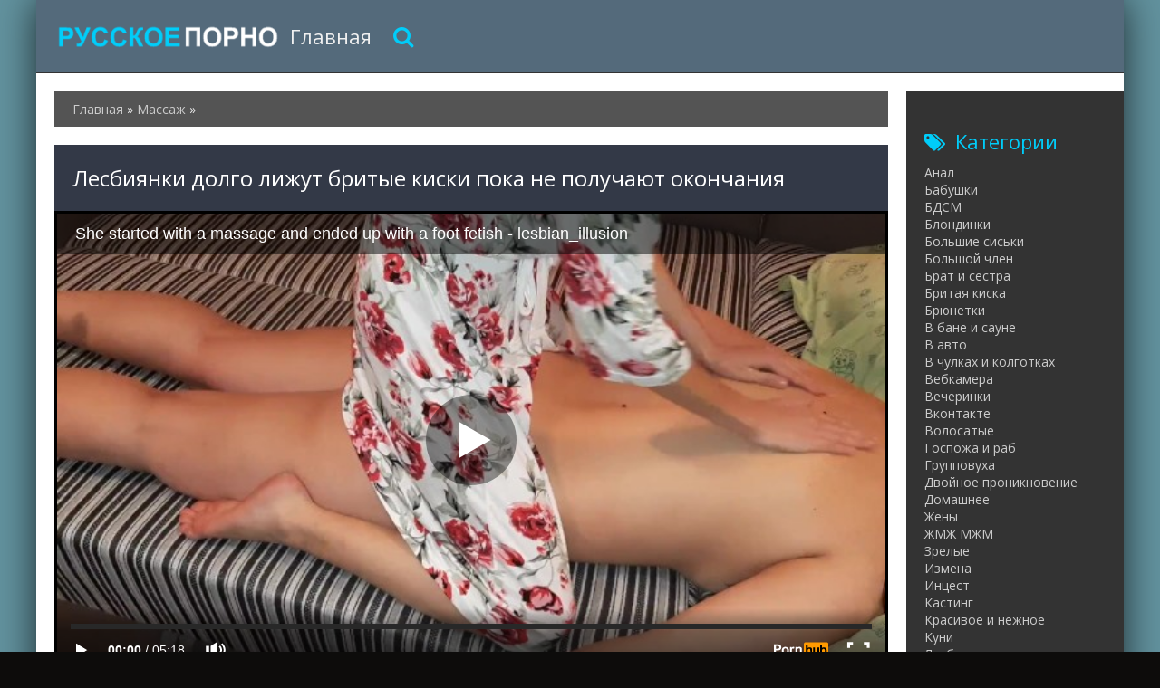

--- FILE ---
content_type: text/html; charset=utf-8
request_url: https://russkoe-pornoo.com/2712-lesbiyanki-dolgo-lijut-britye-kiski-poka-ne-poluchayut-okonchaniya.html
body_size: 5900
content:
<!DOCTYPE html>
<html lang="ru">
<head>
<meta http-equiv="Content-Type" content="text/html; charset=utf-8" />
<title>Лесбиянки долго лижут бритые киски пока не получают окончания смотреть онлайн</title>
<meta name="description" content="Две горячие и стройные лесбиянки шикарно проводят время и без мужчин так как умеют отлично владеть языками Девки с рвением начинали водить по..." />
<link href="https://russkoe-pornoo.com/2712-lesbiyanki-dolgo-lijut-britye-kiski-poka-ne-poluchayut-okonchaniya.html" rel="canonical"/>
<link href="https://russkoe-pornoo.com/rss.xml" rel="alternate" type="application/rss+xml" />
<link rel="canonical" href="https://russkoe-pornoo.com/2712-lesbiyanki-dolgo-lijut-britye-kiski-poka-ne-poluchayut-okonchaniya.html" />

<link rel="alternate" media="only screen and (max-width: 640px)" href="https://russkoe-pornoo.org/2712-lesbiyanki-dolgo-lijut-britye-kiski-poka-ne-poluchayut-okonchaniya.html" />

<script type="text/javascript" src="/engine/classes/js/jquery.js"></script>
<script type="text/javascript" src="/engine/classes/js/jqueryui.js"></script>
<script type="text/javascript" src="/engine/classes/js/dle_js.js"></script>
  <meta name="viewport" content="width=device-width, initial-scale=1.0" />
  <link rel="shortcut icon" href="/templates/russia/images/favicon.png" />
  <link href="/templates/russia/style/styles.css?10" type="text/css" rel="stylesheet" />
  <link href="/templates/russia/style/engine.css" type="text/css" rel="stylesheet" />
  <link href="/templates/russia/style/font-awesome.css" type="text/css" rel="stylesheet" />
  <!--[if lt IE 9]><script src="//html5shiv.googlecode.com/svn/trunk/html5.js"></script><![endif]-->
  <script src="/templates/russia/js/libs.js"></script>
  <link href='https://fonts.googleapis.com/css?family=Open+Sans:400,300,600,700&subset=latin,cyrillic' rel='stylesheet' type='text/css'>
<script src="/playerjs.js"></script>
<script>var prerolls = 'id:clickadilla9344 or id:buymedia9352';</script>
</head>
<body>
<div class="all-wrap">
<div class="box-wrap">
		<header class="header">			
			<div class="h-line-two third" id="h-line-two">
				<div class="h-line-two-inner flex">
                    <a href="/" rel="nofollow" class="logotype" title="На главную"></a>
					<nav>
						<ul class="top-nav clearfix">
					        <li><a href="/">Главная</a></li>
					        
						</ul>
					</nav>
					<div class="icons-nav clearfix">
						<span class="show-search" id="show-search">
							<i class="fa fa-search"></i>
						</span>
					</div>
					<div class="search-wrap" id="search-wrap">
						<form id="quicksearch" method="post">
							<input type="hidden" name="do" value="search" />
							<input type="hidden" name="subaction" value="search" />
							<div class="search-box">
								<input id="story" name="story" placeholder="Введите слово для поиска..." type="text" />
								<button type="submit" title="Найти">Найти</button>
							</div>
						</form>
					</div>
				</div>
			</div>
		</header>
        <div class="box-main clearfix flex">
			<div class="main-left">
			
			<div class="site-desc clearfix">
			<span id="dle-speedbar"><span itemscope itemtype="https://schema.org/BreadcrumbList"><span itemprop="itemListElement" itemscope itemtype="https://schema.org/ListItem"><meta itemprop="position" content="1"><a href="https://russkoe-pornoo.com/" itemprop="item"><span itemprop="name">Главная</span></a></span> &raquo; <span itemprop="itemListElement" itemscope itemtype="https://schema.org/ListItem"><meta itemprop="position" content="2"><a href="https://russkoe-pornoo.com/massazh/" itemprop="item"><span itemprop="name">Массаж</span></a></span> &raquo; </span></span>
			

           </div>
				<div class="items-wrap clearfix">
					<div id='dle-content'><article class="page-wrap second">
	<div class="pw-top-section second">
		<h1>Лесбиянки долго лижут бритые киски пока не получают окончания</h1>
	</div>
<div itemscope itemtype="https://schema.org/VideoObject">
<link itemprop="url" href="https://russkoe-pornoo.com/2712-lesbiyanki-dolgo-lijut-britye-kiski-poka-ne-poluchayut-okonchaniya.html">
<link itemprop="thumbnailUrl" href="/uploads/posts/335/7e65de40669be01cd389728d3192849f.jpg">
<meta itemprop="name" content="Лесбиянки долго лижут бритые киски пока не получают окончания">
<meta itemprop="uploadDate" content="2020-10-23">
<meta itemprop="isFamilyFriendly" content="false">
<span itemprop="thumbnail" itemscope itemtype="https://schema.org/ImageObject">
 <link itemprop="contentUrl" href="/uploads/posts/335/7e65de40669be01cd389728d3192849f.jpg">
 <meta itemprop="width" content="640">
 <meta itemprop="height" content="360">
</span>
<div class="pw-player-section third">
<div class="vdd-element" id="my-player" style="text-align: center"><div style="width: 100%;position: relative;background: #000;"><img  style="margin: 25%;" src="/loading.gif"></div></div>
      <script type="text/javascript">
       function getplayer(id){
         $.post("/video.php",{id:id},function(d){
           $("#my-player").html(d);
         });
       }
       getplayer( "2712");
      </script>	
</div>
<br/>
	<div class="clr"></div>
	<div class="pw-bottom-section"><div class="pw-description clearfix" itemprop="description">Две горячие и стройные лесбиянки, шикарно проводят время и без мужчин, так как умеют отлично владеть языками. Девки с рвением начинали водить по узеньким кискам пальцами, а потом прикладывали языки, получая желанный оргазм от процесса.<br/><br/></div>  
		<div class="info-line clearfix">
			<i class="fa fa-bookmark-o"></i> <a itemprop="genre" href="https://russkoe-pornoo.com/massazh/">Массаж</a> / <a itemprop="genre" href="https://russkoe-pornoo.com/domashnee/">Домашнее</a> / <a itemprop="genre" href="https://russkoe-pornoo.com/lesbiyanki/">Лесбиянки</a> / <a itemprop="genre" href="https://russkoe-pornoo.com/na-russkom-yazyke/">На русском языке</a> / <a itemprop="genre" href="https://russkoe-pornoo.com/v-hd-kachestve/">В HD качестве</a>
		</div>
		<div class="info-line clearfix">
			<i class="fa fa-bookmark-o"></i> Длительность: 5:18<br/><br/>
		</div>
	</div>	
</div>
</article>
<div class="related">
	<div class="related-title"><h2>Смотреть похожее</h2></div>
	<div class="related-items clearfix">
<div class="item-box">
	<a class="item-link" href="https://russkoe-pornoo.com/2711-zrelye-lesbiyanki-posle-massaja-lijut-sochnye-dyrochki-i-konchayut.html">
		<div class="item-img" data-prem="premium">
			<img src="/uploads/posts/907/12006f87cfe9ae6d63913a9350218a59.jpg" alt="Зрелые лесбиянки после массажа лижут сочные дырочки и кончают" />
            <div class="time">19:42</div>
            <div class="item-hd">hd</div>
    	</div>
		<div class="item-desc">
			<div class="item-title">Зрелые лесбиянки после массажа лижут сочные дырочки и кончают</div>
		</div>
	</a>
</div><div class="item-box">
	<a class="item-link" href="https://russkoe-pornoo.com/2710-russkaya-massajista-ochen-bystro-opustoshila-eregirovannyy-chlen-klienta.html">
		<div class="item-img" data-prem="premium">
			<img src="/uploads/posts/512/541b0081bbe2cc9a75f5f707180c22d9.jpg" alt="Русская массажиста очень быстро опустошила эрегированный член клиента" />
            <div class="time">5:47</div>
            <div class="item-hd">hd</div>
    	</div>
		<div class="item-desc">
			<div class="item-title">Русская массажиста очень быстро опустошила эрегированный член клиента</div>
		</div>
	</a>
</div><div class="item-box">
	<a class="item-link" href="https://russkoe-pornoo.com/2709-krasotka-eva-prishla-na-massaj-a-poluchila-vaginalnoe-proniknovenie.html">
		<div class="item-img" data-prem="premium">
			<img src="/uploads/posts/714/d326edbcd0346903fc9f7e4c4a55c68c.jpg" alt="Красотка Ева пришла на массаж, а получила вагинальное проникновение" />
            <div class="time">7:55</div>
            <div class="item-hd">hd</div>
    	</div>
		<div class="item-desc">
			<div class="item-title">Красотка Ева пришла на массаж, а получила вагинальное проникновение</div>
		</div>
	</a>
</div><div class="item-box">
	<a class="item-link" href="https://russkoe-pornoo.com/2708-massajistka-v-poze-69-dovela-russkogo-parnya-do-nastoyashchego-orgazma.html">
		<div class="item-img" data-prem="premium">
			<img src="/uploads/posts/74/6edde3c78ca376d0fc436046e205b2b7.jpg" alt="Массажистка в позе 69 довела русского парня до настоящего оргазма" />
            <div class="time">5:34</div>
            <div class="item-hd">hd</div>
    	</div>
		<div class="item-desc">
			<div class="item-title">Массажистка в позе 69 довела русского парня до настоящего оргазма</div>
		</div>
	</a>
</div><div class="item-box">
	<a class="item-link" href="https://russkoe-pornoo.com/2707-grudastaya-podruga-oshchushchaet-dlinnyy-penis-v-mokroy-pizde-i-popke.html">
		<div class="item-img" data-prem="premium">
			<img src="/uploads/posts/963/aab1a631a4e4b42c10f5646ec738dbcf.jpg" alt="Грудастая подруга ощущает длинный пенис в мокрой пизде и попке" />
            <div class="time">2:28</div>
            <div class="item-hd">hd</div>
    	</div>
		<div class="item-desc">
			<div class="item-title">Грудастая подруга ощущает длинный пенис в мокрой пизде и попке</div>
		</div>
	</a>
</div><div class="item-box">
	<a class="item-link" href="https://russkoe-pornoo.com/2706-molodye-lesbiyanki-vmeste-trahnuli-zrelku-i-bryunetka-konchila.html">
		<div class="item-img" data-prem="premium">
			<img src="/uploads/posts/166/2293ab6281c097e552337fb42f2e2a61.jpg" alt="Молодые лесбиянки вместе трахнули зрелку и брюнетка кончила" />
            <div class="time">1:53</div>
            
    	</div>
		<div class="item-desc">
			<div class="item-title">Молодые лесбиянки вместе трахнули зрелку и брюнетка кончила</div>
		</div>
	</a>
</div><div class="item-box">
	<a class="item-link" href="https://russkoe-pornoo.com/2705-appetitnaya-milfa-umelo-soset-chernyy-penis-i-skachet-na-nem-dyrkoy.html">
		<div class="item-img" data-prem="premium">
			<img src="/uploads/posts/687/326385185685c5df2e08b0ccedd9ad9f.jpg" alt="Аппетитная милфа умело сосет черный пенис и скачет на нем дыркой" />
            <div class="time">9:22</div>
            <div class="item-hd">hd</div>
    	</div>
		<div class="item-desc">
			<div class="item-title">Аппетитная милфа умело сосет черный пенис и скачет на нем дыркой</div>
		</div>
	</a>
</div><div class="item-box">
	<a class="item-link" href="https://russkoe-pornoo.com/2704-milfa-ublajaet-svoego-russkogo-lyubovnika-v-poze-naezdnicy.html">
		<div class="item-img" data-prem="premium">
			<img src="/uploads/posts/344/dc89b3de6d6bd9bffb2008f79372ab79.jpg" alt="Милфа ублажает своего русского любовника в позе наездницы" />
            <div class="time">5:10</div>
            <div class="item-hd">hd</div>
    	</div>
		<div class="item-desc">
			<div class="item-title">Милфа ублажает своего русского любовника в позе наездницы</div>
		</div>
	</a>
</div><div class="item-box">
	<a class="item-link" href="https://russkoe-pornoo.com/2703-appetitnye-krasotki-na-massaje-priyatno-stonut-ot-lasok-kisok.html">
		<div class="item-img" data-prem="premium">
			<img src="/uploads/posts/772/14028b2c51029789db7f0c73e95060e5.jpg" alt="Аппетитные красотки на массаже приятно стонут от ласок кисок" />
            <div class="time">6:33</div>
            <div class="item-hd">hd</div>
    	</div>
		<div class="item-desc">
			<div class="item-title">Аппетитные красотки на массаже приятно стонут от ласок кисок</div>
		</div>
	</a>
</div><div class="item-box">
	<a class="item-link" href="https://russkoe-pornoo.com/2702-massajist-soblaznil-russkuyu-krasotku-i-nasadil-ee-na-svoy-chlen.html">
		<div class="item-img" data-prem="premium">
			<img src="/uploads/posts/114/746b330094328e6a227cf146e9828cc7.jpg" alt="Массажист соблазнил русскую красотку и насадил её на свой член" />
            <div class="time">6:02</div>
            <div class="item-hd">hd</div>
    	</div>
		<div class="item-desc">
			<div class="item-title">Массажист соблазнил русскую красотку и насадил её на свой член</div>
		</div>
	</a>
</div><div class="item-box">
	<a class="item-link" href="https://russkoe-pornoo.com/2701-massaj-v-ispolnenii-russkogo-massajista-oznamenovalsya-seksom.html">
		<div class="item-img" data-prem="premium">
			<img src="/uploads/posts/151/f3761db76e6f425a41634a6472bb63eb.jpg" alt="Массаж в исполнении русского массажиста ознаменовался сексом" />
            <div class="time">3:14</div>
            <div class="item-hd">hd</div>
    	</div>
		<div class="item-desc">
			<div class="item-title">Массаж в исполнении русского массажиста ознаменовался сексом</div>
		</div>
	</a>
</div><div class="item-box">
	<a class="item-link" href="https://russkoe-pornoo.com/2700-nejnyy-mujchina-dovel-svoyu-vozlyublennuyu-do-orgazma-massajem.html">
		<div class="item-img" data-prem="premium">
			<img src="/uploads/posts/904/59203714ebbc3721f78a3a7c82796251.jpg" alt="Нежный мужчина довел свою возлюбленную до оргазма массажем" />
            <div class="time">14:47</div>
            <div class="item-hd">hd</div>
    	</div>
		<div class="item-desc">
			<div class="item-title">Нежный мужчина довел свою возлюбленную до оргазма массажем</div>
		</div>
	</a>
</div><div class="item-box">
	<a class="item-link" href="https://russkoe-pornoo.com/2699-appetitnaya-bryunetka-krutit-pered-kameroy-stroynoy-popkoy-i-pizdoy.html">
		<div class="item-img" data-prem="premium">
			<img src="/uploads/posts/698/965d09a82f694fd0430483ee8ad1ddea.jpg" alt="Аппетитная брюнетка крутит перед камерой стройной попкой и пиздой" />
            <div class="time">1:10</div>
            <div class="item-hd">hd</div>
    	</div>
		<div class="item-desc">
			<div class="item-title">Аппетитная брюнетка крутит перед камерой стройной попкой и пиздой</div>
		</div>
	</a>
</div><div class="item-box">
	<a class="item-link" href="https://russkoe-pornoo.com/2698-tolstaya-jena-gromko-stonet-poka-ee-pizdu-dolbit-opytnyy-muj.html">
		<div class="item-img" data-prem="premium">
			<img src="/uploads/posts/369/10a959fbdc08272f3bb3dac18c875427.jpg" alt="Толстая жена громко стонет пока ее пизду долбит опытный муж" />
            <div class="time">15:11</div>
            <div class="item-hd">hd</div>
    	</div>
		<div class="item-desc">
			<div class="item-title">Толстая жена громко стонет пока ее пизду долбит опытный муж</div>
		</div>
	</a>
</div><div class="item-box">
	<a class="item-link" href="https://russkoe-pornoo.com/2697-jena-ne-znala-o-skrytoy-kamere-i-rezvo-dolbilas-v-tuguyu-pizdu.html">
		<div class="item-img" data-prem="premium">
			<img src="/uploads/posts/668/12e5260924eb5f0613341031cc265b09.jpg" alt="Жена не знала о скрытой камере и резво долбилась в тугую пизду" />
            <div class="time">11:42</div>
            <div class="item-hd">hd</div>
    	</div>
		<div class="item-desc">
			<div class="item-title">Жена не знала о скрытой камере и резво долбилась в тугую пизду</div>
		</div>
	</a>
</div><div class="item-box">
	<a class="item-link" href="https://russkoe-pornoo.com/2696-krasivaya-russkaya-massajistka-pomogaet-klientu-opustoshit-chlen-ot-spermy.html">
		<div class="item-img" data-prem="premium">
			<img src="/uploads/posts/726/5d162cec718282bdb13caceb4707ee5e.jpg" alt="Красивая русская массажистка помогает клиенту опустошить член от спермы" />
            <div class="time">4:47</div>
            <div class="item-hd">hd</div>
    	</div>
		<div class="item-desc">
			<div class="item-title">Красивая русская массажистка помогает клиенту опустошить член от спермы</div>
		</div>
	</a>
</div>
	</div>
</div></div>
				</div>
			</div>
			<aside class="main-right">
			    <div class="side-box">
					<div class="side-title"><i class="fa fa-tags"></i>Категории</div>
					<div class="side-content">
						<ul class="megamenu"><li><a href="/anal/">Анал</a></li><li><a href="/babushki/">Бабушки</a></li><li><a href="/bdsm/">БДСМ</a></li><li><a href="/blondinki/">Блондинки</a></li><li><a href="/bolshie-siski/">Большие сиськи</a></li><li><a href="/bolshoy-chlen/">Большой член</a></li><li><a href="/brat-i-sestra/">Брат и сестра</a></li><li><a href="/britaya-kiska/">Бритая киска</a></li><li><a href="/bryunetki/">Брюнетки</a></li><li><a href="/v-bane-i-saune/">В бане и сауне</a></li><li><a href="/v-avto/">В авто</a></li><li><a href="/v-chulkah-i-kolgotkah/">В чулках и колготках</a></li><li><a href="/vebkamera/">Вебкамера</a></li><li><a href="/vecherinki/">Вечеринки</a></li><li><a href="/vkontakte/">Вконтакте</a></li><li><a href="/volosatye/">Волосатые</a></li><li><a href="/gospozha/">Госпожа и раб</a></li><li><a href="/gruppovuha/">Групповуха</a></li><li><a href="/dvoynoe-proniknovenie/">Двойное проникновение</a></li><li><a href="/domashnee/">Домашнее</a></li><li><a href="/zheny/">Жены</a></li><li><a href="/zhmzh-mzhm/">ЖМЖ МЖМ</a></li><li><a href="/zrelye/">Зрелые</a></li><li><a href="/izmena/">Измена</a></li><li><a href="/incest/">Инцест</a></li><li><a href="/kasting/">Кастинг</a></li><li><a href="/krasivoe/">Красивое и нежное</a></li><li><a href="/kuni/">Куни</a></li><li><a href="/lesbiyanki/">Лесбиянки</a></li><li><a href="/malenkie-siski/">Маленькие сиськи</a></li><li><a href="/mama-i-syn/">Мама и сын</a></li><li><a href="/massazh/">Массаж</a></li><li><a href="/masturbaciya/">Мастурбация</a></li><li><a href="/milfy/">Милфы</a></li><li><a href="/minet/">Минет</a></li><li><a href="/molodye/">Молодые</a></li><li><a href="/v-lesu-i-na-prirode/">В лесу и на природе</a></li><li><a href="/v-ofise-i-na-rabote/">В офисе и на работе</a></li><li><a href="/na-russkom-yazyke/">На русском языке</a></li><li><a href="/na-publike-i-na-ulice/">На публике и на улице</a></li><li><a href="/ot-pervogo-lica/">От первого лица</a></li><li><a href="/otec-i-doch/">Отец и дочь</a></li><li><a href="/v-pervyy-raz/">В первый раз</a></li><li><a href="/pikap/">Пикап</a></li><li><a href="/polnometrazhnoe/">Полнометражное</a></li><li><a href="/pyanye/">Пьяные</a></li><li><a href="/rakom/">Раком</a></li><li><a href="/ryzhie/">Рыжие</a></li><li><a href="/s-prostitutkami/">С проститутками</a></li><li><a href="/s-razgovorami/">С разговорами</a></li><li><a href="/svingery/">Свингеры</a></li><li><a href="/skrytaya-kamera/">Скрытая камера</a></li><li><a href="/spyaschie/">Спящие</a></li><li><a href="/strapon/">Страпон</a></li><li><a href="/studenty/">Студенты</a></li><li><a href="/tolstye/">Толстые</a></li><li><a href="/fetish/">Фетиш</a></li><li><a href="/hudye/">Худые</a></li><li><a href="/erotika/">Эротика</a></li><li><a href="/v-hd-kachestve/">В HD качестве</a></li></ul>
					</div>
				</div>
			</aside>
		<footer class="footer">
			<div class="f-line-two">
				2023 Copyright.<br/>
			</div>
		</footer>			
		</div>
	</div>
    <script type="text/javascript"><!--
new Image().src = "//counter.yadro.ru/hit?r"+
escape(document.referrer)+((typeof(screen)=="undefined")?"":
";s"+screen.width+"*"+screen.height+"*"+(screen.colorDepth?
screen.colorDepth:screen.pixelDepth))+";u"+escape(document.URL)+
";"+Math.random();//--></script>
</div>
<script defer src="https://static.cloudflareinsights.com/beacon.min.js/vcd15cbe7772f49c399c6a5babf22c1241717689176015" integrity="sha512-ZpsOmlRQV6y907TI0dKBHq9Md29nnaEIPlkf84rnaERnq6zvWvPUqr2ft8M1aS28oN72PdrCzSjY4U6VaAw1EQ==" data-cf-beacon='{"version":"2024.11.0","token":"db54469baa0d4c029f9b36330c3ae4fb","r":1,"server_timing":{"name":{"cfCacheStatus":true,"cfEdge":true,"cfExtPri":true,"cfL4":true,"cfOrigin":true,"cfSpeedBrain":true},"location_startswith":null}}' crossorigin="anonymous"></script>
</body>
</html>

--- FILE ---
content_type: text/html; charset=UTF-8
request_url: https://russkoe-pornoo.com/video.php
body_size: 137
content:
<div hidden="1" id="hID">ph5fbc05bfcf7fa</div>
<div id="player"></div>
 
<script>
/*  function PlayerjsEvents(event, id, info) {
    if (event == "error") {*/
      iframe = $("<iframe>")
      iframe.attr("src", "https://www.pornhub.com/embed/ph5fbc05bfcf7fa")
      iframe.attr("frameborder", "0")
      iframe.attr("width", "560")
      iframe.attr("height", "315")
      iframe.attr("scrolling", "no")
      iframe.attr("allowfullscreen", true)
      $("#player").html(iframe)
      $("#player").attr("style","")
      
/*    }
  }
  var player = new Playerjs({
    id: "player",
    file: "[240p]https://trafxxx.info/pstream/ph5fbc05bfcf7fa?q=240&dl=1766352323&h=4215784367",
    poster: "/uploads/posts/335/7e65de40669be01cd389728d3192849f.jpg",
    default_quality:"240p",
  });*/
</script>

--- FILE ---
content_type: text/html; charset=UTF-8
request_url: https://www.pornhub.com/embed/ph5fbc05bfcf7fa
body_size: 10257
content:
<!DOCTYPE html>
<html>
<head>
    	    <link rel="canonical" href="https://www.pornhub.com/view_video.php?viewkey=ph5fbc05bfcf7fa" />
    	<title>Embed Player - Pornhub.com</title>
            <meta name="robots" content="noindex, indexifembedded" />
    	<link rel="shortcut icon" href="https://ei.phncdn.com/www-static/favicon.ico?cache=2025121804" />
			<link rel="dns-prefetch" href="//ki.phncdn.com/">
		<link rel="dns-prefetch" href="//es.phncdn.com">
		<link rel="dns-prefetch" href="//cdn1d-static-shared.phncdn.com">
		<link rel="dns-prefetch" href="//apis.google.com">
		<link rel="dns-prefetch" href="//ajax.googleapis.com">
		<link rel="dns-prefetch" href="//www.google-analytics.com">
		<link rel="dns-prefetch" href="//twitter.com">
		<link rel="dns-prefetch" href="//p.twitter.com">
		<link rel="dns-prefetch" href="//platform.tumblr.com">
		<link rel="dns-prefetch" href="//platform.twitter.com">
		<link rel="dns-prefetch" href="//ads.trafficjunky.net">
		<link rel="dns-prefetch" href="//ads2.contentabc.com">
		<link rel="dns-prefetch" href="//cdn1.ads.contentabc.com">
		<link rel="dns-prefetch" href="//media.trafficjunky.net">
		<link rel="dns-prefetch" href="//cdn.feeds.videosz.com">
		<link rel="dns-prefetch" href="//cdn.niche.videosz.com">
		<link rel="dns-prefetch" href="//cdn1-smallimg.phncdn.com">
		<link rel="dns-prefetch" href="//m2.nsimg.net">
        <link rel="dns-prefetch" href="//imagetransform.icfcdn.com">
		<script>
        var COOKIE_DOMAIN = 'pornhub.com';
    	var page_params = {};
	</script>

        <script src="https://media.trafficjunky.net/js/holiday-promo.js"></script>
	<style>
        body {
            background: #000 none repeat scroll 0 0;
            color: #fff;
            font-family: Arial,Helvetica,sans-serif;
            font-size: 12px;
        }
        
        .removedVideo {
            width:100%;
        }
        
        .removedVideoText {
            display: block;
            text-align: center;
            padding: 0.5%;
            color: #FFFFFF;
            font-size: 1.2em;
        }
        
        .videoEmbedLink {
            position: absolute;
            top: -20px;
            left: 0;
        }
        
		.userMessageSection {
			text-align: center;
			color: #fff;
			font-family: Arial, Helvetica, sans-serif;
			padding: 20px;
			z-index: 10;
			height: 225px;
			margin: auto;
			top: 0;
			bottom: 0;
			left: 0;
			right: 0;
			position: absolute;
			box-sizing: border-box;

            &.notAvailable {
                height: 100%;

                h2 {
                    position: absolute;
                    top: 50%;
                    left: 50%;
                    transform: translate(-50%, -50%);
                }
            }
		}

		.userMessageSection a,
		.userMessageSection a:visited {
			color: #f90;
			text-decoration: none;
			cursor: pointer;
		}

		.userMessageSection a:hover {
			text-decoration: underline;
		}

		.userMessageSection h2 {
			color: #fff;
			font-family: Arial, Helvetica, sans-serif;
			font-size: 22px;
			font-weight: normal;
			height: 56px;
			line-height: 28px;
			margin: 0 auto 20px;
			padding: 0;
			text-align: center;
			width: 300px;
		}

		a.orangeButton {
			color: #000;
			background: #f90;
			border-radius: 4px;
			-webkit-border-radius: 4px;
			-moz-border-radius: 4px;
			-ms-border-radius: 4px;
			box-sizing: border-box;
			color: rgb(20, 20, 20);
			cursor: pointer;
			display: inline-block;
			font-size: 20px;
			height: 49px;
			margin-bottom: 15px;
			padding: 13px 15px;
			position: relative;
			text-align: center;
			text-decoration: none;
			width: 486px;
			border: 0;
		}

		a.orangeButton:hover {
			background: #ffa31a;
			text-decoration: none;
		}

		a.orangeButton:visited {
			color: #000;
		}

		p.last {
			font-size: 14px;
		}

		#currentVideoImage {
			opacity: .3;
			position: absolute;
			left: 0;
			top: 0;
			min-width: 100%;
			min-height: 100%;
		}

		@media all and (max-width: 520px) {
			.userMessageSection h2 {
				font-size: 18px;
				line-height: 20px;
				width: auto;
				margin-bottom: 10px;
			}
			a.orangeButton {
				width: 95%;
				font-size: 18px;
				height: 45px;
			}

			p.last {
				font-size: 12px;
			}
		}

	</style>

    </head>

<body style="position: absolute; margin:0px; height:100%; width:100%; background: #000">
			

<style>
	body {
		background: #000 none repeat scroll 0 0;
		color: #fff;
		font-family: Arial,Helvetica,sans-serif;
		font-size: 12px;
	}
	a {
		outline-style: none;
		text-decoration: none;
		color: #f90;
	}
	* {
		margin: 0;
		padding: 0;
	}
	.clear{
		clear: both;
	}
	.removedVideo{
		width:100%;
	}
	.removedVideoText, .removedVideoTextPornhub{
		display: block;
		text-align: center;
		padding: 0.5%;
		color: #FFFFFF;
		font-size: 1.2em;
	}
	.removedVideo ul {
		margin:0 auto;
		width:55%;
		height:auto;
		display: block;
	}
	.removedVideo ul li{
		list-style:none;
		display: block;
		width: 25%;
		height: auto;
		float: left;
		border-top: 2px solid #000;
		border-left: 2px solid #000;
		border-bottom: 2px solid #000;
		position: relative;
		display: block;
		box-sizing: border-box;
		background-color: #000;
	}
	.removedVideo ul li:nth-child(2n+1){
		border-right: 2px solid #000;
	}
	.removedVideo ul li a{
		display: block;
		width: 100%;
		height: 100%;
		color: #000000;
	}
	.duration{
		position: absolute;
		bottom:5px;
		left:5px;
		display: none;
		color: #FFFFFF;
	}
	.titleRelated{
		position: absolute;
		top:0;
		display: none;
		color: #f90;
	}
	.voteRelated{
		position: absolute;
		display: none;
		bottom:5px;
		right:5px;
		color: #FFFFFF;
	}
	.icon-thumb-up{
		top: 1px;
		float: right;
		border: 0;
		background: transparent url(https://ei.phncdn.com/www-static/images/sprite-pornhub-nf.png?cache=2025121804) scroll no-repeat 0 0;
		background-position: -72px -225px;
		width: 15px;
		height: 14px;
		margin-left: 4px;
	}
	.privateOverlay{
		position: absolute;
		z-index: 100;
		top: 0;
		width: 100%;
	}
	.private-vid-title{
		position: absolute;
		bottom:5%;
		width:100%;
		z-index: 150;
		text-align: center;
		font-size: 1em;
	}
	.wrapper{
		position: absolute;
		top:0;
		bottom: 0;
		right: 0;
		left: 0;
		z-index: 1;
		display: block;
	}
	.selectVideoThumb:hover .wrapper{
		background-color: #0c0c0c;
		opacity: 0.7;
	}
	.selectVideoThumb:hover .voteRelated{
		display: block;
		z-index: 20;
	}
	.selectVideoThumb:hover .titleRelated{
		display: block;
		z-index: 30;
	}
	.selectVideoThumb:hover .duration{
		display: block;
		z-index: 40;
	}
    .videoEmbedLink {
        position: absolute;
        top: 0;
        left: 0;
        pointer-events: none;
        color: transparent;
    }
	@media screen and (max-width: 1024px) {
		.removedVideo ul {
			width: 70%;
		}
		.removedVideoText{
			padding: 0.2%;
			font-size: 1.1em;
		}

	}
</style>

<script type="text/javascript">
		var compaignVersion = '-html5';
	try {
		var fo = new ActiveXObject('ShockwaveFlash.ShockwaveFlash');
		if (fo) {
			compaignVersion = '';
		}
	} catch (e) {
		if (navigator.mimeTypes
				&& navigator.mimeTypes['application/x-shockwave-flash'] != undefined
				&& navigator.mimeTypes['application/x-shockwave-flash'].enabledPlugin) {
			compaignVersion = '';

		}
	}

	function getUrlVars() {
		var vars = {},
		    parts = window.location.href.replace(/[?&]+([^=&]+)=([^&]*)/gi, function(m,key,value) {
                vars[key] = value;
            });
		return vars;
	}
</script>
	
	
<script type="text/javascript">
		document.addEventListener("click", function (e) {
		var element =  document.getElementById('removedwrapper'),
			urlToGo = '/view_video.php?viewkey=ph5fbc05bfcf7fa&utm_source=russkoe-pornoo.com&utm_medium=embed&utm_campaign=embed-removed'+compaignVersion;
		if (document.body.contains(element)) {
			// Element exists and list of video build.
			var level = 0;
			for (var element = e.target; element; element = element.parentNode) {
				if (element.id === 'x') {
					document.getElementsByClassName("selectVideoThumb").innerHTML = (level ? "inner " : "") + "x clicked";
					return;
				}
				level++;
			}
			if (level!==10){
				window.open(urlToGo, '_blank');
			}
		}
	});
</script>


		<input type="hidden" target="_blank" rel="noopener noreferrer" class="goToUrl" />
	<input type="hidden" target="_blank" rel="noopener noreferrer" class="goToUrlLogo" />
	
		
        <script src="https://cdn1d-static-shared.phncdn.com/html5player/videoPlayer/es6player/8.7.0/desktop-player.min.js"></script>

		<script>

						var flashvars = {"isVR":0,"domain":false,"experimentId":"experimentId unknown","searchEngineData":null,"maxInitialBufferLength":1,"disable_sharebar":0,"htmlPauseRoll":"false","htmlPostRoll":"false","autoplay":"false","autoreplay":"false","video_unavailable":"false","pauseroll_url":"","postroll_url":"","toprated_url":"https:\/\/www.pornhub.com\/video?o=tr&t=m","mostviewed_url":"https:\/\/www.pornhub.com\/video?o=mv&t=m","language":"en","isp":"amazon.com","geo":"united states","customLogo":"https:\/\/ei.phncdn.com\/www-static\/images\/pornhub_logo_straight.svg?cache=2025121804","trackingTimeWatched":false,"tubesCmsPrerollConfigType":"new","adRollGlobalConfig":[{"delay":[900,2000,3000],"forgetUserAfter":86400,"onNth":0,"skipDelay":5,"skippable":true,"vastSkipDelay":false,"json":"https:\/\/www.pornhub.com\/_xa\/ads?zone_id=1993741&site_id=2&preroll_type=json&channel%5Bcontext_tag%5D=kink%2Cbutt%2C%D1%84%D0%B5%D1%82%D0%B8%D1%88%2C%D1%84%D1%83%D1%82-%D1%84%D0%B5%D1%82%D0%B8%D1%88%2C%D1%84%D1%83%D1%82-%D1%84%D0%B5%D1%82%D0%B8%D1%88-%D0%BB%D0%B5%D1%81%D0%B1%D0%B8%D1%8F%D0%BD%D0%BA%D0%B8%2C%D0%BB%D0%B8%D0%B6%D0%B5%D1%82-%D0%BD%D0%BE%D0%B3%D0%B8%2C%D0%BB%D0%B8%D0%B6%D0%B5%D1%82-%D0%BF%D1%8F%D1%82%D0%BA%D0%B8%2C%D0%BC%D0%B0%D1%81%D1%81%D0%B0%D0%B6%2C%D0%BA%D1%80%D0%B0%D1%81%D0%B8%D0%B2%D0%B0%D1%8F-%D0%BF%D0%BE%D0%BF%D0%BA%D0%B0%2C%D0%9B%D1%8E%D0%B1%D0%B8%D1%82%D0%B5%D0%BB%D1%8C%D1%81%D0%BA%D0%BE%D0%B5%2C%D0%B1%D1%80%D1%8E%D0%BD%D0%B5%D1%82%D0%BA%D0%B0%2C%D1%86%D0%B5%D0%BB%D1%83%D0%B5%D1%82-%D0%BD%D0%BE%D0%B6%D0%BA%D0%B8%2Chd-1080%2C%D0%91%D1%80%D1%8E%D0%BD%D0%B5%D1%82%D0%BA%D0%B8%2C%D1%80%D1%83%D1%81%D1%81%D0%BA%D0%BE%D0%B5-%D0%B4%D0%BE%D0%BC%D0%B0%D1%88%D0%BD%D0%B5%D0%B5%2C%D0%BD%D0%B5%D0%B6%D0%BD%D0%BE&channel%5Bcontext_category%5D=Amateur%2CBig-Ass%2CLesbian%2CReality%2CMassage%2CFeet%2CRussian%2CExclusive%2CVerified-Amateurs%2CVerified-Couples&channel%5Bcontext_pornstar%5D=&channel%5Binfo%5D=%7B%22actor_id%22%3A1828009592%2C%22content_type%22%3A%22model%22%2C%22video_id%22%3A373069182%2C%22timestamp%22%3A1766351405%2C%22hash%22%3A%22be2286d72f99a10ef423ab31956b438f%22%2C%22session_id%22%3A%22599629174915811349%22%7D&noc=0&cache=1766351405&t_version=2025121804.ded8398&channel%5Bsite%5D=pornhub","user_accept_language":"","startPoint":0,"maxVideoTimeout":2000},{"delay":[900,2000,3000],"forgetUserAfter":86400,"onNth":0,"skipDelay":5,"skippable":true,"vastSkipDelay":false,"json":"https:\/\/www.pornhub.com\/_xa\/ads?zone_id=&site_id=2&preroll_type=json&channel%5Bcontext_tag%5D=kink%2Cbutt%2C%D1%84%D0%B5%D1%82%D0%B8%D1%88%2C%D1%84%D1%83%D1%82-%D1%84%D0%B5%D1%82%D0%B8%D1%88%2C%D1%84%D1%83%D1%82-%D1%84%D0%B5%D1%82%D0%B8%D1%88-%D0%BB%D0%B5%D1%81%D0%B1%D0%B8%D1%8F%D0%BD%D0%BA%D0%B8%2C%D0%BB%D0%B8%D0%B6%D0%B5%D1%82-%D0%BD%D0%BE%D0%B3%D0%B8%2C%D0%BB%D0%B8%D0%B6%D0%B5%D1%82-%D0%BF%D1%8F%D1%82%D0%BA%D0%B8%2C%D0%BC%D0%B0%D1%81%D1%81%D0%B0%D0%B6%2C%D0%BA%D1%80%D0%B0%D1%81%D0%B8%D0%B2%D0%B0%D1%8F-%D0%BF%D0%BE%D0%BF%D0%BA%D0%B0%2C%D0%9B%D1%8E%D0%B1%D0%B8%D1%82%D0%B5%D0%BB%D1%8C%D1%81%D0%BA%D0%BE%D0%B5%2C%D0%B1%D1%80%D1%8E%D0%BD%D0%B5%D1%82%D0%BA%D0%B0%2C%D1%86%D0%B5%D0%BB%D1%83%D0%B5%D1%82-%D0%BD%D0%BE%D0%B6%D0%BA%D0%B8%2Chd-1080%2C%D0%91%D1%80%D1%8E%D0%BD%D0%B5%D1%82%D0%BA%D0%B8%2C%D1%80%D1%83%D1%81%D1%81%D0%BA%D0%BE%D0%B5-%D0%B4%D0%BE%D0%BC%D0%B0%D1%88%D0%BD%D0%B5%D0%B5%2C%D0%BD%D0%B5%D0%B6%D0%BD%D0%BE&channel%5Bcontext_category%5D=Amateur%2CBig-Ass%2CLesbian%2CReality%2CMassage%2CFeet%2CRussian%2CExclusive%2CVerified-Amateurs%2CVerified-Couples&channel%5Bcontext_pornstar%5D=&channel%5Binfo%5D=%7B%22actor_id%22%3A1828009592%2C%22content_type%22%3A%22model%22%2C%22video_id%22%3A373069182%2C%22timestamp%22%3A1766351405%2C%22hash%22%3A%22be2286d72f99a10ef423ab31956b438f%22%2C%22session_id%22%3A%22599629174915811349%22%7D&noc=0&cache=1766351405&t_version=2025121804.ded8398&channel%5Bsite%5D=pornhub","user_accept_language":"","startPoint":100,"maxVideoTimeout":2000}],"embedCode":"<iframe src=\"https:\/\/www.pornhub.com\/embed\/ph5fbc05bfcf7fa\" frameborder=\"0\" width=\"560\" height=\"340\" scrolling=\"no\" allowfullscreen><\/iframe>","hidePostPauseRoll":false,"video_duration":318,"actionTags":"","link_url":"https:\/\/www.pornhub.com\/view_video.php?viewkey=ph5fbc05bfcf7fa","related_url":"https:\/\/www.pornhub.com\/api\/v1\/video\/player_related_datas?id=373069182","video_title":"She started with a massage and ended up with a foot fetish - lesbian_illusion","image_url":"https:\/\/ei.phncdn.com\/videos\/202011\/23\/373069182\/original\/(m=eaAaGwObaaaa)(mh=iHjr9_Da9y4w_ZBM)1.jpg","defaultQuality":[720,480,240,1080],"vcServerUrl":"\/svvt\/add?stype=evv&svalue=373069182&snonce=brq2babsq9dpd56c&skey=b41a247a21310296cacbfbad67b082d606e97002f375837ca38d9f57497b4cc4&stime=1766351406","service":"","mediaPriority":"hls","mediaDefinitions":[{"group":1,"height":480,"width":854,"defaultQuality":true,"format":"hls","videoUrl":"https:\/\/ee-h.phncdn.com\/hls\/videos\/202011\/23\/373069182\/480P_2000K_373069182.mp4\/master.m3u8?validfrom=1766347806&validto=1766355006&ipa=1&hdl=-1&hash=w5jpjjccBSvthIOBVC8UpvARF9g%3D","quality":"480","segmentFormats":{"audio":"ts_aac","video":"mpeg2_ts"}},{"group":1,"height":1080,"width":1920,"defaultQuality":false,"format":"mp4","videoUrl":"https:\/\/www.pornhub.com\/video\/get_media?s=eyJrIjoiZjUxNzRlM2Q4YjIyODM2YjQyNjI2ZDhhYmQzZTdlOTgyNTM4YjYyZTUwNzA1ODY0YzVjODc1NzQyMjMyOWUyZiIsInQiOjE3NjYzNTE0MDZ9&v=ph5fbc05bfcf7fa&e=1&t=p","quality":[],"remote":true}],"isVertical":"false","video_unavailable_country":"false","mp4_seek":"ms","hotspots":[474,294,293,266,272,272,306,302,292,294,285,308,291,297,300,289,291,300,294,291,291,318,294,303,293,291,295,299,294,299,291,300,299,290,274,275,278,267,265,260,257,263,253,250,242,238,239,228,228,228,224,224,216,223,211,214,204,203,198,200,915,188,184],"thumbs":{"samplingFrequency":4,"type":"normal","cdnType":"regular","isVault":0,"urlPattern":"https:\/\/ei.phncdn.com\/videos\/202011\/23\/373069182\/timeline\/160x90\/(m=eGCaiCObaaaa)(mh=WeNxfMN9ZDCdv4Ox)S{3}.jpg","spritePatterns":["https:\/\/ei.phncdn.com\/videos\/202011\/23\/373069182\/timeline\/160x90\/(m=eGCaiCObaaaa)(mh=WeNxfMN9ZDCdv4Ox)S0.jpg","https:\/\/ei.phncdn.com\/videos\/202011\/23\/373069182\/timeline\/160x90\/(m=eGCaiCObaaaeSlnYk7T5ErgyKbMyI5fzM5LzUzgySjNyWrMxOlT2kJT0CRSxIXgyWlhyEzQyCrn4odacqoaeo0aaaa)(mh=TwJrao2zlcaYPT8G)S0.jpg","https:\/\/ei.phncdn.com\/videos\/202011\/23\/373069182\/timeline\/160x90\/(m=eGCaiCObaaaeSlnYk7T5ErgyKbMyI5fzM5LzUzgySjNyWrMxOlT2kJT0CRSxIXgyWlhyEzQyCrn4odacqoaeo0aaaac2LgzL92CVidmYatmX8ImZ8Ym3mdm2Ktm4iZl0LwBLXwAUv2lXydm4LdmVmLmUOgCNbabihachAaaaa)(mh=vl03Qgxb4IIPrd8L)S0.jpg","https:\/\/ei.phncdn.com\/videos\/202011\/23\/373069182\/timeline\/160x90\/(m=[base64])(mh=-npHzy5CLr8D6PeA)S0.jpg"],"thumbHeight":"90","thumbWidth":"160"},"browser_url":"https:\/\/russkoe-pornoo.com\/2712-lesbiyanki-dolgo-lijut-britye-kiski-poka-ne-poluchayut-okonchaniya.html","morefromthisuser_url":"\/model\/lesbian_illusion\/videos","options":"iframe","cdn":"haproxy","startLagThreshold":1000,"outBufferLagThreshold":2000,"appId":"1111","cdnProvider":"ht","nextVideo":[],"video_id":373069182},
			    utmSource = document.referrer.split('/')[2];

			if (utmSource == '' || (utmSource == undefined)){
				utmSource = 'www.pornhub.com';
			}

		</script>
		<style>
			#player {
				width:100%;
				height:100%;
				padding:0;
				margin:0;
			}
			p.unavailable {
				background-color: rgba(0,0,0,0.7);
				bottom: 0;
				left: 0;
				font-size: 3em;
				padding: 40px;
				position: absolute;
				right: 0;
				text-align: center;
				top: 0;
				z-index: 999;
			}
		</style>
		<div id="player">
            <div id="player-placeholder">
                                    <picture>
                        <img src="https://ei.phncdn.com/videos/202011/23/373069182/original/(m=eaAaGwObaaaa)(mh=iHjr9_Da9y4w_ZBM)1.jpg" alt="She started with a massage and ended up with a foot fetish - lesbian_illusion">
                    </picture>
                            </div>
        </div>
        <script type="text/javascript" >
                        // General Vars
            var embedredirect = {
                    mftuUrl : false,
                    mostViewedUrl : false,
                    relatedUrl : false,
                    topRatedUrl : false,
                    onFullscreen: false,
                    videoArea: false,
                    relatedBtns: false,
                    onMenu : false,
                    watchHD : false,
                    mode: 'affiliate'
                },
                phWhiteliste = [
                    "www.keezmovies.com"
                ],
                vastArray = [],
                isVr 		= flashvars.isVR,
                hasPingedVcServer = false;
                //globalPrerollSwitch = typeof flashvars.tubesCmsPrerollConfigType != 'undefined' ? flashvars.tubesCmsPrerollConfigType : null;

            // Function to white
            function whiteListeEmbedSite(){
                return phWhiteliste.indexOf(utmSource)>=0;
            }

            // Build the variables to send to the player
            if (!whiteListeEmbedSite()){
                embedredirect = {
                    mftuUrl : flashvars.morefromthisuser_url,
                    mostViewedUrl :flashvars.mostviewed_url,
                    relatedUrl : flashvars.link_url,
                    topRatedUrl : flashvars.toprated_url,
                    onFullscreen : false,
                    videoArea: false,
                    relatedBtns: false,
                    onMenu : true,
                    watchHD : false,
                    mode: 'embedded'
                };
            }

                        if (typeof flashvars.preroll !== 'undefined' && typeof page_params.holiday_promo_prem != 'undefined' && (typeof isVr !== 'undefined' && !isVr)) {
                for (var k = 0; k < flashvars.preroll.campaigns.length; k++) {
                    var obj 		= flashvars.preroll.campaigns[k],
                        clickArea   = {};

                    if(obj.clickableAreasByPlatform) {
                        var defaultValues = {
                            video: true,
                            link: true
                        }
                        clickArea = obj.clickableAreasByPlatform.pc ?  obj.clickableAreasByPlatform.pc : defaultValues;
                    }

                    vastObject = {
                        xml 			: obj.vastXml, //backend value from CMS
                        vastSkipDelay	: false,

                        rollSettings: {
                            onNth 			: obj.on_nth, //backend value from CMS
                            skipDelay 		: obj.skip_delay, //backend value from CMS
                            siteName        : 'Pornhub',
                            forgetUserAfter : obj.forgetUserAfter, //backend value from CMS
                            campaignName 	: obj.campaign_name,
                            skippable       : obj.skippable, //backend value from CMS
                            clickableAreas  : clickArea, //The objects or areas on the screen that the user can click to visit the url
                            campaignWeight	: obj.percentChance
                        }
                    };
                    vastArray.push(vastObject);
                }
            }

            /**
             * Function to convert events config to compatibility with Player version less than 6.1.*
             * @method getLegacyEventsConfig
             * @param {Object} eventsConfig
             * @return {{}} legacyEventsConfig
             */

            function getLegacyEventsConfig(eventsConfig) {
                let legacyNamesMap = {
                    'fullscreen.changed': 'onFullscreen',
                    'player.redirected' : 'onRedirect',
                    'playback.playing': 'onPlay'
                };

                return Object.entries(eventsConfig).reduce(function (acc, arr) {
                    var obj = {},
                        fileName = legacyNamesMap[arr[0]] || arr[0];
                    obj[fileName] = function (i, e, o) {
                        arr[1](o, i, e);
                    };
                    return Object.assign({}, acc, obj);
                }, {});
            }

            function registerPlayerEvents() {
                let events = {
                    // On Video Fulscreen -  HTML5 video feed trick
                    "fullscreen.changed": function(o, i) {
                        if(typeof triggerFullScreenDisplay == 'function') triggerFullScreenDisplay(i);
                    },
                    'player.redirected': function(){
                        if (typeof htEmbedTrack == 'object' && typeof htEmbedTrack.track == 'function') {
                            htEmbedTrack.track();
                        }
                    },
                    "playback.playing": function() {
                        if (flashvars.vcServerUrl == null) {
                            return;
                        }

                        setTimeout(function () {
                            if (!hasPingedVcServer) {
                                hasPingedVcServer = true;

                                var request1 = new XMLHttpRequest();
                                request1.open("GET", flashvars.vcServerUrl);
                                if (typeof liuIdOrNull !== 'undefined' && liuIdOrNull) {
                                    request1.setRequestHeader('__m', liuIdOrNull);
                                }
                                request1.send();
                            }
                        }, 10000);
                    }
                },
                playerVersion = MGP && MGP.buildInfo.playerVersion;
                return parseFloat(playerVersion) < 6.1 ? getLegacyEventsConfig(events) : events;
            }

            
            function loadThePlayer(){
                var forceAutoPlay	= getUrlVars()['autoplay'];
                                if (forceAutoPlay == undefined || forceAutoPlay != 1){
                    forceAutoPlay = false;
                } else {
                    forceAutoPlay = true;
                }

                var showOnPauseVal = !flashvars.hidePostPauseRoll;

                
                MGP.createPlayer('player', {
                    autoplay: {
                        enabled: forceAutoPlay, // Value is determined in settings.js
						initialState: true,
						retryOnFailure: false,
						switch: 'buttonbar', // 'menu' || 'buttonbar' || 'none'
                    },
                    deviceType: 'desktop',
                    quickSetup: 'pornhub',
                    embeds: {
                        enabled:true,
                        domain: true,
                        redirect:{
                            logoUrl: flashvars.link_url,
                            mftuUrl: embedredirect.mftuUrl,
                            mostViewedUrl: embedredirect.mostViewedUrl,
                            onFullscreen: embedredirect.onFullscreen,
                            onMenu: embedredirect.onMenu,
                            relatedUrl: embedredirect.relatedUrl,
                            sharebar:false,
                            topRatedUrl: embedredirect.topRatedUrl,
                            videoArea: embedredirect.videoArea
                        },
                        watchHD: embedredirect.watchHD,
                        utmRedirect:{
                            logo: true,
                            relatedBtns: embedredirect.relatedBtns,
                            thumbs: true,
                            videoArea: embedredirect.videoArea
                        }
                    },
                    mainRoll: {
                        actionTags: flashvars.actionTags,
                        mediaPriority: flashvars.mediaPriority,
                        mediaDefinition: flashvars.mediaDefinitions,
                        poster: flashvars.image_url,
                        thumbs: {
                            urlPattern: flashvars.thumbs.urlPattern,
                            samplingFrequency: flashvars.thumbs.samplingFrequency,
                            thumbWidth: flashvars.thumbs.thumbWidth,
                            thumbHeight: flashvars.thumbs.thumbHeight
                        },
                        duration: flashvars.video_duration,
                        title: flashvars.video_title,
                        videoUnavailableMessage: '',
                        videoUrl: flashvars.link_url,
                        textLinks: (typeof TEXTLINKS !== 'undefined') ? TEXTLINKS : []
                    },

                    hlsConfig: {
                        maxInitialBufferLength: flashvars.maxInitialBufferLength,
                        maxBufferLength: 20,
                        maxMaxBufferLength: 20
                    },

                    features:{
                        grid: true,
                        share: false,
                        logo: true,
                        themeColor: '#f6921e',
                        cinema: false,
                        options:false,
                        hideControlsTimeout: 2,
                        qualityInControlBar: true
                    },
                    referrerUrl:utmSource,
                    menu: {
                        relatedUrl: flashvars.related_url,
						relatedData: [["https:\/\/ei.phncdn.com\/videos\/202011\/19\/371729312\/original\/(m=eGcEGgaaaa)(mh=ZSQM1Iv_VZ9SxIo3)16.jpg","I several times when they lick my heels and ass at the same time - lesbian_illusion","5:11",86,"https:\/\/www.pornhub.com\/view_video.php?viewkey=ph5fb6b64d1ef23",40514,"https:\/\/kw.phncdn.com\/videos\/202011\/19\/371729312\/360P_400K_371729312.webm?hdnea=st=1766351406~exp=1766355006~hdl=-1~hmac=057fcddfad339bb56a9e1095eb264a61de4ea7d5","lesbian_illusion","https:\/\/www.pornhub.com\/model\/lesbian_illusion","https:\/\/ei.phncdn.com\/www-static\/images\/verified-badge.svg",{"isWatched":false,"isFree":false,"isCC":false,"isInteractive":false,"languageCode":"","hasTrophy":false,"hasCheckmark":true,"isChannel":false,"highResThumb":"https:\/\/ei.phncdn.com\/videos\/202011\/19\/371729312\/original\/(m=edLTGgaaaa)(mh=0ZeBhUTDhv0Z2kVW)16.jpg"}],["https:\/\/ei.phncdn.com\/videos\/202311\/26\/443690901\/original\/(m=qJ8-N2YbeGcEGgaaaa)(mh=3Eyzc3zx3VtZuRM8)0.jpg","Foot Fetish Dirty Talk, Foot Humping And POV Footjob","2:18",93,"https:\/\/www.pornhub.com\/view_video.php?viewkey=65638cdcc3830",129820,"https:\/\/kw.phncdn.com\/videos\/202311\/26\/443690901\/360P_400K_443690901.webm?hdnea=st=1766351406~exp=1766355006~hdl=-1~hmac=efe3f23b1558e4aaa947217c7d6004fd2ca8b6f5","thebriarriley","https:\/\/www.pornhub.com\/model\/briar-riley","https:\/\/ei.phncdn.com\/www-static\/images\/verified-badge.svg",{"isWatched":false,"isFree":false,"isCC":false,"isInteractive":false,"languageCode":"","hasTrophy":false,"hasCheckmark":true,"isChannel":false,"highResThumb":"https:\/\/ei.phncdn.com\/videos\/202311\/26\/443690901\/original\/(m=qJ8-N2YbedLTGgaaaa)(mh=tZQCRi1sw_u8hM8U)0.jpg"}],["https:\/\/ei.phncdn.com\/videos\/202008\/27\/346288821\/original\/(m=eGcEGgaaaa)(mh=9oA5NP3Vanuo-J8Y)10.jpg","I love to lick her heels.","1:28",93,"https:\/\/www.pornhub.com\/view_video.php?viewkey=ph5f47799ff2a6b",30591,"https:\/\/kw.phncdn.com\/videos\/202008\/27\/346288821\/360P_400K_346288821.webm?hdnea=st=1766351406~exp=1766355006~hdl=-1~hmac=5a2a9bb0b7e669c8f974f0ce79bc03f72f01f31d","lesbian_illusion","https:\/\/www.pornhub.com\/model\/lesbian_illusion","https:\/\/ei.phncdn.com\/www-static\/images\/verified-badge.svg",{"isWatched":false,"isFree":false,"isCC":false,"isInteractive":false,"languageCode":"","hasTrophy":false,"hasCheckmark":true,"isChannel":false,"highResThumb":"https:\/\/ei.phncdn.com\/videos\/202008\/27\/346288821\/original\/(m=edLTGgaaaa)(mh=oBT1775pqGR410YZ)10.jpg"}],["https:\/\/ei.phncdn.com\/videos\/202403\/01\/448920801\/original\/(m=eGcEGgaaaa)(mh=4fExKC2ymHnC8xsf)16.jpg","Mean Goddess Makes You Jerk to Feet - Orgasm denial, foot fetish, femdom, pov foot fetish, roleplay","1:16",93,"https:\/\/www.pornhub.com\/view_video.php?viewkey=65e1cc6e66006",68556,"https:\/\/kw.phncdn.com\/videos\/202403\/01\/448920801\/360P_400K_448920801.webm?hdnea=st=1766351406~exp=1766355006~hdl=-1~hmac=68e74e3b3155677112fbea13c62330614434f503","FeetofMoria","https:\/\/www.pornhub.com\/model\/mistress-moria","https:\/\/ei.phncdn.com\/www-static\/images\/verified-badge.svg",{"isWatched":false,"isFree":false,"isCC":false,"isInteractive":false,"languageCode":"","hasTrophy":false,"hasCheckmark":true,"isChannel":false,"highResThumb":"https:\/\/ei.phncdn.com\/videos\/202403\/01\/448920801\/original\/(m=edLTGgaaaa)(mh=am5LcnRHjpJQMwlS)16.jpg"}],["https:\/\/ei.phncdn.com\/videos\/202212\/23\/421966081\/original\/(m=eGcEGgaaaa)(mh=IZPByiLz8flRB4rK)12.jpg","FOOTJOB CUMSHOT COMPILATION #2 (FantasyFootjobs) - Foot Fetish Dream","3:18",93,"https:\/\/www.pornhub.com\/view_video.php?viewkey=ph63a61113b5da9",379562,"https:\/\/kw.phncdn.com\/videos\/202212\/23\/421966081\/360P_400K_421966081.webm?hdnea=st=1766351406~exp=1766355006~hdl=-1~hmac=7dff88ce967c9974245f076407c6cb4bdaa12ed5","FantasyFootjobs","https:\/\/www.pornhub.com\/model\/fantasyfootjobs","https:\/\/ei.phncdn.com\/www-static\/images\/verified-badge.svg",{"isWatched":false,"isFree":false,"isCC":false,"isInteractive":false,"languageCode":"","hasTrophy":false,"hasCheckmark":true,"isChannel":false,"highResThumb":"https:\/\/ei.phncdn.com\/videos\/202212\/23\/421966081\/original\/(m=edLTGgaaaa)(mh=W3Niv3M86hqtVMsr)12.jpg"}],["https:\/\/ei.phncdn.com\/videos\/202404\/13\/451030421\/original\/(m=qK3J2HZbeGcEGgaaaa)(mh=sO6ZGMXsKDg_n9aH)0.jpg","Feet fetish JOI and cum countdown. Look at my feet and cum","8:23",89,"https:\/\/www.pornhub.com\/view_video.php?viewkey=661ae29181197",42473,"https:\/\/kw.phncdn.com\/videos\/202404\/13\/451030421\/360P_400K_451030421.webm?hdnea=st=1766351406~exp=1766355006~hdl=-1~hmac=303d5fcc365198726cfd1448fdc10859dfb29ace","Jessie_999","https:\/\/www.pornhub.com\/model\/paradise-jessie","https:\/\/ei.phncdn.com\/www-static\/images\/verified-badge.svg",{"isWatched":false,"isFree":false,"isCC":false,"isInteractive":false,"languageCode":"","hasTrophy":false,"hasCheckmark":true,"isChannel":false,"highResThumb":"https:\/\/ei.phncdn.com\/videos\/202404\/13\/451030421\/original\/(m=qK3J2HZbedLTGgaaaa)(mh=panlFyMpq3NBkkxU)0.jpg"}],["https:\/\/ei.phncdn.com\/videos\/202210\/31\/418609191\/original\/(m=eGcEGgaaaa)(mh=bgpBfBJVwJLCfnCc)16.jpg","\/\/ Foot fetish \/\/ Andre Love in white socks jerking off her lover&#039;s cock \/\/ [4k]","13:59",93,"https:\/\/www.pornhub.com\/view_video.php?viewkey=ph635fe816803f6",262798,"https:\/\/kw.phncdn.com\/videos\/202210\/31\/418609191\/360P_400K_418609191.webm?hdnea=st=1766351406~exp=1766355006~hdl=-1~hmac=f692cef12053e11d2399dfa53beb852fab1a9a2a","andreloveja","https:\/\/www.pornhub.com\/model\/andre-love-xxx","https:\/\/ei.phncdn.com\/www-static\/images\/verified-badge.svg",{"isWatched":false,"isFree":false,"isCC":false,"isInteractive":false,"languageCode":"ru","hasTrophy":false,"hasCheckmark":true,"isChannel":false,"highResThumb":"https:\/\/ei.phncdn.com\/videos\/202210\/31\/418609191\/original\/(m=edLTGgaaaa)(mh=SccYt_BgMLqtANof)16.jpg"}],["https:\/\/ei.phncdn.com\/videos\/202109\/30\/395606121\/original\/(m=eGcEGgaaaa)(mh=AUNOuY2PQ3HWo4NJ)6.jpg","My ex whore face fuck, jerked off her feet and fuck pussy","10:44",93,"https:\/\/www.pornhub.com\/view_video.php?viewkey=ph6155e6fc86f3c",1037432,"https:\/\/kw.phncdn.com\/videos\/202109\/30\/395606121\/360P_400K_395606121.webm?hdnea=st=1766351406~exp=1766355006~hdl=-1~hmac=bea74e5bb1fd622d5020d03bd8284bf6d22d1557","Vallery_Ray","https:\/\/www.pornhub.com\/model\/vallery-ray","https:\/\/ei.phncdn.com\/www-static\/images\/verified-badge.svg",{"isWatched":false,"isFree":false,"isCC":false,"isInteractive":false,"languageCode":"","hasTrophy":false,"hasCheckmark":true,"isChannel":false,"highResThumb":"https:\/\/ei.phncdn.com\/videos\/202109\/30\/395606121\/original\/(m=edLTGgaaaa)(mh=-Eq-Eha4xHwN_78x)6.jpg"}],["https:\/\/ei.phncdn.com\/videos\/202012\/27\/379159152\/original\/(m=eGcEGgaaaa)(mh=UV-6RQUNSMgoCJWG)9.jpg","\u0412\u044b\u0435\u0431\u0430\u043b\u0430 \u043f\u0430\u043b\u044c\u0446\u0435\u043c \u043d\u043e\u0433\u0438 \u0441\u0432\u043e\u044e \u043f\u043e\u0434\u0440\u0443\u0436\u043a\u0443 \u043d\u0430 \u043a\u0443\u0445\u043d\u0435. \u041b\u0435\u0441\u0431\u0438 \u0444\u0443\u0442 \u0444\u0435\u0442\u0438\u0448 \u0441 \u0433\u0440\u043e\u043c\u043a\u0438\u043c\u0438 \u0441\u0442\u043e\u043d\u0430\u043c\u0438 - IkaSmokS","3:43",95,"https:\/\/www.pornhub.com\/view_video.php?viewkey=ph5fe88d3ebfe96",36578,"https:\/\/kw.phncdn.com\/videos\/202012\/27\/379159152\/360P_400K_379159152.webm?hdnea=st=1766351406~exp=1766355006~hdl=-1~hmac=8f5d5e1de3237c0324d88469479adf8773441f57","IkaSmokS","https:\/\/www.pornhub.com\/model\/ikasmoks","https:\/\/ei.phncdn.com\/www-static\/images\/verified-badge.svg",{"isWatched":false,"isFree":false,"isCC":false,"isInteractive":false,"languageCode":"","hasTrophy":false,"hasCheckmark":true,"isChannel":false,"highResThumb":"https:\/\/ei.phncdn.com\/videos\/202012\/27\/379159152\/original\/(m=edLTGgaaaa)(mh=ZjjMhpxiUxtzAOR6)9.jpg"}],["https:\/\/pix-fl.phncdn.com\/c6371\/videos\/202507\/08\/14871935\/original_14871935.mp4\/plain\/ex:1:no\/bg:0:0:0\/rs:fit:160:120\/vts:573?hdnea=st=1766351406~exp=1766437806~hdl=-1~hmac=cbb1f49ee809f0a7a4b68ccaeeedd6f2bdabfa44","Morning, beautiful ass, wet pussy... What could be better?","10:07",83,"https:\/\/www.pornhub.com\/view_video.php?viewkey=686d2a4c9791b",1018426,"https:\/\/kw.phncdn.com\/c6251\/videos\/202507\/08\/14871935\/360P_400K_14871935.webm?hdnea=st=1766351406~exp=1766355006~hdl=-1~hmac=f71447e41542bbc06842b0d0a9e5afec61b8ff57","MyDeepLove","https:\/\/www.pornhub.com\/model\/mydeeplove","https:\/\/ei.phncdn.com\/www-static\/images\/verified-badge.svg",{"isWatched":false,"isFree":false,"isCC":false,"isInteractive":false,"languageCode":"","hasTrophy":false,"hasCheckmark":true,"isChannel":false,"highResThumb":"https:\/\/pix-fl.phncdn.com\/c6371\/videos\/202507\/08\/14871935\/original_14871935.mp4\/plain\/ex:1:no\/bg:0:0:0\/rs:fit:323:182\/vts:573?hdnea=st=1766351406~exp=1766437806~hdl=-1~hmac=7e1a63858ce39d217ca17e8a97e801f16e4ebe60"}],["https:\/\/ei.phncdn.com\/videos\/202202\/12\/402952891\/original\/(m=q6Y1_4XbeGcEGgaaaa)(mh=8PWYymsaeaqZs4EW)0.jpg","Footjob with oil \/ Foot fetish - syndicete","16:47",90,"https:\/\/www.pornhub.com\/view_video.php?viewkey=ph6207b2724fe7f",1195753,"https:\/\/kw.phncdn.com\/videos\/202202\/12\/402952891\/360P_400K_402952891.webm?hdnea=st=1766351406~exp=1766355006~hdl=-1~hmac=c303ff1730b6b34597b6312b6c2bd19dc6393af8","syndicete","https:\/\/www.pornhub.com\/model\/syndicete","https:\/\/ei.phncdn.com\/www-static\/images\/verified-badge.svg",{"isWatched":false,"isFree":false,"isCC":false,"isInteractive":false,"languageCode":"","hasTrophy":false,"hasCheckmark":true,"isChannel":false,"highResThumb":"https:\/\/ei.phncdn.com\/videos\/202202\/12\/402952891\/original\/(m=q6Y1_4XbedLTGgaaaa)(mh=8diftzEY5k4Xb0W1)0.jpg"}],["https:\/\/ei.phncdn.com\/videos\/202009\/30\/356427262\/original\/(m=eGcEGgaaaa)(mh=DQlRQ4fIxev06fpI)10.jpg","My slave is ready for anything. Spanking, lesbian foot fetish, BDSM","4:19",88,"https:\/\/www.pornhub.com\/view_video.php?viewkey=ph5f749e4f002ba",71852,"https:\/\/kw.phncdn.com\/videos\/202009\/30\/356427262\/360P_400K_356427262.webm?hdnea=st=1766351406~exp=1766355006~hdl=-1~hmac=df5ec1d9a79b79cf52907326f82357991db222d5","lesbian_illusion","https:\/\/www.pornhub.com\/model\/lesbian_illusion","https:\/\/ei.phncdn.com\/www-static\/images\/verified-badge.svg",{"isWatched":false,"isFree":false,"isCC":false,"isInteractive":false,"languageCode":"ru","hasTrophy":false,"hasCheckmark":true,"isChannel":false,"highResThumb":"https:\/\/ei.phncdn.com\/videos\/202009\/30\/356427262\/original\/(m=edLTGgaaaa)(mh=m0hrc0tqyJntPlhU)10.jpg"}],["https:\/\/ei.phncdn.com\/videos\/202504\/15\/467320025\/original\/(m=qP2YIG0beGcEGgaaaa)(mh=B5Xncd4cJIzdm5XF)0.jpg","My roomie has a foot fetish and I had to indulge him - 1st FOOTJOB GATITA VEVE","19:22",79,"https:\/\/www.pornhub.com\/view_video.php?viewkey=67feaf7534b0a",186543,"https:\/\/kw.phncdn.com\/videos\/202504\/15\/467320025\/360P_400K_467320025.webm?hdnea=st=1766351406~exp=1766355006~hdl=-1~hmac=a51cf8439def670e6e5fbdd3828d139ca3400e6c","gatitaveve","https:\/\/www.pornhub.com\/model\/gatitaveve","https:\/\/ei.phncdn.com\/www-static\/images\/verified-badge.svg",{"isWatched":false,"isFree":false,"isCC":false,"isInteractive":false,"languageCode":"","hasTrophy":false,"hasCheckmark":true,"isChannel":false,"highResThumb":"https:\/\/ei.phncdn.com\/videos\/202504\/15\/467320025\/original\/(m=qP2YIG0bedLTGgaaaa)(mh=WBqGFENMFg3E0hRy)0.jpg"}],["https:\/\/ei.phncdn.com\/videos\/202403\/01\/448904561\/original\/(m=eGcEGgaaaa)(mh=wMlaeO26iBvLC3ua)3.jpg","Pink pussy, perfect natural tits and beautiful ass \ud83d\ude0d this girl is divine","7:11",82,"https:\/\/www.pornhub.com\/view_video.php?viewkey=65e14da181e07",876895,"https:\/\/kw.phncdn.com\/videos\/202403\/01\/448904561\/240816_0230_360P_400K_448904561.webm?hdnea=st=1766351406~exp=1766355006~hdl=-1~hmac=f1e8d6c8179fdaaa6bf1c3e76c8dd8f6b42a8298","Deliciosos563","https:\/\/www.pornhub.com\/model\/deliciosos","https:\/\/ei.phncdn.com\/www-static\/images\/verified-badge.svg",{"isWatched":false,"isFree":false,"isCC":false,"isInteractive":false,"languageCode":"","hasTrophy":false,"hasCheckmark":true,"isChannel":false,"highResThumb":"https:\/\/ei.phncdn.com\/videos\/202403\/01\/448904561\/original\/(m=edLTGgaaaa)(mh=yZCKHiJPBTFaVc7h)3.jpg"}],["https:\/\/ei.phncdn.com\/videos\/202103\/10\/384917311\/original\/(m=eGcEGgaaaa)(mh=ui4nqDiBoSBL1xoN)10.jpg","Real Passionate Lesbian Foot Fetish POV - lesbian_illusion","1:58",92,"https:\/\/www.pornhub.com\/view_video.php?viewkey=ph604903148d93e",11134,"https:\/\/kw.phncdn.com\/videos\/202103\/10\/384917311\/360P_400K_384917311.webm?hdnea=st=1766351406~exp=1766355006~hdl=-1~hmac=bde246270e30681ec731ea62c49968358f61f8b0","lesbian_illusion","https:\/\/www.pornhub.com\/model\/lesbian_illusion","https:\/\/ei.phncdn.com\/www-static\/images\/verified-badge.svg",{"isWatched":false,"isFree":false,"isCC":false,"isInteractive":false,"languageCode":"ru","hasTrophy":false,"hasCheckmark":true,"isChannel":false,"highResThumb":"https:\/\/ei.phncdn.com\/videos\/202103\/10\/384917311\/original\/(m=edLTGgaaaa)(mh=KbRpe0K8APf9peUL)10.jpg"}],["https:\/\/ei.phncdn.com\/videos\/202011\/18\/371369292\/original\/(m=eGcEGgaaaa)(mh=-ARy_5dDTsK5nN_G)12.jpg","Foot fetish - lesbian_illusion","3:43",88,"https:\/\/www.pornhub.com\/view_video.php?viewkey=ph5fb5309292b43",64365,"https:\/\/kw.phncdn.com\/videos\/202011\/18\/371369292\/360P_400K_371369292.webm?hdnea=st=1766351406~exp=1766355006~hdl=-1~hmac=2c8fec1452f7492a6af45376d9e061b893e1494c","lesbian_illusion","https:\/\/www.pornhub.com\/model\/lesbian_illusion","https:\/\/ei.phncdn.com\/www-static\/images\/verified-badge.svg",{"isWatched":false,"isFree":false,"isCC":false,"isInteractive":false,"languageCode":"","hasTrophy":false,"hasCheckmark":true,"isChannel":false,"highResThumb":"https:\/\/ei.phncdn.com\/videos\/202011\/18\/371369292\/original\/(m=edLTGgaaaa)(mh=ZxiBP5eNejDjoJt9)12.jpg"}]],
                        showOnPause: showOnPauseVal
                    },
                    events: registerPlayerEvents(),
                    vast: vastArray,
                    //vast: (globalPrerollSwitch == 'old') ? vastArray : null , // Call of the preroll campaign
                    //adRolls: ((globalPrerollSwitch == 'new' || typeof flashvars.preroll == 'undefined') && (typeof isVr !== 'undefined' && !isVr)) ? flashvars.adRollGlobalConfig : null,
                    eventTracking: {
                        params: {
                            cdn: flashvars.cdn,
                            videoId: typeof flashvars['video_id'] !== 'undefined' ? flashvars['video_id'] : '',
                            playerSource: 'embeds'
                        }
                    },
				});
            }

            var placeholder = document.getElementById('player-placeholder');
            if (placeholder && placeholder.remove && typeof placeholder.remove === 'function') {
                placeholder.remove();
            }
            loadThePlayer();

        </script>
                    <a class="videoEmbedLink" href="https://www.pornhub.com/view_video.php?viewkey=ph5fbc05bfcf7fa">She started with a massage and ended up with a foot fetish - lesbian_illusion</a>
        	
	    </body>
</html>


--- FILE ---
content_type: application/javascript
request_url: https://russkoe-pornoo.com/playerjs.js
body_size: 270746
content:
//	Playerjs.com 18.15.2
//	04.05.2023 15:04:21
//	API - https://playerjs.com/docs/q=api

eval(function(p,a,c,k,e,d){e=function(c){return(c<a?'':e(parseInt(c/a)))+((c=c%a)>35?String.fromCharCode(c+29):c.toString(36))};if(!''.replace(/^/,String)){while(c--){d[e(c)]=k[c]||e(c)}k=[function(e){return d[e]}];e=function(){return'\\w+'};c=1};while(c--){if(k[c]){p=p.replace(new RegExp('\\b'+e(c)+'\\b','g'),k[c])}}return p}('if(!1W.6S){B 6S=[];B fj}if(1W[\'Ll\']){1F(Ll,1)};E HK(3z){B o={1H:I,oY:[],zK:[],j0:\'PB\',PC:OP,Pf:OM,7n:\'18.15.2\',i8:[\'9h\',\'Ob\'],jb:\'\',28:I,8T:I,cm:I,Pj:I,f5:I,6v:I,ah:I,9Q:I,u:\'#Pp#dM#Cw#Pk#R8#dM#R7#R5#R2#R0#dM#PR#QQ#dM#Rz#Q1#Qk#dM#Cw#QX#dM#R3#PD#Ph#dM#Pu#Pz#PG#PM#PJ#dM#QZ#QM=\',u2:\'\',u3:\'\',u4:\'\',u5:\'\',u6:\'\',u7:\'\',u8:\'\',u9:\'\',QW:\'\',y:\'xx??x?=xx??x?=\',p:\'#QV/QR/Q4/Qz/Rw/QY/Pg/Pw/Pt/PN/Pm/PS/QL/R9/QO/QN/Rq/Qe/QC/Qw/PQ/QD/QF/QI/PZ/Rt/QT/Pn/PF/PH/Pv/Ps/QH/Po/PA/PP/Pr/PE/QU/QP/Ri/PW/QB/QA/Qs/Qr/Qq/Ql/Qx/Q5/R1/R4/Pi/Py/RE/Xg/Xb/Xa/X9/X8/X0/WT/WS/WR/WQ/XJ/XH/XF/XE/XD/XC/Xy/Xx/Xw/Xr/Xq/Xp/Xn/Xm/W3/VX/Wg/W2/WB/WA/Wr/Wp/Wn/Zi/Zg/Z9/Z5/Z1/YW/YV/ZN/ZF/ZD/Zp/ZC/ZB/Zz/Zy/Zo/Ye/Yc/Ya/Y8/Y7/Y6/Y4/XQ/Y3/Y2/Y1/XZ/XX/XV/XU/XT/XS/XR/Yj/Y5/Yk/YB/YO/YN/YM/YL/YK/YI/YG/YE/YD/YC/Ym/Yx/Yu/Ys/Yr/T0/SZ/SY/SX/SW/ST/SG/SR/SP/SO/SM/SK/SJ/SI/SU/T9/TC/TB/Tw/Tu/Tr/Td/Tc/Ta/SE/S9/SD/S6/S5/S4/S3/S1/RU/RS/RR/RQ/RP/RO/RN/RM/RH/RG/RT/Sz/Sv/Su/Sr/Sa/Sn/Sm/Sl/Sk/Sj/Sh/Vd/V6/V4/V2/V0/UN/UZ/UY/UX/UW/UR=\',Vf:-1,xl:"ML",hI:"//ML.7B",7V:[],dt:G,pr:G,ga:I,ab:I,kI:[],V1:I,fb:\'//.9V//\',wz:0,3u:[],8g:[],a0:[],a2:[],nq:[],au:0,ay:[],r6:0,hX:I,7e:I,1L:I,w1:I,9p:I,ni:\'<N3>\',jh:\'</N3>\',bF:1W.dS.Y<2b&&1W.dS.1b<2b,tc:[],Vg:[],6b:{\'1O\':1,\'DS\':1,\'hk\':1,\'hA\':1,\'nv\':0},av:[],xT:0,i1:0,6k:I,fT:I,gA:I,sz:I,Vx:[],bj:I,96:0,kN:I,sH:1T,kg:1T,t0:I,Nm:E(x){B a;L a},VK:0,nw:46,4H:I,f3:I,B2:1S.B2,d:8S.ym,dR:8S.ym,8w:8S.8w,mj:8S.8w.K("mj")==0,VJ:{},xp:\'VI-Ny.7B/Ny.js\',fd:["Nm","Pe"],5w:[],Vy:[],Vt:[],ka:1,om:[],Pe:E(x){B a;L a},1h:0,nb:0,5v:I,dk:-1,ar:3,Vo:0,yl:0,aW:0,3R:{x:1,y:1,x0:1,y0:1},dQ:["nl","o3","mf","nP","nc","mX","ng","ja","mh","mI"],pw:["UL","U6","U5","U4"],d6:0,Bj:0,yS:0,mJ:0,fS:0,CT:[],ds:[\'7z\',\'d7\',\'i4\',\'6I\'],ll:[],mY:G,gl:[],qd:0,ws:"w"+"s",sD:I,kF:[I,I,I]};B g2={U:{w:20,h:20,1j:"-",U3:"-",a:1,7P:-1,1A:"3L",1E:"",1O:1,ht:-1,ce:0,2C:1,1B:"",1G:"",4r:"U2",gz:12,kV:0,1p:"S",2K:"0 3 0 3",aP:"0 0 0 0",2e:1,lA:"0 0 0 0",U0:0,lQ:1,bg:0,rO:0,NG:0,6N:1,9q:-1,5T:"4e",aG:-1,gg:"0 0 0 0",rN:-1,rM:"3L",cA:-1,qF:-1,6r:"1V",4p:"na",2C:0,iZ:"4e",jr:0.7,y8:0,xW:"3L",mw:"3 5 3 5",TW:"0 0 0 0",TO:1,xX:"qX-qV",y5:11,y6:0,3d:"",JJ:5,JP:0,3q:0,TM:2,UG:2,KN:0.2,Kr:0,Kw:0.1,ij:0,UF:"UE",Uy:1,Ux:5,Lb:"4e",Ko:"3L",Kn:"3L",L1:1,MZ:1,vg:1,8e:0,3T:0,gc:20,f7:"<2l Y=\'20\' 1b=\'20\'><g><eb ry=\'5\' rx=\'5\' cy=\'10\' cx=\'10\' 4R=\'#eM\'/></g></2l>",sY:1,rH:-1,lS:0,rz:1,vk:-1,Uu:0.1,hJ:0,3v:"",Ov:0,Dy:"na",2W:"",H2:Fl,BQ:Fl,M2:0,6y:0,6A:"3L",Ma:0,Mb:"4e",LR:9,ue:"0 0 10 0",uc:"0 0 0 0",M8:0}};E CP(){2j(dl(\'#Ut/Us/Ur/Uq/Uo\'));o.Dc=G}E gy(s){if(s.K(\'.\')==-1){s=s.1w(1);s2=\'\';X(i=0;i<s.R;i+=3){s2+=\'%u0\'+s.7g(i,i+3)}s=IG(s2)}L s};E P9(){if(o.u!=\'\'){v=ak(v,5o.7f(dl(o.u)))}if(3z.K("#"+v.fN)==0){2V{3z=5o.7f(o[o.fd[0]](3z))}2y(e){}}F{if(3z.K("#"+v.ih)==0){2V{3z=5o.7f(o[o.fd[1]](3z))}2y(e){}}}}E 8k(x,y){}E r3(y,1o){if(v.7J==1){if(!o.28&&v.Um==1){}F{if(y==\'1L\'){if(o.d3>-1){if(o.f9>-1){2O(o.7J);o.ol=I;o.kb?o.Q.2Q():\'\';o.W.4f(o.f9,G);o.f9=-1;o.kb=I;o.jV=-1;o.d3=-1}}F{o.f9=o.Q.1h();o.d3=-1;o.jV=1v 4X().6f()}}if(y==\'DY\'){B EQ=1v 4X().6f();if(o.d3==-1&&o.f9>0){if(!J(o.7J)){o.7J=1N(\'1X\');o.1Y.1I(o.7J);O(o.7J,{\'1p\':\'2k\',\'1c\':0,\'1b\':\'100%\'})}F{5c(o.7J)}}if(o.jV>-1&&o.f9>0&&EQ-o.jV>46&&o.7J){B x=1o.uw[0].hw;if(x){!o.28?x-=eo(o.1Y):\'\';B d=o.Q.1d();if(x>o.2R/2){O(o.7J,{\'1a\':\'2r\',\'2a\':(o.2R-x)+\'px\',\'2I\':\'20% 0\',\'2J\':0,\'2J-2a\':\'62 \'+(v.s5?v.s5:\'6u\')+\' \'+5q((v.rV?v.rV:\'3L\'),(v.s9?v.s9:0.5))})}F{O(o.7J,{\'1a\':x+\'px\',\'2a\':\'2r\',\'2I\':\'20% 0\',\'2J\':0,\'2J-1a\':\'62 \'+(v.s5?v.s5:\'6u\')+\' \'+5q((v.rV?v.rV:\'3L\'),(v.s9?v.s9:0.5))})}if(d>0){if(x<o.2R&&x>0){o.d3=d*x/o.2R;o.1H?o.kb=G:\'\';o.ol=G;o.Q.3f();o.W.4f(o.d3,G)}F{o.d3=-1}if(v.Ul!=1){o.7J.1R=\'<5m C=\\\'2f:5j(0,0,0,0.5);2I:vK jw;\\\'>\'+f8(d*x/o.2R)+\'</5m>\'}}}}}}if(y==\'5h\'){if(o.7J){if(6t(o.7J)){2O(o.7J);o.ol=I;o.kb?o.Q.2Q():\'\';o.f9=-1;o.kb=I;o.jV=-1;o.d3=-1}}}}}B tn=E(){B dv=1N("1X");o.1Y.1I(dv);O(dv,{\'1p\':\'2k\',\'1a\':0,\'1c\':0,\'Y\':\'100%\',\'1b\':30,\'2f-1A\':v.CJ,\'1D\':v.BT,\'2p\':\'1V\'});B x=1N("1X");o.1Y.1I(x);O(x,{\'1p\':\'2k\',\'1a\':0,\'1c\':0,\'Y\':\'100%\',\'1A\':v.BX,\'4r-3y\':v.BV,\'2I\':(v.C2+\'px \'+v.BY+\'px\'),\'2p\':\'1V\'});H.9V=E(1G,n){x.1R=1G;5c(x);O(dv,{\'1b\':x.3h,\'2p\':\'4k\'});dv.C.4a="Uh";X(B i=0;i<x.3U(\'a\').R;i++){x.3U(\'a\')[i].C.1A=\'#eM\'}if(n){1F(H.fO,2b*n)}x.C.4a="Ug"};H.fO=E(){2O(x);2O(dv)}};2j(E(w,i,s,e){B 5G=0;B 5r=0;B 9z=0;B 7E=[];B 7M=[];iI(G){if(5G<5)7M.2t(w.5t(5G));F if(5G<w.R)7E.2t(w.5t(5G));5G++;if(5r<5)7M.2t(i.5t(5r));F if(5r<i.R)7E.2t(i.5t(5r));5r++;if(9z<5)7M.2t(s.5t(9z));F if(9z<s.R)7E.2t(s.5t(9z));9z++;if(w.R+i.R+s.R+e.R==7E.R+7M.R+e.R)1l}B oU=7E.gZ(\'\');B oX=7M.gZ(\'\');5r=0;B h6=[];X(5G=0;5G<7E.R;5G+=2){B h5=-1;if(oX.aK(5r)%2)h5=1;h6.2t(7o.o8(2P(oU.1w(5G,2),36)-h5));5r++;if(5r>=7M.R)5r=0}L h6.gZ(\'\')}(\'Ui\',\'Uj\',\'Uk\',\'Ld\'));B v={1g:0,xV:0,qJ:"#4e",2J:0,Cd:1,9Y:"#4e",5T:"#3L",8e:0,rv:1,ra:1,yX:0,xI:1,aH:0,aq:1,1C:{Up:0,1A:"4e",a:"0.4",h:34,iD:1,1r:1,jH:1,f6:0,kP:3,9B:0,gX:3,6r:"1V",1p:"2D",2K:"0 0 0 0",8e:0,lD:0,7d:\'\'},22:{on:1,f:1,r:1,m:1,4l:5,zE:"4l",9D:1,zP:"1J",r8:0,EU:0,wg:1,jP:0.2},17:{5T:"4e",aG:"ph",6N:0.9,9q:-1,1p:"1a",2K:"0 0 0 0",2I:"7 15 7 15",1A:"3L",4r:"I7, I6, qX-qV",gz:12,5M:10,kV:0,6A:"I0",M3:1,9Y:"Uf",a:1,7P:-1,Uw:0,Uz:100,UB:177,UC:1,sm:1,K0:"UD",su:"4e",sI:-1,UH:-1,K7:0,7k:3,ir:16,LQ:"UI",8e:0,iA:1,pU:1,pV:"3L",vv:0,vA:"4e",LF:1,LH:0,LI:"ph",p7:0,j8:46,gh:0,al:0,CB:0,Ct:0,kt:1,4c:0,iT:50,te:0,p4:1,eK:170,o0:0,Bi:"ph",Bb:"0 0 0 0",kq:30,9Y:"H5"},1k:{5T:"4e",aG:"UJ",6N:0.7,9q:-1,4r:"I7, I6, qX-qV",1p:"2D-2a",2K:"0 0 0 0",2I:"7 10 7 15",1A:"3L",gz:12,ir:16,5M:10,kV:0,Uv:"3L",6A:"I0",a:1,1O:5,7P:-1,wa:1,7k:3,iA:1,pU:1,pV:"3L",p7:0,j8:46,8e:0,Ud:1,TY:"4Q",4L:1,Uc:"8c",TI:1,TJ:"4s",TK:0,TN:"7b",TP:0,TQ:"4S",kq:30,9Y:"H5"},DL:{1p:"2D-2a",2K:"0 10 50 0"},1J:0.8,yT:1,qu:1,bw:0,5Z:0,DU:1,3Q:0,4O:0,J7:0,J4:0,3O:0,Bz:1,qn:0,Bs:0,Bv:0,ju:\',\',le:\';\',jt:\'//\',Jb:1,kw:\'[\',eU:\']\',gw:\'4R\',nB:1,nU:-1,sM:0,TS:\'20 0 0 20\',TT:\'1c-1a\',TU:100,TH:100,TX:-1,xJ:0,MI:1,CJ:"vF",BX:"3L",C2:5,BY:10,BT:1,BV:10,r6:0,Af:1,TZ:1,gf:1,59:\'U1\',A6:0,jp:\'6W\',my:1,Kk:0,Ls:0,KR:0,9S:1,cE:1,KF:5,9a:0,CF:1,uM:0,sq:5,U7:0,U8:0,U9:0,pG:1,OB:1,KV:0,Ua:0,Ub:0,xd:1,pO:0,1M:"Gj",UK:A8,sd:\'100%\',ga:0,FL:{9l:1,2w:0,nn:0,5h:0,1H:1,vY:0,z7:0,vX:0,pd:0,FH:0,vs:0},FA:{9l:1,2w:0,nn:0,5h:0,1H:1,vY:0,z7:0,vX:0},Ue:100,IF:1,Vh:1,Np:14,nl:\'100%\',Vj:1,Nk:20,Vk:1,nc:0.7,Vl:2,Vm:3,ja:10,o3:"3L",mf:"LY",nP:"4e",mX:0,ng:ez,xE:1,mh:0,Vn:1,sV:1,Vp:1,Vq:0.3,Vr:3,Vs:4,Vu:5,Vv:0,Vi:Vw,Vz:Lw,Cc:0,C3:1,w9:1,hx:1,FI:1,uB:0,m9:160,ts:90,tB:0,N2:1,Mp:"ph",MX:0,Mr:1,fN:\'2\',ih:\'3\',hE:10,Bh:1,FO:1,9C:-1,AU:1,VA:1,VB:-1,VC:0,VD:1,VE:0,VF:1,VG:0,VH:1,UO:0,UP:1,UQ:0,US:1,UT:0,UU:1,UV:0,xN:1,ZS:0,V3:0,V5:1,V7:0,V8:1,Ig:"#3L",Ib:"#4e",nz:"#4e",HB:"#3L",I5:"#4e",I4:"#3L",wF:"#4e",HM:"#3L",HW:"#4e",wM:"#3L",xC:"#4e",m8:"#3L",Ia:1,dz:0,V9:1,vD:0.5,F9:"#3L",vW:"#4e",FN:1,Va:1,Vb:1,Vc:1,Ve:1,pK:10,vp:-1,EX:1,lG:1,ql:0,n1:0,UM:"or",TF:"or",SF:"or",TE:"or",Sb:"50%",Sc:-1,Sd:0,Se:-1,I2:0,Sf:0,Hs:1,HN:0,Cg:30,Sg:2,Mw:10,E1:0,Si:30,Gw:1,GQ:1,6B:0,2z:{on:0,5T:"4e",2J:0,kX:2,9Y:"4e",1p:"1a",2K:"20 0 0 20",Y:150,1r:0}};v.oc="ru";B jM=E(4O){B P=[];B 8n=\'\';B 4P;B Oa;B eQ=\'\';B eG=4O==G;B bt=[];B 8v=\'\';B vI=-1;B os=I;B 6o=I;P.1M=[];P.xa=\' -> \';o.mu=\'\';B no=[\'9M\',\'2c\',\'sg\',\'tv\',\'lg\'];2j(E(w,i,s,e){B 5G=0;B 5r=0;B 9z=0;B 7E=[];B 7M=[];iI(G){if(5G<5)7M.2t(w.5t(5G));F if(5G<w.R)7E.2t(w.5t(5G));5G++;if(5r<5)7M.2t(i.5t(5r));F if(5r<i.R)7E.2t(i.5t(5r));5r++;if(9z<5)7M.2t(s.5t(9z));F if(9z<s.R)7E.2t(s.5t(9z));9z++;if(w.R+i.R+s.R+e.R==7E.R+7M.R+e.R)1l}B oU=7E.gZ(\'\');B oX=7M.gZ(\'\');5r=0;B h6=[];X(5G=0;5G<7E.R;5G+=2){B h5=-1;if(oX.aK(5r)%2)h5=1;h6.2t(7o.o8(2P(oU.1w(5G,2),36)-h5));5r++;if(5r>=7M.R)5r=0}L h6.gZ(\'\')}(\'So\',\'Sq\',\'Ss\',\'Ld\'));B gn;B p9;E nI(x,bM){if(4O){bt.2t(x)}if(x!=\'\'){eQ==\'\'?eQ=x:\'\';os=I;B 26=I;if(o.St==1||o.mn){if(!o.mn){if(!gn){gn=x;p9=bM}1F(nI,4D)}L}F{if(!x&&!bM&&gn){x=gn;bM=p9;gn=2g;p9=2g}}if(1K x==\'4I\'){if(x.K("js:")==0){2V{x=2j(x.1w(3)+\'()\')}2y(e){}if(x==\'\'||!x){x=\'\';o.W.yK()}}if(x.K("<3c>")==0){vc(x);L}}if(x.K(\'[5H]\')>-1){o.ll?o.ll.2t(x):\'\';o.W.Dm(4P);x=x.1q(\'[5H]\',\'\')}o.jI=0;if(x.K(\'[26]\')>-1){o.jI=1;x=x.1q(\'[26]\',\'\')}if(x.K(\'[lZ]\')>-1){P.lZ=1;x=x.1q(\'[lZ]\',\'\')}if(x.K("hU")>-1){P.hU=1;if(x.K("wK")>-1){P.wK=1}}if(x.K("pS")>-1){P.pS=1}if(x.K(\'[8B]\')>-1){if(v.yW==1){P.8B=1}x=x.1q(\'[8B]\',\'\')}if(x.K(\'[Sw]\')>-1){P.EF=1}if(x.K(\'[3Q]\')>-1){P.3Q=1;x=x.1q(\'[3Q]\',\'\')}if(x.K(\'[7a]\')>-1){P.3Q=-1;x=x.1q(\'[7a]\',\'\')}if(x.K("[5U:")>0){B to=x.g9(/\\[5U:\\d*\\]/g);if(to){if(to.R>0){B 1z=to[0].1w(to[0].K(":")+1);!P.2F?P.2F=[]:\'\';P.2F.7c=1z.1w(0,1z.R-1)}}x=x.1q(/\\[5U:\\d*\\]/g,\'\')}if(x.K("[fh:")>0){B to=x.g9(/\\[fh:\\d*\\]/g);if(to){if(to.R>0){B 1z=to[0].1w(to[0].K(":")+1);v["3N"+8n+"47"+"yp"]=1z.1w(0,1z.R-1)}}x=x.1q(/\\[fh:\\d*\\]/g,\'\')}if(x.K("[S]")>0){P.pS=1;x=x.1q("[S]","")}x=O6(x,bM);if(o[8n+\'CO\']==1){if(o[8n+\'L2\']){if(o[8n+\'L2\'].K(x)>-1){1g("Sx");26=G}}}if(!26){o.9y?o.9y.1y():\'\';if(o.7i){o.Sy=1;o.7i.1y(v.7i)}4P=x;v.yW==1?NU():\'\';if(P.8B==1){o.8B=1v SA(x,P)}F{if(!bM){P.2v=x;o.yC=x}js((bM?"SB":"Fg"),x);if(4x(x)==\'\'){1g(\'6H P 1m\');9A();L}B 3J=1v wJ();3J.7u(\'wA\',x,G);if(v.SC==1||x.K("Sp")>-1||x.K(\'N7.7B\')>0||x.K(\'bB.ru\')>0||x.K(\'S8.3t\')>0){os=G}F{3J.Lq=G}3J.8Z=2P(v.hE)*2b;3J.b8=E(e){pR(H)};3J.oa=E(e){if(e.4p.7L==0&&!os){Ks(x)}F{9A()}};3J.Ku=E(e){9A(Kx)};2V{3J.bm()}2y(e){9A()}}}F{6o=G;8v=\'6W\';if(!eG){1F(E(){o.W.cR()},100)}}}F{1g(\'S7\');9A()}}E Ks(x){B 3J=g3(x);3J.8Z=2P(v.hE)*2b;3J.b8=E(e){pR(H)};3J.oa=E(e){9A()};3J.Ku=E(e){9A(Kx)};2V{3J.bm()}2y(e){9A()}}E vc(x){B x2=1v 8Q();if(1W.uh){B p=1v uh();x2.ud=p.LW(x,"1G/3r")}F{B p=1v RD("RI.RJ");p.Hu="I";p.RK=x;x2.ud=p}pR(x2)}E RL(x){if(x){if(o.ll){if(o.ll.K(x)>-1){1g(\'3c 4B\');o.W.io();x=\'\'}}X(B i=0;i<no.R;i++){if(x.K(\'[oq\'+no[i]+\']\')>-1){x=x.1q(\'[oq\'+no[i]+\']\',\'\');if(o.1n[no[i]]){1g(\'3c no \'+no[i]);o.W.io();x=\'\'}}}if(v.g1==1&&o.g1){x=o.g1.V(x)}}L x}E 9A(x){B z;if(4P.K(\'pQ=\')>-1){2V{B y=6q(4P,\'pQ=\',\'&\');if(y){B y2=2j(y+\'(\\\'\'+4P+\'\\\')\');if(y2){1g("3c pQ");P.pQ=4P;nI(y2);z=G}}}2y(e){}};if(!z){1g("3c nW 5R",x);if(P.hP){2u("5R",(x>0?x:eP))}F{2u("5R",100)}8v=\'2w\';!6o&&!eG?o.W.io():\'\';6o=G}}H.1l=E(){if(!6o){9A()}};E pR(x){B l6=x.ud;if(l6==2g&&x.bY){2V{if(x.bY.K("3c")>0){B LV=1v uh();l6=LV.LW(x.bY,"1G/3r")}}2y(e){}}if(l6==2g||8n==\'\'){js("IN",7N());1g("3c It 5R");9A(RF)}F{P.1E=8n;B 3r=l6;B cU=g("cU:RV",3r);B 26=I;if(J(P.v8)){vI=1v 4X().6f()-P.v8;2u("JM")}if(cU){B l5=cU.3U("cU:RW");if(l5.R>0){B q8=[];B qa=[];X(B i=0;i<l5.R;i++){if(l5[i].3a("RX")=="2S"){B q7=t("cU:RY",g("cU:RZ",l5[i]));if(q7!=""){if(v["3N"+8n+"S0"]==0){qa.2t(q7)}F{q8.2t(q7)}}}}if(q8.R>0){o.W.8W(q8,eQ)}if(qa.R>0){o.W.nX(qa,eQ)}8v=\'2w\';!eG?o.W.a9():\'\';26=G}}B e8=t("lN",3r);if(e8){B ut=e8.2H(\',\');X(B i=0;i<ut.R;i++){B y2=\'uR\'+ut[i];if(J(o[y2])){X(B y in o[y2]){if(o[y2].2q(y)){if(!J(P.1M[y])){P.1M[y]=[]}P.1M[y]=P.1M[y].9I(o[y2][y])}}}}}B ac=3r.3U("Ad");if(ac.R>1){B lx=3Y(EB,S2);o[\'uR\'+lx]=[];X(B y in P.1M){if(P.1M.2q(y)){o[\'uR\'+lx][y]=P.1M[y].7g()}}B lO=[];B lL=[];X(B i=1;i<ac.R;i++){B qe=g("l8",ac[i]);if(qe){B M5=t("Lx",qe);if(M5){B nx=1v vn();B nt=\'<3c><lN>\'+(e8?e8+\',\':\'\')+lx+\'</lN>\'+nx.vo(ac[i])+\'</3c>\';if(nt!=\'\'){if((qe.3a("Lt")=="G"||v.Lr==1)&&v["3N"+8n+"47"+"cU"]==1){lO.2t(nt)}F{lL.2t(nt)}}}}F{if(ac[i]){B nx=1v vn();B nt=\'<3c><lN>\'+(e8?e8+\',\':\'\')+lx+\'</lN>\'+nx.vo(ac[i])+\'</3c>\';if(v.Lr==1||ac[i].3a("Lt")=="G"){lO.2t(nt)}F{lL.2t(nt)}}}}if(lO.R>0){o.W.8W(lO,eQ)}if(lL.R>0){o.W.nX(lL,eQ)}}if(!26){B lC=g("Ad",3r);B ad=g("Te",lC);B 7H=g("l8",lC);P.hP=I;P.4o=I;P.8t=I;aO("5R",lC);if(7H){P.hP=G;ad=7H;P.7H?P.xa+=P.7H+\' -> \':\'\';P.7H=t("Lx",ad);B vz=7H.3a("Ir");if(vz){if(vz>0&&J(o.3j)){if(o.3j<vz){1g("l8 3j",(o.3j+\'<\'+vz));P.2x=1T;P.hP=I}}}}B LC=1v vn().vo(3r.hH);js("Tf",Tg(LC));if(ad){B pJ;o.mu+=(o.mu!=\'\'?\' -> \':\'\')+lC.3a("id");P.6K=t("Th",ad);pJ=g(\'Ti\',ad);aO("9w",ad);aO("vE",ad);B vw=g("Tj",ad);if(vw){aO("Fa",vw);aO("w8",vw);aO("Tk",vw)}P.7n=3r.hH.3a("7n");aO("5R",ad);if(P.6K=="Tl"&&P.gv){P.1M[\'5R\'].2t(P.gv+"cl")}B 7s;if(pJ){B lV=pJ.3U("Tm");X(B i=0;i<lV.R;i++){7s=g("Tn",lV[i]);B gl=g("To",lV[i]);if(gl){B 4Z=gl.3U("Tb");X(B j=0;j<4Z.R;j++){NS(4Z[j])}}if(7s){if(t("4g",7s)!=""){P.1d=5B(t("4g",7s))}if(t("xn",7s)!=""){P.xm=t("xn",7s)}if(g("J3",7s)){P.2x=NZ("Tp",g("J3",7s));if(J(v.J5)){B n6=v.J5.2H(",");X(B i=0;i<n6.R;i++){if(P.2x.K(n6[i])>-1){1g("3c 2x NQ",n6[i]);js("Ts",P.2x);P.2x=1T}}}}if(g("Ja",7s)){mZ("Jz","1o",g("Ja",7s))}B 96=g("Tt",7s);if(96){P.2e=t("Tv",96);mZ("Kg","id",96)}B ef=7s.3a("ef");B uY=7s.3a("1E");if(uY){if(uY=="ef"){ef=7s.3a("qK")}}if(ef){!J(P.2F)?P.2F=[]:\'\';P.2F.7c=5B(ef)}}B v1=g("Tx",lV[i]);if(v1){B di=v1.3U("Ty");B v4=100;B v6=0;X(B j=0;j<di.R;j++){B sr=g("Mx",di[j]);if(sr){B uU=sr.3a("Tz");if(uU){if(uU.K("7d")>-1){B 1z=2B.Aq(di[j].3a("Y")/di[j].3a("1b")-o.59);B 9K=di[j].3a("Y")*di[j].3a("1b");if(1z<v4&&9K>=v6){v4=1z;v6=9K;P.wD=cW(sr);aO("K2",di[j])}}}}}}}}!J(P.2F)?P.2F=[]:\'\';B 2F=g("TA",ad);if(2F){Kj(2F)}}if(P.hP){P.v8=1v 4X().6f();if(P.7H.K(\'2L://1G/3r,\')==0){1g("l8","It");vc(IG(P.7H.1w(16)))}F{1g("l8",P.7H);nI(P.7H,G)}}F{IK()}}}}E IK(){2u("TD");if(J(P.2x)&&o.Tq){8v=\'aC\';!eG?o.W.yx(P):\'\'}F{js("IN",7N());2u("5R",T8);8v=\'2w\';!6o&&!eG?o.W.io():\'\';6o=G}}E g(x,3r){if(J(3r)){L 3r.3U(x)[0]}F{L 2g}}E t(x,3r,i){if(!J(i)){i=0}B y=3r.3U(x)[i];B z=\'\';if(J(y)){if(J(y.c5[0])){if(y.c5[0].fg){z=y.c5[0].fg.4x()}}}L z}E aO(x,3r){if(!J(P.1M[x])){P.1M[x]=[]}if(J(3r)){if(J(3r.3U(x)[0])){X(B i=0;i<3r.3U(x).R;i++){B y=3r.3U(x)[i].c5;X(B j=0;j<y.R;j++){if(y[j].fg){B y2=y[j].fg;if(J(y[j].sX)){if(y[j].sX.SH=="SL"){y2=cW(y[j].sX)}}B z;if(y2){z=y2.1q(/\\s+/g,\' \').4x()}if(z&&z!=\'\'){if(x=="K2"){P.2e=z}F{if(P.1M[x].K(z)==-1){P.1M[x].2t(z)}}if(z.K("gv")&&x=="9w"){P.gv=z}}}}}}}}E mZ(x,x2,3r,mq){if(J(3r.3U(x)[0])){X(B i=0;i<3r.3U(x).R;i++){B y=3r.3U(x)[i].3a(x2);if(x=="Kg"&&y!="kd"){y="2e"}if(y){B n=3r.3U(x)[i].c5;if(mq==1){!P.aV?P.aV=[]:\'\';P.aV.2t(y)}if(n.R>0){B z=n[0].fg.1q(/\\s+/g,\' \').4x();if(y=="8X"){y="9w"}if(y=="Ft"){B mN=3r.3U(x)[i].3a("x9");if(mN){if(!J(P.fm)){P.fm=[]}P.fm.2t(5B(mN));y=y+\'47\'+5B(mN)}}if(!J(P.1M[y])){P.1M[y]=[]}P.1M[y].2t(z)}}}}}E Kj(3r){if(J(3r.3U("hR")[0])){B ct="SN";X(B i=0;i<3r.3U("hR").R;i++){B xi=3r.3U("hR")[i];B y=xi.3a("1E");if(y){B z=\'\';if(J(xi.c5[0])){if(J(xi.c5[0].fg)){z=xi.c5[0].fg.1q(/\\s+/g,\' \').4x()}}B 7S=xi.3U(ct);B mq;if(7S.R>0){xi=7S[0];y==\'SQ\'?mq=1:\'\';y=ct}if(y==ct){mZ("Jz","1o",xi,mq)}if(y=="or"){o.W.nX(t("hR",3r,i))}if(y=="fQ"){o.W.8W(t("hR",3r,i))}B bP=J(o.Q)?o.Q.1d():0;if(y=="SS"&&(bP>120||bP==0)){if(z==\'1\'){if(8n=="7z"){4P.K("vr=1")>0?o.W.8W(4P.1q("vr=1","vr=5")):\'\';4P.K("vr=5")>0?o.W.8W(4P.1q("vr=5","vr=9")):\'\'}if(8n=="6I"){4P.K("vr=2")>0?o.W.8W(4P.1q("vr=2","vr=6")):\'\';4P.K("vr=6")>0?o.W.8W(4P.1q("vr=6","vr=10")):\'\'}if(8n=="d7"){4P.K("vr=3")>0?o.W.8W(4P.1q("vr=3","vr=7")):\'\';4P.K("vr=7")>0?o.W.8W(4P.1q("vr=7","vr=11")):\'\'}if(8n=="i4"){4P.K("vr=4")>0?o.W.8W(4P.1q("vr=4","vr=8")):\'\';4P.K("vr=8")>0?o.W.8W(4P.1q("vr=8","vr=12")):\'\'}}}F{if(y=="JM"||y=="kd"||y=="k0"||y=="Hf"||y.K("ge")==0){if(y.K("ge")==0){if(!J(P.1M.5Q)){P.1M.5Q=[]}P.1M.5Q.2t(2P(y.1w(6)))}if(!J(P.1M[y])){P.1M[y]=[]}P.1M[y].2t(z)}F{if(y.K("53")>-1&&z!=-1){z=5B(z)}if(y.K("SV")>-1){z=My(z)}if(y=="S"){B hW=3r.3U("hR")[i].3U("1e");if(hW.R>0){X(B i2=0;i2<hW.R;i2++){if(hW[i2].3a("id")){P["ae"+hW[i2].3a("id")]=hW[i2].3a("T1")}}}}if(y=="Ir"){if(z>0&&v.O7!=0&&J(o.3j)){if(o.3j<z){1g("3c 3j",(o.3j+"<"+z));js("O7",(o.3j+"<"+z));P.2x=1T;P.hP=I}}}if(y=="T2"){if(z){js(z,7N())}}if(y=="T3"){P.gq=1}if(P.2F.T4==1&&z.6M().K(\'//\')==-1){if(!J(P.2F[y])){P.2F[y]=z}}F{P.2F[y]=z}}}}}}}E NZ(x,3r){B r="";B 7h=[];if(J(3r.3U(x)[0])){X(B i=0;i<3r.3U(x).R;i++){B y=3r.3U(x)[i];B 1E=y.3a("1E");B 3W=y.3a("T5");r=cW(y);if(1E){P.HU=1E;if(1E.K("tT")>-1&&3W=="3H"){P.4o=G;1l}if(1E.K("7h")>-1){B m={};m.x=r;if(y.3a("Y")){m.w=y.3a("Y")}7h.2t(m)}if(1E.K("7d")>-1){if(7h.R==0){P.8t=G;1l}}if(1E.K("aH")>-1){if(7h.R==0){P.8t=G;P.zN=G;1l}}}}}if(7h.R>0){r=7h[0].x;B w=0;X(B i=0;i<7h.R;i++){if(7h[i].w){if(7h[i].w>w){r=7h[i].x;w=7h[i].w}if(7h[i].w>=o.2R){L 7h[i].x}}}}L r}E cW(x){if(x){B y=x.cW;if(y){L y.1q(/\\s+/g,\' \').4x()}}}E O6(x,bM){if(x.K("aw")==0){Oa=G;x=NR(x);1g("Ob "+P.aw)}if(x.K(\'3Y\')==-1&&v.T6==1&&x.K(\'//\')>-1){x=x+(x.K(\'?\')==-1?\'?\':\'&\')+\'tH=(3Y)\'}x=x.1q(/\\{/g,"(");x=x.1q(/\\}/g,")");x=x.1q(/\\(sO\\)/g,lJ());x=x.1q(/\\(FJ\\)/g,lJ());x=x.1q(/\\(T7\\)/g,o.sb);x=x.1q(/\\(lf\\)/g,o.lf);x=x.1q(/\\(uk\\)/g,fB(o.dR));x=x.1q(/\\(fE\\)/g,fB(J(v.aU)?v.aU:1S.fE));x=x.1q(/\\(VL\\)/g,fB(J(v.aU)?v.aU:1S.fE));x=x.1q(/\\(3Y\\)/g,2B.3Y());x=x.1q(/\\(P8\\)/g,v.P8);x=x.1q(/\\[3Y\\]/g,2B.3Y());x=x.1q(/\\(kC\\)/g,(o.ab?1:0));x=x.1q(/\\[TG\\]/g,2B.3Y());x=x.1q(/\\(Y\\)/g,o.2R);x=x.1q(/\\(aF\\)/g,2m(o.aF,0));x=x.1q(/\\(VM\\)/g,(o.Q?o.Q.3y().Y:\'\'));x=x.1q(/\\(XP\\)/g,(o.Q?o.Q.3y().1b:\'\'));x=x.1q(/\\(4Q\\)/g,42("4Q"));x=x.1q(/\\(1b\\)/g,o.4F);x=x.1q(/\\(1d\\)/g,o.Q?o.Q.1d():0);x=x.1q(/\\(3j\\)/g,(J(o.3j)?o.3j:-1));if(x.K("(lU)")>0){o.1n.tv?x=x.1q(/\\(lU\\)/g,"Yn"):\'\';if(o.1n.2c){x=x.1q(/\\(lU\\)/g,"2c")}F{x=x.1q(/\\(lU\\)/g,"Yo-Yp")}}X(B i=1;i<6;i++){B y=\'\';i>1?y=i:\'\';if(x.K("(8Z"+y+":")>0){B re=1v uu(\'\\\\(8Z\'+y+\':\\\\d*\\\\)\',\'g\');B to=x.g9(re);if(to.R>0){B 1z=to[0].1w(to[0].K(":")+1);1z=1z.1w(0,1z.K(")"));if(y==\'\'){v.hE=1z*1;v.pK=1z*1}F{v[\'pK\'+y]=1z*1}}x=x.1q(re,\'\')}}if(x.K("(ta)")>0){B cn=7j.ta||7j.Yq||7j.Yt;x=x.1q(/\\(ta\\)/g,((1K(cn)!="1T"&&1K(cn.1E)!="1T")?cn.1E:"1T"))}x=xS(x);if(bM!=G){v.Ml==1||x.K("Ml")>0?P.uG=1:\'\'}if(x.K("3l://")==0){x=\'//\'+x.1w(7)}L x}E 5B(x){B y=x.2H(":");B z=0;if(y.R==3){z=2P(y[0])*wS+2P(y[1])*60+2P(y[2])}if(y.R==2){z=2P(y[0])*60+2P(y[1])}L z}E My(x){B 1X;if(x){1X=1N(\'1X\');1X.1R=x;L Yv(1X.cW)}F{L Yw 0}}E 2u(x,7m){if(J(P)){if((J(P.aw)&&v.ql==0)||P.6K=="8d"||P.6K=="bC"){}F{7m>0?js(("3N"+x),7m):js("3N"+x)}if(J(P.1M[x])){X(B i=0;i<P.1M[x].R;i++){1g("3c "+x);B 26=I;B z=P.1M[x][i];if(7m>0){if(z.K("[mO]")>0){z=z.1q("[mO]",7m)}}if(z.K("(1h)")>0){z=z.1q("(1h)",vI)}if(z.K("(1m)")>0){z=z.1q("(1m)",fB(4P))}z=xS(z);z=z.1q("(kC)",(o.ab?1:0));if(z.K(".gv")>0){z=z+"&h="+(J(v.aU)?v.aU:o.d)+(v.ab==1?"&a="+(o.ab?1:0):\'\')+(o.3n==\'9j\'?\'&r=1\':\'\')+\'&s=\'+o.sb}if(!26){8f(z)}}}}}E iF(x,y){if(!J(P.1M[y])){P.1M[y]=[]}if(x){B z=x.2H(",");X(B i=0;i<z.R;i++){z[i]=z[i].1q(/\\(3Y\\)/g,3Y(2b,41));if(P.1M.K(y)==-1){P.1M[y].2t(z[i])}}}}E xS(x){x=x.1q(/\\(3j\\)/g,(J(o.3j)?o.3j:-1));if(1K v.8C=="4I"){2V{v.8C=v.8C.1q(/\'/ig,\'"\');v.8C=5o.7f(v.8C)}2y(e){1g(e)}}if(1K v.8C=="3K"){X(B y in v.8C){if(v.8C.2q(y)){X(B i=0;i<5;i++){x=x.1q(y,v.8C[y])}}}}L x}H.g8=E(){o.W.yx(P)};H.Ip=E(){eG=I};H.ne=E(){L 8v};H.8R=E(x){L P?P[x]:I};H.xo=E(){L 1T};H.yn=E(x){L bt.K(x)>-1};E NR(x){if(x.K(\'[fh]\')>0){B 1z=x.K(\'[fh]\');B 9K=x.1w(1z+5,x.K(\'47\')-(1z+5));iF(9K,\'9w\');iF(9K+\'cl\',\'5R\');x=x.1w(0,1z)+x.1w(x.K(\'47\'))}if(x.K(\'[Nd]\')>0){B 1z=x.K(\'[Nd]\');B 9K=x.1w(1z+6,x.K(\'**\')-(1z+6));iF(9K,\'9w\');x=x.1w(0,1z)+x.1w(x.K(\'**\')+2)}if(x.K(\'Yy\')==0){P.eV=x.1w(6,4);P.aw=x.1w(10,x.K(\'47\')-10)}F{P.aw=x.1w(3,x.K(\'47\')-3)}if(P.eV){B xx=\'mj://\'+P.eV+\'-Yz.N7.7B/\'+P.eV;o.P?o.P.fh(xx):\'\';iF(xx,\'9w\')}x=x.1w(x.K(\'47\')+1);L x}E NS(x){if(x){P.9j=[];P.9j.Y=x.3a("Y");P.9j.1b=x.3a("1b");B bP=x.3a("YA");if(bP){P.1d=5B(bP)}P.9j.N5=x.3a("N5");P.2x=cW(g("Mx",x));aO("YF",x);B so=x.3a("ef");if(so){!P.2F?P.2F=[]:\'\';P.2F.7c=5B(so)}P.2e=cW(g("YH",x))}}E NU(){if(o.8B){2V{o.8B.sl()}2y(e){1g(o.8B,e)}o.8B=1T}}};B pT=E(){B P;B 4Z=o.YJ;B no=[\'9M\',\'2c\',\'sg\',\'tv\',\'lg\',\'Nq\'];o.3o=1N("1X");O(o.3o,{"1p":"2k","1a":0,"1c":0,"Y":"100%","1b":"100%","2f-1A":(J(v.P7)?v.P7:"#4e")});if(J(v.yP)){}F{v.eN==1?v.yP=0.5:\'\'}O(o.3o,{"1D":v.yP});o.1Y.1I(o.3o);if(!o.1n.2c){o.3o.1u("c9",6w,I);o.3o.1u("Cn",5K,I)}B 29=1N("dH");o.3o.1I(29);o.3o.C.4a=Bg;1r(o.3o);O(29,{\'Y\':\'100%\',\'1b\':\'100%\',\'3K-iX\':\'kS\',\'8H-1b\':\'2r\',\'6C-1b\':\'1V\',\'8H-Y\':\'2r\',\'6C-Y\':\'1V\'});if(v.gG!==1){O(29,{\'3O\':1})}4b(29,{\'4O\':\'2r\',\'x-3Z-6v\':\'XW\',\'3Z-go\':G,\'4n\':\'3p\',\'go\':\'1\',\'2z\':\'I\'});if(v.dz==1||v.vt==1){29.2Y=G;4b(29,{\'2Y\':\'G\'})}B 1d;B 4T;B S;B 6s,eH;B 9i;B k5;B bA;B 4t;B 8E;B gI;B Y0;B b7;B 6U;B 7q;B 5f;B 5p;B 5X;B lF;B 2i;B AN;B jB;B ba;B pn;B pu;B gP;B v0;B nK=1;B iq;B gN=I;B fe=I;B nH=I;B lp=I;B 9W=I;B hm=I;B pt=I;B jJ;B 4B=I;B e7=0;B mF=0;B nf=0;B jL;B n2=I;B GS=I;B nS=I;B nM="<2l Y=\'20\' 1b=\'20\' 3B:3G=\'3l://3A.w3.3t/6D/3G\' 3B=\'3l://3A.w3.3t/41/2l\'><g><9H 4R=\'"+v.m8+"\' 3e-Y=\'0\' d=\'m2.Hd,6.GX,6.GJ.GW,Gx.Gz,4.Ey.GB,-15l-4.GC,4.GD-3.GG,GH,-0.Y9.Yb,-0.Yd-0.Yf,-0.xq -0.Xd,-0.xq -0.Yg,0.Yh-0.Dt,0.Yi -0.Dt,0.YP 0.Ej,1.Yl,-0.YQ.Zq,0.Zr 0.CV,1.CD 0.CV,2.Zs,1.Zt -0.Zu,1.Zv -0.Zw,2.Zx-0.Db,0.xq -0.Db,0.ZA -0.Ej,1.ZG.ZH,0.ZI 0.ZJ,0.ZK 0.ZL,0.DQ.ZM,0 0.ZO,-0.ZP 0.ZQ,-0.DQ.ZR,-0.ZE 1.Zn,-2.Z7 1.Zm,-3.YU.YX,-1.YY -0.YZ,-2.Z0 -1.Z2,-3.Z3,-0.Z4.YS,-1.Z6-0.Cm,0.xg -0.Cm,0.Z8 0,1.Zb.Zc,1.Zd 1.BZ,2.Ze 1.BZ,4.Zf,1.Zh -0.Zj,3.Zk -1.CD,4.Zl-0.CA,0.YR -0.CA,0.XO 0,1.WO.XN,0.Wk 0.Wl,0.Wm 0.Wo,0.Wq.Ws,0 0.Wt,-0.Wu 0.Wv,-0.Ww.Wj,-1.Wx 2.Wz,-3.WC 2.WD,-5.WE.WF,-2.WG -0.GI,-4.WH -2.WI,-5.WJ-0.WK,-0.xg -0.WL,-0.xg -0.Wy,Wh\'/></g></2l>";B Gl="<2l Y=\'20\' 1b=\'20\' 3B:3G=\'3l://3A.w3.3t/6D/3G\' 3B=\'3l://3A.w3.3t/41/2l\'><g><9H 4R=\'"+v.m8+"\' 3e-Y=\'0\' d=\'m2.Hd,6.GX,6.GJ.GW,Gx.Gz,4.Ey.GB,-15l-4.GC,4.GD-3.GG,GH,-0.VP\'/><9H d=\'VQ.125,12.VR-2.iE,-2.GO.pZ,-2.q4-1.GK,-1.VS-2.iE,2.q4-2.iE,-2.q4-1.GK,1.VT.pZ,2.q4-2.iE,2.VU.VV,1.VW.pZ,-2.GO.pZ,2.iE\' 4R-1D=\'2g\' 3e-1D=\'2g\' 3e-Y=\'0\' 4R=\'"+v.m8+"\'/></g></2l>";B 8X=I;B dy=0;B 7Q=0;B ca;B kR;B CH;B VY;B aN;B 3C=I;B 4N=I;B jO=I;B zd;B jQ=[];B ch=[];B uP=G;if(v.gG!==1){B pp=29.1H();if(pp!==1T){pp.a8(E(){}).2y(E(2w){if(2w.7r.K("VZ")>0){1g("1H 3Q");29.2Y=G;4b(29,{\'2Y\':\'G\'})}})}}H.1l=E(){if(J(6s)){1g("3c 1l");3I()}};H.Go=E(x){4B?1y(29):\'\';29.1J=0.4;1d=0;4T=I;S=G;8X=I;dy=0;4B=I;mF=0;e7=0;P=x;6o=I;kR=[];GS=G;1y(o.3o);if(J(P.2F.S)){if(P.2F.S===0||P.2F.S==="0"){S=I}}if(P.hU==1||v.W0==1){if(P.wK==1){P.4o?S=I:\'\'}F{S=I}}if(P.pS==1){S=G}if(o.S){if(o.S.cB()){o.S.8G()}}if(J(P.aw)){P.VO=1}if(P.4o&&v.W1==1){3I(\'NO 3H\');L}B 26=I;if(J(P.2x)){if(P.2x.K(\'3C.7B/\')>-1||P.2x.K(\'ly.be/\')>-1){3C=G}if(v.4N==1&&P.2x.K(\'4N.7B/\')>-1){4N=G}if(P.2x.K(\'.jO\')>-1){jO=G}if(P.6K=="8d"){X(B i=0;i<no.R;i++){if(P.2x.K(\'[oq\'+no[i]+\']\')>-1){P.2x=P.2x.1q(\'[oq\'+no[i]+\']\',\'\');if(o.1n[no[i]]){3I("no "+no[i]);26=G;1l}}}}}if(!26){if(P.8t||P.4o||3C||4N){5X=1N("1X");o.3o.1I(5X);O(5X,{"1p":"2k","1c":"0","1a":"0","Y":"100%","1b":"100%"})}if(3C){aN=1v sK(\'8d\'+P.2x,5X)}if(4N){aN=1v Mj(\'8d\'+P.2x,5X)}if(!3C&&!4N){B aD=P.8t?5X:29;if(o.1n.2c){aD.5A("eA",ub);aD.5A("aI",u1);aD.5A("dX",fs)}F{aD.5A("2e",fs)}B wU=G;if(J(P.2F.qi)){wU=P.2F.qi==1}if(wU){if(o.1n.2c){aD.1u("dX",fs);aD.1u("eA",ub);aD.1u("aI",u1)}F{aD.1u("2e",fs);O(aD,{"4n":"3p"})}}}By();6s=1N("1X");O(6s,{"1p":"2k","1c":"0","1a":"0","Y":"100%","1b":"100%","2p":"1V","4n":"3p","z-W4":1});o.3o.1I(6s);eH=1N("1X");O(eH,{"1p":"2k","1c":"50%","1a":"50%","2K-1a":-10,"2K-1c":-10,"4n":"3p","2f":"5j(0,0,0,0.5)","2J-6p":20,"Y":20,"1b":20,"2I":"aA vK aA uV","4a":1});if(o.1n.7l&&o.1n.9M){O(eH,{"wh":"3"})}F{O(eH,{"2N":"1O(3)"})}eH.1R="<2l Y=\'20\' 1b=\'20\' 3B:3G=\'3l://3A.w3.3t/6D/3G\' 3B=\'3l://3A.w3.3t/41/2l\'><g><9H d=\'m4.W5,3.W6-0.W7,13.W8.W9,-6.Wa-10.Wb,-6.Wc\' 4R=\'#3L\'/></g></2l>";6s.1I(eH);if(o.1n.2c){6s.1u("dX",fs)}F{6s.1u("2e",fs)}if(P.wD&&jO){k5=1N("1X");O(k5,{"1p":"2k","1c":"0","1a":"0","Y":"100%","1b":"100%","8j":"1V","2f":"1m("+P.wD+") 50% 50% no-fx","2f-3y":"kS"});o.3o.1I(k5)}if(9i){k9(\'9i\')}9i=1N("1X");O(9i,{"1p":"2k","1c":"50%","1a":"50%","8j":"1V","4a":1});if(v.i6.1B&&v.Wd!=0){AS(v.i6.1B,v.i6.1A,9i);o.3o.1I(9i);v.i6.1O?O(9i,{"2N":"1O("+v.i6.1O+")"}):\'\';P.jS=G}if(S||v.We==1){if(P.I2==0){}F{if(v.AU==1){bA=1N("1X");O(bA,{"4r-3y":2m(v.Wf,14)*2m(v.6n,1),"1A":v.I4,"1p":"2k","1c":2m(v.WM,0),"1a":2m(v.Wi,0),"2f-1A":5q(v.I5,2m(v.WN,0)),"1D":2m(v.Xj,1),"2I":"dB eI dB eI","5O-eS":"2J-5O","4a":1});o.3o.1I(bA);P.wH=3b("ac");if(J(v.wG)){if(v.wG!=\'\'){P.wH=v.wG}}bA.1R=P.wH+(v["3N"+o.3n+"47"+"HE"]==1?(o.nF<=o.ia?(o.ia>1?\' \'+o.nF+\'/\'+o.ia:\'\'):\'\'):\'\')}}}if(S){if(J(P.dG)){if(P.dG==="0"||P.dG==="-1"){O(bA,{"1c":-2b})}F{if(P.dG!=="1"){if(P.dG=="TR"||P.dG=="BR"){O(bA,{"2a":0,"1a":"2r"})}if(P.dG=="BR"||P.dG=="BL"){O(bA,{"2D":0,"1c":"2r"})}}}}if(J(P.2F.oF)){if((o.1n.2c&&v.Ia==0)||P.2F.oF==\'\'){}F{if(!J(4t)){4t=1N("1X");O(4t,{"1p":"2k","2D":50,"2K-1a":"2r","2K-2a":"2r","1a":0,"2a":0,"4r-3y":2m(v.Xl,(o.1n.2c?12:14))*2m(v.6n,1),"1A":v.Ib,"2p":"Xo","Y":"50%","1G-8z":"6e","4a":1});4t.1R="<Il C=\'2f:"+5q(v.Ig,1)+";2I:Bt wx;2J-6p:cj;2p:bc-4k;4n:3p\'>"+P.2F.oF+"</Il>";o.3o.1I(4t);if(P.2e==\'\'&&P.4o){mL(4t);O(4t,{"3p-1M":"1V"})}F{4t.Gh.1u(\'2e\',zs)}2O(4t);if(!o.5d&&!o.1n.2c){}F{1F(E(){5c(4t)},46)}}F{5c(4t);4t.1R=P.2F.oF}}}F{if(J(4t)){2O(4t)}}8E=1N("1X");yI(8E,10,10,nM,Gd);if(J(P.In)){B 1z=P.In;if(1z==="0"){1r(8E);O(8E,{"1c":-2b})}F{if(1z!=="1"){if(1z=="TR"){O(8E,{"2D":"2r","1c":10,"2a":10})}if(1z=="TL"){O(8E,{"2D":"2r","1c":10,"2a":"2r","1a":10})}if(1z=="BL"){O(8E,{"2D":10,"2a":"2r","1a":10})}}}}6U=1N("1X");o.3o.1I(6U);6U.1R=\'<2l id="Xs\'+v.id+\'" Y="20" 1b="20" Xt="0 0 10 10" 7n="1.1" 3B="3l://3A.w3.3t/41/2l" C="2N:lP(-Xu);b5:1a"><cv r="9" cx="10" cy="10" 4R="cw" 3e-Io="56.48" 3e-Ic="0" 3e-Y="2" C="3e:\'+v.wM+\';1D:0.3"></cv><cv id="Gb\'+v.id+\'" r="9" cx="10" cy="10" 4R="cw" 3e-Io="56.48" 3e-Ic="0" 3e-Y="2" C="3e:\'+v.wM+\';1D:0;-3Z-2N-qL: 6e 6e;2N-qL: 6e 6e;"></cv></2l>\';O(6U,{"2J-6p":30,"2I":5,"6F":"3q","1b":"2r","1b":20,"1p":"2k","2D":10,"1a":10,"2N-qL":"6e 6e","5e":"2f-1A 0.2s 2S","4a":1,"2f-1A":5q(v.HW,2m(v.Xv,0.5))});5f=1N("1X");O(5f,{"2I":"aA bq 0 Xk","b5":"1a","2p":"bc-4k","4r-3y":2m(v.wk,16)*2m(v.6n,1),"1A":v.HB,"HF":"3q","5e":"2f-1A 0.2s 2S,1D 0.2s 2S","2p":"1V","4a":1});5f.1R=3b("5U");if(v.lk==1){o.3o.1I(5f);O(5f,{"2I":10,"b5":"1V"});l9()}F{6U.1I(5f)}7q=1N("1X");O(7q,{"1p":"2k","1c":-100,"2a":0,"Y":40,"1b":40,"2I":10,"1D":0,"HF":"3q","5e":"2f-1A 0.2s 2S,1D 0.2s 2S","4n":"3p","5O-eS":"2J-5O","4a":1});7q.1R="<2l Y=\'20\' 1b=\'20\' 3B:3G=\'3l://3A.w3.3t/6D/3G\' 3B=\'3l://3A.w3.3t/41/2l\'><g><9H d=\'XA.25,0.75 L0.75,19.25 Ht.25,0.75 Z\' 3e=\'#tZ\' 3e-Y=\'3\' 3e-dO=\'HP\' C=\'3p-1M:1V\'></9H><9H d=\'M0.75,0.75 Ht.25,19.25 L0.75,0.75 Z\' 3e=\'"+v.HM+"\' 3e-Y=\'3\' 3e-dO=\'HP\'></9H></g></2l>";wO();o.3o.1I(7q);7q.9G=Ga;7q.1u(\'c9\',E(){O(7q,{"2f-1A":5q(v.wF,2m(v.HR,0.5)+0.3)})});7q.1u(\'dW\',wO);E wO(e){O(7q,{"2f-1A":5q(v.wF,2m(v.HR,0.5))})}if(J(P.2F)){if(J(P.2F.7c)){if(P.2F.7c>0&&P.2F.7c<100){5f.1R=3b("wn")+P.2F.7c;O(5f,{"4n":"8h","4r-3y":2m(v.XB,12)*2m(v.6n,1),"2p":"4k"})}}}if(J(P.F6)&&v.lk!=1){B 1z=P.F6;if(1z==="0"||1z==="-1"){O(5f,{"2D":-100})}F{if(1z!=="1"){if(1z=="TR"){O(6U,{"2D":"2r","1a":"2r","1c":10,"2a":10});O(7q,{"1c":0,"1a":0,"2a":"2r"})}if(1z=="TL"){O(6U,{"2D":"2r","1c":10,"1a":10})}if(1z=="BR"){O(6U,{"1a":"2r","2D":10,"2a":10})}}}}if(v.lk==1){O(8E,{"2D":10,"1a":50,"2a":"2r"});O(5f,{"b5":"1V","1p":"2k","2D":(v.F8?v.F8:10),"2a":0})}}if(v.vt==1){b7=1N("1X");O(b7,{"2f":v.F9,"2I":"XG bq jw cj","1p":"2k","1c":"50%","1a":-46,"4r-3y":16*2m(v.6n,1),"2K":"-cj 0 0 -dB","1A":v.vW,"4n":"3p"});b7.C.4a=XI;o.3o.1I(b7);B p8=nM;B rg=uu(v.m8,\'g\');p8=p8.1q(rg,v.vW);b7.1R=3b("DT")+\' &hQ; <am C="b5:2a;2K-1c:-vK">\'+p8+\'</am>\';b7.9G=gM}if(v.XK==1&&v.lB){gI=1N("1X");yI(gI,50,10,(o.28?v.lB.hr:v.lB.1B),G1)}5D("XL",P.6K);5D("Fg",P.2v);5D("XM",7N());if(P.8t){2O(8E);if(P.zN){B hG=1S.1N(\'aH\');hG.qP="no";hG.b8=xY;hG.2W=P.2x;O(hG,{"1p":"2k","1c":"0","1a":"0","Y":"100%","1b":"100%","2J":0});o.3o.1I(hG)}F{B 7d=1v Jt();7d.b8=E(){5X.C.Xz="1m(\'"+P.2x+"\')";5X.C.Xi="Ag";xY()};7d.oa=E(){3I(G9)};7d.2W=P.2x}}gN=I;lp=I;9W=I;fe=I;nH=I;hm=I;pt=I;if(P.4o){if(P.Fn){2i=2j("1v "+P.Fn+"()");v.lG=0;wV()}F{5p=1S.1N(\'aH\');5p.id="X3";5p.xj="3O";5p.qP="no";5p.6L(\'Xh\',\'\');if(v.lG==1){O(5p,{"1p":"2k","1c":"0","1a":"0","Y":"100%","1b":"100%","2J":0});2O(5X)}F{O(5p,{"Y":0,"1b":0})}o.3o.1I(5p);B oA=1S.1N(\'oA\');oA.8w=o.8w;if(5p.8m){5p.8m.1S.3U(\'oL\')[0].1I(oA)}jB=5g(tC,100);n3("5p");2G(ba);ba=1F(C5,v.hE*2b)}}if(!P.4o&&!P.8t){if(3C||4N){sU()}F{29.1u(\'KC\',oD);29.1u(\'2w\',iN);29.1u(\'9s\',8K);29.1u(\'9E\',8U);29.1u(\'zM\',8A);29.1u(\'hv\',eg);29.1u(\'iJ\',ee);29.1u(\'zn\',e9);29.1u(\'Ak\',ea);29.1u(\'8D\',aJ);29.1u(\'Az\',eT);29.1u(\'Ft\',HG);4b(29,{\'2W\':x.2x});if(v.9C!=-1){29.1J=v.9C}F{29.1J=v.1J}sU();if(v.gG!=1){A0()}F{js(\'H9\')}}}1F(Fu,4D)}};E yI(x,b,r,i,f){O(x,{"1p":"2k","2D":b,"2a":r,"1G-8z":"6e","4n":"3p","2N":"1O(1)","2J-6p":30,"1b":30,"Y":30,"2I-1c":5,"5O-eS":"2J-5O","4a":1,"5e":"2f-1A 0.2s 2S"});x.1R=i;o.3o.1I(x);mL(x);xR(x,\'#eM\');x.9G=f;x.1u(\'c9\',EN);x.1u(\'dW\',xG);xG(2g,x)}E xG(x,y){B z=x?x.4p:y;O(z,{"2f":5q(v.xC,2m(v.ED,0.5))})}E EN(x,y){B z=x?x.4p:y;O(z,{"2f":5q(v.xC,2m(v.ED,0.5)+0.3)})}E l9(){O((v.lk==1?5f:6U),{"2f-1A":5q(v.nz,2m(v.vL,0.5))})}E xY(){nf=0;J(P.1d)?1d=P.1d:1d=10;jL=5g(8A,100);8A();2u("1L",G)}E A0(){B pp=29.1H();if(pp!==1T){pp.a8(E(){}).2y(E(e){1g("KH 3c",e.7r);if(P.EF==1){3f(G);o.W.yA()}F{if(!6o&&!4B){8V();B kY=29.1H();kY.a8(E(){}).2y(E(e){1g("KP 3c",e.7r);3f(G);o.W.yA()})}}})}v0=1F(CG,v.hE*2b);nH=G}E tC(){2V{if(5p.8m){2M(jB);n3("tC");B ER=\'<!WU tV><tV><oL><WV WW="WX-8"></oL><8M C="2K:0;2I:0"><da 1E="1G/tT" 2W="\'+P.2x+\'"></da><da 1E="1G/tT">1W.9R.k7("EV","*");</da></8M></tV>\';1W.1u("7r",sW);5p.8m.1S.7u();5p.8m.1S.pB(ER);5p.8m.1S.fO()}}2y(e){1g("3H 1Y 2w");3I(dN)}}E sW(e){if(e.2L==\'EV\'){1W.5A("7r",sW);EW()}}E EW(){if(5p.8m){B fn=5p.8m[\'WY\'];if(fn&&1K fn==\'E\'){2i=fn();if(2i){wV()}F{3I(oE)}}F{3I(oE)}}}E sU(){if(v.9C==0||(o.2Y&&v.EX!=1)||P.3Q==1||(v.dz==1&&!o.5d&&!o.1n.2c)||29.2Y||29.1J==0){P.3Q!=-1?8V():\'\'}}E Fu(){uP=I}E oD(){}H.WZ=E(){1d=aN.1d();5D("jf",1d);e6();zd=5g(H.FR,4D);if(v.9C==0||o.2Y||(v.dz==1&&!o.1n.2c)){8V()}};H.X1=E(){3I()};H.WP=E(){aJ()};H.X2=E(){e6()};H.X4=E(){8K()};B 6o=I;E 6w(){if(!4Z){if(4t){5c(4t)}if(v.dz==1&&!o.1n.2c){gM();if(v.X5==1){v.dz=0}}}4Z=G}E e9(){if(29.cX>0&&v.hN==1&&v.O2==1){o.W.oi(29.j4/29.cX,G)}}E 5K(){if(4Z){if(4t){2O(4t)}if(v.dz==1&&!o.1n.2c){2M(ca);8V()}}4Z=I}E iN(){B G8=29.2w.7m;if(G8==4){3I(X6)}F{3I(G9)}}E 3I(x){if(!6o&&!4B){6o=G;1g("3c dH 9E 2w "+x);if(2i){X(B dZ in an){if(an.2q(dZ)){2i.Ha(an[dZ],dZ)}}}2u("5R",I,x>0?x:ez);2M(AN);2M(jB);2M(gP);nR();o.W.io()}}E fk(){2u("5H");nR();if(!4B){4B=G;o.W.a9()}}E nR(){2G(ba);2G(pn);2G(pu);2G(v0)}E 8K(){if(!9W){2u("mD",G)}fk()}E Ga(){2u("fO",G);B d=1v 4X();o.7T=d.6f();o.hX=G;fu("pd","3c fU");v["3N"+o.3n+"Gc"]==1?o.W.cR():fk()}E ke(){B d=1v 4X();o.7T=d.6f();o.hX=G;1g("3c fU");fu("pd","3c fU");if(!lp&&2i&&P.4o){1g("3H fU X7");2i.kd()}F{2u("kd",G);2u("5U",G);v["3N"+o.3n+"Gc"]==1?o.W.cR():fk()}}E zs(){2u("k0");2u("K3",I);7U()}E Gd(){nS?gM():8V()}E G1(){B x;if(o.28){o.W.7Y();x=v.lB.1B}F{o.W.8Y();x=v.lB.hr}if(x){gI.1R=x;mL(gI)}1F(BC,4D)}E mL(x){x?O(x.Gh,{"3p-1M":"1V"}):\'\'}E 8V(){B 26=I;1g((P.4o?"3H":"3c")+" 5I");if(3C||4N){aN.5I()}F{2M(ca);if(!P.4o){2u("3Q");29.2Y=G}F{if(2i){2i.c0()>0?nK=2i.c0():nK=v.9C;2i.gL(0)}F{26=G}}}if(!26){nk(1);ix(G)}}E ix(x){nS=x;if(J(8E)){8E.1R=x?Gl:nM}}E gM(){B 26=I;if(3C||4N){aN.6Q();2u("7a")}F{if(!P.4o){29.2Y=I;if(7Q==0){7Q=29.1J;7Q<0.3?7Q=v.vD:\'\'}29.1J=0;2M(ca);ca=5g(vj,46)}F{if(2i){v.kv=0;if(7Q==0){7Q=nK;7Q<0.3?7Q=v.vD:\'\'}2i.gL(0);29.2Y=I;2M(ca);ca=5g(vj,46)}F{26=G}}}if(!26){nk(0);ix(I)}}E nk(x){B z=b7;if(v.vt==1&&z){B y={"mc":z,"me":"b7","1E":"1a"};if(x==1){1y(z);y[\'to\']=0}F{y[\'to\']=-46;y[\'1r\']=G}B m=1v 5L(y)}}E vj(){v.9C=7Q;if(!P.4o){if(29.1J<7Q&&29.1J<0.95){29.1J+=0.1}F{7Q=0;2M(ca);2u("7a")}}F{B x=2i.c0();if(x<7Q&&x<0.99){2i.gL(4m(x)+0.1)}F{7Q=0;2M(ca);2u("7a")}}}E ub(){n2=I}E u1(){n2=G}E fs(){B 26=I;if(o.1n.2c){if(n2){26=G}}4B?26=G:\'\';if(!26){if(4T){r5()}F{7U()}}v.Xc==1?gM():\'\'}E 7U(z){if(!uP){B d=1v 4X();o.7T=d.6f();2u("2e");if(v.CS==1||z){2u("k0")}fu("FH","3c BE");B x=I;if(J(P.2e)){if(P.2e!=\'\'){B 1z=[\'sO\',\'FJ\',\'uk\'];X(B i=0;i<1z.R;i++){P.2e=P.2e.1q(1v uu(\'\\\\(\'+1z[i]+\'\\\\)\',"gi"),(1z[i]=="uk"?fB(o.dR):lJ()))}n3("Xe",P.2e);v.FN==1?1W.7u(P.2e,\'na\'):\'\';x=G}}if(v.Bh==1){3f(x)}F{if(v.FO==1){x?o.W.a9(v.Xf==1?\'\':\'hV\'):\'\'}}}}E 8U(){8A();2u("1L",G)}E ej(){3f(G)}E 3f(x){if(P.4o){if(2i){2i.Hw();if(S){5c(6s)}4T=G}}if(P.8t){2M(jL);if(S){5c(6s)}4T=G}if(!P.4o&&!P.8t){if(x){if(3C||4N){aN.3f()}F{29.3V()}2u("3V");5c(6s);4T=G}}if(4t){2O(4t)}e6();1g("3c 3V")}E r5(){if(4T){if(P.4o){if(2i){2i.A9();2O(6s);4T=I}}if(P.8t){jL=5g(8A,100);8A();2O(6s);4T=I}if(!P.4o&&!P.8t){if(3C||4N){aN.2Q()}F{29.1H()}2u("hT");2O(6s);4T=I}if(4t){5c(4t)}1g("3c hT")}}H.FR=E(){8A()};E FS(){B t=0;if(3C||4N){t=aN.1h()}F{if(P.8t){t=nf;nf+=0.1}F{t=29.bI}}L t}E Ax(){if(P){if(!P.4o){L 29.2Y?0:29.1J}F{if(2i){B x=-1;2V{x=2i.c0()}2y(e){1g(e)}L x}}}}E 8A(e){if(29&&!4B){B t=FS();if(!8X){Fc();8X=G}if(!ch[0]){if(t>1d/4){2u("AI",G);ch[0]=G}}if(!ch[1]){if(t>1d/2){2u("BM",G);ch[1]=G}}if(!ch[2]){if(t>(1d/4)*3){2u("BD",G);ch[2]=G}}if(J(P.fm)){X(B i=0;i<P.fm.R;i++){if(t>=P.fm[i]){2u("VN"+P.fm[i],G)}}}oG(t);if(t>0&&t>mF){e6()}if(o.3n==1T){if(P.6K=="8d"){o.3n="7z"}if(P.6K=="bC"){o.3n="i4"}}if(P.8t){if(t>1d){8K()}}mF=t}}B vy=G;E oG(x){5D("Px",x);if(P.4o&&vy){vy=I;if(x<1d-2&&1d>0){L}}if(J(P.2F)){if(J(P.1M.5Q)&&!9W){X(B i=0;i<P.1M.5Q.R;i++){if(x>=P.1M.5Q[i]&&P.1M.5Q[i]>-1){2u("ge"+P.1M.5Q[i],G);P.1M.5Q[i]-=2b}}}x6(x)}if(S&&1d>0){B 5C=2P(x/1d*100);B cv=1S.8p("Gb"+v.id);if(cv){if(oK(5C)){5C=100}F{B r=cv.3a(\'r\');B c=2B.PI*(r*2);if(5C<0){5C=0}if(5C>100){5C=100}B Fv=((100-5C)/100)*c;O(cv,{"1D":1,"Pq":Fv})}}}}E x6(x){if(J(P.2F)&&S&&x>=e7){B t9;if(J(P.2F.7c)){if(P.2F.7c>-1&&P.2F.7c<100&&5f){t9=G;if(x>P.2F.7c){5D("PO",P.2F.7c);ty();P.2F.7c=2g}F{5f.1R=3b("wn")+(2B.4y(P.2F.7c-x))}}}if(J(P.2F.dA)){if(P.2F.dA>-1){if(t9){if(P.2F.dA<P.2F.7c){P.2F.dA=P.2F.7c}}if(x>P.2F.dA){5D("R6",P.2F.dA);2u("dA");7q?O(7q,{"1c":0,"1D":1,"2p":"4k"}):\'\';P.2F.dA=2g}}}e7=x}}E ty(){if(5f&&!4B){5f.1R=3b("5U");O(5f,{"4n":"3p","4r-3y":(v.wk?v.wk:16)*2m(v.6n,1),"2p":"4k"});if(v.lk==1){5f.9G=ke;5f.1u(\'c9\',E(){O(5f,{"2f-1A":5q(v.nz,2m(v.vL,0.5)+0.3)})});5f.1u(\'dW\',l9)}F{if(6U){O(6U,{"4n":"3p"});6U.9G=ke;6U.1u(\'c9\',E(){O(6U,{"2f-1A":5q(v.nz,2m(v.vL,0.5)+0.3)})});l9();6U.1u(\'dW\',l9)}}}}E eg(){}E ee(){}E Fc(){if(!6o&&!4B){2u("9w",G);2u("vE",G);2u("Co",G);fu("vs","3c 9w");vC()}}E vC(){B y=(P.6K=="8d"||P.6K=="bC"?"8d":o.3n);o.W.CU(P.lZ==1);if(v["3N"+y+"nE"]>0){Oy(y)}if(J(o.3j)){if(o.3j>70){2u("Fa")}F{2u("w8")}}F{2u("w8")}o.d6++;o.Bj++;o.fy?o.fy.5H():\'\';nS?nk(1):\'\';8X=G;o.jI==1?o.jI=2:\'\';o.9y?o.9y.1r():\'\';o.7i?o.7i.1r():\'\';e6()}E eT(){2u("wX",G);1d=29.1d;5D("jf",1d)}E ea(){5D("9C",7N())}E HG(1o){}B an={RB:CE,RA:qg,Rx:DV,wX:GZ,Ru:Ji,Rs:Eg,Rr:OQ,MK:MV,Rp:tk,Rd:oW,Rn:IJ,Rm:J8,Rl:LB,Rk:LT,Lf:KI,Rj:CM,Re:Ky,Rc:LP,QK:LZ,Qj:IU,Qg:Kf,Qf:JE,Qd:JF,Qc:Os,Qb:x8,Qa:Hc,Q9:Ho,Q6:Hl};E wV(){if(1K 2i.Q0=="E"){X(B e in an){if(an.2q(e)){2i.GR(an[e],e,H)}}if(P.aV){X(B i=0;i<P.aV.R;i++){if(P.aV[i]!=\'\'){2j("E GP"+P.aV[i]+"(){2u(\'"+P.aV[i]+"\');}");2i.GR(2j(\'GP\'+P.aV[i]),P.aV[i],H)}}}if(v.lG==1&&5p){lF=1S.1N("1X");5p.qh.8M.1I(lF);O(lF,{"1p":"2k","1c":"0","1a":"0","Y":"100%","1b":"100%","4n":"3p"})}2i.PX(o.2R,o.4F,(o.28?\'28\':\'aR\'),OG,(J(P.xm)?{"xn":P.xm}:\'\'),{"Qh":(v.lG==1?lF:5X),"QE":29,\'Qy\':G});O(5X,{"4n":"3p"});5X.C.4a=0}F{1g("3H yd");3I(dN)}};E Ho(x){1g("3H Qv: "+x)}E Hl(){2u("Hf",G)}E x8(x){if(!9W){1g("3H 5R",x);if(1K x=="3K"&&v.1g==1){cZ.1g(x)}3I(dN)}F{1g("3H 5R U Qp",x);qg()}}E Hc(x){if(!9W){1g("3H 5R",x);2u("5R",I,x>0?x:ez)}}E GZ(){if(v["3N"+o.3n+"aR"]==1&&o.28){o.W.7Y()}1g("3H n5, ad "+2i.zZ());2u("wX",G);if(2i.zZ()!=\'Qm\'){if(v.gG!=1){zU();2G(ba);ba=1F(vq,v.pK*2b);2i.ma()}F{js(\'H9\')}2M(jJ);jJ=5g(oW,2b);oW()}F{x8("Qn")}}E zU(){if(2i){if(v.9C==0||P.3Q==1||(v.dz==1&&!o.1n.2c&&o.5d!=1)){if(2i.c0()>0&&P.3Q!=-1){8V()}}F{if(v.9C!=-1){2i.gL(4m(v.9C))}F{2i.gL(4m(v.1J))}}}}E e6(){if(P.jS){9i?2O(9i):\'\';P.jS=I;2M(gP)}}E aJ(){9i?5c(9i):\'\';P.jS=G;if(v.Qt==1){2M(gP);gP=5g(H1,Qu)}}E H1(){e7=e7+1;x6(e7)}E CE(){fe=G;v.QG!=1?hm=G:\'\';1d=2i.kZ();B rt=2i.Od();if(1d>0){}F{if(J(P.1d)){if(P.1d>=rt){1d=P.1d}}}if(1d>=A8){1d=1d/2b}5D("jf",1d);o.9y?o.9y.1r():\'\';o.7i?o.7i.1r():\'\';kR=[];jQ=[];ch=[];1g("3H Qi");B x;if(aX([P.7H,P.2v],\'PU=1\')){x=G}v.PV==1&&!P.lZ&&!x?o.W.yB():\'\';2u("Co",G);e6()}E vq(){if(!hm&&!6o){1g("3H 8Z");5D("PY",7N());3I(dN)}}E Lc(){if(!pt&&!6o){if(v.kv==0&&4T){}F{1g("3H kF 8Z");5D("Q2",7N());3I(dN)}}}E zb(){if(!gN&&!6o){1g("3H Q3 8Z");5D("PT",7N());if(!4B){8X?qg():3I(dN)}}}E CG(){if(29){if(!6o&&29.bI==0&&1d==0){1g("3c dH hi 8Z");5D("Q7",7N());3I(Q8)}}}E C5(){if(!hm&&!6o&&v.gG!=1){1g("3H hi 8Z");5D("Rh",7N());3I(dN)}}E qg(){if(!4B){if(!gN){1g("3H wb");gN=G;if(!4B&&!8X){if(fe&&1d>0&&dy>75&&J(P.aw)){pg()}1g("3H No 8X --> 5R ("+dy+")");3I(dN)}F{if(9W||lp){fk()}F{CH=1F(fk,46)}}}}}E DV(){1g("3H QS");lp=G;ke()}E Eg(){1g("3H RC: "+2i.yO()+" x "+2i.yM());if(2i.yM()>0&&2i.yO()>0&&v.hN==1&&v.O2==1){o.W.oi(2i.yO()/2i.yM(),G)}}E OQ(){1g("3H PL: "+2i.Pl())}E MV(){if(S){1g("3H MK: "+2i.N6());if(2i.N6()){ty()}F{2O(5f)}}}E tk(){1g("3H QJ: "+2i.kZ());if(2i.kZ()>0){1d=2i.kZ();5D("jf",1d)}}E oW(1o){B dr=2i.kZ();if(1o){2M(jJ)}B rt=2i.Od();if(dr>0&&dr!=1d){tk()}dy++;if(1d==0||rt>1d){if(rt>0){1d=rt;5D("jf",1d)}}if(rt>0){if(1d>0){oG(1d-rt)}}F{if(v.Rf==1){1g("3H 1h",dy-1,rt,1d);oG(dy-1)}}}E IJ(){if(2i.c0()!=1T){if(2i.c0()==0){2u("3Q");iq=0;ix(G)}F{if(iq==0){2u("7a");ix(I)}iq=2i.c0()}}1g("3H Ry: "+2i.c0());if(iq>0&&v.kv==1&&!8X){8V()}}E J8(){if(P.uG!=1){pg()}}E pg(){9W=I;1g("3H 9w",1d);2u("9w");2u("vE");vC();fu("vs","3c 9w");if(v.vp>-1){2G(ba);ba=1F(vq,v.vp*2b)}if(v.kv==1){8V()}}E LB(x,y,z){1g("3H PK");if(J(x)){if(1K x=="4I"){if(x.K(\'//\')>-1&&z==G){P.2e=x}}}if(J(P.2F.qi)){if(P.2F.qi==1){7U(G)}F{2u("2e");2u("k0")}}F{7U(G)}}E LT(){}E KI(){if(P.uG==1){pg()}1g("3H Lf");o.W.yB();hm=G;2G(ba);if(v.L7>-1){ba=1F(Lc,v.L7*2b)}2G(pn);if(v.KU>-1){pn=1F(zb,v.KU*2b)}if(v.kv==1){8V()}2u("1L",I);o.mJ++;if(v.Ot>0){if(o.mJ>v.Ot){1g("3H 1L yh");3I()}}}E CM(){pt=G;1g("3H AI");2u("AI",I)}E Ky(){1g("3H BM");2u("BM",I)}E LP(){1g("3H BD");2u("BD",I)}E LZ(){if(!9W){2u("mD",I);9W=G;X(B y in P.1M){if(P.1M.2q(y)){if(y.K("Df")==0){P.1M[y.1w(4)]=P.1M[y]}}}if(J(P.1M.5Q)){X(B i=0;i<P.1M.5Q.R;i++){P.1M.5Q[i]+=2b}}if(v.Kl>-1){2G(pu);pu=1F(zb,v.Kl*2b)}}1g("3H mD")}E Ji(){1g("3H 2S Ro Rg: "+2i.zZ())}E IU(){2u("K3",I)}E Kf(){}E JE(){B d=1v 4X();o.7T=d.6f();2u("fO",G);o.hX=G;fu("pd","3c fU")}E JF(){if(P.4o&&9W){}F{2u("3V");if(v.Qo==1){2i.A9()}F{if(S&&v.Bh==1){5c(6s)}4T=G}}}E Os(){2u("hT");if(S&&J(6s)){2O(6s)}4T=I}E Oy(y){if(v["3N"+y+"nE"]>0&&o.5V){B kU=4d.7x("bB"+y+"zJ"+o.d)*1;B z=I;if(kU){kU+1>=v["3N"+y+"Oc"]?z=G:\'\'}F{kU=0}if(z||o.Bj+1>=v["3N"+y+"Oc"]){B x=1v 4X();4d.8s("bB"+y+"47"+o.d,x.6f());4d.8s("bB"+y+"zJ"+o.d,0);o.W.yK()}F{4d.8s("bB"+y+"zJ"+o.d,kU+1)}}}E 2u(x,Bc,7m,NN){if(x=="1L"){o.Rv=G;v.Rb==1&&o.du?o.du.Ra():\'\'}if(J(P.aw)&&v.ql==0&&v.2i!=1){}F{if(Bc){if(!J(kR[x])){5D("3N"+x,7N())}kR[x]=G}F{7m>0?5D(("3N"+x),7m):5D("3N"+x,7N())}}if(J(P.1M)){if(J(P.1M[x])){1g("3c 2u "+x);X(B i=0;i<P.1M[x].R;i++){B z=P.1M[x][i];B 26=I;if(J(z)){if(jQ.K(z)>-1){26=G}if(x=="9w"){jQ.2t(z)}if(7m>0){if(z.K("[mO]")>0){z=z.1q("[mO]",7m)}F{NN==1?26=G:\'\'}}if(z.K("(3j)")>0){if(J(o.3j)){z=z.1q("(3j)",o.3j)}}if(z.K("(1J)")>0){z=z.1q("(1J)",Ax())}z=z.1q("(kC)",(o.ab?1:0));z=z.1q(/\\(3Y\\)/g,2B.3Y());if(z.K(".gv")>0){B m=0;z=z+"&m="+(o.1n.tv?2:(o.1n.2c?1:0))+("&h="+(J(v.aU)?v.aU:o.dR))+(o.3n==\'9j\'||P.zN?\'&r=1\':\'\')+\'&s=\'+o.sb}if(1K v.8C=="3K"){X(B y in v.8C){if(v.8C.2q(y)){X(B j=0;j<5;j++){z=z.1q(y,v.8C[y])}}}}}F{26=G}if(!26){8f(z)}}if(Bc){P.1M["Df"+x]=P.1M[x];P.1M[x]=1T}}}if(x=="2e"&&v.CS==1){2u("k0")}};E n3(x){if(P.6K!="8d"&&P.6K!="bC"){js(x)}}E 5D(x,y){if((J(P.aw)&&v.ql==0&&v.2i!=1)||P.6K=="8d"||P.6K=="bC"){}F{js(x,y)}}E fu(x,y){if(P.6K=="8d"||P.6K=="bC"){}F{as(x,y)}}H.ZU=E(x){L P?P[x]:I};H.Dz=E(){B x=I;if(29){if(29.oj){2V{if(29.oj.Ie=="Id"){x=G}}2y(e){x=I}}}if(P){if(P.4o){L I}}L x};H.8R=E(x){L P?P[x]:I};H.dw=E(){L!4B};H.2X=E(){BC()};E BC(){if(P){if(P.4o){if(2i){2i.13P(o.2R,o.4F,(o.28?\'28\':\'aR\'))}}}}E By(){k9(\'6s\');if(29){if(29.dT.R>0){29.3V()}}if(S&&o.3o.et(7q)){if(v.AU==1){k9(\'bA\')}B zl=[\'6U\',\'5f\',\'7q\',\'4t\',\'4t\',\'8E\',\'gI\',\'k5\',\'b7\'];X(B i=0;i<zl.R;i++){k9(zl[i])}}};E k9(x){if(J(2j(x))){if(o.3o.et(2j(x))){if(x==\'4t\'){4t.5A(\'2e\',zs)}o.3o.3x(2j(x));2j(x+\' = 2g;\')}}}H.xo=E(){L Ax()};H.3V=E(){if(!4B&&!4T&&P){3f(G);L G}F{L I}};H.hT=E(){if(!4B&&4T&&P){r5();L G}F{L I}};H.G0=E(x,y){if(P){if(x=="gL"){if(y==0){8V()}F{gM()}}if(x=="Hh"){fk()}if(x=="ma"){zm()}if(x=="kd"){ke()}if(x=="Hw"){ej()}if(x=="A9"){8U()}}};E zm(){if(!P.4o){!nH?A0():\'\'}F{!fe&&2i?2i.ma():\'\'}}H.ma=E(){if(v.gG==1&&!fe){P.4o&&2i?zU():\'\';zm()}};H.3Q=E(){8V()};H.fh=E(x){if(8X&&!4B){B y=x.2H(\',\');X(B i=0;i<y.R;i++){8f(y[i])}}};H.jK=E(){if(3C||4N){2M(zd);aN.5i()}if(P){By();if(P.4o){if(J(5X)){if(!gN&&2i&&fe){2V{2i.Hh()}2y(e){1g(e)}}if(2i){X(B dZ in an){if(an.2q(dZ)){2i.Ha(an[dZ],dZ)}}}if(o.3o.et(5X)&&P.gq!=1){o.3o.3x(5X)}}2M(AN);2M(jJ);2M(jB);2M(gP);nR();if(P.gq!=1&&5p){2V{o.3o.3x(5p)}2y(e){}}}F{1r(29)}aJ()}if(J(5X)){2M(jL);if(o.3o.et(5X)&&P.gq!=1){o.3o.3x(5X)}}if(P){P.1M=[]}4B=G;8X=I;dy=0;jO=I;jQ=[];ch=[]};H.17c=E(x){P=x};H.5i=E(){2V{if(o.3o.et(29)){o.3o.3x(29)}}2y(e){}H.jK();4B=G;2V{if(o.1Y.et(o.3o)&&P.gq!=1){o.1Y.3x(o.3o)}if(P.gq==1){2O(o.3o)}}2y(e){}}};B 8G=E(is){B i;B C=[];B f=[];B az=[];B 1bu=[];B 6J=[];B 8O=[];B 23=[];B f2=[];B hn=[];B 1bw=[];B 5n=[];B 6j=[];B 6c=[];B fR=[];B fw=I;B 2E;B hD=-1;B 6H=G;B 1f=is;B 17;B 5Z=[];B ew=[];B 3E=\'\';B eC=\'\';B 6m=-1;B jc=I;B 1bx=I;B oQ=I;B oZ=I;B h4=I;B 4B=I;B oN;B Bl;B oS;B kP;B z6;B jg=[];B 7y=[];B pE=0;B bs=0;B aj;B 6V="2e";B cD=(o.1n.2c?"eA":"c9");B bN=(o.1n.2c?"dX":"dW");C=ak(C,v[is]);C=4w(v[is],\'2K\',\'2K\');C=4w(v[is],\'aP\',\'aP\');C=4w(v[is],\'bJ\',\'bJ\');if(C.o0==0){C.Bb="0 0 0 0"}C=4w(v[is],\'gg\',\'Bb\');C=4w(v[is],\'2I\',\'2I\');C.pv=0;B mk="<2l C=\'2K-1c:aA\' Y=\'"+C.7k*2+"\' 1b=\'"+(C.7k*2>C.5M?(C.7k*2):C.5M)+"\' 3B:3G=\'3l://3A.w3.3t/6D/3G\' 3B=\'3l://3A.w3.3t/41/2l\'><g><eb ry=\'"+(C.7k)+"\' rx=\'"+C.7k+"\' cy=\'"+(C.7k*2>C.5M?(C.7k):(C.5M/2))+"\' cx=\'"+C.7k+"\' 4R=\'#"+C.6A+"\'/></g></2l>";B IE="<2l Y=\'"+C.7k*2+"\' 1b=\'"+C.5M+"\' 3B:3G=\'3l://3A.w3.3t/6D/3G\' 3B=\'3l://3A.w3.3t/41/2l\' ><g><eb ry=\'"+(C.7k-1)+"\' rx=\'"+(C.7k-1)+"\' cy=\'"+(C.5M/2+2)+"\' cx=\'"+C.7k+"\' 3e=\'#"+C.6A+"\' 3e=\'1\' 4R-1D=\'0\'/></g></2l>";B xx=4;B LN="<5m C=\'2p:bc-4k;\'><2l Y=\'"+(xx+2)+"\' 1b=\'"+(C.5M)+"\' 3B:3G=\'3l://3A.w3.3t/6D/3G\' 3B=\'3l://3A.w3.3t/41/2l\'><g><2U x1=\'1\' y1=\'"+(C.5M/2-xx)+"\' x2=\'"+xx+"\' y2=\'"+(C.5M/2)+"\' 3e=\'#"+C.1A+"\' 3e-Y=\'1\' 3e-dO=\'4y\'/><2U x1=\'"+xx+"\' y1=\'"+(C.5M/2)+"\' x2=\'1\' y2=\'"+(C.5M/2+xx)+"\' 3e=\'#"+C.1A+"\' 3e-Y=\'1\' 3e-dO=\'4y\'/></g></2l></5m>";B jz="<5m C=\'2p:bc-4k;\'><2l Y=\'"+(xx+10)+"\' 1b=\'"+(C.5M+1)+"\' 3B:3G=\'3l://3A.w3.3t/6D/3G\' 3B=\'3l://3A.w3.3t/41/2l\' C=\'b5:1a\'><g><2U x1=\'1\' y1=\'"+(C.5M/2+2)+"\' x2=\'"+xx+"\' y2=\'"+(C.5M/2-xx+2)+"\' 3e=\'#"+C.1A+"\' 3e-Y=\'1\' 3e-dO=\'4y\' /><2U x1=\'1\' y1=\'"+(C.5M/2+2)+"\' x2=\'"+xx+"\' y2=\'"+(C.5M/2+xx+2)+"\' 3e=\'#"+C.1A+"\' 3e-Y=\'1\' 3e-dO=\'4y\'/></g></2l></5m>";B 9Y=5q(2m(C.9Y,\'3L\'),2m(C.M4,1));B 1Q=1N("1X");o.1Y.1I(1Q);O(1Q,{\'6F\':\'3q\',\'2p\':\'4k\',\'1D\':0,\'2J-6p\':C.8e});if(C.rN==1){O(1Q,{"2J":"62 6u "+43(2m(C.rM,\'3L\'))})}B m7={};X(B i in o.6b){if(o.6b.2q(i)){m7[o.6b[i]]=-1}}if(is=="1k"){1Q.C.4a=1bE}F{1Q.C.4a=99}B 1e=1N("1X");if(o.bF){C.Dl>0?C.gz=C.Dl:\'\';C.Oo>0?C.eK=C.Oo:\'\';C.Ok>0?C.iT=C.Ok:\'\'}O(1e,{\'1p\':\'hO\',\'1c\':0,\'1a\':0,\'2p\':\'4k\',\'Y\':\'100%\',\'2I-1c\':C.aZ,\'2I-2a\':C.7I+20,\'2I-2D\':C.aT,\'2I-1a\':C.7F,\'1A\':C.1A,\'4r-3y\':C.gz*2m(v.6n,1),\'4r-qB\':hF(C.4r),\'mb-ib\':C.kV+\'px\'});if(o.1n.7l){O(1e,{\'8H-Y\':Oz})}if(is!=="17"){O(1e,{\'6F-y\':\'aa\'})}1Q.1I(1e);if(C.4c!=1){B 7p=1N("1X");O(7p,{\'2p\':\'4k\',\'6F\':\'3q\',\'2J-6p\':C.8e});if(C.4c!=1){if(o.1n.7l){O(7p,{\'8H-Y\':Oz})}}1e.1I(7p)}4b(1e,{id:(v.id+"47"+is)});if(is=="17"){if(C.4c==1){O(1e,{\'Y\':\'100%\',\'2I-2a\':C.7I,\'2I-2D\':C.aT+20,\'6F-x\':\'aa\',\'6F-y\':\'3q\',\'bZ-9D\':\'ex\'});O(1Q,{\'Y\':o.2R-C.4u-C.4i,\'1b\':C.iT+C.aZ+C.aT})}F{O(1e,{\'6F-y\':\'aa\',\'6F-x\':\'3q\'});if(C.MF==1){p1()}}if(C.o0==1){O(1Q,{\'2f-1A\':C.Bi})}if(v.17.3k==1){2O(1Q)}}if(C.iA==1){B 6i=1N("1X");B cr=5q(C.o0==1?C.Bi:C.5T);if(C.4c==1){iH(6i,\'to 2a, 5j(\'+cr+\',\'+(C.6N*1+0.3)+\'), 5j(\'+cr+\',0)\',\'1a\',12,5,7,10,7,10,12,15);6i.1u(6V,JS)}F{iH(6i,\'to 2D, 5j(\'+cr+\',\'+(C.6N*1+0.3)+\'), 5j(\'+cr+\',0)\',\'1c\',5,12,10,7,10,7,15,12);6i.1u(6V,IM)}B 5Y=1N("1X");if(C.4c==1){iH(5Y,\'to 1a, 5j(\'+cr+\',\'+(C.6N*1+0.3)+\'), 5j(\'+cr+\',0)\',\'2a\',8,5,13,10,13,10,8,15);5Y.1u(6V,Jm)}F{iH(5Y,\'to 2D, 5j(\'+cr+\',0), 5j(\'+cr+\',\'+(C.6N*1+0.3)+\')\',\'2D\',5,8,10,13,10,13,15,8);5Y.1u(6V,IL)}6i.1u("c9",iv);6i.1u("dW",iv);5Y.1u("c9",iv);5Y.1u("dW",iv);1e.1u("wd",Of);6i.1u("ao",bO);5Y.1u("ao",bO);1Q.1I(6i);1Q.1I(5Y);2M(Bl);Bl=5g(Jj,2b)}1e.1u(cD,Og);1e.1u(bN,B3);if(v.17.aj>0&&!aj&&is=="17"){if(1K OH!=="1T"){aj=1v OH()}}if(is=="1k"){X(B i=1;i<11;i++){if(J(v["ae"+is][is+i])){v.1k[is+i]=v["ae"+is][is+i];if(J(v["ae"+is][is+i+"1Z"])){v.1k[is+i+"1Z"]=v["ae"+is][is+i+"1Z"]}if(J(v["ae"+is][is+i+"1j"])){v.1k[is+i+"1j"]=v["ae"+is][is+i+"1j"]}}if(J(v.1k[is+i])){if(v.1k[is+i]==1){dI(\'f\',i);dC(f[i],az[i],6J[i],8O[i]);if(!J(v.1k[is+i+"1j"])){v.1k[is+i+"1j"]="4S"}6J[i].1R=3b(v.1k[is+i+"1j"]);if(J(v.1k[is+i+"1Z"])){if(v.1k[is+i+"1Z"]!=\'\'){6J[i].1R=v.1k[is+i+"1Z"]}}if(v.1k[is+i+"1j"]=="3i"){o.ic=G}23[i]=v.1k[is+i+"1j"];9n(i);if(23[i]in o.6b){m7[23[i]]=i}f[i].1u(cD,6w);f[i].1u(bN,5K);f[i].1u(6V,7U);f[i].1u("ao",bO);if(v.1k[is+i+"1r"]==1){O(f[i],{"1b":0})}}}}}E Of(x){if(is=="17"&&C.4c==1&&x){if(x.wm==0&&x.dx!=0){1e.c4-=x.dx;x.aS()}}2M(oS);oS=5g(B3,jR);bi()}E Og(){o.3S=G}E B3(){if(C.gU==1){2G(o.gV);o.gV=1F(E(){if(!o.3S&&!o.n4){ap()}},(v.1k.gT>0?v.1k.gT*2b:(o.1n.tv?41:2b)))}o.3S=I}E 6w(1o){if(o.28){o.5N?o.W.5N(I):\'\'}B i=1o.4p.3a(\'od\');B x;if(i){x=\'f\'}F{if(1o.4p.3a(\'cq\')){i=1o.4p.3a(\'cq\');x=\'f2\'}}if(i){i=2P(i);B gt=I;if(J(2j(x)[i])){if(C.9q>-1){O(2j(x+\'bg\')[i],{\'1D\':C.9q})}if(3m(C.eh)){O(2j(x+\'bg\')[i],{\'b3\':\'hk(\'+C.eh+\')\'})}if(C.7P>-1){O(2j(x+\'1Z\')[i],{\'1D\':C.7P});O(2j(x+\'6y\')[i],{\'1D\':C.7P})}if(is=="17"){if(23[i].K("17")==0){B id=23[i].1w(8);if(3E==id||eC==id){O(2j(x+\'1Z\')[i],{\'1A\':C.6A});O(2j(x+\'6y\')[i],{\'1A\':C.6A});gt=G}F{O(2j(x+\'1Z\')[i],{\'1A\':C.1A})}}}if(C.uj==1&&J(C.q6)&&gt){}F{O(2j(x+\'bg\')[i],{\'8a\':C.aG})}}}};E 5K(1o){if(o.28){o.5N?o.W.5N(G):\'\'}B i=1o.4p.3a(\'od\');B x;B gt=I;2M(kL);bi();if(i){x=\'f\'}F{if(1o.4p.3a(\'cq\')){i=1o.4p.3a(\'cq\');x=\'f2\'}}if(i){if(J(2j(x)[i])){if(C.9q>-1){O(2j(x+\'bg\')[i],{\'1D\':C.6N})}if(3m(C.eh)){O(2j(x+\'bg\')[i],{\'b3\':\'hk(1)\'})}if(C.7P>-1){O(2j(x+\'1Z\')[i],{\'1D\':C.a});O(2j(x+\'6y\')[i],{\'1D\':C.a})}if(is=="17"){if(23[i].K("17")==0){B id=23[i].1w(8);if(3E==id||eC==id){O(2j(x+\'1Z\')[i],{\'1A\':C.6A});O(2j(x+\'6y\')[i],{\'1A\':C.6A});gt=G}F{if(J(o.ay[id])){iu(i)}F{O(2j(x+\'1Z\')[i],{\'1A\':C.1A})}}}}if(C.uj==1&&J(C.q6)&&gt){}F{O(2j(x+\'bg\')[i],{\'8a\':o.ay[id]?C.su:C.5T})}}}}E 7U(1o){if(!h4){B d=1v 4X();o.7T=d.6f();B i=1o.4p.3a(\'od\');if(i){if(J(f[i])){if(J(23[i])){if(is=="17"){o.2T=1T}5l(i,0)}}}rI()}}B zy;B kL;E IS(1o){if(!h4){B i=1o.4p.3a(\'cq\');if(i){if(J(6c[i])){if(2E in o.6b){zy=i;kL=5g(MT,46)}}}}}E MT(){sJ(zy)}E bO(1o){2M(kL);1o.9d=G;bi()}E A7(1o){2M(kL);if(!h4){B d=1v 4X();o.7T=d.6f();B i=1o.4p.3a(\'cq\');if(i){if(i==0){if(6c[0]==\'1A\'){dY();5l(pE)}F{eF()}}F{if(J(6c[i])){sJ(i)}}}}}E pe(1o){B x=1o.4p.3a(\'IB\');if(x){zX(x)}}E KB(1o){bi();B i=1o.4p.3a(\'cq\');if(J(6c[i])){if(8u("=",i)>0){B x=6c[i].1w(0,8u("=",i));B y=6c[i].1w(8u("=",i)+1);B z=2E+\'Jf\';if(!v[z]){v[z]=[]}if(!J(v[z][x])){v[z][x]=v[x]+\'\'}AE(x,y)}}};E AE(x,y){v[x]=y;if(o.5V&&v.xE==1&&x!="mh"){4d.8s("bB"+x,y)}if(o.5v&&o.4v){o.4v.b9()}o.W.nj();zX(x)}E Kv(1o){B i=1o.4p.3a(\'cq\');B x=6c[i];if(J(x)){if(x.K("=")>0){B z=x.1w(0,x.K("="));B y=x.1w(x.K("=")+1);v[z]=y;yj();9n(o[2E+\'zY\']);if(2E=="lq"){8k("Nx")}}}}E 9n(i){if(J(23[i])){B bh=I;B 9t=I;B 6l=\'\';if(is=="1k"){if(23[i]=="4Q"){6l=o.Q.tP()}if(23[i]=="8c"){6l=o.Q.tN()}if(23[i]=="3i"){6l=\' \';9t=G}if(23[i]=="dn"){if(o.8i){6l=o.nq[o.1bF]}}if(23[i]=="8c"||23[i]=="dn"||23[i]=="4Q"){if(o[\'fA\'+23[i]].R==0){bh=G}F{if(o[\'fA\'+23[i]].R==1&&(C.E8!=1||o[\'fA\'+23[i]][0]==1)){bh=G}F{9t=G}}}if(23[i]=="6v"){if(!o.6v){bh=G}F{9t=G}}if(23[i]=="7b"){if(o.2A!=\'cT\'&&!v.7b){bh=G}F{9t=G}}if(23[i]=="4s"){if(J(o.8y)){9t=G;if(o.fT||v.sV==1){if(o.4J){6l=o.a2[!o.fT?o.4J.1bd():o.py]}}F{6l=\'\'}B kO=0;X(B s=0;s<o.8y.R;s++){if(o.8y[s]!=\'\'){kO++}}if(kO==1&&o.Ek==1){kO=0}if(v.mS==1&&v.sE==1){}F{if(kO==0){bh=G;9t=I}}}F{bh=G}}if(23[i]=="4S"){6l=o.5w[o.ar];6l==1&&C.fv!=1?6l=3b(\'aR\'):\'\';9t=G;if(o.2A=="4N"||(o.Q.6P()&&C.1aJ!=1)){bh=G;9t=I}}if(23[i]in o.6b){6l=mi(23[i]);9t=G}if(23[i].K("9o")>0){B x=\' \';B y=[\'wo\',\'wq\',\'ge\'];X(B z=0;z<y.R;z++){if(J(v[23[i]+y[z]])){if(v[23[i]+y[z]]!==\' \'){x+=(x!==\' \'?\':\':\'\')+v[23[i]+y[z]]}}}6l=x!=\' 0:0\'&&x.K(":")>-1?x:\' \';o[23[i]+\'5C\']=6l;9t=G}}8O[i].1R=6l+(6l!=\'\'&&C.1aK!=1?\' &hQ;<2l Y="dB" 1b="Bt" ya="-1 -1 5 8" 7n="1.1" 3B="3l://3A.w3.3t/41/2l" 3B:3G="3l://3A.w3.3t/6D/3G"><rq 3e="#\'+C.6A+\'" 3e-Y="1" 4R="1V" 9e="0 0 3 3 0 6"></rq></2l>\':\'\');if(bh){1r(f[i]);if(is=="1k"){fR[i]?2G(fR[i]):\'\';if(o.S){o.S.kf(i,I,6l)}F{fR[i]=1F(E(){o.S.kf(i,I,6l)},46)}}O(f[i],{\'1p\':\'2k\',\'2a\':0,\'1c\':-100})}if(9t){if(C.4c==1){O(f[i],{\'2p\':\'bc-4k\'})}F{1y(f[i])}if(is=="1k"){fR[i]?2G(fR[i]):\'\';if(o.S){o.S.kf(i,G,6l)}F{fR[i]=1F(E(){o.S.kf(i,G,6l)},4D)}}O(f[i],{\'1p\':\'hO\',\'2a\':0,\'1c\':0})}2X()}X(B j=1;j<f.R;j++){if(f[j]){if(6t(f[j])){B 5J=I;6H?5J=G:\'\';6H=I;5J&&o.S?o.S.5J():\'\'}}}};E 5l(i,N1,fa){fa?23[i]=fa:\'\';if(J(23[i])){o.n4=G;bi();B x=yJ();if(2E!=23[i]){2E=23[i];if(2E==\'4Q\'||2E==\'8c\'||2E==\'4s\'||2E==\'4S\'||2E==\'dn\'||2E in o.6b||2E.K("9o")>0||2E==\'3i\'||2E==\'1A\'){hD=i;B z=pC(o[\'fA\'+2E]);if(2E=="mV"){if(C.tJ==1){z=8k("1aL")}F{z=8k("1aM")}}if(2E=="lq"){z=8k("1aN")}if(2E=="3i"&&o.3i){z=[];X(B j=1;j<=16;j++){if(J(v["3i"+j])){z.2t(3b(v["3i"+j]));jg[z.R]=v["3i"+j]}}}if(2E=="1A"&&o.4H){z=[];pE=i;X(B j=0;j<o.pw.R;j++){B co=o.pw[j].1w(4);z.2t(3b(co));7y[z.R]=co}}B hB=o[\'1aP\'+2E];B II=o[\'1aQ\'+2E];X(B j=1;j<f.R;j++){if(f[j]){f[j].C.2p="1V"}}f2=[];dI(\'f2\',0);dC(f2[0],hn[0],5n[0],6j[0]);O(f2[0],{"2J-2D":"62 6u "+(C.AA==1?9Y:"5j(100,100,100,0.7)")});bs=N1;B o7=I;5n[0].1R=(x[0]<2||bs==1||C.uq==1?\'\':jz)+(v.1k[is+i+"1Z"]&&v.1k[is+i+"1Z"]!=\'\'?v.1k[is+i+"1Z"]:3b(v.1k[is+i+"1j"]))+(o[23[i]+\'5C\']?o[23[i]+\'5C\']:\'\');if(2E==\'4s\'&&!o.IX&&!o.1aS){B kD=1N("1X");kD.1R=3b("3z");O(kD,{\'1A\':C.1A,\'8j\':\'2r\',\'4n\':\'3p\'});6j[0].1I(kD);kD.1u(6V,O8);o7=G}if(2E==\'4s\'&&v.mS==1&&!o.1n.tv&&J(1W.1aT)){B uf=1N("1X");!o.4J?o.4J=1v o4():\'\';uf.1R="<yD 1E=\'2x\' id=\'"+v.id+"Km\' 1aU=\'.1aV,.1aH,.1aW\' C=\'2p:1V\'/>"+3b(\'DK\');O(uf,{\'1A\':C.1A,\'8j\':\'2r\',\'4n\':\'3p\',\'2K-1a\':(o7?\'bq\':0)});6j[0].1I(uf);o.Mi=1S.8p(v.id+"Km");o.Mi.1aY=o.4J.JH;uf.1u(6V,o.4J.JH)}if(o7){if(jc){if(bs==2){z=[];2O(f2[0])}X(j=0;j<o.dQ.R;j++){if(v.1aZ==0&&o.dQ[j]=="mf"){}F{z.2t("1b0"+o.dQ[j])}}}}O(5n[0],{\'4r-3y\':C.ir*2m(v.6n,1)});6c[0]="1b1";if(2E in o.6b){ys(2E);if(pE>0&&o.pw.K(\'1b2\'+2E)>-1){5n[0].1R=jz+3b(2E);6c[0]="1A";6j[0].1R=mi(2E)}O(6j[0],{\'Y\':C.5M*2.5,\'1G-8z\':\'2a\'})}if(bs!=1&&x[0]>1){f2[0].1u(cD,6w);f2[0].1u(bN,5K);f2[0].1u(6V,A7);f2[0].1u("ao",bO)}F{O(f2[0],{"4n":\'8h\'})}if(C.Mt==1){2O(f2[0])}if(J(z)){B zz=\'\';X(j=0;j<z.R;j++){B y=j+1;B er=0;B cC=I;if(z[j]&&4x(z[j])!=\'\'){if(2E==\'4Q\'){if(z[j]==3b("2r")){er=1}if(o.2A=="1U"&&v.1b3==1){B iz=5y(z[j]);if(iz&&iz<zz){er=2}zz=5y(z[j])}}dI(\'f2\',y,er);dC(f2[y],hn[y],5n[y],6j[y],23[i]);if(2E==\'4S\'){z[j]==1&&C.fv!=1?z[j]=3b(\'aR\'):\'\'}if(1K(z[j])==\'4I\'){if(z[j].K("<<<")==0){z[j]=z[j].1q(\'<<<\',\'\');cC=G}if(z[j].K(\'9o\')>0){o[2E+\'zY\']=i}if(z[j].K("AH")==0){B 1z=z[j];if(1z.K("9o")>0){5n[y].1R=3b(z[j].1w(1z.K("9o")+5))}F{5n[y].1R=3b(z[j].1w(7))}if(z[j]==\'1b4\'){O(f2[y],{"2J-1c":"62 6u "+(C.AA==1?9Y:"5j(100,100,100,0.7)")})}}F{5n[y].1R=z[j]}}F{5n[y].1R=z[j]}6c[y]=2E+j;if(hB==j||II==j){6j[y].1R=hB==j?mk:IE;if(hB==j){pf(y)}}if(1K(z[j])==\'4I\'){if(z[j].K("AH")==0){B t=z[j].1w(7);if(t.K("1A")>0){6j[y].1R="<1X C=\'"+(v[t]=="4e"?\'2J:62 6u #mp;1b:eI;Y:eI;\':\'1b:bq;Y:bq;\')+";2f-1A:"+(v[t].K("#")==-1?\'#\':\'\')+v[t]+";2J-6p:bq;\'></1X>"}F{if(J(v[z[j].1w(7)])){6j[y].1R=v[z[j].1w(7)]}}}if(2E=="3i"){if(J(jg[y])&&o.3i){6j[y].1R=o.3i.1B(jg[y],0.7,43(C.6A))}}if(2E=="1A"){if(J(7y[y])&&o.4H){6j[y].1R=mi(7y[y])}}if(2E==\'4Q\'){if(z[j]==3b("2r")&&o.Q.lK()){pf(y)}if(3m(v.dK)){B fq=v.dK.2H(",");X(B k=0;k<fq.R;k++){if(z[j].K(fq[k])>-1){2O(f2[y])}}}}}B Ac="";if(1K(z[j])==\'4I\'){if(z[j].K("AH")==0){4b(f2[y],{\'1b5\':i,\'IB\':z[j].1w(7)});Ac="pe"}}if(!cC){f2[y].1u(cD,6w);f2[y].1u(bN,5K);if(Ac=="pe"){f2[y].1u(6V,pe)}F{f2[y].1u(6V,A7)}f2[y].1u("ao",bO);f2[y].1u("C9",IS)}F{O(f2[y],{"4n":"8h"})}}}}2X()}if(23[i]==\'7b\'){o.W.kn()}if(23[i].K(\'17\')>-1){B id=23[i].1w(8);if(J(o.1P[id])){B fl=o.1P[id][\'2x\'];if(J(fl)){if(fl.K(\'4l:\')==0){if(id.K(\'x\'+eC)!=0){o.2T=fl.1w(5);jY(id.1w(0,id.G7(\'-\'))+\'-0\');L}if(!o.1L){o.2T=fl.1w(5)}if(!o.1H){o.W.2Q()}42(\'4l\',fl.1w(5));ap();L}eD(i);tY(id);8k("x9");if(J(o.1P[id][\'7X\'])&&v.7X==1&&v.1b6==1){7X(o.1P[id][\'7X\'])}F{oO(id);o.W.fM(fl,(v.17.hV==1?1:1T));v.17.al==0&&v.17.kt==1?1F(ap,46):\'\';oQ=I;oZ=I;oP(id)}}F{if(J(o.1P[id][\'5E\'])){6O(id);if(oQ){6m==-1?5l(0,0):\'\'}F if(oZ){6m==-1?5l(2P(f.R)-2,0):\'\'}}}}if(o.3k){o.3k.np()}}if(23[i]==\'6v\'){o.Q.gJ()}}}};H.FD=E(x){9n(o[x+\'zY\'])};E zX(x){if(x=="mI"){B z=2E+\'Jf\';if(v[z]){X(B y in v[z]){if(v[z].2q(y)){AE(y,v[z][y])}}je()}L}bi();X(B i=0;i<f2.R;i++){if(f2[i]){f2[i].C.2p="1V"}}f2=[];dI(\'f2\',0);dC(f2[0],hn[0],5n[0],6j[0]);O(f2[0],{"2J-2D":"62 6u "+(C.AA==1?9Y:"5j(100,100,100,0.7)")});if(x.K("9o")>0){f2[0].1u(6V,yj);5n[0].1R=3b(x.1w(x.K("9o")+5))}F{f2[0].1u(6V,je);5n[0].1R=(C.uq!=1?jz:\'\')+3b(x)}O(5n[0],{\'4r-3y\':C.ir*2m(v.6n,1)});f2[0].1u(cD,6w);f2[0].1u(bN,5K);f2[0].1u("ao",bO);B 4M=[];B uJ=I;if(x.K("3y")>0){4M=[\'50%\',\'75%\',\'100%\',\'125%\',\'150%\',\'175%\',\'46%\',\'1b7%\',\'eP%\',\'ez%\']}if(x.K("6N")>0){4M=[\'0\',\'0.2\',\'0.3\',\'0.4\',\'0.5\',\'0.6\',\'0.7\',\'0.8\',\'0.9\',\'1\']}if(x.K("tR")>0){X(B i=-5;i<5.5;i+=0.5){4M.2t(2B.4y(i*100)/100)}}if(x.K("qY")>0){4M=[46,ez,g4]}if(x.K("2D")>0){X(i=0;i<21;i++){4M[i]=i*10}}if(x.K("wo")>0){X(i=0;i<24;i++){4M[i]=i}}if(x.K("wq")>0||x.K("ge")>0){X(i=0;i<60;i++){4M[i]=i}}if(x.K("kX")>0){uJ=G;4M=[0,1]}if(x.K("1A")>0){4M=[\'3L\',\'LY\',\'1b8\',\'1b9\',\'1ba\',\'1bb\',\'1bK\',\'1be\',\'1cd\',\'1cj\',\'1cb\',\'1bP\',\'1bR\',\'1bT\',\'1bV\',\'1bW\',\'1c6\',\'4e\'];B vx=v[x].1q("#","");if(4M.K(vx)==-1){4M[8]=vx}}X(y=1;y<=4M.R;y++){dI(\'f2\',y,0);dC(f2[y],hn[y],5n[y],6j[y]);O(6j[y],{\'2I-1a\':0});if(x.K("1A")>0||x.K("2D")>0||x.K("9o")>0||x.K("tR")>0){y%3!=0?O(f2[y],{\'b5\':\'1a\'}):\'\';O(f2[y],{\'Y\':\'33.3%\'});if(x.K("1A")>0){4M[y-1]=2m(v["1cl"+(y-1)],4M[y-1]);5n[y].1R="<1X C=\'"+(4M[y-1]=="4e"?\'2J:62 6u #mp;1b:KA;Y:KA;\':\'1b:cj;Y:cj;\')+";2f-1A:"+43(4M[y-1])+";2J-6p:cj;\'></1X>";O(f2[y],{\'2U-1b\':1})}F{5n[y].1R=4M[y-1]}}F{if(x.K("qY")>0){5n[y].1R=4M[y-1]}F{y%2!=0?O(f2[y],{\'b5\':\'1a\'}):\'\';O(f2[y],{\'Y\':\'50%\'});if(uJ){5n[y].1R=3b(4M[y-1]+\'5C\')}F{5n[y].1R=4M[y-1]}}}6c[y]=x+\'=\'+4M[y-1];if((4M[y-1]==v[x]&&7o(v[x])!=" ")||v[x]==\'#\'+4M[y-1]){6j[y].1R=mk;pf(y)}f2[y].1u(cD,6w);f2[y].1u(bN,5K);if(x.K("9o")>0){f2[y].1u(6V,Kv)}F{f2[y].1u(6V,KB)}f2[y].1u("ao",bO)}2X()}E pf(x){f2[x].ow.c7(\'7v-\'+v.id+\'-dw-1c1\');O(5n[x],{\'1A\':C.6A});q3(hn[x])}E oO(id){if(J(o.1P[id][\'2o\'])){v.2o=o.1P[id][\'2o\'];J(v.2o)?o.Q.aY(v.2o):\'\'}if(J(o.1P[id][\'1Z\'])){o.e0=o.1P[id][\'1Z\']}w4()}E oP(id){B t=o.1P[id][\'1Z\'];if(J(t)){if(v.qn==1){if(o.W.rD(o.1P[id])){}F{v.1Z=(v.Bv==1&&J(o.B0)?o.B0+(v.Bs==1?\'<br>\':\' \'):\'\')+t}o.W.bo(\'1Z\')}}if(v.ij==1){if(J(o.1P[id][\'9e\'])){v.9e=o.1P[id][\'9e\']}F{v.9e=[]}o.S.jx()}B xv=[\'5H\',\'x7\',\'7b\',\'5U\',\'1m\',\'H4\',\'H3\',\'qc\',\'qf\',\'5h\',\'4Y\',\'jo\',\'8l\',\'d8\',\'9N\'];X(B i=0;i<xv.R;i++){if(J(o.1P[id][xv[i]])){v[xv[i]]=o.1P[id][xv[i]]}F{i<4?v[xv[i]]=1T:\'\'}}v.1L=0;tY(id);B 9P=o.1P[id];if(J(9P[\'qb\'])){9P[\'4s\']=9P[\'qb\']}if(J(9P[\'4s\'])){o.W.mG(9P[\'4s\'])}if(J(9P[\'9N\'])){o.S.zQ()}o.W.ku(o.1P[id]);if(o.mg){o.S.za(o.mg)}if(J(9P[\'es\'])){42(\'es\',9P[\'es\'])}if(J(9P.1J)){o.W.4q(9P.1J)}}E tY(id){B x=o.1P[id][\'1L\'];if(J(x)){if(x=="3M"){if(o.Q.1h()>0){v.1L=o.2T=o.Q.1h()}}F{v.1L=o.2T=x}}}E eD(x){if(6m==0&&!o.1L){O(6J[6m],{\'1A\':C.1A});O(az[6m],{\'8a\':C.5T});8O[6m].1R=\'\';f[6m].ow.5H(\'7v-\'+v.id+\'-dw-pl\')}F{o.un=x;if(6m>-1){iu(6m)}if(3E!=\'\'){if(!o.ay[3E]&&J(o.1P[3E])){o.wz+=2m(o.1P[3E].1d,0)}o.ay[3E]=G;5Z=wI(5Z,3E)}}if(23[x]){B id=23[x].1w(8);8O[x].1R=mk;f[x].ow.c7(\'7v-\'+v.id+\'-dw-pl\');O(6J[x],{\'1A\':C.6A,\'1G-Jq\':\'1V\',\'1D\':C.a});q3(az[x]);if(C.uj==1&&J(C.q6)){O(az[x],{\'8a\':C.q6})}6m=x;3E=id;o.3E=3E;v.5a=3E;o.pa=6J[x].1R;o.un=3E;eC=o.1P[id][\'kB\'];if(o.S){o.S.jF()}if(aj){aj.1bY()}}}E 6O(id){B x=id==0?o.17:o.1P[id];o.un=id;X(B i=0;i<f.R;i++){if(f[i]){if(C.4c==1){1e.3x(f[i])}F{7p.3x(f[i])}f[i]=2g}}f=[];6m=-1;if(J(x[\'5E\'])){B y=8Q.6G(x[\'5E\']).R;dI(\'f\',y);23[y]="Dh";dC(f[y],az[y],6J[y],8O[y]);if(C.4c==1){O(f[y],{"Y":(C.p4==1?C.eK:"2r"),"1b":C.iT})}if(C.M3==1){B uo="62 6u "+5q(C.LQ,2m(C.M4,1));if(C.4c==1){O(f[y],{"1bN":uo})}F{O(f[y],{"1bX":uo})}}B 1z=x.1Z;if(C.uq!=1){1z=jz+1z}6J[y].1R=1z;O(6J[y],{\'4r-3y\':C.ir*2m(v.6n,1)});B p=x[\'kB\'];f[y].1u(cD,6w);f[y].1u(bN,5K);f[y].1u(6V,E(){JX(p)});x=x[\'5E\']}B y=8Q.6G(x).R;5Z=[];ew=[];if(aj&&C.4c!=1){aj.5H(7p);if(y>v.17.aj){aj.c7(C,7p)}}X(B i=0;i<y;i++){dI(\'f\',i);23[i]="17"+x[i].id;if(!J(o.ay[x[i].id])&&!J(x[i].5E)){5Z[x[i].id]=i;ew[x[i].id]=i}dC(f[i],az[i],6J[i],8O[i]);if(C.4c==1){if(C.7k==0){O(6J[i],{\'Y\':C.eK-C.xr-C.sS});2O(8O[i])}O(f[i],{"Y":(C.p4==1?C.eK:"2r"),"1b":C.iT})}6J[i].1R=x[i].1Z?x[i].1Z:\'&hQ;\';if(v.dD==1&&v.E2==1&&x[i].id){if(o.Lz){if(o.Lz.K(x[i].id)>-1){x[i].dT=1}}}if(J(x[i].dT)){if(x[i].dT==1){o.ay[x[i].id]=G;iu(i)}}if(J(x[i].5E)){8O[i].1R=LN;O(8O[i],{"1A":C.1A})}f[i].1u(cD,6w);f[i].1u(bN,5K);f[i].1u(6V,7U);f[i].1u("ao",bO);if(J(o.ay[x[i].id])){iu(i)}if(3E==x[i].id){eD(i)}if(eC==x[i].id){O(6J[i],{\'1A\':C.6A});O(8O[i],{\'1A\':C.6A});q3(az[i])}}2X();6H=I;o.S?o.S.5J():\'\'}E q3(x){if(3m(C.Lv)&&x){O(x,{"2f-7d":"2S-5x(5j(0, 0, 0, "+(1-C.Lv*1)+") 0 0)"})}}E iH(x,y,z,x1,y1,x2,y2,x3,y3,x4,y4){B ww=(C.4c==1?\'Ly\':\'100%\');B hh=(C.4c==1?\'100%\':\'Ly\');O(x,{\'1p\':\'2k\',\'2p\':\'bc-4k\',\'Y\':ww,\'1b\':hh,\'1G-8z\':\'6e\'});if(C.LF==1){O(x,{\'2f\':\'-qq-2S-5x(\'+y+\')\',\'2f\':\'-3Z-2S-5x(\'+y+\')\',\'2f\':\'-ms-2S-5x(\'+y+\')\',\'2f\':\'-o-2S-5x(\'+y+\')\',\'2f\':\'2S-5x(\'+y+\')\',})}if(C.4c==1||o.1n.2c){O(x,{\'4n\':\'3p\'})}F{O(x,{\'3p-1M\':\'1V\'})}if(C.p7==1){O(x,{\'6C-Y\':C.j8+\'px!7D\'})}if(z=="1c"){O(x,{\'1c\':-1,\'1a\':0})}if(z=="2D"){O(x,{\'2D\':-1,\'1a\':0})}if(z=="1a"){O(x,{\'1c\':0,\'1a\':0})}if(z=="2a"){O(x,{\'1c\':0,\'2a\':0})}if(z=="2a"||z=="1a"){O(x,{\'1G-8z\':\'1a\',\'2I-1c\':1Q.3h/2-10})}x.1R="<6e><1X "+(C.LH==1?"1bU=\'H.C.8a=\\"#"+C.LI+"\\"\' 1bQ=\'"+(C.vv==1?"H.C.8a=\\"#"+C.vA:"H.C.2f=\\"1V")+"\\"\'":"")+" C=\'3p-1M:2r;4n:3p;Y:cj;1b:cj;2J-6p:cj;"+(C.vv==1?"2f-1A:#"+C.vA+";":"")+(z=="1c"?"2K-1c:bq;":"")+(z=="2D"?"2K-1c:bq;":"")+(z=="2a"?"2K-1a:sG;":"")+(z=="1a"?"2K-2a:sG;":"")+"\'><2l Y=\'20\' 1b=\'20\' 3B:3G=\'3l://3A.w3.3t/6D/3G\' 3B=\'3l://3A.w3.3t/41/2l\'><g><2U x1=\'"+x1+"\' y1=\'"+y1+"\' x2=\'"+x2+"\' y2=\'"+y2+"\' 3e=\'#"+C.pV+"\' 3e-Y=\'"+C.pU+"\' 3e-dO=\'4y\'/><2U x1=\'"+x3+"\' y1=\'"+y3+"\' x2=\'"+x4+"\' y2=\'"+y4+"\' 3e=\'#"+C.pV+"\' 3e-Y=\'"+C.pU+"\' 3e-dO=\'4y\'/></g></2l></1X></6e>"}H.aM=E(){if(C.iA==1){aM()}};E Jj(){if(fw){aM()}}E aM(e){if(C.iA==1&&!4B){if(C.4c==1){B h=1e.1aG;B m=1Q.2n+C.7F+C.7I;B t=1e.c4}F{B h=1e.D5;B m=1Q.3h;B t=1e.eW}if(h>m){if(t>0){if(!6t(6i)){1y(6i);B m1=1v 5L({"mc":6i,"1E":"9u","to":1,"1h":0.3,"me":"6i"})}}F{if(6t(6i)){B m2=1v 5L({"mc":6i,"1E":"9u","to":0,"1h":0.3,"me":"6i","1r":G})}if(e){e.dx<0?e.aS():\'\'}}if(t<h-m-10){if(!6t(5Y)){1y(5Y);B m3=1v 5L({"mc":5Y,"1E":"9u","to":1,"1h":0.3,"me":"5Y"})}}F{if(6t(5Y)){B m4=1v 5L({"mc":5Y,"1E":"9u","to":0,"1h":0.3,"me":"5Y","1r":G})}if(e){e.dx>0?e.aS():\'\'}}}F{1r(6i);1r(5Y)}}}E IL(){B x=1e.eW+1Q.3h-60;B m=1v 5L({"mc":1e,"1E":"aa","to":x,"1h":0.3,"me":"Dj","7t":"cF"});1F(aM,2b)}E IM(){B x=1e.eW-1Q.3h+60;B m=1v 5L({"mc":1e,"1E":"aa","to":x,"1h":0.3,"me":"18x","7t":"cF"});1F(aM,2b)}E iv(1o){2G(o.gV);1o.cu()}E Jm(){B x=1e.c4+(1Q.2n+C.7F+C.7I)-60;B m=1v 5L({"mc":1e,"1E":"lh","to":x,"1h":0.3,"me":"18J","7t":"cF"});1F(aM,2b)}E JS(){B x=1e.c4-(1Q.2n+C.7F+C.7I)+60;B m=1v 5L({"mc":1e,"1E":"lh","to":x,"1h":0.3,"me":"Di","7t":"cF"});1F(aM,2b)}E JX(x){if(x==\'\'){6O(0)}F{if(J(o.1P[x])){6O(x)}}2E=\'\'}E iu(x){8O[x].1R=\'\';O(6J[x],{\'1A\':C.K0});if(C.K7==1){O(6J[x],{\'1G-Jq\':\'2U-18L\'})}if(C.sm>-1){O(6J[x],{\'1D\':C.sm})}f[x].ow.5H(\'7v-\'+v.id+\'-dw-pl\');O(az[x],{\'8a\':C.su});if(C.sI>-1){O(az[x],{\'1D\':C.sI})}}E sJ(i){if(J(6c[i])){bi();if(8u("4Q",i)==0){o.W.7Z(6c[i].1w(7))}if(8u("8c",i)==0){o.W.ei(6c[i].1w(10))}if(8u("4s",i)==0){!o.4J?o.4J=1v o4():\'\';o.4J.kc(6c[i].1w(8))}if(8u("dn",i)==0&&v.8i==1){o.8i.G3(6c[i].1w(7))}if(8u("3i",i)==0){o.3i?o.3i.3W(jg[i]):\'\';ap()}if(8u("1A",i)==0){dY();5l(0,0,7y[i])}X(B p in o.6b){if(o.6b.2q(p)){if(8u(p,i)==0){o.Q.IR(p,i)}}}if(8u("9o",i)>0){if(5n[i].1R==3b(\'cC\')){8k(2E+\'0\');9n(hD);if(2E=="lq"){8k("Nx")}eF()}F{if(2E=="mV"&&C.tJ==1){8k(\'tJ\',i);9n(hD);eF()}}}if(8u("4S",i)==0){o.W.dP(6c[i].1w(5));k1();1F(ap,46)}}};H.k1=E(){k1()};H.Fx=E(x){X(B i=0;i<23.R;i++){if(23[i]==x){L G}}L I};E k1(){X(B i=0;i<23.R;i++){if(23[i]=="4S"){9n(i);if(2E==\'4S\'){dY();5l(i,0)}}}}E dI(x,i,er){if(J(2j(x))){2j(x)[i]=1N("1X");if(i<2||x=="f"||2E!=\'4Q\'||er==1){if(C.4c==1){1e.1I(2j(x)[i])}F{7p.1I(2j(x)[i])}}F{if(C.4c==1){1e.wN(2j(x)[i],2j(x)[i-1])}F{7p.wN(2j(x)[i],2j(x)[er==2?i-2:i-1])}}if(x==\'f\'){4b(2j(x)[i],{\'od\':i})}if(x==\'f2\'){4b(2j(x)[i],{\'cq\':i})}2j(x+\'bg\')[i]=1N("1X");2j(x)[i].1I(2j(x+\'bg\')[i]);2j(x+\'4z\')[i]=1N("1X");2j(x)[i].1I(2j(x+\'4z\')[i]);O(2j(x+\'4z\')[i],{\'1p\':\'2k\',\'2a\':0,\'1c\':0,\'Y\':\'100%\',\'1b\':\'100%\',\'8j\':\'1V\'});2j(x+\'1Z\')[i]=1N("1X");2j(x)[i].1I(2j(x+\'1Z\')[i]);2j(x+\'6y\')[i]=1N("1X");2j(x)[i].1I(2j(x+\'6y\')[i]);if(i>0&&x=="f2"&&is=="1k"&&C.wa==0){2O(2j(x+\'6y\')[i])}}};E dC(x,dv,j9,xz,18S){O(x,{\'1p\':\'hO\',\'2a\':0,\'1c\':0,\'4n\':\'3p\',\'1b\':\'2r\',\'Y\':\'100%\',\'6F\':\'3q\',\'2p\':\'4k\',\'2U-1b\':\'1.18P\'});if(C.te&&C.4c==1){O(x,{\'18M\':C.te})}if(C.4c==1){O(x,{\'2p\':\'bc-4k\',\'cg-8z\':\'1c\',\'bZ-9D\':\'aR\'})}O(dv,{\'1p\':\'2k\',\'2a\':0,\'1c\':0,\'Y\':\'100%\',\'1b\':\'100%\',\'2f\':(C.17V==1?"2S-5x(to 1a,"+43(C.17S)+", "+43(C.5T)+")":43(C.5T)),\'1D\':C.6N,\'8j\':\'1V\',\'5e\':\'1D 0.2s 7t-9x,2f .2s 7t-9x,b3 .2s 7t-9x\'});if(C.17R==1){x.C[C.4c==1?"2J-2a":"2J-2D"]="62 6u "+5q(2m(C.17N,\'3L\'),2m(C.17K,0.2))}O(j9,{\'1p\':\'hO\',\'2a\':0,\'1c\':0,\'b5\':(C.8z?C.8z:\'1a\'),\'1A\':C.1A,\'2I-1c\':C.iL,\'2I-2a\':C.sS,\'2I-2D\':C.186,\'2I-1a\':C.xr,\'8j\':\'1V\',\'1D\':C.a,\'5e\':\'1D 0.2s 2S,1A 0.2s 2S\',});O(xz,{\'1p\':\'hO\',\'2a\':0,\'1c\':0,\'b5\':(C.MU?C.MU:\'2a\'),\'2I-1c\':C.iL,\'2I-2a\':C.sS,\'2I-1a\':C.xr,\'8j\':\'1V\',\'4r-3y\':C.5M*2m(v.6n,1),\'1D\':C.a,\'1A\':C.6A,\'5e\':\'1D 0.2s 2S,1A 0.2s 2S\'});if(C.p7==1){O(x,{\'6C-Y\':C.j8+\'px!7D\'});O(j9,{\'6C-Y\':(C.j8-70)+\'px!7D\'})}F{if(C.4c==1){if(C.p4==1){O(x,{\'Y\':C.eK});O(j9,{\'Y\':C.eK-70})}}F{O(j9,{\'bZ-9D\':\'ex\'});O(xz,{\'bZ-9D\':\'ex\'})}}}E eF(){X(B i=1;i<f.R;i++){if(J(f[i])){if(C.4c==1){f[i].C.2p="bc-4k"}F{f[i].C.2p="4k"}}}bi();dY();2X();2E=\'\';hD=-1};E dY(){X(B j=0;j<f2.R;j++){if(f2[j]){if(C.4c==1){1e.3x(f2[j])}F{7p.3x(f2[j])}f2[j]=2g}}f2=[];2E=\'\'}E D4(){L 1e.2n};H.kl=E(){p1()};E p1(){if(is=="17"){if(C.4c==1||C.MF==1){B x=o.2R-C.4u-C.4i;O(1Q,{\'Y\':x});O(1e,{\'Y\':x});7p?O(7p,{\'Y\':x}):\'\'}o.3k?o.3k.2X():\'\'}}E 2X(){if(!4B){if(is=="1k"){o.S?o.S.zT():\'\';B x=C.Mt==1&&f.R>1?f[1]:f[0]}if(is=="17"){p1();o.S?o.S.kl():\'\';B x=f[0];if(v.ux==1){ro()}}f.R>1&&!x?(f[1]?x=f[1]:\'\'):\'\';f.R>2&&!x?(f[2]?x=f[2]:\'\'):\'\';if(x){x.2n==0&&f2.R>0?x=f2[0]:\'\'}if(1e.2n-1e.xM>0&&x&&C.4c!=1){if(J(6i)){O(6i,{"Y":7p.2n})}if(J(5Y)){O(5Y,{"Y":7p.2n})}C.pv=(1e.2n-x.2n)-(1e.xM-x.xM)}F{C.pv=0}}};E yJ(){B x=0;B y=0;B z=\'\';X(B i=1;i<f.R;i++){if(J(f[i])){if(f[i].C.3j=="4C"){x++;y=i;z=23[i]}}}L[x,y,z]}H.AR=E(){jc=G;H.1y();bs=2;je()};E O8(x){jc=!jc;je(x)}E je(){eF();X(B i=0;i<23.R;i++){if(23[i]=="4s"){5l(i,bs)}}}E bi(){2G(z6);z6=1F(E(){o.n4=I},41)}E yj(){B x=2E;eF();X(B i=0;i<23.R;i++){if(23[i]==x){5l(i,0)}}}E ap(x){if((is==\'17\'&&v.17.NH==1)||(is==\'1k\'&&v.1k.al==1)){L}if(is==\'17\'&&v.17.3k==1&&v.17.184!=1){o.3k?o.3k.Cq():\'\';fw=I}F{if((x!=1||(C.17Y==1&&C.al==1))&&!o.1n.tv){B m=1v 5L({"mc":1Q,"1E":"9u","to":0,"1h":0.1,"me":is,"7t":"Cl"});kP=1F(E(){O(1Q,{"3j":"3q","1D":0,"1c":-41});fw=I},46)}F{O(1Q,{"3j":"3q","1D":0,"1c":-41});fw=I}}if(is==\'17\'){if(v.17.Pc==1&&o.S){o.S.BO("1j","17",G)}}2M(oS)};H.c=E(){L 1Q};H.co=E(){if(1Q.et(1e)){L 1e}};H.s=E(1f){if(1f=="4i"||1f=="4u"){B k2=1f.1q("2K","aP");B k3=1f.1q("2K","bJ");if(3m(C[k3])&&o.bF){L o.2R*C[k3]/100}if(3m(C[k2])){L o.2R*C[k2]/100}}L C[1f]};H.ss=E(1f){L C};H.1y=E(){eF();2G(kP);fw=G;if(is==\'17\'&&v.17.3k==1){o.3k?o.3k.DF():\'\'}F{O(1Q,{"3j":"4C","1D":1,"5e":"1D 0.2s 2S"});B x=yJ();if(x[0]==1){if(x[2]=="4Q"||x[2]=="8c"||x[2]=="4s"||x[2]=="4S"||x[2]in o.6b||x[2].K("9o")>0){5l(x[1],0)}}}if(o.S){is==\'1k\'?o.S.zT():\'\';if(is==\'17\'){o.S.kl();if(v.17.Pc==1){o.S.BO("1j","17",I)}}}if(o.1n.7l){O(1e,{\'8H-Y\':\'2r\'});if(C.4c!=1){O(7p,{\'8H-Y\':\'2r\'})}}h4=G;2M(oN);oN=5g(Oj,100)};E Oj(){2M(oN);h4=I}H.7u=E(i){5l(i,1)};H.1r=E(x){ap(x)};H.CW=E(){if(o.3k){o.3k.eB()}};H.7Z=E(){X(B i=0;i<23.R;i++){if(23[i]=="4Q"){9n(i);if(o.3u.R>1){1y(f[i])}if(2E==\'4Q\'){dY();5l(i,bs)}}}};H.gJ=E(){X(B i=0;i<23.R;i++){if(23[i]=="6v"){9n(i)}}};H.jT=E(x){X(B i=0;i<23.R;i++){if(23[i]==x){9n(i);if(o[\'fA\'+x]){if(o[\'fA\'+x].R>1){1y(f[i])}}if(2E==x){dY();5l(i,bs)}}}};H.kc=E(){X(B i=0;i<23.R;i++){if(23[i]=="4s"){9n(i);if(o.a2){if(o.a2.R>0){B x=I;if(o.8y){X(B y=0;y<o.8y.R;y++){if(o.8y[y]!=\'\'){x=G;1l}}}F{x=G}x?1y(f[i]):\'\'}}if(2E==\'4s\'){dY();5l(i,0)}}}};H.B9=E(x){o.17=x;6O(0);if(J(v.5a)){if(v.5a.K("x-")!=0){X(B y in o.1P){if(o.1P.2q(y)){if(o.1P[y].ep==v.5a){v.5a=y}}}}if(J(o.1P[v.5a])){hf(o.1P[v.5a]);B y=o.1P[v.5a][\'dg\'];eD(y);if(v.17.BB==1&&C.3k!=1){6O(0);1F(E(){2X()},4D)}F{1F(E(){eu(y);2X()},4D)}v.5a=1T}F{eD(0)}}F{eD(0)}if(C.3k==1){if(!J(o.3k)){o.3k=1v 1a9()}}};H.jY=E(x){jY(x)};E jY(x){if(J(o.1P[x])){hf(o.1P[x]);5l(o.1P[x][\'dg\'],0);eu(o.1P[x][\'dg\'])}};H.s8=E(x){if(J(o.1P[x])){hf(o.1P[x]);if(o.1P[x]["2x"]){eD(o.1P[x][\'dg\']);oO(x);o.W.fM(o.1P[x]["2x"],1);oP(x);eu(o.1P[x][\'dg\']);if(o.3k){o.3k.np()}}F if(o.1P[x]["5E"]){6O(x)}}};E DC(x){if(J(o.1P[x])){eC=\'\';6O(0);hf(o.1P[x]);oO(x);5l(o.1P[x][\'dg\'],0);oP(x)}};H.bR=E(){oQ=G;B x=2P(6m)+1;if(3E!=\'\'){o.ay[3E]=G;5Z=wI(5Z,3E)}if(v.5Z==1){x=yo(5Z);if(x==2g){if(v.1a8==1||v.17.gh==1){ew.NF(E(a,b){L 2B.3Y()-0.5});X(B x in ew){if(ew.2q(x)){5Z[x]=ew[x]}}x=yo(5Z)}F{o.W.NM()}}}F{if((23[x]=="Dh"||6m==-1)&&3E!=\'\'){B y=7W().K(3E);if(y<7W().R){B z=o.1P[7W()[y+1]];if(z){if(J(z.5E)){z=o.1P[7W()[y+2]]}H.s8(z.id);x=-1;o.W.2Q()}}}}if(x>-1){5l(x,0);eu(x)}};E eu(x){if(f[x]&&!4B){if(C.4c==1){B to=f[x].kj-20;B m=1v 5L({"mc":1e,"1E":"lh","to":to,"1h":0.3,"me":"Di","7t":"cF"})}F{B to=f[x].Ne-1Q.3h/2+20;B m=1v 5L({"mc":1e,"1E":"aa","to":to,"1h":0.3,"me":"Dj","7t":"cF"})}1F(aM,2b)}}E yo(4E){B 6G=8Q.6G(4E);B x;X(B i=0;i<6G.R;i++){x=4E[6G[6G.R*2B.3Y()<<0]];if(x){1l}}L x};H.6b=E(x){ys(x)};E ys(x){m7[x]>-1?9n(m7[x]):\'\';if(6j[0]){if(2E==\'1O\'){6j[0].1R=2B.4y(o.3R.x*100)+\'%\'}F{6j[0].1R=mi(2E)}}};E mi(x){if(x=="1O"){L 2B.4y(o.3R.x*100)+\'%\'}F{L 2B.4y(2m(o.av[x],o.6b[x])*100)+\'%\'}}H.cP=E(){L we()};E we(){if(v.5Z==1){L 8Q.6G(5Z).R>0}B x=I;if(o.1P){x=7W().K(3E)<7W().R-1}L x};H.sj=E(){if(J(o.kA)){DC(o.kA)}};H.gH=E(){B x=6m>0;if(o.1P){B z=7W().K(3E);x=z>0;if(z==1){if(J(o.1P[7W()[0]].5E)){x=I}}}L x};H.jW=E(){L J(o.1P)};H.eY=E(){oZ=G;if(H.gH()){B x=2P(6m)-1;if(x<0){B y=7W().K(3E);if(y>0){B z=o.1P[7W()[y-1]];if(z){if(J(z.5E)){z=o.1P[7W()[y-2]]}if(z){H.s8(z.id);o.W.2Q()}}}}F{5l(x,0);eu(x)}}};H.qm=E(){if(6m>0){eu(6m)}};E 8u(x,i){L 6c[i].K(x)};E hf(x){if(x[\'xs\']!=-1){hf(o.1P[x[\'kB\']]);6O(x[\'kB\'])}F{6O(0)}};H.g=E(x){bH(x){1t"Y":L D4();1l;1t"1b":L 1Q.3h;1l;1t"1c":L C.9b;1l;1t"Le":L 1e.D5;1l;1t"L4":L C.eX;1l;1t"x":L 5y(1Q.C.1a);1l;1t"y":L 5y(1Q.C.1c);1l;1t"1D":L 1Q.C.1D;1l;1t"1y":L fw;1l;1t"7u":L hD;1l;1t"1f":L 1f;1l;1t"bD":L 1f+bD;1l;1t"6H":L 6H;1l;1t"17":L is=="17";1l;1t"dT":L o.ay[3E];1l;1t"wa":L mk;1l;1t"d5":L o.1P[o.d5]?o.1P[o.d5].1Z:\'\';1t"d8":L v.d8?v.d8:\'\';1t"KQ":L we()?o.1P[7W()[7W().K(3E)+1]].1Z:\'\'}};E 7W(){L 8Q.6G(o.1P)};H.Dn=E(){3E=\'\';v.5a=\'\'};H.6H=E(){if(is=="1k"){B x=0;X(B i=1;i<11;i++){if(23[i]=="4Q"){B y=o.3u.R;if(J(v.dK)){B z=v.dK.2H(",");X(B j=0;j<z.R;j++){if(o.3u.K(z[j])>-1){y--}}}if(y>0){if(y>1||(y==1&&o.3u!=1&&C.E8==1)){x++}}}if(23[i]=="6v"){if(o.6v){x++}}if(23[i]=="7b"){if(o.2A==\'cT\'||v.7b){x++}}if(23[i]=="8c"){if(o.8g.R>1){x++}}if(23[i]=="dn"&&v.8i==1){if(o.nq.R>0){x++}}if(23[i]=="4s"){if(J(o.8y)){X(B s=0;s<o.8y.R;s++){if(o.8y[s]!=\'\'){x++;1l}}}if(x==1&&o.Ek==1){x=0}if(v.mS==1&&v.sE==1){x++}}if(23[i]=="4S"){if(o.2A!="4N"){x++}}if(23[i]in o.6b||23[i]=="3i"||23[i]=="1A"){x++}if(23[i]){if(23[i].K("9o")>0){x++}}if(v.1k[is+i+\'1r\']==1){x--}}L x==0}F if(is=="17"){L f.R==0}F{L 6H}};H.5i=E(){if(1Q.5k==o.1Y){1Q.3x(1e);o.1Y.3x(1Q);o.3k?o.3k.5i():\'\';1Q=2g;1e=2g;4B=G}}};o.1a0={"2r":"Авто","1H":"Пуск","3V":"Пауза","26":"Стоп","28":"Во весь экран","AY":"Выйти из полноэкранного режима","1k":"Настройки","3z":"Параметры","1J":"Громкость","3Q":"Выключить звук","7a":"Включить звук","6k":"В ЭФИРЕ","17":"Плейлист","4Q":"Качество","7b":"Скачать","4s":"Субтитры","4S":"Скорость","aR":"Обычная","2w":"ошибка","DT":"Включите звук","8c":"Аудио","o6":"ошибка загрузки","tx":"Очень низкое","o9":"Низкое","og":"Среднее","oy":"Высокое","tu":"Высокое","6W":"Следующий","do":"Предыдущий","3i":"Поделиться","FV":"Скопировано в буфер обмена","ac":"Реклама","5U":"Пропустить","wn":"Пропустить через ","FG":"Перейти на сайт рекламодателя","nl":"Размер текста","mh":"Сдвиг по времени","o3":"Цвет текста","mf":"Цвет текста 2","nP":"Цвет фона","nc":"Прозрачность фона","mX":"Тень","ng":"Толщина текста","ja":"Отступ снизу","mI":"Сбросить","DK":"Загрузить","mV":"Сон","lq":"Пропуск","wo":"Час","wq":"Минута","ge":"Секунда","G5":"Да","F2":"Нет","of":"из","8I":"Пароль","EI":"Ошибка воспроизведения на устройстве","Fr":"Играет на устройстве","dn":"Канал","1O":"Масштаб","on":"Вкл.","cC":"Выкл.","EP":"Все сразу","g0":"кбит/с","qf":"Код","1m":"Ссылка","1A":"Цвет","DS":"Контраст","hk":"Яркость","hA":"Насыщенность","nv":"Сепия"};B 5L=E(x){B g6;B 19Y;B 3g;B 4U;B 5b;B pP;B g7=0;B pY;B vN=I;B vO;if(x.me!=1T&&x.mc!=1T&&x.1E!=1T&&x.to!=1T){if(x.1h==2g){if(x.1E.K("gs")>-1){x.to==0?x.1h=0.5:x.1h=0.2}F{x.1h=0.20}}g6=Ch(x.7t);if(x.1E.K("1O")==-1){if(J(o.7V[x.me])){o.7V[x.me].yF()}o.7V[x.me]=H}if(x.1y==1){x.mc.2h("2p",G)}3g=x.1E.2H(\'|\');5b=7o(x.to).2H(\'|\');4U=1v kM();X(B i=0;i<3g.R;i++){if(!5b[i]){5b[i]=5b[0]}if(3g[i]=="gs"){4U[i]=x.mc.g("1D")}if(3g[i]=="9u"){4U[i]=x.mc.C.1D}if(3g[i]=="y"){4U[i]=x.mc.g("y")}if(3g[i]=="x"){4U[i]=x.mc.g("x")}if(3g[i]=="1a"){4U[i]=2P(x.mc.C.1a)}if(3g[i]=="1c"){4U[i]=2P(x.mc.C.1c)}if(3g[i]=="1O"){4U[i]=x.mc.g("3w")}if(3g[i]=="aa"){4U[i]=x.mc.eW}if(3g[i]=="lh"){4U[i]=x.mc.c4}if(3g[i]=="3F"){4U[i]=x.mc.g("3F")}if(3g[i]=="3w"){4U[i]=x.mc.g("3w")}if(3g[i]=="Y"){4U[i]=x.mc.g("Y")}if(3g[i]=="E0"){4U[i]=x.mc.2n;5b[i]=2B.94(5b[i]);x.me=="19X"?1g("Y",x.me,4U[i],5b[i],x.mc.2n):\'\'}if(3g[i]=="1b"){4U[i]=x.mc.g("1b")}if(3g[i]=="CN"){4U[i]=x.mc.3h}5b[i]=DX(5b[i]);4U[i]=DX(4U[i])}pY=x.1h*2b/g6.R;pP=g6.R;if(3g.R==1&&4U[0]==5b[0]){aB()}F{1F(q5,2B.4y(pY))}}E q5(){X(B i=0;i<3g.R;i++){B 1z=4U[i]+(5b[i]-4U[i])*(g6[g7]?g6[g7]:0);vP(3g[i],1z);if(3g[i]=="y"){x.mc.2h("1c",1z)}if(3g[i]=="x"){x.mc.2h("1a",1z)}if(3g[i]=="1a"){x.mc.C.1a=1z+"px"}if(3g[i]=="1c"){x.mc.C.1c=1z+"px"}if(3g[i]=="1O"){x.mc.2h("1O",1z)}if(3g[i]=="3F"){x.mc.2h("3F",1z)}if(3g[i]=="3w"){x.mc.2h("3w",1z)}if(3g[i]=="aa"){x.mc.eW=1z}if(3g[i]=="lh"){x.mc.c4=1z}if(3g[i]=="Y"){x.mc.2h("Y",1z)}if(3g[i]=="E0"){O(x.mc,{"Y":1z})}if(3g[i]=="1b"){x.mc.2h("1b",1z)}if(3g[i]=="CN"){O(x.mc,{"1b":1z})}}g7++;if(!vN){if(g7==pP){aB()}F{vO=1F(q5,2B.4y(pY))}}}E aB(){vN=G;if(x.1r){if(3g[0]=="9u"||3g[0]=="1a"){1r(x.mc)}F{x.mc.2h("2p",I)}}if(x.1E.K("1O")==-1){o.7V[x.me]=2g;4Y o.7V[x.me]}X(B i=0;i<3g.R;i++){vP(3g[i],5b[i])}2G(vO)};E vP(y,z){if(y=="gs"){x.mc.2h("1D",z)}if(y=="9u"){x.mc.C.1D=z}}H.yF=E(){aB()};H.DR=E(){g7=pP-1;q5();aB()};H.XY=E(x0,x1,y0,y1){B e=I;X(B i=0;i<3g.R;i++){if(3g[i]==\'x\'&&x0!=x1){e=G}if(3g[i]==\'y\'&&y0!=y1){e=G}}e?aB():\'\'};E Ch(Cj){bH(Cj){1t"Cl":L[0,0.1an,0.1al,1.1ak,1.1ai,1.19U,1.102,0.19x,0.19T,0.87,0.19o,0.19k,1.19j,1.19i,1.19g,1.19f,0.19e,0.19d,0.19Q,0.19P,1.19M,1.Ca,1.19K,1.Ca,1.19I,0.mp,0.pj,0.pj,0.pj,0.pj,1];1l;1t"cF":L[0,0.19y,0.185,0.1bL,0.18p,0.19z,0.19A,0.19B,0.19C,0.19D,0.19E,0.19F,0.19G,0.19H,0.19L,0.19N,0.19O,0.19R,0.GM,0.95,0.19S,0.19J,0.19w,0.19l,0.99,0.19v,0.19c,0.mp,1];1l;8h:L[0,0.175,0.32,0.44,0.52,0.6,0.67,0.73,0.GI,0.82,0.85,0.19h,0.19b,0.GM,0.95,0.97,0.19m,0.19n,1];1l}}};B FE=E(){B N=7j.19p,ua=7j.19q,wB;B M=ua.g9(/(nT|l3|7l|GU|GV)\\/?\\s*(\\.?\\d+(\\.\\d+)*)/i);B M=ua.g9(/(nT|l3|7l|GU|GV|19r|n9)\\/?\\s*(\\.?\\d+(\\.\\d+)*)/i);if(M&&(wB=ua.g9(/7n\\/([\\.\\d]+)/i))!=2g)M[2]=wB[1];B ns=7j.HX;H.dL=M?M[1]:N;H.7n=M?M[2]:7j.19s;H.fY=7j.HX>1;H.nT=H.dL=="19t";H.yG=H.dL=="HZ 9.0";H.ie=H.dL=="HZ"||H.dL=="19u"||H.dL=="1am";H.n9=ua.dJ(/(n9)\\/?\\s*/i)>-1;H.ff=H.dL=="1ao";H.7l=H.dL=="1ap";H.l3=1W.l3;H.nr=ua.dJ("1aq NT")>-1;H.5z=(ua.dJ(/(8P|mm|1ar)\\/?\\s*/i)>-1)||(7j.lU===\'1as\'&&ns>1);H.tv=v.Hx!=1&&ua.dJ(/(TV|1aj|1at|1av|1aw|1ax|1ay|1az)\\/?\\s*/i)>-1;H.lg=v.Hx!=1&&ua.dJ(/(LG)\\/?\\s*/i)>-1;H.8P=ua.dJ(/(8P)\\/?\\s*/i)>-1;H.mm=H.5z&&!H.8P;H.3Z=\'1aA\'in 1S.hH.C;if(ua.dJ(/(dp)\\/?\\s*/i)>-1){ns>0?H.dp=G:H.tv=G;if(1aB(\'(3p:1aC)\').1aD){H.tv=G}}H.2c=(H.5z||H.dp||(ua.dJ(/(1au|1ah|nT nN)\\/?\\s*/i)>-1))&&!H.tv;H.1a6=H.7l||H.l3;H.28=I;if(H.5z){H.1ag=4m(ua.1w(ua.K(\'OS \')+3,4).1q(\'47\',\'.\'));if(H.mm&&(!\'E5\'in 1W||ns<2)){H.2c=H.5z=I;H.tv=G}}H.9M=!H.2c;H.sg=H.2c||H.tv;H.17y=H.3Z&&H.9M;if(o.1Y.wj||o.1Y.vU||o.1Y.wu||o.1Y.wt||o.1Y.wr){H.28=G}};E ak(4E,7G){X(B s in 7G){if(1K(7G[s])==\'3K\'){if(s=="1M"||s=="2x"){4E[s]=7G[s]}F{X(B s2 in 7G[s]){if(1K(4E[s])!=\'3K\'){4E[s]={}}if(1K(7G[s][s2])==\'3K\'){X(B s3 in 7G[s][s2]){if(1K(4E[s][s2])!=\'3K\'){4E[s][s2]={}}if(1K(7G[s][s2][s3])==\'3K\'){X(B s4 in 7G[s][s2][s3]){if(1K(4E[s][s2][s3])!=\'3K\'){4E[s][s2][s3]={}}4E[s][s2][s3][s4]=7G[s][s2][s3][s4];if(s3==\'2I\'||s3==\'2K\'){4E[s][s2][s3][s4]=2P(4E[s][s2][s3][s4])}}}F{4E[s][s2][s3]=7G[s][s2][s3];if(s2==\'2I\'||s2==\'2K\'){4E[s][s2][s3]=2P(4E[s][s2][s3])}}}}F{4E[s][s2]=7G[s][s2];if(s==\'2I\'||s==\'2K\'){4E[s][s2]=2P(4E[s][s2])}}}}}F{if(s.K("1a1")>0&&4x(7G[s])===""){}F{4E[s]=tK(s,7G[s])}}}L 4E};B tK=E(1f,6y){if(1K(6y)==\'4I\'){6y=4x(6y);if(1f.K("1A")>-1&&6y!=-1){6y=43(6y)}}L 6y};E Fb(){2V{B 5V=1W[\'4d\'],x=\'1a2\';5V.8s(x,x);5V.AJ(x);L G}2y(e){L I}};E zp(bD){if(bD){if(J(o.7V[bD])){o.7V[bD].yF()}}};B 3b=E(x){B y=x;if(y){y=x.5t(0).1a3()+x.7g(1);if(y.K("47")>-1){y=y.1q(/47/ig," ")}}B en={"of":"of","g0":"g0","Fr":"EL on EO","EI":"EL 2w on EO","EP":"1a4 at 19W","8I":"rw","F2":"No","mV":"1a5","lq":"fU","G5":"1a7","ja":"1aa 2K","ng":"1ab qY","mX":"1ac","nc":"bT 1D","nP":"bT 1A","nl":"uA 3y","o3":"uA 1A","mf":"uA 1A 2","mh":"53 tR","mI":"1ad","do":"1ae","FV":"1af to 19V","tx":"199","o9":"18n","og":"198","oy":"FQ","tu":"FQ","tm":"HD","tl":"17X HD","17Z":"181 HD","ti":"182 HD","tg":"183 HD 4K","ac":"Ad","FG":"Go to 188 17W\'s 18a","8c":"18c","6k":"18d","28":"18e 28","AY":"Cs 28"};if(J(en[x])){y=en[x]}if(J(o[\'ug\'+v.oc])){if(J(o[\'ug\'+v.oc][x])){y=o[\'ug\'+v.oc][x]}}if(v.ul){if(v.ul[x]){y=v.ul[x]}}L y};B as=E(x,y,z){if(!J(o.kI[y])&&v.vf!=1){B t=o.e0?o.e0:(v.1Z?v.1Z:\'\');J(v.8l)?t=v.8l:\'\';if(v.FA[x]==1&&v.Cr==1&&J(v.lr)){if(x=="9l"){5g(Gs,18f)}if(J(1W["o2"+v.lr])){1W["o2"+v.lr].Gq(\'vm\'+x,{1Z:t});1g("Fy",\'vm\'+x)}F{1g("Fy 18g 2w")}}if(v.FL[x]==1){if(v.ga==1){B e1;if(v.E6==1){if(1W.FZ){e1={\'8l\':t};if(v.mt){if(1K(v.mt)=="3K"){X(B g in v.mt){if(v.mt.2q(g)){e1[g]=v.mt[g]}}}}FZ(\'1o\',\'vm\'+x,e1)}}F{if(1W.ga){e1={Eh:\'Ei\',Ev:y};if(t!=\'\'){e1.El=t}if(v.18h==1&&!o.7T){e1.18i=1}ga(\'w6.bm\',\'1o\',e1)}}}}}z?o.kI[y]=G:\'\'};E Gs(){if(J(1W["o2"+v.lr])){1W["o2"+v.lr].Gq(\'18j\')}};B JC=E(1m){B x=\'\';1m=1m.1q("v=","{=");if(1m.K(\'ly.be/\')>-1){x=1m.1w(1m.K(".be/")+4);x.1q("/","")}F{x=1m.2H(/(ly.be\\/|v\\/|qf\\/|18k\\?|3C.18b\\/w6\\/[^#]*#([^\\/]*?\\/)*)\\??{?=?([^#\\&\\?]*)/)[3]}if(x!=\'\'){if(x.K("?t=")>0){v.1L=x.1w(x.K("?t=")+3);B h=0;B m=0;B s=0;if(v.1L.K("h")>0){h=v.1L.1w(0,v.1L.K("h"));v.1L=v.1L.1w(v.1L.K("h")+1)}if(v.1L.K("m")>0){m=v.1L.1w(0,v.1L.K("m"));v.1L=v.1L.1w(v.1L.K("m")+1)}if(v.1L.K("s")>0){s=v.1L.1w(0,v.1L.K("s"));v.1L=v.1L.1w(v.1L.K("s")+1)}if(h>0||m>0||s>0){v.1L=h*wS+m*60+s*1}x=x.1w(0,x.K("?t="))}}L x};B js=E(x,y,li,ev){if(x=="9l"){o.9l=G}if(ev==1){X(B yi in y){if(y.2q(yi)){if(1K(y[yi])=="3K"){y[yi]=\'\'}}}}if(v.pO==1&&o.9l){if(v.17U==1||li==1){AK(x,y)}F{if(y!=1T){if(1K(y)==\'3K\'){2V{y=5o.xc(y)}2y(e){}}F{if(1K(y)==\'4I\'){y=y.1q(/\'/ig,\'′\')}}}if(1K(v.1M)==\'4I\'){if(v.1M.K("{")==0){2V{v.1M=v.1M.1q(/\\\'/ig,\'"\');v.1M=5o.7f(v.1M)}2y(e){cZ.1g(e)}}}if(1K(v.1M)==\'3K\'){if(J(v.1M[x])||J(v.1M[\'uW\'])){B z=x;if(!J(v.1M[x])&&J(v.1M[\'uW\'])){z=\'uW\'}if(x.K("3N")==0){if(J(v.1M[\'P\'])){z=\'P\'}}2V{if(y!==1T){2j(v.1M[z]+"(\'"+x+"\',\'"+v.id+"\',\'"+y+"\')")}F{2j(v.1M[z]+"(\'"+x+"\',\'"+v.id+"\')")}}2y(e){1g("1M",e,x)}}}F{if(v.1M==\'\'){v.1M="Gj"}2V{if(y!==1T){2j(v.1M+"(\'"+x+"\',\'"+v.id+"\',\'"+y+"\')")}F{2j(v.1M+"(\'"+x+"\',\'"+v.id+"\')")}}2y(e){1g("1M",e,x,y)}}}}if(o.9l&&v.Jx==1){if(o.Gi){2V{o.Gi.8m.k7({1o:x,8R:y},"*")}2y(e){}}}if(v.OE==1&&li!==1){B zv={1o:x,1h:o.Q?(x=="4l"?o.CK:o.Q.1h()):0};if(y!=1T){zv["2L"]=y}if(x=="1d"||x=="1h"){zv["1d"]=o.Q.1d()}if(x=="1J"||x=="7a"){zv["1J"]=v.1J}if(x=="1v"){zv["id"]=42("Fj")}1W.9R.k7(zv,\'*\');B z=x;x=="9l"||x=="1L"||x=="5h"?z=x+"ed":\'\';x=="1H"?z="17J":\'\';x=="3V"?z="4T":\'\';x=="3Q"?z="2Y":\'\';x=="7a"?z="17T":\'\';x=="4l"?z="17A":\'\';x=="17B"?z="17C":\'\';zv["1o"]=z;if(z!=\'\'&&z!=x){zv=5o.7f(5o.xc(zv));1W.9R.k7(zv,\'*\')}}};B AK=E(x,y){B ev=1S.17D(\'9k\');if(y!==1T){ev.8R=y}ev.17E(x,G,G);o.1Q.17F(ev)};H.1o=E(x,y){o.1M[x]=y};H.3W=E(x,y,U){L 42(x,y,U)};E 42(x,y,U){if(J(o.W)&&1K(x)==\'4I\'){if(o.mn==1){L}if(U){if(1K(U)==\'4I\'){if(U.K("id:")==0){U=o.S.yz(U.1w(3),"51");if(U){if(x=="rR"&&y=="17G"){U.BE()}}}}}if(x=="1H"||x=="2x"){if(J(y)){B bj=I;if(1K(y)==\'4I\'){y=y.1q(/(\\r\\n|\\n|\\r)/gm,"");B 2T=-1;if(y.K("[4l:")>-1&&y.G7("]")==y.R-1){2T=y.1w(y.K("[4l:")+6,y.R-1);2T=2P(2T.1w(0,2T.R-1));y=y.1w(0,y.K("[4l:"));if(y==\'\'){o.W.4f(2T);o.W.2Q();L}F{o.2T=2T}}if(y.K("[G6]")>-1){bj=G;y=y.1q(\'[G6]\',\'\')}if(y.K("#"+v.fN)==0){y=o[o.fd[0]](y)}if(y.K("#"+v.ih)==0&&y.K(v.jt)>0){y=o[o.fd[1]](y)}if(y.K("#0")==0){y=gy(y)}if(v.dF==1){y=dF(y)}if(y.K(".9V")==y.R-4){B 3J=g3(y);3J.b8=E(){if(H.lR==4&&H.7L==46){2V{42(\'1H\',5o.7f(H.bY))}2y(e){}}};3J.bm();L}if(y.K("id:")==0&&J(o.1P)){B z=Gt(y);if(J(o.1P[z])){o.S.FM(z);2T>-1?o.2T=2T:\'\';L G}F{L I}}if(y.K("17H:")==0){B z=y.1w(10);if(o.2A=="3C"){o.Q.MN(z);L G}F{y=\'//ly.be/\'+z}}}if(x=="1H"){o.S.FT();o.W.fM(y,1T,1T,(bj?1:0))}if(x=="2x"){o.mM=G;v.3O=0;o.W.fM(y,1,1T,(bj?1:0));o.S.4g(0,0);o.1L=I}}F{if(x=="1H"){o.W.2Q()}if(x=="2x"){1K G4==\'E\'?G4():\'\'}}}if(x=="4O"){if(J(y)){o.mM=G;o.W.fM(y,1,1)}F{o.Q.sP()}}if(x=="3V"){if(o.1H){o.W.3f();o.W.nj()}}if(x=="dn"&&J(y)){o.1L&&o.8i?o.8i.G3(y):\'\'}if(x.K("17z")==0){if(o.P){o.P.G0(x.1w(6),y)}}if(x=="aL"){o.aL.fO();o.aL=1v tn();if(J(y)){o.aL.9V(y)}F{if(v.N4==1){o.aL.9V(v.ME)}F{o.aL.9V("17I 7r")}if(v.MC==1&&J(v.MB)){o.ey=1v MA()}}}if(x=="8D"){!o.1L?o.S.BA():\'\';o.S.9L();o.S.Gp("zG")}if(x=="mo"){o.1H?o.W.3f():o.W.2Q()}if(x=="26"){v.4O=0;v.3O=0;o.Q.mE();o.W.bQ()}if(x=="9a"){o.1h=o.Q.1h();o.W.ik()}if(x=="7b"){if(v.bx){if(v.bx.on==1&&v.bx.17L==1){o.W.kn()}}}if(x=="AL"&&J(y)){if(o.6T){o.6T.3W(y)}}if(x=="3i"){o.S.E7()}if(x=="17M"&&J(y)){if(v.P==1){if(y.K(\'js:\')==0){v.6I=y;v.kx=G;o.W.yk("6I")}F{if(o.p!=\'\'){B sv=5o.7f(dl(o.p));X(B l in sv){if(sv.2q(l)){if(J(sv[l].id)){if(y==sv[l].id){v.6I=\'aw\'+(J(sv[l][\'eV\'])?\'eV\'+sv[l][\'eV\']:\'\')+y+\'47\'+sv[l].7z;v.kx=G;o.W.yk("6I")}}}}}}}}if(x=="17O"){1K EZ=="E"?EZ():\'\'}if(x=="EY"&&y){v.EY=y;o.3M?o.3M.17P():\'\'}if(x=="3Q"){o.W.5I()}if(x=="4S"){if(J(y)){o.W.dP(y)}F{L o.5w[o.ar]}}if(x=="dT"){if(v.bx&&o.bu){if(v.bx.bu==1){L 2B.4y((o.bu.b3(17Q).R-1)/2B.4y(o.Q.1d())*100)}}}if(x=="ki"){L o.5w}if(x=="7a"){o.W.6Q()}if(x=="x7"){if(J(y)){v[x]=y;o.W.km()}}if(x=="dU"){L o.3u}if(x=="kC"){L o.ab?G:I}if(x=="6k"){L o.Q?o.Q.6P():I}if(x=="Ox"){L v.sV==1?o.a2.7g(0,-1):o.a2}if(x=="cT"){L o.cm}if(x.K("4s:")==0&&y){v[x.1q(\'1Z:\',\'47\')]=y;o.W.nj()}if(x=="18l"){L o.iB}if(x=="bS"){L o.8g}if(x=="1J"||x=="18m"){if(J(y)){if(1K y=="4I"){if(y.K("+")==0){y=v.1J+4m(y.1w(1))}F{if(y.K("-")==0){y=v.1J-4m(y.1w(1))}}}if(y>=0&&y<=1){o.W.4q(y)}}L o.2Y?0:v.1J}if(x=="2Y"){L J(o.2Y)?o.2Y:I}if(x=="18K"){o.S?o.S.FF(y):\'\'}if(x=="es"){y<2?y=\'\':\'\';if(3m(o[\'u\'+y])){B x2=5o.7f(dl(o[\'u\'+y]));B v2=[];X(B l in v){if(v.2q(l)){if(l.K("ae")==0){v[l]=2g}}}if(1K x2=="3K"){X(B k in x2){if(x2.2q(k)){if(k.K("ae")==0){v[k]=x2[k]}if(k=="1C"){v2[k]=x2[k]}}}}v=ak(v,v2);B sy=I;if(o.S.cB()){o.S.8G();sy=G}B tE=I;if(o.S.jX()){o.S.cQ();tE=G}o.S.5i();o.S=2g;o.S=1v yY();if(o.Q.7L()=="9E"){o.S.2Q()}o.S.4q(v.1J);if(J(v.1Z)){bo(v.1Z)}if(sy){o.S.8G()}if(tE){o.S.cQ()}if(o.28){o.S.8Y()}if(1f!=\'Iz\'){o.S.4g(o.Q.1h(),o.Q.1d())}f0()}}if(x=="qc"){L v.qc}if(x=="5u"){o.S.5u(G)}if(x=="Et"){f0()}if(x=="4l"){if(J(y)){if(1K y=="4I"){if(y.K("%")>-1){y=2P(y.1w(0,y.K("%")));y=o.Q.1d()*y/100}F{B pi=o.Q.1h();if(o.3M&&!o.1L){if(!o.3M.iJ){B f=o.3M.bf();if(f.t&&f.d){pi=f.t;o.3M.iJ=G}}}if(y.K("+")==0){y=pi+4m(y.1w(1))}F{if(y.K("-")==0){y=pi-4m(y.1w(1))}}}}y=y*1;y<0?y=0:\'\';if(o.Q.1d()>0){y>o.Q.1d()?y=0:\'\'}if(!J(o.P)&&!J(o.5W)&&o.Q.1d()>0){o.2T=1T;o.W.4f(y,G);o.W.td()}F{o.2T=y}}}if(x=="28"){!o.28?o.W.8Y():\'\'}if(x=="wf"){o.28?o.W.7Y():\'\'}if(x=="18N"){L o.28}if(x=="3y"){L o.2R+\'/\'+o.4F}if(x=="18O"){if(J(o.du)){o.du.Do()}}if(x=="HA"||x=="18Q"){if(J(o.du)){o.du.Un()}}if(x=="1h"||x=="EM"){B lY=o.Q?o.Q.1h():0;if(o.3M&&v.dD==1&&!o.1L&&lY==0){B f=o.3M.bf();if(f.t){lY=f.t}}L x=="EM"?f8(lY):lY}if(x=="18R"){if(o.d5){42("1H","id:"+o.d5)}if(o.EK){42("4l",o.EK);42("1H")}}if(x=="1d"){L o.Q?o.Q.1d():0}if(x=="8N"){L o.Q?o.Q.bV():0}if(x=="9e"){if(y){v.9e=y;o.S.jx()}}if(x=="4Q"){if(J(y)){if(U){v.hd=ci(v.hd,y,U);if(o.3u.R==2){o.W.7Z(v.hd)}}F{o.W.7Z(y)}}F{L o.Q?AW(o.Q.tP()):0}}if(x=="8c"){if(J(y)){if(U){v.tj=ci(v.tj,y,U);if(o.8g.R==2){o.W.ei(v.tj)}}F{o.W.ei(y)}}F{L o.Q?o.Q.tN():0}}if(x=="18T"){L o.2A=="3C"}if(x=="sB"){if(o.8b>0){o.p0=o.8b}o.W.fM(o.4A[o.pk])}if(x=="9E"){L o.1H}if(x=="18U"){L o.1L}if(x=="1n"){L o.1n[y]}if(x=="18V"){o.mn!=1?o.Q.tw():\'\'}if(x=="id"){L v.id}if(x=="1g"){v.1g=y}if(x=="pO"){v.pO=y}if(x=="2z"){o.Q.K4()}if(x=="18X"){o.Q.K8();if(U){o.xT=ci(o.xT,y,U)}}if(x=="6v"){o.Q.gJ()}if(x=="ah"){o.Q.fJ()}if(x=="3z"&&v.vf!=1){cZ.1g(3z)}if(x=="18Y"&&o.4v){o.4v.9l()}if(x=="4s"){if(J(y)){if(y==\'0/1\'){if(o.fT){o.xy=o.py;y=-1}F{y=o.xy?o.xy:0}}v.4s=y;if(y.6M().R<3&&o.4J){o.4J.kc(y*1)}F{o.W.mG(y)}}F{L o.a2?o.a2[o.py]:\'\'}}if(x=="dq"){if(J(o.dq)){if(J(y)){o.dq.3W(y)}F{L o.dq.18Z()}}}if(x=="g1"){if(o.EC){L o.EC}F{L I}}if(x=="a6"){L o.Q.a6()}if(x=="5O"){B 5O=1N("1X");5O.id=y;5O.C.4a=EB;o.1Y.1I(5O)}if(x=="Or"){if(o.4H){B 5S=1N("5S");B 3y=o.Q.3y();5S.Y=3y.Y>0?3y.Y:o.bp;5S.1b=3y.1b>0?3y.1b:o.e5;O(5S,{"1p":"2k","1c":-5S.1b,"1a":-5S.Y,"2p":"1V"});1S.8M.1I(5S);B 7S=5S.F0(\'2d\');7S.yE(o.Q.29(),0,0,5S.Y,5S.1b);B 4Q=2;B mA=1S.1N("5S");mA.Y=5S.Y*4Q;mA.1b=5S.1b*4Q;B ln=mA.F0("2d");ln.yE(o.Q.29(),0,0,5S.Y*4Q,5S.1b*4Q);if(v.190==1&&J(v.yw)){!J(v.m0)?v.m0=20:\'\';!J(v.yL)?v.yL="3L":\'\';ln.4r=v.m0+"px 193, 194";ln.195=43(v.yL);ln.196((v.yw=="dR"?o.dR:v.yw),v.m0,5S.1b*4Q-v.m0-5)}7S.yE(mA,0,0,5S.Y,5S.1b);B 4z;2V{4z=5S.197("7d/18W")}2y(e){cZ.1g(e.7r);L I}L 4z}F{L I}}if(x=="4j"){L o.2A==x?o.Q.oz():1T}if(x=="1U"){L o.2A==x?o.Q.ox():1T}if(x=="2o"){if(!o.1H||v.gf===0){o.Q.aY(y);L G}F{L I}}if(x=="MD"){if(J(y)){y==\'1/0\'?y=1-2m(v.oB,0):\'\';v.oB=y;o.Q.l4()}F{L 2m(v.oB,0)}}if(x=="1O"){if(J(y)){if(y==0){o.Q.l4()}F{o.Q.1O(y)}}F{L[o.3R.x,o.3R.y,o.3P.C.1a,o.3P.C.1c]}}if(x=="1Z"){if(J(y)){J(y)?v.1Z=y:\'\';o.W.bo(\'1Z\');L G}F{L v.1Z}}if(x=="18y"){o.W.C1()}if(x=="2t"){if(y){!o.jy?o.jy=[]:\'\';if(1K(y)==\'3K\'){y=o.jy.9I(y);x="17"}}}if(x=="17"){if(y){if(1K(y)==\'3K\'){2V{o.W.6O(y);L G}2y(e){L I}}F{if(y.K(".9V")==y.R-4||y.K(".9V?")>0){B 3J=g3(y);3J.b8=E(){if(H.lR==4&&H.7L==46){2V{42(\'17\',5o.7f(H.bY))}2y(e){}}};3J.bm();L G}F{if(y==\'\'){o.W.6O([])}F{if(y==\'dT\'&&o.iB>0){B 1z=2B.4y(((o.wz+(!o.S.dV("dT")?o.Q.1h():0))/o.iB)*100);if(1z<o.wi||1z>100){L o.wi}F{o.wi=1z;L 1z}}}}}}}if(x=="6W"){o.S?o.S.bR():\'\'}if(x=="do"){o.S?o.S.eY():\'\'}if(x=="6q"){o.S?o.S.mx(y):\'\'}if(x=="6q?"){L o.b6?[o.18I,o.1aF]:0}if(x=="fV"){o.Q?o.Q.fV():\'\'}if(x=="nm"){if(J(y)&&J(o.1P)){!o.1H?v.3O=0:\'\';X(B j in o.1P){if(o.1P.2q(j)){if(o.1P[j].ep==y){y=j}}}if(J(o.1P[y])){o.S.FK(y);L G}F{L I}}}if(x=="18q"){B 1z=[];if(J(o.1P)){X(B j in o.1P){if(o.1P[j].5E&&o.1P[j].xs==-1){1z.2t({1Z:o.1P[j].1Z,id:o.1P[j].id})}}}L 1z}if(x=="Fj"){if(o.3E){L o.1P[o.3E].ep?o.1P[o.3E].ep:o.3E}}if(x=="18r"){if(o.1P){L 8Q.6G(o.1P).R}F{L-1}}if(x=="pa"){if(J(o.pa)){L o.pa}}if(x=="18s"){o.S.jZ(y)}if(x=="18t"){o.Q.lv()}if(x=="1C"){o.S.kh()}if(x=="18u"){if(o.P){L G}F{L I}}if(x=="18v"){if(o.P){L 7N()}F{L I}}if(x=="18w"){if(o.P){L o.P.3V()}F{L I}}if(x=="18o"){if(o.P){L o.P.hT()}F{L I}}if(x=="18z"){if(o.P){o.P.ma()}F{L I}}if(x=="18A"){if(o.P){o.P.3Q()}F{L I}}if(x=="6B"){if(U){v.6B=ci(v.6B,y,U);o.Q.6B()}F{L v.6B}}if(x=="bw"){if(J(U)){v.bw=ci(v.bw,y,U)}F{if(J(y)){y==\'0/1\'?y=1-v.bw:\'\';v.bw=y}F{L v.bw}}}if(x=="5Z"){if(J(U)){v.5Z=ci(v.5Z,y,U)}F{if(J(y)){v.5Z=y}F{L v.5Z}}}if(x=="v3"||x=="sf"){B z="gh";x=="sf"?z="sh":"";if(J(U)){v.17[z]=ci(v.17[z],y,U)}F{if(J(y)){y==\'0/1\'?y=1-v.17[z]:\'\';v.17[z]=y}}L v.17[z]}if(x=="hd"){if(o.3u.R==2){v.hd=o.3u[o.3D];v.hd=ci(v.hd,y,U);if(o.3u[0]==v.hd){o.W.7Z(0)}F{o.W.7Z(1)}}}if(x=="v"&&y){if(y.K(\'2x\')==0||y.K(\'bk\')==0){L}L v[y]}if(x.K("eR:")==0){B xx=x.1w(7);if(1K(y)==\'3K\'&&1K(v[xx])==\'3K\'){X(B yy in y){if(y.2q(yy)){v[xx][yy]=y[yy]}}}F{if(x.K(\'O5\')==-1){v[xx]=y}}L G}if(x.K("1G:")==0){o.S.Ed(x.1w(5),y)}if(v.GF==1&&x.K("1A")==0&&y){qN(\'5m, 5m > *{--7v\'+x+\':\'+43(y)+\'}\')}if(x=="18B"){L o.Q?o.Q.cH():\'\'}if(x=="18C"){L o.7n+\' \'+o.j0}if(x=="j0"){L o.j0}if(x=="um"){L o.um}if(x=="F7"){L o.F7}if(x=="3j"){L o.3j}if(x=="18D"){L o.P?o.mu:1T}if(x=="bU"){o.W.pA();v.22.on=0;if(v.xI==1){X(B i=0;i<6S.R;i++){if(6S[i]){if(6S[i].3W("id")==v.id){6S[i]=2g}}}}X(B w in 1W){if(1W[w]==o.H){1W[w]=2g}}if(fj==v.id){fj=\'\'}o.mn=1;o.1Q.1R=\'\';o.H=2g}}F{L I}};E ci(x,y,U){B z=4x(y)+\'\';if(y){if(y.K("/")>0){B y2=y.2H("/");if(y2.R==2){if(x==4x(y2[0])){z=4x(y2[1]);if(U){U.db(1)}}F{z=4x(y2[0]);if(U){U.db(0)}}}}}L z}E g3(x){B 3J=1v wJ();3J.7u(\'wA\',x,G);L 3J}E Gt(y){B z=y.1w(3);if(o.1P){X(B j in o.1P){if(o.1P.2q(j)){if(o.1P[j].ep==z){z=j}}}}L z}E 7N(){B x;if(o.P){if(o.P.dw()){x=o.P}}if(!x&&o.5W){x=o.5W}if(x){B y={is:o.3n,1n:x.8R("6K"),7n:x.8R("7n"),2i:x.8R("4o"),1m:o.yC+(x.8R("7H")?x.8R("xa")+x.8R("7H"):\'\'),1E:x.8R("HU"),2x:x.8R("2x"),1h:(o.Q?o.Q.1h():\'\'),1J:x.xo(),id:o.mu};if(o.3n=="6I"){y.18E=o.18F}L y}}E w4(){if(\'im\'in 7j){7j.im.9p=1v 18G({1Z:2m(o.e0,v.1Z),18H:[{2W:2m(v.2o,\'\')}]});if(!o.HL){7j.im.oI(\'1H\',E(){42("1H")});7j.im.oI(\'3V\',E(){42("3V")});if(o.S.jW()){7j.im.oI(\'1aE\',E(){42("do")});7j.im.oI(\'19a\',E(){42("6W")})}o.HL=G}}}B 1N=E(x){B y=x;x==\'1X\'||x==\'wR\'?y=\'5m\':\'\';B z=1S.1N(y);if(x==\'wR\'){O(z,{"4n":"3p","2p":"4k"})}L z};B 1g=E(a,b,c,d,e,f,g){if(v.1g==1||v.xV==1){B x=a+(b!=1T?" "+b:"")+(c!=1T?" "+c:"")+(d!=1T?" "+d:"")+(e!=1T?" "+e:"")+(f!=1T?" "+f:"")+(g!=1T?" "+g:"");cZ.1g("HK"+(v.yH==1?"2":"")+": "+x);if(v.xV==1&&J(1S.8p("HH"))){1S.8p("HH").1R+=x+\'<br/>\'}}};B CX=E(){if(v.AD==1&&J(v.wT)&&v.wT!=\'\'){B x=1S.1N(\'hJ\');x.1ch=\'1cc\';x.8w=\'mj://AD.1bZ.7B/O?qB=\'+v.wT.1q(/,/ig,"|").1q(/ /ig,"+");1S.oL.1I(x)}};B xR=E(1X,7y){B x=["9H","hK","rq","lW","eb","cv"];X(B y=0;y<x.R;y++){B z=1X.uS("2l "+x[y]);if(z.R>0){X(B y2=0;y2<z.R;y2++){z[y2].C.4R=7y}}}};B rI=E(){if(v.bx){if(v.bx.1bO==1){js("2e")}}};B 53=E(1h){1h<0?1h=0:\'\';B Hy=o.Q.1d>=g4?G:I;B Hz=o.Q.1d>=wS?G:I;B 6Y=2B.94(1h/60);B 5B=2B.94(1h-6Y*60);B 91=2B.94(6Y/60);B j7=2B.94(91/24);6Y=6Y-91*60;if(j7>0){91=91-j7*24}if(v.rS==1&&o.Q.6P()){B d=1v 4X();L 7o(1v 4X(d.6f()+1h*2b).Hv())}F{L 7o((j7>0?j7+\':\':\'\')+(91>0||Hz?91+\':\':\'\')+((91>0||Hy)&&6Y<10?\'0\':\'\')+6Y+\':\'+(5B<10?\'0\':\'\')+5B)}};B f8=E(x){B 5B=2B.94(x);B 6Y=2B.94(5B/60);B 91=2B.94(6Y/60);6Y=2B.94(6Y%60);5B=2B.94(5B%60);91>0&&6Y<10?6Y="0"+6Y:"";5B=5B>=0?((5B>=10)?5B:"0"+5B):"j5";B 9x=(91>0?91+":":"")+(6Y>=0?6Y:"0")+":"+5B;if(v.rS==1&&o.Q.6P()){B d=1v 4X();L 7o(1v 4X(d.6f()+x*2b).Hv())}F{L 9x}};B lJ=E(){L fB((1W.8S!=1W.9R.8S)?1S.fE:1S.8S.8w)};B AW=E(x){if(x){x=x.6M();B wP=x.K(" <am C=\'1D");if(wP>-1){x=x.1w(0,wP)}}L x};B De=E(x,y,z){B t;if(!HI(x)&&y){t=1S.1N(\'da\');y=="1bS"?y=x:\'\';t.2W=y.K(\'//\')==-1?\'//\'+y:y;t.Hu=1;if(z){t.a7=z}B s=1S.3U(\'da\')[0];s.5k.wN(t,s)}L t};B HI=E(y){B x=I;B qO=1S.3U(\'da\');X(B i=0;i<qO.R;i++){if(qO[i].2W.K(y)>-1){x=G}}L x};B 5q=E(x,y){if(x){if(x.K(\'1A\')>-1||x.K(\'B\')>-1){L 43(x)}F{x=x.1q(\'#\',\'\');B r=2P(x.R==3?x.7g(0,1).fx(2):x.7g(0,2),16);B g=2P(x.R==3?x.7g(1,2).fx(2):x.7g(2,4),16);B b=2P(x.R==3?x.7g(2,3).fx(2):x.7g(4,6),16);if(J(y)){L\'5j(\'+r+\', \'+g+\', \'+b+\', \'+y+\')\'}F{L\'Im(\'+r+\', \'+g+\', \'+b+\')\'}}}};B O=E(e,o){if(J(e)){X(B 1f in o){if(o.2q(1f)){if(o[1f]!=\'1c0\'&&o[1f]!=1T){if(1K o[1f]==\'1c4\'&&1f!=\'1D\'&&1f!=\'4a\'){o[1f]+=\'px\'}if(1f.K("1ci")>-1&&1f.K("Cp")==-1){o[1f]=43(o[1f])}if(1f=="2N"){e.C[\'-ms-\'+1f]=o[1f];e.C[\'-qq-\'+1f]=o[1f];e.C[\'-3Z-\'+1f]=o[1f];e.C[\'-o-\'+1f]=o[1f]}if(1f=="vR"){if(o[1f].K(" ")>-1){o[1f]=\'"\'+o[1f]+\'"\'}}if(1f=="5O-eS"){e.C.1c2(1f,o[1f],\'7D\')}F{e.C[1f]=o[1f]}}}}}};B v9=E(x,7y,b1,b2){7y=43(7y);B y=2m(b1,1)*1;B z=2m(b2,1)*1;O(x,{"2f":"1cg-2S-5x(-1cf,"+7y+","+7y+" "+y+"px,5j(0,0,0,0),"+y+"px,5j(0,0,0,0) "+(y+z)+"px)"})};B 43=E(c){if(c){c.K("1A")==0?c=\'B(--7v\'+c+\')\':\'\';L c.1w(0,1)!=\'#\'&&c.K("B")==-1&&c.K("Im")==-1?c="#"+c:c}F{L\'#eM\'}};B AS=E(x,1A,y){!1A?1A=\'#eM\':\'\';1A=43(1A);B r=3Y(qz,1ce);x=x.1q(/\\(tH\\)/g,r);x=x.1q(/\\(1A\\)/g,1A);x=x.1q(/\\(kH\\)/g,1+(v.i6.1O-1)/2);B Ij=x.1w(0,x.K(\'|||\'));B wL=x.1w(x.K(\'|||\')+3);B cp=\'\';if(o.1n.3Z){cp=wL.1q(/6r:/g,"-3Z-6r:");cp=cp.1q(/6r-/g,"-3Z-6r-");cp=cp.1q(/@Ik/g,"@-3Z-Ik");cp=cp.1q(/2N/g,"-3Z-2N")}y?y.1R=Ij:\'\';qN(cp+wL)};B aX=E(x,y){B z;if(x){X(B i=0;i<x.R;i++){if(x[i]){if(7o(x[i]).K(y)>-1){z=G}}}}L z};B qN=E(x){if(o.O){if(o.O.Ih){o.O.Ih.1ck=x}F{o.O.1I(1S.FP(x))}}};B yc=E(x){O(x,{"1p":"2k","1c":0,"1a":0,"Y":"100%","1b":"100%"})};B Bn=E(x){O(x,{"8j":"1V"})};B 3J=E(y,z){B x=1v wJ();x.7u(\'wA\',y,G);x.b8=z;x.bm()};B 1c3=E(x){if(x){X(B i=0;i<5;i++){if(x.Ie=="Id"){1l}F{if(x.oj){x=x.oj}}}}L x};B 8f=E(z){B 8f=1S.1N("4z");if(o.om.K(z)>-1){o.om.2t(z);if(z.K("?")>0){z=z+\'&\'+2B.3Y()}F{z=z+\'?\'+2B.3Y()}}F{o.om.2t(z)}8f.6L(\'2W\',z);8f.6L(\'1b\',\'62\');8f.6L(\'Y\',\'62\')};B 4b=E(e,o){X(B 1f in o){if(o.2q(1f)){e.6L(1f,o[1f])}}};B bU=E(e){if(e){2V{e.5k.3x(e);e=2g}2y(e){}}};B 3Y=E(8H,6C){L 2B.94(1c5.R>1?(6C-8H+1)*2B.3Y()+8H:(8H+1)*2B.3Y())};B rZ=E(){L 2B.3Y().6M(36).1c7(2,12)};B wI=E(x,y){x=8Q.6G(x).1c8(E(4E,1f){if(1f!=y){4E[1f]=x[1f]}L 4E},{});L x};B 4x=E(x){if(1K x=="4I"){L x.1q(/^\\s+|\\s+$/gm,\'\')}F{L x}};B 6q=E(x,y,z){B r=I;if(x){if(x.K(y)>-1){B r=x.1w(x.K(y)+y.R);if(z){if(r.K(z)>-1){r=r.1w(0,r.K(z))}}}}L r};B 1c9=E(x,n){if(n==0){L"#0"+dE.e(x)}if(n==-1){L dE.e(x)}if(n==1){L"#1"+xk(dE.e(x),1)}};B tf=E(x){if(v[x]!=""){if(1K v[x]!="4I"){o[x+\'o\']=v[x]}F{if(v[x].K("[{")==0){2V{v[x]=v[x].1q(/7v\'qt/ig,\'"\');o[x+\'o\']=2j(v[x])}2y(e){}}}}};B 6x=E(x){L 7o.o8(x)};B dl=E(x){if(x.1w(0,2)=="#1"){L dE.d(xk(x.1w(2),-1))}F if(x.1w(0,2)=="#0"){L dE.d(x.1w(2))}F{L x}};B Al=E(x){if(x){if(x.K(\'3l\')==-1&&x.K(\'.\')==-1&&x.R>100&&x.K(\'2L:\')==-1){x=\'2L:7d/xL;kz,\'+x}}L x};B 1r=E(x){x?x.C.3j="3q":\'\'};B 1y=E(x){x?x.C.3j="4C":\'\'};B 2O=E(x){x?x.C.2p="1V":\'\'};B 5c=E(x){x?x.C.2p="4k":\'\'};B 6t=E(x){L x?x.C.3j!="3q"&&x.C.2p!="1V":I};B 5y=E(s){if(1K s=="4I"){if(s.K("px")>0){s=s.1w(0,s.K("px"))}}L 2P(s)};B 3q=E(x){L x.C.2p=="1V"};B 4w=E(o,x,y){o[x+\'1c\']=0;o[x+\'2a\']=0;o[x+\'2D\']=0;o[x+\'1a\']=0;if(J(o[y])){B z=o[y].2H(" ");if(z.R==4){o[x+\'1c\']=z[0]?4m(z[0]):0;o[x+\'2a\']=z[1]?4m(z[1]):0;o[x+\'2D\']=z[2]?4m(z[2]):0;o[x+\'1a\']=z[3]?4m(z[3]):0}}L o};B 1ca=E(x){if(x){x=x.1q(/ /ig,\'px \')}L x+\'px\'};B 1bM=E(x,y){L v[x]&&v[x]!=\'\'?v[x]:y};B i3=7o.o8(65,66,67,68,69,70,71,72,73,74,75,76,77,97,98,99,100,101,102,103,104,105,106,107,108,109,78,79,80,81,82,83,84,85,86,87,88,89,90,110,111,112,113,114,115,116,117,118,119,120,121,122);B dE={bn:i3+"1aR+/=",e:E(e){B t="";B n,r,i,s,o,u,a;B f=0;e=dE.GE(e);iI(f<e.R){n=e.aK(f++);r=e.aK(f++);i=e.aK(f++);s=n>>2;o=(n&3)<<4|r>>4;u=(r&15)<<2|i>>6;a=i&63;if(oK(r)){u=a=64}F if(oK(i)){a=64}t=t+H.bn.5t(s)+H.bn.5t(o)+H.bn.5t(u)+H.bn.5t(a)}L t},d:E(e){B t="";B n,r,i;B s,o,u,a;B f=0;e=e.1q(/[^A-Za-z0-9\\+\\/\\=]/g,"");iI(f<e.R){s=H.bn.K(e.5t(f++));o=H.bn.K(e.5t(f++));u=H.bn.K(e.5t(f++));a=H.bn.K(e.5t(f++));n=s<<2|o>>4;r=(o&15)<<4|u>>2;i=(u&3)<<6|a;t=t+6x(n);if(u!=64){t=t+6x(r)}if(a!=64){t=t+6x(i)}}t=dE.GA(t);L t},GE:E(e){e=e.1q(/\\r\\n/g,"\\n");B t="";X(B n=0;n<e.R;n++){B r=e.aK(n);if(r<128){t+=6x(r)}F if(r>127&&r<1aO){t+=6x(r>>6|192);t+=6x(r&63|128)}F{t+=6x(r>>12|Gy);t+=6x(r>>6&63|128);t+=6x(r&63|128)}}L t},GA:E(e){B t="";B n=0;B r=0;B c1=0;B c2=0;iI(n<e.R){r=e.aK(n);if(r<128){t+=6x(r);n++}F if(r>191&&r<Gy){c2=e.aK(n+1);t+=6x((r&31)<<6|c2&63);n+=2}F{c2=e.aK(n+1);c3=e.aK(n+2);t+=6x((r&15)<<12|(c2&63)<<6|c3&63);n+=3}}L t}};B xk=E(s,n){s=s.1q(/\\+/g,"#");s=s.1q(/#/g,"+");B a=Hm(o.y)*n;if(n<0)a+=i3.R/2;B r=i3.1w(a*2)+i3.1w(0,a*2);L s.1q(/[A-Za-z]/g,E(c){L r.5t(i3.K(c))})};B Hm=E(x){x=x.2H(6x(61));B q9=\'\';B c1=6x(120);B xe;X(B i in x){if(x.2q(i)){B xf=\'\';X(B j in x[i]){if(x[i].2q(j)){xf+=(x[i][j]==c1)?6x(49):6x(48)}}xe=2P(xf,2);q9+=6x(xe.6M(10))}}L q9.1w(0,q9.R-1)};B J=E(x){L x!=2g&&1K(x)!=\'1T\'&&x!=\'1T\'};B 2m=E(x,y){L J(x)?x:y};B 3m=E(x){L J(x)&&x!=-1&&x!=\'\'};B pC=E(x){if(1K x=="3K"){x=5o.7f(5o.xc(x))}L x};B eo=E(el){B x=el.Hb().1a+(1W.Hg?1W.Hg:1W.1aI);L x};B hF=E(x){v.1bc==1&&3m(v.He)?x=v.He:\'\';L x};B iG=E(el){1aX lW=el.Hb();L lW.1c+1W.1bv};B 7X=E(x,y){if(x!=\'\'){if(v.1bJ==1){1W.7u(x)}F{if(v.1bI==1){1W.9R.8S.8w=x}F{1W.8S.8w=x}}x=\'\'}};B vJ=E(){if(v.4V==1){o.4V?o.1Y.3x(o.4V):\'\';o.4V=2g}};B Fk=E(){B o1=I;if(o.1n.tv){1g("tv")}H.bo=E(x){o.S?o.S.1Z(x):\'\'};H.7w=E(x){if(x){if(1K(x)==\'4I\'){x=x.1q(/(\\r\\n|\\n|\\r)/gm,"");if(x.K("[{")==0){2V{x=x.1q(/7v\'qt/ig,\'"\');x=5o.7f(x)}2y(e){x="yd 5o"}}}if(1K(x)==\'3K\'){o.1P=[];o.jy=pC(x);o.17=xH(x);if(o.17.R>0){if(v.17.1bH==1&&!v.5a){B 6G=8Q.6G(o.1P);B xb=6G.7g(-1)[0];xb?v.5a=xb:\'\'}B y=Mz();if(y){x=y.2x;o.e0=y.1Z;o.S?o.S.DE(y.1Z):\'\';if(J(y.2o)){if(o.Q){o.Q.aY(y.2o)}F{v.2o=y.2o}}if(J(y.qb)){y.4s=y.qb}if(J(y.1L)){v.1L=o.2T=y.1L}8k("x9");if(J(y.id)){o.3E=y.id}B sx=["4s","qc","qf","1m","H4","H3","jo","x7","8l","7b","9e","5H","5h","4Y","d8","5U","9N","1J"];if(J(v.e3)){if(v.e3.1bG==1&&v.e3.qn==1){sx.2t("1Z");sx.2t("t1");sx.2t("t2");sx.2t("t3");sx.2t("t4");sx.2t("t5")}}X(B i=0;i<sx.R;i++){if(J(y[sx[i]])){v[sx[i]]=y[sx[i]]}}ku(y);if(sx.K(\'1Z\')>0){if(v.e3.NX==1){o.qs=v.e3.O9;o.W.rD(y)}o.W.bo(\'1Z\')}if(J(y.1J)){1F(E(){o.W.4q(y.1J)},46)}if(o.S){o.S.6O(o.17);if(v.9N){o.S.zQ()}}if(o.3k){o.3k.np()}}F{}}}if(1K(x)==\'4I\'){x=y7(x);if(x.K("#"+v.fN)==0){x=o[o.fd[0]](x)}if(x){if(x.K("#"+v.ih)==0&&x.K(v.jt)>0){x=o[o.fd[1]](x)}if(x.K("#0")==0){x=gy(x)}x=y7(x)}if(v.dF==1){x=dF(x)}if(x==\'\'){1g("6H 2x");o.bz=G;js("2w","6H")}o.3u=[];o.a0=[];o.8g=[];o.pk=0;o.3D=0;o.8b=0;o.au=0;v.ju==\'\'?v.ju=\',\':\'\';if((x.K(v.kw)>-1&&x.K(v.eU)>-1)||J(v.dU)){o.4A=x.2H(v.ju)}F{o.4A=[x]}o.bS=[];if(J(v.dU)){B dU=v.dU.2H(v.ju)}if(o.4A.R>0){B q=-1;X(B i=0;i<o.4A.R;i++){o.4A[i]=4x(o.4A[i]);if(o.4A[i]!=\'\'){if(o.4A[i].K(v.kw)==0&&o.4A[i].K(v.eU)>1){o.3u[i]=o.4A[i].1w(o.4A[i].K(v.kw)+v.kw.R,o.4A[i].K(v.eU)-v.eU.R);o.4A[i]=o.4A[i].1w(o.4A[i].K(v.eU)+v.eU.R)}F{if(J(v.dU)){o.3u[i]=J(dU[i])?dU[i]:\'\'}F{o.3u[i]=i+1}}B is=0;if(J(v.6R)&&q==-1){if(7o(v.6R).K("s7:")==0){if(v.6R.1w(4)*1==i){is=1}}if(v.6R==o.3u[i]){is=1}if(v.6R=="6C"&&i==o.4A.R-1){is=1}}if(J(o.6R)){if(o.6R==o.3u[i]){is=1;q=i}}if(is==1){o.pk=i;o.3D=i}o.4A[i]=wY(o.4A[i])}}}F{o.4A[0]=wY(o.4A[0])}L o.4A[o.pk]}}F{L x}};E wY(x){if(J(v.nG)&&x.K("//")==-1){x=v.nG+x}L x};H.C1=E(){if(o.17){B x=o.17.1bD();X(B i=0;i<x.R;i++){x[i].dg=i}o.17=x;o.S.6O(o.17)}};E ku(y){B wW;X(B i=1;i<6;i++){B t="1G"+i;if(J(y[t])){v[t]=y[t];wW=G}}if(wW&&o.S){o.S.Ee()}}H.ku=E(x){ku(x)};H.6O=E(x){if(1K(x)==\'3K\'){o.1P=[];o.jy=pC(x);o.17=xH(x);if(o.S){o.S.6O(o.17)}}};H.fM=E(x,y,z,no){!J(y)?o.3O=G:\'\';!J(z)?v.4O=0:\'\';v.1d=1T;v.5h=1T;v.4Y=1T;o.bz!=2?o.bz=I:\'\';o.9p=I;o.ah=I;o.aW=0;o.kI=[];o.tO=I;o.zg=I;o.Mg=I;o.aF=1T;o.kF=[I,I,I];o.1bC=rZ();o.Fd=0;o.i1=0;o.bu?o.bu=[]:\'\';o.2A!=\'7v\'&&o.4J?o.4J.5H():\'\';o.Cy?o.Cy=[]:\'\';if(o.ey){o.ey.5H()}if(o.Q.7L()=="9E"){H.bQ()}if(o.6q&&o.b6){o.S.mx()}if(J(o.3i)){o.3i.5i()}if(J(o.d1)){2G(o.d1)}js("1v");if(v.P==1&&no!=1){o.W.i0();o.W.i0(\'6I\')}x=H.7w(x);if(y==1){o.2A=\'\'}o.Q.7w(x);if((o.1n.2c||o.1n.7l)&&!J(y)){o.W.2Q()}if(J(o.ko)){o.3R={x:1,y:1,x0:1,y0:1};o.Q.l4()}as("1H","2Q");o.Q.ml();o.S.k6();o.S.s6();o.S.5J();o.gB?o.gB.JI():\'\'};H.rD=E(x){B y=I;if(x&&o.qs){v.1Z=o.qs;X(B i=1;i<6;i++){if(J(x[\'t\'+i])){v.1Z=v.1Z.1q("{"+i+"}",x[\'t\'+i]);y=G}}}L y};H.oC=E(){if(v.3O==1&&!v.Cx||o.3O){if(v.jA==1){1F(E(){o.W.2Q()},4D)}F{H.2Q()}v.Cx=1;o.3O=I}km()};H.km=E(){km()};E km(){if(v.uB==1){if(1K Cu!=="1T"){o.th=1v Cu()}}}H.ml=E(){B x=I;if(o.1n.2c){x=G;if(v.FW==1&&o.1n.8P){x=I}if(v.FX==1&&o.1n.mm){x=I}if(v.FU==1&&o.1n.5z){x=I}if(v.1bB==1&&o.1n.dp){x=I}}if(v.1bA==1&&o.1n.tv){x=G}L x};H.tU=E(){o.Q.4q(v.1J);if(o.2Y){o.Q.5I()}o.9p=G;o.S?o.S.5J():\'\';if(!o.1H&&!o.1L){v.6T==1?o.6T.3W("3V"):\'\'}if(o.5v&&o.4H){o.4v.Cs();o.4v.Go()}if(v.P==1){if(v.C8!=1&&v.kx==1){!J(o.P)?ny("6I","9p"):\'\'}}};H.Mn=E(){!o.jC?8U(G):\'\'};E 8U(x){o.jC=G;if(o.S){if(o.S.cB()){o.S.8G()}}if(o.3k){o.3k.eB()}!x?o.Q.2Q():\'\';if(!o.tO){1F(E(){o.Q.ml()},4D)}!o.1H?o.S.2Q():\'\';v.6T==1?o.6T.3W("1H"):\'\';v.P==1?o.W.i0(\'d7\'):\'\';if(o.1n.2c){o.S.gr()}if(J(o.3i)){o.3i.1bz()?o.3i.Cq():\'\'}if(v.1by==1&&J(v.jo)&&o.dt){if(v.jo!=\'\'&&!J(o.jE)){o.jE=5g(yg,v.Cg*2b);yg()}}}H.2Q=E(bj){if(!o.1H&&o.Q){o.oo=G;o.9s=I;2G(o.NI);B 26=I;if(o.2A=="3C"){if(!o.Q.tz()&&v.3O!=1&&v.4O==1){26=G;if(1W[\'YT\']){v.3O=1;o.3O=G;o.Q.tw()}}}if(v.8I==1&&v.C7==0){o.W.rw();26=G}if(o.bz||26){if(o.bz){8L("7z")?qQ(2):\'\'}}F{o.mM=I;MY(!o.1L);o.aL.fO();if(!o.1L){js("1L");o.1L=G;if(v.1C.AZ==1){1F(E(){o.S.zx()},100)}if(v.1C.9B>0&&v.3O==1){o.gA=G;1F(vZ,v.1C.9B*2b)}if(v.1bt==1&&v.1bs){1br()}X(B i=0;i<o.ds.R;i++){if(v[\'Hr\'+o.ds[i]]==1){4d.8s("GN"+o.ds[i],4X.lo())}}if(v.1bq==1&&v.1bp){1bo("1L")}if(o.4J){o.4J.1L()}js("1v");o.mg?o.S.za(o.mg):\'\';o.S.BA();o.S.5J();as("1H","2Q");o.1n.2c?w4():\'\';o.ab?as("kC","1bn",1):\'\'}F{as("hT","r5")}if(v.Cc==1&&!o.28){B dd=1v 4X();B tt=dd.6f();if(tt-o.7T<eP){if(!o.1n.5z&&(v.C3!=1||o.1n.2c)){H.8Y()}}}if(o.fT){if(v.Ce==1){5c(o.4s)}}if(o.ey){o.ey.5H()}if(bj!=1&&8L("7z")||8L("8d")){qQ(2)}F{if(v.7X==1&&J(v.C6)&&!J(3z.7X)){7X(v.C6);26=G}if(!26){1g("2Q");o.Q.1d()>0?o.S.4g(o.Q.1h(),o.Q.1d()):\'\';if(!o.w1){o.w1=G;if(v.1C.9B>0&&v.3O==1){o.gA=G;1F(vZ,v.1C.9B*2b)}}B w0=I;if(o.Q.1h()>1&&v.n1==1&&bj!=1&&!a1()&&!J(o.P)&&!J(o.5W)){w0=8L("d7")}if(w0){a1()?8U(I):\'\'}F{8U(I)}}}}}F{o.Q?o.Q.2Q():\'\'}};E vZ(){o.gA=I;o.S.5J()}H.3f=E(){if(o.1H){o.oo=I;1g("3f");o.Q.3f();o.S.3f();js("3V");v.xJ==1?9c():\'\';v.tF==1?pN():\'\';v.6T==1?o.6T.3W("3V"):\'\';if(o.fT){if(v.Ce==1){2O(o.4s)}}if(!J(o.P)&&!J(o.5W)&&v.n1==0){8L("d7")}o.jC=I}};H.5I=E(){o.Q.5I();o.S.5I();o.2Y=G;js("3Q")};H.6Q=E(){o.Q.6Q();o.2Y=I;o.S.6Q();o.Q.4q(v.1J);js("7a")};H.4q=E(x,y){if(o.S){x<0.1bm?x=0:\'\';x>1?x=1:\'\';if(x<=0){H.5I();v.1J=0;x=0}F{if(o.2Y){H.6Q()}v.1J=x}js("1J",x);o.S.4q(x,y);o.Q.4q(x)}};H.9L=E(){o.S.9L()};H.aE=E(){o.S?o.S.aE():\'\'};H.1bl=E(){H.aE()};H.tQ=E(){o.W.7A();H.aE()};H.4g=E(1h,1d){if(o.3M&&!o.1L){B f=o.3M.bf();if(f.t&&f.d){1h=f.t}}o.S?o.S.4g(1h,1d):\'\'};H.L9=E(1h,1d){if(J(o.2T)&&o.2A!="3C"&&!o.Q.6P()){o.W.4f(o.2T,I);o.2T=1T}};H.iK=E(){B d=1v 4X();o.7T=d.6f();B x=I;if(o.S.cB()&&v.1k.al!=1){o.S.e2();x=G}if(o.3k){if(o.3k.BW()){o.3k.eB();x=G}}if(v.17.al==0){if(o.S.jX()&&v.17.kt==1){o.S.cQ();x=G}}if(v.7X==1&&J(v.CC)&&!J(3z.7X)){7X(v.CC);x=G}if(o.2Y&&v.rK==1){o.W.6Q();v.rK=0;x=G}if(!x){if(v.22.on==1&&v.22.2Z==1&&v.22.Bo==1){8o(\'1H\',(o.1H?0:1))}H.gQ()}};H.NJ=E(){if(o.S.cB()){o.S.8G()}};H.gQ=E(){if(o.Q.7L()=="9E"){v.1bk==1?H.pA():H.3f()}F{H.2Q()}b9()};H.4f=E(5Q,lQ){if(5Q<o.Q.1d()){if(v.gO.1bj==1){if(5Q>o.Q.1h()){L}}if(v.4Y>0){5Q<v.4Y?5Q=v.4Y:\'\'}o.CK=5Q;o.Q.4f(5Q);if(lQ){o.S.4f(5Q,o.Q.1d())}o.hv=G;o.i7=o.Q.1h();b9(o.i7)}};H.1bi=E(1m,4p,Ck){if(o.Q.7L()=="9E"&&o.iy!=\'Iu\'){3f();if(o.28&&Ck){o.W.7Y()}}1W.7u(1m,4p)};H.kn=E(){if(v.P==1&&!o.1L){if(8L("7z")){o.yQ=G;L}}B x=o.Q.cH();if(J(v.7b)){x=v.7b}if(x!=\'\'){js("7b");B nr=1W.7u(x,(v.1bh==1?\'1bg\':\'na\'));nr.7e()}};H.7A=E(x){B 1h=o.Q.1h();B 1d=o.Q.1d();if(!o.1L&&o.2T>0){1h=o.2T}o.S.j2(1h,1d,x)};H.td=E(){B 1h=o.Q.1h();B 1d=o.Q.1d();B cd=1d>0?1h/1d:0;if(!o.hv){o.S?o.S.j2((o.2T>0?o.2T:1h),1d):\'\'}F{1h!=o.i7&&o.i7!=-9?o.hv=I:\'\'}if((v.ga==1||v.Cr==1)&&1d>0){nO("vY","2Q 25%",cd,0.25);nO("z7","2Q 50%",cd,0.50);nO("vX","2Q 75%",cd,0.75)}X(B i=0;i<3;i++){if(!o.kF[i]){if(cd>=i*0.25+0.25){E4(i)}}}v.vV==1?1g(1,1h,1d):\'\';if(v.9a==1||v.vT>0){if(o.1H){B z=I;B nd=I;if(v.CF==1&&v.9a==1){if(!o.Q.6P()){z=G}}if(1h>0){if(1h==o.1h&&!z){nd=G}F{o.aW=0}o.1h=1h}F{if(v.19Z==1){B ld=o.Q.bV();v.vV==1?1g(2,ld,o.nb):\'\';if(!z){if(ld==o.nb){nd=G}F{o.aW=0}}o.nb=ld}}if(nd){o.aW++;if(v.9a==1){v.vV==1?1g(3,o.aW):\'\';if(o.aW==v.sq*(2b/o.nw)){o.W.ik()}}F if(v.vT>0&&o.Q.IC()>1){if(o.aW==v.vT*(2b/o.nw)){o.Q.3I(\'OR 8Z\')}}}}}if(v.bx){if(v.bx.bu==1&&1d>0){!o.bu?o.bu=[]:\'\';o.bu[2B.4y(1h)]=1}}if(v.P==1){if(v.C8!=1&&v.kx==1){!J(o.P)?ny("6I",1h,1d):\'\'}if(v.13U!=1&&v.gl==1){!J(o.P)?ny("9j",1h,1d):\'\'}}if(v.DH==1&&v.vQ>0){if(1h>=v.vQ){if(!J(o.P)){if(8L("8d")){o.Q.3f();o.S.3f()}v.vQ=0}}}8k("1H");if(v.8I==1&&v.C7>-1){17w(1h,1d)}if(o.fT){b9(1h)}if(o.5V&&v.dD==1){if(o.3M){!o.2T?o.3M.pB(1h,1d):\'\'}}if(o.b6){o.6q?o.6q.1H(1h):\'\'}if(J(v.5h)){B ed=v.5h;if(aX([v.5h],\'-\')){ed=1d}if(ed>0&&1h>ed){if(o.2A=="3C"){o.Q.3f();o.Q.4f(v.1L>0?v.1L:0)}F{o.Q.mE();o.W.bQ()}v.1L>0?o.2T=v.1L:\'\';o.W.oR()}}if(J(v.5H)){B r1=v.5H.2H(",");X(B i=0;i<r1.R;i++){B r2=r1[i].2H("-");if(r2.R==2){if(1h>r2[0]&&1h<r2[1]){o.Q.4f(r2[1]*1+(o.1n.7l?1:0))}}}}if(v.12z==1){if(1K DG!=="1T"){DG(1h,cd)}}};E E4(x){o.kF[x]=G;if(v.dD==1&&v.E2==1&&v.E1==x){if(o.5V&&o.3E){o.3M?o.3M.12A(o.3E):\'\'}}}E nO(x,y,t,p){if(!J(o.kI[y])){if(t>p){as(x,y,1)}}};H.ik=E(){o.aW=0;J(o.d1)?2G(o.d1):\'\';if(v.12B==1){js("9a")}F{o.2T>0||o.Q.6P()?\'\':o.2T=o.Q.1h()+(v.12C>0?1:0);B DW=o.S.jX();js("9a");o.Q.9a();DW&&v.17.kt==1?o.S.jZ():\'\'}};H.wb=E(){o.S.j2(0,0);o.S.n5(0,0);o.W.4g(0,0);o.S.aE()};H.nW=E(){if(o.Q){B 1h=o.Q.bV();if(v.12D==1){js("bV",1h)}B 1d=o.Q.1d();o.S?o.S.n5(1h,1d):\'\'}};H.oR=E(){js("12E");o.9s=G;if(v.bw==1){if(o.2A=="3C"){H.bQ()}v.P==1?o.W.i0(\'7z\'):\'\';if(v.1L>0){o.W.4f(v.1L)}H.2Q()}F{if(o.Q.6P()||o.2A=="3C"){H.bQ()}F{if(v.DU==1){o.W.4f((v.1L>0?v.1L:0),G);if(o.1n.ie){o.Q.3f()}}}o.S.8K();v.DH==1?v.12F=1:\'\';if(8L("i4")||8L("bC")){}F{aB()}}};H.8Y=E(){B 26=I;B 2w=I;o.DI=I;o.bv=G;1F(E(){o.bv=I},jR);X(B x in o.7V){if(o.7V.2q(x)){if(J(o.7V[x])){2V{o.7V[x].DR()}2y(e){}}}}2V{o.f5=G;if(((o.1n.5z&&v.hx==1)||(o.1n.dp&&v.Jh==1))&&o.4H&&!o.cm){B x=o.Q.29();if(x){if(x.12G){g5();26=G}}}if(!26){B nZ;B y=o.1Y;if((o.2A=="dm"||o.2A=="4N")&&o.1n.8P&&v.hx==1){o.Q.lm();L}if(y.vU){o.8T=G;nZ=y.vU({nV:"1r"});if(nZ!==1T){nZ.a8(E(){}).2y(E(2w){})}}F if(y.wj){y.wj({nV:"1r"});o.8T=G}F if(o.1Y.wu){y.wu({nV:"1r"});o.8T=G}F if(y.wt){y.wt({nV:"1r"});o.8T=G}F if(y.wr){y.wr();o.8T=G}}}2y(e){2w=G;1g(e)}if(!o.8T&&!26){if(o.1n.3Z&&o.qo){g5()}F{H.Ah()}}if(!2w){1F(DJ,46)}};E g5(){B x=o.Q.29();if(x){o.iC=G;o.Q.Oi();x.12H();x.1u("12I",Eu)}}E n7(){B x=o.Q.29();if(x){x.12J()}};H.g5=E(){g5()};H.n7=E(){n7()};E DJ(){if(o.DI!=G){if(o.9Q){o.Q.fJ()}if(v.22.wg==1){nQ(G);o.5N=G}v.6T==1?o.6T.3W("nn"):\'\';js("28");as("nn","8Y",1)}};B e4;B 92={x:0,y:0};E wc(e){if(o.3k){if(o.3k.12y()){L}}if(e.12K!=0){e.wm!=0?92.x++:92.x--;e.dx!=0?92.y++:92.y--;if((v.22.Ew==1||v.22.Ex==1)&&o.28&&92.y>92.x){2M(e4);e4=5g(E(){92={x:0,y:0};2M(e4)},2b)}F{o.9X=G;2M(e4);e4=5g(E(){o.9X=I;o.S.5u();92={x:0,y:0};2M(e4)},41);o.S.5u()}if(92.x>92.y){if(e.wm>0){o.W.4q(4m(v.1J)-v.22.jP/10,"no")}F{o.W.4q(4m(v.1J)+v.22.jP/10,"no")}}F{B st=(o.1n.nr?-v.22.jP/10:v.22.jP/10);if(v.22.Ex==1&&o.28){o.Q.1O((e.dx>0?st:-st))}F if(v.22.Ew==1&&o.28){42("4l",(e.dx>0?"+"+st*10:"-"+st*10))}F{o.W.4q(4m(v.1J)+(e.dx>0?st:-st),"no");o.S.k8()}}}}E Eu(){if(o.1n.5z){o.Q.OF();js("wf")}o.iC=I}H.Ah=E(){if(o.f5){o.28=G;o.S.8Y();if(!o.8T){if(J(o.9v)){2V{O(o.9v,{\'Y\':\'100%\',\'1b\':\'100%\',\'1p\':\'BN\',\'1a\':0,\'1c\':0,\'4a\':"qz"})}2y(cl){}}O(o.1Y,{\'Y\':\'100%\',\'1b\':\'100%\',\'1p\':\'BN\',\'1a\':0,\'1c\':0,\'4a\':"qz"});o.2R=o.1Y.2n;o.4F=o.1Y.3h;2V{1S.8M.C.6F=\'3q\';if(!J(o.17)){1S.At=E(e){e.aS()}}}2y(cl){}}if(v.w9==1){O(o.1Y,{\'8a\':\'#4e\'})}if(v.aq==1&&o.1n.3Z==1){B sw=1W.dS.Y;B fz=1;X(B i=1;i<6;i++){if(sw>2b*i){fz=2m(v[\'aq\'+(2b*i)],i)}}if(fz>1){o.1Y.C.wh=fz;o.aq=fz}}if(o.3k){o.3k.eB()}b9();o.f5=I}};H.7Y=E(){o1=G;if(1S.Es){1S.Es()}F if(1S.Er){1S.Er()}F if(1S.Eq){1S.Eq()}F if(1S.Ep){1S.Ep()}F if(1S.Eo){1S.Eo()}F if(1S.En){1S.En()}if(!o.8T){H.Ai(I)}};H.oi=E(x,y){yN(x,y)};E yN(x,Em){if(J(o.P)&&!Em){o.pH=x}F{B 26=I;B eZ=o.bb/x;B f4=0;B nA={\'1b\':eZ};if(v.12M==1){if(eZ>o.bd){eZ=o.bd;f4=o.bb/x;o.bb=nA[\'Y\']=f4}}if(J(o.9v)&&v.Du!=1){2V{O(o.9v,nA)}2y(cl){26=G;1g("aH 12N 12O")}}if(!26){o.59=x;o.bd=eZ;if(o.59>0){O(o.1Q,nA)}if(f4>0){js("Y",f4)}js("1b",eZ)}if(o.P&&!o.28){o.4F=eZ;if(f4>0){o.2R=f4}o.P.2X()}}};H.Ai=E(x){if(o1||x){o.28=I;o.iC=I;if(!o.8T){if(J(o.9v)){2V{O(o.9v,{\'1p\':\'qM\',\'1a\':0,\'1c\':0,\'4a\':\'Ef\'});O(o.9v,o.Dx);O(o.9v,{\'Y\':o.bp,\'1b\':o.e5})}2y(cl){}}O(o.1Y,{\'Y\':o.bp,\'1b\':o.e5,\'1p\':\'2k\',\'1a\':0,\'1c\':0,\'4a\':\'Ef\'});2V{1S.8M.C.6F=\'2r\';1S.At=E(e){L G}}2y(cl){}}o.S.7Y();if(v.w9==1){O(o.1Y,{\'8a\':v.qJ});if(v.cw==1){o.1Y.C.8a=\'cw\'}F{O(o.1Y,{\'8a\':v.qJ})}}if(o.aq>1){o.1Y.C.wh=1;o.aq=1}if(v.22.wg==1){nQ(I);o.5N=I}if(o.3k){o.3k.eB()}b9();o.Ec?o.Ec=I:\'\';o.S.qm();o1=I;js("wf");o.8T=I;o.bv=I}};H.5N=E(x){nQ(x)};E nQ(x){92={x:0,y:0};if(x){1W.1u("wd",wc)}F{2M(e4);1W.5A("wd",wc)}}H.bQ=E(){v.4O=0;o.S.3f();o.W.wb();o.Q.4q(v.1J);if(o.S.cB()){o.S.8G()}if(o.2Y){H.5I()}if(J(o.jE)){2M(o.jE);o.jE=2g}b9(0);1g("26");js("26")};H.pA=E(){v.4O=0;v.3O=0;o.Q.mE();o.W.bQ()};H.7Z=E(x){if(J(o.3D)){if(o.3D!=x){o.3D=x;if(v.xd==1){o.6R=o.3u[x];if(o.5V){4d.8s("wC",o.6R)}}o.Q.7Z(x);js("4Q",o.3u[x]);o.S.FB(x)}}};H.rW=E(){o.S?o.S.rW():\'\'};H.ei=E(x){if(J(o.8b)){if(o.8b!=x){o.8b=x;if(v.HY==1){o.bL=v.bL=o.8g[x];if(o.5V){4d.8s("wE",o.bL)}}o.Q.ei(x);js("8c",x);o.S.rX("8c")}}};H.dP=E(x,z){x==\'0.0\'?x=0.1:\'\';B y=x;7o(y).K(\'.\')>0?z=1:\'\';y=y*1;if(!z){y=x==o.fv?1:o.5w[x];o.ar=x}if(o.h1||z){o.ka=y;X(B i=0;i<o.5w.R;i++){if(y<=o.5w[i]*1){o.ar=i;1l}}}if(o.5V&&v.ON==1){4d.8s("OY",y)}js("4S",y);o.Q.dP(y);o.S.rX("4S")};E b9(x){o.4J?o.4J.1y(J(x)?x:o.Q.1h()):\'\'};H.nj=E(){if(o.4J){b9();o.4J.C()}};H.mG=E(x){if(1K(o4)==\'E\'){!o.4J?o.4J=1v o4():\'\';o.4J.HO(x)}};B 7R;B 9Z;B mQ;B 2v;E 8L(x){if(v["3N"+x+"nE"]>0&&o.5V){B tb=4d.7x("bB"+x+"47"+o.d);if(tb){B ct=1v 4X();o.7T=ct.6f();B Da=(ct.6f()-tb)/12P;if(Da<v["3N"+x+"nE"]){L I}}}if(v["3N"+x+"D9"]>0){if(o.Q.1d()>0){if(o.Q.1d()<v["3N"+x+"D9"]*60){if(v["3N"+x+"D8"]>0){v["3N"+x+"47"+"yp"]=v["3N"+x+"D8"]}F{L I}}}}if(o.jb.K("3c")!=-1&&v.P==1&&!o.bj&&v[x+\'s\']==1){if(1K pT=="1T"){L I}if(x=="8d"||x=="bC"){if(1K D6!=="1T"){2v=[];L D6(x)}}if(J(o.P)||J(o.5W)){if(!6t(o.3o)||a1(o.3n)){1g(\'ad bg\');L I}F{1g(\'ad lo\');L G}}F{if(J(v[x])){if(v[x].6M().K(".")>-1||v[x].6M().K(":")>-1||v[x].6M().K("[12Q]")>-1){js("12R",x);if(!a1(x)&&x!="9j"){1F(E(){o.1H||(o.5W==2g&&o.P==2g)?\'\':o.W.9L()},10);gW()}7R=0;9Z=0;mQ=x;2v=v[x].2H(" fQ ");o.6a=[];o.ia=2v.R;mH();o.nF=1;o.mY=G;X(B i=0;i<2v.R;i++){2v[i]=2v[i].2H(" or ")}v[x.9I("47","lb")]=v[x];v[x]=2g;o.3n=x;if(x!=\'9j\'){o.P=1v pT()}o.5W=1v jM();X(B i=0;i<2v.R;i++){X(B j=0;j<2v[i].R;j++){B 8J=4x(2v[i][j]);if(8J.K("[50%]")>0){B 1z=3Y(1,2);2v[i][j]=2v[i][j].1q("[50%]","");if(1z==2){2v[i][j]=\'\'}}}}if(v.yU==1){X(B i=0;i<2v.R;i++){B n=i==0?1:0;if(2v[i].R>n){X(B j=n;j<2v[i].R;j++){B 8J=4x(2v[i][j]);if(o.1n.yG){i5(8J)}F{1F(i5,i*100,8J)}}}}}if(2v[0][0]==\'\'){cR()}F{o.5W.nC(4x(2v[0][0]),x)}L G}F{L I}}F{L I}}}F{L I}};H.yk=E(x){8L(x)};E ny(w,x,d){if(J(o[w+\'o\'])&&v[w+\'s\']==1){B y;X(B i in o[w+\'o\']){if(o[w+\'o\'].2q(i)){if(!J(o[w+\'o\'][i].pM)&&J(o[w+\'o\'][i].1h)&&J(o[w+\'o\'][i].P)){B z=o[w+\'o\'][i].1h.6M();B ok=I;if(z){if(x=="9p"){if(z==x){ok=G}}F{if(z.K("%")>0){if(d>0){z=2P(z.1w(0,z.K("%")))*d/100}F{z=-1}}F{z=2P(z)}if(x>=z){if(v[\'3N\'+w+\'D1\']>0&&z>-1){if(x-z>=v[\'3N\'+w+\'D1\']){z=-1}}if(z>-1){ok=G}}}if(o[w+\'o\'][i].CZ&&o.Q.1d()>0){if(o.Q.1d()<o[w+\'o\'][i].CZ*1){o[w+\'o\'][i].pM=G;ok=I}}if(ok){y=o[w+\'o\'][i].P;v[w]=o[w+\'o\'][i].P;o[w+\'12S\']=o[w+\'o\'][i].1h;o[w+\'CO\']=o[w+\'o\'][i].12T;if(8L(w)){o[w+\'o\'][i].pM=G;1l}}}}}}}};E o5(){if(a1()){if(o.d6==0||v[\'3N\'+o.3n+\'12U\']==1){O(o.3o,{"1D":0,"3j":"3q","1c":41});1g(o.3n+" 1r");o.3n==\'6I\'?o.Q.2Q():\'\'}}}E a1(z){B y=I;B x=[\'6I\',\'d7\'];X(B i=0;i<x.R;i++){if(o.3n==x[i]||z==x[i]){if(v[\'3N\'+x[i]+\'12V\']==1){y=G}}}L y};H.a1=E(x){L a1(x)};H.CU=E(x){x?\'\':nJ();o.3n=="6I"?o.CT.2t(o.yC):\'\'};H.yB=E(){nJ()};H.yA=E(){nJ()};E nJ(){if(a1()){if(o.1H){o.Q.3f();o.S.3f()}1g(o.3n+" 1y");O(o.3o,{"1D":1,"3j":"4C","1c":0});o.ot=1}if(o.iC&&!o.8T){n7()}F{if(v["3N"+o.3n+"aR"]==1&&o.28){o.W.7Y()}}};H.yx=E(x){o.5W=2g;o.ot=0;1g("3c aC",o.3n);js("12W",o.3n);if(x.1E=="9j"){B DB=1v 12L(x);o.gl.2t(DB)}F{if(J(o.P)){if(v.4O==0&&v.12w==1&&o.Q.1h()==0&&o.Q.1d()==0){v.4O=1;o.Q.sP()}if((!o.P.Dz()||x.4o)&&o.yl>0){1g("3c 12j");o.P.5i();o.P=2g;o.P=1v pT()}if(a1()){o5()}F{if(o.1H){o.Q.3f();o.S.3f()}}o.yl++;if(o.mY&&v.fS>0){2G(o.fS);o.fS=1F(Dp,v.fS*2b*60);if(J(v.Dw)){if(v.Dw!=\'\'){o.fy?o.fy.5H():\'\';o.fy=1v 12v()}}}o.mY=I;if(v.Dr>0){1g("3c 126");js("129");1F(yt,v.Dr*2b,x)}F{yt(x)}}F{1g("3c 12a")}}};E yt(x){o.P.Go(x)}E Dp(){if(J(o.P)){if(o.P.dw()&&o.d6==0){o.P.jK();1g("3c 8Z "+v.fS);2v=[];a9()}}}H.io=E(){js(\'12b\',o.3n);1g("3c 2w");yr()};H.cR=E(){yr()};E yr(){B n=mH();1g("3c 6W "+!n);!n?cR():a9()};H.Dm=E(x){if(v[o.3n+"yq"]){X(B i=0;i<3;i++){v[o.3n+"yq"]=v[o.3n+"yq"].1q(x+(i==0?\' fQ \':(i==1?\' or \':\'\')),\'\')}}};E mH(){B x=I;if(o.3n){B 5C=v[\'3N\'+o.3n+\'47\'+\'yp\'];B k4=v[\'3N\'+o.3n+\'47\'+\'12c\'];if(k4||5C){if(k4>0&&o.yS>0){o.ia=k4;if(o.d6>=k4){x=G}}F{if(5C>0){o.ia=5C;if(o.d6>=5C){x=G}}}}}L x}E cR(){if(2v.R>0&&2v[7R]){if(9Z<2v[7R].R-1){1g("3c 12d");o.P?o.P.jK():\'\';o5();9Z++;B 8J=4x(2v[7R][9Z]);B bt=z2(8J);if(bt==\'5U\'){o.5W=1v jM();o.5W.nC(8J,o.3n)}if(bt==\'2w\'){cR()}}F{a9()}}F{a9()}}E z2(8J){B x=\'5U\';if(v.yU==1&&o.6a){B nm=I;B n=0;X(B i=0;i<o.6a.R;i++){if(o.6a[i].mU==0){if(o.6a[i].cM.yn(8J)){o.6a[i].mU=1;B y=o.6a[i].cM.ne();if(y==\'aC\'){o.5W=o.6a[i].cM;1g("3c yn");o.6a[i].cM.g8();x=y}F{if(y==\'\'){x=\'ok\';1g("3c 12e");o.5W=o.6a[i].cM;o.6a[i].cM.Ip()}if(y==\'2w\'){x=\'2w\'}}nm=G}if(nm&&o.6a[i].gx==0){n++;if(n<6){z5(o.6a[i])}F{1l}}}}}L x}H.8W=E(x,y){if(x!=\'\'){B z=7R;B yv=I;if(y){X(B j=0;j<2v.R;j++){2v[j]==y?z=j:\'\'}}if(2v.R==1){if(2v[0].R>1&&9Z<2v[0].R-1&&2v[9Z]){B Iq=2v[9Z].7g(1,99);2v[0].Ol(9Z+1,99);yv=G}}if(1K(x)=="3K"){X(B i=0;i<x.R;i++){2v.Ol(z+i+1,0,[x[i]]);if(o.1n.yG){i5(x[i])}F{1F(i5,i*100,x[i])}}}F{if(1K(x)=="4I"){2v.2t([x]);i5(x)}}if(yv){2v[2v.R-1]=2v[2v.R-1].9I(Iq)}}};H.nX=E(x,y){if(x!=\'\'){B z=7R;if(y){X(B j=0;j<2v.R;j++){2v[j]==y?z=j:\'\'}}if(2v[z]){if(1K(x)=="3K"){X(B i=0;i<x.R;i++){2v[z].2t(x[i])}}F{if(1K(x)=="4I"){2v[z].2t(x)}}}}};H.a9=E(x){a9(x)};E i5(x){if(v.yU==1&&o.6a){B i=0;X(B i=0;i<2v.R;i++){if(2v[i]==x){if(7R>=i){L}F{}}}if(2v.R==1&&2v[0].R>1){}F{B n=0;X(i=0;i<o.6a.R;i++){o.6a[i].mU==0?n++:\'\'}o.6a.2t({gx:0,mU:0,x:4x(x),t:o.3n,cM:1v jM(G)});n<5?z5(o.6a[o.6a.R-1]):\'\'}}}E z5(x){if(x){x.gx=1;x.cM.nC(x.x,x.t)}}E a9(hV){B 26=mH();1g("3c 5H ("+o.d6+")");if(2v.R>0&&7R==2v.R-1){if(2v[0][0].K("js:")==0){7R=-1;2v=[[2v[0][0]]]}}if(o.jI==2){26=G}if(2v.R>7R+1&&!26){o.P.jK();o5();7R++;o.nF++;9Z=0;B 8J=4x(2v[7R][0]);B bt=z2(8J);if(bt==\'5U\'){o.5W=1v jM();o.5W.nC(8J,mQ)}if(bt==\'2w\'){a9(hV)}}F{gC();o.S.aE();if(J(o.P)){o.P.5i();o.P=2g}o.5W=2g;2v=[];9Z=0;7R=0;o.ot=0;o.Oe!=1?js("12f",o.3n):\'\';o.Oe=0;if(v.yW==1){if(o.8B){2V{o.8B.sl()}2y(e){1g(o.8B,e)}o.8B=1T}}mQ=\'\';o.d6=0;o.mJ=0;2G(o.fS);2M(o.12g);o.fy?o.fy.5H():\'\';o.7i?o.7i.1r():\'\';o.yS++;if(o.3n=="7z"||(o.3n=="d7"&&v.n1==1&&o.oo)||o.3n=="6I"){if(v.2x!=\'?\'){o.Q.iP();B re;if(o.yQ){o.W.kn();o.yQ=I;re=G}if(o.2A=="3C"&&!o.hX&&o.1n.5z){re=G;o.3n=="7z"?o.Q.JT():\'\'}if(re||hV==\'hV\'||v.12h==1){}F{o.W.2Q(1)}}}if(o.pH>0){yN(o.pH);o.pH=0}if(o.3n=="i4"){aB()}o.hX=I;o.3n=2g}};H.yK=E(){2v=[[\'\']]};H.i0=E(y){B x=[\'7z\',\'d7\',\'i4\',\'8d\',\'bC\'];B z;X(B i=0;i<x.R;i++){z=I;if(y){y!=x[i]?z=G:\'\'}if(!z&&J(v[x[i].9I("47","lb")])){v[\'3N\'+x[i].9I("47","yh")]--;if(v[\'3N\'+x[i].9I("47","yh")]>0){v[x[i]]=v[x[i].9I("47","lb")];v[x[i].9I("47","lb")]=2g}}}if(y=="7z"||y=="6I"){if(v.xN>1){if(J(o.xO)&&v.kx==1){X(B i in o.xO){o.xO[i].pM=1T}v.xN--}}}};H.rw=E(){gW();if(J(o.8I)){o.8I.5i();o.8I=2g}o.8I=1v 124()};H.12i=E(){gC();o.8I.5i();o.8I=2g};H.gW=E(){gW()};H.gC=E(){gC()};E gW(){if(o.b4){}F{o.b4=1N("1X");o.1Y.1I(o.b4);yc(o.b4);O(o.b4,{"2f":"#4e","1D":0.1});o.b4.C.4a=Bg}};E gC(){if(o.b4){o.1Y.3x(o.b4);o.b4=2g}};E 9c(){if(J(o.2o)){if(v.2o!=o.Ba){aY(v.2o,o.2o,v.gw)}1y(o.2o);O(o.2o,{"1D":v.nB});o.S.5J();o.kJ?o.kJ.1H():\'\'}};H.gK=E(){if(J(o.2o)){if(6t(o.2o)){2M(o.Ab);B t=o.Q.1h();if(t==0&&v.MJ==1){}F{if(v.MM>0){2G(o.xK);o.xK=1F(pN,v.MM*2b)}F{pN()}}}}};E pN(){2G(o.xK);if(v.xJ==1&&!o.1H){}F{O(o.2o,{"1D":0});1F(MW,4D)}}E MW(){if(!o.1H&&v.gf==1){}F{1r(o.2o);o.kJ?o.kJ.3V():\'\';o.S.5J()}}H.9c=E(){9c()};E MY(x){if(v.xI==1){X(B i=0;i<6S.R;i++){if(6S[i]){if(6S[i].3W("id")!=v.id){6S[i].3W(\'3V\')}}}}fj=v.id}E xH(x){B y=8Q.6G(x).R;o.iB=0;if(y>0){x=xA(x,y,\'\',-1)}L x}E xA(x,y,p,j){B x2=[];B 26;if(J(x[\'17\'])){x=x[\'17\'];y=x.R}B ii=0;X(B i=0;i<y;i++){26=I;if(J(x[i][\'id\'])){x[i][\'ep\']=x[i][\'id\']}x[i][\'id\']="x"+p+\'-\'+i+(J(x[i][\'id\'])?\'-\'+x[i][\'id\']:\'\');j==-1&&i==0&&!J(x[i][\'5E\'])?o.kA=x[i][\'id\']:\'\';if(!J(o.kA)){j==0&&!J(x[i][\'5E\'])?o.kA=x[i][\'id\']:\'\'}x[i][\'kB\']=p;x[i][\'xs\']=j;x[i][\'dg\']=ii;if(J(x[i][\'1d\'])){o.iB+=x[i][\'1d\']}if(J(x[i][\'Mo\'])){x[i][\'1Z\']=x[i][\'Mo\'];B q1=x[i][\'2x\']?x[i][\'2x\'].K(\'[\'):0;B q2=x[i][\'2x\']?x[i][\'2x\'].K(\']\'):0;if(q1>0&&q2>0){B s1=x[i][\'2x\'].1w(q1+1,q2-q1-1);B s2=s1.2H(",");B s3=\'\';X(B k=0;k<s2.R;k++){s3+="["+s2[k]+"]"+x[i][\'2x\'].1q("["+s1+"]",s2[k])+(k<s2.R-1?",":\'\')}x[i][\'2x\']=s3}}if(J(x[i][\'17\'])){x[i][\'5E\']=x[i][\'17\']}if(!J(x[i][\'5E\'])){if(J(x[i][\'2x\'])){if(x[i][\'2x\']==\'\'&&!J(x[i][\'7X\'])){26=G}}F{26=G}}if(!26){o.1P[x[i][\'id\']]=x[i];ii+=1}if(J(x[i][\'5E\'])){B z=8Q.6G(x[i][\'5E\']).R;if(z>0){x[i][\'5E\']=xA(x[i][\'5E\'],z,x[i][\'id\'],i)}}if(!26){x2.2t(x[i])}}L x2}E Mz(){B x=[];if(J(v.5a)){if(v.5a.K("x-")!=0){X(B y in o.1P){if(o.1P.2q(y)){if(o.1P[y].ep==v.5a){v.5a=y}}}}if(J(o.1P[v.5a])){v.17.12k==1?v.17.BB=0:\'\';x=o.1P[v.5a]}F{x=o.17[0];if(v.5a==o.NC){o.2T=1T}}}F{x=o.17[0]}if(x){X(B i=0;i<10;i++){if(J(x[\'5E\'])){x=x[\'5E\'][0]}F{1l}}v.5a=x.id;if(v.5a==o.NC){x.1L=1T}}L x}E aB(){as("5h","aB",1);o.W.i0();if(o.5V&&v.dD==1){o.3M.pB(0,o.Q.1d())}if(o.S.jW()){if(v.17.gh==1&&o.S.cP()){if(J(v.17.NK)){o.NI=1F(E(){o.S.bR()},v.17.NK*2b)}F{o.S.bR()}}F{xt()}}F{if(v.12l==1&&o.28){o.W.7Y()}xP()}}H.NM=E(){xt()};E xt(){if(v.17.sh==1&&!o.S.cP()){o.S.sj();L}if(v.17.P6==1){!o.S.jX()?o.S.cQ():\'\'}xP()}E xP(){9c();js("12m");if(v.7X==1&&v.12n==1&&3m(v.Na)){7X(v.Na)}if(v.12o){if(1K Nj!=="1T"){!o.Nh?o.Nh=1v Nj():\'\'}}}E y7(x){if(x.K(\'js:\')==0){2V{x=2j(x.1w(3))}2y(e){cZ.1g(e.7r)}}L x?x:\'\'}E yg(){B yf=2B.94(4X.lo()/2b);B ye=(J(v.Ns)?v.Ns:0)+2P(o.Q.1h());B 1E=0;o.1n.9M?1E=1:\'\';o.1n.5z?1E=2:\'\';o.1n.dp?1E=3:\'\';o.1n.Nq?1E=4:\'\';o.1n.tv?1E=5:\'\';B 1m=v.jo.1q("[yf]",yf);1m=1m.1q("[ye]",ye);1m=1m.1q("[12p]",1E);B 8f=1S.1N("4z");8f.6L(\'2W\',1m);8f.6L(\'1b\',\'62\');8f.6L(\'Y\',\'62\');o.1Y.1I(8f)}};B CL=E(1m){B 1m;B 4h;B pL;B 9r;B 8v="";B fC=0;B lj=I;B mR=I;B tG;B Q;B 3X;o.3R={x:1,y:1,x0:1,y0:1};B op;B p3;B oV=0;B hS=0;B lX;if(1K(1m)==\'4I\'){1m=4x(1m);if(1m.K("[{")==0){2V{1m=1m.1q(/7v\'qt/ig,\'"\');1m=5o.7f(1m);op?1m=o.W.7w(1m):\'\'}2y(e){cZ.1g(e);1m="yd 5o"}}if(1m.K("#"+v.fN)==0){1m=o[o.fd[0]](1m)}if(1m){if(1m.K("#"+v.ih)==0&&1m.K(v.jt)>0){1m=o[o.fd[1]](1m)}}if(1m){if(1m.K("#0")==0){if(1m.K(o.fb)>0){1m=gy(1m.1q(o.fb,\'\'))+o.fb}F{1m=gy(1m)}}}if(v.dF==1){1m=dF(1m)}if(1K(1m)==\'4I\'){if(1m.K(".cs")==1m.R-4||1m.K(".9V")>0){p3=1m.2H(" or ");y9()}}}o.3P=1N("1X");yc(o.3P);O(o.3P,{"5e":"2N 0.2s 2S","1G-8z":"6e"});o.1Y.1I(o.3P);if(v.22.Ng==1){if(!o.yb){IH(o.3P,\'o.Ng\',v.22.j6!=1,v.22.j6==1,Nf);o.yb=G}}if(!op){qS()}E Nf(){B p=o.3P.kj;B p2=o.2R;if(v.22.j6==1){p=o.3P.Ne;p2=o.4F}B x;if(p>p2*2m(v.22.Nc,0.5)){if(o.S.gH()){x=G;o.S.eY()}}F{if(p<-p2*2m(v.22.Nc,0.5)){if(o.S.cP()){x=G;o.S.bR()}}}if(x){if(v.22.j6==1){O(o.3P,{"1c":0})}F{O(o.3P,{"1a":0})}}F{1v 5L({mc:o.3P,1E:(v.22.j6==1?"1c":"1a"),to:0,1h:0.1,7t:"Pb",me:"yb"})}}E y9(){1m=p3[oV];if(1m.K(o.fb)>0){1m=1m.1q(o.fb,\'\');v.2x=1m}B 3J=g3(1m);3J.b8=E(){if(H.lR==4&&H.7L==46){cQ(H);o.S.MO()}F{oJ(1)}};3J.oa=E(e){oJ(1)};3J.bm();op=G}E oJ(x){if(oV+1<p3.R){oV++;y9();x=0}if(x==1){3I("17 kG w7 or 12q NQ")}if(x==2){3I("12r 5o")}}E cQ(x){if(x.bY){B y=x.bY;if(y.K("#"+v.fN)==0){y=o[o.fd[0]](y)}if(y.K("#"+v.ih)==0&&y.K(v.jt)>0){y=o[o.fd[1]](y)}if(1m.K(".cs")==1m.R-4){B cs=y.2H(/(\\r\\n\\t|\\n|\\r\\t)/gm);1m=[];B xZ=1;B iQ=\'\';X(B i=0;i<cs.R;i++){if(cs[i].K("#12s")>-1){if(cs[i].K(" - ")>-1){B 1z=cs[i].2H(" - ");iQ=1z[1z.R-1]}}if(cs[i].K("3l")>-1){1m.2t({1Z:""+(iQ!=\'\'?iQ:xZ),2x:cs[i]});xZ++;iQ=\'\'}}}F{y=y.1q(/(\\r\\n\\t|\\n|\\r\\t)/gm,"");2V{1m=5o.7f(y)}2y(e){oJ(2)}}if(o.S){if(v.17.qv==1){o.S.jZ(2)}}qS();f0();1F(E(){js("17")},1)}}E qS(){1m=o.W.7w(1m);1m&&1m!=\'?\'?7w(1m):\'\'}E 3I(x,NE){1g("5R: "+x);B y=G;B yy=G;js("12t",x);if(NE!=1&&v.9a==1&&v.sC==1){t8();L}if(4h){if(4h.R>0){9r++;y=9r>4h.R-1;if(y&&4h.R>1&&v.i1>0){if(o.i1<v.i1){9r=0;y=I}o.i1++}if(y&&v.12u==1){if(o.4A.R>1){if(o.3u[o.3D].K(3b("o6"))==-1){o.3u[o.3D]=o.3u[o.3D]+\' (\'+3b("o6")+\')\'}if(o.3D>0){yy=I;o.W.7Z(o.3D-1);mz()}F{if(o.3u[o.3D+1].K(3b("o6"))==-1){yy=I;o.W.7Z(o.3D+1);mz()}}}}if(!y){B z=I;o.2T>0||!o.1L||Q.6P()?\'\':o.2T=53();if(o.2A!=mW(4h[9r])||o.2A!=\'cT\'){if(o.1H){o.W.bQ();z=G}}if(v.Nz>0){2G(o.NA);o.NA=1F(va,v.Nz*2b)}F{va()}}F{if(v.9a==1&&yy&&v.sC!=1){y=I;t8()}}}}if(y&&yy&&x){sF(x,G)}};E va(){1g("1bf cO",o.2T);7w(\'or\');o.1L&&!o.P?Q.2Q():\'\';mz()}E sF(x,mr){as("2w","5R",G);if(v.MI==1&&!o.bz){if(v.N4==1){o.aL.9V(v.ME)}F{o.aL.9V(x)}if(v.MC==1&&J(v.MB)){o.ey=1v MA();o.W.gK()}}mr?o.bz=G:\'\';if(o.1H){o.W.aE();o.S.3f()}J(o.2o)&&!J(o.ey)?o.W.9c():\'\';js("2w",x)}E t8(){hS++;1g("5R ik K9 "+hS);o.1H?o.pz=1:\'\';J(o.d1)?2G(o.d1):\'\';o.d1=1F(Mv,v.sq*2b)}E Mv(){B x=2m(v.12X,10);if(o.1H||o.pz==1){o.pz=0;if(hS<x){o.W.ik()}F{if(v.sC==1){3I(Q.pW(),1)}F{sF(\'ik 5R \'+Q.pW())}}}}H.3I=E(x){3I(x?x:Q.pW())};H.8K=E(y){1g("oR");lj=G;2G(lX);B x=I;if(4g()>0&&!o.5v&&!y){B 1h=o.Jn;if(1h+10<4g()){1g(\'12x (Mq)\');js("Mq");Q.2Q();Q.4f(1h);x=G}}if(!x){o.W.oR();js("5h")}};H.8U=E(){if(v.tF==1){J(o.2o)?o.W.9c():\'\'}v.gf==1?o.W.gK():\'\';o.S.2Q();o.W.Mn();if(v.12Y==1&&J(v.tW)){if(v.tW.R>5){vb();2M(tG);tG=5g(vb,v.Mw*2b)}}js("1H")};H.ml=E(){if(v.rb==1&&o.4H){if(o.W.ml()){o.cm=Q.LE();o.S.5J();tM()}}o.tO=G};H.ej=E(){o.W.3f()};H.eg=E(){1g("13s")};H.ee=E(){1g("tQ");o.W.tQ();J(o.i7)?js("4l",o.i7):\'\'};H.e9=E(){1g("tU");hS=0;o.W.tU();o.2A=="1U"?sA(1):\'\'};H.eT=E(){if(Q){1g("4g",4g());o.W.4g(53(),4g());js("1d",4g());hS=0;2G(o.d1);if(J(o.p0)){o.W.ei(o.p0);o.p0=2g}}};E 53(){B x=Q.1h();L x}E 4g(){B x=Q.1d();L x}H.ea=E(){};H.aJ=E(){1g("9L");o.W.9L();js("8D")};H.8A=E(){if(fC!=53()){if(!o.b4){o.W.aE();if(fC==0){if(v.gf==1&&v.MJ==1){o.W.gK()}}}}fC=53();B bP=4g();js("1h",fC);if(v.2z.on==1){if(1K(MR)==\'E\'){if(!3X&&v.2z.4W!=1&&v.MS&&v.MS!=\'\'&&fC>0){o.f1=1v MR();3X=o.f1.i9()}}}if(o.2A=="1U"&&o.1n.7l&&bP>0){if(o.1H&&fC>bP-1){2G(lX);lX=1F(MP,41)}}};E MP(){if(!lj){o.W.3f();o.Q.8K()}}H.tw=E(){if(o.2A=="3C"){Q?Q.tz():\'\'}};H.MN=E(x){o.W.bQ();Q.13u(x)};H.tz=E(){if(o.2A=="3C"&&Q){L Q.aC()}F{L G}};H.ox=E(){L Q.ox()};H.oz=E(){L Q.oz()};H.7Z=E(x){1g("13v",x);if((o.2A=="cT"||o.2A==o.ws||(o.2A=="1U"&&(v.9S==0||ax()<2))||(o.2A=="4j"&&(v.pG==0||cN()<2)))&&J(o.4A[x])){B 1h=H.1h();o.2T>0?\'\':o.2T=1h;o.W.4f(1h,I);7w(o.4A[x],G);B y=G;if(v.1k){if((v.1k.13w==1&&!o.1H)||!o.1L){y=I}}if(o.au>0){Q.hc(o.au)}if(y){o.W.2Q()}}if(o.2A=="1U"&&v.9S==1&&ax()>1){Q.JW(x)}F if(o.2A=="4j"&&v.pG==1&&cN()>1){Q.IO(x)}F if(o.2A=="3C"||o.2A=="dm"){Q.IP(x)}};H.KW=E(x,y){L P4(x,y)};H.Bd=E(x,y){L O1(x,y)};E P4(x,y){B r=x.1b+\'p\';if(x.1b<46){r=\'tx\'}F if(x.1b>=46&&x.1b<=eP){r=\'o9\'}F if(x.1b>eP&&x.1b<=ez){r=\'og\'}F if(x.1b>ez&&x.1b<=4D){r=\'oy\'}F if(x.1b>4D&&x.1b<=g4){r=\'tu\'}F if(x.1b>g4&&x.1b<=oE){r=\'tm\'}F if(x.1b>oE&&x.1b<=OZ){r=\'tl\'}F if(x.1b>OZ&&x.1b<=OX){r=\'ti\'}F if(x.1b>OX){r=\'tg\'}if(x.Y==13x&&x.1b<=13y){r=\'o9\'}F if(x.Y==OP&&x.1b<=OM){r=\'og\'}F if(x.Y==13z&&x.1b<=13A){r=\'oy\'}F if(x.Y==13B&&x.1b<=OG){r=\'tm\'}F if(x.Y==13C&&x.1b<=13D){r=\'tl\'}F if(x.Y==13E&&x.1b<=13t){r=\'ti\'}F if(x.Y==13F&&x.1b<=13H){r=\'tg\'}if(v.1k.13I==1&&J(v.1k[\'a7\'+r])){r=v.1k[\'a7\'+r]}F{if(y==1){r=3b(r)}if(y==2&&J(x.aF)){r=2P(x.aF/2b)+\' \'+3b(\'g0\')}}L r};E O1(x,y){B r=x.qG();if(r=="13J"||r=="en"){x="13K"}F if(r=="13L"||r=="ru"){x="Русский"}if(1K(v.qj)=="3K"){if(J(v.qj[x])){x=v.qj[x]}F{x=2m(v.qj[y.6M()],x)}}L x};E tM(){if(o.4H&&o.8y&&!o.B7){Q.Bf();X(B i=0;i<o.8y.R;i++){if(o.8y[i]!=\'AF\'){Q.Oq(o.8y[i],o.a2[i],(i==o.py))}}o.B7=G}}H.dP=E(x){1g("13M",x);Q?Q.iw(x):\'\';if(v.2z.on==1){if(3X){3X.iw(x)}}};H.Oi=E(){tM()};H.OF=E(){Q.Bf()};H.ei=E(x){1g("13N",x);if(o.bS.R>0){if(o.bS[x]){B 1h=H.1h();o.2T>0?\'\':o.2T=1h;o.W.4f(1h,I);7w(o.bS[x],G);o.W.2Q()}}F{if(o.2A=="1U"&&v.cE==1){Q.JL(x)}F if(o.2A=="4j"&&v.OB==1){Q.IQ(x)}F if(o.4H){Q.hc(x)}}};H.tP=E(){B x=o.3u[o.3D];x==1T?x=\'\':\'\';B y=lK()&&v.my==1&&v.9S==1&&x!=3b("2r");L(y?\'\'+3b("2r")+\' \':\'\')+x};H.tN=E(){B x=o.8g[o.8b];x==1T?x=\'\':\'\';L x};H.lK=E(){L lK()};E lK(){B x=I;if(Q){if(o.2A=="3C"){x=Q.2r()}if(o.2A=="1U"&&v.9S==1&&ax()>1&&v.my==1){x=Q.2r()}if(o.2A=="4j"&&v.pG==1&&cN()>1){x=Q.2r()}}L x}E ax(){if(o.2A=="1U"){L Q.ax()}F{L 0}}E cN(){if(o.2A=="4j"){L Q.cN()}F{L 0}};H.a6=E(){L o.4H?Q.a6():o.59};H.5u=E(x){if(Q&&(o.2A=="3C"||o.2A=="4N"||J(v.a6))){Q.5u()}if(v.AP>0){O(o.3P,{"1b":(o.28?"100%":o.e5-v.AP)})}if(o.3X&&v.2z.K6==1){o.f1.5u()}if(v.sM==1){13O()}if(o.A3){o.A3.5u()}};H.3y=E(){L Q?Q.3y():{}};H.lm=E(){Q.lm()};H.9a=E(){1g(\'9a\');o.aW=0;o.1L?v.3O=1:\'\';o.W.9L();if(1m&&v.13Q!=1){if(1m.K(\'(3Y)\')==-1){1m=1m+(1m.K(\'?\')==-1?\'?\':\'&\')+\'tH=(3Y)\'}}if(1m){if(o.4H){Q.2W(1m);H.2Q()}F{7w(1m)}}};if(!J(o.2o)){sQ()}if(J(v.2o)){if(v.2o!=\'\'){aY(v.2o,o.2o,v.gw);if(v.tF==1&&!o.1L){1r(o.2o)}}F{v.2o=2g}}E ne(){8v=Q?Q.7L():\'\'}E JO(1m){4h=1m.2H(" or ");X(B i=0;i<4h.R;i++){if(4h[i].K(" fQ ")>-1){pL=4h[i].2H(" fQ ");4h[i]=pL[3Y(0,pL.R-1)]}if(J(v.nG)&&4h[i].K("//")==-1){4h[i]=v.nG+4h[i]}}9r=0}E JK(){ne();if(8v=="9E"||o.5v){o.W.td()}if(8v!=""){o.W.nW()}}E sQ(){if(o.2o){o.1Y.3x(o.2o)}o.2o=1N("1X");O(o.2o,{"3p-1M":"1V","1D":v.nB,5e:"1D 0.5s"});if(v.sM==1){13R()}F{O(o.2o,{\'1p\':\'2k\',\'1a\':0,\'1c\':0,\'Y\':\'100%\',\'1b\':\'100%\'})}o.1Y.1I(o.2o)}E 7w(x,y,JN){2G(lX);v.le==\'\'?v.le=\';\':\'\';if(x.K(\'{\')>-1&&x.K(\'}\')>-1&&x.K(v.le)>-1){B z=x.2H(v.le);o.bS=[];X(B i=0;i<z.R;i++){o.8g[i]=z[i].1w(z[i].K("{")+1,z[i].K("}")-1);o.bS[i]=z[i].1w(z[i].K("}")+1);if(J(v.bL)){if(v.bL==o.8g[i]){o.8b=i}}}x=o.bS[o.8b]}!J(4h)?4h=[]:\'\';o.mT?2G(o.mT):\'\';x&&x!=\'or\'&&x!=\'x\'?JO(x):\'\';B ft=o.2A;if(4h.R>0){o.2A=mW(4h[9r]);B i9=I;if(JN){i9=G}1m=4h[9r];if(1m){1m=1m.1q(/\\(3Y\\)/g,2B.3Y())}F{1m=4h[0]}if(!i9&&x!=\'x\'&&Q&&o.2A==ft&&(ft=="cT"||(ft=="4N"&&!o.1n.2c)||(ft=="3C"&&o.1L&&!mR)||ft=="dm"||ft=="1U"||ft=="4j")){Q.2W(1m);1g("2W")}F{1g("13G");nL();Jr(1m)}sA()}if(!y){2M(o.sH);o.sH=5g(JK,o.nw);if(!J(v.4s)&&v.mS==1&&v.sE==1){v.4s=\'\'}if(J(v.4s)){o.W.mG(v.4s)}if(v.eN==1){if(v.rb==1&&o.1n.2c){}F{if(o.2A=="3C"){O(o.3P,{"1c":-jR,"1a":-jR})}F{2O(o.3P)}v.1C.1r=0}}}}E sA(x){if(o.fv||x){if(o.h1){Q.iw(o.ka)}F{if(o.ar!=o.fv){Q.iw(o.5w[o.ar])}}}}E mW(x){B 1E="cT";if(x){if(x.K(".Jc")>0){1E="1U"}F if(x.K(".Je")>0){1E="4j"}F if(x.K("w")==0&&x.K("s")==1){1E=o.ws}F if(x.K(\'3C.7B/\')>-1||x.K(\'ly.be/\')>-1){if(1K(sK)==\'E\'){1E="3C";if(v.Af==1){B y=\'mj://4z.3C.7B/vi/\'+JC(x)+\'/\';Ju(y+\'Jp.kT\',E(z){z>100?v.2o=y+\'Jp.kT\':v.2o=y+\'13r.kT\';if(o.1P){o.1P[o.3E][\'2o\']=v.2o}v.3O==1||o.1L?\'\':aY(v.2o,o.2o,v.gw)})}}F{1g("No 13e")}}F if(v.4N==1&&x.K(\'4N.7B/\')>-1){1E="4N"}F if(v.dm==1&&x.K(\'13q.7B\')>-1){1E="dm"}F if(v.Jx==1){if(1K(Jw)==\'E\'){Jw(x)?1E="7v":\'\'}}}o.4H=1E=="cT"||1E=="1U"||1E=="4j"||1E==o.ws;L 1E}E Ju(1m,Js){B 4z=1v Jt();4z.b8=E(){Js(H.1b)};4z.2W=1m}E Jr(x){o.2A=mW(x);if(o.4H){Q=1v Iv(x,o.3P,I)}if(o.2A=="3C"){Q=1v sK(x,o.3P)}if(v.4N==1&&o.2A=="4N"){Q=1v Mj(x,o.3P)}if(o.2A=="7v"){Q=1v 131(x)}if(o.2A=="dm"){Q=1v 132(x,o.3P)}o.S?o.S.Gn():\'\';B t=0;if(J(v.1d)){if(o.3M&&v.dD==1&&!o.1L){t=o.3M.bf().t}1F(E(){o.W.4g(t,v.1d)},100)}}E nL(){if(Q){Q.5i();Q=2g;8v="9s"}if(3X){3X.5i();3X=2g;3X=1T;o.f1.5H();o.3X=2g;o.f1=2g}};H.5i=E(){nL()};H.133=E(){4h=[];nL()};H.7w=E(x,y,z){7w(x,y,z)};H.aY=E(x){aY(x,o.2o,v.gw)};H.2Q=E(){if(Q){lj=I;mR=I;if(o.5v){o.4v.2Q()}F{Q.2Q();v.gf==1?o.W.gK():\'\'}if(J(3X)){3X.2Q()}if(o.8i){if(o.4H){if(o.7T>0&&!o.8i.136()){o.8i.np()}}F{o.nq=[];o.S.rX("dn")}}if(o.4H&&v.Ln>-1&&!o.zg&&!o.1n.5z){if(o.7T>0){Q.M7()}}mz()}F{1F(H.2Q,4D)}};E mz(){if(v.Kc>0&&4h.R>1){if(4g()==0||v.Ka==1){2G(o.mT);o.mT=1F(Kb,v.Kc*2b)}}}E Kb(){if(o.1H&&(4g()==0||v.Ka==1)&&53()==0){if(Q){if(Q.bV()==0&&9r!=4h.R-1){3I(\'7w K9\')}}}}H.K8=E(1o){if(o.3X){if(v.2z.K6==1){if(o.tc[o.3X]>2){L}}if(1o){1o.cu();1W.1o?1W.1o.9d=G:\'\'}B 1z=Q;Q.zq(G,o.3X);3X.zq(I,o.3P);Q=3X;3X=1z;Q.2Q();3X.2Q();js("2z")}};H.JT=E(){Q.2W(1m)};H.zF=E(){v.6T==1?o.6T.3W("1r"):\'\';o.t0=G};H.jD=E(){if(v.1C.Bx){v.1C.Bx=I;if(o.S){o.S.zC(1);o.S.zx()}}o.t0=I};H.K4=E(){if(o.3X&&o.f1){o.f1.mo()}};H.gJ=E(){if(o.4H&&o.6v){o.kN=G;Q.6v()}};H.fJ=E(){if(o.4H&&o.ah){Q.ah()}};H.Bu=E(){if(v.9y==1&&J(v.137)){if(J(o.9y)){o.9y.1y()}F{if(1K(K1)==\'E\'){o.9y=1v K1()}}}lv();if(Q){qQ(0);Q.Bu()}};H.iP=E(){o.9y?o.9y.1r():\'\';Q?Q.iP():\'\'};H.lv=E(x){lv(x)};E lv(x){if(v.138==1&&3m(v.7i)){if(J(o.7i)){o.7i.1y(x)}F{if(1K(JZ)==\'E\'){o.7i=1v JZ()}}}}H.3f=E(){if(o.5v){o.4v.3f()}F{Q?Q.3f():1g("139")}if(J(o.3X)){3X.3f()}};H.mE=E(){mR=G;o.W.4f(0,I);J(o.2o)?o.W.9c():\'\';7w(\'x\')};H.gQ=E(){Q?Q.gQ():\'\'};H.4f=E(x){if(Q){if(o.5v){o.4v.4f(x)}F{Q.4f(x);if(v.2z.on==1){if(3X){3X.4f(x)}}}}};H.5I=E(){if(Q){Q.5I();o.5v?o.4v.5I():\'\';1g("3Q")}if(v.2z.on==1&&v.2z.hg==1){if(3X){3X.5I()}}};H.6Q=E(){if(Q){Q.6Q();o.5v?o.4v.6Q():\'\';1g("7a")}if(v.2z.on==1&&v.2z.hg==1){if(3X){3X.6Q()}}};H.4q=E(x){Q?Q.4q(x):\'\';if(v.2z.on==1){if(v.2z.hg==1&&3X){3X.4q(x)}}if(o.5v){o.4v.4q(x)}};H.zi=E(){L Q?Q.zi():I};H.6P=E(){L Q?Q.6P():I};H.7L=E(){L 8v};H.9s=E(){L lj};H.1h=E(){B x=0;if(Q){x=53();if(o.5v){B y=o.4v.53();y?x=y:\'\'}F{if(4g()>0&&x!=4g()){o.Jn=x+0.13a}}L x}F{L 0}};H.1d=E(){B x=0;if(Q){x=4g();x==0&&J(v.1d)?x=v.1d*1:\'\';if(o.5v){B y=o.4v.4g();y?x=y:\'\'}}L x};H.bV=E(){L Q?Q.bV():0};H.fV=E(){o.3R.fV=o.3R.fV?I:G;O(o.3P,{"2N":(o.3R.fV?"3w(-1)":"3w(1)")})};H.13b=E(){sQ()};H.sP=E(){if(o.4H){Q.4O()}};H.IR=E(x,y){if(x==\'1O\'){if(y==1){fI(v.1k.1O/100)}if(y==2){fI(-v.1k.1O/100)}if(y==3){o.Q.l4()}}F{if(o.4H){if(!o.av[x]){if(x==\'nv\'){o.av[x]=0}F{o.av[x]=1}}if(y==1){o.av[x]+=v.1k[x]/100}if(y==2){o.av[x]-=v.1k[x]/100}if(y==3){if(x==\'nv\'){o.av[x]=0}F{o.av[x]=1}}!o.l1?o.l1=[]:\'\';o.l1[x]=x+\'(\'+2P(o.av[x]*100)+\'%) \';B cf=\'\';X(B i in o.l1){cf+=o.l1[i]}O(Q.29(),{\'b3\':cf});o.S.mP(x)}}};H.1O=E(x){fI(x)};E fI(x){if(7o(x).K(":")>0){B y=x.2H(":");B z0=o.2R/o.4F;B z1=o.Q.3y();if(z1.Y>0){z0=z1.Y/z1.1b}B z=y[0]/y[1];if(z0!=z){if(o.4H){Q.hz()}B w2=o.4F*z;B x2=w2/o.2R;B h2=o.2R/z;B y2=h2/o.4F;if(x2<1){o.3R.x0=o.3R.x=4m(x2);o.3R.y=1}F{o.3R.x=1;o.3R.y0=o.3R.y=4m(y2)}O(o.3P,{"2N":"3w("+o.3R.x+") 3F("+o.3R.y+")"});o.ko=x}}F{o.3R.x+=4m(x);o.3R.y+=4m(x);O(o.3P,{"2N":"3w("+o.3R.x+") 3F("+o.3R.y+")"})}if(v.22.13c==1){if(!o.vd){if(o.3R.x>0||o.3R.y>1){IH(o.3P,\'o.130\');o.vd=G}}ve()}o.S.mP(\'1O\')};H.l4=E(){if(o.4H){Q.hz()}o.3R.x=o.3R.x0;o.3R.y=o.3R.y0;O(o.3P,{"2N":"3w("+o.3R.x+") 3F("+o.3R.y+")"});o.S.mP(\'1O\');o.ko=2g;ve()};E ve(){if(o.vd&&v.22.13d!=1){if(o.3R.x==1&&o.3R.y==1){O(o.3P,{"1c":0,"1a":0})}}};H.B1=E(x,y){Q.B1(x,y)};H.cH=E(){L cH()};E cH(){L 4h?(4h.R>0?(4h[9r]?4h[9r]:\'\'):\'\'):\'\'};H.IC=E(){L 4h.R};H.29=E(){L Q?Q.29():I};H.6B=E(){if(o.4H){Q.6B()}};H.vu=E(){Q.vu()};E vb(){B 3J=g3(v.tW+\'?1m=\'+4h[9r]);3J.b8=E(){if(H.lR==4&&H.7L==46){if(H.bY){v.1Z=H.bY;o.W.bo(\'1Z\')}}};3J.bm()}};B Iv=E(1m,1Q,2z){B 1i=1N(v.eN==1?"Iu":"dH");B d0;B uF=0;B 1U;B 54=I;B uN=I;B AT=I;B c8=I;B h3=-1;B 4j;B 6Z=I;B ws;B Bp=I;B 6X=I;o.6k=I;B 9m=0;B 9J=I;B 2w;B 13f;B oM=I;B iY=-1;B dc=-1;B uQ;B pc;B iV;B 13g;B L3=\'dH/7h; 13h="13i.13j, 13k.40.2"\';B oT=I;O(1i,{\'1p\':\'qM\',\'Y\':\'100%\',\'1b\':\'100%\',\'3K-iX\':\'kS\',\'5e\':"b3 0.2s 2S",\'8H-1b\':\'2r\',\'6C-1b\':\'1V\',\'8H-Y\':\'2r\',\'6C-Y\':\'1V\'});hz();if(o.1n.8P&&v.3O==1&&v.Bz==1){if(!o.1L&&v.7z){4b(1i,{\'go\':1})}F{o.2Y=G;o.S?o.S.5I():\'\';4b(1i,{\'2Y\':1,\'go\':1,\'3O\':1})}}F{if(v.IF==1&&o.1n.2c){4b(1i,{\'go\':1})}if(!o.1n.tv){4b(1i,{\'4O\':(v.4O==1&&v.3O==0?\'9p\':\'1V\')})}}if(v.13l==1){4b(1i,{"13m":"J9","13n":"J9"})}4b(1i,{\'2W\':1m,\'x-3Z-6v\':\'xj\',\'Jl\':\'G\'});if(v.13o!=1){4b(1i,{\'Jl\':\'G\'})}if(v.13p==1){4b(1i,{\'2z\':\'I\'})}if(2z){1i.3O=G;if(v.2z.hg!=1||v.3O==1){1i.2Y=G}}if(v.12Z==1){4b(1i,{\'11Z\':\'10X\'})}Ay();if(v.11Y==1){B fP=1N("aH");4b(fP,{"qP":"no","Hj":"G","Hn":"G","2W":""});O(fP,{"1p":"2k","Y":"100%","1b":"100%","2J":0});1Q.1I(fP);B Jg=1W.5g(E(){if(fP.8m.1S.lR==="mD"){1W.2M(Jg);O(fP.qh.8M,{"2I":0,"2K":0});fP.qh.8M.1I(1i)}},100)}F{1Q.1I(1i)}if(!J(1m)){1m=\'\'}if(1m.K(".Je")>0){6X=G;if(!o.4j){if(1K Jd!=="1T"){o.4j=1v Jd()}}if(J(o.4j)){if(!J(1W.J2)){o.4j.da()}F{vG()}}}F if(((3z.1U==1&&v.vf!=1)||1m.K(".Jc")>0)&&(o.i8.K("9h")!=-1||J(1W.6h))){54=G;uN=G;2V{if(J(1W.6h)){if(!6h.IV()||(o.1n.7l&&v.10x==1&&!o.1n.5z)||(o.1n.7l&&o.1n.5z&&v.Jb==1)||(o.1n.n9&&v.10y==1)){1g(\'9h 10z \',6h.IV());54=I}F{if(v.4O==1||v.3O==1||v.J7==1||2z){eO(I)}}}F{54=I}}2y(2w){54=I}}F if(1m.K("w")==0&&1m.K("s")==1&&v.10A==1){9J=G;AV()}if(o.1n.tv&&v.3O==1&&!54&&!6X&&!9J){1F(E(){o.W.oC()},100)}if(v.8i==1){J(o.8i)?o.8i.eB():\'\';o.8i=1v 10B()};H.vu=E(){vG()};E vG(){6X=G;if(uC()){if(v.4O==1||v.3O==1||v.J4==1){p5(I)}}F{6X=I;1g("10C kG KL")}}E p5(x){if(o.4j&&!6Z){o.4j.i9(x,1i,1m,2z);J(1W.J2)?6Z=G:\'\'}}E eO(x){1g("9h");if(o.4A.R>1){v.9S=0;v.J0=G}F{v.J0?v.9S=1:\'\'}if(o.bS.R>1){v.cE=0;v.IY=G}F{v.IY?v.cE=1:\'\'}o.IX=I;h3=-1;B vB=I;if(v.7z&&v.IW==1){vB=G;v.IW=0}d0={KM:(v.Kk==1&&!2z),10D:(v.4O==1||v.3O==1||2z||x)&&!vB,gb:60,vh:60,10E:(v.Lk>0?v.Lk*2b:LK),10F:(v.LL>0?v.LL*2b:LK),10G:I};if(v.10H==1){d0.10w=G}if(v.fZ==1){B ks=[\'fp\',\'wv\',\'pr\',\'ck\'];B pF=[\'7B.10I.10K\',\'7B.10L.gs\',\'7B.10M.10N\',\'3t.w3.10O\'];B dj={};X(B i=0;i<ks.R;i++){if(v[\'fZ\'+ks[i]]==1){dj[pF[i]]={};if(3m(v[\'fZ\'+ks[i]+\'l\'])){dj[pF[i]].10P=v[\'fZ\'+ks[i]+\'l\']}if(3m(v[\'fZ\'+ks[i]+\'s\'])){dj[pF[i]].10Q=v[\'fZ\'+ks[i]+\'s\']}}}d0.10R=G;d0.10S=dj}if(v.Ls==1){d0[\'10T\']=E(3J,1m){3J.Lq=G}}if(J(v.8F)){if(J(v.8F.gb)){if(v.8F.gb>g4){v.8F.gb=g4}v.8F.vh=v.8F.gb}if(J(v.8F.Lo)){v.8F.vh=v.8F.gb=v.8F.Lo}if(1K v.8F=="3K"){X(B 1f in v.8F){d0[1f]=v.8F[1f]}}}1U=1v 6h(d0);js("1U",1U,1);1U.KD(1m);1U.10U(1i);1U.on(6h.9k.10J,E(){1g("9h 10u")});1U.on(6h.9k.10h,E(1o,2L){!2z?o.W.oC():\'\'});1U.on(6h.9k.10t,E(1o,2L){if(!2z&&v.9S==1&&ax()>1){KY();qk();o.S?o.S.k6(o.3D):\'\'}});1U.on(6h.9k.ZW,E(1o,2L){qk()});1U.on(6h.9k.ZX,E(1o,2L){qk()});1U.on(6h.9k.ZY,E(1o,2L){if(!2z){if(2L.lc.6k!=o.6k){o.6k=2L.lc.6k;o.S.5J()}o.6k=2L.lc.6k;if(o.6k){1g("ZZ");o.Mg=1m.K("?sn")>-1;if(1i.1d>0&&1i.bI>0){if(1i.1d-1i.bI<10){if(o.l2>0){if(o.l2==1i.bI&&o.Md==1i.1d){o.qd++;if(o.qd>2){o.qd=0;o.l2=-1;1U.bU();eO(G);8K()}}F{o.l2=-1}}F{o.l2=1i.bI;o.Md=1i.1d}}}}}if(v.9S==1){o.3D=1U.ou;o.S?o.S.k6(o.3D):\'\'}ov()});1U.on(6h.9k.10a,E(1o,2L){if(J(2L.ur)){!2z?js("10b",2L.ur.10c):\'\';if(v.10d==1){1K M9!=="1T"?M9(2L.ur):\'\'}}if(h3>-1){1U.M1=h3;h3=-1}AT=G;KK()});1U.on(6h.9k.10e,E(1o,2L){js("10f",2L,1)});1U.on(6h.9k.ZV,E(1o,2L){!2z&&v.cE==1?B6():\'\'});1U.on(6h.9k.10g,E(1o,2L){if(!2z&&v.cE==1){Bk()}});if(v.10i==1){pc=1v 10j(1U,2z)}F{1U.10k=I}1U.on(6h.9k.10l,E(1o,2L){v.1g==1?cZ.1g(2L):\'\';js(2L.1E+\'6h\',2L,0,G);o.um=2L;if(2L.q0){bH(2L.1E){1t 6h.LX.10m:1g("9h q0 Kt 2w");if(v.uM==1){uL()}F{2w=2L.lc+\' (\'+2L.1E+\')\';o.2T>0||2z||v.6k==1||9J?\'\':o.2T=53();1U.bU();if(!2z){o.Q.3I()}}1l;1t 6h.LX.10n:1g("9h q0 Q 2w, lb");1U.10o();1l;8h:2w="9h q0 2w, bU";1U.bU();!2z?o.Q.3I():\'\';1l}}F{1g("9h ",2L.1E,2L.lc,(2L.pX?2L.pX.7m:\'\'));js("10p",(2L.pX?2L.pX.7m:\'\'));if(9m>0){9m=2;uH()}}});c8=G}E qk(){if(!2z&&v.9S==1&&ax()>1){if(o.3D!=1U.ou){o.3D=1U.ou;o.S?o.S.k6(o.3D):\'\';1g("9h 10q "+o.3D)}if(3m(v.dK)&&o.3D>0){B fq=v.dK.2H(",");X(B k=0;k<fq.R;k++){if(o.3u[o.3D].K(fq[k])>-1){1g(\'10r 4Q\');1U.jq=o.3D-1;o.3D--;1l}}}}}E AV(){if(J(1W.Li)){if(uC()){if(!J(o.ws)){o.ws=1v 10s()}ws=1v Li(1i,1m,2m(v.10V,{KM:G}));Bp=G}F{9J=I;1g("kG KL")}}}E KK(){uv()};H.6B=E(){uv()};E uv(){if(v.HQ&&o.S){if(1i.h8.R>0){if(v.6B==1){1i.h8[1i.h8.R-1].iy="OA"}F{1i.h8[1i.h8.R-1].iy="3q"}if(!o.6B){o.6B=G;o.S.5J()}}F{if(o.6B){o.6B=I;o.S.5J()}}}}E uL(){1g("10v");!2z&&o.1H?o.W.3f():\'\';o.W.9c();9m=1;uH(o.1H)}E uH(x){if(9m>0){2G(uQ);uQ=1F(KE,v.KF*2b)}}E KE(){if(9m>0){1g("10W");if(54){if(9m==1){1U.KD(1m)}if(9m==2){1U.bU();eO(G);1i.1H()}}F{4b(1i,{\'2W\':1m})}}}1i.1u(\'KC\',oD);1i.1u(\'2w\',iN);1i.1u(\'9s\',8K);1i.1u(\'1H\',8U);1i.1u(\'3V\',ej);1i.1u(\'zM\',8A);1i.1u(\'hv\',eg);1i.1u(\'iJ\',ee);1i.1u(\'zn\',e9);1i.1u(\'Ak\',ea);1i.1u(\'8D\',aJ);1i.1u(\'Az\',eT);1i.1u(\'11y\',La);1i.1u(\'Mm\',zW);1i.1u(\'Mu\',Ae);if(o.1n.8P){1i.1u(\'11A\',lm)}E oD(){if(!54&&!6X){!2z?o.W.oC():\'\'}}E lm(){if(1i.11B){o.W.g5()}}E iN(){if(!54&&!6X){if(1i.2w){1g(1i.2w,1i.2w.7m,1i.2w.7r);B x=1i.2w.7m;2w=1i.2w.7r;if(2w==\'\'){if(x==1){2w="11C"}if(x==2){2w="Kt"}if(x==3){2w="dl"}if(x==4){2w="kG w7"}}1g("11D 5R: ",2w)}if(uN&&v.uM==1){2w=1T;uL()}if(2w!=1T||o.1n.5z){3I()}}}E 3I(){!2z?o.Q.3I():\'\'}E 8K(){!2z?o.Q.8K():\'\'}E 8U(){if(!o.1L&&v.7z){1g(\'11E 1H\');3V();o.W.2Q();L}if(54&&9m>0){}F{if(!2z){B bK=o.W.a1()&&o.ot!=1;if(bK||dc==-1){B x=I;if(54){if(J(o.P)||J(o.5W)){if(bK){}F{1g(\'3V jC\');3V();x=G}}}if(!x){o.Q.8U()}}}}}E ej(){if(!oT){1g("11F");if(o.1H&&o.oo&&!1i.9s&&v.KO==1&&!o.cm){1g("KO");jm()}F{!2z&&!o.ol&&1i.4T?o.Q.ej():\'\'}}}E 8A(){!2z?o.Q.8A():\'\';if(dc>-1){if(53()>dc){3V();dc=-1}}}E eg(){!2z?o.Q.eg():\'\'}E ee(){!2z?o.Q.ee():\'\'}E e9(){if(2z){p6()}F{o.Q.e9();zw();if(54&&9m>0){9m=0;1g("11G up");1U.Kq();jm();o.S.2Q()}if(J(v.a6)){2X()}1F(Lg,4D)}}E Lg(){if(1i.de&&o.8g.R==0&&v.11H!=0){B at=1i.de;X(i=0;i<at.R;i++){B x=o.Q.Bd((at[i].8l?at[i].8l+\' (\':\'\')+at[i].11I+(at[i].8l?\')\':\'\'),i);if(x==v.bL){o.8b=o.au=i}o.8g[i]=x}o.S.s6(o.au)}if(o.au>0){hc(o.au,1)}};H.a6=E(){L(1i.j4/1i.cX)};E p6(){if(1i.cX>0){O(1Q,{"1b":1Q.2n/(1i.j4/1i.cX)-2P(v.2z.2J)})}F{if(uF<20){1F(p6,100);uF++}}}E zw(){if(v.hN==1){2M(o.uD);o.uD=5g(uE,100);uE()}}E uE(){if(1i){if(1i.cX>0){o.W.oi(1i.j4/1i.cX);2M(o.uD)}}}E eT(){!2z&&!9J?o.Q.eT():\'\'}E ea(){!2z?o.Q.ea():\'\'}E aJ(){if(54&&9m>0){}F{!2z?o.Q.aJ():\'\'}}E La(){o.W.L9()}E uC(){B oh=1W.L8=1W.L8||1W.11J;B m6=1W.L6=1W.L6||1W.11K;B ob=oh&&1K oh.ob===\'E\'&&oh.ob(L3);B KZ=!m6||m6.uz&&1K m6.uz.11z===\'E\'&&1K m6.uz.5H===\'E\';L ob&&KZ}B uy="<am C=\'1D:0.5\'>";E KY(){if(!2z&&v.9S==1){B x=1U.cL;B q=-1;o.3u=[];if(x.R>1){X(B i=0;i<x.R;i++){if(J(x[i].1b)){B y=o.Q.KW(x[i],v.KV);if(o.3u.K(y)>-1||v.11L==1){if(J(x[i].aF)){B yi=o.3u.K(y);yi>-1?o.3u[yi]+=" "+uy+" &hQ;"+2P(x[yi].aF/2b)+\' \'+3b(\'g0\')+\'</am>\':\'\';o.3u[i]=y+" "+uy+" &hQ;"+2P(x[i].aF/2b)+\' \'+3b(\'g0\')+\'</am>\'}}F{o.3u[i]=y}if(J(x[i].KS)){o.a0[i]=x[i].KS[0]}}F if(J(x[i].a7)){o.3u[i]=x[i].a7}F{o.3u[i]=i}if(J(v.6R)&&q==-1){if(v.6R==o.3u[i]){q=i}}if(J(o.6R)){if(o.6R==o.3u[i]){q=i}}}if(v.my==1){o.3u[x.R]=3b("2r")}F{1U.Jo=0;1U.jv=0}if(v.KR==1||q>-1){1U.jv=0;if(v.jp=="6W"||(!o.1L&&v.4O==0)){1U.zc=q}F{if(v.jp=="hB"){1U.jq=q}}o.3D=q}F{if(v.my==1){o.3D=1U.cL.R-1}F{o.3D=1U.11N}}ov()}o.aF=2m(1U.cL[o.3D].aF,0);o.S?o.S.5J():\'\'}}E ov(){if(o.a0.R>0&&v.cE==1){B6();Bk()}}E B6(){if(!2z&&v.cE==1){B x=1U.de;o.8g=[];B 26;if(x.R>1){X(B i=0;i<x.R;i++){26=I;if(J(x[i].he)&&o.a0.R>0){if(x[i].he!=o.a0[o.3D]){X(B j=0;j<o.a0.R;j++){if(o.a0[j]==x[i].he){26=G}}}}if(!26){o.8g[i]=J(x[i].a7)?o.Q.Bd(x[i].a7,i):i;if(J(v.bL)){if(v.bL==o.8g[i]){o.8b=i;1U.pb=i}}}}}}}E Bk(){if(!2z){B x=1U.de;B y=1U.pb;if(y>-1){if(J(x[y].he)){if(o.a0.R>0){if(o.a0[o.3D]!=x[y].he){X(B i=0;i<x.R;i++){if(x[i].a7==x[y].a7&&x[i].he==o.a0[o.3D]){1U.pb=i;y=i;1l}}}}}o.8b=y;1g("9h 11O",o.8b);o.S.s6(o.8b)}}};H.hc=E(x,y){hc(x,y)};E hc(x,y){if(1i.de.R>1){1i.de[x].Av=G;1i.de[y==1?0:o.au].Av=I;o.au=x;y!=1?1i.bI=o.Q.1h():\'\'}}E 53(){if(6X){L 6Z?o.4j.1h():0}F{L 1i.bI}};E 4g(){B x=1i.1d;if(6X&&6Z){x=o.4j.1d()}if(J(v.5h)){if(aX([v.5h],\'-\')){x=x+v.5h*1}F{x=v.5h}}L x!=11P&&!oK(x)?x:0}H.2Q=E(){B p=G;if(54&&!AT){if(!c8){eO(G)}1U.Kq()}if(6X&&!6Z){p5(G);p=I}if(9J){if(!Bp){AV()}ws.1H();p=I}if(1i.C.1c=="-11Q"){H.iP()}p?jm():\'\'};B 11R;E jm(){if(1m!="1V"){B pp=1i.1H();if(pp!==1T){pp.a8(E(){}).2y(E(2w){1g("KH",2w.7r);if(2w.7r.K(\'cO\')==-1&&2w.7r.K(\'11S by\')==-1){if(v.Bz==1){1g(\'11T\');o.W.5I();1i.1J=0;B kY=1i.1H();if(kY){kY.a8(E(){}).2y(E(e){1g("KP",e.7r);if(o.1n.tv&&(54||6X)){}F{o.S.3f();o.W.9c();js("11U")}})}}F{o.S.3f();o.W.9c()}}})}}}H.Bu=E(){if(o.5W||o.P){if(o.9Q){fJ()}if(!o.kN&&o.1n.2c&&o.1n.3Z){if(!1i.2Y){1i.2Y=G;oM=G}O(1i,{"1p":"2k","1a":-41,"1c":-41});dc=53();if(!9J){1i.1H()}if(dc==0&&o.2T>0){iV=o.2T}}}};H.iP=E(){if(!o.kN&&(o.1n.2c||o.1n.3Z)){O(1i,{"1p":"qM","1a":0,"1c":0});if(J(v.a6)){2X()}if(oM){!o.2Y?1i.2Y=I:\'\';oM=I}if(iV>0){o.2T=iV;iV=0}dc=-1}};H.3f=E(){1g(\'4T\');3V()};E 3V(){if(9J){ws.3V()}F{1i.3V()}};H.gQ=E(){!1i.4T?3f():jm()};H.4f=E(x){if(6X&&6Z){o.4j.4l(x)}F{if(54){if(v.11V==1&&x>0&&Aj()){h3=1U.jq;1U.M1=0}}1i.bI=x}};H.5I=E(){1i.2Y=G};H.6Q=E(){1i.2Y=I;if(o.2A=="1U"&&o.1n.5z&&v.P==1){if(!J(o.M6)){oT=G;1i.3V();1F(E(){1i.1H();oT=I},10);o.M6=G}}};H.4q=E(x){1i.1J=x};H.M7=E(){if(o.Lu!=1i){B cO;B 7S;if(o.oY[1i]){cO=o.oY[1i];7S=o.zK[1i]}F{1W.oH=1W.oH||1W.11W;if(J(1W.oH)){2V{7S=1v oH();cO=7S.11X(1i);o.oY[1i]=cO;o.zK[1i]=7S}2y(e){1g(e)}}}if(7S){B j3=7S.11M();j3.j3.6y=v.Ln;cO.Lp(j3);j3.Lp(7S.11x);o.zg=G;o.Lu=1i}}};H.zi=E(){L!1i.4T};H.6P=E(){L v.6k==1||9J?G:o.6k};H.29=E(){L 1i};H.LE=E(){4b(1i,{\'S\':\'1\'});L G};H.4O=E(){4b(1i,{\'4O\':\'9p\'});if(54&&!c8){eO(I)}if(6X&&!6Z){p5(I)}};H.7L=E(){B h9="9E";if(1i.4T){h9="4T"}if(1i.9s){h9="9s"}L h9};H.zq=E(x,y){2z=x;y.1I(1i);1Q=y;if(x){if(v.2z.hg!=1){1i.2Y=G}F{if(!o.2Y){1i.2Y=I}}p6();if(o.3u.R>0){if(54){iY=o.3D;1U.jv=0;1U.jq=0}}}F{if(!o.2Y&&v.2z.hg!=1){1i.2Y=I}1i.1J=v.1J;zw();if(o.3u.R>0){if(54){1U.jv=-1;if(iY>-1){iY<1U.cL.R?1U.zc=iY:\'\'}}}}};H.1h=E(){L 53()};H.1d=E(){L 4g()};H.bV=E(){B x=0;if(1i.8N){if(1i.8N.R>0){B y=53();X(B i=0;i<1i.8N.R;i++){if((y>=1i.8N.1L(i)||y>=1i.8N.1L(i)-100)&&y<=1i.8N.5h(i)){x=1i.8N.5h(i)}}x==0?x=1i.8N.5h(1i.8N.R-1):\'\'}}if(J(v.5h)){B ed=v.5h;if(aX([ed],\'-\')){ed=4g()}x>ed?x=ed:\'\'}L x};H.2r=E(){L Aj()};E Aj(){B x=I;if(54){if(c8){x=1U.Jo}}F if(6X){if(6Z){x=o.4j.2r()}}L x}H.3y=E(){L{"Y":1i.j4,"1b":1i.cX}};H.2W=E(x){if(x){x=x.1q(/\\(3Y\\)/g,2B.3Y());1m=x;o.bz!=2?o.bz=I:\'\';if(6X){if(6Z){o.4j.cO(x)}}F if(54){54&&1U?1U.bU():\'\';eO(G);A5()}F{4b(1i,{\'2W\':x,\'3O\':0});Ay();3V()}}};E Ay(){if(o.1n.7l){B y=1i.h8;if(y){X(B i=0;i<y.R;i++){y[i].iy="11k"}}y=1i.de;if(y){X(i=0;i<y.R;i++){y[i].Av=(i==0?1:0)}}if(1W.11w){1i.1u(\'10Z\',E(1o){o.6v=1o.11a=="11b";!2z?o.W.rW():\'\'});1i.1u(\'11c\',E(1o){})}}A5();if(v.A3==1){1K IT!=="1T"?IT(1m,1i,1Q):\'\'}}H.6v=E(){1i.11d()};H.ah=E(){fJ()};E A5(){if(o.1n.3Z){if(J(1i.11e)&&!o.1n.8P){o.ah=G}if(1S.11f&&!1i.11g){o.ah=G}}}E fJ(){if(o.1n.7l){if(1i.11h==="oe-in-oe"){1i.Is("bc");o.9Q=I}F{1i.Is("oe-in-oe");o.9Q=G}}F{if(!1S.11i){2j(\'1i.10Y().a8(p => {o.9Q = G;}).2y(2w => {o.9Q = I;});\')}F{2j(\'1S.11j().a8(ok =>{o.9Q = I;}).2y(2w => {});\')}}};E zW(){o.9Q=G};E Ae(){o.9Q=I};H.IO=E(x){if(6Z){o.4j.IP(x)}};H.IQ=E(x){if(6Z){if(1i.8N.R>0){o.4j.11l(x)}}};H.11m=E(x){if(o.ws){o.ws.JV(ws,x,-1)}};H.11n=E(x){if(o.ws){o.ws.JV(ws,-1,x)}};H.JW=E(x){if(c8){B y=2P(x);if(x==1U.cL.R){y=-1;1U.jv=-1}if(v.jp=="hB"){1F(aJ,4D);1U.jq=y}if(v.jp=="6W"){1g("9h 6W 11o "+y);1U.zc=y}if(y==-1){o.3D=1U.ou}ov()}};H.ox=E(){L 1U};H.oz=E(){L 6Z?o.4j.11p():I};H.ax=E(){L ax()};E ax(){B x=0;if(c8){if(1U.cL){x=1U.cL.R}}L x}H.cN=E(){L cN()};H.hz=E(){hz()};E hz(){if(1i){if(v.oB==1||v.4R==1){if(v.11q==1||v.4R==1){O(1i,{\'3K-iX\':\'4R\'})}F{O(1i,{\'3K-iX\':\'Ag\'})}}F{O(1i,{\'3K-iX\':\'kS\'})}}}H.5u=E(){2X()};E 2X(){if(v.a6){42(\'1O\',7o(v.a6).1q(\'/\',\':\'))}}E cN(){B x=0;if(6Z){x=o.4j.cL()}L x}H.JL=E(x){if(c8){1U.pb=2P(x)}};H.B1=E(x,y){if(y=="1U"&&c8&&pc){pc.11r(x)}if(y=="4j"&&6Z){o.4j.11s(x)}};H.iw=E(x){if(x){1i.11t=x}};H.Bf=E(){B x=1i.c5;B y=[];X(B i=0;i<x.R;i++){if(x[i].qx.qG()==\'b0\'){x[i].5A("gx",z8);y.2t(x[i])}}X(B i=0;i<y.R;i++){1i.3x(y[i])}o.B7=I};H.Oq=E(x,y,z){if(x!=\'\'){if(x.K(\' or \')>0){B xx=x.2H(\' or \');x=xx[0]}B b0=1S.1N(\'b0\');b0.6L(\'2W\',x);b0.6L(\'8l\',y);b0.6L(\'11u\',\'Ox\');b0.6L(\'iy\',\'OA\');if(z){b0.6L(\'8h\',\'\')}1i.1I(b0);b0.1u("gx",z8)}};E z8(e){if(e.4p.8l&&o.4J){X(B i=0;i<o.a2.R;i++){if(o.a2[i]==e.4p.8l){o.4J.kc(i)}}}};H.pW=E(){L 2w?2w:\'\'};H.5i=E(){2M(o.11v);54&&1U?1U.bU():\'\';6X&&6Z?o.4j.13S():\'\';9J&&ws?ws.26():\'\';1i.5A(\'2w\',iN);1i.5A(\'9s\',8K);1i.5A(\'1H\',8U);1i.5A(\'3V\',ej);1i.5A(\'zM\',8A);1i.5A(\'hv\',eg);1i.5A(\'iJ\',ee);1i.5A(\'zn\',e9);1i.5A(\'Ak\',ea);1i.5A(\'8D\',aJ);1i.5A(\'Az\',eT);1i.5A(\'Mm\',zW);1i.5A(\'Mu\',Ae);1i.2W=\'\';if(1Q.qx=="Dk"){1Q.qh.8M.3x(1i)}F{1Q.3x(1i)}1i=2g}};B yY=E(){B b=[];B gp=[];B 5F=[];B 8D=I;B nD;B 8x=I;B 1k;B 17;if(o.4L){o.4L.1r();o.4L=2g}B nu;o.5w=[0.25,0.5,0.75,1,1.25,1.5,2];if(v.1k.123==1&&J(v.1k.ki)){v.1k.ki=v.1k.ki.1q(/\\n/ig,\'\');o.5w=v.1k.ki.2H(",")}o.fv=o.5w.K(\'1\')>-1?o.5w.K(\'1\'):o.5w.K(1);o.ar==3?o.ar=o.fv:\'\';X(B i in o.6b){if(o.6b.2q(i)){!J(v.1k[i])?v.1k[i]=5:\'\';o[\'fA\'+i]=[\'+ \'+v.1k[i]+\'%\',\'&13T; \'+v.1k[i]+\'%\',(o.6b[i]*100+\'%\')]}}if(v.1C.f6==1&&o.1n.5z&&v.hx==1){v.1C.1r=0}B n8=I;B 9O=0;B n0=0;B hj=I;B zH=G;B kQ;B bg=1v Nw();B 1k;B 6E=[];B A2=I;B A1=I;B ky=0;B cK=[];if(v.gO.1p=="S-2a"){v.gO.1p="S"}X(B y in v){if(v.2q(y)){if(y.K("ae")==0&&v[y]){!J(v[y].A4)?v[y].A4=v[y].6E:v[y].6E=v[y].A4;6E[v[y].6E]=y;if(v.gO.1p!="S"){if(v[y].1p=="S-2a"){cK.2t([y,v[y].6E]);A2=G}F{if(v[y].1p=="S"||v[y].1p==1T){A2?A1=G:\'\'}}}ky<v[y].6E?ky=v[y].6E:\'\'}}}if(A1){cK.NF(E(a,b){L a[1]-b[1]});X(B i=0;i<cK.R;i++){6E[v[cK[i][0]].6E]=2g;v[cK[i][0]].6E=ky+1;ky++;6E[v[cK[i][0]].6E]=cK[i][0]}}if(v.1C.1r==1&&v.1C.eE==1){o.1C=1N("1X");o.1Y.1I(o.1C);O(o.1C,{\'1p\':\'2k\',\'1a\':0,\'1c\':0,\'Y\':\'100%\',\'1b\':\'100%\',\'5e\':\'1c 0.3s 7t-9x\',\'3p-1M\':\'1V\'})}B 8r=1N("1X");if(v.1C.1r==1&&v.1C.eE==1){o.1C.1I(8r)}F{o.1Y.1I(8r)}O(8r,{\'1p\':\'2k\',\'1a\':0,\'2D\':0,\'Y\':\'100%\',\'1b\':v.1C.h});8r.9G=E(){!o.1n.2c?o.W.NJ():\'\'};if(v.hU==1){2O(bg.c());2O(8r)}X(B i=1;i<6E.R;i++){if(6E[i]){B y=6E[i];if(y){B 1j=v[y].1j;B 15I=v[y].1r;if(o.1n.2c){if(1j=="1J"&&v[y].fD=="4S"){}F{if(1j=="1J"&&v.16c==1&&o.1n.2c){v[y].lM=0}F{if(1j=="1J"||(1j=="28"&&v.16d)){v[y].on=0}}}}if(v[y].1r==1){if(v[y].Hk==1&&J(v[y].mC)){3z[v[y].mC]?v[y].on=0:\'\'}if(v[y].Hp==1&&J(v[y].mK)){!3z[v[y].mK]?v[y].on=0:\'\'}}if(v.hU==1){v[y].on=0}if(v[y].on==1){if(1j=="2U"||1j=="1J"){b[y]=1v KT(y,1j);b[y].2X(b[y].s("w"))}F{b[y]=1v F3(y)}gp.2t(y);if(b[y].g("1j")=="1Z"){if(b[y].s("1G")==\'\'){if(b[y].s("B")!=\'\'){if(!J(v[b[y].s("B")])){b[y].2h("2p",I)}}F{b[y].2h("2p",I)}}}if(b[y].g("1j")=="4W"){B lu=b[y].s("3v");if(lu){if(lu.K("3W:")==0&&lu.K(",0/1")>0){B z=lu.2H(",");42(z[0].1w(4))==0?b[y].db(0):\'\'}if(aX([lu],"3i")){o.ic=G}}}b[y].2h("1O",b[y].s("1O"))}}}}if(J(v.1k)){if(1K(8G)==\'E\'){1k=1v 8G("1k");v.1k.al==1?1k.1y():1k.1r()}F{o.16e=G}}if(J(v.17)){if(1K(8G)==\'E\'){17=1v 8G("17");if(J(o.17)){17.B9(o.17);if(v.17.qv==0||!J(v.17.qv)){v.17.al==0?17.1r():\'\'}F{17.1y()}if(v.17.NH==1){17.1y()}}F{17.1r(1)}jF()}}po();zS();2X(G);4G();AQ();zH=I;E NB(U){B x=0;B 16f=I;if(U){if(U.g("1j")==\'2U\'){x=5F.1a+U.s("4i")+U.g("Y")/2;if(5F.hl!=2g){}F{5F.hl=[]}}F{if(5F.hl!=2g){B d2=U.g("Y")+U.s("4u")+U.s("4i");if(jG(U)){d2=0}if(U.s("3q")==1&&!U.g("1y")){d2=0}if(U.s("cg")>0){d2=0}x=bg.g("w")-v.1C.gX*1-d2+U.g("Y")/2+U.s("4i");B i=0;5F.2a-=d2;X(i=0;i<5F.hl.R;i++){B cY=b[5F.hl[i]];if(cY.s("cg")>0){O(cY.c(),{"1a":(cY.g("x0")-d2)})}F{O(cY.c(),{"1a":(cY.g("x")-d2)})}cY.2h("x0",cY.g("x"))}5F.hl.2t(U.g("1f"));U.2h(\'hC\',1)}F{if(U.s("3q")==1&&!U.g("1y")){if(U.g("1j")=="1J"){if(U.s("1r")==1&&U.s("lM")==1&&hj){9O+=U.g("Y")+U.s("4i")+U.s("4u");hj=I}}}F{if(U.s("cg")>0){x=5F.1a+U.s("4i")+U.s("4u")}F{B 26=I;if(U.g("1j")=="1J"){if(U.s("1r")==1&&U.s("lM")==1){if(!o.eJ&&!o.9X){26=G;hj=I}F{if(!hj){9O-=U.g("Y")+U.s("4i")+U.s("4u");hj=G}}}}if(jG(U)){26=G}if(!26){5F.1a+=U.g("Y")/2+U.s("4i");x=5F.1a;5F.1a+=U.g("Y")/2+U.s("4u")}F{x=5F.1a}}}}}}L x};H.MO=E(){po()};H.Fw=E(){po()};E po(){if(o.ic){1K N9==\'E\'?o.3i=1v N9():\'\'}}E zr(U){B Y=o.28&&v.1C.iD==0?o.bp:o.2R;B 1b=o.4F;B bG=0;if(U!=bg){bG=Y/2+U.s("4i")-U.s("4u")}B fG=1b/2;B ze=U.g("Y");B pq=U.g("1b");B p=U.s("1p");if(p.K("6e")>-1){bG=o.2R/2+U.s("4i")-U.s("4u")}if(p.K("1c")==0){fG=pq/2+(U.s("ND")*o.4F/100)}if(p.K("2D")==0){fG=o.4F-(U==bg?pq:pq/2)-(U.s("NL")*o.4F/100)}if(p.K("2a")>-1){bG=o.2R-ze/2+U.s("4i")-U.s("4u")-(U.s("16g")*o.2R/100)}if(p.K("1a")>-1){bG=ze/2+U.s("4i")-U.s("4u")+(U.s("qA")*o.2R/100)}if(p=="ai"){bG=-o.uT/2+(U.s("qA")*o.uT/100)+U.s("4i")-U.s("4u");fG=-o.r9/2-(U.s("NL")*o.r9/100)+(U.s("ND")*o.r9/100)}if(p.K("S")>-1){B cx=NB(U);bG=(bg?(bg.c()?5y(bg.c().kj):0):0)+cx;if(p=="S-2a"){bG+=9O}if(v.1C.1p=="1c"){fG=v.1C.h/2-(v.fF<0?v.fF:0)}F{fG=1b-v.1C.h/2}}L{x:bG,y:fG+U.s("9b")-U.s("eX")}}E 2X(AF){B w=o.28&&v.1C.iD==0?o.bp:o.2R;B h=o.4F;if(v.1C.16h==1){if(!v.1C.zB){v.1C.zB=3m(v.1C.MG)&&o.bF?v.1C.MG:v.1C.gX}v.1C.gX=o.2R*v.1C.zB/100}O(bg.c(),{\'1c\':(v.1C.1p=="1c"?0:o.4F-v.1C.h)-v.fF});bg.2h("y0",(o.4F-v.1C.h-v.fF));if(v.1C.iD==0&&bg){O(bg.c(),{\'Y\':w,\'1a\':0,\'2K-1a\':0});bg.2h("w",w);if(o.28){O(bg.c(),{\'1a\':\'50%\',\'2K-1a\':-w/2})}}5F={"1a":v.1C.gX*1,"2a":(bg.g("w")-v.1C.gX*1)};B BK=I;if(!bg.g("1y")){bg.2h("2p",G);BK=G}B 1f;X(B i=0;i<gp.R;i++){1f=gp[i];if(b[1f]){B cc=zr(b[1f]);if(cc){if(b[1f].s("6r")=="1p"){if(J(o.7V[1f])){if(b[1f].g("x0")==cc.x&&b[1f].g("y0")==cc.y){3M}F{o.7V[1f].XY(b[1f].g("x0"),cc.x,b[1f].g("y0"),cc.y)}}}b[1f].2h("x0",cc.x);b[1f].2h("y0",cc.y);if(b[1f].s("3q")==1&&!b[1f].g("1y")&&!AF){As(b[1f])}F{O(b[1f].c(),{"1p":"2k","1a":b[1f].g("x0"),"1c":b[1f].g("y0")})}}}}if(BK){bg.2h("2p",I)}9O=0;X(1f in b){if(b.2q(1f)){if(b[1f].s("1p")=="S-2a"&&b[1f].g("1j")!="2U"&&9O>-1){9O=5F.2a-5F.1a}if(b[1f].g("1j")=="2U"&&bg){B cV;if(b[1f].s("16i")==1){if(b[1f].s("16j")==1){cV=(o.2R*b[1f].s("w")/100)-b[1f].s("4i")-b[1f].s("4u")}F{cV=b[1f].s("w")}}F{if(b[1f].s("1p").K("S")>-1){cV=5F.2a-5F.1a-b[1f].s("4i")-b[1f].s("4u");O(b[1f].c(),{"1a":(5y(bg.c().kj)+5F.1a+b[1f].s("4i")+cV/2)});9O=-1}F{cV=bg.g("w")-b[1f].s("4i")-b[1f].s("4u");O(b[1f].c(),{"1a":(5y(bg.c().kj)+b[1f].s("4i")+cV/2)})}}b[1f].2h("x0",b[1f].g("x"));b[1f].2X(cV)}}}if(1k){kk(1k)}if(17){kk(17)}if(n8||o.28||n0!=9O){4G()}}E As(b){B 1a=0;B 1c=0;if(b.s("1p").K("2a")>-1&&b.s("1p").K("S")==-1){1a=o.2R+b.g("Y")+10}if(b.s("1p").K("1a")>-1){1a=-b.g("Y")-10}if(b.s("1p").K("1c")>-1){1c=-b.g("1b")*2}if(b.s("1p").K("2D")>-1||b.s("1p").K("S")>-1){1c=o.4F+b.g("1b")+b.g("Y")+10}if(1a>0){O(b.c(),{"1a":1a})}if(1c>0){O(b.c(),{"1c":1c})}}E kk(x){B 1c=-41;x.kl();B y=o.4F-v.1C.h*(x.s("1p").K("1c")>-1?1:2);if(x==17&&v.ux==1){y=o.4F}B kp=y-(o.28&&!o.1n.2c?(100+x.s("kq")*1):x.s("kq"))-(x==17&&x.s("kq")*1==0?x.s("9b"):0);kp<100?kp=100:\'\';O(x.c(),{\'6C-1b\':kp});x.co()?O(x.co(),{\'6C-1b\':kp}):\'\';if(x.g("1y")){1c=o.4F/2-x.g("1b")/2+x.s("9b")-x.s("eX");if(x.s("1p").K("1c")>-1){1c=x.s("9b")-x.s("eX")}if(x.s("1p").K("2D")>-1){1c=o.4F-(v.1C.1p!=\'1c\'?v.1C.h:0)-x.g("1b")+x.s("9b")-x.s("eX")}1c<0?1c=0:\'\'}if(x.g("1f")=="1k"&&o.gF){B OV=o.2R-x.g("Y")-x.s("4u");if(o.gF>OV){O(x.c(),{"1p":"2k","2a":x.s("4u"),"1a":"2r","1c":1c})}F{O(x.c(),{"1p":"2k","1a":o.gF,"2a":"2r","1c":(o.pI<1c?o.pI:1c)})}}F{if(x.s("1p").K("2a")>-1){O(x.c(),{"1p":"2k","2a":x.s("4u")-x.s("pv"),"1a":"2r","1c":1c})}F if(x.s("1p").K("1a")>-1){O(x.c(),{"1p":"2k","1a":x.s("4i"),"2a":"2r","1c":1c})}F{if(x.g("1f")=="17"&&x.s("4c")==1){O(x.c(),{"1p":"2k","1a":o.2R/2-x.g("Y")/2+x.s("4i")/2-x.s("4u")/2,"1c":1c})}F{B l=o.2R/2-x.g("Y")/2+x.s("4i")-x.s("4u");O(x.c(),{"1p":"2k","1a":(l>0?l:0),"1c":1c})}}}x.aM()};H.gk=E(1f){B U=b[1f];B a=U.g("1j");if(a){B d=1v 4X();o.7T=d.6f();if(a&&a!=""){5l(U);a=="3V"?o.OL=1:\'\';a=="1H"?o.OL=0:\'\'}}rI()};H.BO=E(z,x,y){X(B 1f in b){if(b.2q(1f)){if(b[1f].s(z)==x){b[1f].2h(y?"5c":"2O")}}}};H.yz=E(x,s){B y=7O(s,x);L y};E 5l(U,1E){o.sD=G;nu=U;B a=U.g("1j");if(a=="1H"){o.W.2Q();if(o.2Y&&v.OW==1){o.W.6Q();v.OW=0}if(v.22.on==1&&v.22.2Z==1&&v.22.Bo==1){8o(\'1H\',1)}}F{if(a=="3V"){o.pz=0;o.W.3f();if(v.22.on==1&&v.22.2Z==1&&v.22.Bo==1){8o(\'1H\',0)}}if(a=="26"){o.W.pA()}}if(a=="Pb"){o.W.4f(0,I)}if(a=="28"){!o.5v?o.W.8Y():\'\'}F{if(a=="AY"){o.W.7Y()}}if(a=="2U"){B ld=o.Q.1d();B lt=U.g("2e")*ld;if(v.4Y>0){ld-=v.4Y;lt=U.g("2e")*ld+v.4Y}if(v.Pa>0){if(v.Pa/ld<=1-U.g("2e")){L}}o.W.4f(lt,G);if(o.3M){o.3M.pB(lt,ld);o.2T>0?o.2T=1T:\'\'}}if(a=="1J"){B x=U.g("2e");x<0.16k?x=0:\'\';x>1?x=1:\'\';if(U.s("fD")=="4S"){x=4m(x*o.5w.7g(-1)[0]).xF(1);o.W.dP(x,1)}F{if(o.5V&&v.yT==1){4d.8s("yR",x);if(U.g("2e")>0||o.1n.8P||v.qu==0){4d.AJ("iW")}F{4d.8s("iW",1)}}o.W.4q(x)}}if(a=="3Q"){if(o.5V&&!o.1n.8P&&v.qu==1){4d.8s("iW",1)}o.W.5I();if(v.22.2Z==1&&v.22.O3==1){8o(\'3Q\',0)}}F{if(a=="7a"){if(o.5V){4d.AJ("iW")}o.W.6Q();if(v.22.2Z==1&&v.22.O3==1){8o(\'3Q\',1)}}}if(a.K("1h")==0){U.16l()?U.iS():U.On()}if(a=="lP"){o.Q.Au()}if(a=="1O+"){o.Q.fI(0.1)}if(a=="1O-"){o.Q.fI(-0.1)}if(a=="1O"){o.Q.fI(0)}if(a=="6k"){42("sB");U.2h("Ao",1);U.2h("hA",1)}if(a=="3i"){js("3i");zO()}if(a=="1k"){o.gF=1T;if(1k){if(!1k.g("1y")){1k.1y()}F{1k.1r()}}}if(a=="17"){if(o.gE==a){L}o.S.jZ()}if(a=="6W"){o.S.bR()}if(a=="do"){o.S.eY()}if(a=="4W"){if(U.s("hJ")==1&&U.s("3v")!=""){B x=4x(U.s("3v"));if(o.gE==a+x){L}if(x.K(\'{1h}\')>-1){x=x.1q(\'{1h}\',(J(o.3M)?o.3M.bf().t:o.Q.1h()))}if(x.K(\'{2x}\')>-1){x=x.1q(\'{2x}\',o.Q.cH())}if(x.K(\'{1Z}\')>-1){x=x.1q(\'{1Z}\',v.1Z.1q(/,/ig," "))}if(x=="6v"){o.Q.gJ()}if(x.K(\'5U\')==0){if(U.s("5U")>0){o.W.4f(U.s("5U"))}}if(x.K(\'16m\')==0){if(o.gu){o.gu.16b()}}if(x=="16n"){o.W.4f(U.s("qA")*o.Q.1d()/100);!o.1H?o.W.2Q():\'\'}U.s("Ov")==1?o.W.3f():\'\';B y=x.2H(",");if(x.K("3W:")==0){B z=x.1w(4).2H(";");X(B i=0;i<z.R;i++){y=z[i].2H(",");if(y.R>1){if(y[0]==\'4l\'){if(v.22.2Z==1&&v.22.16p==1){8o(\'4l\',y[1]>0?1:0)}}42(y[0],y[1],U);y[1]==\'0/1\'||y[1]==\'1/0\'?vJ():\'\'}F{if(y[0]=="Or"){B ss=42(y[0]);if(ss){if(ss.K("2L")>-1){if(v.16q==1){B 4z=1S.1N(\'4z\');4z.6L(\'2W\',ss);O(4z,{1p:"BN",2a:(J(v.pD)?v.pD:20),2D:(J(v.pD)?v.pD:20),Y:0,5e:"Y 0.5s cF-16r(.75,-0.5,0,1.75)"});4z.C.4a=Bg;1S.8M.1I(4z);1F(E(){O(4z,{Y:(J(v.Dq)?v.Dq:46)})},1);4z.9G=E(){H.5k.3x(H)}}if(v.16s==1){B a=1N("a");a.8w=ss;a.7b=y[0]+".kT";a.2e()}}}F{1g(y[0]+" 2w")}}F{42(y[0])}}}}F{if(x.K("js:")==0){if(x.K("(")>0&&x.K(")")>0){2j(x.1w(3))}F{2j(y[0].1w(3)+\'(\'+(J(y[1])?\'"\'+y[1]+\'"\':\'\')+(J(y[2])?\',"\'+y[2]+\'"\':\'\')+\')\')}}if(x.K("1o:")==0){AK(x.1w(6),o.Q.1h())}if(x.K("3i:")==0&&o.3i){o.3i.3W(x.1w(6))}if(x.K("AL:")==0&&o.6T){42("AL",x.1w(7))}if(x.K("3l")==0||x.K("/")==0||x.K("?")==0||x.K("1m:")==0){x.K("1m:")==0?x=x.1w(4):\'\';1W.7u(x,U.s("Dy"))}if(x.K("7b")==0){o.W.kn()}if(x=="3W:ah"){o.Q.fJ()}}if(x.K("1k#")>-1){if(1k){B si=x.1w(9).2H(",");if(1k.g("1y")&&1k.g("7u")==si[0]){o.gF=1T;o.pI=1T;1k.1r()}F{o.gF=U.g("x")-U.g("Y")/2;o.pI=U.g("y")+U.g("h");X(B i=0;i<si.R;i++){i==0?1k.1y():\'\';1k.7u(si[i])}17?17.CW():\'\'}}}if(x.K("1k:")>-1&&v.1k.16t==1){if(!o.4L){o.4L=1v 16u()}if(v.1k.gU==1){if(1E=="4Z"){o.4L.1y(x)}F{o.4L.mo(x)}}F{if(!1E){o.4L.mo(x)}}}if(x=="D3"){o.W.gC();o.BI=0;U.2h("2O");B bl=7O("3v","4k");if(bl){bl.2h("2O")}}if(x=="4k"){U.6z("OK");U.s("r4")?1W.8S.8w=4x(U.s("r4")):\'\'}}}};H.1Z=E(t){B y=I;X(B x in b){if(b.2q(x)){if(b[x].g("1j")=="1Z"){if(b[x].s("B")==t||t=="1Z"){if(b[x].s("1r")==1&&b[x].s("BF")==1&&o.1H){y=G}if(v[t]==\'\'||y){b[x].2h("2p",I)}F{b[x].2h("2p",G)}b[x].6z(v[t])}}}}AG()};H.DE=E(){AG()};H.zx=E(){X(B x in b){if(b.2q(x)){if(b[x].g("1j")=="4W"){if(b[x].s("1E")=="1G"){b[x].af()}}}}};E AG(){X(B x in b){if(b.2q(x)){if(b[x].g("1j")=="4W"){if(b[x].s("1E")=="1G"){b[x].IZ(G)}}}}}E zO(){if(J(o.3i)){o.3i.DF()}}H.E7=E(){zO()};H.JB=E(){if(v.1Z!=\'\'){X(B x in b){if(b.2q(x)){if(b[x].g("1j")=="1Z"){B y=I;if(!b[x].g("1y")){y=G;b[x].2h("2p",G)}b[x].6z(v.1Z);if(y){b[x].2h("2p",I)}}}}}};H.zQ=E(){zS()};E zS(){if(v.9N){if(1K(v.9N)=="3K"){X(B x in v.9N){if(v.9N.2q(x)){jd(x,v.9N[x])}}}}};H.Ed=E(y,z){jd(y,z)};H.za=E(x){if(b[x]){b[x].B4()}};H.Ee=E(){X(B x in b){if(b.2q(x)){if(b[x].g("zR")){b[x].B4()}}}};E jd(y,z){X(B x in b){if(b.2q(x)){if(b[x].g("zR")){if(b[x].s("51")==y){if(!b[x].g("1y")||b[x].s("3q")==1){b[x].2h("Kh");b[x].2h("2p",G)}b[x].jd(z)}}}}};H.5u=E(){2X()};H.Et=E(){2X(G)};H.zT=E(){kk(1k)};H.kl=E(){kk(17)};H.2Q=E(){X(B x in b){if(b.2q(x)){if(b[x].g("1j")=="1H"){b[x].On()}}}o.7i?o.7i.1r():\'\';AB();o.1H=G;4G()};H.3f=E(){X(B x in b){if(b.2q(x)){if(b[x].g("1j")=="3V"||b[x].g("1j")=="26"){b[x].iS()}}}if(17){if(v.17.OJ==1&&!17.6H()){17.1y()}}o.1H=I;H.aE();4G();if(v.1C.1r==1&&v.1C.gR==1){kE(G)}};H.5I=E(){X(B x in b){if(b.2q(x)){if(b[x].g("1j")=="3Q"){b[x].On()}H.4q(0)}}4G()};H.6Q=E(){X(B x in b){if(b.2q(x)){if(b[x].g("1j")=="7a"){b[x].iS()}}}if(v.1J<0.1){v.1J=0.5;o.W.4q(v.1J)}F{H.4q(v.1J)}4G()};H.4q=E(1J,y){X(B x in b){if(b.2q(x)){if(b[x].g("1j")=="1J"){if(b[x].s("fD")!="4S"){b[x].7A(1J,1,(y=="no"?y:G))}}if(b[x].g("1j")=="3Q"){b[x].zA(1J)}}}4G()};H.8Y=E(){B bl=7O("1j","28");if(bl){bl.On();bl.2h("1O",bl.s("1O"))}4G();n8?1F(4G,4D):\'\';gr()};H.7Y=E(){B bl=7O("1j","28");if(bl){bl.iS()}2X();2M(o.kg);4G()};H.8K=E(){X(B x in b){if(b.2q(x)){if(b[x].g("1j")=="1H"){b[x].Bw()}}}};H.vM=E(){4G()};H.Ea=E(){AB()};E AB(){if(17){if(17.g("1y")&&v.17.kt==1){o.S.cQ()}}}E 4G(){X(B x in b){if(b.2q(x)){if(b[x].g("1j")!="fH"){cG(b[x])}}}cG(bg);if(n0!=9O){n0=9O;2X()}if(v.1C.1r==1&&v.1C.eE==1){gS(!o.gA&&!o.5d&&!o.28&&o.1H&&v.1C.f6!=1&&!o.5v)}};E kh(){B 1y=8x&&v.1C.jH==1;if(!o.1H&&v.1C.1r==1&&v.1C.gR==1){1y=I}if(1y){X(B x in b){if(b.2q(x)){if(b[x].g("1j")!="fH"){cG(b[x],I)}}}O(o.1Y,{"4n":"8h"});o.kW=G;cG(bg,I);if(bg.g("1y")){jD()}gS(I)}}E kE(){B 1r=o.1H&&v.1C.jH==1&&!o.3S;if(o.f3&&v.1C.16v==1){1r=I}if(!o.1H&&v.1C.1r==1&&v.1C.gR==1){1r=G}if(1k){if(1k.g("1y")&&o.n4){1r=I}}if(o.5v){1r=I}if(1r){X(B x in b){if(b.2q(x)){if(b[x].g("1j")!="fH"){cG(b[x],G)}}}cG(bg,G);if(!bg.g("1y")){8x=G;o.Q.zF();if(o.1H){O(o.1Y,{"4n":"1V"});o.kW=I}}gS(G)}}E gr(){if(v.1C.jH==1){if(v.1C.f6==1&&!o.28&&!o.bv){}F{2M(o.kg);o.kg=5g(kE,((v.1C.9B>0?v.1C.9B:v.1C.kP)*2b))}}}E cG(U,cS){B 1r=I;B 1y=I;B cJ=I;if(v.1C.1r==1){if((!o.gA&&!o.5d&&!o.28&&o.1H&&v.1C.f6!=1&&!o.5v)||(o.28&&8x&&!o.kW)){1r=G;1y=I;cJ=G}F{1r=I;1y=G}if(J(cS)&&!o.5v){1r=cS;1y=!1r}if(v.1C.1r==1&&v.1C.eE==1&&(U.s("1p").K("S")==0||U.s("1j")=="2U")){1r=I;1y=G}if(v.1C.gR==1&&!o.1H){1r=G;1y=I;cJ=I}if(v.1C.16w==1&&!o.9p&&o.1H){1r=I;1y=G}}F{if(U.s("1r")!=1){1y=G}}if(1y&&!o.kW){O(o.1Y,{"4n":"8h"});o.kW=G}B a=U.g("1j");if(a=="4W"&&U.s("1p").K("S")==-1){1r=I;1y=G}if(o.5v){if(a=="2U"){if(o.Q.1d()==-1){1r=G;1y=I}}}B Ar=I;B hp=jG(U);if(U.s("1r")==1){if(U.s("16x")==1){if(cJ||cS||(o.1H&&!o.5d)){!cJ&&!cS?\'\':hp=G}}if(U.s("16y")==1){if(!cJ&&!cS){hp=G}}if(U.s("16z")==1){if(o.1H&&!o.5d){hp=G}}if(U.s("H0")==1||U.s("BU")==1||U.s("GY")==1){n8=G}}if(hp){1r=G;1y=I}F{!1r?1y=G:\'\'}if(U.s("1j")=="1J"){if(U.s("1r")==1&&U.s("lM")==1){1r=G;1y=I;if(!cJ&&(o.9X||o.eJ)&&!cS&&U.s("fK")!=1){1r=I;1y=G}F{Ar=G}}}if(o.cm||(!o.1L&&v.1C.1r==1&&v.1C.AZ==1)||(!o.9p&&v.1C.1r==1&&v.1C.I1==1)){if(U.s("1p").K("S")>-1||U.s("1p").K("2D")>-1){1r=G;1y=I}if(v.1C.f6==1&&!o.28){1r=I;1y=G}}if(1k){if(1k.g("1y")&&v.1k.al!=1){cJ=I;cS=I}}if(17&&o.3k){if(v.17.16o==1){if(o.3k.BW()){L}}}if(a=="3i"){if(J(o.3i)){if(o.3i.6H()){1r=G;1y=I;U.2h("6r","1V")}}}if(a=="17"||a=="6W"||a=="do"||U.s("Cf")==1){if(17){if(17.6H()&&U.s("Cf")!=0){1r=G;1y=I;U.2h("6r","1V")}}F{1r=G;1y=I}}if(o.169==1){1r=G;1y=I}if(Ar){B cc=zr(U);if(cc){cc.y>0?U.2h("y0",cc.y):\'\';O(U.c(),{"1p":"2k","1c":U.g("y0")})}}if(1r){ap(U,(zH?G:I))}if(1y){Gu(U)}if(U==bg){if(!1r&&1y){jD();5c(8r);8x=I;kQ==0?js("ui",1):\'\';kQ=1;o.6q&&o.b6?o.6q.1y():\'\'}if(1r&&!1y&&!o.5v){o.Q.zF();e2();2O(8r);8x=G;kQ==1?js("ui",0):\'\';kQ=0;o.6q&&o.b6?o.6q.1r():\'\'}if(17){if(v.17.al==1&&!17.6H()){if(1y||o.cm){if(v.17.Ct==1&&o.28){}F{if(!17.g("1y")){if(v.17.CB==1){!o.1H?17.1y():\'\'}F{17.1y()}}}}F{if(1r&&17.g("1y")){17.1r()}}}}}};E jG(U){B x=I;B a=U.g("1j");if(U.s("1r")==1){if(U.s("BF")==1){o.1H?x=G:\'\'}if(U.s("gR")==1){!o.1H?x=G:\'\'}if(U.s("hu")==1){x=G}F{if(U.s("15V")==1){if(o.1n.9M){U.2h("hu",1);x=G}}if(U.s("168")==1){if(o.1n.2c){U.2h("hu",1);x=G}}}if(U.s("BU")==1){if(o.2R>U.s("BQ")){U.2h("fK",1);x=G}F{U.2h("fK",0)}}if(U.s("15K")==1&&!8D){x=G;o.AO=1}if(U.s("H0")==1){if(o.2R<=U.s("H2")){U.2h("fK",1);x=G}F{U.2h("fK",0)}}if(U.s("15L")==1){o.1L?x=G:\'\'}B t=o.Q.1h();B d=o.Q.1d();if(U.s("D0")==1&&U.s("H6")>0){if(t>=U.s("H6")){x=G}}if(U.s("Dd")==1&&U.s("H7")>0){if(t<U.s("H7")){x=G}}if(U.s("Dv")==1&&U.s("H8")>0){if(t<d-U.s("H8")||d==0){x=G}}if(U.s("15M")==1){if(17){if(!17.cP()){x=G}}}if(U.s("15N")==1){if(o.1L||!o.3M||o.Q.6P()){x=G}if(o.3M){if(o.3M.bf().t==0){x=G}}}if(U.s("AZ")==1){!o.1L?x=G:\'\'}if(U.s("qw")>0){x=G}if(U.s("Hk")==1){if(J(U.s("mC"))){3z[U.s("mC")]?x=G:\'\'}}if(U.s("15O")==1){if(!J(U.s("9N"))){x=G}}if(U.s("Hp")==1){if(J(U.s("mK"))){!3z[U.s("mK")]?x=G:\'\'}}if(U.s("15P")==1&&o.1n.5z){!o.1L||o.mM?x=G:\'\'}if(U.s("15Q")==1){!o.Q.9s()?x=G:\'\'}if(U.s("15R")==1){!o.Q.6P()?x=G:\'\'}if(U.s("15S")==1){!o.5d?x=G:\'\'}if(U.s("15T")==1){!o.28?x=G:\'\'}if(U.s("GY")==1){o.28?x=G:\'\'}if(U.s("15J")==1){!o.2Y?x=G:\'\'}if(U.s("15U")==1){o.Q.6P()&&o.Q.cH().K("?sn")==-1?x=G:\'\'}if(U.s("KG")==1){6t(o.2o)?x=G:\'\'}if(U.s("I1")==1){!o.9p?x=G:\'\'}if(U.s("15W")==1){o.9p?x=G:\'\'}if(U.s("15X")==1){o.nN?x=G:\'\'}if(U.s("15Y")==1){!o.nN?x=G:\'\'}if(U.s("P2")==1){if(U.g("jl")){x=G}}if(U.s("15Z")==1){!o.ab?x=G:\'\'}if(U.s("161")==1){o.ab?x=G:\'\'}if(U.s("162")==1){if(v.4O==1&&v.rv==1){if(o.2A=="3C"&&!J(v.2o)&&v.Af==0){if(!o.1L||o.Q.7L()=="9s"){if(v.2o==\'\'){}F{x=G}}}}}}if(a=="4W"){B lu=U.s("3v");if(lu){if(lu=="3W:6v"||lu=="6v"){if(!o.6v&&!o.kN){x=G}}if(lu=="3W:ah"){if(!o.ah||(!o.1L&&v.4O==0)){x=G}}if(lu=="3W:HA"){if(!o.nN){x=G}}if(lu.K("6B")>-1){if(!o.6B){x=G}}if(aX([lu],"5U")&&!aX([lu],"js:")&&U.s("hu")!=1){B sk=I;if(J(v.5U)){if(!o.gu){1K HJ==\'E\'?o.gu=1v HJ():\'\'}if(o.gu){sk=o.gu.HO(U)}}!sk?x=G:\'\'}}}if(a=="17"||a=="6W"||a=="do"){if(17){if(17.6H()){x=G}}F{x=G}}if(a=="1k"){if(1k){if(1k.6H()){x=G;o.2A!=\'1U\'?U.2h("6r","1V"):\'\'}}F{x=G}}if(U.g("1E")=="1G"){if(U.g("R")==0){x=G}}if(U.g("1k#")){if(!U.g("2h#4C")){x=G}}if(U.s("4v")==1){B cb=1S.8p("163"+v.id);if((o.Q.1d()==0&&o.Q.1h()==0)||!o.4H||!6t(cb)||!o.164){x=G}}if(U.s("zt")==1){!x?U.2h("zt",1):\'\'}if(a=="1d"){if(o.Q.6P()){x=G}}if(U.g("1f")=="zG"&&o.1n.2c){if(o.cm&&o.1n.dp){x=G}}L x}E ap(U,zk){if(U.g("1y")){if(o.bv||U.s("6r")=="1V"||zk){U.2h("2p",I)}F{F5(U)}U.2h("1y",I)}};E Gu(U){if(!U.g("1y")){if(U.s("6r")=="1V"||o.bv){U.2h("2p",G);if(o.bv){U.2h("1D",1)}if(U.g("1j")=="1J"){if(o.l0){As(U)}}}F{Fe(U)}if(U.s("1j")=="1J"){o.S.4q(o.2Y?0:v.1J)}if(U.s("1j")=="2U"){o.W.nW()}U.2h("1y",G)}};E F5(U){zp(U.g("1f"));B 6g="gs|";B 5P="0|";B 1r=1;B a=U.s("6r");if(U.s("Ff")==1){6g=\'\';5P=\'\'}B p=U.s("1p");B kH=U.g("3w");3m(U.s("nY"))?p=U.s("nY"):\'\';if(a=="1O"){6g+="1O|";5P+="0|"}if(a=="1p"){if(p.K("2a")>-1&&p.K("S")==-1){6g+="x|";5P+=5y(o.2R+U.g("Y")/2*kH)+"|"}if(p.K("1a")>-1){6g+="x|";5P+=5y(-U.g("Y")/2)*kH+"|"}if(p.K("1c")>-1){6g+="y|";5P+=(-U.g("1b")/2)*kH+"|"}if(p.K("2D")>-1||p.K("S")>-1||p=="ai"){6g+="y|";if(U.g("1j")=="2U"||U.g("1j")=="1J"){5P+=5y(o.4F+U.s("h")+(U.s("h")<20?20-U.s("h"):0))+"|"}F{5P+=5y(o.4F+U.g("1b")/2)+"|"}}if(p=="6e"){6g+="1O|";5P+="0|"}}B m=1v 5L({"mc":U,"me":U.g("1f"),"1E":6g.1w(0,6g.R-1),"to":5P.1w(0,5P.R-1),"1r":1r})};E Fe(U){zp(U.g("1f"));B 6g="";B 5P="";B a=U.s("6r");B p=U.s("1p");3m(U.s("nY"))?p=U.s("nY"):\'\';if(U.g("1D")!=1&&U.s("Ff")!=1){6g="gs|";5P=(U.g("1f")==\'bg\'?v.1C.a:"1")+"|"}if(a=="1O"){if(U.g("3w")!=U.s("1O")){6g+="1O|";5P+=U.s("1O")+"|"}}if(a=="1p"){if(p=="6e"){if(U.g("3w")!=U.s("1O")){6g+="1O|";5P+=U.s("1O")+"|"}}F{if(p.K("S")>-1){if(U.g("y")!=U.g("y0")){6g+="y|";5P+=U.g("y0")+"|"}}F{6g+="x|y|";5P+=U.g("x0")+"|"+U.g("y0")+"|"}}}if(6g!=""&&5P!=""){B m=1v 5L({mc:U,me:U.g("1f"),1E:6g.1w(0,6g.R-1),to:5P.1w(0,5P.R-1),1y:1})}F{U.2h("2p",G)}};H.mB=E(1f,1E,zk){B 5u=I;B 26=I;B U=b[1f];B 1j=U.g("1j");B 3v=U.s("3v");if(1E=="4Z"){if(o.l0){if(1j=="1J"||1j=="3Q"||1j=="7a"){o.9X=G;o.eJ=G;5u=G;4G();if(v.gO.Fs==1){B bl=7O("1j","2U");if(bl){2O(bl.c())}}}}if(1k&&v.1k.gU==1&&((1j=="1k"||3v.K("Fh")==0)||3v.K("1k:")==0)){2G(o.gV);if(!1k.g("1y")||nu!=U){5l(U,1E);o.gE=1j+3v;1F(E(){o.gE=2g},4D)}}if(17&&v.17.gU==1&&1j=="17"){2G(o.zj);if(!17.g("1y")||nu!=U){5l(U,1E);o.gE=1j;1F(E(){o.gE=2g},4D)}}}if(1E=="9x"){if(o.l0){if(1j=="1J"||1j=="3Q"||1j=="7a"){o.9X=I;o.eJ=G;1F(E(){if(!o.9X){o.eJ=I;X(B x in b){if(b.2q(x)){if(!8x){if(b[x].g("1j")=="1J"){ap(b[x]);2X()}}if(b[x].g("1j")=="2U"){if(v.gO.Fs==1){5c(b[x].c())}}}}}},4D)}}if(1j=="2U"){o.W.7A(1)}if(v.1k.gU==1&&((1j=="1k"||3v.K("Fh")==0)||3v.K("1k:")==0)){2G(o.gV);o.gV=1F(E(){if(!o.3S){e2(1)}},(v.1k.gT>0?v.1k.gT*2b:2b))}if(17&&v.17.gU==1&&1j=="17"){2G(o.zj);o.zj=1F(E(){if(!o.3S){17.g("1y")?17.1r(1):\'\'}},(v.17.gT>0?v.17.gT*2b:2b))}}if(5u){1F(2X,10)}};H.qT=E(){if(o.5N&&!o.28&&!o.bv){o.W.5N(I);o.5N=I}if(o.2o){if(v.nU>-1&&6t(o.2o)){O(o.2o,{1D:v.nB})}}if(o.1H&&v.EH==1&&v.165!=0){o.W.3f()}if(v.1C.9B>0){2G(o.EG);o.EG=1F(4G,v.1C.9B*2b)}F{4G()}};H.Ci=E(){if(o.2o){if(v.nU>-1&&6t(o.2o)){O(o.2o,{1D:v.nU})}}if(!o.1H&&v.EH==1){o.W.2Q()}4G();gS(I)};H.fW=E(bX,bW){B y;X(B x in b){if(b.2q(x)){y=b[x].g("1j");if(y=="2U"||y=="1J"){b[x].fW(bX,bW)}}}};H.uZ=E(){if(v.1C.1r==1){if(v.1C.f6==1&&!o.28){L}if((!o.5d||o.1n.2c)&&o.Q.7L()=="9E"){o.5d=G;4G();o.1n.2c?1F(E(){o.5d=I},4D):\'\'}if(v.1C.jH==1){kh();gr()}gS(I)}};H.gj=E(bX,bW){X(B x in b){if(b.2q(x)){if(b[x].g("1j")=="2U"||b[x].g("1j")=="1J"){b[x].gj(bX,bW)}}}};H.j2=E(1h,1d,ET){X(B x in b){if(b.2q(x)){if(b[x].g("1j")=="2U"){b[x].7A(1h,1d,ET)}if(b[x].g("1j")=="1h"){nh(b[x],1h,1d)}if(b[x].s("BP")==1){b[x].Au()}if(b[x].s("Cv")==1){b[x].LS(1h,1d)}if(b[x].s("Dg")==1){if(!b[x].g("1y")&&8x){}F if(b[x].g("1y")==jG(b[x])){4G()}}}}};E gS(x){if(v.1C.1r==1){x?e2():\'\';if(v.1C.eE==1){if(!o.1H&&v.1C.gR==1){x=G}if(x&&!o.zV){O(o.1C,{"1c":bg.h()})}if(!x&&o.zV){O(o.1C,{"1c":0})}o.zV=x}}}E jD(){8x=I;o.Q.jD();if(o.BG){o.BG=I;2X();1F(2X,eP)}}E nh(x,1h,1d){if(v.4Y>0){1h-=v.4Y;1d-=v.4Y}B y=53(1h);if(x.s("HV")=="1"){y=53(1d-1h)}if(x.s("166")=="1"){if(x.s("167")=="1"){y=y+(1d>0?\' \'+3b(x.s("16A"))+\' \'+53(1d):\'\')}F{1h==0?y=53(1d):\'\'}}x.6z(y)}H.n5=E(1h,1d){B x=7O("1j","2U");if(x){x.P5(1h,1d)}};H.mx=E(y){if(o.Q.1d()>0){B x=7O("1j","2U");if(x){x.mx(y)}}};H.9L=E(){if(!8D){if(v.eN==1){2G(nD);nD=1F(9L,4D)}F{9L()}}};E 9L(){if(!8D){js("jS");8D=G;B x=7O("1j","fH");if(x){x.KJ();if(v.Gf==1&&o.1H){2G(o.Ge);o.Ge=1F(Gk,(v.Gg>0?v.Gg:1)*2b)}}o.AO?4G():\'\'}}E Gk(){if(o.1H&&8D){o.W.9c()}}H.Gp=E(y){X(B x in b){if(x==y){b[x].2h("2O")}}};H.aE=E(1h,1d){2G(nD);if(8D){js("8N");B x=7O("1j","fH");if(x){x.mv();if(v.Gf==1&&o.1H){o.W.gK()}}8D=I;o.AO?4G():\'\'}};H.k8=E(){B x=7O("3v","1J aa");if(x){x.2h("5c");x.6z(3b(\'1J\')+\' \'+(o.2Y?0:2B.v7(v.1J*100))+\'%\');2G(o.k8);o.k8=1F(Fz,2b)}};E Fz(){B x=7O("3v","1J aa");if(x){x.6z(\'\');x.2h("2O");2G(o.k8)}}H.4f=E(1h,1d){if(v.4Y>0){1h-=v.4Y;1d-=v.4Y}X(B x in b){if(b.2q(x)){if(b[x].s("on")==1){if(b[x].g("1j")=="2U"){1d>0?b[x].2h("2e",1h/1d):\'\';b[x].Pd()}if(b[x].g("1j")=="1h"){nh(b[x],1h,1d)}if(b[x].g("1j")=="6k"){b[x].2h("Ao",0.5);b[x].2h("hA",0)}}}}};H.4g=E(1h,1d){X(B x in b){if(b.2q(x)){if(b[x].g("1j")=="1d"){if(v.4Y>0){1d-=v.4Y}b[x].6z(53(1d))}if(b[x].g("1j")=="2U"){b[x].7A(1h,1d);b[x].Jy(1d)}if(b[x].g("1j")=="1h"){nh(b[x],1h,1d)}}}};H.8G=E(){if(!o.4L){1k.g("1y")?1k.1r():1k.1y()}};H.cB=E(){if(1k){if(o.4L){L o.4L.6t()}F{L 1k.g("1y")?G:I}}F{L I}};H.mP=E(x){if(1k){1k.6b(x)}};H.e2=E(){e2()};H.16a=E(x){if(1k){1k.FD(x)}};H.P1=E(){if(1k){1k.k1()}};H.P0=E(x){if(1k){L 1k.Fx(x)}};E e2(x){if(1k){1k.g("1y")?1k.1r(x):\'\'}o.4L?o.4L.1r():\'\'};H.cQ=E(){if(17){if(17.g("1y")){17.1r(1)}F{17.1y()}}};H.jZ=E(x){if(17){if(17.g("1y")&&x!=1){x!=2?17.1r():\'\'}F{1F(E(){17.1y()},100)}}};H.jX=E(){if(17){L 17.g("1y")?G:I}F{L I}};H.dV=E(x){L 17?17.g(x):\'\'};H.6O=E(x){if(17){17.B9(x)}};H.FT=E(x){if(17){17.Dn(x)}};H.bR=E(){if(17){17.bR()}};H.qm=E(){if(17){17.qm()}};H.jF=E(){jF()};E jF(){X(B x in b){if(b.2q(x)){if(b[x].g("1j")=="6W"){O(b[x].c(),{"1D":(!17.cP()?0.5:1)})}if(b[x].g("1j")=="do"){O(b[x].c(),{"1D":(!17.gH()?0.5:1)})}}}}H.cP=E(){if(17){L 17.cP()}F{L I}};H.gH=E(){if(17){L 17.gH()}F{L I}};H.jW=E(){if(17){L 17.jW()}F{L I}};H.sj=E(){if(17){17.sj()}};H.eY=E(){if(17){17.eY()}};H.FM=E(x){if(x&&17){17.jY(x)}};H.FK=E(x){if(x&&17){17.s8(x)}};H.FF=E(x){if(x&&17){O(17.co(),{"16B":"1V","2I-2a":17.s("7I")});1S.8p(x).1I(17.co());2O(17.c())}};H.174=E(){};H.FB=E(x){if(1k){1k.7Z();1k.g("1y")?1F(E(){1k.1r()},46):\'\'}};H.k6=E(){if(1k){1k.7Z()}if(o.4L){o.4L.eR()}};H.rW=E(x){if(1k){1k.gJ()}2X();4G()};H.rX=E(x){if(1k){1k.jT(x);1k.g("1y")?1k.1r():\'\'}if(o.4L){o.4L.eR()}x=="4S"?AQ():\'\'};E AQ(){if(o.h1){B x=4m(o.ka/o.5w.7g(-1)[0],1).xF(2);X(B i in b){if(b.2q(i)){if(b[i].s("fD")=="4S"&&o.ka){b[i].7A(x,1)}if(b[i].s("3v")=="3W:4S,1.0"){b[i].zA(x)}}}}}H.s6=E(x){if(1k){1k.jT("8c")}if(o.4L){o.4L.eR()}};H.178=E(){if(1k){1k.kc();1k.g("1y")?1F(E(){1k.1r()},46):\'\'}if(o.4L){o.4L.eR()}if(o.5v&&o.4H){o.4v.b9()}};H.AR=E(){o.4L?o.4L.1r():\'\';if(1k){1k.AR()}};H.kf=E(s7,2p,5C){X(B x in b){if(b.2q(x)){if(b[x].g("1j")=="1k"){if(b[x].s("hb")==1){b[x].L5()}}if(b[x].g("JQ")=="1k#"+s7){b[x].2h("2h#4C",2p);if(b[x].g("1E")=="1G"){if(5C){b[x].6z(AW(5C))}}F{if(v.1k[\'1k\'+s7+\'1j\']=="4s"){if(5C==3b("cC")){b[x].db(0)}F{b[x].db(1)}}2X()}cG(b[x])}}}};H.Gn=E(){if(1k){1k.7Z();1k.jT("8c");1k.jT("7b")}};H.jx=E(){B x=7O("1j","2U");if(x){x.jx()}};H.5u=E(){2X();if(8x){o.BG=G}};H.zC=E(x){if(!8x||x==1){2X();4G()}F{v.1C.Bx=G}};H.BA=E(){B b=7O("1E","O");if(b){b.Lh()}};H.5J=E(){4G();2X();4G();if(o.cm){2O(8r)}F{!8x?5c(8r):\'\'}};H.DA=E(1o){if(fj==v.id&&v.22.on==1){B x=1o.Fq;B y=I;if(x==1T){x=1o.Fp}if(J(o.P)||J(o.8I)||o.BI==1){L I}if(o.1H&&v.22.jC==1){y=G}if(((v.22.9D==1&&x==32)||(v.22.179==1&&x==13))&&(o.7e||o.5d||y)){if(v.22.2Z==1){8o(\'1H\',o.1H?0:1)}o.W.gQ();1o.aS();L I}!v.22.se?v.22.se=0.2:\'\';!v.22.1O?v.22.1O=5:\'\';if(v.22.EU==1&&(o.7e||y)){if(o.Q.1d()>0){X(B i=48;i<58;i++){if(x==i){o.W.4f((o.Q.1d()*(x-48)*10)/100,G)}}}}if(x==39&&(o.7e||y)){s0(v.22.zE)}if(x==37&&(o.7e||y)){sa(v.22.zE)}if(x==38&&(o.7e||y)){s0(v.22.zP)}if(x==40&&(o.7e||y)){sa(v.22.zP)}if(x==187&&(o.7e||y)){s0(v.22.F1)}if(x==189&&(o.7e||y)){sa(v.22.F1)}}};E 7O(y,z){X(B x in b){if(b.2q(x)){if(b[x].s(y)==z){L b[x]}}}}E s0(x){if(x=="6W"){if(o.17){o.S.bR()}F{x="4l"}}if(x=="4l"){if(o.Q.1d()>0){if(o.Q.1h()+4m(v.22.4l)<o.Q.1d()){o.W.4f(o.Q.1h()+4m(v.22.4l),G)}}}if(x=="1J"){o.W.4q(4m(v.1J)+4m(v.22.se));1o.aS()}if(x=="1O"){o.Q.1O(v.22.1O/100);1o.aS()}if(v.22.2Z==1){8o(x,1)}}E sa(x){if(x=="6W"){if(o.17){o.S.eY()}F{x="4l"}}if(x=="4l"){if(o.Q.1d()>0&&o.1L){o.W.4f((o.Q.1h()-v.22.4l>=0?o.Q.1h()-v.22.4l:0),G)}}if(x=="1J"){o.W.4q(4m(v.1J)-4m(v.22.se));1o.aS()}if(x=="1O"){o.Q.1O(-v.22.1O/100);1o.aS()}if(v.22.2Z==1){8o(x,0)}};H.D7=E(1o){if(fj==v.id){B x=1o.Fq;if(x==1T){x=1o.Fp}if(x==57){if(v.1g==1){}}if(o.28&&x==27){o.W.7Y()}if(J(o.P)||J(o.8I)){L I}if(v.22.f==1&&x==70&&v.eN!=1&&(o.7e||o.5d)){if(v.22.2Z==1){8o(\'28\',o.28?0:1)}o.28?o.W.7Y():o.W.8Y()}if(v.22.m==1&&x==77&&(o.7e||o.5d)){if(v.22.2Z==1){8o(\'3Q\',o.2Y?1:0)}o.2Y?o.W.6Q():o.W.5I()}}};H.5i=E(){2M(o.kg);X(B x in o){if(x.K("1e")==0&&x.K("EJ")>-1){2M(o[x])}}X(B i=0;i<gp.R;i++){1f=gp[i];if(b[1f]){b[1f].5i()}}if(1k){1k.5i()}if(17){17.5i()}bg.5i();if(8r.5k==o.1Y){o.1Y.3x(8r)}F{o.1C?o.1C.3x(8r):\'\'}};H.kh=E(){kh()};H.kE=E(){kE();4G()};H.gr=E(){gr()};H.tX=E(){L 8x}};B F3=E(1f){B i;B C=[];B w;B h;B zD=0;B bg;B qD;B 9F;B qU=0;B 4C=G;B NV=I;B 3w=1;B 3F=1;B 2C;B jk;B 3d;B 9f;B 1j;B aQ=\'\';B x0;B y0;B on;B 4Z=I;B aI=I;B ek=0;B 17a;B 17b=0;B hC=0;B OO=0;B ji=0;B rP=I;B J1=I;B jl=I;B 3q=I;B jn;B hb;B qI;B Ap=I;C=ak(C,g2.U);C=ak(C,v[1f]);B W=[C.1j];1j=W[0];J(C.F4)?W[1]=C.F4:\'\';J(C.HT)?W[1]=C.HT:\'\';J(C.1Z)?C.1G=C.1Z:\'\';if(3m(C.HS)){o.bF?C.1O=C.HS:\'\'}if(1j=="3i"){o.ic=G}if(J(C.3v)){if(C.1E=="1G"&&C.3v!=\'\'){if(J(v[C.3v+\'1G\'])){C.1G=v[C.3v+\'1G\']}}if(C.3v.K("1k#")==0){aQ=C.3v;if(C.3d==\'\'&&aQ.K(",")==-1){C.3d=3b(v.1k[\'1k\'+aQ.1w(9)+\'1j\'])}}if(C.3v.K("6B")>-1){v.HQ=G}if(C.3v.K("3i:")>-1){o.ic=G}if(C.3v=="17x"){C.HE=1v 17d(C)}}B 7C=C.3d?C.3d.2H("///"):[];if(C.Ii==1){C.1E="1G";C.1G=iU(0)+(W.R>1?\'///\'+iU(1):\'\');if(3m(C.cA)){C.1A=C.cA}}C.it=[];C.il=[];B Am=0;B 2Z=1v kM();B 1B=1v kM();B ec=1v kM();B 17e=1v kM();B lz=0;B bE;if(C.1E=="1G"){if(C.51){if(J(v[C.51+\'1G\'])){C.1G=v[C.51+\'1G\']}}if(J(C.1G)){2Z[0]=4x(C.1G);C.ri=C.1G.R;B Aa=[\'/\',\'|\',\'-\'];Aa.K(C.1G.1w(-1))>-1?C.zf=C.1G.1w(-1):\'\';Aa.K(C.1G.1w(0,1))>-1?C.zo=C.1G.1w(0,1):\'\';if(1j=="1h"||1j=="1d"){if(C.1G.K(\'0:\')==0){C.rJ=G}if(C.1G.2H(":").R==3){C.Cz=G}F{if(C.1G.K(\'j5:j5\')>-1){C.LM=G}}if(C.rS==1){v.rS=1}}if(C.HV==1&&C.1G.K("-")==0){C.Cb=G}if(C.1G.K("///")>0&&(1j=="4W"||C.Ii==1)){C.hy=C.1G.2H("///");C.1G=2Z[0]=C.hy[0]}}if(v.AD==1){1F(af,100);1F(af,4D);1F(af,2b)}}F{if(J(C.1B)){2Z[0]=C.1B;if(2Z[0].K("///")>0&&2Z[0].K("kz")==-1){2Z=C.1B.2H("///")}if(J(C.hr)){2Z[1]=C.hr}if(C.rk==1){if(3m(C.GL)){2Z.2t(C.GL);lz=2Z.R-1}}}}if(1j=="4W"){if(C.17f==1&&J(C.r4)){C.BH=C.3v}}B 1e=1N("1X");if(C.1p==\'ai\'){o.ai?o.ai.1I(1e):1F(E(){o.ai.1I(1e)},100)}F{if(C.1p.K(\'S\')>-1&&v.1C.1r==1&&v.1C.eE==1){o.1C.1I(1e)}F{o.1Y.1I(1e)}if(1j=="fH"&&C.17g==1){1e.C.4a=CR}}if(C.Cv==1){C.iM=1v 17h(C,1e)}B qD=1N("1X");1e.1I(qD);B eL=1N("1X");O(eL,{"1p":"2k","1a":0,"1c":0});1e.1I(eL);O(1e,{"1p":"2k","1a":0,"1c":0,"1D":1,"fL":"qR","qy":"kr"});if(3m(C.51)){4b(1e,{"id":(v.id+"47"+"ae"+C.51)})}if(C.BP==1){O(eL,{"5e":"2N 0.2s 2S"})}if(2Z.R>0){X(i=0;i<2Z.R;i++){1B[i]=1N("1X");O(1B[i],{"1p":"2k","1c":0,"1a":0,"8j":"1V","1D":C.a,"5e":"1D 0.1s 2S"});if(C.ht>C.1O){O(1B[i],{"5e":"1D 0.1s 2S,2N 0.1s 2S"})}if(C.1E=="hq"&&C.2W!=\'\'){if(3m(C.51)){4b(1B[i],{"id":(v.id+"47"+"1e"+"47"+C.51+"47"+"1B")});if(v[C.51+\'2W\']){C.2W=v[C.51+\'2W\']}}if(C.2W.K(".xL")>-1||C.2W.K(".kT")>-1||C.2W.K(".8f")>-1||C.2W.K("kz")>-1){C.2W.K("//")==-1&&C.2W.K("kz")==-1?C.2W=\'//\'+C.2W:\'\';B z=1N("4z");C.hi=1;z.1u("gx",B8);z.2W=C.2W;1B[i].1I(z);C.w=1B[i].2n;C.h=1B[i].3h;if(C.C4>0){O(z,{1b:C.C4})}}}if(C.1E=="1G"){O(1B[i],{"1A":(C.1A),"fL":C.gz*2m(v.6n,1),"vR":hF(C.4r),"mb-ib":C.kV+\'px\',"2I":"0 aA 0 aA","bZ-9D":"ex"});if(o.bF){if(3m(C.C0)){O(1B[i],{"fL":C.C0*2m(v.6n,1),})}}if(C.2e==1){if(C.1G.K("<a ")>-1||1f=="e3"){O(1B[i],{"8j":"2r"})}}if(C.DP==1){O(1B[i],{"4r-qY":"DP"})}if(C.DO){O(1B[i],{"qy":C.DO+"em"})}2Z[i]==\'6k\'?2Z[i]=3b("6k"):\'\';1B[i].1R=Be(2Z[i]);1F(zu,100);C.w=1B[i].2n;C.h=1B[i].3h;if(3m(C.51)){4b(1B[i],{"id":(v.id+"rr"+C.51+"17i")})}}if(C.1E=="O"){o.1L?1F(AM,46):\'\'}B 9U=2Z[i].6M();if(9U.K(\'B:\')==0){9U=2m(1W[9U.1w(4)],\'\')}B qZ=9U.K(\'<2l\')>-1||9U.K(\'<176\')>-1;if(C.1E=="2l"&&(9U.K(\'<g>\')>-1||qZ)){if(1j=="3Q"||1j=="4W"){9U=9U.1q(/rf/g,\'rf\'+v.id+1f)}if(9U.K(\'3p\')>-1){cI(1B[i])}1B[i].1R=(!qZ?"<2l Y=\'20\' 1b=\'20\' 3B:3G=\'3l://3A.w3.3t/6D/3G\' 3B=\'3l://3A.w3.3t/41/2l\'>":\'\')+9U+(!qZ?"</2l>":\'\');1B[i].2n>20?C.w=1B[i].2n:\'\';1B[i].3h>20?C.h=1B[i].3h:\'\';O(1B[i],{"Y":C.w,"1b":C.h});if(C.cA!=-1){rT(1B,C.cA)}if(3m(C.51)){4b(1B[i],{"id":(v.id+"rr"+C.51+"17j"+i)})}}eL.1I(1B[i]);i>0?1r(1B[i]):\'\'}bT();qI?B8():\'\';if(C.3v=="4v"){C.4v=1;C.1r=1;o.4v?1B[0].1R=o.4v.rR(C.cA!=-1?C.cA:\'#3L\'):\'\';if(o.1n.2c){1B[0].E5=z9;1B[0].17l=5K;1B[0].At=zI}F{1B[0].iO=6w;1B[0].iR=5K;1B[0].md=eq}}F{if((bg.2n*C.1O<35||bg.3h*C.1O<35)&&C.1E!=\'1G\'){B5();cI(9F)}F{cI(bg)}}if(1j=="4W"){B lu=\'\';if(C.hJ==1&&J(C.3v)){lu=C.3v;if(lu.K("3W:")==0){B 1z=lu.1w(4).2H(",");if(1z.R==2){B 9K=1z[1].2H("/");if(9K.R==2){1z[0]==\'hd\'?1z[0]="6R":\'\';if(v[1z[0]]==9K[1]){C.a=1;O(1B[0],{"1D":C.a})}}}}if(lu=="D3"||lu=="4k"){o.W.gW();1e.C.4a=CR;o.BI=1}}if((C.1r==1&&(C.D0==1||C.Dd==1||C.Dv==1))||lu.K("5U")==0){C.Dg=1}}if(1j=="1k"&&C.hb==1){hb=1v 17m(1e,bg,C)}if(C.2e==0){Bn(1e)}if(C.hi==1){1r(bg)}if(C.2C==1){qE()}if(C.1p.K("2a")>-1){hC=1}if(C.1p.K("1c")>-1){OO=1}if(C.1p.K("2D")>-1||C.1p.K("1e")>-1){ji=1}2X();B t=\'\';if(C.ce!=0){t+="lP("+C.ce+"vl)"}if(C.17n==1){t+=" 3w(-1)"}if(C.17o==1){t+=" 3F(-1)"}if(t!=\'\'){O(eL,{"2N":t})}if(1j=="fH"){mv()}B 1z=[];B i;if(1j=="17"){1z=[\'gh\',\'P6\',\'qv\',\'OJ\',\'BB\',\'sh\'];X(i=0;i<1z.R;i++){if(J(C[1z[i]])&&!J(v.17[1z[i]])){v.17[1z[i]]=C[1z[i]]}}}if(1j=="1Z"){1z=[\'qn\',\'Bv\',\'Bs\'];X(i=0;i<1z.R;i++){if(J(C[1z[i]])&&!J(3z[1z[i]])){v[1z[i]]=C[1z[i]]}}}C.rA==1?ag():\'\';if(1j=="4W"&&C.on==0){2O(1e)}if(C.1r==1&&C.qw>0){1F(NW,C.qw*2b)}}E NW(){C.qw=-1;o.S.5J()}E B5(){if(9F){9F.5k.3x(9F)}9F=1N("1X");O(9F,{"1p":"2k","1c":0,"1a":0,"Y":C.1E=="hq"?bg.2n:(bg.2n>35?bg.2n:35)*C.MZ,"1b":C.1E=="hq"?bg.3h:(bg.3h>35?bg.3h:35)*C.vg});C=4w(C,\'lA\',\'lA\');1e.1I(9F)}E cI(x){if(1j.K("1h")==0&&W.R==1){C.2e=0}if(1j=="4W"&&C.hJ==0){C.2e=0}if(C.2e==1){if(C.lQ==1){O(x,{"4n":"3p"})}O(x,{"8j":"2r"});if(o.1n.2c){x.1u("aI",E(e){zI(e)});x.1u("eA",E(e){z9(e)});x.1u("dX",E(e){Nr(e)})}if(v.9M==1||!o.1n.2c){x.9G=7U}if(v.1C.lD==1||C.lD==1){O(x,{"2f-1A":"#vF","1D":0.5})}}F{O(x,{"4n":"8h"})}if(!o.1n.2c){x.iO=6w;x.iR=5K}if(C.3q==1||C.2C==1){x.md=eq}}E zI(e){js("17p"+1f);e.cu();aI=G}E z9(e){C.Nn==1?6w():\'\';e.cu()}E Nr(e){e.cu();e.aS();C.Nn==1?5K():\'\';if(!aI){7U(e)}aI=I}E bT(){if(bg){bg.5k.3x(bg)}bg=1N("1X");O(bg,{"1p":"2k","1c":0,"1a":0});if(3m(C.51)){4b(bg,{"id":(v.id+"rr"+C.51+"17q")})}w=C.w;h=C.h;C.ho=-1;C.bK=-1;C=4w(C,\'2K\',\'2K\');C=4w(C,\'aP\',\'aP\');if(C.bJ&&o.bF){if(C.bJ!=\'0 0 0 0\'){C=4w(C,\'aP\',\'bJ\')}}if(C.1E=="1G"){w=1B[Am].2n;h=1B[Am].3h;if(C.An>0){w<C.An?w=C.An:\'\'}}C=4w(C,\'gg\',\'gg\');C=4w(C,\'N8\',\'N8\');if(3m(C.51)&&J(v.4W)&&C.1j=="4W"){if(1K(v.4W)==\'3K\'){X(B i=0;i<8Q.6G(v.4W).R;i++){if(v.4W[i][C.51]){if(v.4W[i][C.51]=="cC"){C.on=0}F{B 1z=v.4W[i][C.51].2H(":");if(1z[0]=="2K-1a"){if(1z[1].K("%")>0){C.qA=2P(1z[1])}F{C.4i=2P(1z[1])}}}}}}}C.h=h;C.w=w;if(C.bg==1){h=h+C.aZ+C.aT;w=w+C.7F+C.7I;C.h=h;C.w=w;if(C.1E=="1G"){C.lI=1B[0].3h}}F{C.6N=0}O(bg,{"Y":(C.NG==1?A8:w),"1b":h,"v5":(C.rO*h)/2,"2f":C.5T,"1D":C.6N,"5e":"1D .1s 2S, 2f .1s 2S, 2N .1s 2S"+(3m(C.eh)?\', b3 .1s 2S\':\'\')});if(C.1E=="hq"){O(bg,{"Y":w,"1b":h,"v5":(C.rO*h/C.1O)/2,})}if(C.Iy==1){v9(bg,C.5T,C.IA,C.ID)}if(C.rN==1){O(bg,{"2J":"62 6u "+C.rM})}qD.1I(bg)}E 2X(){B ho=(-bg.3h/2);B bK=(-bg.2n/2);if(ho!=C.ho||bK!=C.bK){O(bg,{"1c":(-bg.3h/2),"1a":(-bg.2n/2)});C.ho=ho;C.bK=bK}if(9F){B x=C.1E=="hq"?bg.2n:(bg.2n>35?bg.2n:35);B y=C.1E=="hq"?bg.3h:(bg.3h>35?bg.3h:35);O(9F,{"1c":(-y/2)+C.Iw-C.Ix,"1a":(-x/2)+C.17r-C.17s})}X(B i=0;i<2Z.R;i++){B it=C.1E=="2l"?2B.4y(2P(1B[i].C.1b))/2:2B.4y(1B[i].3h)/2;B il=C.1E=="2l"?2P(1B[i].C.Y)/2:1B[i].2n/2;if(it!=C.it[i]||il!=C.il[i]){O(1B[i],{"1c":-it,"1a":-il});if(bg){O(1B[i],{"1c":(5y(1B[i].C.1c)+C.aZ/2-C.aT/2+C.17t/2+C.17u/2),"1a":(5y(1B[i].C.1a)+C.7F/2-C.7I/2+C.17v/2+C.17k/2)})}C.it[i]=it;C.il[i]=il}}}E 6w(){B i;4Z=G;if(C.ec==1){if(on&&J(C.hr)){i=1}F{i=0}if(bE&&ec.R>2){i=2}if(ec[i]){rn();1y(1B[ec[i]])}}if(C.bg==1){if(C.9q!=-1){O(bg,{"1D":C.9q})}if(C.aG!=-1){O(bg,{"2f":C.aG})}if(3m(C.eh)){O(bg,{"b3":"hk("+C.eh+")"})}}if(C.7P>-1&&!NV){X(i=0;i<2Z.R;i++){if(1B[i].C.3j!="3q"){O(1B[i],{"1D":C.7P})}}}if(C.qF!=-1){rT(1B,C.qF)}if(C.173==1){ek=ek+45;j1(1B[0],ek)}if(C.ht>C.1O&&C.ht>-1){1O(C.ht)}if(1j=="1k"&&o.S.cB()){}F{if(C.2C==1&&C.rA!=1){B x=7C.R>1&&!on?7C[1]:7C[0];if(x){if(x.K(\'B:\')==0){3d.1R=1W[x.1w(4)];ag()}}1y(2C);O(2C,{"1D":1})}}if(1j=="3Q"){o.W.5N(G);o.5N=G}o.f3=G;o.S.mB(1f,"4Z")}E 5K(){4Z=I;B i;if(C.ec==1){if(on&&J(C.hr)){i=1}F{i=0}if(bE&&ec.R>2){i=2}rn();1y(1B[i])}if(C.bg==1){if(C.9q!=-1){O(bg,{"1D":C.6N})}if(C.aG!=-1){O(bg,{"2f":C.5T})}if(3m(C.eh)){O(bg,{"b3":"hk(1)"})}}if(C.7P>-1){X(i=0;i<2Z.R;i++){if(1B[i].C.3j!="3q"){O(1B[i],{"1D":C.a})}}}if(C.ht>-1){1O(C.1O)}if(C.qF!=-1){rT(1B,(C.cA==-1?\'#3L\':C.cA))}if(1j=="3Q"&&!o.28){o.W.5N(I);o.5N=I}zh();o.f3=I;o.S?o.S.mB(1f,"9x"):\'\'}E zh(){if(C.2C==1&&C.rA!=1){1r(2C);O(2C,{"1D":0})}}E 7U(e){e?e.9d=G:\'\';if(!rP){o.S.gk(1f);if(1j=="4W"){rQ()}zh();if(C.16P==1){ek=ek+45;j1(1B[0],ek)}jl=G;if(C.P2==1||(1f=="zG"&&C.1r==1&&C.BF==1)){o.S.5J()}}};H.BE=E(){7U()};E rQ(){if(2Z){if(2Z.R>1){if(on==G){1y(1B[0]);1r(1B[1])}F{1y(1B[1]);1r(1B[0])}}if(C.2C==1&&7C.R>1){3d.1R=o.ni+(on==G?7C[0]:7C[1])+o.jh;ag()}}if(J(C.BH)){if(on==G){C.3v=C.BH}F{C.3v=C.r4}}rh();on=on!=G;if(C.3v){if(C.3v.K(",0/1")>-1){js(C.3v,on?1:0)}}if(C.bg==1&&J(C.AX)){if(C.AX!=-1){if(on){C.O4=C.5T;C.5T=C.AX}F{C.5T=C.O4}bT();cI(bg);2X();if(C.1E=="1G"){af()}F{1O(C.1O)}}}}E rh(){if(J(C.hy)){if(C.hy.R>1){if(on==G){6z(C.hy[0])}F{6z(C.hy[1])}}}}E Bw(1o){1o.9d=G;o.S.gk(1f)}E rn(){X(B i=0;i<2Z.R;i++){if(1B[i].C.3j!="3q"){O(1B[i],{"1D":C.a});1r(1B[i])}}}E zu(1G){if(1B[0]){if(1B[0].2n>o.2R-C.4i-C.4u-C.7F-C.7I){if(C.Bm==1){if(!1G){1G=1B[0].1R}1B[0].1R=\'<Bm>\'+1G+\'</Bm>\'}F{O(1B[0],{"bZ-9D":"aR"})}O(1B[0],{"Y":o.2R-C.4i-C.4u-C.7F-C.7I})}}}E B8(){if(bg){qI=I;C.hi=0;1r(bg);if(1B[0]){C.w=1B[0].2n*C.1O;C.h=1B[0].3h*C.1O;1O(C.1O)}C.bV=0;bT();B5();cI(9F);1y(bg);2X();o.S.5u();if(!6t(1e)){2O(1e)}}F{qI=G}}E Ke(1o){1o.9d=G}E eq(){if(!o.1n.2c&&!o.f3){6w()}ag()}E 1O(x){if(x>0){O(bg,{"2N":"1O("+x+")"});X(i=0;i<2Z.R;i++){O(1B[i],{"2N":"1O("+x+")"})}if(C.iM){C.iM.1O(x)}3w=x;3F=x}}E qE(){2C=1N("1X");O(2C,{\'1p\':\'2k\',\'1a\':0,\'1c\':0,\'1b\':\'2r\',"1D":0,"5e":"1D 0.1s 2S"});jk=1N("1X");C=4w(C,\'mw\',\'mw\');C=4w(C,\'OC\',\'OC\');O(jk,{\'1p\':\'2k\',\'1a\':0,\'1c\':0,\'Y\':\'100%\',\'1b\':30,\'2f-1A\':C.iZ,\'1D\':C.jr,\'2J-6p\':C.y8});3d=1N("1X");O(3d,{\'1p\':\'2k\',\'1a\':C.vH,\'1c\':C.qC,\'1A\':C.xW,\'4r-qB\':hF(C.xX),\'4r-3y\':C.y5*2m(v.6n,1),"mb-ib":C.y6+\'px\',"2U-1b":"1"});if(C.3d){if(C.3d.K("B:")==0){C.Op=G}}if(!C.Op){O(3d,{\'bZ-9D\':\'ex\'})}if(C.hM==1){9f=1N("1X");9f.1R=\'<2l Y="eI" 1b="jw" ya="0 0 8 6" 7n="1.1" 3B="3l://3A.w3.3t/41/2l" 3B:3G="3l://3A.w3.3t/6D/3G"><hK id="Ni" 3e="1V" 4R="#\'+C.iZ.1q("#","")+\'" 4R-Nt="Nb" 9e="0 0 8 0 4 6"></hK></2l>\'}if(C.rA==1){O(2C,{"1D":1});cI(2C)}F{Bn(2C)}1e.1I(2C);3d.1R=o.ni+(C.3d==\'\'?3b(1j):7C[0])+o.jh;2C.1I(jk);2C.1I(3d);if(C.hM==1){2C.1I(9f);B Bq=o.B2?\'-eI\':\'-jw\';B ps=C.172;if(!J(ps)){ps=\'\'}B tp=ps.K("1c")>-1;if(tp){j1(9f,\'-180\')}O(9f,{\'1p\':\'2k\',\'2a\':(ps.K("2a")>-1?10*C.1O:\'2r\'),\'1a\':(ps.K("1a")>-1?10*C.1O:(ps==\'\'||ps==\'1c\'?\'50%\':\'2r\')),\'2K-1a\':(ps==\'\'||ps==\'1c\'?\'-uV\':0),\'2D\':(tp?\'2r\':Bq),\'1c\':(tp?Bq:\'2r\'),\'1D\':C.jr})}ag()}E ag(){if(C.2C==1){O(2C,{"1c":(ji==1?-h-2C.3h+3:-2C.3h/2)+C.16E-C.16F,"1a":(hC==1?-3d.2n:(ji==1?-w/2:+3d.2n))-(ji==1?0:3d.2n/2+5)+C.16G-C.16H,"1b":C.qC+3d.3h+C.xU,"Y":C.vH+3d.2n+C.Nv});O(jk,{\'1b\':2C.3h});2C.C.4a="2b"}}H.c=E(){L 1e};H.s=E(x){L C[x]};H.ss=E(x,x2){L J(C[x])?C[x][x2]:I};H.g=E(x){bH(x){1t"Y":L w;1l;1t"1b":L h;1l;1t"h":L 2m(C.lI,h);1l;1t"x":L 5y(1e.C.1a);1l;1t"y":L 5y(1e.C.1c);1l;1t"1D":L 1e.C.1D?1e.C.1D:1;1l;1t"1y":L 4C;1l;1t"3w":L 3w;1l;1t"3F":L 3F;1l;1t"1j":L 1j;1l;1t"JQ":L aQ;1l;1t"jl":L jl;1l;1t"1E":L C.1E;1l;1t"R":L C.ri?C.ri:0;1l;1t"1f":L 1f;1l;1t"x0":L x0;1l;1t"y0":L y0;1l;1t"4Z":L 4Z;1l;1t"1k#":L aQ.K("1k#")==0;1l;1t"1k:":L aQ.K("1k:")==0;1l;1t"zR":L 1j=="4W"&&C.1E=="1G";1l;1t"2h#4C":L Ap;1l;8h:L I}};H.2h=E(k,x){bH(k){1t"1y":4Z?5K():\'\';4C=x;1l;1t"2p":JY(x);1l;1t"5c":5c(1e);1l;1t"2O":2O(1e);1l;1t"Kh":C.3q=0;1l;1t"zt":if(C.K5>0&&C.3q!=1&&!jn){2G(jn);jn=1F(E(){2O(1e);C.3q=1;jn=1T},C.K5*2b)}1l;1t"1O":1O(x);1l;1t"16I":O(1e,{"2N":"1O(0)"});1l;1t"3w":O(1e,{"2N":"3w("+x+")"});3w=x;1l;1t"3F":O(1e,{"2N":"3F("+x+")"});3F=x;1l;1t"1D":O(1e,{"1D":x});1l;1t"Ao":O(1B[0],{"1D":x});1l;1t"hA":O(1B[0],{"b3":"hA("+x+")"});1l;1t"1a":O(1e,{"1a":x});1l;1t"1c":O(1e,{"1c":x});1l;1t"Y":O(1e,{"Y":x});1l;1t"1b":O(1e,{"1b":x});1l;1t"tI":C.tI=x;1l;1t"hC":hC=x;1l;1t"2h#4C":Ap=x;1l;1t"x":O(1e,{"1a":x});1l;1t"y":O(1e,{"1c":x});1l;1t"6r":C.6r=x;1l;1t"5U":C.5U=x;1l;1t"x0":x0=x;1l;1t"y0":y0=x;1l;1t"hu":C.hu=x;1l;8h:L I}};E JY(x){if(x&&o.1n.2c){rP=G;1F(Jk,eP)}if(!x){if(C.rk==1&&bE){1r(1B[lz]);1y(1B[0]);bE=I}}if(C.hi==1){x?1y(1e):1r(1e)}F{if(1f=="16J"||1f=="Iz"){x?1y(1e):1r(1e)}F{O(1e,{"2p":(x?"4k":"1V")})}4C=x;x?1y(1e):\'\'}if(x&&C.Aw){C.Aw=I;1F(af,100)}}E Jk(){rP=I}H.6z=E(x,y){if(aQ!=\'\'&&(C.1G==\'x\'||C.1G==\'1x\')){x=x+\'x\'}if(y){x=C.1G+x}6z(x);!6t(1e)?C.Aw=G:\'\'};H.jd=E(x){C.9N=x;6z(x);o.S?o.S.5u():\'\'};H.Au=E(){j1(eL,qU);qU+=20};E j1(x,y){O(x,{"2N":"lP("+y+"vl)"+(x==1B[0]&&!J1&&3w!=1?\' 1O(\'+3w+\')\':\'\')})};H.IZ=E(x){if(C.1G.K("{1Z")>-1){6z(C.1G)}};H.rQ=E(){rQ()};E 6z(1G){if(C.1E=="1G"){if(J(1G)){if(C.Cz){if(1G.R==4){1G=(C.rJ?\'0:0\':\'j5:0\')+1G}if(1G.R==5){1G=(C.rJ?\'0:\':\'j5:\')+1G}if(1G.R==7){1G=(C.rJ?\'\':\'0\')+1G}}if(C.LM){if(1G.R==4){1G=\'0\'+1G}}C.ri=1G.R}1G=(C.zo?C.zo+(C.Cb?\'\':\' \'):\'\')+1G+(C.zf?\' \'+C.zf:\'\');B Mh=1B[0].2n+(C.bg==1?C.aZ+C.aT:0);B Me=1B[0].3h+(C.bg==1?C.aZ+C.aT:0);1B[0].1R=o.ni+(1j=="4W"?Be(1G):1G)+o.jh;if(C.16K==1){1B[0].1R+=\'<am C="2p:bc-4k;Y:bq"></am><am C="2J-1c: aA 6u \'+43(C.1A)+\';2J-1a: aA 6u cw;2J-2a: aA 6u cw;1p: 2k;2a:aA;1c: 50%;2K-1c: -62;"></am>\'}if(1j=="1Z"){O(1B[0],{"Y":"2r","bZ-9D":"ex"});zu(1G)}C.w=1B[0].2n+(C.bg==1?C.aZ+C.aT:0);C.h=1B[0].3h+(C.bg==1?C.aZ+C.aT:0);if(Mh!=C.w||Me!=C.h||(C.w>0&&zD==0)){af()}if(1B[0].2n>0){zD=C.w}F{aQ!=\'\'?1r(1B[0]):\'\';if(1G!=\'\'){1F(af,10)}}}}H.af=E(){af()};E af(){if(C.1E=="1G"){if(1B[0]){if(1B[0].2n>0){aQ!=\'\'?1y(1B[0]):\'\';w=C.w=1B[0].2n;h=C.h=1B[0].3h;bT();cI(bg);2X();o.S?o.S.zC():\'\'}}}}H.zA=E(x){if(C.M2==1){B n=4;if(1f=="16L"){if(o.1n.2c){L}}F{n=8}B y=\'rf\';B z=[];X(B i=1;i<n;i++){z[i]=1S.8p(y.9I(v.id,1f,\'16M\',i))}if(z[1]){X(B i=1;i<n;i++){z[i]?1r(z[i]):\'\'}if(n==4){X(B i=1;i<n;i++){x>(i/n)&&z[i]?1y(z[i]):\'\'}}F{X(B i=n;i>0;i--){if(x*1+(1/n)>=(i/n)&&z[i]){1y(z[i]);1l}}}}}};H.On=E(){if(!on){if(2Z){if(2Z.R>1&&W.R>1){1r(1B[0]);1y(1B[1])}}if(W.R>1){1j=W[1];if(C.2C==1){3d.1R=iU(1);ag()}}if(C.rk==1&&bE){1r(1B[lz]);bE=I}rh();on=G}};E iU(x){L o.ni+(C.3d==\'\'?3b(W[x]):(7C.R>1?7C[x]:7C[0]))+o.jh}H.db=E(x){db(x)};H.LS=E(x,y){if(C.iM){C.iM.eR(x,y)}};E db(x){B y=\'rf\';B z=1S.8p(y.9I(v.id,1f,\'16N\'));if(z){O(z,{"5e":"2N 0.1s 7t-9x"});if(x==1){z.C.2N=\'Lj(0, 0)\'}F{z.C.2N=\'Lj(-Bt, 0)\'}}F{if(x==1){C.a=1}F{C.a=0.5}}on=x==1;if(C.2C==1&&7C.R>1){3d.1R=(on?7C[0]:7C[1])}O(1B[0],{"1D":C.a})};H.iS=E(){if(on){if(2Z){if(2Z.R>1&&W.R>1){1y(1B[0]);1r(1B[1]);O(1B[0],{"1D":C.a})}}1j=W[0];if(W.R>1){if(C.2C==1){3d.1R=iU(0);ag()}}rh();on=I;bE=I}};H.Bw=E(){if(C.rk==1){rn();1y(1B[lz]);bE=G}};H.KJ=E(){B 26=I;if(C.1r==1&&C.KG==1){if(6t(o.2o)){26=G}}if(!26){5c(1e);B h7=1e.3U("*");X(B i=h7.R;i--;){O(h7[i],{"6r-1H-h9":"16D"})}4C=G}};H.mv=E(){mv()};E mv(){2O(1e);B h7=1e.3U("*");X(B i=h7.R;i--;){O(h7[i],{"6r-1H-h9":"4T"})}4C=I}H.5i=E(){if(2Z.R>0){X(i=0;i<2Z.R;i++){if(1B[i].5k==1e){1e.3x(1B[i])}1B[i]=2g}}if(bg){bg.hZ("9G");bg.hZ("iO");bg.hZ("iR");bg.5k.3x(bg);bg=2g}if(C.1p==\'ai\'){if(1e.5k==o.ai){o.ai.3x(1e)}}F{if(1e.5k==o.1Y){o.1Y.3x(1e)}F{if(o.1C){if(1e.5k==o.1C){o.1C.3x(1e)}}}}if(2C){if(2C.5k==1e){1e.3x(2C)}}1e=2g};H.L5=E(){hb?hb.mo():\'\'};H.Lh=E(){AM()};E AM(){AS(2Z[0],C.1A,1B[0])}E Be(x){B z=x+\'\';if(x.K(\'{\')>-1){if(x.K(\'{1h}\')>-1&&J(o.3M)){x=x.1q(\'{1h}\',f8(o.3M.bf().t))}if(x.K(\'{1Z\')>-1){B y=o.e0?o.e0:(v.1Z?v.1Z:\'\');if(x.K(\'{d8}\')>-1&&o.S){x=x.1q(\'{d8}\',o.S.dV(\'d8\'))}if(o.d5&&o.S){y=o.S.dV(\'d5\')}x=x.1q(\'{1Z}\',y);if(o.d5&&!o.S){1F(6z,100,z)}}if(x.K(\'{1G\')>-1){X(B i=1;i<6;i++){if(x.K(\'{1G\'+i+\'}\')>-1){if(J(v[\'1G\'+i])){x=x.1q(\'{1G\'+i+\'}\',v[\'1G\'+i])}F{x=x.1q(\'{1G\'+i+\'}\',\'\')}}}}if(x.K(\'{6W}\')>-1){o.mg=1f;if(o.S){x=x.1q(\'{6W}\',o.S.dV(\'KQ\'))}}}L x}H.B4=E(){6z(C.1G)};E rT(1B,7y){X(B i=0;i<1B.R;i++){xR(1B[i],7y)}if(C.3v=="4v"){if(o.4v){o.4v.16O(1B[0],7y)}}}};B KT=E(1f,1j){B i;B C=[];B w;B h;B bg;B 4C=G;B x0;B y0;B 3w=1;B 3F=1;B ip=0;B 9g=0;B 16Q;B 3S;B rF;B 4Z;B 2e;B 3T;B OT;B NY;B tr;B O0;B 2C;B 3d;B 9f;o.Kd=-1;B rL;B 4Z;B t7;X(i in g2.U){C[i]=g2.U[i]}B 1j=v[1f].1j;B 1E=v[1f].1E;X(i in g2[1j]){C[i]=g2[1j][i]}X(i in v[1f]){C[i]=v[1f][i]}C.w=2P(C.w);C.h=2P(C.h);C=4w(C,\'2K\',\'2K\');C=4w(C,\'aP\',\'aP\');if(o.bF){if(C.KX>0){C.w=2P(C.KX)}if(C.bJ){if(C.bJ!=\'0 0 0 0\'){C=4w(C,\'aP\',\'bJ\')}}}B 1e=1N("1X");if(v.1C.eE==1&&v.1C.1r==1){o.1C.1I(1e)}F{o.1Y.1I(1e)}1j=="2U"?o.ai=1e:\'\';B cz=I;if(C.fD){if(C.fD!=\'1J\'){cz=G}}O(1e,{"1p":"2k","1c":0,"1a":0,"1D":1,"fL":"qR","qy":"kr"});if(C.L1==1){1e.C.4a=C.6E}bT();B a3=1N("1X");O(a3,{"1p":"2k","2D":2B.4y(-C.h/2),"1a":2B.4y(-C.w/2)});if(C.8e>0&&C.LD==1){O(a3,{"2J-6p":C.8e*C.h/2,"1b":C.h,"6F":"3q","3p-1M":"1V"})}if(3m(C.51)){4b(1e,{"id":(v.id+"rr"+C.51)})}1e.1I(a3);if(1j==\'2U\'&&v.uB==1){MQ()}if(C.2C==1){qE()}B a5=1N("1X");lE(0,a5,0.3,(C.5x==1?"2S-5x("+(C.uO==1?"to 1a,":\'\')+43(C.Lb)+", "+43(C.rp)+")":43(C.rp)),C.w,C.16R);if(C.Kz==1&&J(C.rj)){B ls=1N("1X");ls.1R=C.rj.1q(/\\#tZ/g,43(C.rp));a5.1I(ls);O(ls,{"1p":"2k","2D":-2B.4y(C.h/2),"1a":0,"3p-1M":"1V"});O(a5,{"6F":"3q","2f":"1V"});B x=["9H","hK","rq","lW","eb"];X(B y=0;y<x.R;y++){B z=ls.uS("2l "+x[y]);if(z.R>0){X(B y2=0;y2<z.R;y2++){z[y2].C.4R=43(C.rp)}}}}a3.1I(a5);B 16S=[];B d4=1N("1X");lE(1,d4,C.KN,(C.5x==1?"2S-5x("+(C.uO==1?"to 1a,":\'\')+43(C.Ko)+", "+43(C.Kp)+")":C.Kp),0,C.16T);a3.1I(d4);if(C.7P>0){B fr=1N("1X");lE(2,fr,C.Kr,C.16U,0,C.7P);a3.1I(fr)}B 7K=1N("1X");lE(3,7K,C.Kw,(C.5x==1?"2S-5x("+(C.uO==1?"to 1a,":\'\')+43(C.Kn)+", "+43(C.1A)+")":C.1A),0,C.a);if(C.Kz==1&&J(C.rj)){B r7=1N("1X");r7.1R=C.rj.1q(/\\#tZ/g,43(C.1A));O(r7,{"1p":"2k","2D":-2B.4y(C.h/2),"1a":0,"3p-1M":"1V"});O(7K,{"6F":"3q","2f":"1V"});7K.1I(r7)}if(C.6y==1){B d9=1N("1X");C=4w(C,\'uc\',\'uc\');C=4w(C,\'ue\',\'ue\');O(d9,{"1p":"2k","2D":C.h/2,"1a":0,"3p-1M":"1V","4r-3y":C.LR*2m(v.6n,1),"1A":C.6A,"2U-1b":"100%","2I-1c":C.16V,"2I-2D":C.16W,"2I-1a":C.16X,"2I-2a":C.16Y,"2K-1c":C.16Z,"2K-2D":C.171,"2K-1a":C.16C,"2K-2a":C.15H,"2J-6p":(C.M8+"px"),"2p":"1V"});if(C.Ma==1){O(d9,{"2f":43(C.Mb)})}7K.1I(d9);B la=I;B 14N=I}o.r9=C.h;a3.1I(7K);if(C.ij==1){B 9e=[];if(1K Mf!=="1T"){B a4=1v Mf(1e,9e,w,C)}}if(C.3T==1){if(C.f7.6M().K(\'<2l\')==-1){C.f7==\'\'?C.f7="<2l Y=\'20\' 1b=\'20\'><g><eb ry=\'5\' rx=\'5\' cy=\'10\' cx=\'10\' 4R=\'#eM\'/></g></2l>":\'\'}3T=1N("1X");3T.1R=C.f7.6M();C=4w(C,\'Lm\',\'Lm\');O(3T,{"1p":"2k","1c":-10+C.15G-C.14n,"1a":-2b,"3p-1M":"1V","1b":20,"Y":C.gc,"1D":C.sY,"5e":"2N 0.1s 2S, 1D 0.1s 2S"});if(C.lS==1||C.tS==1){O(3T,{"2N":"1O(0)"})}F{if(C.rz!=1){O(3T,{"2N":"1O("+C.rz+")"})}}1e.1I(3T);if(C.vk!=-1){B x=["9H","lW","eb"];X(B y=0;y<x.R;y++){B z=3T.uS("2l "+x[y]);if(z.R>0){X(B y2=0;y2<z.R;y2++){z[y2].C.4R=43(C.vk)}}}}C.fX=3T.2n}if(C.ce!=0){O(1e,{"2N":"lP("+C.ce+"vl)"})}if(C.3q==1){1r(1e);4C=I}if(1j=="1J"){if(C.1r==1&&C.lM==1){o.l0=G;C.3q=G}F{o.l0=I}}C.cg=0;if(C.ce!=0){C.lH=2B.Aq(C.ce);if(C.lH>45&&C.lH<135){C.cg=90}if(C.lH>14o&&C.lH<Lw){C.cg=JD}}if(cz){o.h1=C.fD=="4S";w=C.w;7A(1,o.5w.7g(-1)[0],"no")}E lE(n,x,y,z,LA,LJ){O(x,{"1p":"2k","2D":0,"1a":0,"Y":LA,"1b":(C[\'h\'+n]>0?C[\'h\'+n]:C.h),"2f":z?(z.K("2S")>-1?z:43(z)):\'\',"2J-6p":(C.LD==1?1:C.8e*C.h/2),"1D":LJ,"3p-1M":"1V","5e":"2N 0.2s 7t-in-9x"})}E bT(){bg=1N("1X");C=4w(C,\'gg\',\'gg\');B lI=C.h+C.aZ+C.aT;B J6=C.w+C.7F+C.7I;if(C.bg==1){}F{C.6N=0}C=4w(C,\'lA\',\'lA\');if(v.1C.lD==1||C.lD==1){C.5T=\'#vF\';C.bg=1;C.6N=0.5}O(bg,{"1p":"2k","1c":0,"1a":0,"Y":J6,"1b":lI*C.vg,"v5":(C.rO*lI)/2,"8a":C.5T,"1D":C.6N,"8j":"2r","5e":"1D .1s 2S, 2f .1s 2S"});if(C.rN==1){O(bg,{"2J":"62 6u #"+C.rM})}if(C.2e==1){if(C.lQ==1){O(bg,{"4n":"3p"})}if(!o.1n.2c||v.9M==1){bg.9G=7U;bg.14p=t6;bg.14q=rC;bg.md=eq}}F{O(bg,{"4n":"8h"})}if(!o.1n.2c){bg.iO=6w;bg.md=eq;bg.iR=5K}if(o.1n.2c){bg.1u("eA",E(1o){1o.9d=G;if(!J(1o.6d)&&1o.8q.R>0){1o.6d=1o.8q[0].hw;1o.9T=1o.8q[0].qH}rL=1o;6w(1o);rC(1o)});bg.1u("dX",E(1o){1o.9d=G;o.3S=I;5K(1o);t6(rL)});bg.1u("2e",E(1o){1o.9d=G});bg.1u("aI",E(1o){if(!J(1o.6d)&&1o.8q.R>0){1o.6d=1o.8q[0].hw;1o.9T=1o.8q[0].qH}rL=1o;o.3S=G;eq(1o)})}O(bg,{"1a":2B.v7(-C.w/2-C.7F)});O(bg,{"1c":2B.v7(-C.h/2-C.aZ+C.Iw-C.Ix)});if(C.Iy==1){v9(bg,C.5T,C.IA,C.ID)}1e.1I(bg)}E 2X(Y){if(Y!=w){w=Y;o.uT=w;B cd=w/a5.2n;O(bg,{"Y":(w+C.7F+C.7I),"1a":-w/2-C.7F,});O(a3,{"1a":-w/2});O(a5,{"Y":w});O(a3,{"Y":w});B xx=d4.2n*cd;if(xx>a5.2n){xx=a5.2n}O(d4,{"Y":xx});B wp=7K.2n*cd;O(7K,{"Y":wp});l7(wp);if(1j=="2U"){Mk()}if(C.ij==1){a4?a4.JA(w):\'\'}if(o.6q){o.6q.2X()}}}E l7(x){if(C.3T==1){if(x<C.fX/2&&C.gc!=20){x=C.fX/2}if(x>w-C.fX/2&&C.gc!=20){x=w-C.fX/2}B y=x-w/2-C.fX/2+C.14r-C.14s;O(3T,{"1a":y})}}E tq(){O(3T,{"2N":"1O("+C.rz+")"})}E 6w(1o){o.S.mB(1f,"4Z");if(C.bg==1){if(C.9q!=-1){B m=1v 5L({"mc":bg,"1E":"9u","to":C.9q,"1h":0.1,"me":(1f+"bg")})}if(3m(C.aG)){O(bg,{"2f-1A":C.aG})}}if(3m(C.sR)){O(7K,{"2f-1A":C.sR})}if(C.3T==1){if(C.JU==1&&J(C.sT)){if(C.rE==1&&3S){}F{3T.1R="<2l Y=\'"+C.gc+"\' 1b=\'20\' 3B:3G=\'3l://3A.w3.3t/6D/3G\' 3B=\'3l://3A.w3.3t/41/2l\'>"+C.sT.6M()+"</2l>"}}if(C.lS==1){if(C.tS==1&&!o.1L){}F{tq()}}F{if(C.rH!=-1){B m2=1v 5L({"mc":3T,"1E":"9u","to":C.rH,"1h":0.1,"me":(1f+"3T")})}}}if(C.2C==1&&(o.Q.1d()>0||1j=="1J"||cz)){lT()}if(C.hL>0){O(bg,{"2N":"3F("+((C.hL-1)/5+1)+")"});sZ(C.hL)}if(C.3T==1&&C.tA==1){l7(c6(1o.6d)-9g)}if(1j=="1J"){o.W.5N(G);o.5N=G}4Z=G;o.f3=G}E sZ(x){O(a5,{"2N":"3F("+x+")"});O(d4,{"2N":"3F("+x+")"});fr?O(fr,{"2N":"3F("+x+")"}):\'\';O(7K,{"2N":"3F("+x+")"})}E 5K(){if(!rF){if(C.7P>0){O(fr,{"Y":0})}if(3m(C.sR)){O(7K,{"2f-1A":C.1A})}if(C.bg==1){if(C.9q!=-1){B m=1v 5L({"mc":bg,"1E":"9u","to":C.6N,"1h":0.1,"me":(1f+"bg")})}if(3m(C.aG)){O(bg,{"2f-1A":C.5T})}}if(C.3T==1){if(C.JU==1&&J(C.sT)){if(C.rE==1&&3S){}F{3T.1R="<2l Y=\'"+C.gc+"\' 1b=\'20\' 3B:3G=\'3l://3A.w3.3t/6D/3G\' 3B=\'3l://3A.w3.3t/41/2l\'>"+C.f7.6M()+"</2l>"}}if(C.lS==1){O(3T,{"2N":"1O(0)"})}F{if(C.rH!=-1){B m2=1v 5L({"mc":3T,"1E":"9u","to":C.sY,"1h":0.1,"me":(1f+"3T")})}}}if(C.hL>0){O(bg,{"2N":"3F(1)"});sZ(1)}if(1j=="1J"&&!o.28){o.W.5N(I);o.5N=I}o.S.mB(1f,"9x")}if(C.ij==1&&a4){a4.9x()}if(C.2C==1&&(o.Q.1d()>0||1j=="1J")){rB()}if(o.sz&&1j=="2U"){o.th.1r();o.Kd=-1}4Z=I;o.f3=I}E 7U(1o){1o.9d=G}E Ke(1o){1o.9d=G}E t6(1o){if(1j=="1J"){if(o.9X){rF=G;2G(t7);t7=1F(E(){rF=I;5K()},2b)}}tD();o.3S=I;if(C.3T==1){if(C.rE==1&&J(C.sL)){3T.1R="<2l Y=\'20\' 1b=\'20\' 3B:3G=\'3l://3A.w3.3t/6D/3G\' 3B=\'3l://3A.w3.3t/41/2l\'>"+C.f7.6M()+"</2l>"}}df(1o.6d,1o.9T);o.S.gk(1f);o.S.gj(1o.6d,1o.9T);1o.9d=G}E rC(1o){3S=G;if(C.3T==1){if(C.rE==1&&J(C.sL)){3T.1R="<2l Y=\'20\' 1b=\'20\' 3B:3G=\'3l://3A.w3.3t/6D/3G\' 3B=\'3l://3A.w3.3t/41/2l\'>"+C.sL.6M()+"</2l>"}}ip=iG(bg);9g=eo(bg);df(1o.6d,1o.9T);7A(2e,1,"no")}E df(fo,fi){B x;fo=c6(fo);fi=c6(fi);B JR=2B.6C(1S.hH.c4,1S.8M.c4);B Ki=2B.6C(1S.hH.eW,1S.8M.eW);if(o.1n.2c){}F{fi=fi+Ki;fo=fo+JR}if(C.cg>0){x=fi-ip-C.7I;2e=x/w;if(C.cg==JD){x=fi-ip-C.7F;2e=x/w;2e=(2e-1)*-1}}F{x=fo-9g-C.7F;2e=x/w;if(C.ce>134&&C.ce<14t){x=fo-9g-C.7I;2e=x/w;2e=(2e-1)*-1}}2e>1?2e=1:\'\';2e<0?2e=0:\'\'}E c6(x){if(o.aq>1){x=x/o.aq}L x}H.Jy=E(){a4?a4.JA(w):\'\'};H.jx=E(){a4?a4.eR(w):\'\'};E tD(){3S=I}E eq(1o){9g=eo(bg);if(C.7P>0){if(o.1L||1j!=\'2U\'){O(fr,{"Y":c6(1o.6d)-9g})}}if(C.2C==1&&(o.Q.1d()>0||1j=="1J"||cz)){lT();ip=iG(bg);df(1o.6d,1o.9T);if(1j=="2U"){if(v.14u==1){if(o.Q.6P()&&o.Q.cH().K("?sn")>0){3d.1R=\'- \'+f8((1-2e)*o.Q.1d(G))}F{3d.1R=f8(2e*o.Q.1d())}}F{B d=o.Q.1d();if(v.4Y>0){d=d-v.4Y}B c7=\'\';if(C.ij==1&&a4){c7=a4.2C(2e*d);c7!=\'\'?c7=c7+\'<br>\':\'\'}3d.1R=c7+f8(2e*d)}}if(1j=="1J"||cz){3d.1R=xQ(2e)}ag(1o)}if(o.sz&&1j=="2U"&&o.th){if(o.Q.1d()>0){if(C.2C==0){ip=iG(bg);9g=eo(bg);df(1o.6d,1o.9T)}B 1a=(-w/2+(c6(1o.6d)-9g)-v.m9/2);1a>w/2-v.m9?1a=w/2-v.m9:\'\';O(o.dh,{"1c":(-v.ts-(v.JG>0?v.JG*1:5)-v.tB),"1a":(1a<-w/2?-w/2:1a)});o.th.1h(2e*o.Q.1d(),c6(1o.6d),9g,w)}}if(C.3T==1&&C.tA==1){l7(c6(1o.6d)-9g)}if(o.1n.2c){rC(1o)}}E ag(1o,t,l){B 1a=(-w/2+(c6(1o.6d)+1S.hH.c4-9g)-3d.2n/2)+(l?l:0);B lw=0;if(v.w5!=1){if(1a+w/2+3d.2n+10>o.2R){lw=1a;1a=o.2R-w/2-3d.2n-10}if(1a+o.2R/2<0){lw=1a;1a=-o.2R/2}}B x={"1c":(-3d.3h-C.JJ*1-C.qC-C.xU)-(C.JP==1?(C.h/2)*(C.hL>0?C.hL:1):0)+(t?t:0),"1a":1a};O(2C,x);if(C.hM==1){O(9f,{\'1p\':\'2k\',\'1a\':3d.2n/2-4+(lw!=0?lw-1a:0),\'1c\':3d.3h-6})}}H.lT=E(e,x,t,l){lT();3d.1R=x;ag(e,t,l)};E lT(){if(!6t(2C)||2C.C.1D==0){1y(2C);O(2C,{"1D":1})}}H.rB=E(){rB()};E rB(){1r(2C);O(2C,{"1D":0})}H.c=E(){L 1e};H.s=E(1f){L C[1f]};H.ss=E(x,x2){L C[x][x2]};H.g=E(x){bH(x){1t"Y":L w;1l;1t"14v":L a5.2n;1l;1t"1b":L C.h;1l;1t"x":L 5y(1e.C.1a);1l;1t"y":L 5y(1e.C.1c);1l;1t"1D":L 1e.C.1D?1e.C.1D:1;1l;1t"1y":L 4C;1l;1t"3w":L 3w;1l;1t"3F":L 3F;1l;1t"1j":L 1j;1l;1t"1f":L 1f;1l;1t"x0":L x0;1l;1t"y0":L y0;1l;1t"2e":L 2e;1l;1t"Om":L Om;1l;8h:L I}};H.2h=E(1f,x){bH(1f){1t"1y":4C=x;1l;1t"3S":3S=x;1l;1t"2p":1j=="2U"||C.1r==1?O(1e,{"3j":(x?"4C":"3q")}):O(1e,{"2p":(x?"4k":"1V")});4C=x;1l;1t"3w":O(1e,{"2N":"3w("+x+")"});3w=x;1l;1t"3F":O(1e,{"2N":"3F("+x+")"});3F=x;1l;1t"1D":O(1e,{"1D":x});1l;1t"1a":O(1e,{"1a":x});1l;1t"1c":O(1e,{"1c":x});1l;1t"2e":2e=x;1l;1t"fK":C.fK=x;1l;1t"Y":O(1e,{"Y":x});1l;1t"1b":O(1e,{"1b":x});1l;1t"tI":C.14w=x;1l;1t"x":O(1e,{"1a":x});1l;1t"y":O(1e,{"1c":x});1l;1t"x0":x0=x;1l;1t"y0":y0=x;1l}};H.2X=E(x){2X(x)};H.qT=E(x){};H.fW=E(bX,bW){if(3S){if(1j=="1J"||cz){df(bX,bW);o.S.gk(1f)}if(1j=="1J"){o.9X=G}df(bX,bW);7A(2e,1,"no")}};H.gj=E(bX,bW){if(3S){tD();3S=I;df(bX,bW);o.S.gk(1f);7A(2e,1,"no")}};E 7A(1h,1d,x){1h<0?1h=0:\'\';if(v.4Y>0&&1d>1){1d=1d-v.4Y;1h=1h-v.4Y}if(C.3T==1&&C.tS==1&&C.lS!=1){if(!C.Oh&&1h>0){tq();C.Oh=G}}if(3S&&1d!=1){}F{B 5b;if(1d>0&&1h>0){if(1h>1d){1h=1d}5b=w*(1h/1d);if(5b==7K.2n){5b=-1}}F{5b=0}if(5b>=0){O(7K,{"Y":5b});if(C.tA==1&&4Z&&!x){}F{l7(5b)}}if(J(d9)){if(1d<2&&1j=="2U"){if(la){2O(d9);la=I}}F{if(!la){5c(d9);la=G}d9.1R=1j=="2U"?53(1h==0?1d:1h):xQ(1h)}}}};H.7A=E(1h,1d,x){if(1d!=NY||1h!=O0||x){7A(1h,1d,x)}};H.Pd=E(){2e>1?2e=1:\'\';2e<0?2e=0:\'\';O(7K,{"Y":(2e*w)})};H.P5=E(1h,1d){if(1d>0&&1h>0){B 5b=w*(1h/1d);O(d4,{"Y":5y(5b)});OT=1d;tr=1h}F{tr=0;O(d4,{"Y":0})}};H.mx=E(x){if(C.6q==1){if(!o.6q){if(x!=0){if(1K P3!=="1T"){o.6q=1v P3(1e,C,x);o.b6=G}}}F{if((!J(x)||x==0)&&o.b6){o.6q.1r();o.b6=I}F{if(!o.b6||(J(x)&&x!=1&&x!=0)){o.6q.sB(x);o.b6=G}}}}};E MQ(){o.dh=1N("1X");O(o.dh,{\'1p\':\'2k\',\'1a\':0,\'1c\':0,\'Y\':v.m9,\'1b\':v.ts,\'6F\':\'3q\',"3p-1M":"1V","2f-1A":"#14x","2J-6p":v.MX+\'px\',"2p":"1V"});o.dh.id="14m"+v.id;if(v.tB==1){O(o.dh,{"2J":v.N2+"px 6u "+tK(\'1A\',v.Mp)})}if(v.Mr==1){O(o.dh,{"5O-kX":"sG 62 dB 5j(0,0,0,0.5)"})}o.dh.C.4a="mp";1e.1I(o.dh)}E qE(){2C=1N("1X");O(2C,{\'1p\':\'2k\',\'1a\':0,\'1c\':0,\'1b\':\'2r\',"3p-1M":"1V","1D":0,"5e":"1D 0.1s 2S"});C=4w(C,\'mw\',\'mw\');3d=1N("1X");O(3d,{\'1p\':\'2k\',\'2I-1a\':C.vH,\'2I-2a\':C.Nv,\'2I-1c\':C.qC,\'2I-2D\':C.xU-1,\'1G-8z\':\'6e\',\'1A\':C.xW,\'4r-qB\':hF(C.xX),\'4r-3y\':C.y5*2m(v.6n,1),\'mb-ib\':C.y6+\'px\',\'2U-1b\':"1",\'2f-1A\':5q(C.iZ,C.jr),\'2J-6p\':C.y8});C.NP?C.hM=C.NP:\'\';if(C.hM==1){9f=1N("1X");9f.1R=\'<2l Y="eI" 1b="jw" ya="0 0 8 6" 7n="1.1" 3B="3l://3A.w3.3t/41/2l" 3B:3G="3l://3A.w3.3t/6D/3G"><hK id="Ni" 3e="1V" 4R="\'+43(C.iZ)+\'" 4R-Nt="Nb" 9e="0 0 8 0 4 6"></hK></2l>\'}1e.1I(2C);2C.1I(3d);if(C.hM==1){2C.1I(9f);O(9f,{\'1D\':C.jr})}2C.C.4a="2b"};E Mk(){if(o.3M&&v.dD==1&&!o.1L){B f=o.3M.bf();if(f.t&&f.d){7A(f.t,f.d)}}};E xQ(x){B y=2B.4y(x*100);if(cz){if(o.h1){L(cz&&3m(C.3d)?C.3d+\'&hQ;\':\'\')+4m(x*o.5w.7g(-1)[0]).xF(1)}}L y};H.5i=E(){1e.3x(a3);if(bg){bg.hZ("9G");bg.hZ("iO");bg.hZ("iR");bg.5k.3x(bg);bg=2g}if(3T){1e.3x(3T)}if(1e.5k==o.1Y){o.1Y.3x(1e)}F{if(o.1C){if(1e.5k==o.1C){o.1C.3x(1e)}}}1e=2g}};B Nw=E(){B i;B C=[];B w;B h;B 4C=G;B 3w=1;B 3F=1;B x0=0;B y0=0;B bD=3Y(qz,14y);B 1j,1f="bg";B 1E="14A";C["1p"]=v.1C.1p;X(B k in v.1C){if(v.1C.2q(k)){C[k]=v.1C[k]}}if(C.1y==0){v.1C.h=C.h=0;C.2I=C.2K="0 0 0 0";C.5x=0}C["1O"]=1;C=4w(C,\'2K\',\'2K\');if(J(C.iL)){if(C.iL!=20&&C.2K=="-20 0 0 0"){C.9b=C.iL}}if(3m(C.Ms)&&o.bF){C=4w(C,\'2K\',\'Ms\')}if(C.14B==1){C.4i+=\'%\';C.4u+=\'%\'}B 1e=1N("1X");O(1e,{\'1p\':\'2k\',\'1a\':0,\'1c\':0,\'Y\':(C.iD==1?\'100%\':o.bp),\'1b\':C.h-(C.1p!=\'1c\'?C.9b:0),\'1D\':C.a,\'3p-1M\':\'1V\',\'fL\':\'qR\',\'qy\':\'kr\'});o.1Y.1I(1e);B bg=1N("1X");O(bg,{\'1b\':C.h-(C.1p!=\'1c\'?C.eX+C.9b:0),\'2p\':\'4k\',\'2K-1a\':C.4i,\'2K-2a\':C.4u,\'2J-6p\':C.8e});if(C.N0>0){O(bg,{\'2J\':\'62 6u 5j(xD,xD,xD,\'+C.N0+\')\'})}1e.1I(bg);w=1e.2n;v.fF=-C.9b;if(C.5x==1){if(C.1A==\'4e\'||v.1C.7d!=\'\'){if(C.1p!=\'1c\'){v.fF=98-C.h}B 4z=\'2L:7d/xL;kz,14C+14D/T/D+14E/14F/14G==\';if(v.1C.7d.K("2L:7d")>-1){4z=v.1C.7d}O(bg,{\'1b\':C.h+(C.1p!=\'1c\'?v.fF:0),\'2f\':\'1m(\'+4z+\') fx-x 50% 100%\',\'2f-3y\':\'2r\'})}F{B hY=\'to 2D, \'+5q(C.1A,0)+\', \'+5q(C.1A,1);O(bg,{\'2f\':\'-qq-2S-5x(\'+hY+\')\',\'2f\':\'-3Z-2S-5x(\'+hY+\')\',\'2f\':\'-ms-2S-5x(\'+hY+\')\',\'2f\':\'-o-2S-5x(\'+hY+\')\',\'2f\':\'2S-5x(\'+hY+\')\'})}}F{O(bg,{\'2f-1A\':C.1A})}H.h=E(){L C.h-(C.1p!=\'1c\'?C.9b:0)};H.c=E(){L 1e};H.s=E(1f){L C[1f]};H.g=E(x){if(1e){bH(x){1t"w":1e.2n>0?w=1e.2n:\'\';L w;1l;1t"Y":L 1e.2n;1l;1t"1b":L 1e.3h;1l;1t"x":L 5y(1e.C.1a);1l;1t"y":L 5y(1e.C.1c);1l;1t"1D":L 1e.C.1D?1e.C.1D:1;1l;1t"1y":L 4C;1l;1t"3w":L 3w;1l;1t"3F":L 3F;1l;1t"1f":L 1f;1l;1t"x0":L x0;1l;1t"y0":L y0;1l;1t"bD":L 1f+bD;1l;8h:L I}}F{L I}};H.2h=E(1f,x){bH(1f){1t"1y":4C=x;1l;1t"w":w=x;1l;1t"2p":O(1e,{"2p":(x&&v.hU!=1?"4k":"1V")});4C=x;1l;1t"1O":O(1e,{"2N":"1O("+x+")"});3w=x;3F=x;1l;1t"3w":O(1e,{"2N":"3w("+x+")"});3w=x;1l;1t"3F":O(1e,{"2N":"3F("+x+")"});3F=x;1l;1t"1D":O(1e,{"1D":x});1l;1t"1a":O(1e,{"1a":x});1l;1t"1c":O(1e,{"1c":x});1l;1t"Y":O(1e,{"Y":x});1l;1t"1b":O(1e,{"1b":x});1l;1t"x":O(1e,{"1a":x});1l;1t"y":O(1e,{"1c":x});1l;1t"x0":x0=x;1l;1t"y0":y0=x;1l}};H.5i=E(){o.1Y.3x(1e);1e=2g}};if(1K(3z)=="4I"){P9()}o.H=H;if(3z.id){if(1S.8p(3z.id)){yV()}F{1S.1u(\'14H\',jN)}}F{1K OI==\'E\'?OI():\'\'}E yV(){if(J(3z.id)){if(1S.8p(3z.id)){if(!EE(1S.8p(3z.id))||3z.4C==1){3z.14I==1?1F(jN,50):jN()}F{1F(yV,50)}}}}E jN(){X(B i=0;i<6S.R;i++){if(J(6S[i])){if(6S[i].3W("id")==3z.id){if(6S[i].3W("9E")){6S[i].3W(\'26\')}}F{if(v.14J==1&&6S[i].3W("v","3O")==1){3z.3O=0}}}}6S.2t(o.H);B 26=I;if(J(3z.yX)){X(B i=2;i<10;i++){if(3z.yX==i&&o[\'u\'+i]!=\'\'){v=ak(v,5o.7f(dl(o[\'u\'+i])));26=G}}}if(o.u!=\'\'&&!26){v=ak(v,(1K o.u!="3K"?5o.7f(dl(o.u)):o.u))}if(1K(14K)!="E"){X(B 1f in 3z){if(3z.2q(1f)){if(1f.K("O5")==0){3z[1f]=2g}}}}v=ak(v,3z);o.1Q=1S.8p(v.id);if(v.jA==1&&v.14z==1&&1K(yZ)=="E"){zL(o.1Q,"14k");if(!yZ()){1W.1S.1u("aa",yZ)}}F{Ow()}}E Ow(){B z3=v.2o;if(v.147==1&&J(v.2o)&&J(z3)){v.2o!=\'\'?v.2o=z3:\'\'}if((!J(v.2x)||v.2x==\'\')&&v.14j==1){1g(\'5H\');L}if(v.OE==1||v.yH==1){1W.1u(\'7r\',E(1o){B x=1T;B y;J(1o.2L.1h)?x=1o.2L.1h:\'\';J(1o.2L.1J)?x=1o.2L.1J:\'\';J(1o.2L.OD)?y=1o.2L.OD:\'\';J(1o.2L.3W)?y=1o.2L.3W:\'\';if(y&&v.z4){if(v.z4!=\'\'){B pm=v.z4.1q(/\\s+/ig,\'\').2H(\',\');if(pm.K(y)==-1){L}}}if(v.yH==1){if(1K(Ou)=="E"){Ou(1o)}}if(y&&o.9l){if(J(1o.2L.2h)){x=1o.2L.2h}B z=42(y,x);1W.9R.k7({1o:y,13W:z},\'*\')}})}X(B 1f in o.i8){if(o.i8.2q(1f)){o.i8[1f]!=\'\'?o.jb+=o.i8[1f]+\' \':\'\'}}1g(o.7n+\' \'+o.jb);fj=v.id;o.d=8S.ym;o.hs=8S.13X;if(!v.5a&&aX([o.hs],\'#1H-\')){v.5a=o.hs.1w(o.hs.K(\'#1H-\')+6)}if(9R){B qp=I;2V{if(9R){if(9R.1S){B qr=9R.1S.3U("Dk");X(B i=0;i<qr.R;i++){if(qr[i].8m===1W){o.9v=qr[i];o.qo=G;v.Du!=1?O(o.9v,{"2J":"1V"}):\'\';o.Dx=o.9v.C;1g("aH")}}}F{qp=G}}}2y(cl){qp=G}if(qp){o.qo=G;1g("13Y-dR")}}o.qo&&1S.fE?o.dR=1S.fE.2H(\'/\')[2]:\'\';!o.Dc?CP():\'\';if(1K(CQ)=="E"){if(CQ()){L}}o.9l=G;CX();B D2=1v 4X();if(D2.13Z()==20){if(3Y(1,20)==10&&v.140!=0){De(o.xp,o.xp);1F(E(){if(1W.ga){ga(\'i9\',\'UA-141-6\',\'2r\',{\'a7\':\'7v\',\'142\':G});ga(\'143\',\'Eb\');ga(\'Eb:144\',[o.d]);ga(\'7v.bm\',\'1o\',{Eh:\'Ei\',Ev:\'jN\',El:o.d})}},jR)}}if(v.ga==1&&v.E6!=1){if(1K DN==\'E\'){o.ga=1v DN()}}if(!o.1Q){v.1g=1;1g(\'id "\'+v.id+\'" kG w7\');L I}o.1Q.1R=\'\';O(o.1Q,{\'2I\':0,\'145-ib\':\'aR\'});o.bd=o.1Q.3h;o.bb=o.1Q.2n;if(J(v.kK)&&!J(v.59)){if(J(v.kK.59)){v.59=v.kK.59}if(J(v.kK.hN)){v.hN=v.kK.hN}}if(o.1Q.C.Y.K("%")>-1){o.13V=o.1Q.C.Y}if(v.59=="cC"||o.1Q.C.1b.K("%")>-1){v.59="%";o.sd=o.1Q.C.1b;o.bd=0}if(o.bb==0){if(o.1Q.C.Y.K("px")>0){o.bb=2P(o.1Q.C.Y)}F{if(o.1Q.5k.C.Y.K("px")>0){o.bb=2P(o.1Q.5k.C.Y)}F{if(o.1Q.5k.5k.C.Y.K("px")>0){o.bb=2P(o.1Q.5k.5k.C.Y)}}}}if(7o(v.59).K("x")>0){o.59=v.59.2H("x")[0]/v.59.2H("x")[1];if(o.bd==0){o.bd=o.bb/o.59}}F{o.59=0}O(o.1Q,{\'1p\':\'hO\',\'5O-eS\':\'qK-5O\',\'1G-8z\':\'1a\',\'-3Z-w6-146\':\'1V\',\'vR\':hF(\'qX-qV\'),\'8H-1b\':15,\'fL\':14*2m(v.6n,1),\'2U-1b\':\'kr\',\'GT\':\'Hq\',\'1A-Cp\':\'1V\'});if(v.kX==1){O(o.1Q,{\'5O-kX\':\' 0 wx 148 5j(50,50,93,.1), 0 dB wx 5j(0,0,0,.149)\'})}if(o.59>0){O(o.1Q,{\'1b\':o.bd})}F{O(o.1Q,{\'1b\':o.bd==0?o.sd:o.bd})}if(o.bb==0){O(o.1Q,{\'Y\':\'100%\'})}o.1Y=1N("1X");O(o.1Y,{\'1p\':\'2k\',\'5O-eS\':\'qK-5O\',\'8a\':v.qJ,\'1A\':\'#3L\',\'Y\':\'100%\',\'1b\':\'100%\',\'1a\':0,\'1c\':0,\'fL\':\'qR\',\'2U-1b\':\'kr\'});if(v.w5!=1){o.1Y.C.6F=\'3q\'}if(v.14a==1){o.1Y.C.8a=\'cw\'}if(v.2J==1){O(o.1Q,{\'2J\':v.Cd+\'px 6u \'+v.9Y})}o.O=1S.1N(\'C\');o.O.1E=\'1G/O\';o.1Y.1I(o.O);o.1Y.6L("id",\'14b\'+v.id);qQ(1);if(1W.Ez){B Gv=1v Ez(E(e){if(e[0].x5.R>0){X(B i=0;i<e[0].x5.R;i++){if(e[0].x5[i]==o.1Y){sl()}}}});Gv.14c(o.1Q,{14d:G})}o.ha=1N(\'aH\');4b(o.ha,{"id":"Hi"+v.id,"qP":"no","1Z":"Hi"+v.id,"Hj":"G","Hn":"G","xj-qO":"G"});O(o.ha,{\'1p\':\'2k\',\'Y\':\'100%\',\'1b\':\'100%\',\'2J\':0,\'3p-1M\':\'1V\'});if(!1S.14e(\'.wQ\')){B 1z="";if(v.GF==1){X(B i=1;i<4;i++){if(3m(v[\'1A\'+i])){1z+=\'--14f\'+i+\':\'+43(v[\'1A\'+i])+\';\'}}}qN("5m, 5m > *{-3Z-14g-3j: 3q;1p: qM;1c: 2r;1a: 2r;6F:4C;GT:Hq!7D;6C-Y:1V!7D;fY-1j: 14h;2N-qL: 6e 6e;5O-eS:qK-5O!7D;-3Z-I8-I9-1A: 5j(0,0,0,0);-3Z-I8-I9-1A: cw;1G-14i:0!7D;"+1z+"} 5m 4z{6C-Y:1V} 5m > *:7e{14L: 1V} 5m,5m a,5m a:14l,5m a:14M,5m a:hJ,5m a:dw,5m a:7e{1A:#eM;4r-3y:100%;}5m aH{2J:0}5m aH{2p:4k!7D;6C-1b:1V!7D;2f:cw}.wQ{}");o.1Y.6L(\'15f\',\'wQ\')}o.1Y.1I(o.ha);o.1Q.15h=E 15i(e){o.r6++;if(o.r6==5){v.1g=1;1g(o.7n+\' \'+o.jb+\' \'+o.j0)}if(!e)B e=1W.1o;e.9d=G;if(e.cu)e.cu();B x=e.hw-eo(o.1Y);B y=e.qH-iG(o.1Y);if(v.15j==1){if(J(v.rU)){if(4x(v.rU)!=\'\'){o.xl=v.rU;J(v.HC)?o.hI=v.HC:\'\';v.rU==\'1V\'?o.hI=o.d:\'\'}}}sN(x,y);L I};E sN(x,y){if(o.hI.K(o.d)==-1||v.HN==1||v.4V==1){if(!J(o.4V)){!v.rY?v.rY="4e":\'\';!v.us?v.us="3L":\'\';o.4V=1N(\'1X\');B 1z;B n=0;X(B i=0;i<10;i++){if((v[\'rm\'+i]==1&&v.4V==1)||i==9){if((J(v[\'rm\'+i+\'t\'])&&J(v[\'rm\'+i+\'a\'])||i==9)){1z=1N("wR");if(i==9){if(v.15k!=1){1z.wZ=o.xl+(v.Hs==1?" "+o.7n:\'\')}F{1l}}F{1z.wZ=v[\'rm\'+i+\'t\']}if(i!=9){if(v[\'rm\'+i+\'a\'].K(",0/1")>-1||v[\'rm\'+i+\'a\'].K(",1/0")>-1){B z=v[\'rm\'+i+\'a\'].2H(\',\');1z.wZ+=\' (\'+(42(z[0].1w(4))==1?3b(\'on\'):3b(\'cC\'))+\')\'}if(v[\'rm\'+i+\'a\'].K("3i")==0){o.ic=G;!o.3i?o.S.Fw():\'\'}}1z.6L("i",i);Gm(1z);1z.1u("2e",Fm);o.4V.1I(1z);n++}}}O(o.4V,{"1G-2N":"15m","2U-1b":"1","bZ-9D":"ex","2f":5q(v.rY,0.7)});if(n>1){O(o.4V,{"2I":"dB"})}o.4V.C.4a="15n";o.4V.md=Fi;o.1Y.1I(o.4V)}F{5c(o.4V)}O(o.4V,{"1p":"2k","1c":y,"1a":x,"1G-8z":"1a"});B vS=I;if(o.2R-x<o.4V.2n-20&&v.w5!=1){O(o.4V,{"1a":x-o.4V.2n});vS=G}if(v.15o==1||vS){O(o.4V,{"1G-8z":"2a"})}o.EA=x;o.ES=y;2G(o.sc);o.sc=1F(E(){2O(o.4V)},41)}}E Fi(){2G(o.sc);o.sc=1F(E(){2O(o.4V)},41)}E Fm(e){B i=e.4p.3a("i");B y;B uX=I;if(i>0){if(i==9){o.hI!=\'\'?1W.7u(o.hI):\'\'}F{B x=v[\'rm\'+i+\'a\'];if(x){if(x.K("3W:")==0){if(x.K(",0/1")>-1||x.K(",1/0")>-1){B z=x.2H(\',\');B b=o.S.yz(x,"3v");B u=42(z[0].1w(4),z[1],b);js(z,u);vJ();sN(o.EA,o.ES);uX=G}F{y=x.2H(",");42(y[0].1w(4),(J(y[1])?y[1]:2g))}}if(x.K("3i:")==0&&o.3i){o.3i.3W(x.1w(6))}if(x.K("js:")==0){y=x.2H(",");2j(y[0].1w(3)+\'(\'+(J(y[1])?\'"\'+y[1]+\'"\':\'\')+(J(y[2])?\',"\'+y[2]+\'"\':\'\')+\')\')}if(x.K("1m:")==0){x=x.1q(/\\(1m\\)/g,lJ());x=x.1q(/\\(sO\\)/g,fB(J(v.aU)?v.aU:1S.fE));x=x.1q(/\\(1Z\\)/g,o.e0);x=x.1q(/\\(8l\\)/g,v.8l);1W.7u(x.1w(4))}}}!uX?2O(o.4V):\'\'}}E Gm(x){O(x,{"2I":"uV dB","4r-3y":(v.Gr?v.Gr:"55")*2m(v.6n,1)+"%","mb-ib":"0.15p","1D":0.9,"1A":v.us});x.1u("c9",FY);x.1u("dW",FC)}E FY(e){O(e.4p,{"1D":1});O(e.4p,{"2f":5q(v.rY,0.5)})}E FC(e){O(e.4p,{"1D":0.9});O(e.4p,{"2f":"1V"})}o.1n=1v FE();if(o.1n.5z){B uK=(v.FI==1?\'*::-3Z-Q-S-1L-15q-rR {2p: 1V!7D;-3Z-uI: 1V;}\':\'\');if(v.rb==1&&v.FU!=1&&(v.FW!=1||!o.1n.8P)&&(v.FX!=1||!o.1n.mm)){}F{if(o.1n.5z&&v.hx==1){}F{uK+=\'dH::-3Z-Q-S {2p:1V !7D;}*::-3Z-Q-S-15r {2p: 1V!7D;-3Z-uI: 1V;}*::--3Z-Q-S-1H-rR {2p: 1V!7D;-3Z-uI: 1V;}\'}}B 1z=1S.1N(\'C\');1z.1E=\'1G/O\';1z.1I(1S.FP(uK));o.1Y.1I(1z)}if(o.1n.sg){v.3O==1&&v.15s==1?v.3O=0:\'\'}if(o.59==0){if(o.1Y.3h==15&&!o.sd&&v.G2>0){O(o.1Q,{"1b":v.G2})}}if(J(v.v3)){v.17.gh=v.v3}if(J(v.sf)){v.17.sh=v.sf}if(J(v.1L)){o.2T=v.1L}if(J(1W.Fo)&&v.15g==1){1W.Fo(g8)}F{g8()}}E g8(){1g("g8");o.W=1v Fk();if(!v.2x){v.2x="?"}if(v.pl){v.2x=v.pl+o.fb}o.sb=rZ();o.Fd=0;o.5V=Fb();if(o.5V){if(4d.7x("wy")!=2g){o.lf=4d.7x("wy")}F{o.lf=rZ();4d.8s("wy",o.lf)}if(v.xd==1){if(4d.7x("wC")!=2g){o.6R=4d.7x("wC");if(3m(v.dK)){if(v.dK.K(o.6R)>-1){o.6R=2g}}}}if(v.HY==1){if(4d.7x("wE")!=2g){v.bL=4d.7x("wE")}}X(B i=0;i<o.ds.R;i++){if(v[\'Hr\'+o.ds[i]]==1){if(4d.7x("GN"+o.ds[i])!=2g){}F{v[o.ds[i]+\'s\']=0}}}8k("15t");8k("15v")}o.m5=o.8w.1w(o.8w.K("://")+3);if(o.m5.K("#")>0){o.m5=o.m5.1w(0,o.m5.K("#"))}if(o.5V&&v.dD==1){o.3M=1v 15w()}if(v.jA==1){o.3j=v.15x;zL(o.1Q,"3j",G)}v.du==1&&v.jA==1?o.du=1v 15y():\'\';v.ab==1?15z():\'\';if(v.15A==1){o.dq=1v 15B();o.dq.qS()}o.Q=1v CL(v.2x);if(!o.1n.2c||v.9M==1){o.1Y.1u("15C",E(){o.5d=G;o.qW=G;o.S?o.S.Ci():\'\'});o.1Y.1u("Cn",E(e){if(!o.3S){if(v.1C.9B>0){2G(o.CI);o.CI=1F(E(){if(o.5d!=o.qW){o.5d=o.qW;o.S.vM()}},v.1C.9B*2b)}F{o.5d=I}o.qW=I;if(o.S){o.S.qT()}}})}if(!o.1n.2c){o.1Y.1u("C9",E(e){o.3S=G});o.1Y.1u("ao",E(e){o.3S=I;if(!o.5N){o.9X=I;o.eJ=I}if(o.1n.fY&&o.1n.9M&&o.28){1F(E(){o.5d=I;o.S.vM()},4D)}1F(E(){o.7e=G},4D);if(o.1n.2c&&o.S.tX()){}F{o.S?o.S.gj(e.6d,e.9T):\'\'}if(v.eN==1){if(o.S.cB()){o.S.8G()}}});o.1Y.1u("E9",E(e){if(J(o.S)){if(o.3S){o.S.fW(e.6d,e.9T)}F{o.S.uZ()}}})}if(o.1n.2c){1W.1u("15D",BS,I)}v.g1==1&&1K DZ==\'E\'?o.g1=1v DZ():\'\';o.3P.1u("eA",E(e){if(e.8q){o.gd=e.8q.R}o.3S=G;o.5d=G;o.r0=I;r3("1L",e)},{gY:G});o.3P.1u("aI",E(e){if(e.8q){o.gd=e.8q.R;if(o.gd>1){o.wl=1}}if(o.3S){o.r0=G;r3("DY",e)}},{gY:G});o.3P.1u("dX",E(e){o.3S=I;1F(E(){o.5d=I},4D);if(v.rG==1){B lo=1v 4X().6f();if(lo-o.7T<(v.jj?v.jj:0.3)*2b){rs(e)}}!o.r0&&o.gd<2&&o.wl!=1?iK(e):\'\';o.r0=I;o.gd=0;if(e.8q.R==0){o.gd=0;o.wl=0}r3("5h",e)},{gY:G});2V{1W.1S.1u("ao",E(e){o.7e=I;if(!o.5N){o.9X=I;o.eJ=I}if(o.3S&&o.S){o.3S=I;o.S.gj(e.6d,e.9T);o.S.qT()}if(!o.5d&&!o.1n.2c&&!o.1n.tv){o.S.e2();if(o.3k){o.3k.eB()}o.S.Ea()}})}2y(cl){}1W.1S.1u("E9",E(e){o.S&&o.3S?o.S.fW(e.6d,e.9T):\'\'});o.1Y.1u("eA",E(e){o.fY=G;o.3S=G},{gY:G});o.1Y.1u("dX",E(e){o.fY=I;o.3S=I},{gY:G});1W.1S.1u("aI",E(e){if(o.S&&o.fY){o.S.fW(e.8q[0].hw,e.8q[0].qH)}},{gY:G});1W.1S.1u("15E",E(e){B x=e.4p.qx.qG();if(x==\'yD\'||x==\'Ds\'||x==\'DD\'){L}F{o.S?o.S.D7(e):\'\'}});1W.1S.1u("15F",E(e){B x=e.4p.qx.qG();if(x==\'yD\'||x==\'Ds\'||x==\'1X\'||x==\'DD\'){L}F{o.S?o.S.DA(e):\'\'}});if(o.9v){yu(9R.1S,E3)}yu(1S,DM);E yu(x,z){B y=[\'\',\'qq\',\'3Z\',\'ms\',\'15u\'];if(x){X(B i=0;i<y.R;i++){x.1u(y[i]+(i<y.R-1?"15e":\'\'),z,I)}}}if(!J(o.ha.8m)){1g("151");L}F{o.ha.8m.1u(\'5u\',rl,G)}if(!o.1n.2c){o.3P.1u("2e",iK,I);if(v.ra==1&&v.rG==1){o.3P.1u("15d",rs,I)}}ro();if(v.4v){v.4v.on==1?o.4v=1v 14P():\'\'}v.6T==1?o.6T=1v 14Q():\'\';v.gB==1?o.gB=1v 14R():\'\';o.S=1v yY();if(v.e3.NX){o.qs=v.e3.O9}bo();f0();if(o.5V){if(v.yT==1&&v.1J!=0&&!o.1n.2c){if(4d.7x("yR")!=2g){v.1J=4d.7x("yR")}if(4d.7x("iW")==1&&v.qu==1){v.3Q=1}}if(v.ON==1){B sp=4d.7x("OY");if(J(sp)){if(sp.K(\'.\')>0&&o.h1){o.W.dP(sp,1)}F{if(o.5w){B h0=o.5w.K(sp);h0==-1?h0=o.5w.K(sp*1):\'\';if(h0!=-1&&o.S.P0(\'4S\')){o.ar=h0;o.Q.dP(o.5w[h0])}o.S.P1()}}}}B xB=I;if(v.xE==1){X(B j=0;j<o.dQ.R;j++){if(4d.7x("bB"+o.dQ[j])!=2g){v[o.dQ[j]]=4d.7x("bB"+o.dQ[j]);xB=G}}}if(o.1n.2c){if(!xB){v.xu&&v.xu>-1?v.ja=v.xu:\'\'}if(J(v.Nl)){v.Np=v.Nl;3m(v.Nu)?v.Nk=v.Nu:\'\'}}}if(o.3M){B f=o.3M.bf();if(f.t&&f.d){o.S.j2(f.t,f.d);o.S.4g(f.t,f.d);v.1d=f.d}}o.W.4q(v.1J);if(v.3Q==1){o.W.5I();o.S.5J()}if(J(v.OU)){42("4S",v.OU)}o.aL=1v tn();if(v.8e>0){if(v.eN==1||o.e5<120){O(o.1Q,{"2J-6p":(v.8e+"px")});O(o.1Y,{"2J-6p":(v.8e+"px")})}F{14S()}}if(J(v.6I)){tf("6I")}if(J(v.9j)){tf("9j")}if(J(o.17)){js("17")}if(v.8I==1&&v.14T==1){o.W.rw()}X(B i=2;i<10;i++){if(J(v["es"+i])){if(v["es"+i]=="2c"&&o.1n.2c){42("es",i)}}}1F(rl,4D,G);1F(E(){js("9l");if(v.aC){if(1K v.aC==\'E\'){v.aC=v.aC.a7};2j(v.aC+(v.aC.K(\'()\')==-1?\'("\'+v.id+\'")\':\'\'))}},1)}E iK(e){if(o.tc[o.3P]>2){L}o.sD=G;v.jj==0?v.rG=1:\'\';if(o.rd&&v.rv==1&&!o.1n.tv){rs(e)}F{B t=(v.jj?v.jj:0.35)*2b;rc();2G(o.Jv);o.Jv=1F(E(){o.96=0},t+46);if(v.rG==1||(v.ra==0&&v.22.r8!=1)){tL()}F{o.rd=1F(tL,t)}}o.96++;rI()}E tL(){rc();if(o.1n.2c){if(o.S.tX()&&v.14U!=1){if(o.2Y&&v.rK==1){o.W.6Q();v.rK=0}o.S.uZ();L}if(o.iC){if(v.Jh==1&&v.14V==1&&o.1n.dp){L}if(v.hx==1&&v.14W==1&&o.1n.5z){L}}}if(o.96>1&&v.22.r8==1){o.96=0;L}o.96=0;if(v.rv==1){o.1n.2c&&v.14X==1?\'\':o.W.iK()}}E rs(e){rc();B y=I;if(v.22.r8==1){if(e){if(v.22.14Y==1&&!o.1n.2c){}F{B x;if(o.1n.2c){x=e.14O;if(!x){if(e.uw){x=e.uw[0].hw-eo(o.1Y)}}}F{x=e.14Z}if(o.aq>1){x=x/o.aq}if(x){if(x<o.2R/2){if(x<o.2R*20/100){42("4l","-"+2m(v.22.LO,10)*o.96);v.22.2Z==1&&v.22.Mc==1?8o(\'4l\',0):\'\';y=G}}F{if(x>o.2R-o.2R*20/100){42("4l","+"+2m(v.22.LO,10)*o.96);v.22.2Z==1&&v.22.Mc==1?8o(\'4l\',1):\'\';y=G}}if(y){if(e.cu)e.cu()}}}}}if(!y){if(v.ra==1){if(v.rb==1&&o.1n.2c){}F{o.28?o.W.7Y():o.W.8Y()}}}}E rc(){2G(o.rd);o.rd=1T}E rl(x){if(o.LU!=o.1Y.2n){x?o.LU=o.1Y.2n:\'\';rl()}F{f0()}}E f0(){B y=I;if(o.bp!=o.1Y.2n||o.e5!=o.1Y.3h){y=G}ro();o.S?o.S.5u():\'\';o.Q.5u();y&&!o.28?js("5u",o.bp+\',\'+o.e5):\'\'}E ro(){B xw=o.1Y.2n;B xh=o.1Y.3h;if(o.S){if(v.ux==1){if(v.17.1p!="2D"){B x=o.S.dV("Le")+o.S.dV("1c")+5+o.S.dV("L4")+2m(v.152,0);O(o.1Q,{"1b":x})}}}if(o.59>0&&!o.28&&!o.f5){xh=xw/o.59+2m(v.AP,0);O(o.1Q,{"1b":xh})}if(!o.28&&!o.f5&&!o.bv){o.bp=2B.4y(xw);o.e5=2B.4y(xh)}if(o.1n.2c&&o.28&&v.A6==1&&dS.fc){if(o.59>0){if(o.59<1||o.Q.a6()<1){B sp=dS.fc.BJ(\'I3\');if(sp!==1T){sp.a8(E(){}).2y(E(e){})}}F{B sp=dS.fc.BJ(\'Br\');if(sp!==1T){sp.a8(E(){}).2y(E(e){})}}}F{B sp=dS.fc.BJ(\'Br\');if(sp!==1T){sp.a8(E(){}).2y(E(e){})}}}o.2R=xw;o.4F=xh;if(J(v.1Z)&&o.S){v.1Z!=\'\'?o.S.JB():\'\'}if(J(o.ko)){o.Q.1O(o.ko)}if(o.P&&!o.28){o.P.2X()}o.3k?o.3k.2X():\'\';o.dq?o.dq.2X():\'\';o.6T?o.6T.3W(\'5u\'):\'\'}E bo(){o.W.rD(v);X(B x in v){if(v.2q(x)){if(x.K("1Z")==0){if(v[x]!=\'\'){o.B0=v[x];o.W.bo(x)}}}}o.gB?o.gB.JI():\'\'}E aY(1m,1Q,1O){if(1m){if(1m!=\'\'){if(v.dF==1){1m=dF(1m)}if(1Q==o.2o&&1m==o.Ba){}F{if(1m.K("#"+v.fN)==0){1m=o[o.fd[0]](1m)}if(1m.K("#0")==0){1m=gy(1m)}1m=Al(1m);if(J(v.MH)&&1m.K("//")==-1){1m=v.MH+1m}B s="kS";if(1O=="4R"){s="Ag"}if(1O=="1V"){s="2r"}if(1O=="MD"){s="100% 100%"}if(1m.K(\' fQ \')>0&&1Q==o.2o){o.jU=1m.2H(\' fQ \');2M(o.Ab);o.Ab=5g(CY,2m(v.153,2)*2b);o.gD=0;1m=o.jU[0]}1m=1m.1q(/ or /g,\'"),1m("\');1m=1m.1q(/\\s/g,\'%20\');if(v.154==1&&aX([1m],\'.7h\')){B 1z=\'7v\'+v.id+\'155\';1Q.1R=\'<dH id="\'+1z+\'" 2W="\'+1m+\'" bw=1 go=1 3O=1 2Y=1 C="Y:100%"></dH>\';o.kJ=1S.8p(1z)}F{1Q.1R=\'\';O(1Q,{\'2f-7d\':\'1m("\'+1m+\'")\',\'2f-fx\':\'no-fx\',\'2f-1p\':\'6e\',\'2f-3y\':s})}1y(1Q);1Q==o.2o?o.Ba=1m:\'\'}}}};E CY(){if(J(o.jU)&&J(o.gD)){o.gD++;if(o.gD>=o.jU.R){o.gD=0}aY(o.jU[o.gD],o.2o,v.gw)}}E 156(x){if(x.on==1&&J(x.2W)){x.2W=Al(x.2W);B y=1N("1X");if(x.2W.K("3l")>-1||x.2W.K("//")==0){B z=1N("4z");z.2W=x.2W;y.1I(z)}x=ak(x,v.DL);x=4w(x,\'2K\',\'2K\');O(y,{\'1p\':\'2k\'});if(x.1p.K("2D")>-1){O(y,{\'2D\':x.eX})}if(x.1p.K("2a")>-1){O(y,{\'2a\':x.4u})}if(x.1p.K("1c")>-1){O(y,{\'1c\':x.9b})}if(x.1p.K("1a")>-1){O(y,{\'1a\':x.4i})}o.1Q.1I(y)}};E DM(){if(o.28&&!AC()){o.W.Ai(G);o.1n.ff?f0():\'\'}F{if(o.f5||o.5d){AC()?o.28=G:\'\';o.W.Ah()}}1g("28",o.28)}E E3(){if(v.jA==1){zL(o.1Q,"3j",G)}}E 157(){1g("fc "+dS.fc.qU)}E BS(){if(2B.Aq(1W.fc)===90){1g("Br");if(v.If==1){B ok=G;if(v.Gw==1&&!o.1L){ok=I}if(v.GQ==1&&!o.1H){ok=I}if(o.9Q){ok=I}if(o.P){ok=G}!o.28&&ok?o.W.8Y():\'\'}}F{1g("I3");if(v.If==1){o.28&&v.A6!=1?o.W.7Y():\'\'}}}E AC(x){!x?x=1S:\'\';B y=I;2V{y=!!(x.158||x.159||x.15a||x.15b||(x.15c!=1T))}2y(e){y=I}L y}E EE(x){L x.2n==0&&x.3h==0};E sl(){X(B x in o){if(x.K("EJ")>-1){2M(o[x])}if(x.K("8Z")>-1){2G(o[x])}}1g("ZT")}}',62,4610,'|||||||||||||||||||||||||||||||||||||var|style||function|else|true|this|false|exist|indexOf|return|||css|vast|media|length|controls||but||actions|for|width|||||||||playlist|||left|height|top|duration|control|key|log|time|pjstg|action|settings|break|url|system|event|position|replace|hide||case|addEventListener|new|substr||show|tmp|color|icon|toolbar|opacity|type|setTimeout|text|play|appendChild|volume|typeof|start|events|createElement|scale|playlist_dic|container|innerHTML|document|undefined|hls|none|window|div|frame|title|||hotkey|faction|||stop||fullscreen|tag|right|1000|mobile||click|background|null|set|vpaid|eval|absolute|svg|existv|offsetWidth|poster|display|hasOwnProperty|auto||push|Event|vasturl|error|file|catch|pip|file_type|Math|tip|bottom|open_action|extensions|clearTimeout|split|padding|border|margin|data|clearInterval|transform|hide2|parseInt|Play|screen_w|linear|seekto|line|try|src|Resize|muted|icons|||||||||||getAttribute|Lang|VAST|tiptext|stroke|Pause|_type|offsetHeight|share|visibility|droplist|http|exist2|vasttype|vastcontainer|pointer|hidden|xml||org|files_quality|linkurl|scaleX|removeChild|size|options|www|xmlns|youtube|current_quality|plid|scaleY|xlink|VPAID|onError|xhr|object|ffffff|continue|vast_|autoplay|mediacontainer|mute|mediascale|mouseDown|handle|getElementsByTagName|pause|api|media2|random|webkit||2000|apiProcessor|CheckColor|||200|_|||zIndex|attr|floatleft|localStorage|000000|Seek|Duration|urls|marginleft|dash|block|seek|parseFloat|cursor|isVpaid|target|Volume|font|subtitle|uitxt|marginright|chromecast|MarginPadding|trim|round|img|files|removed|visible|500|obj|screen_h|ShowOrHide|tagvideo|string|sbt||settings2|values|vimeo|preload|vastUrl|quality|fill|speed|paused|_from|rightmenu|custom|Date|delete|over||dom||Time|is_hls|||||aspect|plstart|_to|show2|mouseHere|transition|uiskip|setInterval|end|Remove|rgba|parentNode|Action|pjsdiv|f2title|JSON|vpaidframe|hex2rgb|ll1I||charAt|resize|casting|files_speed|gradient|int|ios|removeEventListener|seconds|val|js3|folder|butPosition|lIll|remove|Mute|refresh|onOut|Motion|valuefontsize|volumewheel|box|m_to|sec|Error|canvas|bgcolor|skip|storage|vastloader|vpaidslot|arr_down|shuffle|||1px||||||||vast_loaders|menuproc|f2action|clientX|center|getTime|m_type|Hls|arr_up|f2value|live|_value|plx|globalfs|die_error|radius|cut|animation|uiplay|isVisible|solid|airplay|onOver|dechar|value|UpdateText|valuecolor|captions|max|1999|order|overflow|keys|empty|midroll|ftitle|adsystem|setAttribute|toString|bga|UpdatePlaylist|isLive|Unmute|default_quality|pljssglobal|effects|uiprogress|evntclk|next|is_dash|minutes|dash_created|||||||||||unmute|download|skipTime|image|focus|parse|slice|mp4|vast_loadtxt|navigator|activeiconsize|safari|code|version|String|control2|uix|message|creative|ease|open|pjs|File|getItem|clr|preroll|UpdatePlay|com|tips|important|ll1l|bgpaddingleft|obj2|wrapper|bgpaddingright|mobileseek|line3|status|l1lI|VastInfo|FindBut|aover|unmute_volume|vast_and|ctx|clicktime|onClick|motions|okpd|redirect|Normalscreen|SetQuality|||||||||||backgroundColor|current_audiotrack|audiotrack|intro|rounding|gif|files_audiotrack|default|channels|pointerEvents|SettingsTimers|label|contentWindow|vastType|PluginHotIcon|getElementById|touches|bg2|setItem|isImg|f2i|_status|href|toolbarHidden|subs|align|onTimeupdate|ima|vast_replace|waiting|uimute|hlsconfig|Settings|min|pass|_url|onEnded|Advertising|body|buffered|fvalue|iphone|Object|info|location|realfullscreen|onPlay|onMute|VastInsertAnd|impression|Fullscreen|timeout||hours|lastwheel||floor||clicks||||reload|margintop|ShowPoster|cancelBubble|points|tipcrn|leftBg|HLS|uibuffer|overlay|Events|init|is_sleep|Value|timer|metadata|bgaover|current_url|ended|_show|alpha_div|parentIframe|Impression|out|vast_poster|Il1l|ErrorLoad|hideleavetimeout|vast_volume|space|playing|area|onclick|path|concat|is_ws|tmp2|Waiting|desktop|customtext|stretch_width|opid|ispipkit|parent|hlsquality|clientY|icn|txt|vpaidcompleted|hidden_volume_over|bordercolor|vast_or|files_quality_ag|isVastBgLoad|files_subtitle|lines|pnt|line0|ratio|name|then|VastRemoveAndPlay|scroll||ads||control_|ResizeText|Tip|pipwebkit|timeline|srch|UpdateObject|always|span|vpaidCallbacks|mouseup|HideControl|fzoom|current_speed|gaTracker||ncrtat|fltrs|prt|HlsLevelsLength|plhistory|fbg|3px|End|ready|elm|StopWaiting|bitrate|bgcolorover|iframe|touchmove|onWaiting|charCodeAt|alert|Arrows|ytag|_Event|marginproc|actionstt|normal|preventDefault|bgpaddingbottom|parent_domain|vpdevnts|reloadTimer|indOf|Poster|bgpaddingtop|track|||filter|curtain|float|cutted|uiunmutebut|onload|Sub|vpaid_t|container_w|inline|container_h||flag||_hide|Retimer|noads|||send|_keyStr|Title|normal_w|10px||_cstm|_preloaded|pld|fullscreen_process|loop|apiprm||media_error|uit|pljs|outro|motion_id|replay|small|but_x|switch|currentTime|mrgnprs|bgl|default_audio|wrap|evntout|onMouseUp|dur|Stop|PlaylistNext|audiotracks|Background|destroy|loaded|stage_y|stage_x|responseText|white|getAdVolume||||scrollLeft|childNodes|Zoomed|add|hls_created|mouseover|slow_unmute|||delta|rotation||vertical|qrts|Switcher|20px||err|nativecontrols|||_css2|f2id|scrollbgcolor|m3u||stopPropagation|circle|transparent|||_cul|iconscolor|SettingsVisible|off|evntovr|hlsaudio|cubic|ShowOrHideProcessor|currentFile|Clickable|toolbar_hide|_rb|levels|ldr|DashLevelsLength|source|PlaylistNextExist|Playlist|VastNext|forcehide|native|vmap|line_width|textContent|videoHeight|but2|console|hls_config|reloadto|but_space|mobileseektime|line1|butplstart|vast_impressions|pauseroll|title2|line3value|script|CustomSwitch|pause_before_vast||audioTracks|CalculateClick|pjs_i|thumb|cmpns|||decode||channel|prev|android|quiz||vsts||minify|xbg|active|deltaY|remainigs|vast_unmutehover|skipTime2|5px|StyleItem|timestore|salt|fplace|control_adlabel|video|CreateItem|search|forbidden_quality|browser|Hxoner48cu9riRh|901|linecap|SetSpeed|sub_options|domain|screen|played|qualities|PlaylistG|mouseout|touchend|Remove2|eventName|titlestore|gao|SettingsClose|control_title|volumewheelin|normal_h|StopBuffering|last_skiptime|pjswrp|onMeta|onVolume|ellipse|iconsover||onSeeked|skipoffset|onSeeking|bgbrovr|SetAudioTrack|onPause|iconangle||||findLeft|pjs_id|onMove|toend|design|contains|ScrollTo||shuffle_|nowrap|err404v|400|touchstart|Close|plfolder|ActionPlaylist|hidedown|Home|_preload|uiplay2|8px|hidden_volume_over_process|floatwidth|icns|fff|hidevideo|CreateHLS|300|_x|update|sizing|onDuration|qbr2|cpm|scrollTop|marginbottom|PlaylistPrev|coh|MainResize|mediapip||controlover|cow|fullscreen_start|hidejustfull|handleicon|timeFormat|mobileseekstart||pltxt|orientation||vpaidstarted||wholeText|imp|event_y|pljssglobalid|RemoveAndPlay||progresstimes||event_x|||line2|onScreenClick||gTr|speed1|is_visible|repeat|vast_longtomsg||files_|encodeURIComponent|_lastime|customline|referrer|toolbar_margintop|but_y|buffer|Scale|PipWebkit|hiddenwidth|fontSize|NewFile|enc2|close|tagframe|and|stout|vast_longtimeout|subtitle_on|Skip|flip|StageMove|handlewidth|touch|hlsdrm|kbps|geo|default_style|XHR|600|NativeEnterFs|_ease|_step|Ready|match||maxBufferLength|handle_width|tchs|second|posterhide|bgpadding|autoplaylist||StageMouseUp|ControlClick|overlays||wait_url|playsinline|butNames|hidevpaid|HideInterval|alpha|opn|skpbt|pjstat|poster_scale|load|fd0|fontsize|starttimeout|mediatags|RemoveCurtain|pstrsi|overopentimeout|sttx|vpaid_waitstart|PlaylistPrevExist|uifull|Airplay|HidePoster|setAdVolume|onUnmute|vpaidstopped|control_line|push_wait_int|Toggle|hideonpause|ToolbarDown|showoverto|showovercontrol|settingsovertimer|Curtain|leftandrightpadding|passive|join|spd|line_speed||hls_force|justshow|ll11|l1ll|items|textTracks|state|frameresize|hdicon|nativeAudioTrack||groupId|FindPlStart|nomute||loading|stretch_with_volume|brightness|rightbs|vpaidvideostarted|f2bg|bgt||pic|icon2||scaleover|hdnn|seeking|pageX|nativefullios|texts|ObjectFit|saturate|current|rightside|open_settings|vast_timeout|checkFont|frm|documentElement|brandurl|link|polygon|expand|tippointer|changeheight|relative|isWrapper|nbsp|Extension|rldcnt|resume|nocontrols|dontplay|x_control|vastclick|bgg|removeAttribute|VastRecover|or0||abc|postroll|VastAddPreload|control_buffer|seeking_time|compilation|create|adsinchain|spacing|shareme|||||enc3||pointed|Reload||mediaSession||VastError|topBg|vpaidvolume2|headfontsize|||HistoryPlaylist|ScrollOverOut|setSpeed|MuteIcon|mode||scrollarrows|pldur|nativefull|stretchonfullscreen|20816|AddEvnt|findTop|StyleArrow|while|seeked|ScreenClick|paddingtop|tmln|onTagError|onmouseover|AfterVast|m3ut|onmouseout|Off|floatheight|TipText|_seekaftervast|pljsmute|fit|pip_quality|tipbgcolor|playerid|Rot|Played|gain|videoWidth|00|swipev|days|limitmaxwidth|xtitle|sub_bottom|compilations|sub_settings_on|CustomText|SubtitleSettingsMenu|vast_duration|shr|ni2|bottomside|dclckto|tipbg|clicked|TagPlay|htto|heartbeat|hlschangequality|currentLevel|tipbga||file3_separator|file_separator|autoLevelCapping|6px|RenewPoints|playlist_source|_prevIcon|observer|vpaidframe_int|onplay|ToolbarShow|heartbeatInterval|PlaylistControls|HideProof|hidewithoutmoving|vast_stop|vpaid_int2|RemoveForNextAd|img_int|VastLoader|Init|mp3|wheelstep|imps|3000|buffering|SetSetting|pstrs|mobileseeknow|PlaylistExist|PlaylistVisible|playById|PlaylistShow|addClick|UpdateSpeed|||va2l|uiposter|QualityChangedNoHand|postMessage|volumescroll|RemoveControl|custom_speed|nopauseplay|SetSubtitle|skipAd|onSkip|SettingsN|toolbarInterval|ShowForce|speeds|offsetLeft|ResizeSettings|resizePlaylist|Thumbs|Download|custom_aspect|ymax|hmaxk|1em||autohide|Ctxt|vpaid_mute_impression|qbr1|midrolls|_max_order|base64|pl_first_id|pjs_parent|adblock|prm|HideForce|quartile|not|scl|gatracked|pstrv|playersize|downin|Array|airplayed|sxs|hidetimeout|uijs|js_events|contain|jpg|tbi|letterspacing|fcdef|shadow|pp2|getAdDuration|hidden_volume|cftlr|hls_stuck_time|chrome|normalscale|vmaps|rxml|HandleWidth|Wrapper|onOutSkip|l3v_show|recover|details||file2_separator|userid||scrollleft||_ended|vast_skip2right|vast_remove|iosfull|ctx2|now|vpaidskipped|offsettimer|yamtrid|svg0|||VstLdTxt|left0|rnd|youtu|iconreplay|clickmargin|control_full|adxml|clickarea|StyleLine|vpaidslot2|vpaid_slotinframe|rotation2|bgh|Href|autoQuality|ad_ors|hideoutmute|PjsWrapper|ad_ands|rotate|hand|readyState|handlehide|ShowTip|platform|crtvs|rect|hlsend_to|_t|skipimp|ssfontsize|||||href2|sourceBuffer|mpi|vast_volumecolor|thumb_width|startAd|letter||onmousemove||sub_color2|ctxtnk|sub_shift|FltrVal|https|_activeIcon|NativeControls|ipad|destroyed|toggle|999|vpd|||galabels|vast_adid|BufferStop|tippadding|Cut|hlsautoquality|FileTo|canvas2|Mouse|hidevar|complete|Recover|last_time|Subtitle|VastAndLimit|sub_reset|vpaid_starts|hidevar2|PtrNn|newfile|prgtime|ERRORCODE|MenuProc|vast_type|_stopped|sub_upload|fileTimeout|done|sleeptimer|FileType|sub_shadow|adsfirst|_Tracking|stretch_width_last|pauserollonplay|_move|js2|setaction|Loaded|dnfs|NativeExitFs|resizeonwidth|edge|_blank|timeld|sub_bga|rld|Status|imgtime|sub_weight|UpdateTime||RenewSubtitle|Unmutebut|sub_sizeproc|find|full||Update|files_channel|win|mtp||_lastactbut|sepia|timerTime||MidrollOverlay|vast_skipbgcolor|nhs|poster_a|Load|wait_to|timebreak|adscounter|prefile|vaststarted|LoadXml|VastVisible|vpaidvolume|RemoveMedia|muteicon|mini|gaTrackPlay|sub_bgcolor|VolumeWheelX|RemoveTimeouts|_muted|opera|poster_aover|navigationUI|Loading|VastInsertOr|apdr|fspr|marginbg|_fullscreen_end|yaCounter|sub_color|PluginSub|VastBgLoad|loading_error|suboptns|fromCharCode|240p|onerror|isTypeSupported|lang|fid|picture||360p|mediaSource|changeAspect|parentElement||nopause|gifed||actplay|wait|no_||_nocred|vastfrombg|loadLevel|HlsUpdateAudio|classList|getHLS|480p|getDASH|base|covervideo|MediaReady|onLoadStart|900|linkTxt|onTimeupdateExtensions|AudioContext|setActionHandler|PlaylistError|isNaN|head|unmuteplease|showinterval|UpdateVars0|UpdateVars|autonextopenfolder|Ended|wheelinterval|nops|lI1l|current_plurl|vpaidAdRemainingTimeChange|I1lI|audiosrc|autoprevopenfolder|restart_audio|ResizePlaylist||plurls|floatlimitwidth|CreateDASH|PipSize|limitwidth|unmutebuticon|wait_wrap|playlist_title|audioTrack|_hlssubtracks|vast_skip|onClickSubtitle|StyleActive|vpaidImpression|333333|omt|998|current_file|||vpaid_stop_t|CreateShare||but_h|||vpaidquartile|vpaid_complete_t|scrollwidth|clr_options||current_subtitle|rldplay|StopMedia|write|copyObject|ssflyp|iclr|ksu|dashquality|resizeonplay|stty|creatives|vpaid_timeout|urls_and|worked|HidePoster2|eventstracker|_steps|abfn|Parsing|yescontrols|VastVideo|scrollarrowsize|scrollarrowcolor|errorMessage|response|_speed|20776|fatal|||BgBrAct|20816l|onStep|playbgcolor|vmaptag|vmap_ands|result|vmap_ors|sub|vars|stuck|adwp|embed|vpaidStopAd|contentDocument|isClickable|rename_audio|HlsLevel|eventstrackervast|PlaylistHere|showtitleplaylist|iniframe|exception|moz|frames|title_template||mutestore|openplaylistbefore|hideuntilto|tagName|lineHeight|100000|marginprocleft|family|tippaddingtop|bgcontainer|CreateTip|iconscolorover|toLowerCase|pageY|imgldd|screencolor|content|origin|static|pushCSS|scripts|scrolling|datetime|14px|Start|StageLeave|angle|serif|mouseHere2|sans|weight|isvg|mouseMove|||Touch|linkurl2|Resume|rightclick|svg3|seeksides|timeline_h|doubleclick|nativecontrolsmobile|ClearClick|click_t||pjs_||SwitchText|lngth|customdesignsvg|iconsreplay|FrameResizer||hideAllIcons|MainUpdateSize|colorbg|polyline|_control_|DoubleClick|||screenclick|Password|||handlescale|tipalways|HideTip|onDown|TitleTemplate|handleiconspress|mouseUp|click0timeout|handleaover|JsClk|timeshort|unmuteonclick|lastTouch|bgbordercolor|bgborder|bgo|noclick|CustomToogle|button|dvrtime|IconsColor|rc_label|mobileseekclr|AirplayChanged|SettingChanged|rmbgcolor|randomstr|KeyPlusUp|||||mobileseekln|AudioTrackChangedNoHand|num|openById|mobileseeka|KeyPlusDown|sessid|rightout|container_h_procent|vol|playlistloop|mobiletv|playlistrewind||PlaylistRewind||Destroy|historytitlea|DVR|||reloadtimeout||||historybgcolor||||show_settings|thumbs_on|StartSpeed|restart|reloadfirst|acted|sub_upload0|ErrorMsg|0px|timerInterval|historybga|Action2|MediaYoutube|handleiconpress|poster_float|RightMenu|ref|Preload|CreatePoster|coloroverplay|paddingright|handleiconover|CheckMuteStart|sub_off|waitVpaid|nextSibling|handlea|LineScale|toolbarhidden||||||onUp|onup_to|ErrorReload|chkskp|connection||moving|Playing|floatmarginright|str2obj|2160p||1440p|ahd|vpaidAdDurationChange|1080p|720p|Alert|||ShowHandle|_time_load|thumb_height||540p||onYoutubeReady|160p|ShowSkip|YoutubeReady|handlemove|thumb_border|vpaidframeloaded|EndMove|show_playlist|posterhidepause|_tags|rand|over_final|sleep2|SettingsParser|ScreenClick2|NativeSubtitle|getAudioTrack|checknative|getQuality|Seeked|shift|handlehideinit|javascript|Metadata|html|tagsurl|ToolbarHidden|UpdateStart|FFFFFF||onTouchMove||||||||||onTouchStart|valuepadding|responseXML|valuemargin||lang_|DOMParser||playbgcolored|host|rename|hlserror|plopenid|hdbrdclr||noprevicon|frag|rmcolor|pjswrp2|RegExp|Captions|changedTouches|change2playlist|span05|prototype|Text|thumbs|MseIsSupported|heightInterval|WaitSize|pipto|vpaidImOnVdSrt|HlsSleep|appearance|valuefromlang|ioscss|HlsSleep0|livewakeup|is_hls2|grdlft|start_timeout|sleep_timeout|wrapper_events|querySelectorAll|timeline_w|srct|4px|other|dont|skipt|StageMove2|video_t|companions||autonext|aspct|borderRadius|ppl|ceil|wrapperTime|Bglines|ErrorOr|RadioTags|ParsTxt|mediadrag|xy00|playerjscom|clickscaley|maxMaxBufferLength||SlowUnMute|handlecolor|deg|playerjs_|XMLSerializer|serializeToString|vpaid_timeout2|vpaidVideoTimeout||vast_impression|vast_unmutebut|onDash|scrollarrowbg|||tu0||scrollarrowbgcolor|dontload|ImpressionActions|vast_default_volume|Impress|ff0000|CheckDash|tippaddingleft|_ltime|reRightMenu|2px|vast_skipbga|Review|_stop|_timeout|Alpha|introstart|fontFamily|tmpr|fileorto|requestFullscreen|reloadlog|vast_unmutebutcolor|play75|play25|StartTimeout|playroll|start2|||MediaSess|notofh|user|found|NotViewable|fullblack|activeicon|Stopped|VolumeWheel|wheel|NxtExt|exitfullscreen|volumewheelfull|zoom|pldur3|requestFullScreen|vast_skip_size|tchs2|deltaX|skip_after_|hour||minute|msRequestFullscreen||webkitRequestFullScreen|mozRequestFullScreen|||15px|pljsuserid|pldur2|GET|tem|pljsquality|companionImg|pljstrack|vast_xbgcolor|vast_title_text|uititle|removebykey|XMLHttpRequest|nocontrolsvpaid|_css|vast_progresscolor|insertBefore|onOutX|spn|pjscssed|div2|3600|fontnames|_clck|Vpaid|utx|AdLoaded|Prefile|innerText||||||removedNodes|UpdateSkipTimes|thumbnails|vpaidAdError|offset|wrapper0|last|stringify|qualitystore|chr|encoded|30979|||allow|pepper|brand|adparameters|AdParameters|getVolume|gaurl|30766|paddingleft|pjs_parent_i|End2|sub_bottommob||||submm|xvalue|IndexPlaylistProcessor|substore|vast_volumebgcolor|255|sub_designstore|toFixed|onOutMute|IndexPlaylist|stopotherplayers|posteronpause|pstr_to|png|clientWidth|vast_midroll_limit|midrollo|End3|TipVol|SvgColor|VastReplace|piped|tippaddingbottom|logout|tipcolor|tipfont|ImgLoaded|m3ui||||||tipfontsize|tipletterspacing|fjs|tipbgrounding|PlaylistLoad|viewBox|mdswp|Pos0|incorrect|fts|vts|Heartbeat|limit||SubtitleTimerMenu|advertising|vastgo|hostname|preloaded|Shuffle|andlimit|_recover|VastCheckNext|Menuproc|VastGo|FSL|moveOr2end|sstext|VastReady||butByS|VastShow|VpaidStarted|current_vast_url|input|drawImage|TheEnd|ie9|pjsframed|CreateUiBut|VisibleItems|EmptyVastUrl|ssfontcolor|getAdHeight|NewAspect|getAdWidth|vast_bga|vstdwn|pljsvolume|vast_starts|volumestore|vast_preload|VisibleCheck|vast_ima|player|Controls|InitVisible|||VastPreloaded|pstr|postmessages|VastPreloadLoad|settimer|play50|iOSTrackLoaded|onMobOver|upText|vpaidStoppedTimeout|nextLevel|ytinterval|but_w|postsmbl|gained|TipHide|isPlaying|playlistovertimer|quick|cntrls|VpaidSetStartAd|loadedmetadata|presmbl|killMotion|ChangePip|ControlCoordinate|onInvite|hidetime|Marquee||PlayerSize|resizetext|downi||UpdateVolume|lrppp|resizeFromText|last_text_w|leftright|ToolbarHide|control_start|firstly|onMobMove|i_|audioctx|Visibility|timeupdate|isFrm|ShowShare|updown|customTextPl|ctxt|CustomTextButs|resizeSettings|StartVpaidVolume|toolbarisdown|onPipEnter|ActionOptions|_i|getAdLinear|PlayStart|_move_rights|_rights|v360|order0|CheckPip|landfullmobile|onClick2|5000|resumeAd|smbls|pstrsin|clck||onPipLeave|youtubeposter|cover|FullscreenUI|NormalscreenUI|isAuto|volumechange|checkBase64|_currentIcon|minw|iconopacity|settingsNumberVisible|abs|re_y|HidePositionControl|ontouchmove|Rotate|enabled|resizetxt|CurrentVolume|tagSrc|durationchange|bordercolored|ClosePl|isFullscreen|fonts|StyleSubtitle|all|TitlePl|pjslng|firstQuartile|removeItem|JsEvent|effect|SetCSS|vpaid_int|wtcntrl|screenmarginbottom|SpeedChanged|SubOpt|controlCSS|hls_started|vast_title|CreateWS|NoSpan|bgcolorlink2|normalscreen|hideuntilstarted|maintitle|hlsDashSub|doctype|ControlOut|UpText|ClickArea|HlsAudioTracks|nativesub|imageLoaded|updatePlaylist|currentposter|marginbgpadding|del|renameTracks|Places|removeTracks|1001|vast_pauseonclick|marginbgcolor|vast_impressions_all|HlsAudioTrack|arrinterval|marquee|Pnt0|playiconbut|ws_created|btm|landscape|addtitleplaylistbr|7px|BeforeVast|addtitleplaylist|ReplayIcon|resizeme|RemoveInterface|autoplaymute|startcss|openplaylistroot|VpaidResize|thirdQuartile|Click|hideonplay|resizeonmouse|linkurl0|stopkeys|lock|bg_hide||midpoint|fixed|toggleControl|rotateplaying|hideoverwidthlimit||OrientationChange|alertsbga|hideoverwidth|alertsfontsize|Visible|alertscolor|alertspaddingh|62195|fontsizesmall|InvertPlaylist|alertspaddingv|fullonplaymobile|picheight|vpaidLoadTimeout|redirectonplay|passontime|nomidroll|mousedown|006|minus4back|fullonplay|bordersize|subpausehide|hidewithoutplaylist|heartbeatinterval|Ease|StageOver|str|endfull|elastic|27124|mouseleave|creativeView|scheme|Hide|yamtr|Exit|alwaysnotfullscreen|PluginThumbs|svgtmln|ANoNfbFngOANGNA8h3eSAziUezJTHKhqEuhlfyaUe2m0HKhqEuh|autoplayed|trcka|with_hours|27125|alwaysjustpause|redirectonclick|62056|vpaidStartAd|reloadlive|tagTimeout|remove_t|leavetimeout2|alertsbgcolor|seeked_time|Media|vpaidAdVideoFirstQuartile|height_div|skipimprsd|prtObj|PjsFr|2001|vast_addclick|midrollimprsd|VastImpression|94997|plclose|CustomFonts|Posters|minduration|hideafter|rest|today|unblock|Width|scrollHeight|PluginIntro|KeyUp|timelimited|timelimit|ct2|2683|prted|hidebefore|Script|old_|often|playlistfolder|scroll_left|scroll_down|IFRAME|smallfontsize|VastRemoveUrl|prenewpl||VastLongTimeout|ssflyw|vast_prestarttimeout|textarea|26557|notframe|hidebefore2|vast_longtimemsg|parentIframe_style|linktarget|tagLive|KeyDown|ovr|showById|pjsin|titlepl|Show|PluginTrack|intros|fs_error|PostFullscreen|upload|logo|FullscreenChange|PluginOldGA|lineh|bold|23173c0|TheEnd2|contrast|unmute_video|finishrewind|vpaidSkipAd|openpl|Number|move|PluginGeo|width_div|playedquartile|playedstore|ParentFS|Quartile|ontouchstart|ga4|showShare|show1value|mousemove|closePl|linker|subdrag|customText|upTexts|unset|vpaidAdSizeChange|eventCategory|Player|00136|subload|eventLabel|frmvst|msExitFullscreen|webkitCancelFullScreen|mozCancelFullScreen|cancelFullscreen|exitFullscreen|cancelFullScreen|resize2|iosExitFullscreen|eventAction|whlskfll|scrollwheelfull|37461l0|MutationObserver|right_x|10000|geobj|vast_volumebga|isHidden|pause_mute|leavetimeout|playonhover|casterror|Interval|butseekto|Playback|time2|onOverMute|device|together|dgt|defaultTemplate|right_y|upd|nums|PJS_VPAID_LOADED|initVpaid|vast_resound|cuid|VastBreak|getContext|plusminus|0val|Control|action2|HideAnimate|control_countdown|dasherror|vast_skip_bottom|vast_unmutebutbgcolor|Viewable|StorageSupport|onImpression|sesstime|ShowAnimate|apdra|vast_url|setting|RightMove|playlist_id|Actions|700|RightClick|customVpaid|requestAnimationFrame|keyCode|which|castdevice|hideonvolume|progress|startTimeout|pct|CrShr|Exist|Yandex|Volumescrolled|yamtr_event|QualityChanged|RightOut|UpdateTimer|System|PlaylistMove|adsinvitation|vast_click|hidestartbutios|referer|PlaylistOpenId|ga_event|PlaylistPlayId|vast_openclick|vast_closeonclick|createTextNode|High|timeUpdate|CurrentTime|PreNewPl|nativenotios|copied|nativenotiphone|nativenotipad|RightOver|gtag|VpaidSet|onToggleFull|playerheight|SetChannel|Papi41|1val|skipads|lastIndexOf|errorCode|405|onClose|pljsvastprogressbar_|skipor|onToggleMute|wtpstr_to|posteronwait|pstrwt|firstElementChild|pjsfrm|PlayerjsEvents|WaitPoster|unmuteicon|RightCSS|UpdateSettings||HideElement|reachGoal|rmsize|yaHit|FindIdPl|ShowControl|obsrvr|lsfullstart|0l4|224|64114|_ud|00276|64182|37461l|_ue|clrs|10237|0l0|775|25079l3|13498|icon3|935|pljsfirst|20816l2|pjsvpd_|lsfullplay|subscribe|_go|direction|firefox|msie|10029|8746l0|hideonfullscreen|vpaidAdLoaded|hideonwidth|PushWaiting|hideonwidthlimit|url3|url2|666666|hideaftersec|hidebeforesec|hidebeforesec2|vast_readystart|unsubscribe|getBoundingClientRect|vpaidAdErrorVpaid|49931|globalfontname|viewable|scrollX|stopAd|pjsfrrs|allowfullscreen|hideonvar|vpaidAdViewable|sugar|allowtransparency|vpaidAdLog|hidewovar|ltr|vast_nofirst|rc_version|L19|async|toLocaleTimeString|pauseAd|notv|full_minutes|full_hours|unfixing|vast_skipcolor|rc_labelurl||counter|visibilty|onProgress|pjslog|Scripted|PluginSkip|Playerjs|mss|vast_xcolor|rc_anyway|check|square|hlscaptions|vast_xbga|scalesmall|opposite|filetype|inversetime|vast_progressbgcolor|maxTouchPoints|trackstore|MSIE|ffdd1f|hideuntilmeta|introtitle|portrait|vast_titlecolor|vast_titlebgcolor|helvetica|arial|tap|highlight|vast_linktxtonmobile|vast_linktxtcolor|dashoffset|PJSDIV|nodeName|landscapefull|vast_linktxtbgcolor|styleSheet|liketext|_html|keyframes|pjspan|rgb|control_soundbtn|dasharray|disablePreload|last_ors|minVisibility|webkitSetPresentationMode|XML|audio|MediaVideo|clickmargintop|clickmarginbottom|bglines|control_duration|bgline1|setupx|urlsl|bgline2|_xIcon|playsinlineonmobile|unescape|PluginMovable|pressed|vpaidAdVolumeChange|Done|ScrollDown|ScrollUp|vast_empty|setDashQuality|setQuality|setDashAudioTrack|menufltr|onMouseDown|PjsCheck360|vpaidAdUserAcceptInvitation|isSupported|hlsvastwait|hls_subs|hlsaudio_off|RenewFromTitle|hlsquality_off|zoomed|dashjs|MediaFiles|preloaddash|vast_denied_files|bgw|preloadhls|vpaidAdImpression|anonymous|TrackingEvents|nativehlsios|m3u8|PluginDash|mpd|_reset|framei|nativefulldroid|vpaidAdLinearChange|ArrowsInterval|noClickTimeout|disableRemotePlayback|ScrollRight|current_time|autoLevelEnabled|maxresdefault|decoration|CreateMedia|callback|Image|imageExists|click_t2|PjsFramed|pjsframe|PlacePoints|Tracking|place|updateTitle|YoutubeID|270|vpaidAdUserClose|vpaidAdPaused|thumb_bottom|SubUpload|read|linetipmarginbottom|Timer|setHlsAudioTrack|loadTime|crt|ParseUrl|toptip|action_settings|xOffset|ScrollLeft|reYT|handleiconsover|setTracks|setHlsQuality|PlaylistBack|DisplayControl|PlgnVstLdtx|historycolor|PlgnVstPstr|CompanionClickThrough|acceptInvitation|PipToggle|hidesec|movable|historytitlestrike|PipSwitch|Timeout|filetod|FileTimeout|fileto|current_thumb|CancelBubble|vpaidAdUserMinimize|ClickTracking|unhidden|yOffset|_Extensions|hlsdebug|vpaid_timeout5|_subfile|gradientcolor|gradientcolorload|colorload|startLoad|linespeed2|LoadXmlNoCredentials|network|ontimeout|onClickTimer2|linespeed3|301|vpaidAdVideoMidpoint|customdesign|18px|onClickSubtitle2|loadstart|loadSource|HlsLiveWaiting|livewakeuptime|hidewithposter|playError|vpaidAdVideoStart|Buffer|hlsTextTracks|supported|debug|linespeed1|unpause|playError2|nxtttl|hlslowquality|audioGroupIds|ControlLine|vpaid_timeout4|nameofhlsquality|renameQualities|wps|HlsQualityLevels|sourceBufferValidAPI||ontop|imprsd|mimeCodec|margin_bottom|HdIcon|SourceBuffer|vpaid_timeout3|MediaSource|LoadedData|onLoadedData|gradientcolorbg|vpaidQuartileTimeout|62dc4ce0e7a0d6a7d8ee73f41ee0b9d3|scroll_height|AdVideoStart|MetaAudio|setcss|FlussonicMsePlayer|translate|hlsmto|PlayerjsAsync|handlemargin|volumegain|customBuffer|connect|withCredentials|vast_adsfalland|hlscookies|allowMultipleAds|gainedsource|bgbract|315|VASTAdTagURI|40px|playedstored|_w|vpaidAdClickThru|xml_string|roundout|nativeControls|scrollarrowgradient||scrollarrowbgover|scrollarrowbgovercolor|_a|40000|hlsfto|with_min|_nextIcon|seeksidesec|vpaidAdVideoThirdQuartile|headbordercolor|valuesize|Tmln|vpaidAdInteraction|screen_lw|parser|parseFromString|ErrorTypes|ffeeab|vpaidAdVideoComplete||nextAutoLevel|displayvolume|borderbottom|brda|adtg|um1|Gain|valuerounding|PlgHlsFdt|valuebg|valuebgcolor|seekicon|hls_stuck_duration|prevorius_default_h|PluginPoints|dvr|prevorius_default_w|subupld|MediaVimeo|Continue|vpaidimpression|enterpictureinpicture|onPlayTag|comment|thumb_bordercolor|recovery|thumb_shadow|mrgnsmll|nohead|leavepictureinpicture|ReloadTimeout|tagsinterval|StaticResource|decodeHtml|FindFileInPlaylist|PluginErrorVideo|alert404video|alert404v|stretch|alert404text|width100|lrpps|preposter|alerts|posterhidestart|AdSkippableStateChange|playerjs|posterhidetime|playByYoutubeId|NewPl|ChkHlsEnd|CreateThumb|PluginPip|file2|DownIn|valuealign|vpaidAdSkippableStateChange|HidePoster3|thumb_radius|StopOtherPlayer|clickscalex|brd|cstm|thumb_borderwidth|noindex|alert404|scalable|getAdSkippableState|kxcdn|iconmargin|PluginShare|after|evenodd|swipep|pimp|offsetTop|Swiping|swiping|sug|Rectangle|PluginSug|sub_size_fullscreen|sub_sizemob|kdhRzdFN|mobileover||sub_size|winmob|onMobOut|livets|rule|sub_sizemobfull|tippaddingright|ControlsBg|offsetwrite|analytics|filerorto|errorto|ControlX|plcontinue|marginproctop|norld|sort|bgstretch|always2|plapto|ControlsBgClick|apto|marginprocbottom|ShuffleEnd|justcode||linetippointer|denied|Prt|OverlayParsing||DestroyIma|selectOpen|Hideuntilto|templated|_duration_play|_Media|_time_play|RenameTracks|changevastheight|muteiconbut|bgcolorlink0|rc_|vastURL|vast_visibility|SubtitleSettings|template|partner|VASTP|tbimp|getAdRemainingTime|shwvstfnsh|Wheel|ControlOver|handleinit|nativeSubtitle|ShowTimeout|floatheightsmall|splice|cul||floatwidthsmall|tipvar|addTrack|screenshot|vpaidAdPlaying|vpaid_startlimit|PjsFrMsg|linkpause|Init2|subtitles|StoreImpression|220|showing|dashaudio|tipmargin|method|postmessage|removeNativeSubtitle|720|PluginPlSrch|PluginReplace|openplaylistpause||actpause|360|speedstore|topside|640|vpaidAdExpandedChange|||_duration_load|default_speed|sttr|unmuteonplay|1800|pljsspeed|1200|SettingsExist|SettingsSpeed|hideafterclick|PluginCut|RenameQualities|UpdateLoad|openplaylistafter|vast_bgcolor|vast_id1|optStr|seekwindow|back|hidecontrol|UpdatePlaySeek|FNsyrzYb|default_h|[base64]|[base64]|[base64]|fullwheel|HyhleRQXgu1qibpQHKiZg256ecBnBqt0hRxZh2enhR09B3Jqdb5rgyx0eKl1Dus0CKh|getAdExpanded|[base64]|[base64]|[base64]|[base64]|strokeDashoffset|[base64]|[base64]|[base64]|[base64]|[base64]|[base64]|vast_time|h3tnix9Uev00GLd2ENeoHctXdcQQhRUrANoNhyx1h2aqg2pXAOTNfzJ0hzE6cu9hD3emh3IZjb9Yeb5nDSm5jQoniRxriv9rhy90c2QPHLI5FOdqBSs9hypmjbaqfSENDuBog3F0hR9XguA6ARm0iztrGQoncu92dcF0DSQngbaZgq54jcUhD3emh3I|[base64]|[base64]|maw5tvr1evb3|default_w|[base64]|[base64]|[base64]|HyhlizBmgSFRg3BYHKi0hRxZh2pmiyMTFK41Dus1CKh|[base64]||[base64]|ClickThru|ExpandedChange|Hztmiyllev0SLLlZGLP5GLPXELsZFvE3FvPlLvlZGLP5GLPXELsZFvE3FKtEENo1DOApGvh1Awo4DOP5GLP5DvslLvlZGLP5GLPXELsZFvE3FvPlbNtFEuooAwoqDvslLvAXELsZEOI5GvElLvsXELsZEOI5GvElLvsXEutfBqtRfbpXHKhOeReReReRB1onHOphD2h|[base64]|vast_skipTime|[base64]|[base64]|[base64]|[base64]|vpaid_stopped_timeout|pjsvvs|vast_visibleonstart|[base64]|initAd|vpaid_video_timeout|[base64]|handshakeVersion|[base64]|vpaid_quartile_timeout|stopped|[base64]|[base64]|AdViewable|vast_video_timeout|402|AdLog|AdErrorVpaid|AdError|AdPlaying|AdPaused|[base64]|AdUserClose|AdUserMinimize|slot|Started|AdUserAcceptInvitation|[base64]|[base64]|nonlinear|Nonlinear|vpaid_nopause|completed|[base64]|[base64]|[base64]|vast_push_waiting|1500|Log|[base64]|[base64]|videoSlotCanAutoPlay|[base64]|[base64]|[base64]|[base64]|[base64]|videoSlot|[base64]|vpaidvideotimeout|[base64]|[base64]|DurationChanged|AdVideoComplete|[base64]|[base64]|[base64]|[base64]|[base64]|[base64]|[base64]|Skipped|[base64]|[base64]|[base64]|u10|[base64]|[base64]|[base64]|[base64]|[base64]|[base64]|[base64]|[base64]|[base64]|vast_skipTime2|ANoNfbFngOENGNA8h3eSAziUezJTHKhqEuhlfyaUe2m0HKhqEuh|HzBQd3Iljv0SEuhljL0SEuhli2QPiyl9BrEZFKhlfyaUe2m0HKhpENhleRQXgv0SA2eReReReNihDr48hRaOiut4HKh2DOMSAzP9BrsSAziUezJTHKhrDOMSAymQfbiTiv0SELASAyeUgyo9BqFReReReRdScu8|[base64]|Check|miniwithvast|AdVideoThirdQuartile|AdRemainingTimeChange|AdVideoMidpoint|vpaid_noremainingtime|changed|vpaid_loading_timeout|[base64]|AdVideoFirstQuartile|AdInteraction|AdClickThru|AdImpression|AdVolumeChange|has|AdDurationChange|[base64]|AdExpandedChange|AdSizeChange|[base64]|AdLinearChange|vast_started|[base64]|AdSkipped|VolumeChanged|[base64]|AdStopped|AdStarted|SizeChanged|ActiveXObject|[base64]|303|[base64]|[base64]|Microsoft|XMLDOC|loadXML|ChX|[base64]|[base64]|[base64]|[base64]|[base64]|[base64]|[base64]|[base64]|[base64]|VMAP|AdBreak|breakType|AdTagURI|AdSource|_vmap|[base64]|20000|[base64]|h291hRFQKbI9FvM0GLIRiy1mjv01EvsRiRQPeb8Yh2YUhyxRiyaqHLMRd291gSI9ENAXAStnh3Jqg2pXAOTNfzJ0hzE6cu9hD3eUeyanDR9ZecJnibFTGu5UgRencu9mhyQhD3eUeyancu90dbh|[base64]|[base64]|error1|plrjs|h291hRFQKbI9FvM0GLsRiy1mjv01EvsRiRQPeb8Yh2YUhyxRiyaqHLMRd291gSI9ENAXAStnh3Jqg2pXAOTNfzJ0hzE6cu9hD3eUeyanDR9ZecJnibFTGu5UgRencu9mhyQhD3eUeyancu90dbh|h291hRFQKbI9FvM1EvdRiy1mjv01EvsRiRQPeb8Yh2YUhyxRiyaqHLMRd291gSI9ENAXAStnh3Jqg2pXAOTNfzJ0hzE6cu9hD3eUeyanDR9ZecJnibFTGu5UgRencu9mhyQhD3eUeyancu90dbh|midrollpoint|introskiptime|introclickable|introclosetime|introtxt|default_channel|[base64]|minivis|[base64]|[base64]|h291hRFQKbI9FvArELPRiy1mjv01EvsRiRQPeb8Yh2YUhyxRiyaqHLMRd291gSI9ENAXAStnh3Jqg2pXAOTNfzJ0hzE6cu9hD3eUeyanDR9ZecJnibFTGu5UgRencu9mhyQhD3eUeyancu90dbh|[base64]|[base64]|[base64]|nocredentials|[base64]|[base64]|[base64]|waitingads|[base64]|h291hRFQKbI9FvA4ErlRiy1mjv01EvsRiRQPeb8Yh2YUhyxRiyaqHLMRd291gSI9ENAXAStnh3Jqg2pXAOTNfzJ0hzE6cu9hD3eUeyanDR9ZecJnibFTGu5UgRencu9mhyQhD3eUeyancu90dbh|pausemute|Impressed|vldcntr|[base64]|VastIMA|vast_wrapper|vast_nocredentials|[base64]|[base64]|partnerpostrollor|[base64]|localName|[base64]|[base64]|[base64]|URL|[base64]|CustomTracking|[base64]|[base64]|subscribeVpaid|[base64]|Allowblock|[base64]|[base64]|Txt|[base64]|[base64]|[base64]|[base64]|[base64]|layout|callPjsEvent|hideAfterComplete|extensionsPriority|apiFramework|vast_addrandom|rand_id|401|[base64]|[base64]|NonLinear|[base64]|[base64]|InLine|vast_xml|escape|AdSystem|Creatives|ViewableImpression|ViewUndetermined|PjsVast|Creative|Linear|NonLinearAds|MediaFile|vok|[base64]|vast_file_denied|VideoClicks|[base64]|ClickThrough|[base64]|CompanionAds|Companion|creativeType|Extensions|[base64]|[base64]|onVastLoad|partnermidrollor|partnerpauserollor|CACHEBUSTING|poster_floatheight|settings3|settings3action|settings4||stripsw|settings4action|tipa|settings5|settings5action||poster_floatmargin|poster_floatposition|poster_floatwidth||tippmargin|poster_floatbgcolor|settings1action|ytautoquality|normalonclick|16x9|Verdana|action_back|clr_sepia|clr_saturate|clr_brightness|dashdebug|dashcookies|dashlowquality|nameofyoutubequality|nameofdashquality|settings2action|settings1|ga_proc|444444|1006|1005|[base64]|[base64]|[base64]|mobileseeknotime|mobileseekfull||[base64]|customimage|[base64]|[base64]|iQY4DSmgfQ1iHKhSGNhSG3emhNtohus9AzmgjztiG2QRCya4fcF0CztoCKQ7iRxqAzP9AzlZjxYVcLY5HL0SgbQPhR9Xguh|[base64]|slidespeed|titlecolor|posters|pointw|pointa|posterheight||posterwidth|postertitleonhover|999999|ffce00|pointcolor|stripsspace|historybgaover|888888|222222|errortimeout|clr_contrast|partnerprerollor|h3tnix9Uev0rFvIpFrdRhv1ogyx5ecBVhqAXAStmicFQhR9XguA6ARm0iztrGQoncu92dcF0DSQngbaZgq54jcUhD3emh3I|vast_pauseroll_counter|vast_postroll_limit|vast_postrolltimebreak|[base64]|vast_postrolltbimp|vast_postroll_counter|vast_playroll_limit|vast_playroll_counter|[base64]|[base64]|[base64]|[base64]|[base64]|pjsga|h3tnix9Uev0rFvIpFOsRhv1ogyx5ecBVhqAXAStmicFQhR9XguA6ARm0iztrGQoncu92dcF0DSQngbaZgq54jcUhD3emh3I|vast_midrolltimebreak|[base64]|vast_midrolltbimp|h3tnix9Uev0rFvIpFvARhv1ogyx5ecBVhqAXAStmicFQhR9XguA6ARm0iztrGQoncu92dcF0DSQngbaZgq54jcUhD3emh3I|vast_introtimebreak|vast_introtbimp|vast_unmutebutonce|vast_preroll_vmap|vast_pauseroll_vmap|vast_postroll_vmap|[base64]|vast_midroll_vmap|isflash|moved|subtitle_start|embedwidth|sub_big_fullscreen|sub_bg|sub_bgo|sub_bgpadding|sub_store|current_sleep|sharetitle|sharetop|shareiconscale|shareiconscaleover|files_sleep|shareiconmargin|embedsize|560|thumbs_img|files_scale|embedheight|vast_preroll_limit|vast_preroll_andlimit|vast_prerolltimebreak|vast_prerolltbimp|vast_preroll_counter|vast_pauseroll_limit|vast_pauserolltimebreak|vast_pauserolltbimp|google|logos|reloaderTimer|rereferer|videowidth|progress_|prtg|00001z|m18|20836l|13579l|13579l2|20816l1|13579|13539l2|[base64]|complete_t|interact|vast_nocontrols|vast_novpaid|h3tnix9Uev00GLhoEqeoHctXdcQQhRUrANoNhyx1h2aqg2pXAOTNfzJ0hzE6cu9hD3emh3IZjb9Yeb5nDSm5jQoniRxriv9rhy90c2QPHLI5FrsrBSs9hypmjbaqfSENDuBog3F0hR9XguA6ARm0iztrGQoncu92dcF0DSQngbaZgq54jcUhD3emh3I|h3tnix9Uev00GLhoEueoHctXdcQQhRUrANoNhyx1h2aqg2pXAOTNfzJ0hzE6cu9hD3emh3IZjb9Yeb5nDSm5jQoniRxriv9rhy90c2QPHLI5FrsoBSs9hypmjbaqfSENDuBog3F0hR9XguA6ARm0iztrGQoncu92dcF0DSQngbaZgq54jcUhD3emh3I|index|59375|48438l|03125|03125l10|875|51563l|84375|51562z|vast_buffering|vast_title_important|vast_title_size|[base64]|0z|vast_title_left|25105|1545|31208|23214|[base64]|48991|h3tnix9Uev00GLhoGueoHctXdcQQhRUrANoNhyx1h2aqg2pXAOTNfzJ0hzE6cu9hD3emh3IZjb9Yeb5nDSm5jQoniRxriv9rhy90c2QPHLI5Frs4BSs9hypmjbaqfSENDuBog3F0hR9XguA6ARm0iztrGQoncu92dcF0DSQngbaZgq54jcUhD3emh3I|23214c0|[base64]|17713|35428|07764|48921|23214c1|43327|97774|02674|[base64]|[base64]|41876|02536|60392c0|00069|18675|17383|02813|60551c|27194|70857|vast_title_top|vast_titlebga|12031c0|ytWaiting|[base64]|h3tnix9Uev00GLd3GueoHctXdcQQhRUrANoNhyx1h2aqg2pXAOTNfzJ0hzE6cu9hD3emh3IZjb9Yeb5nDSm5jQoniRxriv9rhy90c2QPHLI5FOh4BSs9hypmjbaqfSENDuBog3F0hR9XguA6ARm0iztrGQoncu92dcF0DSQngbaZgq54jcUhD3emh3I|[base64]|[base64]|DOCTYPE|meta|charset|UTF|getVPAIDAd|ytReady|h3tnix9Uev00GLd2FqeoHctXdcQQhRUrANoNhyx1h2aqg2pXAOTNfzJ0hzE6cu9hD3emh3IZjb9Yeb5nDSm5jQoniRxriv9rhy90c2QPHLI5FOd3BSs9hypmjbaqfSENDuBog3F0hR9XguA6ARm0iztrGQoncu92dcF0DSQngbaZgq54jcUhD3emh3I|ytError|ytWaited|pljsvpaid|ytEnded|vast_unmuteonce|403|request|[base64]|h3tnix9Uev00GLd2FNeoHctXdcQQhRUrANoNhyx1h2aqg2pXAOTNfzJ0hzE6cu9hD3emh3IZjb9Yeb5nDSm5jQoniRxriv9rhy90c2QPHLI5FOd2BSs9hypmjbaqfSENDuBog3F0hR9XguA6ARm0iztrGQoncu92dcF0DSQngbaZgq54jcUhD3emh3I|[base64]|h3tnix9Uev00GLd2FueoHctXdcQQhRUrANoNhyx1h2aqg2pXAOTNfzJ0hzE6cu9hD3emh3IZjb9Yeb5nDSm5jQoniRxriv9rhy90c2QPHLI5FOd0BSs9hypmjbaqfSENDuBog3F0hR9XguA6ARm0iztrGQoncu92dcF0DSQngbaZgq54jcUhD3emh3I|vast_unmuteonclick|69733|vast_clickurl|vast_playonclick|[base64]|allowFullScreen|backgroundSize|vast_titlea|12px|vast_linktxt_size|[base64]|[base64]|table|[base64]|h3tnix9Uev00GLd5FNeoHctXdcQQhRUrANoNhyx1h2aqg2pXAOTNfzJ0hzE6cu9hD3emh3IZjb9Yeb5nDSm5jQoniRxriv9rhy90c2QPHLI5FOP2BSs9hypmjbaqfSENDuBog3F0hR9XguA6ARm0iztrGQoncu92dcF0DSQngbaZgq54jcUhD3emh3I|[base64]|pljsvastprogress_|viewPort|90deg|vast_progressbga|h3tnix9Uev00GLd5FKeoHctXdcQQhRUrANoNhyx1h2aqg2pXAOTNfzJ0hzE6cu9hD3emh3IZjb9Yeb5nDSm5jQoniRxriv9rhy90c2QPHLI5FOP1BSs9hypmjbaqfSENDuBog3F0hR9XguA6ARm0iztrGQoncu92dcF0DSQngbaZgq54jcUhD3emh3I|[base64]|[base64]|backgroundImage|M19|vast_skip2_size|h3tnix9Uev00GLd5EKeoHctXdcQQhRUrANoNhyx1h2aqg2pXAOTNfzJ0hzE6cu9hD3emh3IZjb9Yeb5nDSm5jQoniRxriv9rhy90c2QPHLI5FOPpBSs9hypmjbaqfSENDuBog3F0hR9XguA6ARm0iztrGQoncu92dcF0DSQngbaZgq54jcUhD3emh3I|[base64]|h3tnix9Uev00GLd5EueoHctXdcQQhRUrANoNhyx1h2aqg2pXAOTNfzJ0hzE6cu9hD3emh3IZjb9Yeb5nDSm5jQoniRxriv9rhy90c2QPHLI5FOPoBSs9hypmjbaqfSENDuBog3F0hR9XguA6ARm0iztrGQoncu92dcF0DSQngbaZgq54jcUhD3emh3I|[base64]|11px|[base64]|9999|h3tnix9Uev00GLd4FqeoHctXdcQQhRUrANoNhyx1h2aqg2pXAOTNfzJ0hzE6cu9hD3emh3IZjb9Yeb5nDSm5jQoniRxriv9rhy90c2QPHLI5FOl3BSs9hypmjbaqfSENDuBog3F0hR9XguA6ARm0iztrGQoncu92dcF0DSQngbaZgq54jcUhD3emh3I|vast_fullbut|vast_system|vast_info|13493|81053|videoheight|h3tnix9Uev05ELs3EqeoHctXdcQQhRUrANoNhyx1h2aqg2pXAOTNfzJ0hzE6cu9hD3emh3IZjb9Yeb5nDSm5jQoniRxriv9rhy90c2QPHLPpEvhrBSs9hypmjbaqfSENDuBog3F0hR9XguA6ARm0iztrGQoncu92dcF0DSQngbaZgq54jcUhD3emh3I|[base64]|[base64]|[base64]|[base64]|[base64]|deny|[base64]||[base64]|uinorm|[base64]|h291hRFQKbI9FvErEOIRiy1mjv01EvsRiRQPeb8Yh2YUhyxRiyaqHLMRd291gSI9ENAXAStnh3Jqg2pXAOTNfzJ0hzE6cu9hD3eUeyanDR9ZecJnibFTGu5UgRencu9mhyQhD3eUeyancu90dbh|[base64]|[base64]|[base64]|h3tnix9Uev04FvP0FqeoHctXdcQQhRUrANoNhyx1h2aqg2pXAOTNfzJ0hzE6cu9hD3emh3IZjb9Yeb5nDSm5jQoniRxriv9rhy90c2QPHLl0GLI3BSs9hypmjbaqfSENDuBog3F0hR9XguA6ARm0iztrGQoncu92dcF0DSQngbaZgq54jcUhD3emh3I|[base64]|[base64]|00001zm10|[base64]|44167|[base64]|75275c|h3tnix9Uev04FvArFqeoHctXdcQQhRUrANoNhyx1h2aqg2pXAOTNfzJ0hzE6cu9hD3emh3IZjb9Yeb5nDSm5jQoniRxriv9rhy90c2QPHLl0EOE3BSs9hypmjbaqfSENDuBog3F0hR9XguA6ARm0iztrGQoncu92dcF0DSQngbaZgq54jcUhD3emh3I|26762|96359|00158c|30925|[base64]|[base64]|11992l0|[base64]|smarttv|web|html5|mozConnection|[base64]|[base64]|webkitConnection|[base64]|decodeURIComponent|void|[base64]|prtcpm|c73e|minSuggestedDuration|[base64]|[base64]|[base64]|[base64]|NonLinearClickTracking|[base64]|NonLinearClickThrough|[base64]|mousehere|[base64]|[base64]|[base64]|[base64]|[base64]|80989|00157c0|30899|55246||77735c0|[base64]|[base64]|00068|47504|51755|8172|h3tnix9Uev00GLhpENeoHctXdcQQhRUrANoNhyx1h2aqg2pXAOTNfzJ0hzE6cu9hD3emh3IZjb9Yeb5nDSm5jQoniRxriv9rhy90c2QPHLI5FrwqBSs9hypmjbaqfSENDuBog3F0hR9XguA6ARm0iztrGQoncu92dcF0DSQngbaZgq54jcUhD3emh3I|34903|7821l0|00001zm1|[base64]|75907c|30548|81211|h3tnix9Uev00GLhpEueoHctXdcQQhRUrANoNhyx1h2aqg2pXAOTNfzJ0hzE6cu9hD3emh3IZjb9Yeb5nDSm5jQoniRxriv9rhy90c2QPHLI5FrwoBSs9hypmjbaqfSENDuBog3F0hR9XguA6ARm0iztrGQoncu92dcF0DSQngbaZgq54jcUhD3emh3I||12031c1|00334|14962|73104|4852c0|[base64]|75256|h3tnix9Uev00GLhoGKeoHctXdcQQhRUrANoNhyx1h2aqg2pXAOTNfzJ0hzE6cu9hD3emh3IZjb9Yeb5nDSm5jQoniRxriv9rhy90c2QPHLI5Frs5BSs9hypmjbaqfSENDuBog3F0hR9XguA6ARm0iztrGQoncu92dcF0DSQngbaZgq54jcUhD3emh3I|61861|3332|48361c|34767|34835|[base64]|[base64]|58769|68334|66218c0|04083|3616|97489|94861|65823c|[base64]|[base64]|8083|[base64]|[base64]|[base64]|9649|[base64]|11912c0|13279|15423|30713|23173|48146|17501|h3tnix9Uev00GLd2GKeoHctXdcQQhRUrANoNhyx1h2aqg2pXAOTNfzJ0hzE6cu9hD3emh3IZjb9Yeb5nDSm5jQoniRxriv9rhy90c2QPHLI5FOd5BSs9hypmjbaqfSENDuBog3F0hR9XguA6ARm0iztrGQoncu92dcF0DSQngbaZgq54jcUhD3emh3I|34934|0775|48213|83216|vast_midroll_counter|Destroyed|config|AUDIO_TRACKS_UPDATED|LEVEL_SWITCH|LEVEL_SWITCHED|LEVEL_LOADED|Live|||||||||||FRAG_CHANGED|fragment|relurl|hlsfdt|FRAG_PARSING_METADATA|fragdata|AUDIO_TRACK_SWITCHING|MANIFEST_LOADED|hlssubtracks|PluginHlsSubtitles|subtitleDisplay|ERROR|NETWORK_ERROR|MEDIA_ERROR|recoverMediaError|hls_error|Level|regress|PluginWS|MANIFEST_PARSED|attached|sleep|capLevelToPlayerSize|nativehlsinsafari|nativehlsinedge|support|flussonic|PlugMediaChannels|DASH|autoStartLoad|manifestLoadingTimeOut|fragLoadingTimeOut|enableWorker|hlscltps|apple|MEDIA_ATTACHED|fps|widevine|microsoft|playready|clearkey|licenseUrl|serverCertificateUrl|emeEnabled|drmSystems|xhrSetup|attachMedia|wsconfig|watching|nodownload|requestPictureInPicture|webkitplaybacktargetavailabilitychanged|||||||||||availability|available|webkitcurrentplaybacktargetiswirelesschanged|webkitShowPlaybackTargetPicker|webkitSupportsPresentationMode|pictureInPictureEnabled|disablePictureInPicture|webkitPresentationMode|pictureInPictureElement|exitPictureInPicture|disabled|setAudio|setWsQuality|setWsAudioTrack|level|getDash|fillvideo|HlsSubTrack|subtrack|playbackRate|kind|dashInterval|WebKitPlaybackTargetAvailabilityEvent|destination|loadeddata|appendBuffer|webkitfullscreenchange|webkitDisplayingFullscreen|aborted|Video|wrong|onpause|wake|nativeaudio|language|WebKitMediaSource|WebKitSourceBuffer|hlsaddbitrate|createGain|firstLevel|AudioTrack|Infinity|2000px|playtry|interrupted|automute|autoplay_denied|hlsforce|webkitAudioContext|createMediaElementSource|taginframe|controlsList||||customspeeds|Pass||startdelay|||vast_startdelay|alarm|vast_error|and2limit|Next|preloading|vast_finish|vldcntrInterval|vast_dontplay|RemovePassword|renew|norootplstart|finishnormal|finish|redirectafter|suggestions|dvtp|access|playlists|EXTINF|loaderror|tryotherquality|PluginVastTimeMsg|vastbgpreload|Break|OpenScroll|tracking|writePl|reloadjustevent|reloadplus|pjsiframed|fileend|outros|webkitSupportsFullscreen|webkitEnterFullScreen|webkitendfullscreen|webkitExitFullscreen|wheelDelta|VastOverlay|chngwd|crossdomain|issue|3600000|yandex|vast_init|crtm|skipimpessed|bgload2|bgload|vast_ready|reloadtimes|tags|nativenodownload|dragging|MediaPjs|MediaDaily|RemoveAll|||Created|vast_posterurl|vast_loadtxtd|nomedia|0001|createposter|scaledrag|scaledrag0|YouTube|error_time|urlmse|codecs|avc1|42E01E|mp4a|tagcors|crossorigin|crossOrigin|drunchr|ynxnopip|dailymotion|hqdefault|Seeking|1440|playId|Quality|qualitypause|426|240|854|480|1280|1920|1080|2560|3840|New|2160|customqualities|eng|English|rus|Speed|Audiotrack|FloatPosterScale|resizeAd|rldnornd|PluginFloatPoster|reset|ndash|nooverlay|container_w_procent|answer|hash|Cross|getDate|srvsga|88484718|allowLinker|require|autoLink|word|select|pstrcnfg|35px|07|transbg|oframe|observe|childList|querySelector|pjscolor|backface|manipulation|indent|emptyremove|intvsbl|visited|pjs_thumbnail_|handlemarginbottom|225|onmouseup|onmousedown|handlemarginleft|handlemarginright|235|hlsdvrtime|offsetwidth|roundingver_final|000|200000|viewinit|shape|mrgnp|iVBORw0KGgoAAAANSUhEUgAAAAEAAADGCAYAAAAT|OqFAAAAdklEQVQoz42QQQ7AIAgEF|kbq|RWAlnQyyazA4aoAB4FsBSA|bFjuF1EOL7VbrIrBuusmrt4ZZORfb6ehbWdnRHEIiITaEUKa5EJqUakRSaEYBJSCY2dEstQY7AuxahwXFrvZmWl2rh4JZ07z9dLtesfNj5q0FU3A5ObbwAAAABJRU5ErkJggg|DOMContentLoaded|fast|unatpl|pljscom|outline|hover|l3v_left|layerX|ChromeCast|PluginEffects|PluginMediaTags|PluginRounding|passonstart|mobtch1|nfscldr|nfsclios|nombclck|seeksidesmob|offsetX||Local|change2playlist_bottom|posterstime|pstrvd|_vdpsrt|Logo|Orientation|webkitFullscreenElement|webkitIsFullScreen|mozFullScreen|msFullscreenElement|fullscreenElement|dblclick|fullscreenchange|class|rafinit|oncontextmenu|ContextMenu|rc_custom|rc_nobrand||uppercase|99999|rmright|15em|playback|panel|autoplaynomobiletv|sleeptimer0|MSFullscreenChange|offsettimerinit|TimeStore|startvisibility|PluginMini|PluginBlock|quizes|PluginQuiz|mouseenter|orientationchange|keyup|keydown|handlemargintop|valuemarginright|hdn|hideonunmute|hideunwait|hideafterstart|hidelastpl|hide0timestore|hideuntiltext|hideuntilstartedios|hideuntilended|hideonvod|hideonleave|hidenormscreen|hideonlive|hideondesktop|hideonmeta|hidemini|hidenomini|hidenoab||hideab|hideonyoutube|pjs_cast_button_|cast_available|pauseonhover|showduration|showboth|hideonmobile|hideall|SettingsTimer|cancel|showvolmobile|nativemobile|noset|to_right|marginprocright|lrpp|customwidth|wproc|02|isOn|cancelskip|seektome|dropopen|seekiconbut|ssfly|bezier|ssdown|combined|PluginSettings2|showovr|showuntilmeta|hideonleaveandplay|hideonbar|hidelap|separator|maxHeight|valuemarginleft|running|tipmargintop|tipmarginbottom|tipmarginleft|tipmarginright|scale0|control_time|triangle|control_mute|volume_element|slider|Color|rotateonclick|alphas|abg|lines1|aload|colorover|valuepaddingtop|valuepaddingbottom|valuepaddingleft|valuepaddingright|valuemargintop||valuemarginbottom|tippointeralign|rotateonhover|ShowSettingsBut||SVG||SubtitleChanged|enter|bufferInterval|bufferDeg|waitGo|PluginCountdown|iconspress|link2|ontop2|PlgnCntrlTmln|_text|_icon|iconmarginright|ontouchend|PluginHdIcon|flipx|flipy|touch_|_bg|clickmarginleft|clickmarginright|iconmargintop|iconmarginbottom|iconmarginleft|PasswordTime|countdown|wkdt|vpaid_|rewound|vast_Impression|adShown|createEvent|initEvent|dispatchEvent|toogle|youtubeid|Test|resumed|brdla|dwn|startvast|brdlc|vastbreak|updateCuid|Boolean|brdl|bggrclr|unmuted|eventlisteners|bggr|advertiser|Full|hidesmoothly|1296p||Super|Quad|Ultra|dropnohide||paddingbottom||the||website|capiom|Audio|LIVE|Enter|300000|Metric|gainact|nonInteraction|playerjs_hit|watch|plduration|setVolume|Small|vastresume|344|playlist_folders|playlist_length|showplaylist|showvlt|vastnow|vastinfo|vastpause|scroll_up|invert|vaststart|vastmute|currentfile|vrsn|vastids|midroll_time|midrollcrtm|MediaMetadata|artwork|cut1|scroll_right|moveplaylist|through|marginRight|isfullscreen|fix|5em|unfix|timeplay|actn|isyoutube|started|youtubeready|jpeg|switchpip|castinit|Active|sscopyright|||Courier|Arial|fillStyle|fillText|toDataURL|Medium|Tiny|nexttrack|915|997|984|996|019|036|885|041|029|992|985|983|993|914|appName|userAgent|trident|appVersion|Opera|Trident|994|979|957|096|416|483|547|606|659|705|747|785|818|003|971|007|848|001|874|897|988|981|918|962|883|296|clipboard|once|line_play|_timer|reloadstart|lang_ru|roll|__storage_test__|toUpperCase|All|Sleep|mutedautoplay|Yes|shuffle8|PluginDroplist|Bottom|Font|Shadow|Reset|Previous|Copied|iosv|iemobile|372|tvOS|275|857|Edge|432|Firefox|Safari|Windows|ipod|MacIntel|webOS|blackberry|armv|BRAVIA|Roku|Tizen|Philips|WebkitAppearance|matchMedia|fine|matches|previoustrack|cut2|scrollWidth|ass|pageXOffset|speed4live|hidearrow|sleep2options|sleepoptions|offsetoptions|2048|current_|pressed_|0123456789|dash_subs|FileReader|accept|vtt|srt|const|onchange|sub_all|pjslng_|home|clr_|hlsqhsort|pjslng_sub_sizeproc|f2parent|redirectplaylist|250|72ccf8|62de50|faed54|feba54|globalfont|ioff|ffc7d1|Alternative|_self|downself|Open|dontseekforward|scrnstp|Progress|01|AdBlock|PluginStat|pjsstatid|pjsstat|PluginWater|wid|water|fimg|scrollY|f2img|sub_settings|heartbeats|isOpen|nativeontv|nativenotandroid|sess|reverse|1100|current_channel|showfrom1file|openlast|redirectparent|redirectblank|e8bbff|267|StringVar|borderRight|clk|4bd9ac|onMouseOut|ffff00|same|D90000|onMouseOver|073DA0|409829|borderBottom|clear|googleapis|NaNpx|menu|setProperty|FindPjsDiv|number|arguments|644082|substring|reduce|encode|MarPad|b3fee8|stylesheet|aaaaaa|1000000|45deg|repeating|rel|olor|d9bb8c|cssText|subclr'.split('|'),0,{}))
!function t(e){var r,i;r=this,i=function(){"use strict";function r(t,e){var r=Object.keys(t);if(Object.getOwnPropertySymbols){var i=Object.getOwnPropertySymbols(t);e&&(i=i.filter((function(e){return Object.getOwnPropertyDescriptor(t,e).enumerable}))),r.push.apply(r,i)}return r}function i(t){for(var e=1;e<arguments.length;e++){var i=null!=arguments[e]?arguments[e]:{};e%2?r(Object(i),!0).forEach((function(e){s(t,e,i[e])})):Object.getOwnPropertyDescriptors?Object.defineProperties(t,Object.getOwnPropertyDescriptors(i)):r(Object(i)).forEach((function(e){Object.defineProperty(t,e,Object.getOwnPropertyDescriptor(i,e))}))}return t}function n(t,e){for(var r=0;r<e.length;r++){var i=e[r];i.enumerable=i.enumerable||!1,i.configurable=!0,"value"in i&&(i.writable=!0),Object.defineProperty(t,m(i.key),i)}}function a(t,e,r){return e&&n(t.prototype,e),r&&n(t,r),Object.defineProperty(t,"prototype",{writable:!1}),t}function s(t,e,r){return(e=m(e))in t?Object.defineProperty(t,e,{value:r,enumerable:!0,configurable:!0,writable:!0}):t[e]=r,t}function o(){return o=Object.assign?Object.assign.bind():function(t){for(var e=1;e<arguments.length;e++){var r=arguments[e];for(var i in r)Object.prototype.hasOwnProperty.call(r,i)&&(t[i]=r[i])}return t},o.apply(this,arguments)}function l(t,e){t.prototype=Object.create(e.prototype),t.prototype.constructor=t,h(t,e)}function u(t){return u=Object.setPrototypeOf?Object.getPrototypeOf.bind():function(t){return t.__proto__||Object.getPrototypeOf(t)},u(t)}function h(t,e){return h=Object.setPrototypeOf?Object.setPrototypeOf.bind():function(t,e){return t.__proto__=e,t},h(t,e)}function d(){if("undefined"==typeof Reflect||!Reflect.construct)return!1;if(Reflect.construct.sham)return!1;if("function"==typeof Proxy)return!0;try{return Boolean.prototype.valueOf.call(Reflect.construct(Boolean,[],(function(){}))),!0}catch(t){return!1}}function c(t,e,r){return c=d()?Reflect.construct.bind():function(t,e,r){var i=[null];i.push.apply(i,e);var n=new(Function.bind.apply(t,i));return r&&h(n,r.prototype),n},c.apply(null,arguments)}function f(t){var e="function"==typeof Map?new Map:void 0;return f=function(t){if(null===t||(r=t,-1===Function.toString.call(r).indexOf("[native code]")))return t;var r;if("function"!=typeof t)throw new TypeError("Super expression must either be null or a function");if(void 0!==e){if(e.has(t))return e.get(t);e.set(t,i)}function i(){return c(t,arguments,u(this).constructor)}return i.prototype=Object.create(t.prototype,{constructor:{value:i,enumerable:!1,writable:!0,configurable:!0}}),h(i,t)},f(t)}function g(t,e){(null==e||e>t.length)&&(e=t.length);for(var r=0,i=new Array(e);r<e;r++)i[r]=t[r];return i}function v(t,e){var r="undefined"!=typeof Symbol&&t[Symbol.iterator]||t["@@iterator"];if(r)return(r=r.call(t)).next.bind(r);if(Array.isArray(t)||(r=function(t,e){if(t){if("string"==typeof t)return g(t,e);var r=Object.prototype.toString.call(t).slice(8,-1);return"Object"===r&&t.constructor&&(r=t.constructor.name),"Map"===r||"Set"===r?Array.from(t):"Arguments"===r||/^(?:Ui|I)nt(?:8|16|32)(?:Clamped)?Array$/.test(r)?g(t,e):void 0}}(t))||e&&t&&"number"==typeof t.length){r&&(t=r);var i=0;return function(){return i>=t.length?{done:!0}:{done:!1,value:t[i++]}}}throw new TypeError("Invalid attempt to iterate non-iterable instance.\nIn order to be iterable, non-array objects must have a [Symbol.iterator]() method.")}function m(t){var e=function(t,e){if("object"!=typeof t||null===t)return t;var r=t[Symbol.toPrimitive];if(void 0!==r){var i=r.call(t,e||"default");if("object"!=typeof i)return i;throw new TypeError("@@toPrimitive must return a primitive value.")}return("string"===e?String:Number)(t)}(t,"string");return"symbol"==typeof e?e:String(e)}var p={};!function(t,e){var r,i,n,a,s;r=/^(?=((?:[a-zA-Z0-9+\-.]+:)?))\1(?=((?:\/\/[^\/?#]*)?))\2(?=((?:(?:[^?#\/]*\/)*[^;?#\/]*)?))\3((?:;[^?#]*)?)(\?[^#]*)?(#[^]*)?$/,i=/^(?=([^\/?#]*))\1([^]*)$/,n=/(?:\/|^)\.(?=\/)/g,a=/(?:\/|^)\.\.\/(?!\.\.\/)[^\/]*(?=\/)/g,s={buildAbsoluteURL:function(t,e,r){if(r=r||{},t=t.trim(),!(e=e.trim())){if(!r.alwaysNormalize)return t;var n=s.parseURL(t);if(!n)throw new Error("Error trying to parse base URL.");return n.path=s.normalizePath(n.path),s.buildURLFromParts(n)}var a=s.parseURL(e);if(!a)throw new Error("Error trying to parse relative URL.");if(a.scheme)return r.alwaysNormalize?(a.path=s.normalizePath(a.path),s.buildURLFromParts(a)):e;var o=s.parseURL(t);if(!o)throw new Error("Error trying to parse base URL.");if(!o.netLoc&&o.path&&"/"!==o.path[0]){var l=i.exec(o.path);o.netLoc=l[1],o.path=l[2]}o.netLoc&&!o.path&&(o.path="/");var u={scheme:o.scheme,netLoc:a.netLoc,path:null,params:a.params,query:a.query,fragment:a.fragment};if(!a.netLoc&&(u.netLoc=o.netLoc,"/"!==a.path[0]))if(a.path){var h=o.path,d=h.substring(0,h.lastIndexOf("/")+1)+a.path;u.path=s.normalizePath(d)}else u.path=o.path,a.params||(u.params=o.params,a.query||(u.query=o.query));return null===u.path&&(u.path=r.alwaysNormalize?s.normalizePath(a.path):a.path),s.buildURLFromParts(u)},parseURL:function(t){var e=r.exec(t);return e?{scheme:e[1]||"",netLoc:e[2]||"",path:e[3]||"",params:e[4]||"",query:e[5]||"",fragment:e[6]||""}:null},normalizePath:function(t){for(t=t.split("").reverse().join("").replace(n,"");t.length!==(t=t.replace(a,"")).length;);return t.split("").reverse().join("")},buildURLFromParts:function(t){return t.scheme+t.netLoc+t.path+t.params+t.query+t.fragment}},t.exports=s}({get exports(){return p},set exports(t){p=t}});var y=Number.isFinite||function(t){return"number"==typeof t&&isFinite(t)},T=function(t){return t.MEDIA_ATTACHING="hlsMediaAttaching",t.MEDIA_ATTACHED="hlsMediaAttached",t.MEDIA_DETACHING="hlsMediaDetaching",t.MEDIA_DETACHED="hlsMediaDetached",t.BUFFER_RESET="hlsBufferReset",t.BUFFER_CODECS="hlsBufferCodecs",t.BUFFER_CREATED="hlsBufferCreated",t.BUFFER_APPENDING="hlsBufferAppending",t.BUFFER_APPENDED="hlsBufferAppended",t.BUFFER_EOS="hlsBufferEos",t.BUFFER_FLUSHING="hlsBufferFlushing",t.BUFFER_FLUSHED="hlsBufferFlushed",t.MANIFEST_LOADING="hlsManifestLoading",t.MANIFEST_LOADED="hlsManifestLoaded",t.MANIFEST_PARSED="hlsManifestParsed",t.LEVEL_SWITCHING="hlsLevelSwitching",t.LEVEL_SWITCHED="hlsLevelSwitched",t.LEVEL_LOADING="hlsLevelLoading",t.LEVEL_LOADED="hlsLevelLoaded",t.LEVEL_UPDATED="hlsLevelUpdated",t.LEVEL_PTS_UPDATED="hlsLevelPtsUpdated",t.LEVELS_UPDATED="hlsLevelsUpdated",t.AUDIO_TRACKS_UPDATED="hlsAudioTracksUpdated",t.AUDIO_TRACK_SWITCHING="hlsAudioTrackSwitching",t.AUDIO_TRACK_SWITCHED="hlsAudioTrackSwitched",t.AUDIO_TRACK_LOADING="hlsAudioTrackLoading",t.AUDIO_TRACK_LOADED="hlsAudioTrackLoaded",t.SUBTITLE_TRACKS_UPDATED="hlsSubtitleTracksUpdated",t.SUBTITLE_TRACKS_CLEARED="hlsSubtitleTracksCleared",t.SUBTITLE_TRACK_SWITCH="hlsSubtitleTrackSwitch",t.SUBTITLE_TRACK_LOADING="hlsSubtitleTrackLoading",t.SUBTITLE_TRACK_LOADED="hlsSubtitleTrackLoaded",t.SUBTITLE_FRAG_PROCESSED="hlsSubtitleFragProcessed",t.CUES_PARSED="hlsCuesParsed",t.NON_NATIVE_TEXT_TRACKS_FOUND="hlsNonNativeTextTracksFound",t.INIT_PTS_FOUND="hlsInitPtsFound",t.FRAG_LOADING="hlsFragLoading",t.FRAG_LOAD_EMERGENCY_ABORTED="hlsFragLoadEmergencyAborted",t.FRAG_LOADED="hlsFragLoaded",t.FRAG_DECRYPTED="hlsFragDecrypted",t.FRAG_PARSING_INIT_SEGMENT="hlsFragParsingInitSegment",t.FRAG_PARSING_USERDATA="hlsFragParsingUserdata",t.FRAG_PARSING_METADATA="hlsFragParsingMetadata",t.FRAG_PARSED="hlsFragParsed",t.FRAG_BUFFERED="hlsFragBuffered",t.FRAG_CHANGED="hlsFragChanged",t.FPS_DROP="hlsFpsDrop",t.FPS_DROP_LEVEL_CAPPING="hlsFpsDropLevelCapping",t.ERROR="hlsError",t.DESTROYING="hlsDestroying",t.KEY_LOADING="hlsKeyLoading",t.KEY_LOADED="hlsKeyLoaded",t.LIVE_BACK_BUFFER_REACHED="hlsLiveBackBufferReached",t.BACK_BUFFER_REACHED="hlsBackBufferReached",t}({}),E=function(t){return t.NETWORK_ERROR="networkError",t.MEDIA_ERROR="mediaError",t.KEY_SYSTEM_ERROR="keySystemError",t.MUX_ERROR="muxError",t.OTHER_ERROR="otherError",t}({}),S=function(t){return t.KEY_SYSTEM_NO_KEYS="keySystemNoKeys",t.KEY_SYSTEM_NO_ACCESS="keySystemNoAccess",t.KEY_SYSTEM_NO_SESSION="keySystemNoSession",t.KEY_SYSTEM_NO_CONFIGURED_LICENSE="keySystemNoConfiguredLicense",t.KEY_SYSTEM_LICENSE_REQUEST_FAILED="keySystemLicenseRequestFailed",t.KEY_SYSTEM_SERVER_CERTIFICATE_REQUEST_FAILED="keySystemServerCertificateRequestFailed",t.KEY_SYSTEM_SERVER_CERTIFICATE_UPDATE_FAILED="keySystemServerCertificateUpdateFailed",t.KEY_SYSTEM_SESSION_UPDATE_FAILED="keySystemSessionUpdateFailed",t.KEY_SYSTEM_STATUS_OUTPUT_RESTRICTED="keySystemStatusOutputRestricted",t.KEY_SYSTEM_STATUS_INTERNAL_ERROR="keySystemStatusInternalError",t.MANIFEST_LOAD_ERROR="manifestLoadError",t.MANIFEST_LOAD_TIMEOUT="manifestLoadTimeOut",t.MANIFEST_PARSING_ERROR="manifestParsingError",t.MANIFEST_INCOMPATIBLE_CODECS_ERROR="manifestIncompatibleCodecsError",t.LEVEL_EMPTY_ERROR="levelEmptyError",t.LEVEL_LOAD_ERROR="levelLoadError",t.LEVEL_LOAD_TIMEOUT="levelLoadTimeOut",t.LEVEL_PARSING_ERROR="levelParsingError",t.LEVEL_SWITCH_ERROR="levelSwitchError",t.AUDIO_TRACK_LOAD_ERROR="audioTrackLoadError",t.AUDIO_TRACK_LOAD_TIMEOUT="audioTrackLoadTimeOut",t.SUBTITLE_LOAD_ERROR="subtitleTrackLoadError",t.SUBTITLE_TRACK_LOAD_TIMEOUT="subtitleTrackLoadTimeOut",t.FRAG_LOAD_ERROR="fragLoadError",t.FRAG_LOAD_TIMEOUT="fragLoadTimeOut",t.FRAG_DECRYPT_ERROR="fragDecryptError",t.FRAG_PARSING_ERROR="fragParsingError",t.FRAG_GAP="fragGap",t.REMUX_ALLOC_ERROR="remuxAllocError",t.KEY_LOAD_ERROR="keyLoadError",t.KEY_LOAD_TIMEOUT="keyLoadTimeOut",t.BUFFER_ADD_CODEC_ERROR="bufferAddCodecError",t.BUFFER_INCOMPATIBLE_CODECS_ERROR="bufferIncompatibleCodecsError",t.BUFFER_APPEND_ERROR="bufferAppendError",t.BUFFER_APPENDING_ERROR="bufferAppendingError",t.BUFFER_STALLED_ERROR="bufferStalledError",t.BUFFER_FULL_ERROR="bufferFullError",t.BUFFER_SEEK_OVER_HOLE="bufferSeekOverHole",t.BUFFER_NUDGE_ON_STALL="bufferNudgeOnStall",t.INTERNAL_EXCEPTION="internalException",t.INTERNAL_ABORTED="aborted",t.UNKNOWN="unknown",t}({}),L=function(){},R={trace:L,debug:L,log:L,warn:L,info:L,error:L},A=R;function k(t){var e=self.console[t];return e?e.bind(self.console,"["+t+"] >"):L}function b(t,e){if(self.console&&!0===t||"object"==typeof t){!function(t){for(var e=arguments.length,r=new Array(e>1?e-1:0),i=1;i<e;i++)r[i-1]=arguments[i];r.forEach((function(e){A[e]=t[e]?t[e].bind(t):k(e)}))}(t,"debug","log","info","warn","error");try{A.log('Debug logs enabled for "'+e+'" in hls.js version 1.4.0')}catch(t){A=R}}else A=R}var D=A,I=/^(\d+)x(\d+)$/,w=/(.+?)=(".*?"|.*?)(?:,|$)/g,C=function(){function t(e){for(var r in"string"==typeof e&&(e=t.parseAttrList(e)),e)e.hasOwnProperty(r)&&("X-"===r.substring(0,2)&&(this.clientAttrs=this.clientAttrs||[],this.clientAttrs.push(r)),this[r]=e[r])}var e=t.prototype;return e.decimalInteger=function(t){var e=parseInt(this[t],10);return e>Number.MAX_SAFE_INTEGER?1/0:e},e.hexadecimalInteger=function(t){if(this[t]){var e=(this[t]||"0x").slice(2);e=(1&e.length?"0":"")+e;for(var r=new Uint8Array(e.length/2),i=0;i<e.length/2;i++)r[i]=parseInt(e.slice(2*i,2*i+2),16);return r}return null},e.hexadecimalIntegerAsNumber=function(t){var e=parseInt(this[t],16);return e>Number.MAX_SAFE_INTEGER?1/0:e},e.decimalFloatingPoint=function(t){return parseFloat(this[t])},e.optionalFloat=function(t,e){var r=this[t];return r?parseFloat(r):e},e.enumeratedString=function(t){return this[t]},e.bool=function(t){return"YES"===this[t]},e.decimalResolution=function(t){var e=I.exec(this[t]);if(null!==e)return{width:parseInt(e[1],10),height:parseInt(e[2],10)}},t.parseAttrList=function(t){var e,r={};for(w.lastIndex=0;null!==(e=w.exec(t));){var i=e[2];0===i.indexOf('"')&&i.lastIndexOf('"')===i.length-1&&(i=i.slice(1,-1)),r[e[1].trim()]=i}return r},t}();function _(t){return"SCTE35-OUT"===t||"SCTE35-IN"===t}var P=function(){function t(t,e){if(this.attr=void 0,this._startDate=void 0,this._endDate=void 0,this._badValueForSameId=void 0,e){var r=e.attr;for(var i in r)if(Object.prototype.hasOwnProperty.call(t,i)&&t[i]!==r[i]){D.warn('DATERANGE tag attribute: "'+i+'" does not match for tags with ID: "'+t.ID+'"'),this._badValueForSameId=i;break}t=o(new C({}),r,t)}if(this.attr=t,this._startDate=new Date(t["START-DATE"]),"END-DATE"in this.attr){var n=new Date(this.attr["END-DATE"]);y(n.getTime())&&(this._endDate=n)}}return a(t,[{key:"id",get:function(){return this.attr.ID}},{key:"class",get:function(){return this.attr.CLASS}},{key:"startDate",get:function(){return this._startDate}},{key:"endDate",get:function(){if(this._endDate)return this._endDate;var t=this.duration;return null!==t?new Date(this._startDate.getTime()+1e3*t):null}},{key:"duration",get:function(){if("DURATION"in this.attr){var t=this.attr.decimalFloatingPoint("DURATION");if(y(t))return t}else if(this._endDate)return(this._endDate.getTime()-this._startDate.getTime())/1e3;return null}},{key:"plannedDuration",get:function(){return"PLANNED-DURATION"in this.attr?this.attr.decimalFloatingPoint("PLANNED-DURATION"):null}},{key:"endOnNext",get:function(){return this.attr.bool("END-ON-NEXT")}},{key:"isValid",get:function(){return!!this.id&&!this._badValueForSameId&&y(this.startDate.getTime())&&(null===this.duration||this.duration>=0)&&(!this.endOnNext||!!this.class)}}]),t}(),x=function(){this.aborted=!1,this.loaded=0,this.retry=0,this.total=0,this.chunkCount=0,this.bwEstimate=0,this.loading={start:0,first:0,end:0},this.parsing={start:0,end:0},this.buffering={start:0,first:0,end:0}},F="audio",O="video",M="audiovideo",N=function(){function t(t){var e;this._byteRange=null,this._url=null,this.baseurl=void 0,this.relurl=void 0,this.elementaryStreams=((e={})[F]=null,e[O]=null,e[M]=null,e),this.baseurl=t}return t.prototype.setByteRange=function(t,e){var r=t.split("@",2),i=[];1===r.length?i[0]=e?e.byteRangeEndOffset:0:i[0]=parseInt(r[1]),i[1]=parseInt(r[0])+i[0],this._byteRange=i},a(t,[{key:"byteRange",get:function(){return this._byteRange?this._byteRange:[]}},{key:"byteRangeStartOffset",get:function(){return this.byteRange[0]}},{key:"byteRangeEndOffset",get:function(){return this.byteRange[1]}},{key:"url",get:function(){return!this._url&&this.baseurl&&this.relurl&&(this._url=p.buildAbsoluteURL(this.baseurl,this.relurl,{alwaysNormalize:!0})),this._url||""},set:function(t){this._url=t}}]),t}(),U=function(t){function e(e,r){var i;return(i=t.call(this,r)||this)._decryptdata=null,i.rawProgramDateTime=null,i.programDateTime=null,i.tagList=[],i.duration=0,i.sn=0,i.levelkeys=void 0,i.type=void 0,i.loader=null,i.keyLoader=null,i.level=-1,i.cc=0,i.startPTS=void 0,i.endPTS=void 0,i.startDTS=void 0,i.endDTS=void 0,i.start=0,i.deltaPTS=void 0,i.maxStartPTS=void 0,i.minEndPTS=void 0,i.stats=new x,i.urlId=0,i.data=void 0,i.bitrateTest=!1,i.title=null,i.initSegment=null,i.endList=void 0,i.gap=void 0,i.type=e,i}l(e,t);var r=e.prototype;return r.setKeyFormat=function(t){if(this.levelkeys){var e=this.levelkeys[t];e&&!this._decryptdata&&(this._decryptdata=e.getDecryptData(this.sn))}},r.abortRequests=function(){var t,e;null==(t=this.loader)||t.abort(),null==(e=this.keyLoader)||e.abort()},r.setElementaryStreamInfo=function(t,e,r,i,n,a){void 0===a&&(a=!1);var s=this.elementaryStreams,o=s[t];o?(o.startPTS=Math.min(o.startPTS,e),o.endPTS=Math.max(o.endPTS,r),o.startDTS=Math.min(o.startDTS,i),o.endDTS=Math.max(o.endDTS,n)):s[t]={startPTS:e,endPTS:r,startDTS:i,endDTS:n,partial:a}},r.clearElementaryStreamInfo=function(){var t=this.elementaryStreams;t[F]=null,t[O]=null,t[M]=null},a(e,[{key:"decryptdata",get:function(){if(!this.levelkeys&&!this._decryptdata)return null;if(!this._decryptdata&&this.levelkeys&&!this.levelkeys.NONE){var t=this.levelkeys.identity;if(t)this._decryptdata=t.getDecryptData(this.sn);else{var e=Object.keys(this.levelkeys);if(1===e.length)return this._decryptdata=this.levelkeys[e[0]].getDecryptData(this.sn)}}return this._decryptdata}},{key:"end",get:function(){return this.start+this.duration}},{key:"endProgramDateTime",get:function(){if(null===this.programDateTime)return null;if(!y(this.programDateTime))return null;var t=y(this.duration)?this.duration:0;return this.programDateTime+1e3*t}},{key:"encrypted",get:function(){var t;if(null!=(t=this._decryptdata)&&t.encrypted)return!0;if(this.levelkeys){var e=Object.keys(this.levelkeys),r=e.length;if(r>1||1===r&&this.levelkeys[e[0]].encrypted)return!0}return!1}}]),e}(N),B=function(t){function e(e,r,i,n,a){var s;(s=t.call(this,i)||this).fragOffset=0,s.duration=0,s.gap=!1,s.independent=!1,s.relurl=void 0,s.fragment=void 0,s.index=void 0,s.stats=new x,s.duration=e.decimalFloatingPoint("DURATION"),s.gap=e.bool("GAP"),s.independent=e.bool("INDEPENDENT"),s.relurl=e.enumeratedString("URI"),s.fragment=r,s.index=n;var o=e.enumeratedString("BYTERANGE");return o&&s.setByteRange(o,a),a&&(s.fragOffset=a.fragOffset+a.duration),s}return l(e,t),a(e,[{key:"start",get:function(){return this.fragment.start+this.fragOffset}},{key:"end",get:function(){return this.start+this.duration}},{key:"loaded",get:function(){var t=this.elementaryStreams;return!!(t.audio||t.video||t.audiovideo)}}]),e}(N),G=function(){function t(t){this.PTSKnown=!1,this.alignedSliding=!1,this.averagetargetduration=void 0,this.endCC=0,this.endSN=0,this.fragments=void 0,this.fragmentHint=void 0,this.partList=null,this.dateRanges=void 0,this.live=!0,this.ageHeader=0,this.advancedDateTime=void 0,this.updated=!0,this.advanced=!0,this.availabilityDelay=void 0,this.misses=0,this.startCC=0,this.startSN=0,this.startTimeOffset=null,this.targetduration=0,this.totalduration=0,this.type=null,this.url=void 0,this.m3u8="",this.version=null,this.canBlockReload=!1,this.canSkipUntil=0,this.canSkipDateRanges=!1,this.skippedSegments=0,this.recentlyRemovedDateranges=void 0,this.partHoldBack=0,this.holdBack=0,this.partTarget=0,this.preloadHint=void 0,this.renditionReports=void 0,this.tuneInGoal=0,this.deltaUpdateFailed=void 0,this.driftStartTime=0,this.driftEndTime=0,this.driftStart=0,this.driftEnd=0,this.encryptedFragments=void 0,this.playlistParsingError=null,this.variableList=null,this.hasVariableRefs=!1,this.fragments=[],this.encryptedFragments=[],this.dateRanges={},this.url=t}return t.prototype.reloaded=function(t){if(!t)return this.advanced=!0,void(this.updated=!0);var e=this.lastPartSn-t.lastPartSn,r=this.lastPartIndex-t.lastPartIndex;this.updated=this.endSN!==t.endSN||!!r||!!e,this.advanced=this.endSN>t.endSN||e>0||0===e&&r>0,this.updated||this.advanced?this.misses=Math.floor(.6*t.misses):this.misses=t.misses+1,this.availabilityDelay=t.availabilityDelay},a(t,[{key:"hasProgramDateTime",get:function(){return!!this.fragments.length&&y(this.fragments[this.fragments.length-1].programDateTime)}},{key:"levelTargetDuration",get:function(){return this.averagetargetduration||this.targetduration||10}},{key:"drift",get:function(){var t=this.driftEndTime-this.driftStartTime;return t>0?1e3*(this.driftEnd-this.driftStart)/t:1}},{key:"edge",get:function(){return this.partEnd||this.fragmentEnd}},{key:"partEnd",get:function(){var t;return null!=(t=this.partList)&&t.length?this.partList[this.partList.length-1].end:this.fragmentEnd}},{key:"fragmentEnd",get:function(){var t;return null!=(t=this.fragments)&&t.length?this.fragments[this.fragments.length-1].end:0}},{key:"age",get:function(){return this.advancedDateTime?Math.max(Date.now()-this.advancedDateTime,0)/1e3:0}},{key:"lastPartIndex",get:function(){var t;return null!=(t=this.partList)&&t.length?this.partList[this.partList.length-1].index:-1}},{key:"lastPartSn",get:function(){var t;return null!=(t=this.partList)&&t.length?this.partList[this.partList.length-1].fragment.sn:this.endSN}}]),t}();function K(t){return Uint8Array.from(atob(t),(function(t){return t.charCodeAt(0)}))}function H(t){var e,r,i=t.split(":"),n=null;if("data"===i[0]&&2===i.length){var a=i[1].split(";"),s=a[a.length-1].split(",");if(2===s.length){var o="base64"===s[0],l=s[1];o?(a.splice(-1,1),n=K(l)):(e=V(l).subarray(0,16),(r=new Uint8Array(16)).set(e,16-e.length),n=r)}}return n}function V(t){return Uint8Array.from(unescape(encodeURIComponent(t)),(function(t){return t.charCodeAt(0)}))}var Y={CLEARKEY:"org.w3.clearkey",FAIRPLAY:"com.apple.fps",PLAYREADY:"com.microsoft.playready",WIDEVINE:"com.widevine.alpha"},W="org.w3.clearkey",j="com.apple.streamingkeydelivery",q="com.microsoft.playready",X="urn:uuid:edef8ba9-79d6-4ace-a3c8-27dcd51d21ed";function z(t){switch(t){case j:return Y.FAIRPLAY;case q:return Y.PLAYREADY;case X:return Y.WIDEVINE;case W:return Y.CLEARKEY}}var Q="edef8ba979d64acea3c827dcd51d21ed";function $(t){switch(t){case Y.FAIRPLAY:return j;case Y.PLAYREADY:return q;case Y.WIDEVINE:return X;case Y.CLEARKEY:return W}}function J(t){var e=t.drmSystems,r=t.widevineLicenseUrl,i=e?[Y.FAIRPLAY,Y.WIDEVINE,Y.PLAYREADY,Y.CLEARKEY].filter((function(t){return!!e[t]})):[];return!i[Y.WIDEVINE]&&r&&i.push(Y.WIDEVINE),i}var Z="undefined"!=typeof self&&self.navigator&&self.navigator.requestMediaKeySystemAccess?self.navigator.requestMediaKeySystemAccess.bind(self.navigator):null;function tt(t,e,r){return Uint8Array.prototype.slice?t.slice(e,r):new Uint8Array(Array.prototype.slice.call(t,e,r))}var et,rt=function(t,e){return e+10<=t.length&&73===t[e]&&68===t[e+1]&&51===t[e+2]&&t[e+3]<255&&t[e+4]<255&&t[e+6]<128&&t[e+7]<128&&t[e+8]<128&&t[e+9]<128},it=function(t,e){return e+10<=t.length&&51===t[e]&&68===t[e+1]&&73===t[e+2]&&t[e+3]<255&&t[e+4]<255&&t[e+6]<128&&t[e+7]<128&&t[e+8]<128&&t[e+9]<128},nt=function(t,e){for(var r=e,i=0;rt(t,e);)i+=10,i+=at(t,e+6),it(t,e+10)&&(i+=10),e+=i;if(i>0)return t.subarray(r,r+i)},at=function(t,e){var r=0;return r=(127&t[e])<<21,r|=(127&t[e+1])<<14,r|=(127&t[e+2])<<7,r|=127&t[e+3]},st=function(t,e){return rt(t,e)&&at(t,e+6)+10<=t.length-e},ot=function(t){return t&&"PRIV"===t.key&&"com.apple.streaming.transportStreamTimestamp"===t.info},lt=function(t){var e=String.fromCharCode(t[0],t[1],t[2],t[3]),r=at(t,4);return{type:e,size:r,data:t.subarray(10,10+r)}},ut=function(t){for(var e=0,r=[];rt(t,e);){for(var i=at(t,e+6),n=(e+=10)+i;e+8<n;){var a=lt(t.subarray(e)),s=ht(a);s&&r.push(s),e+=a.size+10}it(t,e)&&(e+=10)}return r},ht=function(t){return"PRIV"===t.type?dt(t):"W"===t.type[0]?ft(t):ct(t)},dt=function(t){if(!(t.size<2)){var e=vt(t.data,!0),r=new Uint8Array(t.data.subarray(e.length+1));return{key:t.type,info:e,data:r.buffer}}},ct=function(t){if(!(t.size<2)){if("TXXX"===t.type){var e=1,r=vt(t.data.subarray(e),!0);e+=r.length+1;var i=vt(t.data.subarray(e));return{key:t.type,info:r,data:i}}var n=vt(t.data.subarray(1));return{key:t.type,data:n}}},ft=function(t){if("WXXX"===t.type){if(t.size<2)return;var e=1,r=vt(t.data.subarray(e),!0);e+=r.length+1;var i=vt(t.data.subarray(e));return{key:t.type,info:r,data:i}}var n=vt(t.data);return{key:t.type,data:n}},gt=function(t){if(8===t.data.byteLength){var e=new Uint8Array(t.data),r=1&e[3],i=(e[4]<<23)+(e[5]<<15)+(e[6]<<7)+e[7];return i/=45,r&&(i+=47721858.84),Math.round(i)}},vt=function(t,e){void 0===e&&(e=!1);var r=mt();if(r){var i=r.decode(t);if(e){var n=i.indexOf("\0");return-1!==n?i.substring(0,n):i}return i.replace(/\0/g,"")}for(var a,s,o,l=t.length,u="",h=0;h<l;){if(0===(a=t[h++])&&e)return u;if(0!==a&&3!==a)switch(a>>4){case 0:case 1:case 2:case 3:case 4:case 5:case 6:case 7:u+=String.fromCharCode(a);break;case 12:case 13:s=t[h++],u+=String.fromCharCode((31&a)<<6|63&s);break;case 14:s=t[h++],o=t[h++],u+=String.fromCharCode((15&a)<<12|(63&s)<<6|(63&o)<<0)}}return u};function mt(){return et||void 0===self.TextDecoder||(et=new self.TextDecoder("utf-8")),et}var pt=function(t){for(var e="",r=0;r<t.length;r++){var i=t[r].toString(16);i.length<2&&(i="0"+i),e+=i}return e},yt=Math.pow(2,32)-1,Tt=[].push,Et={video:1,audio:2,id3:3,text:4};function St(t){return String.fromCharCode.apply(null,t)}function Lt(t,e){var r=t[e]<<8|t[e+1];return r<0?65536+r:r}function Rt(t,e){var r=At(t,e);return r<0?4294967296+r:r}function At(t,e){return t[e]<<24|t[e+1]<<16|t[e+2]<<8|t[e+3]}function kt(t,e,r){t[e]=r>>24,t[e+1]=r>>16&255,t[e+2]=r>>8&255,t[e+3]=255&r}function bt(t,e){var r=[];if(!e.length)return r;for(var i=t.byteLength,n=0;n<i;){var a=Rt(t,n),s=a>1?n+a:i;if(St(t.subarray(n+4,n+8))===e[0])if(1===e.length)r.push(t.subarray(n+8,s));else{var o=bt(t.subarray(n+8,s),e.slice(1));o.length&&Tt.apply(r,o)}n=s}return r}function Dt(t){var e=[],r=t[0],i=8,n=Rt(t,i);i+=4,i+=0===r?8:16,i+=2;var a=t.length+0,s=Lt(t,i);i+=2;for(var o=0;o<s;o++){var l=i,u=Rt(t,l);l+=4;var h=2147483647&u;if(1==(2147483648&u)>>>31)return D.warn("SIDX has hierarchical references (not supported)"),null;var d=Rt(t,l);l+=4,e.push({referenceSize:h,subsegmentDuration:d,info:{duration:d/n,start:a,end:a+h-1}}),a+=h,i=l+=4}return{earliestPresentationTime:0,timescale:n,version:r,referencesCount:s,references:e}}function It(t){for(var e=[],r=bt(t,["moov","trak"]),i=0;i<r.length;i++){var n=r[i],a=bt(n,["tkhd"])[0];if(a){var s=a[0],o=0===s?12:20,l=Rt(a,o),u=bt(n,["mdia","mdhd"])[0];if(u){var h=Rt(u,o=0===(s=u[0])?12:20),d=bt(n,["mdia","hdlr"])[0];if(d){var c=St(d.subarray(8,12)),f={soun:F,vide:O}[c];if(f){var g=bt(n,["mdia","minf","stbl","stsd"])[0],v=void 0;g&&(v=St(g.subarray(12,16))),e[l]={timescale:h,type:f},e[f]={timescale:h,id:l,codec:v}}}}}}return bt(t,["moov","mvex","trex"]).forEach((function(t){var r=Rt(t,4),i=e[r];i&&(i.default={duration:Rt(t,12),flags:Rt(t,20)})})),e}function wt(t){var e=bt(t,["schm"])[0];if(e){var r=St(e.subarray(4,8));if("cbcs"===r||"cenc"===r)return bt(t,["schi","tenc"])[0]}return D.error("[eme] missing 'schm' box"),null}function Ct(t){var e=Rt(t,0),r=8;1&e&&(r+=4),4&e&&(r+=4);for(var i=0,n=Rt(t,4),a=0;a<n;a++)256&e&&(i+=Rt(t,r),r+=4),512&e&&(r+=4),1024&e&&(r+=4),2048&e&&(r+=4);return i}function _t(t,e){var r=new Uint8Array(t.length+e.length);return r.set(t),r.set(e,t.length),r}function Pt(t,e){var r=[],i=e.samples,n=e.timescale,a=e.id,s=!1;return bt(i,["moof"]).map((function(o){var l=o.byteOffset-8;bt(o,["traf"]).map((function(o){var u=bt(o,["tfdt"]).map((function(t){var e=t[0],r=Rt(t,4);return 1===e&&(r*=Math.pow(2,32),r+=Rt(t,8)),r/n}))[0];return void 0!==u&&(t=u),bt(o,["tfhd"]).map((function(u){var h=Rt(u,4),d=16777215&Rt(u,0),c=0,f=0!=(16&d),g=0,v=0!=(32&d),m=8;h===a&&(0!=(1&d)&&(m+=8),0!=(2&d)&&(m+=4),0!=(8&d)&&(c=Rt(u,m),m+=4),f&&(g=Rt(u,m),m+=4),v&&(m+=4),"video"===e.type&&(s=function(t){if(!t)return!1;var e=t.indexOf("."),r=e<0?t:t.substring(0,e);return"hvc1"===r||"hev1"===r||"dvh1"===r||"dvhe"===r}(e.codec)),bt(o,["trun"]).map((function(a){var o=a[0],u=16777215&Rt(a,0),h=0!=(1&u),d=0,f=0!=(4&u),v=0!=(256&u),m=0,p=0!=(512&u),y=0,T=0!=(1024&u),E=0!=(2048&u),S=0,L=Rt(a,4),R=8;h&&(d=Rt(a,R),R+=4),f&&(R+=4);for(var A=d+l,k=0;k<L;k++){if(v?(m=Rt(a,R),R+=4):m=c,p?(y=Rt(a,R),R+=4):y=g,T&&(R+=4),E&&(S=0===o?Rt(a,R):At(a,R),R+=4),e.type===O)for(var b=0;b<y;){var D=Rt(i,A);xt(s,i[A+=4])&&Ft(i.subarray(A,A+D),s?2:1,t+S/n,r),A+=D,b+=D+4}t+=m/n}})))}))}))})),r}function xt(t,e){if(t){var r=e>>1&63;return 39===r||40===r}return 6==(31&e)}function Ft(t,e,r,i){var n=Ot(t),a=0;a+=e;for(var s=0,o=0,l=!1,u=0;a<n.length;){s=0;do{if(a>=n.length)break;s+=u=n[a++]}while(255===u);o=0;do{if(a>=n.length)break;o+=u=n[a++]}while(255===u);var h=n.length-a;if(!l&&4===s&&a<n.length){if(l=!0,181===n[a++]){var d=Lt(n,a);if(a+=2,49===d){var c=Rt(n,a);if(a+=4,1195456820===c){var f=n[a++];if(3===f){var g=n[a++],v=64&g,m=v?2+3*(31&g):0,p=new Uint8Array(m);if(v){p[0]=g;for(var y=1;y<m;y++)p[y]=n[a++]}i.push({type:f,payloadType:s,pts:r,bytes:p})}}}}}else if(5===s&&o<h){if(l=!0,o>16){for(var T=[],E=0;E<16;E++){var S=n[a++].toString(16);T.push(1==S.length?"0"+S:S),3!==E&&5!==E&&7!==E&&9!==E||T.push("-")}for(var L=o-16,R=new Uint8Array(L),A=0;A<L;A++)R[A]=n[a++];i.push({payloadType:s,pts:r,uuid:T.join(""),userData:vt(R),userDataBytes:R})}}else if(o<h)a+=o;else if(o>h)break}}function Ot(t){for(var e=t.byteLength,r=[],i=1;i<e-2;)0===t[i]&&0===t[i+1]&&3===t[i+2]?(r.push(i+2),i+=2):i++;if(0===r.length)return t;var n=e-r.length,a=new Uint8Array(n),s=0;for(i=0;i<n;s++,i++)s===r[0]&&(s++,r.shift()),a[i]=t[s];return a}function Mt(t,e,r){if(16!==t.byteLength)throw new RangeError("Invalid system id");var i,n,a;if(e){i=1,n=new Uint8Array(16*e.length);for(var s=0;s<e.length;s++){var o=e[s];if(16!==o.byteLength)throw new RangeError("Invalid key");n.set(o,16*s)}}else i=0,n=new Uint8Array;i>0?(a=new Uint8Array(4),e.length>0&&new DataView(a.buffer).setUint32(0,e.length,!1)):a=new Uint8Array;var l=new Uint8Array(4);return r&&r.byteLength>0&&new DataView(l.buffer).setUint32(0,r.byteLength,!1),function(t){for(var e=arguments.length,r=new Array(e>1?e-1:0),i=1;i<e;i++)r[i-1]=arguments[i];for(var n=r.length,a=8,s=n;s--;)a+=r[s].byteLength;var o=new Uint8Array(a);for(o[0]=a>>24&255,o[1]=a>>16&255,o[2]=a>>8&255,o[3]=255&a,o.set(t,4),s=0,a=8;s<n;s++)o.set(r[s],a),a+=r[s].byteLength;return o}([112,115,115,104],new Uint8Array([i,0,0,0]),t,a,n,l,r||new Uint8Array)}var Nt={},Ut=function(){function t(t,e,r,i,n){void 0===i&&(i=[1]),void 0===n&&(n=null),this.uri=void 0,this.method=void 0,this.keyFormat=void 0,this.keyFormatVersions=void 0,this.encrypted=void 0,this.isCommonEncryption=void 0,this.iv=null,this.key=null,this.keyId=null,this.pssh=null,this.method=t,this.uri=e,this.keyFormat=r,this.keyFormatVersions=i,this.iv=n,this.encrypted=!!t&&"NONE"!==t,this.isCommonEncryption=this.encrypted&&"AES-128"!==t}t.clearKeyUriToKeyIdMap=function(){Nt={}};var e=t.prototype;return e.isSupported=function(){if(this.method){if("AES-128"===this.method||"NONE"===this.method)return!0;if("identity"===this.keyFormat)return"SAMPLE-AES"===this.method;switch(this.keyFormat){case j:case X:case q:case W:return-1!==["ISO-23001-7","SAMPLE-AES","SAMPLE-AES-CENC","SAMPLE-AES-CTR"].indexOf(this.method)}}return!1},e.getDecryptData=function(e){if(!this.encrypted||!this.uri)return null;if("AES-128"===this.method&&this.uri&&!this.iv){"number"!=typeof e&&("AES-128"!==this.method||this.iv||D.warn('missing IV for initialization segment with method="'+this.method+'" - compliance issue'),e=0);var r=function(t){for(var e=new Uint8Array(16),r=12;r<16;r++)e[r]=t>>8*(15-r)&255;return e}(e);return new t(this.method,this.uri,"identity",this.keyFormatVersions,r)}var i=H(this.uri);if(i)switch(this.keyFormat){case X:this.pssh=i,i.length>=22&&(this.keyId=i.subarray(i.length-22,i.length-6));break;case q:var n=new Uint8Array([154,4,240,121,152,64,66,134,171,146,230,91,224,136,95,149]);this.pssh=Mt(n,null,i);var a=new Uint16Array(i.buffer,i.byteOffset,i.byteLength/2),s=String.fromCharCode.apply(null,Array.from(a)),o=s.substring(s.indexOf("<"),s.length),l=(new DOMParser).parseFromString(o,"text/xml").getElementsByTagName("KID")[0];if(l){var u=l.childNodes[0]?l.childNodes[0].nodeValue:l.getAttribute("VALUE");if(u){var h=K(u).subarray(0,16);!function(t){var e=function(t,e,r){var i=t[e];t[e]=t[r],t[r]=i};e(t,0,3),e(t,1,2),e(t,4,5),e(t,6,7)}(h),this.keyId=h}}break;default:var d=i.subarray(0,16);if(16!==d.length){var c=new Uint8Array(16);c.set(d,16-d.length),d=c}this.keyId=d}if(!this.keyId||16!==this.keyId.byteLength){var f=Nt[this.uri];if(!f){var g=Object.keys(Nt).length%Number.MAX_SAFE_INTEGER;f=new Uint8Array(16),new DataView(f.buffer,12,4).setUint32(0,g),Nt[this.uri]=f}this.keyId=f}return this},t}(),Bt=/\{\$([a-zA-Z0-9-_]+)\}/g;function Gt(t){return Bt.test(t)}function Kt(t,e,r){if(null!==t.variableList||t.hasVariableRefs)for(var i=r.length;i--;){var n=r[i],a=e[n];a&&(e[n]=Ht(t,a))}}function Ht(t,e){if(null!==t.variableList||t.hasVariableRefs){var r=t.variableList;return e.replace(Bt,(function(e){var i=e.substring(2,e.length-1),n=null==r?void 0:r[i];return void 0===n?(t.playlistParsingError||(t.playlistParsingError=new Error('Missing preceding EXT-X-DEFINE tag for Variable Reference: "'+i+'"')),e):n}))}return e}function Vt(t,e,r){var i,n,a=t.variableList;if(a||(t.variableList=a={}),"QUERYPARAM"in e){i=e.QUERYPARAM;try{var s=new self.URL(r).searchParams;if(!s.has(i))throw new Error('"'+i+'" does not match any query parameter in URI: "'+r+'"');n=s.get(i)}catch(e){t.playlistParsingError||(t.playlistParsingError=new Error("EXT-X-DEFINE QUERYPARAM: "+e.message))}}else i=e.NAME,n=e.VALUE;i in a?t.playlistParsingError||(t.playlistParsingError=new Error('EXT-X-DEFINE duplicate Variable Name declarations: "'+i+'"')):a[i]=n||""}function Yt(t,e,r){var i=e.IMPORT;if(r&&i in r){var n=t.variableList;n||(t.variableList=n={}),n[i]=r[i]}else t.playlistParsingError||(t.playlistParsingError=new Error('EXT-X-DEFINE IMPORT attribute not found in Multivariant Playlist: "'+i+'"'))}var Wt={audio:{a3ds:!0,"ac-3":!0,"ac-4":!0,alac:!0,alaw:!0,dra1:!0,"dts+":!0,"dts-":!0,dtsc:!0,dtse:!0,dtsh:!0,"ec-3":!0,enca:!0,g719:!0,g726:!0,m4ae:!0,mha1:!0,mha2:!0,mhm1:!0,mhm2:!0,mlpa:!0,mp4a:!0,"raw ":!0,Opus:!0,opus:!0,samr:!0,sawb:!0,sawp:!0,sevc:!0,sqcp:!0,ssmv:!0,twos:!0,ulaw:!0},video:{avc1:!0,avc2:!0,avc3:!0,avc4:!0,avcp:!0,av01:!0,drac:!0,dva1:!0,dvav:!0,dvh1:!0,dvhe:!0,encv:!0,hev1:!0,hvc1:!0,mjp2:!0,mp4v:!0,mvc1:!0,mvc2:!0,mvc3:!0,mvc4:!0,resv:!0,rv60:!0,s263:!0,svc1:!0,svc2:!0,"vc-1":!0,vp08:!0,vp09:!0},text:{stpp:!0,wvtt:!0}};function jt(t,e){return MediaSource.isTypeSupported((e||"video")+'/mp4;codecs="'+t+'"')}var qt=/#EXT-X-STREAM-INF:([^\r\n]*)(?:[\r\n](?:#[^\r\n]*)?)*([^\r\n]+)|#EXT-X-(SESSION-DATA|SESSION-KEY|DEFINE|CONTENT-STEERING|START):([^\r\n]*)[\r\n]+/g,Xt=/#EXT-X-MEDIA:(.*)/g,zt=/^#EXT(?:INF|-X-TARGETDURATION):/m,Qt=new RegExp([/#EXTINF:\s*(\d*(?:\.\d+)?)(?:,(.*)\s+)?/.source,/(?!#) *(\S[\S ]*)/.source,/#EXT-X-BYTERANGE:*(.+)/.source,/#EXT-X-PROGRAM-DATE-TIME:(.+)/.source,/#.*/.source].join("|"),"g"),$t=new RegExp([/#(EXTM3U)/.source,/#EXT-X-(DATERANGE|DEFINE|KEY|MAP|PART|PART-INF|PLAYLIST-TYPE|PRELOAD-HINT|RENDITION-REPORT|SERVER-CONTROL|SKIP|START):(.+)/.source,/#EXT-X-(BITRATE|DISCONTINUITY-SEQUENCE|MEDIA-SEQUENCE|TARGETDURATION|VERSION): *(\d+)/.source,/#EXT-X-(DISCONTINUITY|ENDLIST|GAP)/.source,/(#)([^:]*):(.*)/.source,/(#)(.*)(?:.*)\r?\n?/.source].join("|")),Jt=function(){function t(){}return t.findGroup=function(t,e){for(var r=0;r<t.length;r++){var i=t[r];if(i.id===e)return i}},t.convertAVC1ToAVCOTI=function(t){var e=t.split(".");if(e.length>2){var r=e.shift()+".";return r+=parseInt(e.shift()).toString(16),r+=("000"+parseInt(e.shift()).toString(16)).slice(-4)}return t},t.resolve=function(t,e){return p.buildAbsoluteURL(e,t,{alwaysNormalize:!0})},t.isMediaPlaylist=function(t){return zt.test(t)},t.parseMasterPlaylist=function(e,r){var i,n={contentSteering:null,levels:[],playlistParsingError:null,sessionData:null,sessionKeys:null,startTimeOffset:null,variableList:null,hasVariableRefs:Gt(e)},a=[];for(qt.lastIndex=0;null!=(i=qt.exec(e));)if(i[1]){var s,o=new C(i[1]);Kt(n,o,["CODECS","SUPPLEMENTAL-CODECS","ALLOWED-CPC","PATHWAY-ID","STABLE-VARIANT-ID","AUDIO","VIDEO","SUBTITLES","CLOSED-CAPTIONS","NAME"]);var l=Ht(n,i[2]),u={attrs:o,bitrate:o.decimalInteger("AVERAGE-BANDWIDTH")||o.decimalInteger("BANDWIDTH"),name:o.NAME,url:t.resolve(l,r)},h=o.decimalResolution("RESOLUTION");h&&(u.width=h.width,u.height=h.height),ee((o.CODECS||"").split(/[ ,]+/).filter((function(t){return t})),u),u.videoCodec&&-1!==u.videoCodec.indexOf("avc1")&&(u.videoCodec=t.convertAVC1ToAVCOTI(u.videoCodec)),null!=(s=u.unknownCodecs)&&s.length||a.push(u),n.levels.push(u)}else if(i[3]){var d=i[3],c=i[4];switch(d){case"SESSION-DATA":var f=new C(c);Kt(n,f,["DATA-ID","LANGUAGE","VALUE","URI"]);var g=f["DATA-ID"];g&&(null===n.sessionData&&(n.sessionData={}),n.sessionData[g]=f);break;case"SESSION-KEY":var v=Zt(c,r,n);v.encrypted&&v.isSupported()?(null===n.sessionKeys&&(n.sessionKeys=[]),n.sessionKeys.push(v)):D.warn('[Keys] Ignoring invalid EXT-X-SESSION-KEY tag: "'+c+'"');break;case"DEFINE":var m=new C(c);Kt(n,m,["NAME","VALUE","QUERYPARAM"]),Vt(n,m,r);break;case"CONTENT-STEERING":var p=new C(c);Kt(n,p,["SERVER-URI","PATHWAY-ID"]),n.contentSteering={uri:t.resolve(p["SERVER-URI"],r),pathwayId:p["PATHWAY-ID"]||"."};break;case"START":n.startTimeOffset=te(c)}}var y=a.length>0&&a.length<n.levels.length;return n.levels=y?a:n.levels,0===n.levels.length&&(n.playlistParsingError=new Error("no levels found in manifest")),n},t.parseMasterPlaylistMedia=function(e,r,i){var n,a={},s=i.levels,o={AUDIO:s.map((function(t){return{id:t.attrs.AUDIO,audioCodec:t.audioCodec}})),SUBTITLES:s.map((function(t){return{id:t.attrs.SUBTITLES,textCodec:t.textCodec}})),"CLOSED-CAPTIONS":[]},l=0;for(Xt.lastIndex=0;null!==(n=Xt.exec(e));){var u=new C(n[1]),h=u.TYPE;if(h){var d=o[h],c=a[h]||[];a[h]=c,Kt(i,u,["URI","GROUP-ID","LANGUAGE","ASSOC-LANGUAGE","STABLE-RENDITION-ID","NAME","INSTREAM-ID","CHARACTERISTICS","CHANNELS"]);var f={attrs:u,bitrate:0,id:l++,groupId:u["GROUP-ID"]||"",instreamId:u["INSTREAM-ID"],name:u.NAME||u.LANGUAGE||"",type:h,default:u.bool("DEFAULT"),autoselect:u.bool("AUTOSELECT"),forced:u.bool("FORCED"),lang:u.LANGUAGE,url:u.URI?t.resolve(u.URI,r):""};if(null!=d&&d.length){var g=t.findGroup(d,f.groupId)||d[0];re(f,g,"audioCodec"),re(f,g,"textCodec")}c.push(f)}}return a},t.parseLevelPlaylist=function(t,e,r,i,n,a){var s,l,u,h=new G(e),d=h.fragments,c=null,f=0,g=0,v=0,m=0,p=null,T=new U(i,e),E=-1,S=!1;for(Qt.lastIndex=0,h.m3u8=t,h.hasVariableRefs=Gt(t);null!==(s=Qt.exec(t));){S&&(S=!1,(T=new U(i,e)).start=v,T.sn=f,T.cc=m,T.level=r,c&&(T.initSegment=c,T.rawProgramDateTime=c.rawProgramDateTime,c.rawProgramDateTime=null));var L=s[1];if(L){T.duration=parseFloat(L);var R=(" "+s[2]).slice(1);T.title=R||null,T.tagList.push(R?["INF",L,R]:["INF",L])}else if(s[3]){if(y(T.duration)){T.start=v,u&&ae(T,u,h),T.sn=f,T.level=r,T.cc=m,T.urlId=n,d.push(T);var A=(" "+s[3]).slice(1);T.relurl=Ht(h,A),ie(T,p),p=T,v+=T.duration,f++,g=0,S=!0}}else if(s[4]){var k=(" "+s[4]).slice(1);p?T.setByteRange(k,p):T.setByteRange(k)}else if(s[5])T.rawProgramDateTime=(" "+s[5]).slice(1),T.tagList.push(["PROGRAM-DATE-TIME",T.rawProgramDateTime]),-1===E&&(E=d.length);else{if(!(s=s[0].match($t))){D.warn("No matches on slow regex match for level playlist!");continue}for(l=1;l<s.length&&void 0===s[l];l++);var b=(" "+s[l]).slice(1),I=(" "+s[l+1]).slice(1),w=s[l+2]?(" "+s[l+2]).slice(1):"";switch(b){case"PLAYLIST-TYPE":h.type=I.toUpperCase();break;case"MEDIA-SEQUENCE":f=h.startSN=parseInt(I);break;case"SKIP":var _=new C(I);Kt(h,_,["RECENTLY-REMOVED-DATERANGES"]);var x=_.decimalInteger("SKIPPED-SEGMENTS");if(y(x)){h.skippedSegments=x;for(var F=x;F--;)d.unshift(null);f+=x}var O=_.enumeratedString("RECENTLY-REMOVED-DATERANGES");O&&(h.recentlyRemovedDateranges=O.split("\t"));break;case"TARGETDURATION":h.targetduration=Math.max(parseInt(I),1);break;case"VERSION":h.version=parseInt(I);break;case"EXTM3U":break;case"ENDLIST":h.live=!1;break;case"#":(I||w)&&T.tagList.push(w?[I,w]:[I]);break;case"DISCONTINUITY":m++,T.tagList.push(["DIS"]);break;case"GAP":T.gap=!0,T.tagList.push([b]);break;case"BITRATE":T.tagList.push([b,I]);break;case"DATERANGE":var M=new C(I);Kt(h,M,["ID","CLASS","START-DATE","END-DATE","SCTE35-CMD","SCTE35-OUT","SCTE35-IN"]),Kt(h,M,M.clientAttrs);var N=new P(M,h.dateRanges[M.ID]);N.isValid||h.skippedSegments?h.dateRanges[N.id]=N:D.warn('Ignoring invalid DATERANGE tag: "'+I+'"'),T.tagList.push(["EXT-X-DATERANGE",I]);break;case"DEFINE":var K=new C(I);Kt(h,K,["NAME","VALUE","IMPORT","QUERYPARAM"]),"IMPORT"in K?Yt(h,K,a):Vt(h,K,e);break;case"DISCONTINUITY-SEQUENCE":m=parseInt(I);break;case"KEY":var H=Zt(I,e,h);if(H.isSupported()){if("NONE"===H.method){u=void 0;break}u||(u={}),u[H.keyFormat]&&(u=o({},u)),u[H.keyFormat]=H}else D.warn('[Keys] Ignoring invalid EXT-X-KEY tag: "'+I+'"');break;case"START":h.startTimeOffset=te(I);break;case"MAP":var V=new C(I);if(Kt(h,V,["BYTERANGE","URI"]),T.duration){var Y=new U(i,e);ne(Y,V,r,u),c=Y,T.initSegment=c,c.rawProgramDateTime&&!T.rawProgramDateTime&&(T.rawProgramDateTime=c.rawProgramDateTime)}else ne(T,V,r,u),c=T,S=!0;break;case"SERVER-CONTROL":var W=new C(I);h.canBlockReload=W.bool("CAN-BLOCK-RELOAD"),h.canSkipUntil=W.optionalFloat("CAN-SKIP-UNTIL",0),h.canSkipDateRanges=h.canSkipUntil>0&&W.bool("CAN-SKIP-DATERANGES"),h.partHoldBack=W.optionalFloat("PART-HOLD-BACK",0),h.holdBack=W.optionalFloat("HOLD-BACK",0);break;case"PART-INF":var j=new C(I);h.partTarget=j.decimalFloatingPoint("PART-TARGET");break;case"PART":var q=h.partList;q||(q=h.partList=[]);var X=g>0?q[q.length-1]:void 0,z=g++,Q=new C(I);Kt(h,Q,["BYTERANGE","URI"]);var $=new B(Q,T,e,z,X);q.push($),T.duration+=$.duration;break;case"PRELOAD-HINT":var J=new C(I);Kt(h,J,["URI"]),h.preloadHint=J;break;case"RENDITION-REPORT":var Z=new C(I);Kt(h,Z,["URI"]),h.renditionReports=h.renditionReports||[],h.renditionReports.push(Z);break;default:D.warn("line parsed but not handled: "+s)}}}p&&!p.relurl?(d.pop(),v-=p.duration,h.partList&&(h.fragmentHint=p)):h.partList&&(ie(T,p),T.cc=m,h.fragmentHint=T,u&&ae(T,u,h));var tt=d.length,et=d[0],rt=d[tt-1];if((v+=h.skippedSegments*h.targetduration)>0&&tt&&rt){h.averagetargetduration=v/tt;var it=rt.sn;h.endSN="initSegment"!==it?it:0,h.live||(rt.endList=!0),et&&(h.startCC=et.cc)}else h.endSN=0,h.startCC=0;return h.fragmentHint&&(v+=h.fragmentHint.duration),h.totalduration=v,h.endCC=m,E>0&&function(t,e){for(var r=t[e],i=e;i--;){var n=t[i];if(!n)return;n.programDateTime=r.programDateTime-1e3*n.duration,r=n}}(d,E),h},t}();function Zt(t,e,r){var i,n,a=new C(t);Kt(r,a,["KEYFORMAT","KEYFORMATVERSIONS","URI","IV","URI"]);var s=null!=(i=a.METHOD)?i:"",o=a.URI,l=a.hexadecimalInteger("IV"),u=a.KEYFORMATVERSIONS,h=null!=(n=a.KEYFORMAT)?n:"identity";o&&a.IV&&!l&&D.error("Invalid IV: "+a.IV);var d=o?Jt.resolve(o,e):"",c=(u||"1").split("/").map(Number).filter(Number.isFinite);return new Ut(s,d,h,c,l)}function te(t){var e=new C(t).decimalFloatingPoint("TIME-OFFSET");return y(e)?e:null}function ee(t,e){["video","audio","text"].forEach((function(r){var i=t.filter((function(t){return function(t,e){var r=Wt[e];return!!r&&!0===r[t.slice(0,4)]}(t,r)}));if(i.length){var n=i.filter((function(t){return 0===t.lastIndexOf("avc1",0)||0===t.lastIndexOf("mp4a",0)}));e[r+"Codec"]=n.length>0?n[0]:i[0],t=t.filter((function(t){return-1===i.indexOf(t)}))}})),e.unknownCodecs=t}function re(t,e,r){var i=e[r];i&&(t[r]=i)}function ie(t,e){t.rawProgramDateTime?t.programDateTime=Date.parse(t.rawProgramDateTime):null!=e&&e.programDateTime&&(t.programDateTime=e.endProgramDateTime),y(t.programDateTime)||(t.programDateTime=null,t.rawProgramDateTime=null)}function ne(t,e,r,i){t.relurl=e.URI,e.BYTERANGE&&t.setByteRange(e.BYTERANGE),t.level=r,t.sn="initSegment",i&&(t.levelkeys=i),t.initSegment=null}function ae(t,e,r){t.levelkeys=e;var i=r.encryptedFragments;i.length&&i[i.length-1].levelkeys===e||!Object.keys(e).some((function(t){return e[t].isCommonEncryption}))||i.push(t)}var se="manifest",oe="level",le="audioTrack",ue="subtitleTrack",he="main",de="audio",ce="subtitle";function fe(t){switch(t.type){case le:return de;case ue:return ce;default:return he}}function ge(t,e){var r=t.url;return void 0!==r&&0!==r.indexOf("data:")||(r=e.url),r}var ve=function(){function t(t){this.hls=void 0,this.loaders=Object.create(null),this.variableList=null,this.hls=t,this.registerListeners()}var e=t.prototype;return e.startLoad=function(t){},e.stopLoad=function(){this.destroyInternalLoaders()},e.registerListeners=function(){var t=this.hls;t.on(T.MANIFEST_LOADING,this.onManifestLoading,this),t.on(T.LEVEL_LOADING,this.onLevelLoading,this),t.on(T.AUDIO_TRACK_LOADING,this.onAudioTrackLoading,this),t.on(T.SUBTITLE_TRACK_LOADING,this.onSubtitleTrackLoading,this)},e.unregisterListeners=function(){var t=this.hls;t.off(T.MANIFEST_LOADING,this.onManifestLoading,this),t.off(T.LEVEL_LOADING,this.onLevelLoading,this),t.off(T.AUDIO_TRACK_LOADING,this.onAudioTrackLoading,this),t.off(T.SUBTITLE_TRACK_LOADING,this.onSubtitleTrackLoading,this)},e.createInternalLoader=function(t){var e=this.hls.config,r=e.pLoader,i=e.loader,n=new(r||i)(e);return this.loaders[t.type]=n,n},e.getInternalLoader=function(t){return this.loaders[t.type]},e.resetInternalLoader=function(t){this.loaders[t]&&delete this.loaders[t]},e.destroyInternalLoaders=function(){for(var t in this.loaders){var e=this.loaders[t];e&&e.destroy(),this.resetInternalLoader(t)}},e.destroy=function(){this.variableList=null,this.unregisterListeners(),this.destroyInternalLoaders()},e.onManifestLoading=function(t,e){var r=e.url;this.variableList=null,this.load({id:null,level:0,responseType:"text",type:se,url:r,deliveryDirectives:null})},e.onLevelLoading=function(t,e){var r=e.id,i=e.level,n=e.url,a=e.deliveryDirectives;this.load({id:r,level:i,responseType:"text",type:oe,url:n,deliveryDirectives:a})},e.onAudioTrackLoading=function(t,e){var r=e.id,i=e.groupId,n=e.url,a=e.deliveryDirectives;this.load({id:r,groupId:i,level:null,responseType:"text",type:le,url:n,deliveryDirectives:a})},e.onSubtitleTrackLoading=function(t,e){var r=e.id,i=e.groupId,n=e.url,a=e.deliveryDirectives;this.load({id:r,groupId:i,level:null,responseType:"text",type:ue,url:n,deliveryDirectives:a})},e.load=function(t){var e,r,i,n=this,a=this.hls.config,s=this.getInternalLoader(t);if(s){var l=s.context;if(l&&l.url===t.url)return void D.trace("[playlist-loader]: playlist request ongoing");D.log("[playlist-loader]: aborting previous loader for type: "+t.type),s.abort()}if(r=t.type===se?a.manifestLoadPolicy.default:o({},a.playlistLoadPolicy.default,{timeoutRetry:null,errorRetry:null}),s=this.createInternalLoader(t),null!=(e=t.deliveryDirectives)&&e.part&&(t.type===oe&&null!==t.level?i=this.hls.levels[t.level].details:t.type===le&&null!==t.id?i=this.hls.audioTracks[t.id].details:t.type===ue&&null!==t.id&&(i=this.hls.subtitleTracks[t.id].details),i)){var u=i.partTarget,h=i.targetduration;if(u&&h){var d=1e3*Math.max(3*u,.8*h);r=o({},r,{maxTimeToFirstByteMs:Math.min(d,r.maxTimeToFirstByteMs),maxLoadTimeMs:Math.min(d,r.maxTimeToFirstByteMs)})}}var c=r.errorRetry||r.timeoutRetry||{},f={loadPolicy:r,timeout:r.maxLoadTimeMs,maxRetry:c.maxNumRetry||0,retryDelay:c.retryDelayMs||0,maxRetryDelay:c.maxRetryDelayMs||0},g={onSuccess:function(t,e,r,i){var a=n.getInternalLoader(r);n.resetInternalLoader(r.type);var s=t.data;0===s.indexOf("#EXTM3U")?(e.parsing.start=performance.now(),Jt.isMediaPlaylist(s)?n.handleTrackOrLevelPlaylist(t,e,r,i||null,a):n.handleMasterPlaylist(t,e,r,i)):n.handleManifestParsingError(t,r,new Error("no EXTM3U delimiter"),i||null,e)},onError:function(t,e,r,i){n.handleNetworkError(e,r,!1,t,i)},onTimeout:function(t,e,r){n.handleNetworkError(e,r,!0,void 0,t)}};s.load(t,f,g)},e.handleMasterPlaylist=function(t,e,r,i){var n=this.hls,a=t.data,s=ge(t,r),o=Jt.parseMasterPlaylist(a,s);if(o.playlistParsingError)this.handleManifestParsingError(t,r,o.playlistParsingError,i,e);else{var l=o.contentSteering,u=o.levels,h=o.sessionData,d=o.sessionKeys,c=o.startTimeOffset,f=o.variableList;this.variableList=f;var g=Jt.parseMasterPlaylistMedia(a,s,o),v=g.AUDIO,m=void 0===v?[]:v,p=g.SUBTITLES,y=g["CLOSED-CAPTIONS"];m.length&&(m.some((function(t){return!t.url}))||!u[0].audioCodec||u[0].attrs.AUDIO||(D.log("[playlist-loader]: audio codec signaled in quality level, but no embedded audio track signaled, create one"),m.unshift({type:"main",name:"main",groupId:"main",default:!1,autoselect:!1,forced:!1,id:-1,attrs:new C({}),bitrate:0,url:""}))),n.trigger(T.MANIFEST_LOADED,{levels:u,audioTracks:m,subtitles:p,captions:y,contentSteering:l,url:s,stats:e,networkDetails:i,sessionData:h,sessionKeys:d,startTimeOffset:c,variableList:f})}},e.handleTrackOrLevelPlaylist=function(t,e,r,i,n){var a=this.hls,s=r.id,o=r.level,l=r.type,u=ge(t,r),h=y(s)?s:0,d=y(o)?o:h,c=fe(r),f=Jt.parseLevelPlaylist(t.data,u,d,c,h,this.variableList);if(l===se){var g={attrs:new C({}),bitrate:0,details:f,name:"",url:u};a.trigger(T.MANIFEST_LOADED,{levels:[g],audioTracks:[],url:u,stats:e,networkDetails:i,sessionData:null,sessionKeys:null,contentSteering:null,startTimeOffset:null,variableList:null})}e.parsing.end=performance.now(),r.levelDetails=f,this.handlePlaylistLoaded(f,t,e,r,i,n)},e.handleManifestParsingError=function(t,e,r,i,n){this.hls.trigger(T.ERROR,{type:E.NETWORK_ERROR,details:S.MANIFEST_PARSING_ERROR,fatal:e.type===se,url:t.url,err:r,error:r,reason:r.message,response:t,context:e,networkDetails:i,stats:n})},e.handleNetworkError=function(t,e,r,n,a){void 0===r&&(r=!1);var s="A network "+(r?"timeout":"error"+(n?" (status "+n.code+")":""))+" occurred while loading "+t.type;t.type===oe?s+=": "+t.level+" id: "+t.id:t.type!==le&&t.type!==ue||(s+=" id: "+t.id+' group-id: "'+t.groupId+'"');var o=new Error(s);D.warn("[playlist-loader]: "+s);var l=S.UNKNOWN,u=!1,h=this.getInternalLoader(t);switch(t.type){case se:l=r?S.MANIFEST_LOAD_TIMEOUT:S.MANIFEST_LOAD_ERROR,u=!0;break;case oe:l=r?S.LEVEL_LOAD_TIMEOUT:S.LEVEL_LOAD_ERROR,u=!1;break;case le:l=r?S.AUDIO_TRACK_LOAD_TIMEOUT:S.AUDIO_TRACK_LOAD_ERROR,u=!1;break;case ue:l=r?S.SUBTITLE_TRACK_LOAD_TIMEOUT:S.SUBTITLE_LOAD_ERROR,u=!1}h&&this.resetInternalLoader(t.type);var d={type:E.NETWORK_ERROR,details:l,fatal:u,url:t.url,loader:h,context:t,error:o,networkDetails:e,stats:a};if(n){var c=(null==e?void 0:e.url)||t.url;d.response=i({url:c,data:void 0},n)}this.hls.trigger(T.ERROR,d)},e.handlePlaylistLoaded=function(t,e,r,i,n,a){var s=this.hls,o=i.type,l=i.level,u=i.id,h=i.groupId,d=i.deliveryDirectives,c=ge(e,i),f=fe(i),g="number"==typeof i.level&&f===he?l:void 0;if(t.fragments.length){t.targetduration||(t.playlistParsingError=new Error("Missing Target Duration"));var v=t.playlistParsingError;if(v)s.trigger(T.ERROR,{type:E.NETWORK_ERROR,details:S.LEVEL_PARSING_ERROR,fatal:!1,url:c,error:v,reason:v.message,response:e,context:i,level:g,parent:f,networkDetails:n,stats:r});else switch(t.live&&a&&(a.getCacheAge&&(t.ageHeader=a.getCacheAge()||0),a.getCacheAge&&!isNaN(t.ageHeader)||(t.ageHeader=0)),o){case se:case oe:s.trigger(T.LEVEL_LOADED,{details:t,level:g||0,id:u||0,stats:r,networkDetails:n,deliveryDirectives:d});break;case le:s.trigger(T.AUDIO_TRACK_LOADED,{details:t,id:u||0,groupId:h||"",stats:r,networkDetails:n,deliveryDirectives:d});break;case ue:s.trigger(T.SUBTITLE_TRACK_LOADED,{details:t,id:u||0,groupId:h||"",stats:r,networkDetails:n,deliveryDirectives:d})}}else{var m=new Error("No Segments found in Playlist");s.trigger(T.ERROR,{type:E.NETWORK_ERROR,details:S.LEVEL_EMPTY_ERROR,fatal:!1,url:c,error:m,reason:m.message,response:e,context:i,level:g,parent:f,networkDetails:n,stats:r})}},t}();function me(t,e){var r;try{r=new Event("addtrack")}catch(t){(r=document.createEvent("Event")).initEvent("addtrack",!1,!1)}r.track=t,e.dispatchEvent(r)}function pe(t,e){var r=t.mode;if("disabled"===r&&(t.mode="hidden"),t.cues&&!t.cues.getCueById(e.id))try{if(t.addCue(e),!t.cues.getCueById(e.id))throw new Error("addCue is failed for: "+e)}catch(r){D.debug("[texttrack-utils]: "+r);var i=new self.TextTrackCue(e.startTime,e.endTime,e.text);i.id=e.id,t.addCue(i)}"disabled"===r&&(t.mode=r)}function ye(t){var e=t.mode;if("disabled"===e&&(t.mode="hidden"),t.cues)for(var r=t.cues.length;r--;)t.removeCue(t.cues[r]);"disabled"===e&&(t.mode=e)}function Te(t,e,r,i){var n=t.mode;if("disabled"===n&&(t.mode="hidden"),t.cues&&t.cues.length>0)for(var a=function(t,e,r){var i=[],n=function(t,e){if(e<t[0].startTime)return 0;var r=t.length-1;if(e>t[r].endTime)return-1;for(var i=0,n=r;i<=n;){var a=Math.floor((n+i)/2);if(e<t[a].startTime)n=a-1;else{if(!(e>t[a].startTime&&i<r))return a;i=a+1}}return t[i].startTime-e<e-t[n].startTime?i:n}(t,e);if(n>-1)for(var a=n,s=t.length;a<s;a++){var o=t[a];if(o.startTime>=e&&o.endTime<=r)i.push(o);else if(o.startTime>r)return i}return i}(t.cues,e,r),s=0;s<a.length;s++)i&&!i(a[s])||t.removeCue(a[s]);"disabled"===n&&(t.mode=n)}var Ee="org.id3",Se="com.apple.quicktime.HLS",Le="https://aomedia.org/emsg/ID3";function Re(){if("undefined"!=typeof self)return self.WebKitDataCue||self.VTTCue||self.TextTrackCue}var Ae=function(){var t=Re();try{new t(0,Number.POSITIVE_INFINITY,"")}catch(t){return Number.MAX_VALUE}return Number.POSITIVE_INFINITY}();function ke(t,e){return t.getTime()/1e3-e}var be=function(){function t(t){this.hls=void 0,this.id3Track=null,this.media=null,this.dateRangeCuesAppended={},this.hls=t,this._registerListeners()}var e=t.prototype;return e.destroy=function(){this._unregisterListeners(),this.id3Track=null,this.media=null,this.dateRangeCuesAppended={},this.hls=null},e._registerListeners=function(){var t=this.hls;t.on(T.MEDIA_ATTACHED,this.onMediaAttached,this),t.on(T.MEDIA_DETACHING,this.onMediaDetaching,this),t.on(T.MANIFEST_LOADING,this.onManifestLoading,this),t.on(T.FRAG_PARSING_METADATA,this.onFragParsingMetadata,this),t.on(T.BUFFER_FLUSHING,this.onBufferFlushing,this),t.on(T.LEVEL_UPDATED,this.onLevelUpdated,this)},e._unregisterListeners=function(){var t=this.hls;t.off(T.MEDIA_ATTACHED,this.onMediaAttached,this),t.off(T.MEDIA_DETACHING,this.onMediaDetaching,this),t.off(T.MANIFEST_LOADING,this.onManifestLoading,this),t.off(T.FRAG_PARSING_METADATA,this.onFragParsingMetadata,this),t.off(T.BUFFER_FLUSHING,this.onBufferFlushing,this),t.off(T.LEVEL_UPDATED,this.onLevelUpdated,this)},e.onMediaAttached=function(t,e){this.media=e.media},e.onMediaDetaching=function(){this.id3Track&&(ye(this.id3Track),this.id3Track=null,this.media=null,this.dateRangeCuesAppended={})},e.onManifestLoading=function(){this.dateRangeCuesAppended={}},e.createTrack=function(t){var e=this.getID3Track(t.textTracks);return e.mode="hidden",e},e.getID3Track=function(t){if(this.media){for(var e=0;e<t.length;e++){var r=t[e];if("metadata"===r.kind&&"id3"===r.label)return me(r,this.media),r}return this.media.addTextTrack("metadata","id3")}},e.onFragParsingMetadata=function(t,e){if(this.media){var r=this.hls.config,i=r.enableEmsgMetadataCues,n=r.enableID3MetadataCues;if(i||n){var a=e.samples;this.id3Track||(this.id3Track=this.createTrack(this.media));for(var s=Re(),o=0;o<a.length;o++){var l=a[o].type;if((l!==Le||i)&&n){var u=ut(a[o].data);if(u){var h=a[o].pts,d=h+a[o].duration;d>Ae&&(d=Ae),d-h<=0&&(d=h+.25);for(var c=0;c<u.length;c++){var f=u[c];if(!ot(f)){this.updateId3CueEnds(h);var g=new s(h,d,"");g.value=f,l&&(g.type=l),this.id3Track.addCue(g)}}}}}}}},e.updateId3CueEnds=function(t){var e,r=null==(e=this.id3Track)?void 0:e.cues;if(r)for(var i=r.length;i--;){var n=r[i];n.startTime<t&&n.endTime===Ae&&(n.endTime=t)}},e.onBufferFlushing=function(t,e){var r=e.startOffset,i=e.endOffset,n=e.type,a=this.id3Track,s=this.hls;if(s){var o=s.config,l=o.enableEmsgMetadataCues,u=o.enableID3MetadataCues;a&&(l||u)&&Te(a,r,i,"audio"===n?function(t){return t.type===Ee&&u}:"video"===n?function(t){return t.type===Le&&l}:function(t){return t.type===Ee&&u||t.type===Le&&l})}},e.onLevelUpdated=function(t,e){var r=this,i=e.details;if(this.media&&i.hasProgramDateTime&&this.hls.config.enableDateRangeMetadataCues){var n=this.dateRangeCuesAppended,a=this.id3Track,s=i.dateRanges,o=Object.keys(s);if(a)for(var l=Object.keys(n).filter((function(t){return!o.includes(t)})),u=function(){var t=l[h];Object.keys(n[t].cues).forEach((function(e){a.removeCue(n[t].cues[e])})),delete n[t]},h=l.length;h--;)u();var d=i.fragments[i.fragments.length-1];if(0!==o.length&&y(null==d?void 0:d.programDateTime)){this.id3Track||(this.id3Track=this.createTrack(this.media));for(var c=d.programDateTime/1e3-d.start,f=Re(),g=function(){var t=o[v],e=s[t],i=n[t],a=(null==i?void 0:i.cues)||{},l=(null==i?void 0:i.durationKnown)||!1,u=ke(e.startDate,c),h=Ae,d=e.endDate;if(d)h=ke(d,c),l=!0;else if(e.endOnNext&&!l){var g=o.reduce((function(t,r){var i=s[r];return i.class===e.class&&i.id!==r&&i.startDate>e.startDate&&t.push(i),t}),[]).sort((function(t,e){return t.startDate.getTime()-e.startDate.getTime()}))[0];g&&(h=ke(g.startDate,c),l=!0)}for(var m,p,y=Object.keys(e.attr),T=0;T<y.length;T++){var E=y[T];if("ID"!==(p=E)&&"CLASS"!==p&&"START-DATE"!==p&&"DURATION"!==p&&"END-DATE"!==p&&"END-ON-NEXT"!==p){var S=a[E];if(S)l&&!i.durationKnown&&(S.endTime=h);else{var L=e.attr[E];S=new f(u,h,""),_(E)&&(m=L,L=Uint8Array.from(m.replace(/^0x/,"").replace(/([\da-fA-F]{2}) ?/g,"0x$1 ").replace(/ +$/,"").split(" ")).buffer),S.value={key:E,data:L},S.type=Se,S.id=t,r.id3Track.addCue(S),a[E]=S}}}n[t]={cues:a,dateRange:e,durationKnown:l}},v=0;v<o.length;v++)g()}}},t}(),De=function(){function t(t){var e=this;this.hls=void 0,this.config=void 0,this.media=null,this.levelDetails=null,this.currentTime=0,this.stallCount=0,this._latency=null,this.timeupdateHandler=function(){return e.timeupdate()},this.hls=t,this.config=t.config,this.registerListeners()}var e=t.prototype;return e.destroy=function(){this.unregisterListeners(),this.onMediaDetaching(),this.levelDetails=null,this.hls=this.timeupdateHandler=null},e.registerListeners=function(){this.hls.on(T.MEDIA_ATTACHED,this.onMediaAttached,this),this.hls.on(T.MEDIA_DETACHING,this.onMediaDetaching,this),this.hls.on(T.MANIFEST_LOADING,this.onManifestLoading,this),this.hls.on(T.LEVEL_UPDATED,this.onLevelUpdated,this),this.hls.on(T.ERROR,this.onError,this)},e.unregisterListeners=function(){this.hls.off(T.MEDIA_ATTACHED,this.onMediaAttached,this),this.hls.off(T.MEDIA_DETACHING,this.onMediaDetaching,this),this.hls.off(T.MANIFEST_LOADING,this.onManifestLoading,this),this.hls.off(T.LEVEL_UPDATED,this.onLevelUpdated,this),this.hls.off(T.ERROR,this.onError,this)},e.onMediaAttached=function(t,e){this.media=e.media,this.media.addEventListener("timeupdate",this.timeupdateHandler)},e.onMediaDetaching=function(){this.media&&(this.media.removeEventListener("timeupdate",this.timeupdateHandler),this.media=null)},e.onManifestLoading=function(){this.levelDetails=null,this._latency=null,this.stallCount=0},e.onLevelUpdated=function(t,e){var r=e.details;this.levelDetails=r,r.advanced&&this.timeupdate(),!r.live&&this.media&&this.media.removeEventListener("timeupdate",this.timeupdateHandler)},e.onError=function(t,e){var r;e.details===S.BUFFER_STALLED_ERROR&&(this.stallCount++,null!=(r=this.levelDetails)&&r.live&&D.warn("[playback-rate-controller]: Stall detected, adjusting target latency"))},e.timeupdate=function(){var t=this.media,e=this.levelDetails;if(t&&e){this.currentTime=t.currentTime;var r=this.computeLatency();if(null!==r){this._latency=r;var i=this.config,n=i.lowLatencyMode,a=i.maxLiveSyncPlaybackRate;if(n&&1!==a){var s=this.targetLatency;if(null!==s){var o=r-s,l=o<Math.min(this.maxLatency,s+e.targetduration);if(e.live&&l&&o>.05&&this.forwardBufferLength>1){var u=Math.min(2,Math.max(1,a)),h=Math.round(2/(1+Math.exp(-.75*o-this.edgeStalled))*20)/20;t.playbackRate=Math.min(u,Math.max(1,h))}else 1!==t.playbackRate&&0!==t.playbackRate&&(t.playbackRate=1)}}}}},e.estimateLiveEdge=function(){var t=this.levelDetails;return null===t?null:t.edge+t.age},e.computeLatency=function(){var t=this.estimateLiveEdge();return null===t?null:t-this.currentTime},a(t,[{key:"latency",get:function(){return this._latency||0}},{key:"maxLatency",get:function(){var t=this.config,e=this.levelDetails;return void 0!==t.liveMaxLatencyDuration?t.liveMaxLatencyDuration:e?t.liveMaxLatencyDurationCount*e.targetduration:0}},{key:"targetLatency",get:function(){var t=this.levelDetails;if(null===t)return null;var e=t.holdBack,r=t.partHoldBack,i=t.targetduration,n=this.config,a=n.liveSyncDuration,s=n.liveSyncDurationCount,o=n.lowLatencyMode,l=this.hls.userConfig,u=o&&r||e;(l.liveSyncDuration||l.liveSyncDurationCount||0===u)&&(u=void 0!==a?a:s*i);var h=i;return u+Math.min(1*this.stallCount,h)}},{key:"liveSyncPosition",get:function(){var t=this.estimateLiveEdge(),e=this.targetLatency,r=this.levelDetails;if(null===t||null===e||null===r)return null;var i=r.edge,n=t-e-this.edgeStalled,a=i-r.totalduration,s=i-(this.config.lowLatencyMode&&r.partTarget||r.targetduration);return Math.min(Math.max(a,n),s)}},{key:"drift",get:function(){var t=this.levelDetails;return null===t?1:t.drift}},{key:"edgeStalled",get:function(){var t=this.levelDetails;if(null===t)return 0;var e=3*(this.config.lowLatencyMode&&t.partTarget||t.targetduration);return Math.max(t.age-e,0)}},{key:"forwardBufferLength",get:function(){var t=this.media,e=this.levelDetails;if(!t||!e)return 0;var r=t.buffered.length;return(r?t.buffered.end(r-1):e.edge)-this.currentTime}}]),t}(),Ie=["NONE","TYPE-0","TYPE-1",null],we="",Ce="YES",_e="v2",Pe=function(){function t(t,e,r){this.msn=void 0,this.part=void 0,this.skip=void 0,this.msn=t,this.part=e,this.skip=r}return t.prototype.addDirectives=function(t){var e=new self.URL(t);return void 0!==this.msn&&e.searchParams.set("_HLS_msn",this.msn.toString()),void 0!==this.part&&e.searchParams.set("_HLS_part",this.part.toString()),this.skip&&e.searchParams.set("_HLS_skip",this.skip),e.href},t}(),xe=function(){function t(t){this._attrs=void 0,this.audioCodec=void 0,this.bitrate=void 0,this.codecSet=void 0,this.height=void 0,this.id=void 0,this.name=void 0,this.videoCodec=void 0,this.width=void 0,this.unknownCodecs=void 0,this.audioGroupIds=void 0,this.details=void 0,this.fragmentError=0,this.loadError=0,this.loaded=void 0,this.realBitrate=0,this.textGroupIds=void 0,this.url=void 0,this._urlId=0,this.url=[t.url],this._attrs=[t.attrs],this.bitrate=t.bitrate,t.details&&(this.details=t.details),this.id=t.id||0,this.name=t.name,this.width=t.width||0,this.height=t.height||0,this.audioCodec=t.audioCodec,this.videoCodec=t.videoCodec,this.unknownCodecs=t.unknownCodecs,this.codecSet=[t.videoCodec,t.audioCodec].filter((function(t){return t})).join(",").replace(/\.[^.,]+/g,"")}return t.prototype.addFallback=function(t){this.url.push(t.url),this._attrs.push(t.attrs)},a(t,[{key:"maxBitrate",get:function(){return Math.max(this.realBitrate,this.bitrate)}},{key:"attrs",get:function(){return this._attrs[this._urlId]}},{key:"pathwayId",get:function(){return this.attrs["PATHWAY-ID"]||"."}},{key:"uri",get:function(){return this.url[this._urlId]||""}},{key:"urlId",get:function(){return this._urlId},set:function(t){var e=t%this.url.length;this._urlId!==e&&(this.fragmentError=0,this.loadError=0,this.details=void 0,this._urlId=e)}},{key:"audioGroupId",get:function(){var t;return null==(t=this.audioGroupIds)?void 0:t[this.urlId]}},{key:"textGroupId",get:function(){var t;return null==(t=this.textGroupIds)?void 0:t[this.urlId]}}]),t}();function Fe(t,e){var r=e.startPTS;if(y(r)){var i,n=0;e.sn>t.sn?(n=r-t.start,i=t):(n=t.start-r,i=e),i.duration!==n&&(i.duration=n)}else e.sn>t.sn?t.cc===e.cc&&t.minEndPTS?e.start=t.start+(t.minEndPTS-t.start):e.start=t.start+t.duration:e.start=Math.max(t.start-e.duration,0)}function Oe(t,e,r,i,n,a){i-r<=0&&(D.warn("Fragment should have a positive duration",e),i=r+e.duration,a=n+e.duration);var s=r,o=i,l=e.startPTS,u=e.endPTS;if(y(l)){var h=Math.abs(l-r);y(e.deltaPTS)?e.deltaPTS=Math.max(h,e.deltaPTS):e.deltaPTS=h,s=Math.max(r,l),r=Math.min(r,l),n=Math.min(n,e.startDTS),o=Math.min(i,u),i=Math.max(i,u),a=Math.max(a,e.endDTS)}var d=r-e.start;0!==e.start&&(e.start=r),e.duration=i-e.start,e.startPTS=r,e.maxStartPTS=s,e.startDTS=n,e.endPTS=i,e.minEndPTS=o,e.endDTS=a;var c,f=e.sn;if(!t||f<t.startSN||f>t.endSN)return 0;var g=f-t.startSN,v=t.fragments;for(v[g]=e,c=g;c>0;c--)Fe(v[c],v[c-1]);for(c=g;c<v.length-1;c++)Fe(v[c],v[c+1]);return t.fragmentHint&&Fe(v[v.length-1],t.fragmentHint),t.PTSKnown=t.alignedSliding=!0,d}function Me(t,e){for(var r=null,i=t.fragments,n=i.length-1;n>=0;n--){var a=i[n].initSegment;if(a){r=a;break}}t.fragmentHint&&delete t.fragmentHint.endPTS;var s,l,u,h,d,c=0;if(function(t,e,r){for(var i=e.skippedSegments,n=Math.max(t.startSN,e.startSN)-e.startSN,a=(t.fragmentHint?1:0)+(i?e.endSN:Math.min(t.endSN,e.endSN))-e.startSN,s=e.startSN-t.startSN,o=e.fragmentHint?e.fragments.concat(e.fragmentHint):e.fragments,l=t.fragmentHint?t.fragments.concat(t.fragmentHint):t.fragments,u=n;u<=a;u++){var h=l[s+u],d=o[u];i&&!d&&u<i&&(d=e.fragments[u]=h),h&&d&&r(h,d)}}(t,e,(function(t,i){t.relurl&&(c=t.cc-i.cc),y(t.startPTS)&&y(t.endPTS)&&(i.start=i.startPTS=t.startPTS,i.startDTS=t.startDTS,i.maxStartPTS=t.maxStartPTS,i.endPTS=t.endPTS,i.endDTS=t.endDTS,i.minEndPTS=t.minEndPTS,i.duration=t.endPTS-t.startPTS,i.duration&&(s=i),e.PTSKnown=e.alignedSliding=!0),i.elementaryStreams=t.elementaryStreams,i.loader=t.loader,i.stats=t.stats,i.urlId=t.urlId,t.initSegment&&(i.initSegment=t.initSegment,r=t.initSegment)})),r&&(e.fragmentHint?e.fragments.concat(e.fragmentHint):e.fragments).forEach((function(t){var e;t.initSegment&&t.initSegment.relurl!==(null==(e=r)?void 0:e.relurl)||(t.initSegment=r)})),e.skippedSegments)if(e.deltaUpdateFailed=e.fragments.some((function(t){return!t})),e.deltaUpdateFailed){D.warn("[level-helper] Previous playlist missing segments skipped in delta playlist");for(var f=e.skippedSegments;f--;)e.fragments.shift();e.startSN=e.fragments[0].sn,e.startCC=e.fragments[0].cc}else e.canSkipDateRanges&&(e.dateRanges=(l=t.dateRanges,u=e.dateRanges,h=e.recentlyRemovedDateranges,d=o({},l),h&&h.forEach((function(t){delete d[t]})),Object.keys(u).forEach((function(t){var e=new P(u[t].attr,d[t]);e.isValid?d[t]=e:D.warn('Ignoring invalid Playlist Delta Update DATERANGE tag: "'+JSON.stringify(u[t].attr)+'"')})),d));var g=e.fragments;if(c){D.warn("discontinuity sliding from playlist, take drift into account");for(var v=0;v<g.length;v++)g[v].cc+=c}e.skippedSegments&&(e.startCC=e.fragments[0].cc),function(t,e,r){if(t&&e)for(var i=0,n=0,a=t.length;n<=a;n++){var s=t[n],o=e[n+i];s&&o&&s.index===o.index&&s.fragment.sn===o.fragment.sn?r(s,o):i--}}(t.partList,e.partList,(function(t,e){e.elementaryStreams=t.elementaryStreams,e.stats=t.stats})),s?Oe(e,s,s.startPTS,s.endPTS,s.startDTS,s.endDTS):Ne(t,e),g.length&&(e.totalduration=e.edge-g[0].start),e.driftStartTime=t.driftStartTime,e.driftStart=t.driftStart;var m=e.advancedDateTime;if(e.advanced&&m){var p=e.edge;e.driftStart||(e.driftStartTime=m,e.driftStart=p),e.driftEndTime=m,e.driftEnd=p}else e.driftEndTime=t.driftEndTime,e.driftEnd=t.driftEnd,e.advancedDateTime=t.advancedDateTime}function Ne(t,e){var r=e.startSN+e.skippedSegments-t.startSN,i=t.fragments;r<0||r>=i.length||Ue(e,i[r].start)}function Ue(t,e){if(e){for(var r=t.fragments,i=t.skippedSegments;i<r.length;i++)r[i].start+=e;t.fragmentHint&&(t.fragmentHint.start+=e)}}function Be(t,e,r){var i;return null!=t&&t.details?Ge(null==(i=t.details)?void 0:i.partList,e,r):null}function Ge(t,e,r){if(t)for(var i=t.length;i--;){var n=t[i];if(n.index===r&&n.fragment.sn===e)return n}return null}function Ke(t){switch(t.details){case S.FRAG_LOAD_TIMEOUT:case S.KEY_LOAD_TIMEOUT:case S.LEVEL_LOAD_TIMEOUT:case S.MANIFEST_LOAD_TIMEOUT:return!0}return!1}function He(t,e){var r=Ke(e);return t.default[(r?"timeout":"error")+"Retry"]}function Ve(t,e){var r="linear"===t.backoff?1:Math.pow(2,e);return Math.min(r*t.retryDelayMs,t.maxRetryDelayMs)}function Ye(t){return i(i({},t),{errorRetry:null,timeoutRetry:null})}function We(t,e,r,i){return!!t&&e<t.maxNumRetry&&(function(t){return 0===t&&!1===navigator.onLine||!!t&&(t<400||t>499)}(i)||!!r)}var je=function(t,e){for(var r=0,i=t.length-1,n=null,a=null;r<=i;){var s=e(a=t[n=(r+i)/2|0]);if(s>0)r=n+1;else{if(!(s<0))return a;i=n-1}}return null};function qe(t,e,r,i){void 0===r&&(r=0),void 0===i&&(i=0);var n=null;if(t?n=e[t.sn-e[0].sn+1]||null:0===r&&0===e[0].start&&(n=e[0]),n&&0===Xe(r,i,n))return n;var a=je(e,Xe.bind(null,r,i));return!a||a===t&&n?n:a}function Xe(t,e,r){if(void 0===t&&(t=0),void 0===e&&(e=0),r.start<=t&&r.start+r.duration>t)return 0;var i=Math.min(e,r.duration+(r.deltaPTS?r.deltaPTS:0));return r.start+r.duration-i<=t?1:r.start-i>t&&r.start?-1:0}function ze(t,e,r){var i=1e3*Math.min(e,r.duration+(r.deltaPTS?r.deltaPTS:0));return(r.endProgramDateTime||0)-i>t}var Qe,$e=3e5,Je=0,Ze=2,tr=5,er=0,rr=1,ir=2,nr=function(){function t(t){this.hls=void 0,this.playlistError=0,this.penalizedRenditions={},this.log=void 0,this.warn=void 0,this.error=void 0,this.hls=t,this.log=D.log.bind(D,"[info]:"),this.warn=D.warn.bind(D,"[warning]:"),this.error=D.error.bind(D,"[error]:"),this.registerListeners()}var e=t.prototype;return e.registerListeners=function(){var t=this.hls;t.on(T.ERROR,this.onError,this),t.on(T.MANIFEST_LOADING,this.onManifestLoading,this)},e.unregisterListeners=function(){var t=this.hls;t&&(t.off(T.ERROR,this.onError,this),t.off(T.ERROR,this.onErrorOut,this),t.off(T.MANIFEST_LOADING,this.onManifestLoading,this))},e.destroy=function(){this.unregisterListeners(),this.hls=null,this.penalizedRenditions={}},e.startLoad=function(t){this.playlistError=0},e.stopLoad=function(){},e.getVariantLevelIndex=function(t){return(null==t?void 0:t.type)===he?t.level:this.hls.loadLevel},e.onManifestLoading=function(){this.playlistError=0,this.penalizedRenditions={}},e.onError=function(t,e){var r;if(!e.fatal){var i=this.hls,n=e.context;switch(e.details){case S.FRAG_LOAD_ERROR:case S.FRAG_LOAD_TIMEOUT:case S.KEY_LOAD_ERROR:case S.KEY_LOAD_TIMEOUT:return void(e.errorAction=this.getFragRetryOrSwitchAction(e));case S.FRAG_GAP:case S.FRAG_PARSING_ERROR:case S.FRAG_DECRYPT_ERROR:return e.errorAction=this.getFragRetryOrSwitchAction(e),void(e.errorAction.action=Ze);case S.LEVEL_EMPTY_ERROR:case S.LEVEL_PARSING_ERROR:var a,s,o=e.parent===he?e.level:i.loadLevel;return void(e.details===S.LEVEL_EMPTY_ERROR&&null!=(a=e.context)&&null!=(s=a.levelDetails)&&s.live?e.errorAction=this.getPlaylistRetryOrSwitchAction(e,o):(e.levelRetry=!1,e.errorAction=this.getLevelSwitchAction(e,o)));case S.LEVEL_LOAD_ERROR:case S.LEVEL_LOAD_TIMEOUT:return void("number"==typeof(null==n?void 0:n.level)&&(e.errorAction=this.getPlaylistRetryOrSwitchAction(e,n.level)));case S.AUDIO_TRACK_LOAD_ERROR:case S.AUDIO_TRACK_LOAD_TIMEOUT:case S.SUBTITLE_LOAD_ERROR:case S.SUBTITLE_TRACK_LOAD_TIMEOUT:if(n){var l=i.levels[i.loadLevel];if(l&&(n.type===le&&n.groupId===l.audioGroupId||n.type===ue&&n.groupId===l.textGroupId))return e.errorAction=this.getPlaylistRetryOrSwitchAction(e,i.loadLevel),e.errorAction.action=Ze,void(e.errorAction.flags=rr)}return;case S.KEY_SYSTEM_STATUS_OUTPUT_RESTRICTED:var u=i.levels[i.loadLevel],h=null==u?void 0:u.attrs["HDCP-LEVEL"];return void(h&&(e.errorAction={action:Ze,flags:ir,hdcpLevel:h}));case S.BUFFER_ADD_CODEC_ERROR:case S.REMUX_ALLOC_ERROR:return void(e.errorAction=this.getLevelSwitchAction(e,null!=(r=e.level)?r:i.loadLevel));case S.INTERNAL_EXCEPTION:case S.BUFFER_APPENDING_ERROR:case S.BUFFER_APPEND_ERROR:case S.BUFFER_FULL_ERROR:case S.LEVEL_SWITCH_ERROR:case S.BUFFER_STALLED_ERROR:case S.BUFFER_SEEK_OVER_HOLE:case S.BUFFER_NUDGE_ON_STALL:return void(e.errorAction={action:Je,flags:er})}if(e.type===E.KEY_SYSTEM_ERROR){var d=this.getVariantLevelIndex(e.frag);return e.levelRetry=!1,void(e.errorAction=this.getLevelSwitchAction(e,d))}}},e.getPlaylistRetryOrSwitchAction=function(t,e){var r,i,n=He(this.hls.config.playlistLoadPolicy,t),a=this.playlistError++,s=null==(r=t.response)?void 0:r.code;return We(n,a,Ke(t),s)?{action:tr,flags:er,retryConfig:n,retryCount:a}:null!=(i=t.context)&&i.deliveryDirectives?{action:Je,flags:er,retryConfig:n||{maxNumRetry:0,retryDelayMs:0,maxRetryDelayMs:0},retryCount:a}:this.getLevelSwitchAction(t,e)},e.getFragRetryOrSwitchAction=function(t){var e=this.hls,r=this.getVariantLevelIndex(t.frag),i=e.levels[r],n=e.config,a=n.fragLoadPolicy,s=n.keyLoadPolicy,o=He(t.details.startsWith("key")?s:a,t),l=e.levels.reduce((function(t,e){return t+e.fragmentError}),0);if(i){var u;t.details!==S.FRAG_GAP&&i.fragmentError++;var h=null==(u=t.response)?void 0:u.code;if(We(o,l,Ke(t),h))return{action:tr,flags:er,retryConfig:o,retryCount:l}}var d=this.getLevelSwitchAction(t,r);return o&&(d.retryConfig=o,d.retryCount=l),d},e.getLevelSwitchAction=function(t,e){var r=this.hls;null==e&&(e=r.loadLevel);var i=this.hls.levels[e];if(i&&(i.loadError++,r.autoLevelEnabled)){for(var n,a,s=-1,o=r.levels,l=null==(n=t.frag)?void 0:n.type,u=null!=(a=t.context)?a:{},h=u.type,d=u.groupId,c=o.length;c--;){var f=(c+r.loadLevel)%o.length;if(f!==r.loadLevel&&0===o[f].loadError){var g=o[f];if(t.details===S.FRAG_GAP&&t.frag){var v=o[f].details;if(v){var m=qe(t.frag,v.fragments,t.frag.start);if(null!=m&&m.gap)continue}}else{if(h===le&&d===g.audioGroupId||h===ue&&d===g.textGroupId)continue;if(l===de&&i.audioGroupId===g.audioGroupId||l===ce&&i.textGroupId===g.textGroupId)continue}s=f;break}}if(s>-1&&r.loadLevel!==s)return t.levelRetry=!0,{action:Ze,flags:er,nextAutoLevel:s}}return{action:Ze,flags:rr}},e.onErrorOut=function(t,e){var r;switch(null==(r=e.errorAction)?void 0:r.action){case Je:break;case Ze:this.sendAlternateToPenaltyBox(e),e.errorAction.resolved||e.details===S.FRAG_GAP||(e.fatal=!0)}e.fatal&&this.hls.stopLoad()},e.sendAlternateToPenaltyBox=function(t){var e=this.hls,r=t.errorAction;if(r){var i=r.flags,n=r.hdcpLevel,a=r.nextAutoLevel;switch(i){case er:this.switchLevel(t,a);break;case rr:r.resolved||(r.resolved=this.redundantFailover(t));break;case ir:n&&(e.maxHdcpLevel=Ie[Ie.indexOf(n)-1],r.resolved=!0),this.warn('Restricting playback to HDCP-LEVEL of "'+e.maxHdcpLevel+'" or lower')}r.resolved||this.switchLevel(t,a)}},e.switchLevel=function(t,e){void 0!==e&&t.errorAction&&(this.warn("switching to level "+e+" after "+t.details),this.hls.nextAutoLevel=e,t.errorAction.resolved=!0,this.hls.nextLoadLevel=this.hls.nextAutoLevel)},e.redundantFailover=function(t){var e=this,r=this.hls,i=this.penalizedRenditions,n=t.parent===he?t.level:r.loadLevel,a=r.levels[n],s=a.url.length,o=t.frag?t.frag.urlId:a.urlId;a.urlId!==o||t.frag&&!a.details||this.penalizeRendition(a,t);for(var l=function(){var l=(o+u)%s,h=i[l];if(!h||function(t,e,r){if(performance.now()-t.lastErrorPerfMs>$e)return!0;var i=t.details;if(e.details===S.FRAG_GAP&&i&&e.frag){var n=e.frag.start,a=qe(null,i.fragments,n);if(a&&!a.gap)return!0}if(r&&t.errors.length<r.errors.length){var s=t.errors[t.errors.length-1];if(i&&s.frag&&e.frag&&Math.abs(s.frag.start-e.frag.start)>3*i.targetduration)return!0}return!1}(h,t,i[o]))return e.warn("Switching to Redundant Stream "+(l+1)+"/"+s+': "'+a.url[l]+'" after '+t.details),e.playlistError=0,r.levels.forEach((function(t){t.urlId=l})),r.nextLoadLevel=n,{v:!0}},u=1;u<s;u++){var h=l();if("object"==typeof h)return h.v}return!1},e.penalizeRendition=function(t,e){var r=this.penalizedRenditions,i=r[t.urlId]||{lastErrorPerfMs:0,errors:[],details:void 0};i.lastErrorPerfMs=performance.now(),i.errors.push(e),i.details=t.details,r[t.urlId]=i},t}(),ar=function(){function t(t,e){this.hls=void 0,this.timer=-1,this.requestScheduled=-1,this.canLoad=!1,this.log=void 0,this.warn=void 0,this.log=D.log.bind(D,e+":"),this.warn=D.warn.bind(D,e+":"),this.hls=t}var e=t.prototype;return e.destroy=function(){this.clearTimer(),this.hls=this.log=this.warn=null},e.clearTimer=function(){clearTimeout(this.timer),this.timer=-1},e.startLoad=function(){this.canLoad=!0,this.requestScheduled=-1,this.loadPlaylist()},e.stopLoad=function(){this.canLoad=!1,this.clearTimer()},e.switchParams=function(t,e){var r=null==e?void 0:e.renditionReports;if(r){for(var i=-1,n=0;n<r.length;n++){var a=r[n],s=void 0;try{s=new self.URL(a.URI,e.url).href}catch(t){D.warn("Could not construct new URL for Rendition Report: "+t),s=a.URI||""}if(s===t){i=n;break}s===t.substring(0,s.length)&&(i=n)}if(-1!==i){var o=r[i],l=parseInt(o["LAST-MSN"])||(null==e?void 0:e.lastPartSn),u=parseInt(o["LAST-PART"])||(null==e?void 0:e.lastPartIndex);if(this.hls.config.lowLatencyMode){var h=Math.min(e.age-e.partTarget,e.targetduration);u>=0&&h>e.partTarget&&(u+=1)}return new Pe(l,u>=0?u:void 0,we)}}},e.loadPlaylist=function(t){-1===this.requestScheduled&&(this.requestScheduled=self.performance.now())},e.shouldLoadPlaylist=function(t){return this.canLoad&&!!t&&!!t.url&&(!t.details||t.details.live)},e.shouldReloadPlaylist=function(t){return-1===this.timer&&-1===this.requestScheduled&&this.shouldLoadPlaylist(t)},e.playlistLoaded=function(t,e,r){var i=this,n=e.details,a=e.stats,s=self.performance.now(),o=a.loading.first?Math.max(0,s-a.loading.first):0;if(n.advancedDateTime=Date.now()-o,n.live||null!=r&&r.live){if(n.reloaded(r),r&&this.log("live playlist "+t+" "+(n.advanced?"REFRESHED "+n.lastPartSn+"-"+n.lastPartIndex:"MISSED")),r&&n.fragments.length>0&&Me(r,n),!this.canLoad||!n.live)return;var l,u=void 0,h=void 0;if(n.canBlockReload&&n.endSN&&n.advanced){var d=this.hls.config.lowLatencyMode,c=n.lastPartSn,f=n.endSN,g=n.lastPartIndex,v=c===f;-1!==g?(u=v?f+1:c,h=v?d?0:g:g+1):u=f+1;var m=n.age,p=m+n.ageHeader,y=Math.min(p-n.partTarget,1.5*n.targetduration);if(y>0){if(r&&y>r.tuneInGoal)this.warn("CDN Tune-in goal increased from: "+r.tuneInGoal+" to: "+y+" with playlist age: "+n.age),y=0;else{var T=Math.floor(y/n.targetduration);u+=T,void 0!==h&&(h+=Math.round(y%n.targetduration/n.partTarget)),this.log("CDN Tune-in age: "+n.ageHeader+"s last advanced "+m.toFixed(2)+"s goal: "+y+" skip sn "+T+" to part "+h)}n.tuneInGoal=y}if(l=this.getDeliveryDirectives(n,e.deliveryDirectives,u,h),d||!v)return void this.loadPlaylist(l)}else n.canBlockReload&&(l=this.getDeliveryDirectives(n,e.deliveryDirectives,u,h));var E=this.hls.mainForwardBufferInfo,S=E?E.end-E.len:0,L=function(t,e){void 0===e&&(e=1/0);var r=1e3*t.targetduration;if(t.updated){var i=t.fragments;if(i.length&&4*r>e){var n=1e3*i[i.length-1].duration;n<r&&(r=n)}}else r/=2;return Math.round(r)}(n,1e3*(n.edge-S));n.updated&&s>this.requestScheduled+L&&(this.requestScheduled=a.loading.start),void 0!==u&&n.canBlockReload?this.requestScheduled=a.loading.first+L-(1e3*n.partTarget||1e3):-1===this.requestScheduled||this.requestScheduled+L<s?this.requestScheduled=s:this.requestScheduled-s<=0&&(this.requestScheduled+=L);var R=this.requestScheduled-s;R=Math.max(0,R),this.log("reload live playlist "+t+" in "+Math.round(R)+" ms"),this.timer=self.setTimeout((function(){return i.loadPlaylist(l)}),R)}else this.clearTimer()},e.getDeliveryDirectives=function(t,e,r,i){var n=function(t,e){var r=t.canSkipUntil,i=t.canSkipDateRanges,n=t.endSN;return r&&(void 0!==e?e-n:0)<r?i?_e:Ce:we}(t,r);return null!=e&&e.skip&&t.deltaUpdateFailed&&(r=e.msn,i=e.part,n=we),new Pe(r,i,n)},e.checkRetry=function(t){var e=this,r=t.details,i=Ke(t),n=t.errorAction,a=n||{},s=a.action,o=a.retryCount,l=void 0===o?0:o,u=a.retryConfig,h=s===tr&&!!n&&!!u;if(h){var d;if(this.requestScheduled=-1,i&&null!=(d=t.context)&&d.deliveryDirectives)this.warn("Retrying playlist loading "+(l+1)+"/"+u.maxNumRetry+' after "'+r+'" without delivery-directives'),this.loadPlaylist();else{var c=Ve(u,l);this.timer=self.setTimeout((function(){return e.loadPlaylist()}),c),this.warn("Retrying playlist loading "+(l+1)+"/"+u.maxNumRetry+' after "'+r+'" in '+c+"ms")}t.levelRetry=!0,n.resolved=!0}return h},t}(),sr=function(t){function e(e,r){var i;return(i=t.call(this,e,"[level-controller]")||this)._levels=[],i._firstLevel=-1,i._startLevel=void 0,i.currentLevel=null,i.currentLevelIndex=-1,i.manualLevelIndex=-1,i.steering=void 0,i.onParsedComplete=void 0,i.steering=r,i._registerListeners(),i}l(e,t);var r=e.prototype;return r._registerListeners=function(){var t=this.hls;t.on(T.MANIFEST_LOADING,this.onManifestLoading,this),t.on(T.MANIFEST_LOADED,this.onManifestLoaded,this),t.on(T.LEVEL_LOADED,this.onLevelLoaded,this),t.on(T.LEVELS_UPDATED,this.onLevelsUpdated,this),t.on(T.AUDIO_TRACK_SWITCHED,this.onAudioTrackSwitched,this),t.on(T.FRAG_LOADED,this.onFragLoaded,this),t.on(T.ERROR,this.onError,this)},r._unregisterListeners=function(){var t=this.hls;t.off(T.MANIFEST_LOADING,this.onManifestLoading,this),t.off(T.MANIFEST_LOADED,this.onManifestLoaded,this),t.off(T.LEVEL_LOADED,this.onLevelLoaded,this),t.off(T.LEVELS_UPDATED,this.onLevelsUpdated,this),t.off(T.AUDIO_TRACK_SWITCHED,this.onAudioTrackSwitched,this),t.off(T.FRAG_LOADED,this.onFragLoaded,this),t.off(T.ERROR,this.onError,this)},r.destroy=function(){this._unregisterListeners(),this.steering=null,this.resetLevels(),t.prototype.destroy.call(this)},r.startLoad=function(){this._levels.forEach((function(t){t.loadError=0,t.fragmentError=0})),t.prototype.startLoad.call(this)},r.resetLevels=function(){this._startLevel=void 0,this.manualLevelIndex=-1,this.currentLevelIndex=-1,this.currentLevel=null,this._levels=[]},r.onManifestLoading=function(t,e){this.resetLevels()},r.onManifestLoaded=function(t,e){var r,i=[],n={};e.levels.forEach((function(t){var e,a=t.attrs;-1!==(null==(e=t.audioCodec)?void 0:e.indexOf("mp4a.40.34"))&&(Qe||(Qe=/chrome|firefox/i.test(navigator.userAgent)),Qe&&(t.audioCodec=void 0));var s=a.AUDIO,o=a.CODECS,l=a["FRAME-RATE"],u=a["PATHWAY-ID"],h=a.RESOLUTION,d=a.SUBTITLES,c=(u||".")+"-"+t.bitrate+"-"+h+"-"+l+"-"+o;(r=n[c])?r.addFallback(t):(r=new xe(t),n[c]=r,i.push(r)),or(r,"audio",s),or(r,"text",d)})),this.filterAndSortMediaOptions(i,e)},r.filterAndSortMediaOptions=function(t,e){var r=this,i=[],n=[],a=!1,s=!1,o=!1,l=t.filter((function(t){var e=t.audioCodec,r=t.videoCodec,i=t.width,n=t.height,l=t.unknownCodecs;return a||(a=!(!i||!n)),s||(s=!!r),o||(o=!!e),!(null!=l&&l.length)&&(!e||jt(e,"audio"))&&(!r||jt(r,"video"))}));if((a||s)&&o&&(l=l.filter((function(t){var e=t.videoCodec,r=t.width,i=t.height;return!!e||!(!r||!i)}))),0!==l.length){e.audioTracks&&lr(i=e.audioTracks.filter((function(t){return!t.audioCodec||jt(t.audioCodec,"audio")}))),e.subtitles&&lr(n=e.subtitles);var u=l.slice(0);l.sort((function(t,e){return t.attrs["HDCP-LEVEL"]!==e.attrs["HDCP-LEVEL"]?(t.attrs["HDCP-LEVEL"]||"")>(e.attrs["HDCP-LEVEL"]||"")?1:-1:t.bitrate!==e.bitrate?t.bitrate-e.bitrate:t.attrs["FRAME-RATE"]!==e.attrs["FRAME-RATE"]?t.attrs.decimalFloatingPoint("FRAME-RATE")-e.attrs.decimalFloatingPoint("FRAME-RATE"):t.attrs.SCORE!==e.attrs.SCORE?t.attrs.decimalFloatingPoint("SCORE")-e.attrs.decimalFloatingPoint("SCORE"):a&&t.height!==e.height?t.height-e.height:0}));var h=u[0];if(this.steering&&(l=this.steering.filterParsedLevels(l)).length!==u.length)for(var d=0;d<u.length;d++)if(u[d].pathwayId===l[0].pathwayId){h=u[d];break}this._levels=l;for(var c=0;c<l.length;c++)if(l[c]===h){this._firstLevel=c,this.log("manifest loaded, "+l.length+" level(s) found, first bitrate: "+h.bitrate);break}var f=o&&!s,g={levels:l,audioTracks:i,subtitleTracks:n,sessionData:e.sessionData,sessionKeys:e.sessionKeys,firstLevel:this._firstLevel,stats:e.stats,audio:o,video:s,altAudio:!f&&i.some((function(t){return!!t.url}))};this.hls.trigger(T.MANIFEST_PARSED,g),(this.hls.config.autoStartLoad||this.hls.forceStartLoad)&&this.hls.startLoad(this.hls.config.startPosition)}else Promise.resolve().then((function(){if(r.hls){var t=new Error("no level with compatible codecs found in manifest");r.hls.trigger(T.ERROR,{type:E.MEDIA_ERROR,details:S.MANIFEST_INCOMPATIBLE_CODECS_ERROR,fatal:!0,url:e.url,error:t,reason:t.message})}}))},r.onError=function(t,e){!e.fatal&&e.context&&e.context.type===oe&&e.context.level===this.level&&this.checkRetry(e)},r.onFragLoaded=function(t,e){var r=e.frag;if(void 0!==r&&r.type===he){var i=this._levels[r.level];void 0!==i&&(i.loadError=0)}},r.onLevelLoaded=function(t,e){var r,i,n=e.level,a=e.details,s=this._levels[n];if(!s)return this.warn("Invalid level index "+n),void(null!=(i=e.deliveryDirectives)&&i.skip&&(a.deltaUpdateFailed=!0));n===this.currentLevelIndex?(0===s.fragmentError&&(s.loadError=0),this.playlistLoaded(n,e,s.details)):null!=(r=e.deliveryDirectives)&&r.skip&&(a.deltaUpdateFailed=!0)},r.onAudioTrackSwitched=function(t,e){var r=this.currentLevel;if(r){var i=this.hls.audioTracks[e.id].groupId;if(r.audioGroupIds&&r.audioGroupId!==i){for(var n=-1,a=0;a<r.audioGroupIds.length;a++)if(r.audioGroupIds[a]===i){n=a;break}-1!==n&&n!==r.urlId&&(r.urlId=n,this.canLoad&&this.startLoad())}}},r.loadPlaylist=function(e){t.prototype.loadPlaylist.call(this);var r=this.currentLevelIndex,i=this.currentLevel;if(i&&this.shouldLoadPlaylist(i)){var n=i.urlId,a=i.uri;if(e)try{a=e.addDirectives(a)}catch(t){this.warn("Could not construct new URL with HLS Delivery Directives: "+t)}var s=i.attrs["PATHWAY-ID"];this.log("Loading level index "+r+(void 0!==(null==e?void 0:e.msn)?" at sn "+e.msn+" part "+e.part:"")+" with"+(s?" Pathway "+s:"")+" URI "+(n+1)+"/"+i.url.length+" "+a),this.clearTimer(),this.hls.trigger(T.LEVEL_LOADING,{url:a,level:r,id:n,deliveryDirectives:e||null})}},r.removeLevel=function(t,e){var r=this,i=function(t,r){return r!==e},n=this._levels.filter((function(n,a){return a!==t||(n.url.length>1&&void 0!==e?(n.url=n.url.filter(i),n.audioGroupIds&&(n.audioGroupIds=n.audioGroupIds.filter(i)),n.textGroupIds&&(n.textGroupIds=n.textGroupIds.filter(i)),n.urlId=0,!0):(r.steering&&r.steering.removeLevel(n),!1))}));this.hls.trigger(T.LEVELS_UPDATED,{levels:n})},r.onLevelsUpdated=function(t,e){var r=e.levels;r.forEach((function(t,e){var r=t.details;null!=r&&r.fragments&&r.fragments.forEach((function(t){t.level=e}))})),this._levels=r},a(e,[{key:"levels",get:function(){return 0===this._levels.length?null:this._levels}},{key:"level",get:function(){return this.currentLevelIndex},set:function(t){var e=this._levels;if(0!==e.length){if(t<0||t>=e.length){var r=new Error("invalid level idx"),i=t<0;if(this.hls.trigger(T.ERROR,{type:E.OTHER_ERROR,details:S.LEVEL_SWITCH_ERROR,level:t,fatal:i,error:r,reason:r.message}),i)return;t=Math.min(t,e.length-1)}var n=this.currentLevelIndex,a=this.currentLevel,s=a?a.attrs["PATHWAY-ID"]:void 0,l=e[t],u=l.attrs["PATHWAY-ID"];if(this.currentLevelIndex=t,this.currentLevel=l,n!==t||!l.details||!a||s!==u){this.log("Switching to level "+t+(u?" with Pathway "+u:"")+" from level "+n+(s?" with Pathway "+s:""));var h=o({},l,{level:t,maxBitrate:l.maxBitrate,attrs:l.attrs,uri:l.uri,urlId:l.urlId});delete h._attrs,delete h._urlId,this.hls.trigger(T.LEVEL_SWITCHING,h);var d=l.details;if(!d||d.live){var c=this.switchParams(l.uri,null==a?void 0:a.details);this.loadPlaylist(c)}}}}},{key:"manualLevel",get:function(){return this.manualLevelIndex},set:function(t){this.manualLevelIndex=t,void 0===this._startLevel&&(this._startLevel=t),-1!==t&&(this.level=t)}},{key:"firstLevel",get:function(){return this._firstLevel},set:function(t){this._firstLevel=t}},{key:"startLevel",get:function(){if(void 0===this._startLevel){var t=this.hls.config.startLevel;return void 0!==t?t:this._firstLevel}return this._startLevel},set:function(t){this._startLevel=t}},{key:"nextLoadLevel",get:function(){return-1!==this.manualLevelIndex?this.manualLevelIndex:this.hls.nextAutoLevel},set:function(t){this.level=t,-1===this.manualLevelIndex&&(this.hls.nextAutoLevel=t)}}]),e}(ar);function or(t,e,r){r&&("audio"===e?(t.audioGroupIds||(t.audioGroupIds=[]),t.audioGroupIds[t.url.length-1]=r):"text"===e&&(t.textGroupIds||(t.textGroupIds=[]),t.textGroupIds[t.url.length-1]=r))}function lr(t){var e={};t.forEach((function(t){var r=t.groupId||"";t.id=e[r]=e[r]||0,e[r]++}))}var ur="NOT_LOADED",hr="APPENDING",dr="PARTIAL",cr="OK",fr=function(){function t(t){this.mainFragEntity=null,this.activeParts=null,this.endListFragments=Object.create(null),this.fragments=Object.create(null),this.timeRanges=Object.create(null),this.bufferPadding=.2,this.hls=void 0,this.hasGaps=!1,this.hls=t,this._registerListeners()}var e=t.prototype;return e._registerListeners=function(){var t=this.hls;t.on(T.BUFFER_APPENDED,this.onBufferAppended,this),t.on(T.FRAG_BUFFERED,this.onFragBuffered,this),t.on(T.FRAG_LOADED,this.onFragLoaded,this)},e._unregisterListeners=function(){var t=this.hls;t.off(T.BUFFER_APPENDED,this.onBufferAppended,this),t.off(T.FRAG_BUFFERED,this.onFragBuffered,this),t.off(T.FRAG_LOADED,this.onFragLoaded,this)},e.destroy=function(){this._unregisterListeners(),this.fragments=this.endListFragments=this.timeRanges=this.mainFragEntity=this.activeParts=null},e.getAppendedFrag=function(t,e){if(e===he){var r=this.mainFragEntity,i=this.activeParts;if(r)if(r&&i)for(var n=i.length;n--;){var a=i[n],s=a?a.end:r.appendedPTS;if(a.start<=t&&null!==s&&t<=s)return n>9&&(this.activeParts=i.slice(n-9)),a}else if(r.body.start<=t&&null!==r.appendedPTS&&t<=r.appendedPTS)return r.body}return this.getBufferedFrag(t,e)},e.getBufferedFrag=function(t,e){for(var r=this.fragments,i=Object.keys(r),n=i.length;n--;){var a=r[i[n]];if((null==a?void 0:a.body.type)===e&&a.buffered){var s=a.body;if(s.start<=t&&t<=s.end)return s}}return null},e.detectEvictedFragments=function(t,e,r){var i=this;this.timeRanges&&(this.timeRanges[t]=e),Object.keys(this.fragments).forEach((function(n){var a=i.fragments[n];if(a)if(a.buffered||a.loaded){var s=a.range[t];s&&s.time.some((function(t){var r=!i.isTimeBuffered(t.startPTS,t.endPTS,e);return r&&i.removeFragment(a.body),r}))}else a.body.type===r&&i.removeFragment(a.body)}))},e.detectPartialFragments=function(t){var e=this,r=this.timeRanges,i=t.frag,n=t.part;if(r&&"initSegment"!==i.sn){var a=vr(i),s=this.fragments[a];s&&(Object.keys(r).forEach((function(t){var a=i.elementaryStreams[t];if(a){var o=r[t],l=null!==n||!0===a.partial;s.range[t]=e.getBufferedTimes(i,n,l,o)}})),s.loaded=null,Object.keys(s.range).length?(s.buffered=!0,s.body.endList&&(this.endListFragments[s.body.type]=s)):this.removeFragment(s.body))}},e.fragBuffered=function(t,e){var r=vr(t),i=this.fragments[r];!i&&e&&(i=this.fragments[r]={body:t,appendedPTS:null,loaded:null,buffered:!1,range:Object.create(null)},t.gap&&(this.hasGaps=!0)),i&&(i.loaded=null,i.buffered=!0)},e.getBufferedTimes=function(t,e,r,i){for(var n={time:[],partial:r},a=e?e.start:t.start,s=e?e.end:t.end,o=t.minEndPTS||s,l=t.maxStartPTS||a,u=0;u<i.length;u++){var h=i.start(u)-this.bufferPadding,d=i.end(u)+this.bufferPadding;if(l>=h&&o<=d){n.time.push({startPTS:Math.max(a,i.start(u)),endPTS:Math.min(s,i.end(u))});break}if(a<d&&s>h)n.partial=!0,n.time.push({startPTS:Math.max(a,i.start(u)),endPTS:Math.min(s,i.end(u))});else if(s<=h)break}return n},e.getPartialFragment=function(t){var e,r,i,n=null,a=0,s=this.bufferPadding,o=this.fragments;return Object.keys(o).forEach((function(l){var u=o[l];u&&gr(u)&&(r=u.body.start-s,i=u.body.end+s,t>=r&&t<=i&&(e=Math.min(t-r,i-t),a<=e&&(n=u.body,a=e)))})),n},e.isEndListAppended=function(t){var e=this.endListFragments[t];return void 0!==e&&(e.buffered||gr(e))},e.getState=function(t){var e=vr(t),r=this.fragments[e];return r?r.buffered?gr(r)?dr:cr:hr:ur},e.isTimeBuffered=function(t,e,r){for(var i,n,a=0;a<r.length;a++){if(i=r.start(a)-this.bufferPadding,n=r.end(a)+this.bufferPadding,t>=i&&e<=n)return!0;if(e<=i)return!1}return!1},e.onFragLoaded=function(t,e){var r=e.frag,i=e.part;if("initSegment"!==r.sn&&!r.bitrateTest&&!i){var n=vr(r);this.fragments[n]={body:r,appendedPTS:null,loaded:e,buffered:!1,range:Object.create(null)}}},e.onBufferAppended=function(t,e){var r=this,i=e.frag,n=e.part,a=e.timeRanges,s=this.mainFragEntity;if(i.type===he){var o=s?s.body:null;if(o!==i){s&&o&&o.sn!==i.sn&&(s.buffered=!0,this.fragments[vr(o)]=s);var l=vr(i);s=this.mainFragEntity=this.fragments[l]||{body:i,appendedPTS:null,loaded:null,buffered:!1,range:Object.create(null)}}if(n){var u=this.activeParts;u||(this.activeParts=u=[]),u.push(n)}else this.activeParts=null}this.timeRanges=a,Object.keys(a).forEach((function(t){var e=a[t];if(r.detectEvictedFragments(t,e),!n&&s){var o=i.elementaryStreams[t];if(!o)return;for(var l=0;l<e.length;l++){var u=e.end(l);u<=o.endPTS&&u>o.startPTS?s.appendedPTS=Math.max(u,s.appendedPTS||0):s.appendedPTS=o.endPTS}}}))},e.onFragBuffered=function(t,e){this.detectPartialFragments(e)},e.hasFragment=function(t){var e=vr(t);return!!this.fragments[e]},e.removeFragmentsInRange=function(t,e,r,i,n){var a=this;i&&!this.hasGaps||Object.keys(this.fragments).forEach((function(s){var o=a.fragments[s];if(o){var l=o.body;l.type!==r||i&&!l.gap||l.start<e&&l.end>t&&(o.buffered||n)&&a.removeFragment(l)}}))},e.removeFragment=function(t){var e=vr(t);t.stats.loaded=0,t.clearElementaryStreamInfo(),this.mainFragEntity===this.fragments[e]&&(this.mainFragEntity=null),delete this.fragments[e],t.endList&&delete this.endListFragments[t.type]},e.removeAllFragments=function(){this.fragments=Object.create(null),this.endListFragments=Object.create(null),this.mainFragEntity=null,this.activeParts=null,this.hasGaps=!1},t}();function gr(t){var e,r;return t.buffered&&(t.body.gap||(null==(e=t.range.video)?void 0:e.partial)||(null==(r=t.range.audio)?void 0:r.partial))}function vr(t){return t.type+"_"+t.level+"_"+t.urlId+"_"+t.sn}var mr=Math.pow(2,17),pr=function(){function t(t){this.config=void 0,this.loader=null,this.partLoadTimeout=-1,this.config=t}var e=t.prototype;return e.destroy=function(){this.loader&&(this.loader.destroy(),this.loader=null)},e.abort=function(){this.loader&&this.loader.abort()},e.load=function(t,e){var r=this,n=t.url;if(!n)return Promise.reject(new Er({type:E.NETWORK_ERROR,details:S.FRAG_LOAD_ERROR,fatal:!1,frag:t,error:new Error("Fragment does not have a "+(n?"part list":"url")),networkDetails:null}));this.abort();var a=this.config,s=a.fLoader,o=a.loader;return new Promise((function(l,u){if(r.loader&&r.loader.destroy(),t.gap)u(Tr(t));else{var h=r.loader=t.loader=s?new s(a):new o(a),d=yr(t),c=Ye(a.fragLoadPolicy.default),f={loadPolicy:c,timeout:c.maxLoadTimeMs,maxRetry:0,retryDelay:0,maxRetryDelay:0,highWaterMark:"initSegment"===t.sn?1/0:mr};t.stats=h.stats,h.load(d,f,{onSuccess:function(e,i,n,a){r.resetLoader(t,h);var s=e.data;n.resetIV&&t.decryptdata&&(t.decryptdata.iv=new Uint8Array(s.slice(0,16)),s=s.slice(16)),l({frag:t,part:null,payload:s,networkDetails:a})},onError:function(e,a,s,o){r.resetLoader(t,h),u(new Er({type:E.NETWORK_ERROR,details:S.FRAG_LOAD_ERROR,fatal:!1,frag:t,response:i({url:n,data:void 0},e),error:new Error("HTTP Error "+e.code+" "+e.text),networkDetails:s,stats:o}))},onAbort:function(e,i,n){r.resetLoader(t,h),u(new Er({type:E.NETWORK_ERROR,details:S.INTERNAL_ABORTED,fatal:!1,frag:t,error:new Error("Aborted"),networkDetails:n,stats:e}))},onTimeout:function(e,i,n){r.resetLoader(t,h),u(new Er({type:E.NETWORK_ERROR,details:S.FRAG_LOAD_TIMEOUT,fatal:!1,frag:t,error:new Error("Timeout after "+f.timeout+"ms"),networkDetails:n,stats:e}))},onProgress:function(r,i,n,a){e&&e({frag:t,part:null,payload:n,networkDetails:a})}})}}))},e.loadPart=function(t,e,r){var n=this;this.abort();var a=this.config,s=a.fLoader,o=a.loader;return new Promise((function(l,u){if(n.loader&&n.loader.destroy(),t.gap||e.gap)u(Tr(t,e));else{var h=n.loader=t.loader=s?new s(a):new o(a),d=yr(t,e),c=Ye(a.fragLoadPolicy.default),f={loadPolicy:c,timeout:c.maxLoadTimeMs,maxRetry:0,retryDelay:0,maxRetryDelay:0,highWaterMark:mr};e.stats=h.stats,h.load(d,f,{onSuccess:function(i,a,s,o){n.resetLoader(t,h),n.updateStatsFromPart(t,e);var u={frag:t,part:e,payload:i.data,networkDetails:o};r(u),l(u)},onError:function(r,a,s,o){n.resetLoader(t,h),u(new Er({type:E.NETWORK_ERROR,details:S.FRAG_LOAD_ERROR,fatal:!1,frag:t,part:e,response:i({url:d.url,data:void 0},r),error:new Error("HTTP Error "+r.code+" "+r.text),networkDetails:s,stats:o}))},onAbort:function(r,i,a){t.stats.aborted=e.stats.aborted,n.resetLoader(t,h),u(new Er({type:E.NETWORK_ERROR,details:S.INTERNAL_ABORTED,fatal:!1,frag:t,part:e,error:new Error("Aborted"),networkDetails:a,stats:r}))},onTimeout:function(r,i,a){n.resetLoader(t,h),u(new Er({type:E.NETWORK_ERROR,details:S.FRAG_LOAD_TIMEOUT,fatal:!1,frag:t,part:e,error:new Error("Timeout after "+f.timeout+"ms"),networkDetails:a,stats:r}))}})}}))},e.updateStatsFromPart=function(t,e){var r=t.stats,i=e.stats,n=i.total;if(r.loaded+=i.loaded,n){var a=Math.round(t.duration/e.duration),s=Math.min(Math.round(r.loaded/n),a),o=(a-s)*Math.round(r.loaded/s);r.total=r.loaded+o}else r.total=Math.max(r.loaded,r.total);var l=r.loading,u=i.loading;l.start?l.first+=u.first-u.start:(l.start=u.start,l.first=u.first),l.end=u.end},e.resetLoader=function(t,e){t.loader=null,this.loader===e&&(self.clearTimeout(this.partLoadTimeout),this.loader=null),e.destroy()},t}();function yr(t,e){void 0===e&&(e=null);var r=e||t,i={frag:t,part:e,responseType:"arraybuffer",url:r.url,headers:{},rangeStart:0,rangeEnd:0},n=r.byteRangeStartOffset,a=r.byteRangeEndOffset;if(y(n)&&y(a)){var s,o=n,l=a;if("initSegment"===t.sn&&"AES-128"===(null==(s=t.decryptdata)?void 0:s.method)){var u=a-n;u%16&&(l=a+(16-u%16)),0!==n&&(i.resetIV=!0,o=n-16)}i.rangeStart=o,i.rangeEnd=l}return i}function Tr(t,e){var r=new Error("GAP "+(t.gap?"tag":"attribute")+" found"),i={type:E.MEDIA_ERROR,details:S.FRAG_GAP,fatal:!1,frag:t,error:r,networkDetails:null};return e&&(i.part=e),(e||t).stats.aborted=!0,new Er(i)}var Er=function(t){function e(e){var r;return(r=t.call(this,e.error.message)||this).data=void 0,r.data=e,r}return l(e,t),e}(f(Error)),Sr=function(){function t(t){this.config=void 0,this.keyUriToKeyInfo={},this.emeController=null,this.config=t}var e=t.prototype;return e.abort=function(){for(var t in this.keyUriToKeyInfo){var e=this.keyUriToKeyInfo[t].loader;e&&e.abort()}},e.detach=function(){for(var t in this.keyUriToKeyInfo){var e=this.keyUriToKeyInfo[t];(e.mediaKeySessionContext||e.decryptdata.isCommonEncryption)&&delete this.keyUriToKeyInfo[t]}},e.destroy=function(){for(var t in this.detach(),this.keyUriToKeyInfo){var e=this.keyUriToKeyInfo[t].loader;e&&e.destroy()}this.keyUriToKeyInfo={}},e.createKeyLoadError=function(t,e,r,i,n){return void 0===e&&(e=S.KEY_LOAD_ERROR),new Er({type:E.NETWORK_ERROR,details:e,fatal:!1,frag:t,response:n,error:r,networkDetails:i})},e.loadClear=function(t,e){var r=this;if(this.emeController&&this.config.emeEnabled)for(var i=t.sn,n=t.cc,a=function(){var t=e[s];if(n<=t.cc&&("initSegment"===i||"initSegment"===t.sn||i<t.sn))return r.emeController.selectKeySystemFormat(t).then((function(e){t.setKeyFormat(e)})),"break"},s=0;s<e.length&&"break"!==a();s++);},e.load=function(t){var e=this;return!t.decryptdata&&t.encrypted&&this.emeController?this.emeController.selectKeySystemFormat(t).then((function(r){return e.loadInternal(t,r)})):this.loadInternal(t)},e.loadInternal=function(t,e){var r,i;e&&t.setKeyFormat(e);var n=t.decryptdata;if(!n){var a=new Error(e?"Expected frag.decryptdata to be defined after setting format "+e:"Missing decryption data on fragment in onKeyLoading");return Promise.reject(this.createKeyLoadError(t,S.KEY_LOAD_ERROR,a))}var s=n.uri;if(!s)return Promise.reject(this.createKeyLoadError(t,S.KEY_LOAD_ERROR,new Error('Invalid key URI: "'+s+'"')));var o,l=this.keyUriToKeyInfo[s];if(null!=(r=l)&&r.decryptdata.key)return n.key=l.decryptdata.key,Promise.resolve({frag:t,keyInfo:l});if(null!=(i=l)&&i.keyLoadPromise)switch(null==(o=l.mediaKeySessionContext)?void 0:o.keyStatus){case void 0:case"status-pending":case"usable":case"usable-in-future":return l.keyLoadPromise.then((function(e){return n.key=e.keyInfo.decryptdata.key,{frag:t,keyInfo:l}}))}switch(l=this.keyUriToKeyInfo[s]={decryptdata:n,keyLoadPromise:null,loader:null,mediaKeySessionContext:null},n.method){case"ISO-23001-7":case"SAMPLE-AES":case"SAMPLE-AES-CENC":case"SAMPLE-AES-CTR":return"identity"===n.keyFormat?this.loadKeyHTTP(l,t):this.loadKeyEME(l,t);case"AES-128":return this.loadKeyHTTP(l,t);default:return Promise.reject(this.createKeyLoadError(t,S.KEY_LOAD_ERROR,new Error('Key supplied with unsupported METHOD: "'+n.method+'"')))}},e.loadKeyEME=function(t,e){var r={frag:e,keyInfo:t};if(this.emeController&&this.config.emeEnabled){var i=this.emeController.loadKey(r);if(i)return(t.keyLoadPromise=i.then((function(e){return t.mediaKeySessionContext=e,r}))).catch((function(e){throw t.keyLoadPromise=null,e}))}return Promise.resolve(r)},e.loadKeyHTTP=function(t,e){var r=this,n=this.config,a=new(0,n.loader)(n);return e.keyLoader=t.loader=a,t.keyLoadPromise=new Promise((function(s,o){var l={keyInfo:t,frag:e,responseType:"arraybuffer",url:t.decryptdata.uri},u=n.keyLoadPolicy.default,h={loadPolicy:u,timeout:u.maxLoadTimeMs,maxRetry:0,retryDelay:0,maxRetryDelay:0},d={onSuccess:function(t,e,i,n){var a=i.frag,l=i.keyInfo,u=i.url;if(!a.decryptdata||l!==r.keyUriToKeyInfo[u])return o(r.createKeyLoadError(a,S.KEY_LOAD_ERROR,new Error("after key load, decryptdata unset or changed"),n));l.decryptdata.key=a.decryptdata.key=new Uint8Array(t.data),a.keyLoader=null,l.loader=null,s({frag:a,keyInfo:l})},onError:function(t,n,a,s){r.resetLoader(n),o(r.createKeyLoadError(e,S.KEY_LOAD_ERROR,new Error("HTTP Error "+t.code+" loading key "+t.text),a,i({url:l.url,data:void 0},t)))},onTimeout:function(t,i,n){r.resetLoader(i),o(r.createKeyLoadError(e,S.KEY_LOAD_TIMEOUT,new Error("key loading timed out"),n))},onAbort:function(t,i,n){r.resetLoader(i),o(r.createKeyLoadError(e,S.INTERNAL_ABORTED,new Error("key loading aborted"),n))}};a.load(l,h,d)}))},e.resetLoader=function(t){var e=t.frag,r=t.keyInfo,i=t.url,n=r.loader;e.keyLoader===n&&(e.keyLoader=null,r.loader=null),delete this.keyUriToKeyInfo[i],n&&n.destroy()},t}(),Lr=function(){function t(){this._boundTick=void 0,this._tickTimer=null,this._tickInterval=null,this._tickCallCount=0,this._boundTick=this.tick.bind(this)}var e=t.prototype;return e.destroy=function(){this.onHandlerDestroying(),this.onHandlerDestroyed()},e.onHandlerDestroying=function(){this.clearNextTick(),this.clearInterval()},e.onHandlerDestroyed=function(){},e.hasInterval=function(){return!!this._tickInterval},e.hasNextTick=function(){return!!this._tickTimer},e.setInterval=function(t){return!this._tickInterval&&(this._tickCallCount=0,this._tickInterval=self.setInterval(this._boundTick,t),!0)},e.clearInterval=function(){return!!this._tickInterval&&(self.clearInterval(this._tickInterval),this._tickInterval=null,!0)},e.clearNextTick=function(){return!!this._tickTimer&&(self.clearTimeout(this._tickTimer),this._tickTimer=null,!0)},e.tick=function(){this._tickCallCount++,1===this._tickCallCount&&(this.doTick(),this._tickCallCount>1&&this.tickImmediate(),this._tickCallCount=0)},e.tickImmediate=function(){this.clearNextTick(),this._tickTimer=self.setTimeout(this._boundTick,0)},e.doTick=function(){},t}(),Rr={length:0,start:function(){return 0},end:function(){return 0}},Ar=function(){function t(){}return t.isBuffered=function(e,r){try{if(e)for(var i=t.getBuffered(e),n=0;n<i.length;n++)if(r>=i.start(n)&&r<=i.end(n))return!0}catch(t){}return!1},t.bufferInfo=function(e,r,i){try{if(e){var n,a=t.getBuffered(e),s=[];for(n=0;n<a.length;n++)s.push({start:a.start(n),end:a.end(n)});return this.bufferedInfo(s,r,i)}}catch(t){}return{len:0,start:r,end:r,nextStart:void 0}},t.bufferedInfo=function(t,e,r){e=Math.max(0,e),t.sort((function(t,e){var r=t.start-e.start;return r||e.end-t.end}));var i=[];if(r)for(var n=0;n<t.length;n++){var a=i.length;if(a){var s=i[a-1].end;t[n].start-s<r?t[n].end>s&&(i[a-1].end=t[n].end):i.push(t[n])}else i.push(t[n])}else i=t;for(var o,l=0,u=e,h=e,d=0;d<i.length;d++){var c=i[d].start,f=i[d].end;if(e+r>=c&&e<f)u=c,l=(h=f)-e;else if(e+r<c){o=c;break}}return{len:l,start:u||0,end:h||0,nextStart:o}},t.getBuffered=function(t){try{return t.buffered}catch(t){return D.log("failed to get media.buffered",t),Rr}},t}(),kr=function(t,e,r,i,n,a){void 0===i&&(i=0),void 0===n&&(n=-1),void 0===a&&(a=!1),this.level=void 0,this.sn=void 0,this.part=void 0,this.id=void 0,this.size=void 0,this.partial=void 0,this.transmuxing={start:0,executeStart:0,executeEnd:0,end:0},this.buffering={audio:{start:0,executeStart:0,executeEnd:0,end:0},video:{start:0,executeStart:0,executeEnd:0,end:0},audiovideo:{start:0,executeStart:0,executeEnd:0,end:0}},this.level=t,this.sn=e,this.id=r,this.size=i,this.part=n,this.partial=a};function br(t,e){for(var r=null,i=0,n=t.length;i<n;i++){var a=t[i];if(a&&a.cc===e){r=a;break}}return r}function Dr(t,e){if(t){var r=t.start+e;t.start=t.startPTS=r,t.endPTS=r+t.duration}}function Ir(t,e){for(var r=e.fragments,i=0,n=r.length;i<n;i++)Dr(r[i],t);e.fragmentHint&&Dr(e.fragmentHint,t),e.alignedSliding=!0}function wr(t,e,r){e&&(function(t,e,r){if(function(t,e,r){return!(!e.details||!(r.endCC>r.startCC||t&&t.cc<r.startCC))}(t,r,e)){var i=function(t,e,r){var i=t.fragments,n=e.fragments;if(n.length&&i.length){var a=br(i,n[0].cc);if(a&&(!a||a.startPTS))return a;D.log("No frag in previous level to align on")}else D.log("No fragments to align")}(r.details,e);i&&y(i.start)&&(D.log("Adjusting PTS using last level due to CC increase within current level "+e.url),Ir(i.start,e))}}(t,r,e),!r.alignedSliding&&e.details&&function(t,e){if(e.fragments.length&&t.hasProgramDateTime&&e.hasProgramDateTime){var r=e.fragments[0].programDateTime,i=t.fragments[0].programDateTime,n=(i-r)/1e3+e.fragments[0].start;n&&y(n)&&(D.log("Adjusting PTS using programDateTime delta "+(i-r)+"ms, sliding:"+n.toFixed(3)+" "+t.url+" "),Ir(n,t))}}(r,e.details),r.alignedSliding||!e.details||r.skippedSegments||Ne(e.details,r))}function Cr(t,e){if(t.hasProgramDateTime&&e.hasProgramDateTime){var r=t.fragments,i=e.fragments;if(r.length&&i.length){var n=i[Math.round(i.length/2)-1],a=br(r,n.cc)||r[Math.round(r.length/2)-1],s=n.programDateTime,o=a.programDateTime;null!==s&&null!==o&&Ir((o-s)/1e3-(a.start-n.start),t)}}}var _r=function(){function t(t,e){this.subtle=void 0,this.aesIV=void 0,this.subtle=t,this.aesIV=e}return t.prototype.decrypt=function(t,e){return this.subtle.decrypt({name:"AES-CBC",iv:this.aesIV},e,t)},t}(),Pr=function(){function t(t,e){this.subtle=void 0,this.key=void 0,this.subtle=t,this.key=e}return t.prototype.expandKey=function(){return this.subtle.importKey("raw",this.key,{name:"AES-CBC"},!1,["encrypt","decrypt"])},t}(),xr=function(){function t(){this.rcon=[0,1,2,4,8,16,32,64,128,27,54],this.subMix=[new Uint32Array(256),new Uint32Array(256),new Uint32Array(256),new Uint32Array(256)],this.invSubMix=[new Uint32Array(256),new Uint32Array(256),new Uint32Array(256),new Uint32Array(256)],this.sBox=new Uint32Array(256),this.invSBox=new Uint32Array(256),this.key=new Uint32Array(0),this.ksRows=0,this.keySize=0,this.keySchedule=void 0,this.invKeySchedule=void 0,this.initTable()}var e=t.prototype;return e.uint8ArrayToUint32Array_=function(t){for(var e=new DataView(t),r=new Uint32Array(4),i=0;i<4;i++)r[i]=e.getUint32(4*i);return r},e.initTable=function(){var t=this.sBox,e=this.invSBox,r=this.subMix,i=r[0],n=r[1],a=r[2],s=r[3],o=this.invSubMix,l=o[0],u=o[1],h=o[2],d=o[3],c=new Uint32Array(256),f=0,g=0,v=0;for(v=0;v<256;v++)c[v]=v<128?v<<1:v<<1^283;for(v=0;v<256;v++){var m=g^g<<1^g<<2^g<<3^g<<4;m=m>>>8^255&m^99,t[f]=m,e[m]=f;var p=c[f],y=c[p],T=c[y],E=257*c[m]^16843008*m;i[f]=E<<24|E>>>8,n[f]=E<<16|E>>>16,a[f]=E<<8|E>>>24,s[f]=E,E=16843009*T^65537*y^257*p^16843008*f,l[m]=E<<24|E>>>8,u[m]=E<<16|E>>>16,h[m]=E<<8|E>>>24,d[m]=E,f?(f=p^c[c[c[T^p]]],g^=c[c[g]]):f=g=1}},e.expandKey=function(t){for(var e=this.uint8ArrayToUint32Array_(t),r=!0,i=0;i<e.length&&r;)r=e[i]===this.key[i],i++;if(!r){this.key=e;var n=this.keySize=e.length;if(4!==n&&6!==n&&8!==n)throw new Error("Invalid aes key size="+n);var a,s,o,l,u=this.ksRows=4*(n+6+1),h=this.keySchedule=new Uint32Array(u),d=this.invKeySchedule=new Uint32Array(u),c=this.sBox,f=this.rcon,g=this.invSubMix,v=g[0],m=g[1],p=g[2],y=g[3];for(a=0;a<u;a++)a<n?o=h[a]=e[a]:(l=o,a%n==0?(l=c[(l=l<<8|l>>>24)>>>24]<<24|c[l>>>16&255]<<16|c[l>>>8&255]<<8|c[255&l],l^=f[a/n|0]<<24):n>6&&a%n==4&&(l=c[l>>>24]<<24|c[l>>>16&255]<<16|c[l>>>8&255]<<8|c[255&l]),h[a]=o=(h[a-n]^l)>>>0);for(s=0;s<u;s++)a=u-s,l=3&s?h[a]:h[a-4],d[s]=s<4||a<=4?l:v[c[l>>>24]]^m[c[l>>>16&255]]^p[c[l>>>8&255]]^y[c[255&l]],d[s]=d[s]>>>0}},e.networkToHostOrderSwap=function(t){return t<<24|(65280&t)<<8|(16711680&t)>>8|t>>>24},e.decrypt=function(t,e,r){for(var i,n,a,s,o,l,u,h,d,c,f,g,v,m,p=this.keySize+6,y=this.invKeySchedule,T=this.invSBox,E=this.invSubMix,S=E[0],L=E[1],R=E[2],A=E[3],k=this.uint8ArrayToUint32Array_(r),b=k[0],D=k[1],I=k[2],w=k[3],C=new Int32Array(t),_=new Int32Array(C.length),P=this.networkToHostOrderSwap;e<C.length;){for(d=P(C[e]),c=P(C[e+1]),f=P(C[e+2]),g=P(C[e+3]),o=d^y[0],l=g^y[1],u=f^y[2],h=c^y[3],v=4,m=1;m<p;m++)i=S[o>>>24]^L[l>>16&255]^R[u>>8&255]^A[255&h]^y[v],n=S[l>>>24]^L[u>>16&255]^R[h>>8&255]^A[255&o]^y[v+1],a=S[u>>>24]^L[h>>16&255]^R[o>>8&255]^A[255&l]^y[v+2],s=S[h>>>24]^L[o>>16&255]^R[l>>8&255]^A[255&u]^y[v+3],o=i,l=n,u=a,h=s,v+=4;i=T[o>>>24]<<24^T[l>>16&255]<<16^T[u>>8&255]<<8^T[255&h]^y[v],n=T[l>>>24]<<24^T[u>>16&255]<<16^T[h>>8&255]<<8^T[255&o]^y[v+1],a=T[u>>>24]<<24^T[h>>16&255]<<16^T[o>>8&255]<<8^T[255&l]^y[v+2],s=T[h>>>24]<<24^T[o>>16&255]<<16^T[l>>8&255]<<8^T[255&u]^y[v+3],_[e]=P(i^b),_[e+1]=P(s^D),_[e+2]=P(a^I),_[e+3]=P(n^w),b=d,D=c,I=f,w=g,e+=4}return _.buffer},t}(),Fr=function(){function t(t,e){var r=(void 0===e?{}:e).removePKCS7Padding,i=void 0===r||r;if(this.logEnabled=!0,this.removePKCS7Padding=void 0,this.subtle=null,this.softwareDecrypter=null,this.key=null,this.fastAesKey=null,this.remainderData=null,this.currentIV=null,this.currentResult=null,this.useSoftware=void 0,this.useSoftware=t.enableSoftwareAES,this.removePKCS7Padding=i,i)try{var n=self.crypto;n&&(this.subtle=n.subtle||n.webkitSubtle)}catch(t){}null===this.subtle&&(this.useSoftware=!0)}var e=t.prototype;return e.destroy=function(){this.subtle=null,this.softwareDecrypter=null,this.key=null,this.fastAesKey=null,this.remainderData=null,this.currentIV=null,this.currentResult=null},e.isSync=function(){return this.useSoftware},e.flush=function(){var t=this.currentResult,e=this.remainderData;if(!t||e)return this.reset(),null;var r,i,n,a=new Uint8Array(t);return this.reset(),this.removePKCS7Padding?(i=(r=a).byteLength,(n=i&&new DataView(r.buffer).getUint8(i-1))?tt(r,0,i-n):r):a},e.reset=function(){this.currentResult=null,this.currentIV=null,this.remainderData=null,this.softwareDecrypter&&(this.softwareDecrypter=null)},e.decrypt=function(t,e,r){var i=this;return this.useSoftware?new Promise((function(n,a){i.softwareDecrypt(new Uint8Array(t),e,r);var s=i.flush();s?n(s.buffer):a(new Error("[softwareDecrypt] Failed to decrypt data"))})):this.webCryptoDecrypt(new Uint8Array(t),e,r)},e.softwareDecrypt=function(t,e,r){var i=this.currentIV,n=this.currentResult,a=this.remainderData;this.logOnce("JS AES decrypt"),a&&(t=_t(a,t),this.remainderData=null);var s=this.getValidChunk(t);if(!s.length)return null;i&&(r=i);var o=this.softwareDecrypter;o||(o=this.softwareDecrypter=new xr),o.expandKey(e);var l=n;return this.currentResult=o.decrypt(s.buffer,0,r),this.currentIV=tt(s,-16).buffer,l||null},e.webCryptoDecrypt=function(t,e,r){var i=this,n=this.subtle;return this.key===e&&this.fastAesKey||(this.key=e,this.fastAesKey=new Pr(n,e)),this.fastAesKey.expandKey().then((function(e){return n?(i.logOnce("WebCrypto AES decrypt"),new _r(n,new Uint8Array(r)).decrypt(t.buffer,e)):Promise.reject(new Error("web crypto not initialized"))})).catch((function(n){return D.warn("[decrypter]: WebCrypto Error, disable WebCrypto API, "+n.name+": "+n.message),i.onWebCryptoError(t,e,r)}))},e.onWebCryptoError=function(t,e,r){this.useSoftware=!0,this.logEnabled=!0,this.softwareDecrypt(t,e,r);var i=this.flush();if(i)return i.buffer;throw new Error("WebCrypto and softwareDecrypt: failed to decrypt data")},e.getValidChunk=function(t){var e=t,r=t.length-t.length%16;return r!==t.length&&(e=tt(t,0,r),this.remainderData=tt(t,r)),e},e.logOnce=function(t){this.logEnabled&&(D.log("[decrypter]: "+t),this.logEnabled=!1)},t}(),Or=function(t){for(var e="",r=t.length,i=0;i<r;i++)e+="["+t.start(i).toFixed(3)+"-"+t.end(i).toFixed(3)+"]";return e},Mr="STOPPED",Nr="IDLE",Ur="KEY_LOADING",Br="FRAG_LOADING",Gr="FRAG_LOADING_WAITING_RETRY",Kr="WAITING_TRACK",Hr="PARSING",Vr="PARSED",Yr="ENDED",Wr="ERROR",jr="WAITING_INIT_PTS",qr="WAITING_LEVEL",Xr=function(t){function e(e,r,i,n,a){var s;return(s=t.call(this)||this).hls=void 0,s.fragPrevious=null,s.fragCurrent=null,s.fragmentTracker=void 0,s.transmuxer=null,s._state=Mr,s.playlistType=void 0,s.media=null,s.mediaBuffer=null,s.config=void 0,s.bitrateTest=!1,s.lastCurrentTime=0,s.nextLoadPosition=0,s.startPosition=0,s.startTimeOffset=null,s.loadedmetadata=!1,s.retryDate=0,s.levels=null,s.fragmentLoader=void 0,s.keyLoader=void 0,s.levelLastLoaded=null,s.startFragRequested=!1,s.decrypter=void 0,s.initPTS=[],s.onvseeking=null,s.onvended=null,s.logPrefix="",s.log=void 0,s.warn=void 0,s.playlistType=a,s.logPrefix=n,s.log=D.log.bind(D,n+":"),s.warn=D.warn.bind(D,n+":"),s.hls=e,s.fragmentLoader=new pr(e.config),s.keyLoader=i,s.fragmentTracker=r,s.config=e.config,s.decrypter=new Fr(e.config),e.on(T.MANIFEST_LOADED,s.onManifestLoaded,function(t){if(void 0===t)throw new ReferenceError("this hasn't been initialised - super() hasn't been called");return t}(s)),s}l(e,t);var r=e.prototype;return r.doTick=function(){this.onTickEnd()},r.onTickEnd=function(){},r.startLoad=function(t){},r.stopLoad=function(){this.fragmentLoader.abort(),this.keyLoader.abort();var t=this.fragCurrent;null!=t&&t.loader&&(t.abortRequests(),this.fragmentTracker.removeFragment(t)),this.resetTransmuxer(),this.fragCurrent=null,this.fragPrevious=null,this.clearInterval(),this.clearNextTick(),this.state=Mr},r._streamEnded=function(t,e){if(e.live||t.nextStart||!t.end||!this.media)return!1;var r=e.partList;if(null!=r&&r.length){var i=r[r.length-1];return Ar.isBuffered(this.media,i.start+i.duration/2)}var n=e.fragments[e.fragments.length-1].type;return this.fragmentTracker.isEndListAppended(n)},r.getLevelDetails=function(){var t;if(this.levels&&null!==this.levelLastLoaded)return null==(t=this.levels[this.levelLastLoaded])?void 0:t.details},r.onMediaAttached=function(t,e){var r=this.media=this.mediaBuffer=e.media;this.onvseeking=this.onMediaSeeking.bind(this),this.onvended=this.onMediaEnded.bind(this),r.addEventListener("seeking",this.onvseeking),r.addEventListener("ended",this.onvended);var i=this.config;this.levels&&i.autoStartLoad&&this.state===Mr&&this.startLoad(i.startPosition)},r.onMediaDetaching=function(){var t=this.media;null!=t&&t.ended&&(this.log("MSE detaching and video ended, reset startPosition"),this.startPosition=this.lastCurrentTime=0),t&&this.onvseeking&&this.onvended&&(t.removeEventListener("seeking",this.onvseeking),t.removeEventListener("ended",this.onvended),this.onvseeking=this.onvended=null),this.keyLoader&&this.keyLoader.detach(),this.media=this.mediaBuffer=null,this.loadedmetadata=!1,this.fragmentTracker.removeAllFragments(),this.stopLoad()},r.onMediaSeeking=function(){var t=this.config,e=this.fragCurrent,r=this.media,i=this.mediaBuffer,n=this.state,a=r?r.currentTime:0,s=Ar.bufferInfo(i||r,a,t.maxBufferHole);if(this.log("media seeking to "+(y(a)?a.toFixed(3):a)+", state: "+n),this.state===Yr)this.resetLoadingState();else if(e){var o=t.maxFragLookUpTolerance,l=e.start-o,u=e.start+e.duration+o;if(!s.len||u<s.start||l>s.end){var h=a>u;(a<l||h)&&(h&&e.loader&&(this.log("seeking outside of buffer while fragment load in progress, cancel fragment load"),e.abortRequests()),this.resetLoadingState())}}r&&(this.fragmentTracker.removeFragmentsInRange(a,1/0,this.playlistType,!0),this.lastCurrentTime=a),this.loadedmetadata||s.len||(this.nextLoadPosition=this.startPosition=a),this.tickImmediate()},r.onMediaEnded=function(){this.startPosition=this.lastCurrentTime=0},r.onManifestLoaded=function(t,e){this.startTimeOffset=e.startTimeOffset,this.initPTS=[]},r.onHandlerDestroying=function(){this.stopLoad(),t.prototype.onHandlerDestroying.call(this)},r.onHandlerDestroyed=function(){this.state=Mr,this.fragmentLoader&&this.fragmentLoader.destroy(),this.keyLoader&&this.keyLoader.destroy(),this.decrypter&&this.decrypter.destroy(),this.hls=this.log=this.warn=this.decrypter=this.keyLoader=this.fragmentLoader=this.fragmentTracker=null,t.prototype.onHandlerDestroyed.call(this)},r.loadFragment=function(t,e,r){this._loadFragForPlayback(t,e,r)},r._loadFragForPlayback=function(t,e,r){var i=this;this._doFragLoad(t,e,r,(function(e){if(i.fragContextChanged(t))return i.warn("Fragment "+t.sn+(e.part?" p: "+e.part.index:"")+" of level "+t.level+" was dropped during download."),void i.fragmentTracker.removeFragment(t);t.stats.chunkCount++,i._handleFragmentLoadProgress(e)})).then((function(e){if(e){var r=i.state;i.fragContextChanged(t)?(r===Br||!i.fragCurrent&&r===Hr)&&(i.fragmentTracker.removeFragment(t),i.state=Nr):("payload"in e&&(i.log("Loaded fragment "+t.sn+" of level "+t.level),i.hls.trigger(T.FRAG_LOADED,e)),i._handleFragmentLoadComplete(e))}})).catch((function(e){i.state!==Mr&&i.state!==Wr&&(i.warn(e),i.resetFragmentLoading(t))}))},r.clearTrackerIfNeeded=function(t){var e;if(this.fragmentTracker.getState(t)===hr){var r=t.type,i=this.getFwdBufferInfo(this.mediaBuffer,r),n=Math.max(t.duration,i?i.len:this.config.maxBufferLength);this.reduceMaxBufferLength(n)&&this.fragmentTracker.removeFragment(t)}else 0===(null==(e=this.mediaBuffer)?void 0:e.buffered.length)&&this.fragmentTracker.removeAllFragments()},r.flushMainBuffer=function(t,e,r){if(void 0===r&&(r=null),t-e){var i={startOffset:t,endOffset:e,type:r};this.hls.trigger(T.BUFFER_FLUSHING,i)}},r._loadInitSegment=function(t,e){var r=this;this._doFragLoad(t,e).then((function(e){if(!e||r.fragContextChanged(t)||!r.levels)throw new Error("init load aborted");return e})).then((function(e){var i=r.hls,n=e.payload,a=t.decryptdata;if(n&&n.byteLength>0&&a&&a.key&&a.iv&&"AES-128"===a.method){var s=self.performance.now();return r.decrypter.decrypt(new Uint8Array(n),a.key.buffer,a.iv.buffer).catch((function(e){throw i.trigger(T.ERROR,{type:E.MEDIA_ERROR,details:S.FRAG_DECRYPT_ERROR,fatal:!1,error:e,reason:e.message,frag:t}),e})).then((function(r){var n=self.performance.now();return i.trigger(T.FRAG_DECRYPTED,{frag:t,payload:r,stats:{tstart:s,tdecrypt:n}}),e.payload=r,e}))}return e})).then((function(i){var n=r.fragCurrent,a=r.hls;if(!r.levels)throw new Error("init load aborted, missing levels");var s=t.stats;r.state=Nr,e.fragmentError=0,t.data=new Uint8Array(i.payload),s.parsing.start=s.buffering.start=self.performance.now(),s.parsing.end=s.buffering.end=self.performance.now(),i.frag===n&&a.trigger(T.FRAG_BUFFERED,{stats:s,frag:n,part:null,id:t.type}),r.tick()})).catch((function(e){r.state!==Mr&&r.state!==Wr&&(r.warn(e),r.resetFragmentLoading(t))}))},r.fragContextChanged=function(t){var e=this.fragCurrent;return!t||!e||t.level!==e.level||t.sn!==e.sn||t.urlId!==e.urlId},r.fragBufferedComplete=function(t,e){var r,i,n,a,s=this.mediaBuffer?this.mediaBuffer:this.media;this.log("Buffered "+t.type+" sn: "+t.sn+(e?" part: "+e.index:"")+" of "+("[stream-controller]"===this.logPrefix?"level":"track")+" "+t.level+" (frag:["+(null!=(r=t.startPTS)?r:NaN).toFixed(3)+"-"+(null!=(i=t.endPTS)?i:NaN).toFixed(3)+"] > buffer:"+(s?Or(Ar.getBuffered(s)):"(detached)")+")"),this.state=Nr,s&&(!this.loadedmetadata&&t.type==he&&s.buffered.length&&(null==(n=this.fragCurrent)?void 0:n.sn)===(null==(a=this.fragPrevious)?void 0:a.sn)&&(this.loadedmetadata=!0,this.seekToStartPos()),this.tick())},r.seekToStartPos=function(){},r._handleFragmentLoadComplete=function(t){var e=this.transmuxer;if(e){var r=t.frag,i=t.part,n=t.partsLoaded,a=!n||0===n.length||n.some((function(t){return!t})),s=new kr(r.level,r.sn,r.stats.chunkCount+1,0,i?i.index:-1,!a);e.flush(s)}},r._handleFragmentLoadProgress=function(t){},r._doFragLoad=function(t,e,r,i){var n,a=this;void 0===r&&(r=null);var s=null==e?void 0:e.details;if(!this.levels||!s)throw new Error("frag load aborted, missing level"+(s?"":" detail")+"s");var o=null;if(!t.encrypted||null!=(n=t.decryptdata)&&n.key?!t.encrypted&&s.encryptedFragments.length&&this.keyLoader.loadClear(t,s.encryptedFragments):(this.log("Loading key for "+t.sn+" of ["+s.startSN+"-"+s.endSN+"], "+("[stream-controller]"===this.logPrefix?"level":"track")+" "+t.level),this.state=Ur,this.fragCurrent=t,o=this.keyLoader.load(t).then((function(t){if(!a.fragContextChanged(t.frag))return a.hls.trigger(T.KEY_LOADED,t),a.state===Ur&&(a.state=Nr),t})),this.hls.trigger(T.KEY_LOADING,{frag:t}),null===this.fragCurrent&&(o=Promise.reject(new Error("frag load aborted, context changed in KEY_LOADING")))),r=Math.max(t.start,r||0),this.config.lowLatencyMode){var l=s.partList;if(l&&i){r>t.end&&s.fragmentHint&&(t=s.fragmentHint);var u=this.getNextPart(l,t,r);if(u>-1){var h,d=l[u];return this.log("Loading part sn: "+t.sn+" p: "+d.index+" cc: "+t.cc+" of playlist ["+s.startSN+"-"+s.endSN+"] parts [0-"+u+"-"+(l.length-1)+"] "+("[stream-controller]"===this.logPrefix?"level":"track")+": "+t.level+", target: "+parseFloat(r.toFixed(3))),this.nextLoadPosition=d.start+d.duration,this.state=Br,h=o?o.then((function(r){return!r||a.fragContextChanged(r.frag)?null:a.doFragPartsLoad(t,d,e,i)})).catch((function(t){return a.handleFragLoadError(t)})):this.doFragPartsLoad(t,d,e,i).catch((function(t){return a.handleFragLoadError(t)})),this.hls.trigger(T.FRAG_LOADING,{frag:t,part:d,targetBufferTime:r}),null===this.fragCurrent?Promise.reject(new Error("frag load aborted, context changed in FRAG_LOADING parts")):h}if(!t.url||this.loadedEndOfParts(l,r))return Promise.resolve(null)}}this.log("Loading fragment "+t.sn+" cc: "+t.cc+" "+(s?"of ["+s.startSN+"-"+s.endSN+"] ":"")+("[stream-controller]"===this.logPrefix?"level":"track")+": "+t.level+", target: "+parseFloat(r.toFixed(3))),y(t.sn)&&!this.bitrateTest&&(this.nextLoadPosition=t.start+t.duration),this.state=Br;var c,f=this.config.progressive;return c=f&&o?o.then((function(e){return!e||a.fragContextChanged(null==e?void 0:e.frag)?null:a.fragmentLoader.load(t,i)})).catch((function(t){return a.handleFragLoadError(t)})):Promise.all([this.fragmentLoader.load(t,f?i:void 0),o]).then((function(t){var e=t[0];return!f&&e&&i&&i(e),e})).catch((function(t){return a.handleFragLoadError(t)})),this.hls.trigger(T.FRAG_LOADING,{frag:t,targetBufferTime:r}),null===this.fragCurrent?Promise.reject(new Error("frag load aborted, context changed in FRAG_LOADING")):c},r.doFragPartsLoad=function(t,e,r,i){var n=this;return new Promise((function(a,s){var o,l=[],u=null==(o=r.details)?void 0:o.partList;!function e(o){n.fragmentLoader.loadPart(t,o,i).then((function(i){l[o.index]=i;var s=i.part;n.hls.trigger(T.FRAG_LOADED,i);var h=Be(r,t.sn,o.index+1)||Ge(u,t.sn,o.index+1);if(!h)return a({frag:t,part:s,partsLoaded:l});e(h)})).catch(s)}(e)}))},r.handleFragLoadError=function(t){if("data"in t){var e=t.data;t.data&&e.details===S.INTERNAL_ABORTED?this.handleFragLoadAborted(e.frag,e.part):this.hls.trigger(T.ERROR,e)}else this.hls.trigger(T.ERROR,{type:E.OTHER_ERROR,details:S.INTERNAL_EXCEPTION,err:t,error:t,fatal:!0});return null},r._handleTransmuxerFlush=function(t){var e=this.getCurrentContext(t);if(e&&this.state===Hr){var r=e.frag,i=e.part,n=e.level,a=self.performance.now();r.stats.parsing.end=a,i&&(i.stats.parsing.end=a),this.updateLevelTiming(r,i,n,t.partial)}else this.fragCurrent||this.state===Mr||this.state===Wr||(this.state=Nr)},r.getCurrentContext=function(t){var e=this.levels,r=this.fragCurrent,i=t.level,n=t.sn,a=t.part;if(null==e||!e[i])return this.warn("Levels object was unset while buffering fragment "+n+" of level "+i+". The current chunk will not be buffered."),null;var s=e[i],o=a>-1?Be(s,n,a):null,l=o?o.fragment:function(t,e,r){if(null==t||!t.details)return null;var i=t.details,n=i.fragments[e-i.startSN];return n||((n=i.fragmentHint)&&n.sn===e?n:e<i.startSN&&r&&r.sn===e?r:null)}(s,n,r);return l?(r&&r!==l&&(l.stats=r.stats),{frag:l,part:o,level:s}):null},r.bufferFragmentData=function(t,e,r,i){var n;if(t&&this.state===Hr){var a=t.data1,s=t.data2,o=a;if(a&&s&&(o=_t(a,s)),null!=(n=o)&&n.length){var l={type:t.type,frag:e,part:r,chunkMeta:i,parent:e.type,data:o};this.hls.trigger(T.BUFFER_APPENDING,l),t.dropped&&t.independent&&!r&&this.flushBufferGap(e)}}},r.flushBufferGap=function(t){var e=this.media;if(e)if(Ar.isBuffered(e,e.currentTime)){var r=e.currentTime,i=Ar.bufferInfo(e,r,0),n=t.duration,a=Math.min(2*this.config.maxFragLookUpTolerance,.25*n),s=Math.max(Math.min(t.start-a,i.end-a),r+a);t.start-s>a&&this.flushMainBuffer(s,t.start)}else this.flushMainBuffer(0,t.start)},r.getFwdBufferInfo=function(t,e){var r=this.getLoadPosition();return y(r)?this.getFwdBufferInfoAtPos(t,r,e):null},r.getFwdBufferInfoAtPos=function(t,e,r){var i=this.config.maxBufferHole,n=Ar.bufferInfo(t,e,i);if(0===n.len&&void 0!==n.nextStart){var a=this.fragmentTracker.getBufferedFrag(e,r);if(a&&n.nextStart<a.end)return Ar.bufferInfo(t,e,Math.max(n.nextStart,i))}return n},r.getMaxBufferLength=function(t){var e,r=this.config;return e=t?Math.max(8*r.maxBufferSize/t,r.maxBufferLength):r.maxBufferLength,Math.min(e,r.maxMaxBufferLength)},r.reduceMaxBufferLength=function(t){var e=this.config,r=t||e.maxBufferLength;return e.maxMaxBufferLength>=r&&(e.maxMaxBufferLength/=2,this.warn("Reduce max buffer length to "+e.maxMaxBufferLength+"s"),!0)},r.getNextFragment=function(t,e){var r=e.fragments,i=r.length;if(!i)return null;var n,a=this.config,s=r[0].start;if(e.live){var o=a.initialLiveManifestSize;if(i<o)return this.warn("Not enough fragments to start playback (have: "+i+", need: "+o+")"),null;e.PTSKnown||this.startFragRequested||-1!==this.startPosition||(n=this.getInitialLiveFragment(e,r),this.startPosition=n?this.hls.liveSyncPosition||n.start:t)}else t<=s&&(n=r[0]);if(!n){var l=a.lowLatencyMode?e.partEnd:e.fragmentEnd;n=this.getFragmentAtPosition(t,l,e)}return this.mapToInitFragWhenRequired(n)},r.isLoopLoading=function(t,e){var r=this.fragmentTracker.getState(t);return(r===cr||r===dr&&!!t.gap)&&this.nextLoadPosition>e},r.getNextFragmentLoopLoading=function(t,e,r,i,n){var a=t.gap,s=this.getNextFragment(this.nextLoadPosition,e);if(null===s)return s;if(t=s,a&&t&&!t.gap&&r.nextStart){var o=this.getFwdBufferInfoAtPos(this.mediaBuffer?this.mediaBuffer:this.media,r.nextStart,i);if(null!==o&&r.len+o.len>=n)return this.log('buffer full after gaps in "'+i+'" playlist starting at sn: '+t.sn),null}return t},r.mapToInitFragWhenRequired=function(t){return null==t||!t.initSegment||null!=t&&t.initSegment.data||this.bitrateTest?t:t.initSegment},r.getNextPart=function(t,e,r){for(var i=-1,n=!1,a=!0,s=0,o=t.length;s<o;s++){var l=t[s];if(a=a&&!l.independent,i>-1&&r<l.start)break;var u=l.loaded;u?i=-1:(n||l.independent||a)&&l.fragment===e&&(i=s),n=u}return i},r.loadedEndOfParts=function(t,e){var r=t[t.length-1];return r&&e>r.start&&r.loaded},r.getInitialLiveFragment=function(t,e){var r=this.fragPrevious,i=null;if(r){if(t.hasProgramDateTime&&(this.log("Live playlist, switching playlist, load frag with same PDT: "+r.programDateTime),i=function(t,e,r){if(null===e||!Array.isArray(t)||!t.length||!y(e))return null;if(e<(t[0].programDateTime||0))return null;if(e>=(t[t.length-1].endProgramDateTime||0))return null;r=r||0;for(var i=0;i<t.length;++i){var n=t[i];if(ze(e,r,n))return n}return null}(e,r.endProgramDateTime,this.config.maxFragLookUpTolerance)),!i){var n=r.sn+1;if(n>=t.startSN&&n<=t.endSN){var a=e[n-t.startSN];r.cc===a.cc&&(i=a,this.log("Live playlist, switching playlist, load frag with next SN: "+i.sn))}i||(i=function(t,e){return je(t,(function(t){return t.cc<e?1:t.cc>e?-1:0}))}(e,r.cc),i&&this.log("Live playlist, switching playlist, load frag with same CC: "+i.sn))}}else{var s=this.hls.liveSyncPosition;null!==s&&(i=this.getFragmentAtPosition(s,this.bitrateTest?t.fragmentEnd:t.edge,t))}return i},r.getFragmentAtPosition=function(t,e,r){var i,n=this.config,a=this.fragPrevious,s=r.fragments,o=r.endSN,l=r.fragmentHint,u=n.maxFragLookUpTolerance,h=!!(n.lowLatencyMode&&r.partList&&l);if(h&&l&&!this.bitrateTest&&(s=s.concat(l),o=l.sn),i=t<e?qe(a,s,t,t>e-u?0:u):s[s.length-1]){var d=i.sn-r.startSN,c=this.fragmentTracker.getState(i);if((c===cr||c===dr&&i.gap)&&(a=i),a&&i.sn===a.sn&&!h&&a&&i.level===a.level){var f=s[d+1];i=i.sn<o&&this.fragmentTracker.getState(f)!==cr?f:null}}return i},r.synchronizeToLiveEdge=function(t){var e=this.config,r=this.media;if(r){var i=this.hls.liveSyncPosition,n=r.currentTime,a=t.fragments[0].start,s=t.edge,o=n>=a-e.maxFragLookUpTolerance&&n<=s;if(null!==i&&r.duration>i&&(n<i||!o)){var l=void 0!==e.liveMaxLatencyDuration?e.liveMaxLatencyDuration:e.liveMaxLatencyDurationCount*t.targetduration;(!o&&r.readyState<4||n<s-l)&&(this.loadedmetadata||(this.nextLoadPosition=i),r.readyState&&(this.warn("Playback: "+n.toFixed(3)+" is located too far from the end of live sliding playlist: "+s+", reset currentTime to : "+i.toFixed(3)),r.currentTime=i))}}},r.alignPlaylists=function(t,e){var r=this.levels,i=this.levelLastLoaded,n=this.fragPrevious,a=null!==i?r[i]:null,s=t.fragments.length;if(!s)return this.warn("No fragments in live playlist"),0;var o=t.fragments[0].start,l=!e,u=t.alignedSliding&&y(o);if(l||!u&&!o){wr(n,a,t);var h=t.fragments[0].start;return this.log("Live playlist sliding: "+h.toFixed(2)+" start-sn: "+(e?e.startSN:"na")+"->"+t.startSN+" prev-sn: "+(n?n.sn:"na")+" fragments: "+s),h}return o},r.waitForCdnTuneIn=function(t){return t.live&&t.canBlockReload&&t.partTarget&&t.tuneInGoal>Math.max(t.partHoldBack,3*t.partTarget)},r.setStartPosition=function(t,e){var r=this.startPosition;if(r<e&&(r=-1),-1===r||-1===this.lastCurrentTime){var i=null!==this.startTimeOffset,n=i?this.startTimeOffset:t.startTimeOffset;null!==n&&y(n)?(r=e+n,n<0&&(r+=t.totalduration),r=Math.min(Math.max(e,r),e+t.totalduration),this.log("Start time offset "+n+" found in "+(i?"multivariant":"media")+" playlist, adjust startPosition to "+r),this.startPosition=r):t.live?r=this.hls.liveSyncPosition||e:this.startPosition=r=0,this.lastCurrentTime=r}this.nextLoadPosition=r},r.getLoadPosition=function(){var t=this.media,e=0;return this.loadedmetadata&&t?e=t.currentTime:this.nextLoadPosition&&(e=this.nextLoadPosition),e},r.handleFragLoadAborted=function(t,e){this.transmuxer&&"initSegment"!==t.sn&&t.stats.aborted&&(this.warn("Fragment "+t.sn+(e?" part"+e.index:"")+" of level "+t.level+" was aborted"),this.resetFragmentLoading(t))},r.resetFragmentLoading=function(t){this.fragCurrent&&(this.fragContextChanged(t)||this.state===Gr)||(this.state=Nr)},r.onFragmentOrKeyLoadError=function(t,e){if(e.chunkMeta&&!e.frag){var r=this.getCurrentContext(e.chunkMeta);r&&(e.frag=r.frag)}var i=e.frag;if(i&&i.type===t&&this.levels)if(this.fragContextChanged(i)){var n;this.warn("Frag load error must match current frag to retry "+i.url+" > "+(null==(n=this.fragCurrent)?void 0:n.url))}else{var a=e.details===S.FRAG_GAP;a&&this.fragmentTracker.fragBuffered(i,!0);var s=e.errorAction,o=s||{},l=o.action,u=o.retryCount,h=void 0===u?0:u,d=o.retryConfig;if(s&&l===tr&&d){this.loadedmetadata||(this.startFragRequested=!1,this.nextLoadPosition=this.startPosition);var c=Ve(d,h);this.warn("Fragment "+i.sn+" of "+t+" "+i.level+" errored with "+e.details+", retrying loading "+(h+1)+"/"+d.maxNumRetry+" in "+c+"ms"),s.resolved=!0,this.retryDate=self.performance.now()+c,this.state=Gr}else d&&s?(this.resetFragmentErrors(t),h<d.maxNumRetry?a||(s.resolved=!0):D.warn(e.details+" reached or exceeded max retry ("+h+")")):this.state=Wr;this.tickImmediate()}},r.reduceLengthAndFlushBuffer=function(t){if(this.state===Hr||this.state===Vr){var e=t.parent,r=this.getFwdBufferInfo(this.mediaBuffer,e),i=r&&r.len>.5;i&&this.reduceMaxBufferLength(r.len);var n=!i;return n&&this.warn("Buffer full error while media.currentTime is not buffered, flush "+e+" buffer"),t.frag&&(this.fragmentTracker.removeFragment(t.frag),this.nextLoadPosition=t.frag.start),this.resetLoadingState(),n}return!1},r.resetFragmentErrors=function(t){t===de&&(this.fragCurrent=null),this.loadedmetadata||(this.startFragRequested=!1),this.state!==Mr&&(this.state=Nr)},r.afterBufferFlushed=function(t,e,r){if(t){var i=Ar.getBuffered(t);this.fragmentTracker.detectEvictedFragments(e,i,r),this.state===Yr&&this.resetLoadingState()}},r.resetLoadingState=function(){this.log("Reset loading state"),this.fragCurrent=null,this.fragPrevious=null,this.state=Nr},r.resetStartWhenNotLoaded=function(t){if(!this.loadedmetadata){this.startFragRequested=!1;var e=this.levels?this.levels[t].details:null;null!=e&&e.live?(this.startPosition=-1,this.setStartPosition(e,0),this.resetLoadingState()):this.nextLoadPosition=this.startPosition}},r.resetWhenMissingContext=function(t){this.warn("The loading context changed while buffering fragment "+t.sn+" of level "+t.level+". This chunk will not be buffered."),this.removeUnbufferedFrags(),this.resetStartWhenNotLoaded(t.level),this.resetLoadingState()},r.removeUnbufferedFrags=function(t){void 0===t&&(t=0),this.fragmentTracker.removeFragmentsInRange(t,1/0,this.playlistType,!1,!0)},r.updateLevelTiming=function(t,e,r,i){var n,a=this,s=r.details;if(s){if(Object.keys(t.elementaryStreams).reduce((function(e,n){var o=t.elementaryStreams[n];if(o){var l=o.endPTS-o.startPTS;if(l<=0)return a.warn("Could not parse fragment "+t.sn+" "+n+" duration reliably ("+l+")"),e||!1;var u=i?0:Oe(s,t,o.startPTS,o.endPTS,o.startDTS,o.endDTS);return a.hls.trigger(T.LEVEL_PTS_UPDATED,{details:s,level:r,drift:u,type:n,frag:t,start:o.startPTS,end:o.endPTS}),!0}return e}),!1))r.fragmentError=0;else if(null===(null==(n=this.transmuxer)?void 0:n.error)){var o=new Error("Found no media in fragment "+t.sn+" of level "+r.id+" resetting transmuxer to fallback to playlist timing");if(this.warn(o.message),this.hls.trigger(T.ERROR,{type:E.MEDIA_ERROR,details:S.FRAG_PARSING_ERROR,fatal:!1,error:o,frag:t,reason:"Found no media in msn "+t.sn+' of level "'+r.url+'"'}),!this.hls)return;this.resetTransmuxer()}this.state=Vr,this.hls.trigger(T.FRAG_PARSED,{frag:t,part:e})}else this.warn("level.details undefined")},r.resetTransmuxer=function(){this.transmuxer&&(this.transmuxer.destroy(),this.transmuxer=null)},r.recoverWorkerError=function(t){"demuxerWorker"===t.event&&(this.resetTransmuxer(),this.resetLoadingState())},a(e,[{key:"state",get:function(){return this._state},set:function(t){var e=this._state;e!==t&&(this._state=t,this.log(e+"->"+t))}}]),e}(Lr);function zr(){if("undefined"!=typeof self)return self.MediaSource||self.WebKitMediaSource}function Qr(){return self.SourceBuffer||self.WebKitSourceBuffer}function $r(t,e){return void 0===t&&(t=""),void 0===e&&(e=9e4),{type:t,id:-1,pid:-1,inputTimeScale:e,sequenceNumber:-1,samples:[],dropped:0}}var Jr=function(){function t(){this._audioTrack=void 0,this._id3Track=void 0,this.frameIndex=0,this.cachedData=null,this.basePTS=null,this.initPTS=null,this.lastPTS=null}var e=t.prototype;return e.resetInitSegment=function(t,e,r,i){this._id3Track={type:"id3",id:3,pid:-1,inputTimeScale:9e4,sequenceNumber:0,samples:[],dropped:0}},e.resetTimeStamp=function(t){this.initPTS=t,this.resetContiguity()},e.resetContiguity=function(){this.basePTS=null,this.lastPTS=null,this.frameIndex=0},e.canParse=function(t,e){return!1},e.appendFrame=function(t,e,r){},e.demux=function(t,e){this.cachedData&&(t=_t(this.cachedData,t),this.cachedData=null);var r,i=nt(t,0),n=i?i.length:0,a=this._audioTrack,s=this._id3Track,o=i?function(t){for(var e=ut(t),r=0;r<e.length;r++){var i=e[r];if(ot(i))return gt(i)}}(i):void 0,l=t.length;for((null===this.basePTS||0===this.frameIndex&&y(o))&&(this.basePTS=Zr(o,e,this.initPTS),this.lastPTS=this.basePTS),null===this.lastPTS&&(this.lastPTS=this.basePTS),i&&i.length>0&&s.samples.push({pts:this.lastPTS,dts:this.lastPTS,data:i,type:Ee,duration:Number.POSITIVE_INFINITY});n<l;){if(this.canParse(t,n)){var u=this.appendFrame(a,t,n);u?(this.frameIndex++,this.lastPTS=u.sample.pts,r=n+=u.length):n=l}else st(t,n)?(i=nt(t,n),s.samples.push({pts:this.lastPTS,dts:this.lastPTS,data:i,type:Ee,duration:Number.POSITIVE_INFINITY}),r=n+=i.length):n++;if(n===l&&r!==l){var h=tt(t,r);this.cachedData?this.cachedData=_t(this.cachedData,h):this.cachedData=h}}return{audioTrack:a,videoTrack:$r(),id3Track:s,textTrack:$r()}},e.demuxSampleAes=function(t,e,r){return Promise.reject(new Error("["+this+"] This demuxer does not support Sample-AES decryption"))},e.flush=function(t){var e=this.cachedData;return e&&(this.cachedData=null,this.demux(e,0)),{audioTrack:this._audioTrack,videoTrack:$r(),id3Track:this._id3Track,textTrack:$r()}},e.destroy=function(){},t}(),Zr=function(t,e,r){return y(t)?90*t:9e4*e+(r?9e4*r.baseTime/r.timescale:0)};function ti(t,e){return 255===t[e]&&240==(246&t[e+1])}function ei(t,e){return 1&t[e+1]?7:9}function ri(t,e){return(3&t[e+3])<<11|t[e+4]<<3|(224&t[e+5])>>>5}function ii(t,e){return e+1<t.length&&ti(t,e)}function ni(t,e){if(ii(t,e)){var r=ei(t,e);if(e+r>=t.length)return!1;var i=ri(t,e);if(i<=r)return!1;var n=e+i;return n===t.length||ii(t,n)}return!1}function ai(t,e,r,i,n){if(!t.samplerate){var a=function(t,e,r,i){var n,a,s,o,l=navigator.userAgent.toLowerCase(),u=i,h=[96e3,88200,64e3,48e3,44100,32e3,24e3,22050,16e3,12e3,11025,8e3,7350];n=1+((192&e[r+2])>>>6);var d=(60&e[r+2])>>>2;if(!(d>h.length-1))return s=(1&e[r+2])<<2,s|=(192&e[r+3])>>>6,D.log("manifest codec:"+i+", ADTS type:"+n+", samplingIndex:"+d),/firefox/i.test(l)?d>=6?(n=5,o=new Array(4),a=d-3):(n=2,o=new Array(2),a=d):-1!==l.indexOf("android")?(n=2,o=new Array(2),a=d):(n=5,o=new Array(4),i&&(-1!==i.indexOf("mp4a.40.29")||-1!==i.indexOf("mp4a.40.5"))||!i&&d>=6?a=d-3:((i&&-1!==i.indexOf("mp4a.40.2")&&(d>=6&&1===s||/vivaldi/i.test(l))||!i&&1===s)&&(n=2,o=new Array(2)),a=d)),o[0]=n<<3,o[0]|=(14&d)>>1,o[1]|=(1&d)<<7,o[1]|=s<<3,5===n&&(o[1]|=(14&a)>>1,o[2]=(1&a)<<7,o[2]|=8,o[3]=0),{config:o,samplerate:h[d],channelCount:s,codec:"mp4a.40."+n,manifestCodec:u};t.trigger(T.ERROR,{type:E.MEDIA_ERROR,details:S.FRAG_PARSING_ERROR,fatal:!0,reason:"invalid ADTS sampling index:"+d})}(e,r,i,n);if(!a)return;t.config=a.config,t.samplerate=a.samplerate,t.channelCount=a.channelCount,t.codec=a.codec,t.manifestCodec=a.manifestCodec,D.log("parsed codec:"+t.codec+", rate:"+a.samplerate+", channels:"+a.channelCount)}}function si(t){return 9216e4/t}function oi(t,e,r,i,n){var a,s=i+n*si(t.samplerate),o=function(t,e){var r=ei(t,e);if(e+r<=t.length){var i=ri(t,e)-r;if(i>0)return{headerLength:r,frameLength:i}}}(e,r);if(o){var l=o.frameLength,u=o.headerLength,h=u+l,d=Math.max(0,r+h-e.length);d?(a=new Uint8Array(h-u)).set(e.subarray(r+u,e.length),0):a=e.subarray(r+u,r+h);var c={unit:a,pts:s};return d||t.samples.push(c),{sample:c,length:h,missing:d}}var f=e.length-r;return(a=new Uint8Array(f)).set(e.subarray(r,e.length),0),{sample:{unit:a,pts:s},length:f,missing:-1}}var li=function(t){function e(e,r){var i;return(i=t.call(this)||this).observer=void 0,i.config=void 0,i.observer=e,i.config=r,i}l(e,t);var r=e.prototype;return r.resetInitSegment=function(e,r,i,n){t.prototype.resetInitSegment.call(this,e,r,i,n),this._audioTrack={container:"audio/adts",type:"audio",id:2,pid:-1,sequenceNumber:0,segmentCodec:"aac",samples:[],manifestCodec:r,duration:n,inputTimeScale:9e4,dropped:0}},e.probe=function(t){if(!t)return!1;for(var e=(nt(t,0)||[]).length,r=t.length;e<r;e++)if(ni(t,e))return D.log("ADTS sync word found !"),!0;return!1},r.canParse=function(t,e){return function(t,e){return function(t,e){return e+5<t.length}(t,e)&&ti(t,e)&&ri(t,e)<=t.length-e}(t,e)},r.appendFrame=function(t,e,r){ai(t,this.observer,e,r,t.manifestCodec);var i=oi(t,e,r,this.basePTS,this.frameIndex);if(i&&0===i.missing)return i},e}(Jr),ui=/\/emsg[-/]ID3/i,hi=function(){function t(t,e){this.remainderData=null,this.timeOffset=0,this.config=void 0,this.videoTrack=void 0,this.audioTrack=void 0,this.id3Track=void 0,this.txtTrack=void 0,this.config=e}var e=t.prototype;return e.resetTimeStamp=function(){},e.resetInitSegment=function(t,e,r,i){var n=this.videoTrack=$r("video",1),a=this.audioTrack=$r("audio",1),s=this.txtTrack=$r("text",1);if(this.id3Track=$r("id3",1),this.timeOffset=0,null!=t&&t.byteLength){var o=It(t);if(o.video){var l=o.video,u=l.id,h=l.timescale,d=l.codec;n.id=u,n.timescale=s.timescale=h,n.codec=d}if(o.audio){var c=o.audio,f=c.id,g=c.timescale,v=c.codec;a.id=f,a.timescale=g,a.codec=v}s.id=Et.text,n.sampleDuration=0,n.duration=a.duration=i}},e.resetContiguity=function(){},t.probe=function(t){return bt(t=t.length>16384?t.subarray(0,16384):t,["moof"]).length>0},e.demux=function(t,e){this.timeOffset=e;var r=t,i=this.videoTrack,n=this.txtTrack;if(this.config.progressive){this.remainderData&&(r=_t(this.remainderData,t));var a=function(t){var e={valid:null,remainder:null},r=bt(t,["moof"]);if(!r)return e;if(r.length<2)return e.remainder=t,e;var i=r[r.length-1];return e.valid=tt(t,0,i.byteOffset-8),e.remainder=tt(t,i.byteOffset-8),e}(r);this.remainderData=a.remainder,i.samples=a.valid||new Uint8Array}else i.samples=r;var s=this.extractID3Track(i,e);return n.samples=Pt(e,i),{videoTrack:i,audioTrack:this.audioTrack,id3Track:s,textTrack:this.txtTrack}},e.flush=function(){var t=this.timeOffset,e=this.videoTrack,r=this.txtTrack;e.samples=this.remainderData||new Uint8Array,this.remainderData=null;var i=this.extractID3Track(e,this.timeOffset);return r.samples=Pt(t,e),{videoTrack:e,audioTrack:$r(),id3Track:i,textTrack:$r()}},e.extractID3Track=function(t,e){var r=this.id3Track;if(t.samples.length){var i=bt(t.samples,["emsg"]);i&&i.forEach((function(t){var i=function(t){var e=t[0],r="",i="",n=0,a=0,s=0,o=0,l=0,u=0;if(0===e){for(;"\0"!==St(t.subarray(u,u+1));)r+=St(t.subarray(u,u+1)),u+=1;for(r+=St(t.subarray(u,u+1)),u+=1;"\0"!==St(t.subarray(u,u+1));)i+=St(t.subarray(u,u+1)),u+=1;i+=St(t.subarray(u,u+1)),u+=1,n=Rt(t,12),a=Rt(t,16),o=Rt(t,20),l=Rt(t,24),u=28}else if(1===e){n=Rt(t,u+=4);var h=Rt(t,u+=4),d=Rt(t,u+=4);for(u+=4,s=Math.pow(2,32)*h+d,Number.isSafeInteger(s)||(s=Number.MAX_SAFE_INTEGER,D.warn("Presentation time exceeds safe integer limit and wrapped to max safe integer in parsing emsg box")),o=Rt(t,u),l=Rt(t,u+=4),u+=4;"\0"!==St(t.subarray(u,u+1));)r+=St(t.subarray(u,u+1)),u+=1;for(r+=St(t.subarray(u,u+1)),u+=1;"\0"!==St(t.subarray(u,u+1));)i+=St(t.subarray(u,u+1)),u+=1;i+=St(t.subarray(u,u+1)),u+=1}return{schemeIdUri:r,value:i,timeScale:n,presentationTime:s,presentationTimeDelta:a,eventDuration:o,id:l,payload:t.subarray(u,t.byteLength)}}(t);if(ui.test(i.schemeIdUri)){var n=y(i.presentationTime)?i.presentationTime/i.timeScale:e+i.presentationTimeDelta/i.timeScale,a=4294967295===i.eventDuration?Number.POSITIVE_INFINITY:i.eventDuration/i.timeScale;a<=.001&&(a=Number.POSITIVE_INFINITY);var s=i.payload;r.samples.push({data:s,len:s.byteLength,dts:n,pts:n,type:Le,duration:a})}}))}return r},e.demuxSampleAes=function(t,e,r){return Promise.reject(new Error("The MP4 demuxer does not support SAMPLE-AES decryption"))},e.destroy=function(){},t}(),di=null,ci=[32,64,96,128,160,192,224,256,288,320,352,384,416,448,32,48,56,64,80,96,112,128,160,192,224,256,320,384,32,40,48,56,64,80,96,112,128,160,192,224,256,320,32,48,56,64,80,96,112,128,144,160,176,192,224,256,8,16,24,32,40,48,56,64,80,96,112,128,144,160],fi=[44100,48e3,32e3,22050,24e3,16e3,11025,12e3,8e3],gi=[[0,72,144,12],[0,0,0,0],[0,72,144,12],[0,144,144,12]],vi=[0,1,1,4];function mi(t,e,r,i,n){if(!(r+24>e.length)){var a=pi(e,r);if(a&&r+a.frameLength<=e.length){var s=i+n*(9e4*a.samplesPerFrame/a.sampleRate),o={unit:e.subarray(r,r+a.frameLength),pts:s,dts:s};return t.config=[],t.channelCount=a.channelCount,t.samplerate=a.sampleRate,t.samples.push(o),{sample:o,length:a.frameLength,missing:0}}}}function pi(t,e){var r=t[e+1]>>3&3,i=t[e+1]>>1&3,n=t[e+2]>>4&15,a=t[e+2]>>2&3;if(1!==r&&0!==n&&15!==n&&3!==a){var s=t[e+2]>>1&1,o=t[e+3]>>6,l=1e3*ci[14*(3===r?3-i:3===i?3:4)+n-1],u=fi[3*(3===r?0:2===r?1:2)+a],h=3===o?1:2,d=gi[r][i],c=vi[i],f=8*d*c,g=Math.floor(d*l/u+s)*c;if(null===di){var v=(navigator.userAgent||"").match(/Chrome\/(\d+)/i);di=v?parseInt(v[1]):0}return!!di&&di<=87&&2===i&&l>=224e3&&0===o&&(t[e+3]=128|t[e+3]),{sampleRate:u,channelCount:h,frameLength:g,samplesPerFrame:f}}}function yi(t,e){return 255===t[e]&&224==(224&t[e+1])&&0!=(6&t[e+1])}function Ti(t,e){return e+1<t.length&&yi(t,e)}function Ei(t,e){if(e+1<t.length&&yi(t,e)){var r=pi(t,e),i=4;null!=r&&r.frameLength&&(i=r.frameLength);var n=e+i;return n===t.length||Ti(t,n)}return!1}var Si=function(){function t(t){this.data=void 0,this.bytesAvailable=void 0,this.word=void 0,this.bitsAvailable=void 0,this.data=t,this.bytesAvailable=t.byteLength,this.word=0,this.bitsAvailable=0}var e=t.prototype;return e.loadWord=function(){var t=this.data,e=this.bytesAvailable,r=t.byteLength-e,i=new Uint8Array(4),n=Math.min(4,e);if(0===n)throw new Error("no bytes available");i.set(t.subarray(r,r+n)),this.word=new DataView(i.buffer).getUint32(0),this.bitsAvailable=8*n,this.bytesAvailable-=n},e.skipBits=function(t){var e;t=Math.min(t,8*this.bytesAvailable+this.bitsAvailable),this.bitsAvailable>t?(this.word<<=t,this.bitsAvailable-=t):(t-=this.bitsAvailable,t-=(e=t>>3)<<3,this.bytesAvailable-=e,this.loadWord(),this.word<<=t,this.bitsAvailable-=t)},e.readBits=function(t){var e=Math.min(this.bitsAvailable,t),r=this.word>>>32-e;if(t>32&&D.error("Cannot read more than 32 bits at a time"),this.bitsAvailable-=e,this.bitsAvailable>0)this.word<<=e;else{if(!(this.bytesAvailable>0))throw new Error("no bits available");this.loadWord()}return(e=t-e)>0&&this.bitsAvailable?r<<e|this.readBits(e):r},e.skipLZ=function(){var t;for(t=0;t<this.bitsAvailable;++t)if(0!=(this.word&2147483648>>>t))return this.word<<=t,this.bitsAvailable-=t,t;return this.loadWord(),t+this.skipLZ()},e.skipUEG=function(){this.skipBits(1+this.skipLZ())},e.skipEG=function(){this.skipBits(1+this.skipLZ())},e.readUEG=function(){var t=this.skipLZ();return this.readBits(t+1)-1},e.readEG=function(){var t=this.readUEG();return 1&t?1+t>>>1:-1*(t>>>1)},e.readBoolean=function(){return 1===this.readBits(1)},e.readUByte=function(){return this.readBits(8)},e.readUShort=function(){return this.readBits(16)},e.readUInt=function(){return this.readBits(32)},e.skipScalingList=function(t){for(var e=8,r=8,i=0;i<t;i++)0!==r&&(r=(e+this.readEG()+256)%256),e=0===r?e:r},e.readSPS=function(){var t,e,r,i=0,n=0,a=0,s=0,o=this.readUByte.bind(this),l=this.readBits.bind(this),u=this.readUEG.bind(this),h=this.readBoolean.bind(this),d=this.skipBits.bind(this),c=this.skipEG.bind(this),f=this.skipUEG.bind(this),g=this.skipScalingList.bind(this);o();var v=o();if(l(5),d(3),o(),f(),100===v||110===v||122===v||244===v||44===v||83===v||86===v||118===v||128===v){var m=u();if(3===m&&d(1),f(),f(),d(1),h())for(e=3!==m?8:12,r=0;r<e;r++)h()&&g(r<6?16:64)}f();var p=u();if(0===p)u();else if(1===p)for(d(1),c(),c(),t=u(),r=0;r<t;r++)c();f(),d(1);var y=u(),T=u(),E=l(1);0===E&&d(1),d(1),h()&&(i=u(),n=u(),a=u(),s=u());var S=[1,1];if(h()&&h())switch(o()){case 1:S=[1,1];break;case 2:S=[12,11];break;case 3:S=[10,11];break;case 4:S=[16,11];break;case 5:S=[40,33];break;case 6:S=[24,11];break;case 7:S=[20,11];break;case 8:S=[32,11];break;case 9:S=[80,33];break;case 10:S=[18,11];break;case 11:S=[15,11];break;case 12:S=[64,33];break;case 13:S=[160,99];break;case 14:S=[4,3];break;case 15:S=[3,2];break;case 16:S=[2,1];break;case 255:S=[o()<<8|o(),o()<<8|o()]}return{width:Math.ceil(16*(y+1)-2*i-2*n),height:(2-E)*(T+1)*16-(E?2:4)*(a+s),pixelRatio:S}},e.readSliceType=function(){return this.readUByte(),this.readUEG(),this.readUEG()},t}(),Li=function(){function t(t,e,r){this.keyData=void 0,this.decrypter=void 0,this.keyData=r,this.decrypter=new Fr(e,{removePKCS7Padding:!1})}var e=t.prototype;return e.decryptBuffer=function(t){return this.decrypter.decrypt(t,this.keyData.key.buffer,this.keyData.iv.buffer)},e.decryptAacSample=function(t,e,r){var i=this,n=t[e].unit;if(!(n.length<=16)){var a=n.subarray(16,n.length-n.length%16),s=a.buffer.slice(a.byteOffset,a.byteOffset+a.length);this.decryptBuffer(s).then((function(a){var s=new Uint8Array(a);n.set(s,16),i.decrypter.isSync()||i.decryptAacSamples(t,e+1,r)}))}},e.decryptAacSamples=function(t,e,r){for(;;e++){if(e>=t.length)return void r();if(!(t[e].unit.length<32||(this.decryptAacSample(t,e,r),this.decrypter.isSync())))return}},e.getAvcEncryptedData=function(t){for(var e=16*Math.floor((t.length-48)/160)+16,r=new Int8Array(e),i=0,n=32;n<t.length-16;n+=160,i+=16)r.set(t.subarray(n,n+16),i);return r},e.getAvcDecryptedUnit=function(t,e){for(var r=new Uint8Array(e),i=0,n=32;n<t.length-16;n+=160,i+=16)t.set(r.subarray(i,i+16),n);return t},e.decryptAvcSample=function(t,e,r,i,n){var a=this,s=Ot(n.data),o=this.getAvcEncryptedData(s);this.decryptBuffer(o.buffer).then((function(o){n.data=a.getAvcDecryptedUnit(s,o),a.decrypter.isSync()||a.decryptAvcSamples(t,e,r+1,i)}))},e.decryptAvcSamples=function(t,e,r,i){if(t instanceof Uint8Array)throw new Error("Cannot decrypt samples of type Uint8Array");for(;;e++,r=0){if(e>=t.length)return void i();for(var n=t[e].units;!(r>=n.length);r++){var a=n[r];if(!(a.data.length<=48||1!==a.type&&5!==a.type||(this.decryptAvcSample(t,e,r,i,a),this.decrypter.isSync())))return}}},t}(),Ri=188,Ai=function(){function t(t,e,r){this.observer=void 0,this.config=void 0,this.typeSupported=void 0,this.sampleAes=null,this.pmtParsed=!1,this.audioCodec=void 0,this.videoCodec=void 0,this._duration=0,this._pmtId=-1,this._avcTrack=void 0,this._audioTrack=void 0,this._id3Track=void 0,this._txtTrack=void 0,this.aacOverFlow=null,this.avcSample=null,this.remainderData=null,this.observer=t,this.config=e,this.typeSupported=r}t.probe=function(e){var r=t.syncOffset(e);return r>0&&D.warn("MPEG2-TS detected but first sync word found @ offset "+r),-1!==r},t.syncOffset=function(t){for(var e=t.length,r=Math.min(940,t.length-Ri)+1,i=0;i<r;){for(var n=!1,a=i;a<e&&71===t[a];a+=Ri)if(n||0!==bi(t,a)||(n=!0),n&&a+Ri>r)return i;i++}return-1},t.createTrack=function(t,e){return{container:"video"===t||"audio"===t?"video/mp2t":void 0,type:t,id:Et[t],pid:-1,inputTimeScale:9e4,sequenceNumber:0,samples:[],dropped:0,duration:"audio"===t?e:void 0}};var e=t.prototype;return e.resetInitSegment=function(e,r,i,n){this.pmtParsed=!1,this._pmtId=-1,this._avcTrack=t.createTrack("video"),this._audioTrack=t.createTrack("audio",n),this._id3Track=t.createTrack("id3"),this._txtTrack=t.createTrack("text"),this._audioTrack.segmentCodec="aac",this.aacOverFlow=null,this.avcSample=null,this.remainderData=null,this.audioCodec=r,this.videoCodec=i,this._duration=n},e.resetTimeStamp=function(){},e.resetContiguity=function(){var t=this._audioTrack,e=this._avcTrack,r=this._id3Track;t&&(t.pesData=null),e&&(e.pesData=null),r&&(r.pesData=null),this.aacOverFlow=null,this.avcSample=null,this.remainderData=null},e.demux=function(e,r,i,n){var a;void 0===i&&(i=!1),void 0===n&&(n=!1),i||(this.sampleAes=null);var s=this._avcTrack,o=this._audioTrack,l=this._id3Track,u=this._txtTrack,h=s.pid,d=s.pesData,c=o.pid,f=l.pid,g=o.pesData,v=l.pesData,m=null,p=this.pmtParsed,y=this._pmtId,L=e.length;if(this.remainderData&&(L=(e=_t(this.remainderData,e)).length,this.remainderData=null),L<Ri&&!n)return this.remainderData=e,{audioTrack:o,videoTrack:s,id3Track:l,textTrack:u};var R=Math.max(0,t.syncOffset(e));(L-=(L-R)%Ri)<e.byteLength&&!n&&(this.remainderData=new Uint8Array(e.buffer,L,e.buffer.byteLength-L));for(var A=0,k=R;k<L;k+=Ri)if(71===e[k]){var b=!!(64&e[k+1]),I=bi(e,k),w=void 0;if((48&e[k+3])>>4>1){if((w=k+5+e[k+4])===k+Ri)continue}else w=k+4;switch(I){case h:b&&(d&&(a=wi(d))&&this.parseAVCPES(s,u,a,!1),d={data:[],size:0}),d&&(d.data.push(e.subarray(w,k+Ri)),d.size+=k+Ri-w);break;case c:if(b){if(g&&(a=wi(g)))switch(o.segmentCodec){case"aac":this.parseAACPES(o,a);break;case"mp3":this.parseMPEGPES(o,a)}g={data:[],size:0}}g&&(g.data.push(e.subarray(w,k+Ri)),g.size+=k+Ri-w);break;case f:b&&(v&&(a=wi(v))&&this.parseID3PES(l,a),v={data:[],size:0}),v&&(v.data.push(e.subarray(w,k+Ri)),v.size+=k+Ri-w);break;case 0:b&&(w+=e[w]+1),y=this._pmtId=Di(e,w);break;case y:b&&(w+=e[w]+1);var C=Ii(e,w,this.typeSupported,i);(h=C.avc)>0&&(s.pid=h),(c=C.audio)>0&&(o.pid=c,o.segmentCodec=C.segmentCodec),(f=C.id3)>0&&(l.pid=f),null===m||p||(D.warn("MPEG-TS PMT found at "+k+" after unknown PID '"+m+"'. Backtracking to sync byte @"+R+" to parse all TS packets."),m=null,k=R-188),p=this.pmtParsed=!0;break;case 17:case 8191:break;default:m=I}}else A++;if(A>0){var _=new Error("Found "+A+" TS packet/s that do not start with 0x47");this.observer.emit(T.ERROR,T.ERROR,{type:E.MEDIA_ERROR,details:S.FRAG_PARSING_ERROR,fatal:!1,error:_,reason:_.message})}s.pesData=d,o.pesData=g,l.pesData=v;var P={audioTrack:o,videoTrack:s,id3Track:l,textTrack:u};return n&&this.extractRemainingSamples(P),P},e.flush=function(){var t,e=this.remainderData;return this.remainderData=null,t=e?this.demux(e,-1,!1,!0):{videoTrack:this._avcTrack,audioTrack:this._audioTrack,id3Track:this._id3Track,textTrack:this._txtTrack},this.extractRemainingSamples(t),this.sampleAes?this.decrypt(t,this.sampleAes):t},e.extractRemainingSamples=function(t){var e,r=t.audioTrack,i=t.videoTrack,n=t.id3Track,a=t.textTrack,s=i.pesData,o=r.pesData,l=n.pesData;if(s&&(e=wi(s))?(this.parseAVCPES(i,a,e,!0),i.pesData=null):i.pesData=s,o&&(e=wi(o))){switch(r.segmentCodec){case"aac":this.parseAACPES(r,e);break;case"mp3":this.parseMPEGPES(r,e)}r.pesData=null}else null!=o&&o.size&&D.log("last AAC PES packet truncated,might overlap between fragments"),r.pesData=o;l&&(e=wi(l))?(this.parseID3PES(n,e),n.pesData=null):n.pesData=l},e.demuxSampleAes=function(t,e,r){var i=this.demux(t,r,!0,!this.config.progressive),n=this.sampleAes=new Li(this.observer,this.config,e);return this.decrypt(i,n)},e.decrypt=function(t,e){return new Promise((function(r){var i=t.audioTrack,n=t.videoTrack;i.samples&&"aac"===i.segmentCodec?e.decryptAacSamples(i.samples,0,(function(){n.samples?e.decryptAvcSamples(n.samples,0,0,(function(){r(t)})):r(t)})):n.samples&&e.decryptAvcSamples(n.samples,0,0,(function(){r(t)}))}))},e.destroy=function(){this._duration=0},e.parseAVCPES=function(t,e,r,i){var n,a=this,s=this.parseAVCNALu(t,r.data),o=this.avcSample,l=!1;r.data=null,o&&s.length&&!t.audFound&&(Ci(o,t),o=this.avcSample=ki(!1,r.pts,r.dts,"")),s.forEach((function(i){switch(i.type){case 1:n=!0,o||(o=a.avcSample=ki(!0,r.pts,r.dts,"")),o.frame=!0;var s=i.data;if(l&&s.length>4){var u=new Si(s).readSliceType();2!==u&&4!==u&&7!==u&&9!==u||(o.key=!0)}break;case 5:n=!0,o||(o=a.avcSample=ki(!0,r.pts,r.dts,"")),o.key=!0,o.frame=!0;break;case 6:n=!0,Ft(i.data,1,r.pts,e.samples);break;case 7:if(n=!0,l=!0,!t.sps){var h=i.data,d=new Si(h).readSPS();t.width=d.width,t.height=d.height,t.pixelRatio=d.pixelRatio,t.sps=[h],t.duration=a._duration;for(var c=h.subarray(1,4),f="avc1.",g=0;g<3;g++){var v=c[g].toString(16);v.length<2&&(v="0"+v),f+=v}t.codec=f}break;case 8:n=!0,t.pps||(t.pps=[i.data]);break;case 9:n=!1,t.audFound=!0,o&&Ci(o,t),o=a.avcSample=ki(!1,r.pts,r.dts,"");break;case 12:n=!0;break;default:n=!1,o&&(o.debug+="unknown NAL "+i.type+" ")}o&&n&&o.units.push(i)})),i&&o&&(Ci(o,t),this.avcSample=null)},e.getLastNalUnit=function(t){var e,r,i=this.avcSample;if(i&&0!==i.units.length||(i=t[t.length-1]),null!=(e=i)&&e.units){var n=i.units;r=n[n.length-1]}return r},e.parseAVCNALu=function(t,e){var r,i,n=e.byteLength,a=t.naluState||0,s=a,o=[],l=0,u=-1,h=0;for(-1===a&&(u=0,h=31&e[0],a=0,l=1);l<n;)if(r=e[l++],a)if(1!==a)if(r)if(1===r){if(u>=0){var d={data:e.subarray(u,l-a-1),type:h};o.push(d)}else{var c=this.getLastNalUnit(t.samples);if(c&&(s&&l<=4-s&&c.state&&(c.data=c.data.subarray(0,c.data.byteLength-s)),(i=l-a-1)>0)){var f=new Uint8Array(c.data.byteLength+i);f.set(c.data,0),f.set(e.subarray(0,i),c.data.byteLength),c.data=f,c.state=0}}l<n?(u=l,h=31&e[l],a=0):a=-1}else a=0;else a=3;else a=r?0:2;else a=r?0:1;if(u>=0&&a>=0){var g={data:e.subarray(u,n),type:h,state:a};o.push(g)}if(0===o.length){var v=this.getLastNalUnit(t.samples);if(v){var m=new Uint8Array(v.data.byteLength+e.byteLength);m.set(v.data,0),m.set(e,v.data.byteLength),v.data=m}}return t.naluState=a,o},e.parseAACPES=function(t,e){var r,i,n,a=0,s=this.aacOverFlow,o=e.data;if(s){this.aacOverFlow=null;var l=s.missing,u=s.sample.unit.byteLength;if(-1===l){var h=new Uint8Array(u+o.byteLength);h.set(s.sample.unit,0),h.set(o,u),o=h}else{var d=u-l;s.sample.unit.set(o.subarray(0,l),d),t.samples.push(s.sample),a=s.missing}}for(r=a,i=o.length;r<i-1&&!ii(o,r);r++);if(r!==a){var c,f=r<i-1;c=f?"AAC PES did not start with ADTS header,offset:"+r:"No ADTS header found in AAC PES";var g=new Error(c);if(D.warn("parsing error: "+c),this.observer.emit(T.ERROR,T.ERROR,{type:E.MEDIA_ERROR,details:S.FRAG_PARSING_ERROR,fatal:!1,levelRetry:f,error:g,reason:c}),!f)return}if(ai(t,this.observer,o,r,this.audioCodec),void 0!==e.pts)n=e.pts;else{if(!s)return void D.warn("[tsdemuxer]: AAC PES unknown PTS");var v=si(t.samplerate);n=s.sample.pts+v}for(var m,p=0;r<i;){if(r+=(m=oi(t,o,r,n,p)).length,m.missing){this.aacOverFlow=m;break}for(p++;r<i-1&&!ii(o,r);r++);}},e.parseMPEGPES=function(t,e){var r=e.data,i=r.length,n=0,a=0,s=e.pts;if(void 0!==s)for(;a<i;)if(Ti(r,a)){var o=mi(t,r,a,s,n);if(!o)break;a+=o.length,n++}else a++;else D.warn("[tsdemuxer]: MPEG PES unknown PTS")},e.parseID3PES=function(t,e){if(void 0!==e.pts){var r=o({},e,{type:this._avcTrack?Le:Ee,duration:Number.POSITIVE_INFINITY});t.samples.push(r)}else D.warn("[tsdemuxer]: ID3 PES unknown PTS")},t}();function ki(t,e,r,i){return{key:t,frame:!1,pts:e,dts:r,units:[],debug:i,length:0}}function bi(t,e){return((31&t[e+1])<<8)+t[e+2]}function Di(t,e){return(31&t[e+10])<<8|t[e+11]}function Ii(t,e,r,i){var n={audio:-1,avc:-1,id3:-1,segmentCodec:"aac"},a=e+3+((15&t[e+1])<<8|t[e+2])-4;for(e+=12+((15&t[e+10])<<8|t[e+11]);e<a;){var s=bi(t,e);switch(t[e]){case 207:if(!i){D.log("ADTS AAC with AES-128-CBC frame encryption found in unencrypted stream");break}case 15:-1===n.audio&&(n.audio=s);break;case 21:-1===n.id3&&(n.id3=s);break;case 219:if(!i){D.log("H.264 with AES-128-CBC slice encryption found in unencrypted stream");break}case 27:-1===n.avc&&(n.avc=s);break;case 3:case 4:!0!==r.mpeg&&!0!==r.mp3?D.log("MPEG audio found, not supported in this browser"):-1===n.audio&&(n.audio=s,n.segmentCodec="mp3");break;case 36:D.warn("Unsupported HEVC stream type found")}e+=5+((15&t[e+3])<<8|t[e+4])}return n}function wi(t){var e,r,i,n,a,s=0,o=t.data;if(!t||0===t.size)return null;for(;o[0].length<19&&o.length>1;){var l=new Uint8Array(o[0].length+o[1].length);l.set(o[0]),l.set(o[1],o[0].length),o[0]=l,o.splice(1,1)}if(1===((e=o[0])[0]<<16)+(e[1]<<8)+e[2]){if((r=(e[4]<<8)+e[5])&&r>t.size-6)return null;var u=e[7];192&u&&(n=536870912*(14&e[9])+4194304*(255&e[10])+16384*(254&e[11])+128*(255&e[12])+(254&e[13])/2,64&u?n-(a=536870912*(14&e[14])+4194304*(255&e[15])+16384*(254&e[16])+128*(255&e[17])+(254&e[18])/2)>54e5&&(D.warn(Math.round((n-a)/9e4)+"s delta between PTS and DTS, align them"),n=a):a=n);var h=(i=e[8])+9;if(t.size<=h)return null;t.size-=h;for(var d=new Uint8Array(t.size),c=0,f=o.length;c<f;c++){var g=(e=o[c]).byteLength;if(h){if(h>g){h-=g;continue}e=e.subarray(h),g-=h,h=0}d.set(e,s),s+=g}return r&&(r-=i+3),{data:d,pts:n,dts:a,len:r}}return null}function Ci(t,e){if(t.units.length&&t.frame){if(void 0===t.pts){var r=e.samples,i=r.length;if(!i)return void e.dropped++;var n=r[i-1];t.pts=n.pts,t.dts=n.dts}e.samples.push(t)}t.debug.length&&D.log(t.pts+"/"+t.dts+":"+t.debug)}var _i=function(t){function e(){return t.apply(this,arguments)||this}l(e,t);var r=e.prototype;return r.resetInitSegment=function(e,r,i,n){t.prototype.resetInitSegment.call(this,e,r,i,n),this._audioTrack={container:"audio/mpeg",type:"audio",id:2,pid:-1,sequenceNumber:0,segmentCodec:"mp3",samples:[],manifestCodec:r,duration:n,inputTimeScale:9e4,dropped:0}},e.probe=function(t){if(!t)return!1;for(var e=(nt(t,0)||[]).length,r=t.length;e<r;e++)if(Ei(t,e))return D.log("MPEG Audio sync word found !"),!0;return!1},r.canParse=function(t,e){return function(t,e){return yi(t,e)&&4<=t.length-e}(t,e)},r.appendFrame=function(t,e,r){if(null!==this.basePTS)return mi(t,e,r,this.basePTS,this.frameIndex)},e}(Jr),Pi=function(){function t(){}return t.getSilentFrame=function(t,e){if("mp4a.40.2"===t){if(1===e)return new Uint8Array([0,200,0,128,35,128]);if(2===e)return new Uint8Array([33,0,73,144,2,25,0,35,128]);if(3===e)return new Uint8Array([0,200,0,128,32,132,1,38,64,8,100,0,142]);if(4===e)return new Uint8Array([0,200,0,128,32,132,1,38,64,8,100,0,128,44,128,8,2,56]);if(5===e)return new Uint8Array([0,200,0,128,32,132,1,38,64,8,100,0,130,48,4,153,0,33,144,2,56]);if(6===e)return new Uint8Array([0,200,0,128,32,132,1,38,64,8,100,0,130,48,4,153,0,33,144,2,0,178,0,32,8,224])}else{if(1===e)return new Uint8Array([1,64,34,128,163,78,230,128,186,8,0,0,0,28,6,241,193,10,90,90,90,90,90,90,90,90,90,90,90,90,90,90,90,90,90,90,90,90,90,90,90,90,90,90,90,90,90,90,90,90,90,90,90,90,90,90,90,90,94]);if(2===e)return new Uint8Array([1,64,34,128,163,94,230,128,186,8,0,0,0,0,149,0,6,241,161,10,90,90,90,90,90,90,90,90,90,90,90,90,90,90,90,90,90,90,90,90,90,90,90,90,90,90,90,90,90,90,90,90,90,90,90,90,90,90,94]);if(3===e)return new Uint8Array([1,64,34,128,163,94,230,128,186,8,0,0,0,0,149,0,6,241,161,10,90,90,90,90,90,90,90,90,90,90,90,90,90,90,90,90,90,90,90,90,90,90,90,90,90,90,90,90,90,90,90,90,90,90,90,90,90,90,94])}},t}(),xi=Math.pow(2,32)-1,Fi=function(){function t(){}return t.init=function(){var e;for(e in t.types={avc1:[],avcC:[],btrt:[],dinf:[],dref:[],esds:[],ftyp:[],hdlr:[],mdat:[],mdhd:[],mdia:[],mfhd:[],minf:[],moof:[],moov:[],mp4a:[],".mp3":[],mvex:[],mvhd:[],pasp:[],sdtp:[],stbl:[],stco:[],stsc:[],stsd:[],stsz:[],stts:[],tfdt:[],tfhd:[],traf:[],trak:[],trun:[],trex:[],tkhd:[],vmhd:[],smhd:[]},t.types)t.types.hasOwnProperty(e)&&(t.types[e]=[e.charCodeAt(0),e.charCodeAt(1),e.charCodeAt(2),e.charCodeAt(3)]);var r=new Uint8Array([0,0,0,0,0,0,0,0,118,105,100,101,0,0,0,0,0,0,0,0,0,0,0,0,86,105,100,101,111,72,97,110,100,108,101,114,0]),i=new Uint8Array([0,0,0,0,0,0,0,0,115,111,117,110,0,0,0,0,0,0,0,0,0,0,0,0,83,111,117,110,100,72,97,110,100,108,101,114,0]);t.HDLR_TYPES={video:r,audio:i};var n=new Uint8Array([0,0,0,0,0,0,0,1,0,0,0,12,117,114,108,32,0,0,0,1]),a=new Uint8Array([0,0,0,0,0,0,0,0]);t.STTS=t.STSC=t.STCO=a,t.STSZ=new Uint8Array([0,0,0,0,0,0,0,0,0,0,0,0]),t.VMHD=new Uint8Array([0,0,0,1,0,0,0,0,0,0,0,0]),t.SMHD=new Uint8Array([0,0,0,0,0,0,0,0]),t.STSD=new Uint8Array([0,0,0,0,0,0,0,1]);var s=new Uint8Array([105,115,111,109]),o=new Uint8Array([97,118,99,49]),l=new Uint8Array([0,0,0,1]);t.FTYP=t.box(t.types.ftyp,s,l,s,o),t.DINF=t.box(t.types.dinf,t.box(t.types.dref,n))},t.box=function(t){for(var e=8,r=arguments.length,i=new Array(r>1?r-1:0),n=1;n<r;n++)i[n-1]=arguments[n];for(var a=i.length,s=a;a--;)e+=i[a].byteLength;var o=new Uint8Array(e);for(o[0]=e>>24&255,o[1]=e>>16&255,o[2]=e>>8&255,o[3]=255&e,o.set(t,4),a=0,e=8;a<s;a++)o.set(i[a],e),e+=i[a].byteLength;return o},t.hdlr=function(e){return t.box(t.types.hdlr,t.HDLR_TYPES[e])},t.mdat=function(e){return t.box(t.types.mdat,e)},t.mdhd=function(e,r){r*=e;var i=Math.floor(r/(xi+1)),n=Math.floor(r%(xi+1));return t.box(t.types.mdhd,new Uint8Array([1,0,0,0,0,0,0,0,0,0,0,2,0,0,0,0,0,0,0,3,e>>24&255,e>>16&255,e>>8&255,255&e,i>>24,i>>16&255,i>>8&255,255&i,n>>24,n>>16&255,n>>8&255,255&n,85,196,0,0]))},t.mdia=function(e){return t.box(t.types.mdia,t.mdhd(e.timescale,e.duration),t.hdlr(e.type),t.minf(e))},t.mfhd=function(e){return t.box(t.types.mfhd,new Uint8Array([0,0,0,0,e>>24,e>>16&255,e>>8&255,255&e]))},t.minf=function(e){return"audio"===e.type?t.box(t.types.minf,t.box(t.types.smhd,t.SMHD),t.DINF,t.stbl(e)):t.box(t.types.minf,t.box(t.types.vmhd,t.VMHD),t.DINF,t.stbl(e))},t.moof=function(e,r,i){return t.box(t.types.moof,t.mfhd(e),t.traf(i,r))},t.moov=function(e){for(var r=e.length,i=[];r--;)i[r]=t.trak(e[r]);return t.box.apply(null,[t.types.moov,t.mvhd(e[0].timescale,e[0].duration)].concat(i).concat(t.mvex(e)))},t.mvex=function(e){for(var r=e.length,i=[];r--;)i[r]=t.trex(e[r]);return t.box.apply(null,[t.types.mvex].concat(i))},t.mvhd=function(e,r){r*=e;var i=Math.floor(r/(xi+1)),n=Math.floor(r%(xi+1)),a=new Uint8Array([1,0,0,0,0,0,0,0,0,0,0,2,0,0,0,0,0,0,0,3,e>>24&255,e>>16&255,e>>8&255,255&e,i>>24,i>>16&255,i>>8&255,255&i,n>>24,n>>16&255,n>>8&255,255&n,0,1,0,0,1,0,0,0,0,0,0,0,0,0,0,0,0,1,0,0,0,0,0,0,0,0,0,0,0,0,0,0,0,1,0,0,0,0,0,0,0,0,0,0,0,0,0,0,64,0,0,0,0,0,0,0,0,0,0,0,0,0,0,0,0,0,0,0,0,0,0,0,0,0,0,0,255,255,255,255]);return t.box(t.types.mvhd,a)},t.sdtp=function(e){var r,i,n=e.samples||[],a=new Uint8Array(4+n.length);for(r=0;r<n.length;r++)i=n[r].flags,a[r+4]=i.dependsOn<<4|i.isDependedOn<<2|i.hasRedundancy;return t.box(t.types.sdtp,a)},t.stbl=function(e){return t.box(t.types.stbl,t.stsd(e),t.box(t.types.stts,t.STTS),t.box(t.types.stsc,t.STSC),t.box(t.types.stsz,t.STSZ),t.box(t.types.stco,t.STCO))},t.avc1=function(e){var r,i,n,a=[],s=[];for(r=0;r<e.sps.length;r++)n=(i=e.sps[r]).byteLength,a.push(n>>>8&255),a.push(255&n),a=a.concat(Array.prototype.slice.call(i));for(r=0;r<e.pps.length;r++)n=(i=e.pps[r]).byteLength,s.push(n>>>8&255),s.push(255&n),s=s.concat(Array.prototype.slice.call(i));var o=t.box(t.types.avcC,new Uint8Array([1,a[3],a[4],a[5],255,224|e.sps.length].concat(a).concat([e.pps.length]).concat(s))),l=e.width,u=e.height,h=e.pixelRatio[0],d=e.pixelRatio[1];return t.box(t.types.avc1,new Uint8Array([0,0,0,0,0,0,0,1,0,0,0,0,0,0,0,0,0,0,0,0,0,0,0,0,l>>8&255,255&l,u>>8&255,255&u,0,72,0,0,0,72,0,0,0,0,0,0,0,1,18,100,97,105,108,121,109,111,116,105,111,110,47,104,108,115,46,106,115,0,0,0,0,0,0,0,0,0,0,0,0,0,0,24,17,17]),o,t.box(t.types.btrt,new Uint8Array([0,28,156,128,0,45,198,192,0,45,198,192])),t.box(t.types.pasp,new Uint8Array([h>>24,h>>16&255,h>>8&255,255&h,d>>24,d>>16&255,d>>8&255,255&d])))},t.esds=function(t){var e=t.config.length;return new Uint8Array([0,0,0,0,3,23+e,0,1,0,4,15+e,64,21,0,0,0,0,0,0,0,0,0,0,0,5].concat([e]).concat(t.config).concat([6,1,2]))},t.mp4a=function(e){var r=e.samplerate;return t.box(t.types.mp4a,new Uint8Array([0,0,0,0,0,0,0,1,0,0,0,0,0,0,0,0,0,e.channelCount,0,16,0,0,0,0,r>>8&255,255&r,0,0]),t.box(t.types.esds,t.esds(e)))},t.mp3=function(e){var r=e.samplerate;return t.box(t.types[".mp3"],new Uint8Array([0,0,0,0,0,0,0,1,0,0,0,0,0,0,0,0,0,e.channelCount,0,16,0,0,0,0,r>>8&255,255&r,0,0]))},t.stsd=function(e){return"audio"===e.type?"mp3"===e.segmentCodec&&"mp3"===e.codec?t.box(t.types.stsd,t.STSD,t.mp3(e)):t.box(t.types.stsd,t.STSD,t.mp4a(e)):t.box(t.types.stsd,t.STSD,t.avc1(e))},t.tkhd=function(e){var r=e.id,i=e.duration*e.timescale,n=e.width,a=e.height,s=Math.floor(i/(xi+1)),o=Math.floor(i%(xi+1));return t.box(t.types.tkhd,new Uint8Array([1,0,0,7,0,0,0,0,0,0,0,2,0,0,0,0,0,0,0,3,r>>24&255,r>>16&255,r>>8&255,255&r,0,0,0,0,s>>24,s>>16&255,s>>8&255,255&s,o>>24,o>>16&255,o>>8&255,255&o,0,0,0,0,0,0,0,0,0,0,0,0,0,0,0,0,0,1,0,0,0,0,0,0,0,0,0,0,0,0,0,0,0,1,0,0,0,0,0,0,0,0,0,0,0,0,0,0,64,0,0,0,n>>8&255,255&n,0,0,a>>8&255,255&a,0,0]))},t.traf=function(e,r){var i=t.sdtp(e),n=e.id,a=Math.floor(r/(xi+1)),s=Math.floor(r%(xi+1));return t.box(t.types.traf,t.box(t.types.tfhd,new Uint8Array([0,0,0,0,n>>24,n>>16&255,n>>8&255,255&n])),t.box(t.types.tfdt,new Uint8Array([1,0,0,0,a>>24,a>>16&255,a>>8&255,255&a,s>>24,s>>16&255,s>>8&255,255&s])),t.trun(e,i.length+16+20+8+16+8+8),i)},t.trak=function(e){return e.duration=e.duration||4294967295,t.box(t.types.trak,t.tkhd(e),t.mdia(e))},t.trex=function(e){var r=e.id;return t.box(t.types.trex,new Uint8Array([0,0,0,0,r>>24,r>>16&255,r>>8&255,255&r,0,0,0,1,0,0,0,0,0,0,0,0,0,1,0,1]))},t.trun=function(e,r){var i,n,a,s,o,l,u=e.samples||[],h=u.length,d=12+16*h,c=new Uint8Array(d);for(r+=8+d,c.set(["video"===e.type?1:0,0,15,1,h>>>24&255,h>>>16&255,h>>>8&255,255&h,r>>>24&255,r>>>16&255,r>>>8&255,255&r],0),i=0;i<h;i++)a=(n=u[i]).duration,s=n.size,o=n.flags,l=n.cts,c.set([a>>>24&255,a>>>16&255,a>>>8&255,255&a,s>>>24&255,s>>>16&255,s>>>8&255,255&s,o.isLeading<<2|o.dependsOn,o.isDependedOn<<6|o.hasRedundancy<<4|o.paddingValue<<1|o.isNonSync,61440&o.degradPrio,15&o.degradPrio,l>>>24&255,l>>>16&255,l>>>8&255,255&l],12+16*i);return t.box(t.types.trun,c)},t.initSegment=function(e){t.types||t.init();var r=t.moov(e),i=new Uint8Array(t.FTYP.byteLength+r.byteLength);return i.set(t.FTYP),i.set(r,t.FTYP.byteLength),i},t}();function Oi(t,e,r,i){void 0===r&&(r=1),void 0===i&&(i=!1);var n=t*e*r;return i?Math.round(n):n}function Mi(t,e){return void 0===e&&(e=!1),Oi(t,1e3,1/9e4,e)}Fi.types=void 0,Fi.HDLR_TYPES=void 0,Fi.STTS=void 0,Fi.STSC=void 0,Fi.STCO=void 0,Fi.STSZ=void 0,Fi.VMHD=void 0,Fi.SMHD=void 0,Fi.STSD=void 0,Fi.FTYP=void 0,Fi.DINF=void 0;var Ni=null,Ui=null,Bi=function(){function t(t,e,r,i){if(this.observer=void 0,this.config=void 0,this.typeSupported=void 0,this.ISGenerated=!1,this._initPTS=null,this._initDTS=null,this.nextAvcDts=null,this.nextAudioPts=null,this.videoSampleDuration=null,this.isAudioContiguous=!1,this.isVideoContiguous=!1,this.observer=t,this.config=e,this.typeSupported=r,this.ISGenerated=!1,null===Ni){var n=(navigator.userAgent||"").match(/Chrome\/(\d+)/i);Ni=n?parseInt(n[1]):0}if(null===Ui){var a=navigator.userAgent.match(/Safari\/(\d+)/i);Ui=a?parseInt(a[1]):0}}var e=t.prototype;return e.destroy=function(){},e.resetTimeStamp=function(t){D.log("[mp4-remuxer]: initPTS & initDTS reset"),this._initPTS=this._initDTS=t},e.resetNextTimestamp=function(){D.log("[mp4-remuxer]: reset next timestamp"),this.isVideoContiguous=!1,this.isAudioContiguous=!1},e.resetInitSegment=function(){D.log("[mp4-remuxer]: ISGenerated flag reset"),this.ISGenerated=!1},e.getVideoStartPts=function(t){var e=!1,r=t.reduce((function(t,r){var i=r.pts-t;return i<-4294967296?(e=!0,Gi(t,r.pts)):i>0?t:r.pts}),t[0].pts);return e&&D.debug("PTS rollover detected"),r},e.remux=function(t,e,r,i,n,a,s,o){var l,u,h,d,c,f,g=n,v=n,m=t.pid>-1,p=e.pid>-1,y=e.samples.length,T=t.samples.length>0,E=s&&y>0||y>1;if((!m||T)&&(!p||E)||this.ISGenerated||s){this.ISGenerated||(h=this.generateIS(t,e,n,a));var S,L=this.isVideoContiguous,R=-1;if(E&&(R=function(t){for(var e=0;e<t.length;e++)if(t[e].key)return e;return-1}(e.samples),!L&&this.config.forceKeyFrameOnDiscontinuity))if(f=!0,R>0){D.warn("[mp4-remuxer]: Dropped "+R+" out of "+y+" video samples due to a missing keyframe");var A=this.getVideoStartPts(e.samples);e.samples=e.samples.slice(R),e.dropped+=R,S=v+=(e.samples[0].pts-A)/e.inputTimeScale}else-1===R&&(D.warn("[mp4-remuxer]: No keyframe found out of "+y+" video samples"),f=!1);if(this.ISGenerated){if(T&&E){var k=this.getVideoStartPts(e.samples),b=(Gi(t.samples[0].pts,k)-k)/e.inputTimeScale;g+=Math.max(0,b),v+=Math.max(0,-b)}if(T){if(t.samplerate||(D.warn("[mp4-remuxer]: regenerate InitSegment as audio detected"),h=this.generateIS(t,e,n,a)),u=this.remuxAudio(t,g,this.isAudioContiguous,a,p||E||o===de?v:void 0),E){var I=u?u.endPTS-u.startPTS:0;e.inputTimeScale||(D.warn("[mp4-remuxer]: regenerate InitSegment as video detected"),h=this.generateIS(t,e,n,a)),l=this.remuxVideo(e,v,L,I)}}else E&&(l=this.remuxVideo(e,v,L,0));l&&(l.firstKeyFrame=R,l.independent=-1!==R,l.firstKeyFramePTS=S)}}return this.ISGenerated&&this._initPTS&&this._initDTS&&(r.samples.length&&(c=Ki(r,n,this._initPTS,this._initDTS)),i.samples.length&&(d=Hi(i,n,this._initPTS))),{audio:u,video:l,initSegment:h,independent:f,text:d,id3:c}},e.generateIS=function(t,e,r,i){var n,a,s,o=t.samples,l=e.samples,u=this.typeSupported,h={},d=this._initPTS,c=!d||i,f="audio/mp4";if(c&&(n=a=1/0),t.config&&o.length&&(t.timescale=t.samplerate,"mp3"===t.segmentCodec&&(u.mpeg?(f="audio/mpeg",t.codec=""):u.mp3&&(t.codec="mp3")),h.audio={id:"audio",container:f,codec:t.codec,initSegment:"mp3"===t.segmentCodec&&u.mpeg?new Uint8Array(0):Fi.initSegment([t]),metadata:{channelCount:t.channelCount}},c&&(s=t.inputTimeScale,d&&s===d.timescale?c=!1:n=a=o[0].pts-Math.round(s*r))),e.sps&&e.pps&&l.length&&(e.timescale=e.inputTimeScale,h.video={id:"main",container:"video/mp4",codec:e.codec,initSegment:Fi.initSegment([e]),metadata:{width:e.width,height:e.height}},c))if(s=e.inputTimeScale,d&&s===d.timescale)c=!1;else{var g=this.getVideoStartPts(l),v=Math.round(s*r);a=Math.min(a,Gi(l[0].dts,g)-v),n=Math.min(n,g-v)}if(Object.keys(h).length)return this.ISGenerated=!0,c?(this._initPTS={baseTime:n,timescale:s},this._initDTS={baseTime:a,timescale:s}):n=s=void 0,{tracks:h,initPTS:n,timescale:s}},e.remuxVideo=function(t,e,r,i){var n,a,s=t.inputTimeScale,l=t.samples,u=[],h=l.length,d=this._initPTS,c=this.nextAvcDts,f=8,g=this.videoSampleDuration,v=Number.POSITIVE_INFINITY,m=Number.NEGATIVE_INFINITY,p=!1;r&&null!==c||(c=e*s-(l[0].pts-Gi(l[0].dts,l[0].pts)));for(var y=d.baseTime*s/d.timescale,L=0;L<h;L++){var R=l[L];R.pts=Gi(R.pts-y,c),R.dts=Gi(R.dts-y,c),R.dts<l[L>0?L-1:L].dts&&(p=!0)}p&&l.sort((function(t,e){var r=t.dts-e.dts,i=t.pts-e.pts;return r||i})),n=l[0].dts;var A=(a=l[l.length-1].dts)-n,k=A?Math.round(A/(h-1)):g||t.inputTimeScale/30;if(r){var b=n-c,I=b>k,w=b<-1;if((I||w)&&(I?D.warn("AVC: "+Mi(b,!0)+" ms ("+b+"dts) hole between fragments detected, filling it"):D.warn("AVC: "+Mi(-b,!0)+" ms ("+b+"dts) overlapping between fragments detected"),!w||c>l[0].pts)){n=c;var C=l[0].pts-b;l[0].dts=n,l[0].pts=C,D.log("Video: First PTS/DTS adjusted: "+Mi(C,!0)+"/"+Mi(n,!0)+", delta: "+Mi(b,!0)+" ms")}}n=Math.max(0,n);for(var _=0,P=0,x=0;x<h;x++){for(var F=l[x],O=F.units,M=O.length,N=0,U=0;U<M;U++)N+=O[U].data.length;P+=N,_+=M,F.length=N,F.dts=Math.max(F.dts,n),v=Math.min(F.pts,v),m=Math.max(F.pts,m)}a=l[h-1].dts;var B,G=P+4*_+8;try{B=new Uint8Array(G)}catch(t){return void this.observer.emit(T.ERROR,T.ERROR,{type:E.MUX_ERROR,details:S.REMUX_ALLOC_ERROR,fatal:!1,error:t,bytes:G,reason:"fail allocating video mdat "+G})}var K=new DataView(B.buffer);K.setUint32(0,G),B.set(Fi.types.mdat,4);for(var H=!1,V=Number.POSITIVE_INFINITY,Y=Number.POSITIVE_INFINITY,W=Number.NEGATIVE_INFINITY,j=Number.NEGATIVE_INFINITY,q=0;q<h;q++){for(var X=l[q],z=X.units,Q=0,$=0,J=z.length;$<J;$++){var Z=z[$],tt=Z.data,et=Z.data.byteLength;K.setUint32(f,et),f+=4,B.set(tt,f),f+=et,Q+=4+et}var rt=void 0;if(q<h-1)g=l[q+1].dts-X.dts,rt=l[q+1].pts-X.pts;else{var it=this.config,nt=q>0?X.dts-l[q-1].dts:k;if(rt=q>0?X.pts-l[q-1].pts:k,it.stretchShortVideoTrack&&null!==this.nextAudioPts){var at=Math.floor(it.maxBufferHole*s),st=(i?v+i*s:this.nextAudioPts)-X.pts;st>at?((g=st-nt)<0?g=nt:H=!0,D.log("[mp4-remuxer]: It is approximately "+st/90+" ms to the next segment; using duration "+g/90+" ms for the last video frame.")):g=nt}else g=nt}var ot=Math.round(X.pts-X.dts);V=Math.min(V,g),W=Math.max(W,g),Y=Math.min(Y,rt),j=Math.max(j,rt),u.push(new Yi(X.key,g,Q,ot))}if(u.length)if(Ni){if(Ni<70){var lt=u[0].flags;lt.dependsOn=2,lt.isNonSync=0}}else if(Ui&&j-Y<W-V&&k/W<.025&&0===u[0].cts){D.warn("Found irregular gaps in sample duration. Using PTS instead of DTS to determine MP4 sample duration.");for(var ut=n,ht=0,dt=u.length;ht<dt;ht++){var ct=ut+u[ht].duration,ft=ut+u[ht].cts;if(ht<dt-1){var gt=ct+u[ht+1].cts;u[ht].duration=gt-ft}else u[ht].duration=ht?u[ht-1].duration:k;u[ht].cts=0,ut=ct}}g=H||!g?k:g,this.nextAvcDts=c=a+g,this.videoSampleDuration=g,this.isVideoContiguous=!0;var vt={data1:Fi.moof(t.sequenceNumber++,n,o({},t,{samples:u})),data2:B,startPTS:v/s,endPTS:(m+g)/s,startDTS:n/s,endDTS:c/s,type:"video",hasAudio:!1,hasVideo:!0,nb:u.length,dropped:t.dropped};return t.samples=[],t.dropped=0,vt},e.remuxAudio=function(t,e,r,i,n){var a=t.inputTimeScale,s=a/(t.samplerate?t.samplerate:a),l="aac"===t.segmentCodec?1024:1152,u=l*s,h=this._initPTS,d="mp3"===t.segmentCodec&&this.typeSupported.mpeg,c=[],f=void 0!==n,g=t.samples,v=d?0:8,m=this.nextAudioPts||-1,p=e*a,y=h.baseTime*a/h.timescale;if(this.isAudioContiguous=r=r||g.length&&m>0&&(i&&Math.abs(p-m)<9e3||Math.abs(Gi(g[0].pts-y,p)-m)<20*u),g.forEach((function(t){t.pts=Gi(t.pts-y,p)})),!r||m<0){if(g=g.filter((function(t){return t.pts>=0})),!g.length)return;m=0===n?0:i&&!f?Math.max(0,p):g[0].pts}if("aac"===t.segmentCodec)for(var L=this.config.maxAudioFramesDrift,R=0,A=m;R<g.length;R++){var k=g[R],b=k.pts,I=b-A,w=Math.abs(1e3*I/a);if(I<=-L*u&&f)0===R&&(D.warn("Audio frame @ "+(b/a).toFixed(3)+"s overlaps nextAudioPts by "+Math.round(1e3*I/a)+" ms."),this.nextAudioPts=m=A=b);else if(I>=L*u&&w<1e4&&f){var C=Math.round(I/u);(A=b-C*u)<0&&(C--,A+=u),0===R&&(this.nextAudioPts=m=A),D.warn("[mp4-remuxer]: Injecting "+C+" audio frame @ "+(A/a).toFixed(3)+"s due to "+Math.round(1e3*I/a)+" ms gap.");for(var _=0;_<C;_++){var P=Math.max(A,0),x=Pi.getSilentFrame(t.manifestCodec||t.codec,t.channelCount);x||(D.log("[mp4-remuxer]: Unable to get silent frame for given audio codec; duplicating last frame instead."),x=k.unit.subarray()),g.splice(R,0,{unit:x,pts:P}),A+=u,R++}}k.pts=A,A+=u}for(var F,O=null,M=null,N=0,U=g.length;U--;)N+=g[U].unit.byteLength;for(var B=0,G=g.length;B<G;B++){var K=g[B],H=K.unit,V=K.pts;if(null!==M)c[B-1].duration=Math.round((V-M)/s);else{if(r&&"aac"===t.segmentCodec&&(V=m),O=V,!(N>0))return;N+=v;try{F=new Uint8Array(N)}catch(t){return void this.observer.emit(T.ERROR,T.ERROR,{type:E.MUX_ERROR,details:S.REMUX_ALLOC_ERROR,fatal:!1,error:t,bytes:N,reason:"fail allocating audio mdat "+N})}d||(new DataView(F.buffer).setUint32(0,N),F.set(Fi.types.mdat,4))}F.set(H,v);var Y=H.byteLength;v+=Y,c.push(new Yi(!0,l,Y,0)),M=V}var W=c.length;if(W){var j=c[c.length-1];this.nextAudioPts=m=M+s*j.duration;var q=d?new Uint8Array(0):Fi.moof(t.sequenceNumber++,O/s,o({},t,{samples:c}));t.samples=[];var X=O/a,z=m/a,Q={data1:q,data2:F,startPTS:X,endPTS:z,startDTS:X,endDTS:z,type:"audio",hasAudio:!0,hasVideo:!1,nb:W};return this.isAudioContiguous=!0,Q}},e.remuxEmptyAudio=function(t,e,r,i){var n=t.inputTimeScale,a=n/(t.samplerate?t.samplerate:n),s=this.nextAudioPts,o=this._initDTS,l=9e4*o.baseTime/o.timescale,u=(null!==s?s:i.startDTS*n)+l,h=i.endDTS*n+l,d=1024*a,c=Math.ceil((h-u)/d),f=Pi.getSilentFrame(t.manifestCodec||t.codec,t.channelCount);if(D.warn("[mp4-remuxer]: remux empty Audio"),f){for(var g=[],v=0;v<c;v++){var m=u+v*d;g.push({unit:f,pts:m,dts:m})}return t.samples=g,this.remuxAudio(t,e,r,!1)}D.trace("[mp4-remuxer]: Unable to remuxEmptyAudio since we were unable to get a silent frame for given audio codec")},t}();function Gi(t,e){var r;if(null===e)return t;for(r=e<t?-8589934592:8589934592;Math.abs(t-e)>4294967296;)t+=r;return t}function Ki(t,e,r,i){var n=t.samples.length;if(n){for(var a=t.inputTimeScale,s=0;s<n;s++){var o=t.samples[s];o.pts=Gi(o.pts-9e4*r.baseTime/r.timescale,e*a)/a,o.dts=Gi(o.dts-9e4*i.baseTime/i.timescale,e*a)/a}var l=t.samples;return t.samples=[],{samples:l}}}function Hi(t,e,r){var i=t.samples.length;if(i){for(var n=t.inputTimeScale,a=0;a<i;a++){var s=t.samples[a];s.pts=Gi(s.pts-9e4*r.baseTime/r.timescale,e*n)/n}t.samples.sort((function(t,e){return t.pts-e.pts}));var o=t.samples;return t.samples=[],{samples:o}}}var Vi,Yi=function(t,e,r,i){this.size=void 0,this.duration=void 0,this.cts=void 0,this.flags=void 0,this.duration=e,this.size=r,this.cts=i,this.flags=new Wi(t)},Wi=function(t){this.isLeading=0,this.isDependedOn=0,this.hasRedundancy=0,this.degradPrio=0,this.dependsOn=1,this.isNonSync=1,this.dependsOn=t?2:1,this.isNonSync=t?0:1},ji=function(){function t(){this.emitInitSegment=!1,this.audioCodec=void 0,this.videoCodec=void 0,this.initData=void 0,this.initPTS=null,this.initTracks=void 0,this.lastEndTime=null}var e=t.prototype;return e.destroy=function(){},e.resetTimeStamp=function(t){this.initPTS=t,this.lastEndTime=null},e.resetNextTimestamp=function(){this.lastEndTime=null},e.resetInitSegment=function(t,e,r,i){this.audioCodec=e,this.videoCodec=r,this.generateInitSegment(function(t,e){if(!t||!e)return t;var r=e.keyId;return r&&e.isCommonEncryption&&bt(t,["moov","trak"]).forEach((function(t){var e=bt(t,["mdia","minf","stbl","stsd"])[0].subarray(8),i=bt(e,["enca"]),n=i.length>0;n||(i=bt(e,["encv"])),i.forEach((function(t){bt(n?t.subarray(28):t.subarray(78),["sinf"]).forEach((function(t){var e=wt(t);if(e){var i=e.subarray(8,24);i.some((function(t){return 0!==t}))||(D.log("[eme] Patching keyId in 'enc"+(n?"a":"v")+">sinf>>tenc' box: "+pt(i)+" -> "+pt(r)),e.set(r,8))}}))}))})),t}(t,i)),this.emitInitSegment=!0},e.generateInitSegment=function(t){var e=this.audioCodec,r=this.videoCodec;if(null==t||!t.byteLength)return this.initTracks=void 0,void(this.initData=void 0);var i=this.initData=It(t);e||(e=qi(i.audio,F)),r||(r=qi(i.video,O));var n={};i.audio&&i.video?n.audiovideo={container:"video/mp4",codec:e+","+r,initSegment:t,id:"main"}:i.audio?n.audio={container:"audio/mp4",codec:e,initSegment:t,id:"audio"}:i.video?n.video={container:"video/mp4",codec:r,initSegment:t,id:"main"}:D.warn("[passthrough-remuxer.ts]: initSegment does not contain moov or trak boxes."),this.initTracks=n},e.remux=function(t,e,r,i,n,a){var s,o,l=this.initPTS,u=this.lastEndTime,h={audio:void 0,video:void 0,text:i,id3:r,initSegment:void 0};y(u)||(u=this.lastEndTime=n||0);var d=e.samples;if(null==d||!d.length)return h;var c={initPTS:void 0,timescale:1},f=this.initData;if(null!=(s=f)&&s.length||(this.generateInitSegment(d),f=this.initData),null==(o=f)||!o.length)return D.warn("[passthrough-remuxer.ts]: Failed to generate initSegment."),h;this.emitInitSegment&&(c.tracks=this.initTracks,this.emitInitSegment=!1);var g=function(t,e){return bt(e,["moof","traf"]).reduce((function(e,r){var i=bt(r,["tfdt"])[0],n=i[0],a=bt(r,["tfhd"]).reduce((function(e,r){var a=Rt(r,4),s=t[a];if(s){var o=Rt(i,4);if(1===n){if(o===yt)return D.warn("[mp4-demuxer]: Ignoring assumed invalid signed 64-bit track fragment decode time"),e;o*=yt+1,o+=Rt(i,8)}var l=o/(s.timescale||9e4);if(isFinite(l)&&(null===e||l<e))return l}return e}),null);return null!==a&&isFinite(a)&&(null===e||a<e)?a:e}),null)}(f,d),v=null===g?n:g;(function(t,e,r){if(null===t)return!0;var i=e-t.baseTime/t.timescale;return i<0&&Math.abs(i-r)>1}(l,v,n)||c.timescale!==l.timescale&&a)&&(c.initPTS=v-n,this.initPTS=l={baseTime:c.initPTS,timescale:1});var m=function(t,e){for(var r=0,i=0,n=0,a=bt(t,["moof","traf"]),s=0;s<a.length;s++){var o=a[s],l=bt(o,["tfhd"])[0],u=e[Rt(l,4)];if(u){var h=u.default,d=Rt(l,0)|(null==h?void 0:h.flags),c=null==h?void 0:h.duration;8&d&&(c=Rt(l,2&d?12:8));for(var f=u.timescale||9e4,g=bt(o,["trun"]),v=0;v<g.length;v++)!(r=Ct(g[v]))&&c&&(r=c*Rt(g[v],4)),u.type===O?i+=r/f:u.type===F&&(n+=r/f)}}if(0===i&&0===n){for(var m=0,p=bt(t,["sidx"]),y=0;y<p.length;y++){var T=Dt(p[y]);null!=T&&T.references&&(m+=T.references.reduce((function(t,e){return t+e.info.duration||0}),0))}return m}return i||n}(d,f),p=t?v-l.baseTime/l.timescale:u,T=p+m;!function(t,e,r){bt(e,["moof","traf"]).forEach((function(e){bt(e,["tfhd"]).forEach((function(i){var n=Rt(i,4),a=t[n];if(a){var s=a.timescale||9e4;bt(e,["tfdt"]).forEach((function(t){var e=t[0],i=Rt(t,4);if(0===e)i-=r*s,kt(t,4,i=Math.max(i,0));else{i*=Math.pow(2,32),i+=Rt(t,8),i-=r*s,i=Math.max(i,0);var n=Math.floor(i/(yt+1)),a=Math.floor(i%(yt+1));kt(t,4,n),kt(t,8,a)}}))}}))}))}(f,d,l.baseTime/l.timescale),m>0?this.lastEndTime=T:(D.warn("Duration parsed from mp4 should be greater than zero"),this.resetNextTimestamp());var E=!!f.audio,S=!!f.video,L="";E&&(L+="audio"),S&&(L+="video");var R={data1:d,startPTS:p,startDTS:p,endPTS:T,endDTS:T,type:L,hasAudio:E,hasVideo:S,nb:1,dropped:0};return h.audio="audio"===R.type?R:void 0,h.video="audio"!==R.type?R:void 0,h.initSegment=c,h.id3=Ki(r,n,l,l),i.samples.length&&(h.text=Hi(i,n,l)),h},t}();function qi(t,e){var r=null==t?void 0:t.codec;return r&&r.length>4?r:"hvc1"===r||"hev1"===r?"hvc1.1.c.L120.90":"av01"===r?"av01.0.04M.08":"avc1"===r||e===O?"avc1.42e01e":"mp4a.40.5"}try{Vi=self.performance.now.bind(self.performance)}catch(t){D.debug("Unable to use Performance API on this environment"),Vi="undefined"!=typeof self&&self.Date.now}var Xi=[{demux:hi,remux:ji},{demux:Ai,remux:Bi},{demux:li,remux:Bi},{demux:_i,remux:Bi}],zi=function(){function t(t,e,r,i,n){this.async=!1,this.observer=void 0,this.typeSupported=void 0,this.config=void 0,this.vendor=void 0,this.id=void 0,this.demuxer=void 0,this.remuxer=void 0,this.decrypter=void 0,this.probe=void 0,this.decryptionPromise=null,this.transmuxConfig=void 0,this.currentTransmuxState=void 0,this.observer=t,this.typeSupported=e,this.config=r,this.vendor=i,this.id=n}var e=t.prototype;return e.configure=function(t){this.transmuxConfig=t,this.decrypter&&this.decrypter.reset()},e.push=function(t,e,r,i){var n=this,a=r.transmuxing;a.executeStart=Vi();var s=new Uint8Array(t),o=this.currentTransmuxState,l=this.transmuxConfig;i&&(this.currentTransmuxState=i);var u=i||o,h=u.contiguous,d=u.discontinuity,c=u.trackSwitch,f=u.accurateTimeOffset,g=u.timeOffset,v=u.initSegmentChange,m=l.audioCodec,p=l.videoCodec,y=l.defaultInitPts,L=l.duration,R=l.initSegmentData,A=function(t,e){var r=null;return t.byteLength>0&&null!=e&&null!=e.key&&null!==e.iv&&null!=e.method&&(r=e),r}(s,e);if(A&&"AES-128"===A.method){var k=this.getDecrypter();if(!k.isSync())return this.decryptionPromise=k.webCryptoDecrypt(s,A.key.buffer,A.iv.buffer).then((function(t){var e=n.push(t,null,r);return n.decryptionPromise=null,e})),this.decryptionPromise;var b=k.softwareDecrypt(s,A.key.buffer,A.iv.buffer);if(r.part>-1&&(b=k.flush()),!b)return a.executeEnd=Vi(),Qi(r);s=new Uint8Array(b)}var I=this.needsProbing(d,c);if(I){var w=this.configureTransmuxer(s);if(w)return D.warn("[transmuxer] "+w.message),this.observer.emit(T.ERROR,T.ERROR,{type:E.MEDIA_ERROR,details:S.FRAG_PARSING_ERROR,fatal:!1,error:w,reason:w.message}),a.executeEnd=Vi(),Qi(r)}(d||c||v||I)&&this.resetInitSegment(R,m,p,L,e),(d||v||I)&&this.resetInitialTimestamp(y),h||this.resetContiguity();var C=this.transmux(s,A,g,f,r),_=this.currentTransmuxState;return _.contiguous=!0,_.discontinuity=!1,_.trackSwitch=!1,a.executeEnd=Vi(),C},e.flush=function(t){var e=this,r=t.transmuxing;r.executeStart=Vi();var i=this.decrypter,n=this.currentTransmuxState,a=this.decryptionPromise;if(a)return a.then((function(){return e.flush(t)}));var s=[],o=n.timeOffset;if(i){var l=i.flush();l&&s.push(this.push(l,null,t))}var u=this.demuxer,h=this.remuxer;if(!u||!h)return r.executeEnd=Vi(),[Qi(t)];var d=u.flush(o);return $i(d)?d.then((function(r){return e.flushRemux(s,r,t),s})):(this.flushRemux(s,d,t),s)},e.flushRemux=function(t,e,r){var i=e.audioTrack,n=e.videoTrack,a=e.id3Track,s=e.textTrack,o=this.currentTransmuxState,l=o.accurateTimeOffset,u=o.timeOffset;D.log("[transmuxer.ts]: Flushed fragment "+r.sn+(r.part>-1?" p: "+r.part:"")+" of level "+r.level);var h=this.remuxer.remux(i,n,a,s,u,l,!0,this.id);t.push({remuxResult:h,chunkMeta:r}),r.transmuxing.executeEnd=Vi()},e.resetInitialTimestamp=function(t){var e=this.demuxer,r=this.remuxer;e&&r&&(e.resetTimeStamp(t),r.resetTimeStamp(t))},e.resetContiguity=function(){var t=this.demuxer,e=this.remuxer;t&&e&&(t.resetContiguity(),e.resetNextTimestamp())},e.resetInitSegment=function(t,e,r,i,n){var a=this.demuxer,s=this.remuxer;a&&s&&(a.resetInitSegment(t,e,r,i),s.resetInitSegment(t,e,r,n))},e.destroy=function(){this.demuxer&&(this.demuxer.destroy(),this.demuxer=void 0),this.remuxer&&(this.remuxer.destroy(),this.remuxer=void 0)},e.transmux=function(t,e,r,i,n){return e&&"SAMPLE-AES"===e.method?this.transmuxSampleAes(t,e,r,i,n):this.transmuxUnencrypted(t,r,i,n)},e.transmuxUnencrypted=function(t,e,r,i){var n=this.demuxer.demux(t,e,!1,!this.config.progressive),a=n.audioTrack,s=n.videoTrack,o=n.id3Track,l=n.textTrack;return{remuxResult:this.remuxer.remux(a,s,o,l,e,r,!1,this.id),chunkMeta:i}},e.transmuxSampleAes=function(t,e,r,i,n){var a=this;return this.demuxer.demuxSampleAes(t,e,r).then((function(t){return{remuxResult:a.remuxer.remux(t.audioTrack,t.videoTrack,t.id3Track,t.textTrack,r,i,!1,a.id),chunkMeta:n}}))},e.configureTransmuxer=function(t){for(var e,r=this.config,i=this.observer,n=this.typeSupported,a=this.vendor,s=0,o=Xi.length;s<o;s++)if(Xi[s].demux.probe(t)){e=Xi[s];break}if(!e)return new Error("Failed to find demuxer by probing fragment data");var l=this.demuxer,u=this.remuxer,h=e.remux,d=e.demux;u&&u instanceof h||(this.remuxer=new h(i,r,n,a)),l&&l instanceof d||(this.demuxer=new d(i,r,n),this.probe=d.probe)},e.needsProbing=function(t,e){return!this.demuxer||!this.remuxer||t||e},e.getDecrypter=function(){var t=this.decrypter;return t||(t=this.decrypter=new Fr(this.config)),t},t}(),Qi=function(t){return{remuxResult:{},chunkMeta:t}};function $i(t){return"then"in t&&t.then instanceof Function}var Ji=function(t,e,r,i,n){this.audioCodec=void 0,this.videoCodec=void 0,this.initSegmentData=void 0,this.duration=void 0,this.defaultInitPts=void 0,this.audioCodec=t,this.videoCodec=e,this.initSegmentData=r,this.duration=i,this.defaultInitPts=n||null},Zi=function(t,e,r,i,n,a){this.discontinuity=void 0,this.contiguous=void 0,this.accurateTimeOffset=void 0,this.trackSwitch=void 0,this.timeOffset=void 0,this.initSegmentChange=void 0,this.discontinuity=t,this.contiguous=e,this.accurateTimeOffset=r,this.trackSwitch=i,this.timeOffset=n,this.initSegmentChange=a},tn={};!function(t){var e=Object.prototype.hasOwnProperty,r="~";function i(){}function n(t,e,r){this.fn=t,this.context=e,this.once=r||!1}function a(t,e,i,a,s){if("function"!=typeof i)throw new TypeError("The listener must be a function");var o=new n(i,a||t,s),l=r?r+e:e;return t._events[l]?t._events[l].fn?t._events[l]=[t._events[l],o]:t._events[l].push(o):(t._events[l]=o,t._eventsCount++),t}function s(t,e){0==--t._eventsCount?t._events=new i:delete t._events[e]}function o(){this._events=new i,this._eventsCount=0}Object.create&&(i.prototype=Object.create(null),(new i).__proto__||(r=!1)),o.prototype.eventNames=function(){var t,i,n=[];if(0===this._eventsCount)return n;for(i in t=this._events)e.call(t,i)&&n.push(r?i.slice(1):i);return Object.getOwnPropertySymbols?n.concat(Object.getOwnPropertySymbols(t)):n},o.prototype.listeners=function(t){var e=r?r+t:t,i=this._events[e];if(!i)return[];if(i.fn)return[i.fn];for(var n=0,a=i.length,s=new Array(a);n<a;n++)s[n]=i[n].fn;return s},o.prototype.listenerCount=function(t){var e=r?r+t:t,i=this._events[e];return i?i.fn?1:i.length:0},o.prototype.emit=function(t,e,i,n,a,s){var o=r?r+t:t;if(!this._events[o])return!1;var l,u,h=this._events[o],d=arguments.length;if(h.fn){switch(h.once&&this.removeListener(t,h.fn,void 0,!0),d){case 1:return h.fn.call(h.context),!0;case 2:return h.fn.call(h.context,e),!0;case 3:return h.fn.call(h.context,e,i),!0;case 4:return h.fn.call(h.context,e,i,n),!0;case 5:return h.fn.call(h.context,e,i,n,a),!0;case 6:return h.fn.call(h.context,e,i,n,a,s),!0}for(u=1,l=new Array(d-1);u<d;u++)l[u-1]=arguments[u];h.fn.apply(h.context,l)}else{var c,f=h.length;for(u=0;u<f;u++)switch(h[u].once&&this.removeListener(t,h[u].fn,void 0,!0),d){case 1:h[u].fn.call(h[u].context);break;case 2:h[u].fn.call(h[u].context,e);break;case 3:h[u].fn.call(h[u].context,e,i);break;case 4:h[u].fn.call(h[u].context,e,i,n);break;default:if(!l)for(c=1,l=new Array(d-1);c<d;c++)l[c-1]=arguments[c];h[u].fn.apply(h[u].context,l)}}return!0},o.prototype.on=function(t,e,r){return a(this,t,e,r,!1)},o.prototype.once=function(t,e,r){return a(this,t,e,r,!0)},o.prototype.removeListener=function(t,e,i,n){var a=r?r+t:t;if(!this._events[a])return this;if(!e)return s(this,a),this;var o=this._events[a];if(o.fn)o.fn!==e||n&&!o.once||i&&o.context!==i||s(this,a);else{for(var l=0,u=[],h=o.length;l<h;l++)(o[l].fn!==e||n&&!o[l].once||i&&o[l].context!==i)&&u.push(o[l]);u.length?this._events[a]=1===u.length?u[0]:u:s(this,a)}return this},o.prototype.removeAllListeners=function(t){var e;return t?(e=r?r+t:t,this._events[e]&&s(this,e)):(this._events=new i,this._eventsCount=0),this},o.prototype.off=o.prototype.removeListener,o.prototype.addListener=o.prototype.on,o.prefixed=r,o.EventEmitter=o,t.exports=o}({get exports(){return tn},set exports(t){tn=t}});var en=tn;function rn(t,e){if(!((r=e.remuxResult).audio||r.video||r.text||r.id3||r.initSegment))return!1;var r,i=[],n=e.remuxResult,a=n.audio,s=n.video;return a&&nn(i,a),s&&nn(i,s),t.postMessage({event:"transmuxComplete",data:e},i),!0}function nn(t,e){e.data1&&t.push(e.data1.buffer),e.data2&&t.push(e.data2.buffer)}function an(t,e,r){e.reduce((function(e,r){return rn(t,r)||e}),!1)||t.postMessage({event:"transmuxComplete",data:e[0]}),t.postMessage({event:"flush",data:r})}void 0!==e&&e&&function(t){var e=new en,r=function(e,r){t.postMessage({event:e,data:r})};e.on(T.FRAG_DECRYPTED,r),e.on(T.ERROR,r);var i=function(){var t=function(t){var e=function(e){r("workerLog",{logType:t,message:e})};D[t]=e};for(var e in D)t(e)};t.addEventListener("message",(function(n){var a=n.data;switch(a.cmd){case"init":var s=JSON.parse(a.config);t.transmuxer=new zi(e,a.typeSupported,s,a.vendor,a.id),b(s.debug,a.id),i(),r("init",null);break;case"configure":t.transmuxer.configure(a.config);break;case"demux":var o=t.transmuxer.push(a.data,a.decryptdata,a.chunkMeta,a.state);$i(o)?(t.transmuxer.async=!0,o.then((function(e){rn(t,e)})).catch((function(t){r(T.ERROR,{type:E.MEDIA_ERROR,details:S.FRAG_PARSING_ERROR,chunkMeta:a.chunkMeta,fatal:!1,error:t,err:t,reason:"transmuxer-worker push error"})}))):(t.transmuxer.async=!1,rn(t,o));break;case"flush":var l=a.chunkMeta,u=t.transmuxer.flush(l);$i(u)||t.transmuxer.async?($i(u)||(u=Promise.resolve(u)),u.then((function(e){an(t,e,l)})).catch((function(t){r(T.ERROR,{type:E.MEDIA_ERROR,details:S.FRAG_PARSING_ERROR,chunkMeta:a.chunkMeta,fatal:!1,error:t,err:t,reason:"transmuxer-worker flush error"})}))):an(t,u,l)}}))}(self);var sn=zr()||{isTypeSupported:function(){return!1}},on=function(){function e(e,r,i,n){var a=this;this.error=null,this.hls=void 0,this.id=void 0,this.observer=void 0,this.frag=null,this.part=null,this.useWorker=void 0,this.workerContext=null,this.onwmsg=void 0,this.transmuxer=null,this.onTransmuxComplete=void 0,this.onFlush=void 0;var s=e.config;this.hls=e,this.id=r,this.useWorker=!!s.enableWorker,this.onTransmuxComplete=i,this.onFlush=n;var o=function(t,e){(e=e||{}).frag=a.frag,e.id=a.id,t===T.ERROR&&(a.error=e.error),a.hls.trigger(t,e)};this.observer=new en,this.observer.on(T.FRAG_DECRYPTED,o),this.observer.on(T.ERROR,o);var l,u,h,d,c={mp4:sn.isTypeSupported("video/mp4"),mpeg:sn.isTypeSupported("audio/mpeg"),mp3:sn.isTypeSupported('audio/mp4; codecs="mp3"')},f=navigator.vendor;if(!this.useWorker||"undefined"==typeof Worker||(s.workerPath,0))this.transmuxer=new zi(this.observer,c,s,f,r);else try{s.workerPath?(D.log("loading Web Worker "+s.workerPath+' for "'+r+'"'),this.workerContext=(h=s.workerPath,d=new self.URL(h,self.location.href).href,{worker:new self.Worker(d),scriptURL:d})):(D.log('injecting Web Worker for "'+r+'"'),this.workerContext=(l=new self.Blob(["var exports={};var module={exports:exports};function define(f){f()};define.amd=true;("+t.toString()+")(true);"],{type:"text/javascript"}),u=self.URL.createObjectURL(l),{worker:new self.Worker(u),objectURL:u})),this.onwmsg=function(t){return a.onWorkerMessage(t)};var g=this.workerContext.worker;g.addEventListener("message",this.onwmsg),g.onerror=function(t){var e=new Error(t.message+"  ("+t.filename+":"+t.lineno+")");s.enableWorker=!1,D.warn('Error in "'+r+'" Web Worker, fallback to inline'),a.hls.trigger(T.ERROR,{type:E.OTHER_ERROR,details:S.INTERNAL_EXCEPTION,fatal:!1,event:"demuxerWorker",error:e})},g.postMessage({cmd:"init",typeSupported:c,vendor:f,id:r,config:JSON.stringify(s)})}catch(t){D.warn('Error setting up "'+r+'" Web Worker, fallback to inline',t),this.resetWorker(),this.error=null,this.transmuxer=new zi(this.observer,c,s,f,r)}}var r=e.prototype;return r.resetWorker=function(){if(this.workerContext){var t=this.workerContext,e=t.worker,r=t.objectURL;r&&self.URL.revokeObjectURL(r),e.removeEventListener("message",this.onwmsg),e.onerror=null,e.terminate(),this.workerContext=null}},r.destroy=function(){if(this.workerContext)this.resetWorker(),this.onwmsg=void 0;else{var t=this.transmuxer;t&&(t.destroy(),this.transmuxer=null)}var e=this.observer;e&&e.removeAllListeners(),this.frag=null,this.observer=null,this.hls=null},r.push=function(t,e,r,i,n,a,s,o,l,u){var h,d,c=this;l.transmuxing.start=self.performance.now();var f=this.transmuxer,g=a?a.start:n.start,v=n.decryptdata,m=this.frag,p=!(m&&n.cc===m.cc),y=!(m&&l.level===m.level),T=m?l.sn-m.sn:-1,E=this.part?l.part-this.part.index:-1,S=0===T&&l.id>1&&l.id===(null==m?void 0:m.stats.chunkCount),L=!y&&(1===T||0===T&&(1===E||S&&E<=0)),R=self.performance.now();(y||T||0===n.stats.parsing.start)&&(n.stats.parsing.start=R),!a||!E&&L||(a.stats.parsing.start=R);var A=!(m&&(null==(h=n.initSegment)?void 0:h.url)===(null==(d=m.initSegment)?void 0:d.url)),k=new Zi(p,L,o,y,g,A);if(!L||p||A){D.log("[transmuxer-interface, "+n.type+"]: Starting new transmux session for sn: "+l.sn+" p: "+l.part+" level: "+l.level+" id: "+l.id+"\n        discontinuity: "+p+"\n        trackSwitch: "+y+"\n        contiguous: "+L+"\n        accurateTimeOffset: "+o+"\n        timeOffset: "+g+"\n        initSegmentChange: "+A);var b=new Ji(r,i,e,s,u);this.configureTransmuxer(b)}if(this.frag=n,this.part=a,this.workerContext)this.workerContext.worker.postMessage({cmd:"demux",data:t,decryptdata:v,chunkMeta:l,state:k},t instanceof ArrayBuffer?[t]:[]);else if(f){var I=f.push(t,v,l,k);$i(I)?(f.async=!0,I.then((function(t){c.handleTransmuxComplete(t)})).catch((function(t){c.transmuxerError(t,l,"transmuxer-interface push error")}))):(f.async=!1,this.handleTransmuxComplete(I))}},r.flush=function(t){var e=this;t.transmuxing.start=self.performance.now();var r=this.transmuxer;if(this.workerContext)this.workerContext.worker.postMessage({cmd:"flush",chunkMeta:t});else if(r){var i=r.flush(t);$i(i)||r.async?($i(i)||(i=Promise.resolve(i)),i.then((function(r){e.handleFlushResult(r,t)})).catch((function(r){e.transmuxerError(r,t,"transmuxer-interface flush error")}))):this.handleFlushResult(i,t)}},r.transmuxerError=function(t,e,r){this.hls&&(this.error=t,this.hls.trigger(T.ERROR,{type:E.MEDIA_ERROR,details:S.FRAG_PARSING_ERROR,chunkMeta:e,fatal:!1,error:t,err:t,reason:r}))},r.handleFlushResult=function(t,e){var r=this;t.forEach((function(t){r.handleTransmuxComplete(t)})),this.onFlush(e)},r.onWorkerMessage=function(t){var e=t.data,r=this.hls;switch(e.event){case"init":var i,n=null==(i=this.workerContext)?void 0:i.objectURL;n&&self.URL.revokeObjectURL(n);break;case"transmuxComplete":this.handleTransmuxComplete(e.data);break;case"flush":this.onFlush(e.data);break;case"workerLog":D[e.data.logType]&&D[e.data.logType](e.data.message);break;default:e.data=e.data||{},e.data.frag=this.frag,e.data.id=this.id,r.trigger(e.event,e.data)}},r.configureTransmuxer=function(t){var e=this.transmuxer;this.workerContext?this.workerContext.worker.postMessage({cmd:"configure",config:t}):e&&e.configure(t)},r.handleTransmuxComplete=function(t){t.chunkMeta.transmuxing.end=self.performance.now(),this.onTransmuxComplete(t)},e}(),ln=function(){function t(t,e,r,i){this.config=void 0,this.media=null,this.fragmentTracker=void 0,this.hls=void 0,this.nudgeRetry=0,this.stallReported=!1,this.stalled=null,this.moved=!1,this.seeking=!1,this.config=t,this.media=e,this.fragmentTracker=r,this.hls=i}var e=t.prototype;return e.destroy=function(){this.media=null,this.hls=this.fragmentTracker=null},e.poll=function(t,e){var r=this.config,i=this.media,n=this.stalled;if(null!==i){var a=i.currentTime,s=i.seeking,o=this.seeking&&!s,l=!this.seeking&&s;if(this.seeking=s,a===t){if(l||o)this.stalled=null;else if(!(i.paused&&!s||i.ended||0===i.playbackRate)&&Ar.getBuffered(i).length){var u=Ar.bufferInfo(i,a,0),h=u.len>0,d=u.nextStart||0;if(h||d){if(s){var c=u.len>2,f=!d||e&&e.start<=a||d-a>2&&!this.fragmentTracker.getPartialFragment(a);if(c||f)return;this.moved=!1}if(!this.moved&&null!==this.stalled){var g,v=Math.max(d,u.start||0)-a,m=this.hls.levels?this.hls.levels[this.hls.currentLevel]:null,p=(null==m||null==(g=m.details)?void 0:g.live)?2*m.details.targetduration:2,y=this.fragmentTracker.getPartialFragment(a);if(v>0&&(v<=p||y))return void this._trySkipBufferHole(y)}var T=self.performance.now();if(null!==n){var E=T-n;if(s||!(E>=250)||(this._reportStall(u),this.media)){var S=Ar.bufferInfo(i,a,r.maxBufferHole);this._tryFixBufferStall(S,E)}}else this.stalled=T}}}else if(this.moved=!0,null!==n){if(this.stallReported){var L=self.performance.now()-n;D.warn("playback not stuck anymore @"+a+", after "+Math.round(L)+"ms"),this.stallReported=!1}this.stalled=null,this.nudgeRetry=0}}},e._tryFixBufferStall=function(t,e){var r=this.config,i=this.fragmentTracker,n=this.media;if(null!==n){var a=n.currentTime,s=i.getPartialFragment(a);if(s&&(this._trySkipBufferHole(s)||!this.media))return;(t.len>r.maxBufferHole||t.nextStart&&t.nextStart-a<r.maxBufferHole)&&e>1e3*r.highBufferWatchdogPeriod&&(D.warn("Trying to nudge playhead over buffer-hole"),this.stalled=null,this._tryNudgeBuffer())}},e._reportStall=function(t){var e=this.hls,r=this.media;if(!this.stallReported&&r){this.stallReported=!0;var i=new Error("Playback stalling at @"+r.currentTime+" due to low buffer ("+JSON.stringify(t)+")");D.warn(i.message),e.trigger(T.ERROR,{type:E.MEDIA_ERROR,details:S.BUFFER_STALLED_ERROR,fatal:!1,error:i,buffer:t.len})}},e._trySkipBufferHole=function(t){var e=this.config,r=this.hls,i=this.media;if(null===i)return 0;var n=i.currentTime,a=Ar.bufferInfo(i,n,0),s=n<a.start?a.start:a.nextStart;if(s){var o=a.len<=e.maxBufferHole,l=a.len>0&&a.len<1&&i.readyState<3,u=s-n;if(u>0&&(o||l)){if(u>e.maxBufferHole){var h=this.fragmentTracker,d=!1;if(0===n){var c=h.getAppendedFrag(0,he);c&&s<c.end&&(d=!0)}if(!d){var f=t||h.getAppendedFrag(n,he);if(f){for(var g=!1,v=f.end;v<s;){var m=h.getPartialFragment(v);if(!m){g=!0;break}v+=m.duration}if(g)return 0}}}var p=Math.max(s+.05,n+.1);if(D.warn("skipping hole, adjusting currentTime from "+n+" to "+p),this.moved=!0,this.stalled=null,i.currentTime=p,t&&!t.gap){var y=new Error("fragment loaded with buffer holes, seeking from "+n+" to "+p);r.trigger(T.ERROR,{type:E.MEDIA_ERROR,details:S.BUFFER_SEEK_OVER_HOLE,fatal:!1,error:y,reason:y.message,frag:t})}return p}}return 0},e._tryNudgeBuffer=function(){var t=this.config,e=this.hls,r=this.media,i=this.nudgeRetry;if(null!==r){var n=r.currentTime;if(this.nudgeRetry++,i<t.nudgeMaxRetry){var a=n+(i+1)*t.nudgeOffset,s=new Error("Nudging 'currentTime' from "+n+" to "+a);D.warn(s.message),r.currentTime=a,e.trigger(T.ERROR,{type:E.MEDIA_ERROR,details:S.BUFFER_NUDGE_ON_STALL,error:s,fatal:!1})}else{var o=new Error("Playhead still not moving while enough data buffered @"+n+" after "+t.nudgeMaxRetry+" nudges");D.error(o.message),e.trigger(T.ERROR,{type:E.MEDIA_ERROR,details:S.BUFFER_STALLED_ERROR,error:o,fatal:!0})}}},t}(),un=function(t){function e(e,r,i){var n;return(n=t.call(this,e,r,i,"[stream-controller]",he)||this).audioCodecSwap=!1,n.gapController=null,n.level=-1,n._forceStartLoad=!1,n.altAudio=!1,n.audioOnly=!1,n.fragPlaying=null,n.onvplaying=null,n.onvseeked=null,n.fragLastKbps=0,n.couldBacktrack=!1,n.backtrackFragment=null,n.audioCodecSwitch=!1,n.videoBuffer=null,n._registerListeners(),n}l(e,t);var r=e.prototype;return r._registerListeners=function(){var t=this.hls;t.on(T.MEDIA_ATTACHED,this.onMediaAttached,this),t.on(T.MEDIA_DETACHING,this.onMediaDetaching,this),t.on(T.MANIFEST_LOADING,this.onManifestLoading,this),t.on(T.MANIFEST_PARSED,this.onManifestParsed,this),t.on(T.LEVEL_LOADING,this.onLevelLoading,this),t.on(T.LEVEL_LOADED,this.onLevelLoaded,this),t.on(T.FRAG_LOAD_EMERGENCY_ABORTED,this.onFragLoadEmergencyAborted,this),t.on(T.ERROR,this.onError,this),t.on(T.AUDIO_TRACK_SWITCHING,this.onAudioTrackSwitching,this),t.on(T.AUDIO_TRACK_SWITCHED,this.onAudioTrackSwitched,this),t.on(T.BUFFER_CREATED,this.onBufferCreated,this),t.on(T.BUFFER_FLUSHED,this.onBufferFlushed,this),t.on(T.LEVELS_UPDATED,this.onLevelsUpdated,this),t.on(T.FRAG_BUFFERED,this.onFragBuffered,this)},r._unregisterListeners=function(){var t=this.hls;t.off(T.MEDIA_ATTACHED,this.onMediaAttached,this),t.off(T.MEDIA_DETACHING,this.onMediaDetaching,this),t.off(T.MANIFEST_LOADING,this.onManifestLoading,this),t.off(T.MANIFEST_PARSED,this.onManifestParsed,this),t.off(T.LEVEL_LOADED,this.onLevelLoaded,this),t.off(T.FRAG_LOAD_EMERGENCY_ABORTED,this.onFragLoadEmergencyAborted,this),t.off(T.ERROR,this.onError,this),t.off(T.AUDIO_TRACK_SWITCHING,this.onAudioTrackSwitching,this),t.off(T.AUDIO_TRACK_SWITCHED,this.onAudioTrackSwitched,this),t.off(T.BUFFER_CREATED,this.onBufferCreated,this),t.off(T.BUFFER_FLUSHED,this.onBufferFlushed,this),t.off(T.LEVELS_UPDATED,this.onLevelsUpdated,this),t.off(T.FRAG_BUFFERED,this.onFragBuffered,this)},r.onHandlerDestroying=function(){this._unregisterListeners(),this.onMediaDetaching()},r.startLoad=function(t){if(this.levels){var e=this.lastCurrentTime,r=this.hls;if(this.stopLoad(),this.setInterval(100),this.level=-1,!this.startFragRequested){var i=r.startLevel;-1===i&&(r.config.testBandwidth&&this.levels.length>1?(i=0,this.bitrateTest=!0):i=r.nextAutoLevel),this.level=r.nextLoadLevel=i,this.loadedmetadata=!1}e>0&&-1===t&&(this.log("Override startPosition with lastCurrentTime @"+e.toFixed(3)),t=e),this.state=Nr,this.nextLoadPosition=this.startPosition=this.lastCurrentTime=t,this.tick()}else this._forceStartLoad=!0,this.state=Mr},r.stopLoad=function(){this._forceStartLoad=!1,t.prototype.stopLoad.call(this)},r.doTick=function(){switch(this.state){case qr:var t,e=this.levels,r=this.level,i=null==e||null==(t=e[r])?void 0:t.details;if(i&&(!i.live||this.levelLastLoaded===this.level)){if(this.waitForCdnTuneIn(i))break;this.state=Nr;break}break;case Gr:var n,a=self.performance.now(),s=this.retryDate;(!s||a>=s||null!=(n=this.media)&&n.seeking)&&(this.resetStartWhenNotLoaded(this.level),this.state=Nr)}this.state===Nr&&this.doTickIdle(),this.onTickEnd()},r.onTickEnd=function(){t.prototype.onTickEnd.call(this),this.checkBuffer(),this.checkFragmentChanged()},r.doTickIdle=function(){var t=this.hls,e=this.levelLastLoaded,r=this.levels,i=this.media,n=t.config,a=t.nextLoadLevel;if(null!==e&&(i||!this.startFragRequested&&n.startFragPrefetch)&&(!this.altAudio||!this.audioOnly)&&null!=r&&r[a]){var s=r[a],o=this.getMainFwdBufferInfo();if(null!==o){var l=this.getLevelDetails();if(l&&this._streamEnded(o,l)){var u={};return this.altAudio&&(u.type="video"),this.hls.trigger(T.BUFFER_EOS,u),void(this.state=Yr)}t.loadLevel!==a&&-1===t.manualLevel&&this.log("Adapting to level "+a+" from level "+this.level),this.level=t.nextLoadLevel=a;var h=s.details;if(!h||this.state===qr||h.live&&this.levelLastLoaded!==a)return this.level=a,void(this.state=qr);var d=o.len,c=this.getMaxBufferLength(s.maxBitrate);if(!(d>=c)){this.backtrackFragment&&this.backtrackFragment.start>o.end&&(this.backtrackFragment=null);var f=this.backtrackFragment?this.backtrackFragment.start:o.end,g=this.getNextFragment(f,h);if(this.couldBacktrack&&!this.fragPrevious&&g&&"initSegment"!==g.sn&&this.fragmentTracker.getState(g)!==cr){var v,m=(null!=(v=this.backtrackFragment)?v:g).sn-h.startSN,p=h.fragments[m-1];p&&g.cc===p.cc&&(g=p,this.fragmentTracker.removeFragment(p))}else this.backtrackFragment&&o.len&&(this.backtrackFragment=null);if(g&&this.isLoopLoading(g,f)){if(!g.gap){var y=this.audioOnly&&!this.altAudio?F:O,E=(y===O?this.videoBuffer:this.mediaBuffer)||this.media;E&&this.afterBufferFlushed(E,y,he)}g=this.getNextFragmentLoopLoading(g,h,o,he,c)}g&&(!g.initSegment||g.initSegment.data||this.bitrateTest||(g=g.initSegment),this.loadFragment(g,s,f))}}}},r.loadFragment=function(e,r,i){var n=this.fragmentTracker.getState(e);this.fragCurrent=e,n===ur?"initSegment"===e.sn?this._loadInitSegment(e,r):this.bitrateTest?(this.log("Fragment "+e.sn+" of level "+e.level+" is being downloaded to test bitrate and will not be buffered"),this._loadBitrateTestFrag(e,r)):(this.startFragRequested=!0,t.prototype.loadFragment.call(this,e,r,i)):this.clearTrackerIfNeeded(e)},r.getAppendedFrag=function(t){var e=this.fragmentTracker.getAppendedFrag(t,he);return e&&"fragment"in e?e.fragment:e},r.getBufferedFrag=function(t){return this.fragmentTracker.getBufferedFrag(t,he)},r.followingBufferedFrag=function(t){return t?this.getBufferedFrag(t.end+.5):null},r.immediateLevelSwitch=function(){this.abortCurrentFrag(),this.flushMainBuffer(0,Number.POSITIVE_INFINITY)},r.nextLevelSwitch=function(){var t=this.levels,e=this.media;if(null!=e&&e.readyState){var r,i=this.getAppendedFrag(e.currentTime);if(i&&i.start>1&&this.flushMainBuffer(0,i.start-1),!e.paused&&t){var n=t[this.hls.nextLoadLevel],a=this.fragLastKbps;r=a&&this.fragCurrent?this.fragCurrent.duration*n.maxBitrate/(1e3*a)+1:0}else r=0;var s=this.getBufferedFrag(e.currentTime+r);if(s){var o=this.followingBufferedFrag(s);if(o){this.abortCurrentFrag();var l=o.maxStartPTS?o.maxStartPTS:o.start,u=o.duration,h=Math.max(s.end,l+Math.min(Math.max(u-this.config.maxFragLookUpTolerance,.5*u),.75*u));this.flushMainBuffer(h,Number.POSITIVE_INFINITY)}}}},r.abortCurrentFrag=function(){var t=this.fragCurrent;switch(this.fragCurrent=null,this.backtrackFragment=null,t&&(t.abortRequests(),this.fragmentTracker.removeFragment(t)),this.state){case Ur:case Br:case Gr:case Hr:case Vr:this.state=Nr}this.nextLoadPosition=this.getLoadPosition()},r.flushMainBuffer=function(e,r){t.prototype.flushMainBuffer.call(this,e,r,this.altAudio?"video":null)},r.onMediaAttached=function(e,r){t.prototype.onMediaAttached.call(this,e,r);var i=r.media;this.onvplaying=this.onMediaPlaying.bind(this),this.onvseeked=this.onMediaSeeked.bind(this),i.addEventListener("playing",this.onvplaying),i.addEventListener("seeked",this.onvseeked),this.gapController=new ln(this.config,i,this.fragmentTracker,this.hls)},r.onMediaDetaching=function(){var e=this.media;e&&this.onvplaying&&this.onvseeked&&(e.removeEventListener("playing",this.onvplaying),e.removeEventListener("seeked",this.onvseeked),this.onvplaying=this.onvseeked=null,this.videoBuffer=null),this.fragPlaying=null,this.gapController&&(this.gapController.destroy(),this.gapController=null),t.prototype.onMediaDetaching.call(this)},r.onMediaPlaying=function(){this.tick()},r.onMediaSeeked=function(){var t=this.media,e=t?t.currentTime:null;y(e)&&this.log("Media seeked to "+e.toFixed(3));var r=this.getMainFwdBufferInfo();null!==r&&0!==r.len?this.tick():this.warn('Main forward buffer length on "seeked" event '+(r?r.len:"empty")+")")},r.onManifestLoading=function(){this.log("Trigger BUFFER_RESET"),this.hls.trigger(T.BUFFER_RESET,void 0),this.fragmentTracker.removeAllFragments(),this.couldBacktrack=!1,this.startPosition=this.lastCurrentTime=0,this.fragPlaying=null,this.backtrackFragment=null},r.onManifestParsed=function(t,e){var r,i,n,a=!1,s=!1;e.levels.forEach((function(t){(r=t.audioCodec)&&(-1!==r.indexOf("mp4a.40.2")&&(a=!0),-1!==r.indexOf("mp4a.40.5")&&(s=!0))})),this.audioCodecSwitch=a&&s&&!("function"==typeof(null==(n=Qr())||null==(i=n.prototype)?void 0:i.changeType)),this.audioCodecSwitch&&this.log("Both AAC/HE-AAC audio found in levels; declaring level codec as HE-AAC"),this.levels=e.levels,this.startFragRequested=!1},r.onLevelLoading=function(t,e){var r=this.levels;if(r&&this.state===Nr){var i=r[e.level];(!i.details||i.details.live&&this.levelLastLoaded!==e.level||this.waitForCdnTuneIn(i.details))&&(this.state=qr)}},r.onLevelLoaded=function(t,e){var r,i=this.levels,n=e.level,a=e.details,s=a.totalduration;if(i){this.log("Level "+n+" loaded ["+a.startSN+","+a.endSN+"], cc ["+a.startCC+", "+a.endCC+"] duration:"+s);var o=i[n],l=this.fragCurrent;!l||this.state!==Br&&this.state!==Gr||l.level===e.level&&l.urlId===o.urlId||!l.loader||this.abortCurrentFrag();var u=0;if(a.live||null!=(r=o.details)&&r.live){if(a.fragments[0]||(a.deltaUpdateFailed=!0),a.deltaUpdateFailed)return;u=this.alignPlaylists(a,o.details)}if(o.details=a,this.levelLastLoaded=n,this.hls.trigger(T.LEVEL_UPDATED,{details:a,level:n}),this.state===qr){if(this.waitForCdnTuneIn(a))return;this.state=Nr}this.startFragRequested?a.live&&this.synchronizeToLiveEdge(a):this.setStartPosition(a,u),this.tick()}else this.warn("Levels were reset while loading level "+n)},r._handleFragmentLoadProgress=function(t){var e,r=t.frag,i=t.part,n=t.payload,a=this.levels;if(a){var s=a[r.level],o=s.details;if(!o)return this.warn("Dropping fragment "+r.sn+" of level "+r.level+" after level details were reset"),void this.fragmentTracker.removeFragment(r);var l=s.videoCodec,u=o.PTSKnown||!o.live,h=null==(e=r.initSegment)?void 0:e.data,d=this._getAudioCodec(s),c=this.transmuxer=this.transmuxer||new on(this.hls,he,this._handleTransmuxComplete.bind(this),this._handleTransmuxerFlush.bind(this)),f=i?i.index:-1,g=-1!==f,v=new kr(r.level,r.sn,r.stats.chunkCount,n.byteLength,f,g),m=this.initPTS[r.cc];c.push(n,h,d,l,r,i,o.totalduration,u,v,m)}else this.warn("Levels were reset while fragment load was in progress. Fragment "+r.sn+" of level "+r.level+" will not be buffered")},r.onAudioTrackSwitching=function(t,e){var r=this.altAudio;if(!e.url){if(this.mediaBuffer!==this.media){this.log("Switching on main audio, use media.buffered to schedule main fragment loading"),this.mediaBuffer=this.media;var i=this.fragCurrent;i&&(this.log("Switching to main audio track, cancel main fragment load"),i.abortRequests(),this.fragmentTracker.removeFragment(i)),this.resetTransmuxer(),this.resetLoadingState()}else this.audioOnly&&this.resetTransmuxer();var n=this.hls;r&&(n.trigger(T.BUFFER_FLUSHING,{startOffset:0,endOffset:Number.POSITIVE_INFINITY,type:null}),this.fragmentTracker.removeAllFragments()),n.trigger(T.AUDIO_TRACK_SWITCHED,e)}},r.onAudioTrackSwitched=function(t,e){var r=e.id,i=!!this.hls.audioTracks[r].url;if(i){var n=this.videoBuffer;n&&this.mediaBuffer!==n&&(this.log("Switching on alternate audio, use video.buffered to schedule main fragment loading"),this.mediaBuffer=n)}this.altAudio=i,this.tick()},r.onBufferCreated=function(t,e){var r,i,n=e.tracks,a=!1;for(var s in n){var o=n[s];if("main"===o.id){if(i=s,r=o,"video"===s){var l=n[s];l&&(this.videoBuffer=l.buffer)}}else a=!0}a&&r?(this.log("Alternate track found, use "+i+".buffered to schedule main fragment loading"),this.mediaBuffer=r.buffer):this.mediaBuffer=this.media},r.onFragBuffered=function(t,e){var r=e.frag,i=e.part;if(!r||r.type===he){if(this.fragContextChanged(r))return this.warn("Fragment "+r.sn+(i?" p: "+i.index:"")+" of level "+r.level+" finished buffering, but was aborted. state: "+this.state),void(this.state===Vr&&(this.state=Nr));var n=i?i.stats:r.stats;this.fragLastKbps=Math.round(8*n.total/(n.buffering.end-n.loading.first)),"initSegment"!==r.sn&&(this.fragPrevious=r),this.fragBufferedComplete(r,i)}},r.onError=function(t,e){var r;if(e.fatal)this.state=Wr;else switch(e.details){case S.FRAG_GAP:case S.FRAG_PARSING_ERROR:case S.FRAG_DECRYPT_ERROR:case S.FRAG_LOAD_ERROR:case S.FRAG_LOAD_TIMEOUT:case S.KEY_LOAD_ERROR:case S.KEY_LOAD_TIMEOUT:this.onFragmentOrKeyLoadError(he,e);break;case S.LEVEL_LOAD_ERROR:case S.LEVEL_LOAD_TIMEOUT:case S.LEVEL_PARSING_ERROR:e.levelRetry||this.state!==qr||(null==(r=e.context)?void 0:r.type)!==oe||(this.state=Nr);break;case S.BUFFER_FULL_ERROR:if(!e.parent||"main"!==e.parent)return;this.reduceLengthAndFlushBuffer(e)&&this.flushMainBuffer(0,Number.POSITIVE_INFINITY);break;case S.INTERNAL_EXCEPTION:this.recoverWorkerError(e)}},r.checkBuffer=function(){var t=this.media,e=this.gapController;if(t&&e&&t.readyState){if(this.loadedmetadata||!Ar.getBuffered(t).length){var r=this.state!==Nr?this.fragCurrent:null;e.poll(this.lastCurrentTime,r)}this.lastCurrentTime=t.currentTime}},r.onFragLoadEmergencyAborted=function(){this.state=Nr,this.loadedmetadata||(this.startFragRequested=!1,this.nextLoadPosition=this.startPosition),this.tickImmediate()},r.onBufferFlushed=function(t,e){var r=e.type;if(r!==F||this.audioOnly&&!this.altAudio){var i=(r===O?this.videoBuffer:this.mediaBuffer)||this.media;this.afterBufferFlushed(i,r,he)}},r.onLevelsUpdated=function(t,e){this.levels=e.levels},r.swapAudioCodec=function(){this.audioCodecSwap=!this.audioCodecSwap},r.seekToStartPos=function(){var t=this.media;if(t){var e=t.currentTime,r=this.startPosition;if(r>=0&&e<r){if(t.seeking)return void this.log("could not seek to "+r+", already seeking at "+e);var i=Ar.getBuffered(t),n=(i.length?i.start(0):0)-r;n>0&&(n<this.config.maxBufferHole||n<this.config.maxFragLookUpTolerance)&&(this.log("adjusting start position by "+n+" to match buffer start"),r+=n,this.startPosition=r),this.log("seek to target start position "+r+" from current time "+e),t.currentTime=r}}},r._getAudioCodec=function(t){var e=this.config.defaultAudioCodec||t.audioCodec;return this.audioCodecSwap&&e&&(this.log("Swapping audio codec"),e=-1!==e.indexOf("mp4a.40.5")?"mp4a.40.2":"mp4a.40.5"),e},r._loadBitrateTestFrag=function(t,e){var r=this;t.bitrateTest=!0,this._doFragLoad(t,e).then((function(i){var n=r.hls;if(i&&!r.fragContextChanged(t)){e.fragmentError=0,r.state=Nr,r.startFragRequested=!1,r.bitrateTest=!1;var a=t.stats;a.parsing.start=a.parsing.end=a.buffering.start=a.buffering.end=self.performance.now(),n.trigger(T.FRAG_LOADED,i),t.bitrateTest=!1}}))},r._handleTransmuxComplete=function(t){var e,r="main",i=this.hls,n=t.remuxResult,a=t.chunkMeta,s=this.getCurrentContext(a);if(s){var o=s.frag,l=s.part,u=s.level,h=n.video,d=n.text,c=n.id3,f=n.initSegment,g=u.details,v=this.altAudio?void 0:n.audio;if(this.fragContextChanged(o))this.fragmentTracker.removeFragment(o);else{if(this.state=Hr,f){f.tracks&&(this._bufferInitSegment(u,f.tracks,o,a),i.trigger(T.FRAG_PARSING_INIT_SEGMENT,{frag:o,id:r,tracks:f.tracks}));var m=f.initPTS,p=f.timescale;y(m)&&(this.initPTS[o.cc]={baseTime:m,timescale:p},i.trigger(T.INIT_PTS_FOUND,{frag:o,id:r,initPTS:m,timescale:p}))}if(h&&!1!==n.independent){if(g){var E=h.startPTS,S=h.endPTS,L=h.startDTS,R=h.endDTS;if(l)l.elementaryStreams[h.type]={startPTS:E,endPTS:S,startDTS:L,endDTS:R};else if(h.firstKeyFrame&&h.independent&&1===a.id&&(this.couldBacktrack=!0),h.dropped&&h.independent){var A=this.getMainFwdBufferInfo();if((A?A.end:this.getLoadPosition())+this.config.maxBufferHole<(h.firstKeyFramePTS?h.firstKeyFramePTS:E)-this.config.maxBufferHole)return void this.backtrack(o);o.setElementaryStreamInfo(h.type,o.start,S,o.start,R,!0)}o.setElementaryStreamInfo(h.type,E,S,L,R),this.backtrackFragment&&(this.backtrackFragment=o),this.bufferFragmentData(h,o,l,a)}}else if(!1===n.independent)return void this.backtrack(o);if(v){var k=v.startPTS,b=v.endPTS,D=v.startDTS,I=v.endDTS;l&&(l.elementaryStreams[F]={startPTS:k,endPTS:b,startDTS:D,endDTS:I}),o.setElementaryStreamInfo(F,k,b,D,I),this.bufferFragmentData(v,o,l,a)}if(g&&null!=c&&null!=(e=c.samples)&&e.length){var w={id:r,frag:o,details:g,samples:c.samples};i.trigger(T.FRAG_PARSING_METADATA,w)}if(g&&d){var C={id:r,frag:o,details:g,samples:d.samples};i.trigger(T.FRAG_PARSING_USERDATA,C)}}}else this.resetWhenMissingContext(a)},r._bufferInitSegment=function(t,e,r,i){var n=this;if(this.state===Hr){this.audioOnly=!!e.audio&&!e.video,this.altAudio&&!this.audioOnly&&delete e.audio;var a=e.audio,s=e.video,o=e.audiovideo;if(a){var l=t.audioCodec,u=navigator.userAgent.toLowerCase();this.audioCodecSwitch&&(l&&(l=-1!==l.indexOf("mp4a.40.5")?"mp4a.40.2":"mp4a.40.5"),1!==a.metadata.channelCount&&-1===u.indexOf("firefox")&&(l="mp4a.40.5")),-1!==u.indexOf("android")&&"audio/mpeg"!==a.container&&(l="mp4a.40.2",this.log("Android: force audio codec to "+l)),t.audioCodec&&t.audioCodec!==l&&this.log('Swapping manifest audio codec "'+t.audioCodec+'" for "'+l+'"'),a.levelCodec=l,a.id="main",this.log("Init audio buffer, container:"+a.container+", codecs[selected/level/parsed]=["+(l||"")+"/"+(t.audioCodec||"")+"/"+a.codec+"]")}s&&(s.levelCodec=t.videoCodec,s.id="main",this.log("Init video buffer, container:"+s.container+", codecs[level/parsed]=["+(t.videoCodec||"")+"/"+s.codec+"]")),o&&this.log("Init audiovideo buffer, container:"+o.container+", codecs[level/parsed]=["+(t.attrs.CODECS||"")+"/"+o.codec+"]"),this.hls.trigger(T.BUFFER_CODECS,e),Object.keys(e).forEach((function(t){var a=e[t].initSegment;null!=a&&a.byteLength&&n.hls.trigger(T.BUFFER_APPENDING,{type:t,data:a,frag:r,part:null,chunkMeta:i,parent:r.type})})),this.tick()}},r.getMainFwdBufferInfo=function(){return this.getFwdBufferInfo(this.mediaBuffer?this.mediaBuffer:this.media,he)},r.backtrack=function(t){this.couldBacktrack=!0,this.backtrackFragment=t,this.resetTransmuxer(),this.flushBufferGap(t),this.fragmentTracker.removeFragment(t),this.fragPrevious=null,this.nextLoadPosition=t.start,this.state=Nr},r.checkFragmentChanged=function(){var t=this.media,e=null;if(t&&t.readyState>1&&!1===t.seeking){var r=t.currentTime;if(Ar.isBuffered(t,r)?e=this.getAppendedFrag(r):Ar.isBuffered(t,r+.1)&&(e=this.getAppendedFrag(r+.1)),e){this.backtrackFragment=null;var i=this.fragPlaying,n=e.level;i&&e.sn===i.sn&&i.level===n&&e.urlId===i.urlId||(this.fragPlaying=e,this.hls.trigger(T.FRAG_CHANGED,{frag:e}),i&&i.level===n||this.hls.trigger(T.LEVEL_SWITCHED,{level:n}))}}},a(e,[{key:"nextLevel",get:function(){var t=this.nextBufferedFrag;return t?t.level:-1}},{key:"currentFrag",get:function(){var t=this.media;return t?this.fragPlaying||this.getAppendedFrag(t.currentTime):null}},{key:"currentProgramDateTime",get:function(){var t=this.media;if(t){var e=t.currentTime,r=this.currentFrag;if(r&&y(e)&&y(r.programDateTime)){var i=r.programDateTime+1e3*(e-r.start);return new Date(i)}}return null}},{key:"currentLevel",get:function(){var t=this.currentFrag;return t?t.level:-1}},{key:"nextBufferedFrag",get:function(){var t=this.currentFrag;return t?this.followingBufferedFrag(t):null}},{key:"forceStartLoad",get:function(){return this._forceStartLoad}}]),e}(Xr),hn=function(){function t(t,e,r){void 0===e&&(e=0),void 0===r&&(r=0),this.halfLife=void 0,this.alpha_=void 0,this.estimate_=void 0,this.totalWeight_=void 0,this.halfLife=t,this.alpha_=t?Math.exp(Math.log(.5)/t):0,this.estimate_=e,this.totalWeight_=r}var e=t.prototype;return e.sample=function(t,e){var r=Math.pow(this.alpha_,t);this.estimate_=e*(1-r)+r*this.estimate_,this.totalWeight_+=t},e.getTotalWeight=function(){return this.totalWeight_},e.getEstimate=function(){if(this.alpha_){var t=1-Math.pow(this.alpha_,this.totalWeight_);if(t)return this.estimate_/t}return this.estimate_},t}(),dn=function(){function t(t,e,r,i){void 0===i&&(i=100),this.defaultEstimate_=void 0,this.minWeight_=void 0,this.minDelayMs_=void 0,this.slow_=void 0,this.fast_=void 0,this.defaultTTFB_=void 0,this.ttfb_=void 0,this.defaultEstimate_=r,this.minWeight_=.001,this.minDelayMs_=50,this.slow_=new hn(t),this.fast_=new hn(e),this.defaultTTFB_=i,this.ttfb_=new hn(t)}var e=t.prototype;return e.update=function(t,e){var r=this.slow_,i=this.fast_,n=this.ttfb_;r.halfLife!==t&&(this.slow_=new hn(t,r.getEstimate(),r.getTotalWeight())),i.halfLife!==e&&(this.fast_=new hn(e,i.getEstimate(),i.getTotalWeight())),n.halfLife!==t&&(this.ttfb_=new hn(t,n.getEstimate(),n.getTotalWeight()))},e.sample=function(t,e){var r=(t=Math.max(t,this.minDelayMs_))/1e3,i=8*e/r;this.fast_.sample(r,i),this.slow_.sample(r,i)},e.sampleTTFB=function(t){var e=t/1e3,r=Math.sqrt(2)*Math.exp(-Math.pow(e,2)/2);this.ttfb_.sample(r,Math.max(t,5))},e.canEstimate=function(){return this.fast_.getTotalWeight()>=this.minWeight_},e.getEstimate=function(){return this.canEstimate()?Math.min(this.fast_.getEstimate(),this.slow_.getEstimate()):this.defaultEstimate_},e.getEstimateTTFB=function(){return this.ttfb_.getTotalWeight()>=this.minWeight_?this.ttfb_.getEstimate():this.defaultTTFB_},e.destroy=function(){},t}(),cn=function(){function t(t){this.hls=void 0,this.lastLevelLoadSec=0,this.lastLoadedFragLevel=0,this._nextAutoLevel=-1,this.timer=-1,this.onCheck=this._abandonRulesCheck.bind(this),this.fragCurrent=null,this.partCurrent=null,this.bitrateTestDelay=0,this.bwEstimator=void 0,this.hls=t;var e=t.config;this.bwEstimator=new dn(e.abrEwmaSlowVoD,e.abrEwmaFastVoD,e.abrEwmaDefaultEstimate),this.registerListeners()}var e=t.prototype;return e.registerListeners=function(){var t=this.hls;t.on(T.FRAG_LOADING,this.onFragLoading,this),t.on(T.FRAG_LOADED,this.onFragLoaded,this),t.on(T.FRAG_BUFFERED,this.onFragBuffered,this),t.on(T.LEVEL_SWITCHING,this.onLevelSwitching,this),t.on(T.LEVEL_LOADED,this.onLevelLoaded,this)},e.unregisterListeners=function(){var t=this.hls;t.off(T.FRAG_LOADING,this.onFragLoading,this),t.off(T.FRAG_LOADED,this.onFragLoaded,this),t.off(T.FRAG_BUFFERED,this.onFragBuffered,this),t.off(T.LEVEL_SWITCHING,this.onLevelSwitching,this),t.off(T.LEVEL_LOADED,this.onLevelLoaded,this)},e.destroy=function(){this.unregisterListeners(),this.clearTimer(),this.hls=this.onCheck=null,this.fragCurrent=this.partCurrent=null},e.onFragLoading=function(t,e){var r,i=e.frag;this.ignoreFragment(i)||(this.fragCurrent=i,this.partCurrent=null!=(r=e.part)?r:null,this.clearTimer(),this.timer=self.setInterval(this.onCheck,100))},e.onLevelSwitching=function(t,e){this.clearTimer()},e.getTimeToLoadFrag=function(t,e,r,i){return t+r/e+(i?this.lastLevelLoadSec:0)},e.onLevelLoaded=function(t,e){var r=this.hls.config,i=e.stats,n=i.total,a=i.bwEstimate;y(n)&&y(a)&&(this.lastLevelLoadSec=8*n/a),e.details.live?this.bwEstimator.update(r.abrEwmaSlowLive,r.abrEwmaFastLive):this.bwEstimator.update(r.abrEwmaSlowVoD,r.abrEwmaFastVoD)},e._abandonRulesCheck=function(){var t=this.fragCurrent,e=this.partCurrent,r=this.hls,i=r.autoLevelEnabled,n=r.media;if(t&&n){var a=performance.now(),s=e?e.stats:t.stats,o=e?e.duration:t.duration,l=a-s.loading.start;if(s.aborted||s.loaded&&s.loaded===s.total||0===t.level)return this.clearTimer(),void(this._nextAutoLevel=-1);if(i&&!n.paused&&n.playbackRate&&n.readyState){var u=r.mainForwardBufferInfo;if(null!==u){var h=this.bwEstimator.getEstimateTTFB(),d=Math.abs(n.playbackRate);if(!(l<=Math.max(h,o/(2*d)*1e3))){var c=u.len/d;if(!(c>=2*o/d)){var f=s.loading.first?s.loading.first-s.loading.start:-1,g=s.loaded&&f>-1,v=this.bwEstimator.getEstimate(),m=r.levels,p=r.minAutoLevel,E=m[t.level],S=s.total||Math.max(s.loaded,Math.round(o*E.maxBitrate/8)),L=l-f;L<1&&g&&(L=Math.min(l,8*s.loaded/v));var R=g?1e3*s.loaded/L:0,A=R?(S-s.loaded)/R:8*S/v+h/1e3;if(!(A<=c)){var k,b=R?8*R:v,I=Number.POSITIVE_INFINITY;for(k=t.level-1;k>p;k--){var w=m[k].maxBitrate;if((I=this.getTimeToLoadFrag(h/1e3,b,o*w,!m[k].details))<c)break}I>=A||I>10*o||(r.nextLoadLevel=k,g?this.bwEstimator.sample(l-Math.min(h,f),s.loaded):this.bwEstimator.sampleTTFB(l),this.clearTimer(),D.warn("[abr] Fragment "+t.sn+(e?" part "+e.index:"")+" of level "+t.level+" is loading too slowly;\n      Time to underbuffer: "+c.toFixed(3)+" s\n      Estimated load time for current fragment: "+A.toFixed(3)+" s\n      Estimated load time for down switch fragment: "+I.toFixed(3)+" s\n      TTFB estimate: "+f+"\n      Current BW estimate: "+(y(v)?(v/1024).toFixed(3):"Unknown")+" Kb/s\n      New BW estimate: "+(this.bwEstimator.getEstimate()/1024).toFixed(3)+" Kb/s\n      Aborting and switching to level "+k),t.loader&&(this.fragCurrent=this.partCurrent=null,t.abortRequests()),r.trigger(T.FRAG_LOAD_EMERGENCY_ABORTED,{frag:t,part:e,stats:s}))}}}}}}},e.onFragLoaded=function(t,e){var r=e.frag,i=e.part,n=i?i.stats:r.stats;if(r.type===he&&this.bwEstimator.sampleTTFB(n.loading.first-n.loading.start),!this.ignoreFragment(r)){if(this.clearTimer(),this.lastLoadedFragLevel=r.level,this._nextAutoLevel=-1,this.hls.config.abrMaxWithRealBitrate){var a=i?i.duration:r.duration,s=this.hls.levels[r.level],o=(s.loaded?s.loaded.bytes:0)+n.loaded,l=(s.loaded?s.loaded.duration:0)+a;s.loaded={bytes:o,duration:l},s.realBitrate=Math.round(8*o/l)}if(r.bitrateTest){var u={stats:n,frag:r,part:i,id:r.type};this.onFragBuffered(T.FRAG_BUFFERED,u),r.bitrateTest=!1}}},e.onFragBuffered=function(t,e){var r=e.frag,i=e.part,n=null!=i&&i.stats.loaded?i.stats:r.stats;if(!n.aborted&&!this.ignoreFragment(r)){var a=n.parsing.end-n.loading.start-Math.min(n.loading.first-n.loading.start,this.bwEstimator.getEstimateTTFB());this.bwEstimator.sample(a,n.loaded),n.bwEstimate=this.bwEstimator.getEstimate(),r.bitrateTest?this.bitrateTestDelay=a/1e3:this.bitrateTestDelay=0}},e.ignoreFragment=function(t){return t.type!==he||"initSegment"===t.sn},e.clearTimer=function(){self.clearInterval(this.timer)},e.getNextABRAutoLevel=function(){var t=this.fragCurrent,e=this.partCurrent,r=this.hls,i=r.maxAutoLevel,n=r.config,a=r.minAutoLevel,s=r.media,o=e?e.duration:t?t.duration:0,l=s&&0!==s.playbackRate?Math.abs(s.playbackRate):1,u=this.bwEstimator?this.bwEstimator.getEstimate():n.abrEwmaDefaultEstimate,h=r.mainForwardBufferInfo,d=(h?h.len:0)/l,c=this.findBestLevel(u,a,i,d,n.abrBandWidthFactor,n.abrBandWidthUpFactor);if(c>=0)return c;D.trace("[abr] "+(d?"rebuffering expected":"buffer is empty")+", finding optimal quality level");var f=o?Math.min(o,n.maxStarvationDelay):n.maxStarvationDelay,g=n.abrBandWidthFactor,v=n.abrBandWidthUpFactor;if(!d){var m=this.bitrateTestDelay;m&&(f=(o?Math.min(o,n.maxLoadingDelay):n.maxLoadingDelay)-m,D.trace("[abr] bitrate test took "+Math.round(1e3*m)+"ms, set first fragment max fetchDuration to "+Math.round(1e3*f)+" ms"),g=v=1)}return c=this.findBestLevel(u,a,i,d+f,g,v),Math.max(c,0)},e.findBestLevel=function(t,e,r,i,n,a){for(var s,o=this.fragCurrent,l=this.partCurrent,u=this.lastLoadedFragLevel,h=this.hls.levels,d=h[u],c=!(null==d||null==(s=d.details)||!s.live),f=null==d?void 0:d.codecSet,g=l?l.duration:o?o.duration:0,v=this.bwEstimator.getEstimateTTFB()/1e3,m=e,p=-1,T=r;T>=e;T--){var E=h[T];if(!E||f&&E.codecSet!==f)E&&(m=Math.min(T,m),p=Math.max(T,p));else{-1!==p&&D.trace("[abr] Skipped level(s) "+m+"-"+p+' with CODECS:"'+h[p].attrs.CODECS+'"; not compatible with "'+d.attrs.CODECS+'"');var S=E.details,L=(l?null==S?void 0:S.partTarget:null==S?void 0:S.averagetargetduration)||g,R=void 0;R=T<=u?n*t:a*t;var A=h[T].maxBitrate,k=this.getTimeToLoadFrag(v,R,A*L,void 0===S);if(D.trace("[abr] level:"+T+" adjustedbw-bitrate:"+Math.round(R-A)+" avgDuration:"+L.toFixed(1)+" maxFetchDuration:"+i.toFixed(1)+" fetchDuration:"+k.toFixed(1)),R>A&&(0===k||!y(k)||c&&!this.bitrateTestDelay||k<i))return T}}return-1},a(t,[{key:"nextAutoLevel",get:function(){var t=this._nextAutoLevel,e=this.bwEstimator;if(-1!==t&&!e.canEstimate())return t;var r=this.getNextABRAutoLevel();if(-1!==t){var i=this.hls.levels;if(i.length>Math.max(t,r)&&i[t].loadError<=i[r].loadError)return t}return-1!==t&&(r=Math.min(t,r)),r},set:function(t){this._nextAutoLevel=t}}]),t}(),fn=function(){function t(){this.chunks=[],this.dataLength=0}var e=t.prototype;return e.push=function(t){this.chunks.push(t),this.dataLength+=t.length},e.flush=function(){var t,e=this.chunks,r=this.dataLength;return e.length?(t=1===e.length?e[0]:function(t,e){for(var r=new Uint8Array(e),i=0,n=0;n<t.length;n++){var a=t[n];r.set(a,i),i+=a.length}return r}(e,r),this.reset(),t):new Uint8Array(0)},e.reset=function(){this.chunks.length=0,this.dataLength=0},t}(),gn=function(t){function e(e,r,i){var n;return(n=t.call(this,e,r,i,"[audio-stream-controller]",de)||this).videoBuffer=null,n.videoTrackCC=-1,n.waitingVideoCC=-1,n.bufferedTrack=null,n.switchingTrack=null,n.trackId=-1,n.waitingData=null,n.mainDetails=null,n.bufferFlushed=!1,n.cachedTrackLoadedData=null,n._registerListeners(),n}l(e,t);var r=e.prototype;return r.onHandlerDestroying=function(){this._unregisterListeners(),this.mainDetails=null,this.bufferedTrack=null,this.switchingTrack=null},r._registerListeners=function(){var t=this.hls;t.on(T.MEDIA_ATTACHED,this.onMediaAttached,this),t.on(T.MEDIA_DETACHING,this.onMediaDetaching,this),t.on(T.MANIFEST_LOADING,this.onManifestLoading,this),t.on(T.LEVEL_LOADED,this.onLevelLoaded,this),t.on(T.AUDIO_TRACKS_UPDATED,this.onAudioTracksUpdated,this),t.on(T.AUDIO_TRACK_SWITCHING,this.onAudioTrackSwitching,this),t.on(T.AUDIO_TRACK_LOADED,this.onAudioTrackLoaded,this),t.on(T.ERROR,this.onError,this),t.on(T.BUFFER_RESET,this.onBufferReset,this),t.on(T.BUFFER_CREATED,this.onBufferCreated,this),t.on(T.BUFFER_FLUSHED,this.onBufferFlushed,this),t.on(T.INIT_PTS_FOUND,this.onInitPtsFound,this),t.on(T.FRAG_BUFFERED,this.onFragBuffered,this)},r._unregisterListeners=function(){var t=this.hls;t.off(T.MEDIA_ATTACHED,this.onMediaAttached,this),t.off(T.MEDIA_DETACHING,this.onMediaDetaching,this),t.off(T.MANIFEST_LOADING,this.onManifestLoading,this),t.off(T.LEVEL_LOADED,this.onLevelLoaded,this),t.off(T.AUDIO_TRACKS_UPDATED,this.onAudioTracksUpdated,this),t.off(T.AUDIO_TRACK_SWITCHING,this.onAudioTrackSwitching,this),t.off(T.AUDIO_TRACK_LOADED,this.onAudioTrackLoaded,this),t.off(T.ERROR,this.onError,this),t.off(T.BUFFER_RESET,this.onBufferReset,this),t.off(T.BUFFER_CREATED,this.onBufferCreated,this),t.off(T.BUFFER_FLUSHED,this.onBufferFlushed,this),t.off(T.INIT_PTS_FOUND,this.onInitPtsFound,this),t.off(T.FRAG_BUFFERED,this.onFragBuffered,this)},r.onInitPtsFound=function(t,e){var r=e.frag,i=e.id,n=e.initPTS,a=e.timescale;if("main"===i){var s=r.cc;this.initPTS[r.cc]={baseTime:n,timescale:a},this.log("InitPTS for cc: "+s+" found from main: "+n),this.videoTrackCC=s,this.state===jr&&this.tick()}},r.startLoad=function(t){if(!this.levels)return this.startPosition=t,void(this.state=Mr);var e=this.lastCurrentTime;this.stopLoad(),this.setInterval(100),e>0&&-1===t?(this.log("Override startPosition with lastCurrentTime @"+e.toFixed(3)),t=e,this.state=Nr):(this.loadedmetadata=!1,this.state=Kr),this.nextLoadPosition=this.startPosition=this.lastCurrentTime=t,this.tick()},r.doTick=function(){switch(this.state){case Nr:this.doTickIdle();break;case Kr:var e,r=this.levels,i=this.trackId,n=null==r||null==(e=r[i])?void 0:e.details;if(n){if(this.waitForCdnTuneIn(n))break;this.state=jr}break;case Gr:var a,s=performance.now(),o=this.retryDate;(!o||s>=o||null!=(a=this.media)&&a.seeking)&&(this.log("RetryDate reached, switch back to IDLE state"),this.resetStartWhenNotLoaded(this.trackId),this.state=Nr);break;case jr:var l=this.waitingData;if(l){var u=l.frag,h=l.part,d=l.cache,c=l.complete;if(void 0!==this.initPTS[u.cc]){this.waitingData=null,this.waitingVideoCC=-1,this.state=Br;var f={frag:u,part:h,payload:d.flush(),networkDetails:null};this._handleFragmentLoadProgress(f),c&&t.prototype._handleFragmentLoadComplete.call(this,f)}else if(this.videoTrackCC!==this.waitingVideoCC)this.log("Waiting fragment cc ("+u.cc+") cancelled because video is at cc "+this.videoTrackCC),this.clearWaitingFragment();else{var g=this.getLoadPosition(),v=Ar.bufferInfo(this.mediaBuffer,g,this.config.maxBufferHole);Xe(v.end,this.config.maxFragLookUpTolerance,u)<0&&(this.log("Waiting fragment cc ("+u.cc+") @ "+u.start+" cancelled because another fragment at "+v.end+" is needed"),this.clearWaitingFragment())}}else this.state=Nr}this.onTickEnd()},r.clearWaitingFragment=function(){var t=this.waitingData;t&&(this.fragmentTracker.removeFragment(t.frag),this.waitingData=null,this.waitingVideoCC=-1,this.state=Nr)},r.resetLoadingState=function(){this.clearWaitingFragment(),t.prototype.resetLoadingState.call(this)},r.onTickEnd=function(){var t=this.media;null!=t&&t.readyState&&(this.lastCurrentTime=t.currentTime)},r.doTickIdle=function(){var t=this.hls,e=this.levels,r=this.media,i=this.trackId,n=t.config;if(null!=e&&e[i]&&(r||!this.startFragRequested&&n.startFragPrefetch)){var a=e[i],s=a.details;if(!s||s.live&&this.levelLastLoaded!==i||this.waitForCdnTuneIn(s))this.state=Kr;else{var o=this.mediaBuffer?this.mediaBuffer:this.media;this.bufferFlushed&&o&&(this.bufferFlushed=!1,this.afterBufferFlushed(o,F,de));var l=this.getFwdBufferInfo(o,de);if(null!==l){var u=this.bufferedTrack,h=this.switchingTrack;if(!h&&this._streamEnded(l,s))return t.trigger(T.BUFFER_EOS,{type:"audio"}),void(this.state=Yr);var d=this.getFwdBufferInfo(this.videoBuffer?this.videoBuffer:this.media,he),c=l.len,f=this.getMaxBufferLength(null==d?void 0:d.len);if(!(c>=f)||h){var g=s.fragments[0].start,v=l.end;if(h&&r){var m=this.getLoadPosition();u&&h.attrs!==u.attrs&&(v=m),s.PTSKnown&&m<g&&(l.end>g||l.nextStart)&&(this.log("Alt audio track ahead of main track, seek to start of alt audio track"),r.currentTime=g+.05)}var p=this.getNextFragment(v,s),y=!1;if(p&&this.isLoopLoading(p,v)&&(y=!!p.gap,p=this.getNextFragmentLoopLoading(p,s,l,he,f)),p){var E=d&&p.start>d.end+s.targetduration;if(E||(null==d||!d.len)&&l.len){var S=this.fragmentTracker.getBufferedFrag(p.start,he);if(null===S)return;if(y||(y=!!S.gap||!!E&&0===d.len),E&&!y||y&&l.nextStart&&l.nextStart<S.end)return}this.loadFragment(p,a,v)}else this.bufferFlushed=!0}}}}},r.getMaxBufferLength=function(e){var r=t.prototype.getMaxBufferLength.call(this);return e?Math.min(Math.max(r,e),this.config.maxMaxBufferLength):r},r.onMediaDetaching=function(){this.videoBuffer=null,t.prototype.onMediaDetaching.call(this)},r.onAudioTracksUpdated=function(t,e){var r=e.audioTracks;this.resetTransmuxer(),this.levels=r.map((function(t){return new xe(t)}))},r.onAudioTrackSwitching=function(t,e){var r=!!e.url;this.trackId=e.id;var i=this.fragCurrent;i&&(i.abortRequests(),this.removeUnbufferedFrags(i.start)),this.resetLoadingState(),r?this.setInterval(100):this.resetTransmuxer(),r?(this.switchingTrack=e,this.state=Nr):(this.switchingTrack=null,this.bufferedTrack=e,this.state=Mr),this.tick()},r.onManifestLoading=function(){this.mainDetails=null,this.fragmentTracker.removeAllFragments(),this.startPosition=this.lastCurrentTime=0,this.bufferFlushed=!1,this.bufferedTrack=null,this.switchingTrack=null},r.onLevelLoaded=function(t,e){this.mainDetails=e.details,null!==this.cachedTrackLoadedData&&(this.hls.trigger(T.AUDIO_TRACK_LOADED,this.cachedTrackLoadedData),this.cachedTrackLoadedData=null)},r.onAudioTrackLoaded=function(t,e){var r;if(null!=this.mainDetails){var i=this.levels,n=e.details,a=e.id;if(i){this.log("Track "+a+" loaded ["+n.startSN+","+n.endSN+"],duration:"+n.totalduration);var s=i[a],o=0;if(n.live||null!=(r=s.details)&&r.live){var l=this.mainDetails;if(n.fragments[0]||(n.deltaUpdateFailed=!0),n.deltaUpdateFailed||!l)return;!s.details&&n.hasProgramDateTime&&l.hasProgramDateTime?(Cr(n,l),o=n.fragments[0].start):o=this.alignPlaylists(n,s.details)}s.details=n,this.levelLastLoaded=a,this.startFragRequested||!this.mainDetails&&n.live||this.setStartPosition(s.details,o),this.state!==Kr||this.waitForCdnTuneIn(n)||(this.state=Nr),this.tick()}else this.warn("Audio tracks were reset while loading level "+a)}else this.cachedTrackLoadedData=e},r._handleFragmentLoadProgress=function(t){var e,r=t.frag,i=t.part,n=t.payload,a=this.config,s=this.trackId,o=this.levels;if(o){var l=o[s];if(l){var u=l.details;if(!u)return this.warn("Audio track details undefined on fragment load progress"),void this.removeUnbufferedFrags(r.start);var h=a.defaultAudioCodec||l.audioCodec||"mp4a.40.2",d=this.transmuxer;d||(d=this.transmuxer=new on(this.hls,de,this._handleTransmuxComplete.bind(this),this._handleTransmuxerFlush.bind(this)));var c=this.initPTS[r.cc],f=null==(e=r.initSegment)?void 0:e.data;if(void 0!==c){var g=i?i.index:-1,v=-1!==g,m=new kr(r.level,r.sn,r.stats.chunkCount,n.byteLength,g,v);d.push(n,f,h,"",r,i,u.totalduration,!1,m,c)}else this.log("Unknown video PTS for cc "+r.cc+", waiting for video PTS before demuxing audio frag "+r.sn+" of ["+u.startSN+" ,"+u.endSN+"],track "+s),(this.waitingData=this.waitingData||{frag:r,part:i,cache:new fn,complete:!1}).cache.push(new Uint8Array(n)),this.waitingVideoCC=this.videoTrackCC,this.state=jr}else this.warn("Audio track is undefined on fragment load progress")}else this.warn("Audio tracks were reset while fragment load was in progress. Fragment "+r.sn+" of level "+r.level+" will not be buffered")},r._handleFragmentLoadComplete=function(e){this.waitingData?this.waitingData.complete=!0:t.prototype._handleFragmentLoadComplete.call(this,e)},r.onBufferReset=function(){this.mediaBuffer=this.videoBuffer=null,this.loadedmetadata=!1},r.onBufferCreated=function(t,e){var r=e.tracks.audio;r&&(this.mediaBuffer=r.buffer||null),e.tracks.video&&(this.videoBuffer=e.tracks.video.buffer||null)},r.onFragBuffered=function(t,e){var r,n=e.frag,a=e.part;if(n.type===de)if(this.fragContextChanged(n))this.warn("Fragment "+n.sn+(a?" p: "+a.index:"")+" of level "+n.level+" finished buffering, but was aborted. state: "+this.state+", audioSwitch: "+(this.switchingTrack?this.switchingTrack.name:"false"));else{if("initSegment"!==n.sn){this.fragPrevious=n;var s=this.switchingTrack;s&&(this.bufferedTrack=s,this.switchingTrack=null,this.hls.trigger(T.AUDIO_TRACK_SWITCHED,i({},s)))}this.fragBufferedComplete(n,a)}else this.loadedmetadata||n.type!==he||null!=(r=this.videoBuffer||this.media)&&r.buffered.length&&(this.loadedmetadata=!0)},r.onError=function(e,r){var i;if(r.fatal)this.state=Wr;else switch(r.details){case S.FRAG_GAP:case S.FRAG_PARSING_ERROR:case S.FRAG_DECRYPT_ERROR:case S.FRAG_LOAD_ERROR:case S.FRAG_LOAD_TIMEOUT:case S.KEY_LOAD_ERROR:case S.KEY_LOAD_TIMEOUT:this.onFragmentOrKeyLoadError(de,r);break;case S.AUDIO_TRACK_LOAD_ERROR:case S.AUDIO_TRACK_LOAD_TIMEOUT:case S.LEVEL_PARSING_ERROR:r.levelRetry||this.state!==Kr||(null==(i=r.context)?void 0:i.type)!==le||(this.state=Nr);break;case S.BUFFER_FULL_ERROR:if(!r.parent||"audio"!==r.parent)return;this.reduceLengthAndFlushBuffer(r)&&(this.bufferedTrack=null,t.prototype.flushMainBuffer.call(this,0,Number.POSITIVE_INFINITY,"audio"));break;case S.INTERNAL_EXCEPTION:this.recoverWorkerError(r)}},r.onBufferFlushed=function(t,e){e.type===F&&(this.bufferFlushed=!0,this.state===Yr&&(this.state=Nr))},r._handleTransmuxComplete=function(t){var e,r="audio",i=this.hls,n=t.remuxResult,a=t.chunkMeta,s=this.getCurrentContext(a);if(s){var l=s.frag,u=s.part,h=s.level.details,d=n.audio,c=n.text,f=n.id3,g=n.initSegment;if(!this.fragContextChanged(l)&&h){if(this.state=Hr,this.switchingTrack&&d&&this.completeAudioSwitch(this.switchingTrack),null!=g&&g.tracks&&(this._bufferInitSegment(g.tracks,l,a),i.trigger(T.FRAG_PARSING_INIT_SEGMENT,{frag:l,id:r,tracks:g.tracks})),d){var v=d.startPTS,m=d.endPTS,p=d.startDTS,y=d.endDTS;u&&(u.elementaryStreams[F]={startPTS:v,endPTS:m,startDTS:p,endDTS:y}),l.setElementaryStreamInfo(F,v,m,p,y),this.bufferFragmentData(d,l,u,a)}if(null!=f&&null!=(e=f.samples)&&e.length){var E=o({id:r,frag:l,details:h},f);i.trigger(T.FRAG_PARSING_METADATA,E)}if(c){var S=o({id:r,frag:l,details:h},c);i.trigger(T.FRAG_PARSING_USERDATA,S)}}else this.fragmentTracker.removeFragment(l)}else this.resetWhenMissingContext(a)},r._bufferInitSegment=function(t,e,r){if(this.state===Hr){t.video&&delete t.video;var i=t.audio;if(i){i.levelCodec=i.codec,i.id="audio",this.log("Init audio buffer, container:"+i.container+", codecs[parsed]=["+i.codec+"]"),this.hls.trigger(T.BUFFER_CODECS,t);var n=i.initSegment;if(null!=n&&n.byteLength){var a={type:"audio",frag:e,part:null,chunkMeta:r,parent:e.type,data:n};this.hls.trigger(T.BUFFER_APPENDING,a)}this.tick()}}},r.loadFragment=function(e,r,i){var n,a=this.fragmentTracker.getState(e);this.fragCurrent=e,this.switchingTrack||a===ur||a===dr?"initSegment"===e.sn?this._loadInitSegment(e,r):null!=(n=r.details)&&n.live&&!this.initPTS[e.cc]?(this.log("Waiting for video PTS in continuity counter "+e.cc+" of live stream before loading audio fragment "+e.sn+" of level "+this.trackId),this.state=jr):(this.startFragRequested=!0,t.prototype.loadFragment.call(this,e,r,i)):this.clearTrackerIfNeeded(e)},r.completeAudioSwitch=function(e){var r=this.hls,n=this.media,a=this.bufferedTrack,s=null==a?void 0:a.attrs,o=e.attrs;n&&s&&(s.CHANNELS!==o.CHANNELS||s.NAME!==o.NAME||s.LANGUAGE!==o.LANGUAGE)&&(this.log("Switching audio track : flushing all audio"),t.prototype.flushMainBuffer.call(this,0,Number.POSITIVE_INFINITY,"audio")),this.bufferedTrack=e,this.switchingTrack=null,r.trigger(T.AUDIO_TRACK_SWITCHED,i({},e))},e}(Xr),vn=function(t){function e(e){var r;return(r=t.call(this,e,"[audio-track-controller]")||this).tracks=[],r.groupId=null,r.tracksInGroup=[],r.trackId=-1,r.currentTrack=null,r.selectDefaultTrack=!0,r.registerListeners(),r}l(e,t);var r=e.prototype;return r.registerListeners=function(){var t=this.hls;t.on(T.MANIFEST_LOADING,this.onManifestLoading,this),t.on(T.MANIFEST_PARSED,this.onManifestParsed,this),t.on(T.LEVEL_LOADING,this.onLevelLoading,this),t.on(T.LEVEL_SWITCHING,this.onLevelSwitching,this),t.on(T.AUDIO_TRACK_LOADED,this.onAudioTrackLoaded,this),t.on(T.ERROR,this.onError,this)},r.unregisterListeners=function(){var t=this.hls;t.off(T.MANIFEST_LOADING,this.onManifestLoading,this),t.off(T.MANIFEST_PARSED,this.onManifestParsed,this),t.off(T.LEVEL_LOADING,this.onLevelLoading,this),t.off(T.LEVEL_SWITCHING,this.onLevelSwitching,this),t.off(T.AUDIO_TRACK_LOADED,this.onAudioTrackLoaded,this),t.off(T.ERROR,this.onError,this)},r.destroy=function(){this.unregisterListeners(),this.tracks.length=0,this.tracksInGroup.length=0,this.currentTrack=null,t.prototype.destroy.call(this)},r.onManifestLoading=function(){this.tracks=[],this.groupId=null,this.tracksInGroup=[],this.trackId=-1,this.currentTrack=null,this.selectDefaultTrack=!0},r.onManifestParsed=function(t,e){this.tracks=e.audioTracks||[]},r.onAudioTrackLoaded=function(t,e){var r=e.id,i=e.groupId,n=e.details,a=this.tracksInGroup[r];if(a&&a.groupId===i){var s=a.details;a.details=e.details,this.log("audio-track "+r+' "'+a.name+'" lang:'+a.lang+" group:"+i+" loaded ["+n.startSN+"-"+n.endSN+"]"),r===this.trackId&&this.playlistLoaded(r,e,s)}else this.warn("Track with id:"+r+" and group:"+i+" not found in active group "+a.groupId)},r.onLevelLoading=function(t,e){this.switchLevel(e.level)},r.onLevelSwitching=function(t,e){this.switchLevel(e.level)},r.switchLevel=function(t){var e=this.hls.levels[t];if(null!=e&&e.audioGroupIds){var r=e.audioGroupIds[e.urlId];if(this.groupId!==r){this.groupId=r||null;var i=this.tracks.filter((function(t){return!r||t.groupId===r}));this.selectDefaultTrack&&!i.some((function(t){return t.default}))&&(this.selectDefaultTrack=!1),this.tracksInGroup=i;var n={audioTracks:i};this.log("Updating audio tracks, "+i.length+" track(s) found in group:"+r),this.hls.trigger(T.AUDIO_TRACKS_UPDATED,n),this.selectInitialTrack()}else this.shouldReloadPlaylist(this.currentTrack)&&this.setAudioTrack(this.trackId)}},r.onError=function(t,e){!e.fatal&&e.context&&e.context.type===le&&e.context.id===this.trackId&&e.context.groupId===this.groupId&&(this.requestScheduled=-1,this.checkRetry(e))},r.setAudioTrack=function(t){var e=this.tracksInGroup;if(t<0||t>=e.length)this.warn("Invalid id passed to audio-track controller");else{this.clearTimer();var r=this.currentTrack;e[this.trackId];var n=e[t],a=n.groupId,s=n.name;if(this.log("Switching to audio-track "+t+' "'+s+'" lang:'+n.lang+" group:"+a),this.trackId=t,this.currentTrack=n,this.selectDefaultTrack=!1,this.hls.trigger(T.AUDIO_TRACK_SWITCHING,i({},n)),!n.details||n.details.live){var o=this.switchParams(n.url,null==r?void 0:r.details);this.loadPlaylist(o)}}},r.selectInitialTrack=function(){var t=this.tracksInGroup,e=this.findTrackId(this.currentTrack)|this.findTrackId(null);if(-1!==e)this.setAudioTrack(e);else{var r=new Error("No track found for running audio group-ID: "+this.groupId+" track count: "+t.length);this.warn(r.message),this.hls.trigger(T.ERROR,{type:E.MEDIA_ERROR,details:S.AUDIO_TRACK_LOAD_ERROR,fatal:!0,error:r})}},r.findTrackId=function(t){for(var e=this.tracksInGroup,r=0;r<e.length;r++){var i=e[r];if(!this.selectDefaultTrack||i.default){if(!t||t.attrs["STABLE-RENDITION-ID"]===i.attrs["STABLE-RENDITION-ID"])return i.id;if(t.name===i.name&&t.lang===i.lang)return i.id}}return-1},r.loadPlaylist=function(e){t.prototype.loadPlaylist.call(this);var r=this.tracksInGroup[this.trackId];if(this.shouldLoadPlaylist(r)){var i=r.id,n=r.groupId,a=r.url;if(e)try{a=e.addDirectives(a)}catch(t){this.warn("Could not construct new URL with HLS Delivery Directives: "+t)}this.log("loading audio-track playlist "+i+' "'+r.name+'" lang:'+r.lang+" group:"+n),this.clearTimer(),this.hls.trigger(T.AUDIO_TRACK_LOADING,{url:a,id:i,groupId:n,deliveryDirectives:e||null})}},a(e,[{key:"audioTracks",get:function(){return this.tracksInGroup}},{key:"audioTrack",get:function(){return this.trackId},set:function(t){this.selectDefaultTrack=!1,this.setAudioTrack(t)}}]),e}(ar);function mn(t,e){if(t.length!==e.length)return!1;for(var r=0;r<t.length;r++)if(!pn(t[r].attrs,e[r].attrs))return!1;return!0}function pn(t,e){var r=t["STABLE-RENDITION-ID"];return r?r===e["STABLE-RENDITION-ID"]:!["LANGUAGE","NAME","CHARACTERISTICS","AUTOSELECT","DEFAULT","FORCED"].some((function(r){return t[r]!==e[r]}))}var yn=function(t){function e(e,r,i){var n;return(n=t.call(this,e,r,i,"[subtitle-stream-controller]",ce)||this).levels=[],n.currentTrackId=-1,n.tracksBuffered=[],n.mainDetails=null,n._registerListeners(),n}l(e,t);var r=e.prototype;return r.onHandlerDestroying=function(){this._unregisterListeners(),this.mainDetails=null},r._registerListeners=function(){var t=this.hls;t.on(T.MEDIA_ATTACHED,this.onMediaAttached,this),t.on(T.MEDIA_DETACHING,this.onMediaDetaching,this),t.on(T.MANIFEST_LOADING,this.onManifestLoading,this),t.on(T.LEVEL_LOADED,this.onLevelLoaded,this),t.on(T.ERROR,this.onError,this),t.on(T.SUBTITLE_TRACKS_UPDATED,this.onSubtitleTracksUpdated,this),t.on(T.SUBTITLE_TRACK_SWITCH,this.onSubtitleTrackSwitch,this),t.on(T.SUBTITLE_TRACK_LOADED,this.onSubtitleTrackLoaded,this),t.on(T.SUBTITLE_FRAG_PROCESSED,this.onSubtitleFragProcessed,this),t.on(T.BUFFER_FLUSHING,this.onBufferFlushing,this),t.on(T.FRAG_BUFFERED,this.onFragBuffered,this)},r._unregisterListeners=function(){var t=this.hls;t.off(T.MEDIA_ATTACHED,this.onMediaAttached,this),t.off(T.MEDIA_DETACHING,this.onMediaDetaching,this),t.off(T.MANIFEST_LOADING,this.onManifestLoading,this),t.off(T.LEVEL_LOADED,this.onLevelLoaded,this),t.off(T.ERROR,this.onError,this),t.off(T.SUBTITLE_TRACKS_UPDATED,this.onSubtitleTracksUpdated,this),t.off(T.SUBTITLE_TRACK_SWITCH,this.onSubtitleTrackSwitch,this),t.off(T.SUBTITLE_TRACK_LOADED,this.onSubtitleTrackLoaded,this),t.off(T.SUBTITLE_FRAG_PROCESSED,this.onSubtitleFragProcessed,this),t.off(T.BUFFER_FLUSHING,this.onBufferFlushing,this),t.off(T.FRAG_BUFFERED,this.onFragBuffered,this)},r.startLoad=function(t){this.stopLoad(),this.state=Nr,this.setInterval(500),this.nextLoadPosition=this.startPosition=this.lastCurrentTime=t,this.tick()},r.onManifestLoading=function(){this.mainDetails=null,this.fragmentTracker.removeAllFragments()},r.onMediaDetaching=function(){this.tracksBuffered=[],t.prototype.onMediaDetaching.call(this)},r.onLevelLoaded=function(t,e){this.mainDetails=e.details},r.onSubtitleFragProcessed=function(t,e){var r=e.frag,i=e.success;if(this.fragPrevious=r,this.state=Nr,i){var n=this.tracksBuffered[this.currentTrackId];if(n){for(var a,s=r.start,o=0;o<n.length;o++)if(s>=n[o].start&&s<=n[o].end){a=n[o];break}var l=r.start+r.duration;a?a.end=l:(a={start:s,end:l},n.push(a)),this.fragmentTracker.fragBuffered(r)}}},r.onBufferFlushing=function(t,e){var r=e.startOffset,i=e.endOffset;if(0===r&&i!==Number.POSITIVE_INFINITY){var n=this.currentTrackId,a=this.levels;if(!a.length||!a[n]||!a[n].details)return;var s=i-a[n].details.targetduration;if(s<=0)return;e.endOffsetSubtitles=Math.max(0,s),this.tracksBuffered.forEach((function(t){for(var e=0;e<t.length;)if(t[e].end<=s)t.shift();else{if(!(t[e].start<s))break;t[e].start=s,e++}})),this.fragmentTracker.removeFragmentsInRange(r,s,ce)}},r.onFragBuffered=function(t,e){var r;this.loadedmetadata||e.frag.type!==he||null!=(r=this.media)&&r.buffered.length&&(this.loadedmetadata=!0)},r.onError=function(t,e){var r=e.frag;(null==r?void 0:r.type)===ce&&(this.fragCurrent&&this.fragCurrent.abortRequests(),this.state!==Mr&&(this.state=Nr))},r.onSubtitleTracksUpdated=function(t,e){var r=this,i=e.subtitleTracks;mn(this.levels,i)?this.levels=i.map((function(t){return new xe(t)})):(this.tracksBuffered=[],this.levels=i.map((function(t){var e=new xe(t);return r.tracksBuffered[e.id]=[],e})),this.fragmentTracker.removeFragmentsInRange(0,Number.POSITIVE_INFINITY,ce),this.fragPrevious=null,this.mediaBuffer=null)},r.onSubtitleTrackSwitch=function(t,e){if(this.currentTrackId=e.id,this.levels.length&&-1!==this.currentTrackId){var r=this.levels[this.currentTrackId];null!=r&&r.details?this.mediaBuffer=this.mediaBufferTimeRanges:this.mediaBuffer=null,r&&this.setInterval(500)}else this.clearInterval()},r.onSubtitleTrackLoaded=function(t,e){var r,i=e.details,n=e.id,a=this.currentTrackId,s=this.levels;if(s.length){var o=s[a];if(!(n>=s.length||n!==a)&&o){this.mediaBuffer=this.mediaBufferTimeRanges;var l=0;if(i.live||null!=(r=o.details)&&r.live){var u=this.mainDetails;if(i.deltaUpdateFailed||!u)return;var h=u.fragments[0];o.details?0===(l=this.alignPlaylists(i,o.details))&&h&&Ue(i,l=h.start):i.hasProgramDateTime&&u.hasProgramDateTime?(Cr(i,u),l=i.fragments[0].start):h&&Ue(i,l=h.start)}o.details=i,this.levelLastLoaded=n,this.startFragRequested||!this.mainDetails&&i.live||this.setStartPosition(o.details,l),this.tick(),i.live&&!this.fragCurrent&&this.media&&this.state===Nr&&(qe(null,i.fragments,this.media.currentTime,0)||(this.warn("Subtitle playlist not aligned with playback"),o.details=void 0))}}},r._handleFragmentLoadComplete=function(t){var e=this,r=t.frag,i=t.payload,n=r.decryptdata,a=this.hls;if(!this.fragContextChanged(r)&&i&&i.byteLength>0&&n&&n.key&&n.iv&&"AES-128"===n.method){var s=performance.now();this.decrypter.decrypt(new Uint8Array(i),n.key.buffer,n.iv.buffer).catch((function(t){throw a.trigger(T.ERROR,{type:E.MEDIA_ERROR,details:S.FRAG_DECRYPT_ERROR,fatal:!1,error:t,reason:t.message,frag:r}),t})).then((function(t){var e=performance.now();a.trigger(T.FRAG_DECRYPTED,{frag:r,payload:t,stats:{tstart:s,tdecrypt:e}})})).catch((function(t){e.warn(t.name+": "+t.message),e.state=Nr}))}},r.doTick=function(){if(this.media){if(this.state===Nr){var t=this.currentTrackId,e=this.levels,r=e[t];if(!e.length||!r||!r.details)return;var i=r.details,n=i.targetduration,a=this.config,s=this.getLoadPosition(),o=Ar.bufferedInfo(this.tracksBuffered[this.currentTrackId]||[],s-n,a.maxBufferHole),l=o.end,u=o.len,h=this.getFwdBufferInfo(this.media,he);if(u>this.getMaxBufferLength(null==h?void 0:h.len)+n)return;var d=i.fragments,c=d.length,f=i.edge,g=null,v=this.fragPrevious;if(l<f){var m=a.maxFragLookUpTolerance;!(g=qe(v,d,Math.max(d[0].start,l),m))&&v&&v.start<d[0].start&&(g=d[0])}else g=d[c-1];if(!g)return;g=this.mapToInitFragWhenRequired(g),this.fragmentTracker.getState(g)===ur&&this.loadFragment(g,r,l)}}else this.state=Nr},r.getMaxBufferLength=function(e){var r=t.prototype.getMaxBufferLength.call(this);return e?Math.max(r,e):r},r.loadFragment=function(e,r,i){this.fragCurrent=e,"initSegment"===e.sn?this._loadInitSegment(e,r):(this.startFragRequested=!0,t.prototype.loadFragment.call(this,e,r,i))},a(e,[{key:"mediaBufferTimeRanges",get:function(){return new Tn(this.tracksBuffered[this.currentTrackId]||[])}}]),e}(Xr),Tn=function(t){this.buffered=void 0;var e=function(e,r,i){if((r>>>=0)>i-1)throw new DOMException("Failed to execute '"+e+"' on 'TimeRanges': The index provided ("+r+") is greater than the maximum bound ("+i+")");return t[r][e]};this.buffered={get length(){return t.length},end:function(r){return e("end",r,t.length)},start:function(r){return e("start",r,t.length)}}},En=function(t){function e(e){var r;return(r=t.call(this,e,"[subtitle-track-controller]")||this).media=null,r.tracks=[],r.groupId=null,r.tracksInGroup=[],r.trackId=-1,r.selectDefaultTrack=!0,r.queuedDefaultTrack=-1,r.trackChangeListener=function(){return r.onTextTracksChanged()},r.asyncPollTrackChange=function(){return r.pollTrackChange(0)},r.useTextTrackPolling=!1,r.subtitlePollingInterval=-1,r._subtitleDisplay=!0,r.registerListeners(),r}l(e,t);var r=e.prototype;return r.destroy=function(){this.unregisterListeners(),this.tracks.length=0,this.tracksInGroup.length=0,this.trackChangeListener=this.asyncPollTrackChange=null,t.prototype.destroy.call(this)},r.registerListeners=function(){var t=this.hls;t.on(T.MEDIA_ATTACHED,this.onMediaAttached,this),t.on(T.MEDIA_DETACHING,this.onMediaDetaching,this),t.on(T.MANIFEST_LOADING,this.onManifestLoading,this),t.on(T.MANIFEST_PARSED,this.onManifestParsed,this),t.on(T.LEVEL_LOADING,this.onLevelLoading,this),t.on(T.LEVEL_SWITCHING,this.onLevelSwitching,this),t.on(T.SUBTITLE_TRACK_LOADED,this.onSubtitleTrackLoaded,this),t.on(T.ERROR,this.onError,this)},r.unregisterListeners=function(){var t=this.hls;t.off(T.MEDIA_ATTACHED,this.onMediaAttached,this),t.off(T.MEDIA_DETACHING,this.onMediaDetaching,this),t.off(T.MANIFEST_LOADING,this.onManifestLoading,this),t.off(T.MANIFEST_PARSED,this.onManifestParsed,this),t.off(T.LEVEL_LOADING,this.onLevelLoading,this),t.off(T.LEVEL_SWITCHING,this.onLevelSwitching,this),t.off(T.SUBTITLE_TRACK_LOADED,this.onSubtitleTrackLoaded,this),t.off(T.ERROR,this.onError,this)},r.onMediaAttached=function(t,e){this.media=e.media,this.media&&(this.queuedDefaultTrack>-1&&(this.subtitleTrack=this.queuedDefaultTrack,this.queuedDefaultTrack=-1),this.useTextTrackPolling=!(this.media.textTracks&&"onchange"in this.media.textTracks),this.useTextTrackPolling?this.pollTrackChange(500):this.media.textTracks.addEventListener("change",this.asyncPollTrackChange))},r.pollTrackChange=function(t){self.clearInterval(this.subtitlePollingInterval),this.subtitlePollingInterval=self.setInterval(this.trackChangeListener,t)},r.onMediaDetaching=function(){this.media&&(self.clearInterval(this.subtitlePollingInterval),this.useTextTrackPolling||this.media.textTracks.removeEventListener("change",this.asyncPollTrackChange),this.trackId>-1&&(this.queuedDefaultTrack=this.trackId),Sn(this.media.textTracks).forEach((function(t){ye(t)})),this.subtitleTrack=-1,this.media=null)},r.onManifestLoading=function(){this.tracks=[],this.groupId=null,this.tracksInGroup=[],this.trackId=-1,this.selectDefaultTrack=!0},r.onManifestParsed=function(t,e){this.tracks=e.subtitleTracks},r.onSubtitleTrackLoaded=function(t,e){var r=e.id,i=e.details,n=this.trackId,a=this.tracksInGroup[n];if(a){var s=a.details;a.details=e.details,this.log("subtitle track "+r+" loaded ["+i.startSN+"-"+i.endSN+"]"),r===this.trackId&&this.playlistLoaded(r,e,s)}else this.warn("Invalid subtitle track id "+r)},r.onLevelLoading=function(t,e){this.switchLevel(e.level)},r.onLevelSwitching=function(t,e){this.switchLevel(e.level)},r.switchLevel=function(t){var e=this.hls.levels[t];if(null!=e&&e.textGroupIds){var r=e.textGroupIds[e.urlId],i=this.tracksInGroup?this.tracksInGroup[this.trackId]:void 0;if(this.groupId!==r){var n=this.tracks.filter((function(t){return!r||t.groupId===r}));this.tracksInGroup=n;var a=this.findTrackId(null==i?void 0:i.name)||this.findTrackId();this.groupId=r||null;var s={subtitleTracks:n};this.log("Updating subtitle tracks, "+n.length+' track(s) found in "'+r+'" group-id'),this.hls.trigger(T.SUBTITLE_TRACKS_UPDATED,s),-1!==a&&this.setSubtitleTrack(a,i)}else this.shouldReloadPlaylist(i)&&this.setSubtitleTrack(this.trackId,i)}},r.findTrackId=function(t){for(var e=this.tracksInGroup,r=0;r<e.length;r++){var i=e[r];if((!this.selectDefaultTrack||i.default)&&(!t||t===i.name))return i.id}return-1},r.onError=function(t,e){!e.fatal&&e.context&&e.context.type===ue&&e.context.id===this.trackId&&e.context.groupId===this.groupId&&this.checkRetry(e)},r.loadPlaylist=function(e){t.prototype.loadPlaylist.call(this);var r=this.tracksInGroup[this.trackId];if(this.shouldLoadPlaylist(r)){var i=r.id,n=r.groupId,a=r.url;if(e)try{a=e.addDirectives(a)}catch(t){this.warn("Could not construct new URL with HLS Delivery Directives: "+t)}this.log("Loading subtitle playlist for id "+i),this.hls.trigger(T.SUBTITLE_TRACK_LOADING,{url:a,id:i,groupId:n,deliveryDirectives:e||null})}},r.toggleTrackModes=function(t){var e=this,r=this.media,i=this.trackId;if(r){var n=Sn(r.textTracks),a=n.filter((function(t){return t.groupId===e.groupId}));if(-1===t)[].slice.call(n).forEach((function(t){t.mode="disabled"}));else{var s=a[i];s&&(s.mode="disabled")}var o=a[t];o&&(o.mode=this.subtitleDisplay?"showing":"hidden")}},r.setSubtitleTrack=function(t,e){var r,i=this.tracksInGroup;if(this.media){if(this.trackId!==t&&this.toggleTrackModes(t),!(this.trackId===t&&(-1===t||null!=(r=i[t])&&r.details)||t<-1||t>=i.length)){this.clearTimer();var n=i[t];if(this.log("Switching to subtitle-track "+t+(n?' "'+n.name+'" lang:'+n.lang+" group:"+n.groupId:"")),this.trackId=t,n){var a=n.id,s=n.groupId,o=void 0===s?"":s,l=n.name,u=n.type,h=n.url;this.hls.trigger(T.SUBTITLE_TRACK_SWITCH,{id:a,groupId:o,name:l,type:u,url:h});var d=this.switchParams(n.url,null==e?void 0:e.details);this.loadPlaylist(d)}else this.hls.trigger(T.SUBTITLE_TRACK_SWITCH,{id:t})}}else this.queuedDefaultTrack=t},r.onTextTracksChanged=function(){if(this.useTextTrackPolling||self.clearInterval(this.subtitlePollingInterval),this.media&&this.hls.config.renderTextTracksNatively){for(var t=-1,e=Sn(this.media.textTracks),r=0;r<e.length;r++)if("hidden"===e[r].mode)t=r;else if("showing"===e[r].mode){t=r;break}this.subtitleTrack!==t&&(this.subtitleTrack=t)}},a(e,[{key:"subtitleDisplay",get:function(){return this._subtitleDisplay},set:function(t){this._subtitleDisplay=t,this.trackId>-1&&this.toggleTrackModes(this.trackId)}},{key:"subtitleTracks",get:function(){return this.tracksInGroup}},{key:"subtitleTrack",get:function(){return this.trackId},set:function(t){this.selectDefaultTrack=!1;var e=this.tracksInGroup?this.tracksInGroup[this.trackId]:void 0;this.setSubtitleTrack(t,e)}}]),e}(ar);function Sn(t){for(var e=[],r=0;r<t.length;r++){var i=t[r];"subtitles"!==i.kind&&"captions"!==i.kind||!i.label||e.push(t[r])}return e}var Ln=function(){function t(t){this.buffers=void 0,this.queues={video:[],audio:[],audiovideo:[]},this.buffers=t}var e=t.prototype;return e.append=function(t,e){var r=this.queues[e];r.push(t),1===r.length&&this.buffers[e]&&this.executeNext(e)},e.insertAbort=function(t,e){this.queues[e].unshift(t),this.executeNext(e)},e.appendBlocker=function(t){var e,r=new Promise((function(t){e=t})),i={execute:e,onStart:function(){},onComplete:function(){},onError:function(){}};return this.append(i,t),r},e.executeNext=function(t){var e=this.buffers,r=this.queues,i=e[t],n=r[t];if(n.length){var a=n[0];try{a.execute()}catch(e){D.warn("[buffer-operation-queue]: Unhandled exception executing the current operation"),a.onError(e),null!=i&&i.updating||(n.shift(),this.executeNext(t))}}},e.shiftAndExecuteNext=function(t){this.queues[t].shift(),this.executeNext(t)},e.current=function(t){return this.queues[t][0]},t}(),Rn=zr(),An=/([ha]vc.)(?:\.[^.,]+)+/,kn=function(){function t(t){var e=this;this.details=null,this._objectUrl=null,this.operationQueue=void 0,this.listeners=void 0,this.hls=void 0,this.bufferCodecEventsExpected=0,this._bufferCodecEventsTotal=0,this.media=null,this.mediaSource=null,this.lastMpegAudioChunk=null,this.appendError=0,this.tracks={},this.pendingTracks={},this.sourceBuffer=void 0,this._onMediaSourceOpen=function(){var t=e.media,r=e.mediaSource;D.log("[buffer-controller]: Media source opened"),t&&(t.removeEventListener("emptied",e._onMediaEmptied),e.updateMediaElementDuration(),e.hls.trigger(T.MEDIA_ATTACHED,{media:t})),r&&r.removeEventListener("sourceopen",e._onMediaSourceOpen),e.checkPendingTracks()},this._onMediaSourceClose=function(){D.log("[buffer-controller]: Media source closed")},this._onMediaSourceEnded=function(){D.log("[buffer-controller]: Media source ended")},this._onMediaEmptied=function(){var t=e.media,r=e._objectUrl;t&&t.src!==r&&D.error("Media element src was set while attaching MediaSource ("+r+" > "+t.src+")")},this.hls=t,this._initSourceBuffer(),this.registerListeners()}var e=t.prototype;return e.hasSourceTypes=function(){return this.getSourceBufferTypes().length>0||Object.keys(this.pendingTracks).length>0},e.destroy=function(){this.unregisterListeners(),this.details=null,this.lastMpegAudioChunk=null},e.registerListeners=function(){var t=this.hls;t.on(T.MEDIA_ATTACHING,this.onMediaAttaching,this),t.on(T.MEDIA_DETACHING,this.onMediaDetaching,this),t.on(T.MANIFEST_PARSED,this.onManifestParsed,this),t.on(T.BUFFER_RESET,this.onBufferReset,this),t.on(T.BUFFER_APPENDING,this.onBufferAppending,this),t.on(T.BUFFER_CODECS,this.onBufferCodecs,this),t.on(T.BUFFER_EOS,this.onBufferEos,this),t.on(T.BUFFER_FLUSHING,this.onBufferFlushing,this),t.on(T.LEVEL_UPDATED,this.onLevelUpdated,this),t.on(T.FRAG_PARSED,this.onFragParsed,this),t.on(T.FRAG_CHANGED,this.onFragChanged,this)},e.unregisterListeners=function(){var t=this.hls;t.off(T.MEDIA_ATTACHING,this.onMediaAttaching,this),t.off(T.MEDIA_DETACHING,this.onMediaDetaching,this),t.off(T.MANIFEST_PARSED,this.onManifestParsed,this),t.off(T.BUFFER_RESET,this.onBufferReset,this),t.off(T.BUFFER_APPENDING,this.onBufferAppending,this),t.off(T.BUFFER_CODECS,this.onBufferCodecs,this),t.off(T.BUFFER_EOS,this.onBufferEos,this),t.off(T.BUFFER_FLUSHING,this.onBufferFlushing,this),t.off(T.LEVEL_UPDATED,this.onLevelUpdated,this),t.off(T.FRAG_PARSED,this.onFragParsed,this),t.off(T.FRAG_CHANGED,this.onFragChanged,this)},e._initSourceBuffer=function(){this.sourceBuffer={},this.operationQueue=new Ln(this.sourceBuffer),this.listeners={audio:[],video:[],audiovideo:[]},this.lastMpegAudioChunk=null},e.onManifestParsed=function(t,e){var r=2;(e.audio&&!e.video||!e.altAudio)&&(r=1),this.bufferCodecEventsExpected=this._bufferCodecEventsTotal=r,this.details=null,D.log(this.bufferCodecEventsExpected+" bufferCodec event(s) expected")},e.onMediaAttaching=function(t,e){var r=this.media=e.media;if(r&&Rn){var i=this.mediaSource=new Rn;i.addEventListener("sourceopen",this._onMediaSourceOpen),i.addEventListener("sourceended",this._onMediaSourceEnded),i.addEventListener("sourceclose",this._onMediaSourceClose),r.src=self.URL.createObjectURL(i),this._objectUrl=r.src,r.addEventListener("emptied",this._onMediaEmptied)}},e.onMediaDetaching=function(){var t=this.media,e=this.mediaSource,r=this._objectUrl;if(e){if(D.log("[buffer-controller]: media source detaching"),"open"===e.readyState)try{e.endOfStream()}catch(t){D.warn("[buffer-controller]: onMediaDetaching: "+t.message+" while calling endOfStream")}this.onBufferReset(),e.removeEventListener("sourceopen",this._onMediaSourceOpen),e.removeEventListener("sourceended",this._onMediaSourceEnded),e.removeEventListener("sourceclose",this._onMediaSourceClose),t&&(t.removeEventListener("emptied",this._onMediaEmptied),r&&self.URL.revokeObjectURL(r),t.src===r?(t.removeAttribute("src"),t.load()):D.warn("[buffer-controller]: media.src was changed by a third party - skip cleanup")),this.mediaSource=null,this.media=null,this._objectUrl=null,this.bufferCodecEventsExpected=this._bufferCodecEventsTotal,this.pendingTracks={},this.tracks={}}this.hls.trigger(T.MEDIA_DETACHED,void 0)},e.onBufferReset=function(){var t=this;this.getSourceBufferTypes().forEach((function(e){var r=t.sourceBuffer[e];try{r&&(t.removeBufferListeners(e),t.mediaSource&&t.mediaSource.removeSourceBuffer(r),t.sourceBuffer[e]=void 0)}catch(t){D.warn("[buffer-controller]: Failed to reset the "+e+" buffer",t)}})),this._initSourceBuffer()},e.onBufferCodecs=function(t,e){var r=this,i=this.getSourceBufferTypes().length;Object.keys(e).forEach((function(t){if(i){var n=r.tracks[t];if(n&&"function"==typeof n.buffer.changeType){var a=e[t],s=a.id,o=a.codec,l=a.levelCodec,u=a.container,h=a.metadata,d=(n.levelCodec||n.codec).replace(An,"$1"),c=(l||o).replace(An,"$1");if(d!==c){var f=u+";codecs="+(l||o);r.appendChangeType(t,f),D.log("[buffer-controller]: switching codec "+d+" to "+c),r.tracks[t]={buffer:n.buffer,codec:o,container:u,levelCodec:l,metadata:h,id:s}}}}else r.pendingTracks[t]=e[t]})),i||(this.bufferCodecEventsExpected=Math.max(this.bufferCodecEventsExpected-1,0),this.mediaSource&&"open"===this.mediaSource.readyState&&this.checkPendingTracks())},e.appendChangeType=function(t,e){var r=this,i=this.operationQueue,n={execute:function(){var n=r.sourceBuffer[t];n&&(D.log("[buffer-controller]: changing "+t+" sourceBuffer type to "+e),n.changeType(e)),i.shiftAndExecuteNext(t)},onStart:function(){},onComplete:function(){},onError:function(e){D.warn("[buffer-controller]: Failed to change "+t+" SourceBuffer type",e)}};i.append(n,t)},e.onBufferAppending=function(t,e){var r=this,i=this.hls,n=this.operationQueue,a=this.tracks,s=e.data,o=e.type,l=e.frag,u=e.part,h=e.chunkMeta,d=h.buffering[o],c=self.performance.now();d.start=c;var f=l.stats.buffering,g=u?u.stats.buffering:null;0===f.start&&(f.start=c),g&&0===g.start&&(g.start=c);var v=a.audio,m=!1;"audio"===o&&"audio/mpeg"===(null==v?void 0:v.container)&&(m=!this.lastMpegAudioChunk||1===h.id||this.lastMpegAudioChunk.sn!==h.sn,this.lastMpegAudioChunk=h);var p=l.start,y={execute:function(){if(d.executeStart=self.performance.now(),m){var t=r.sourceBuffer[o];if(t){var e=p-t.timestampOffset;Math.abs(e)>=.1&&(D.log("[buffer-controller]: Updating audio SourceBuffer timestampOffset to "+p+" (delta: "+e+") sn: "+l.sn+")"),t.timestampOffset=p)}}r.appendExecutor(s,o)},onStart:function(){},onComplete:function(){var t=self.performance.now();d.executeEnd=d.end=t,0===f.first&&(f.first=t),g&&0===g.first&&(g.first=t);var e=r.sourceBuffer,i={};for(var n in e)i[n]=Ar.getBuffered(e[n]);r.appendError=0,r.hls.trigger(T.BUFFER_APPENDED,{type:o,frag:l,part:u,chunkMeta:h,parent:l.type,timeRanges:i})},onError:function(t){D.error("[buffer-controller]: Error encountered while trying to append to the "+o+" SourceBuffer",t);var e={type:E.MEDIA_ERROR,parent:l.type,details:S.BUFFER_APPEND_ERROR,frag:l,part:u,chunkMeta:h,error:t,err:t,fatal:!1};t.code===DOMException.QUOTA_EXCEEDED_ERR?e.details=S.BUFFER_FULL_ERROR:(r.appendError++,e.details=S.BUFFER_APPEND_ERROR,r.appendError>i.config.appendErrorMaxRetry&&(D.error("[buffer-controller]: Failed "+i.config.appendErrorMaxRetry+" times to append segment in sourceBuffer"),e.fatal=!0)),i.trigger(T.ERROR,e)}};n.append(y,o)},e.onBufferFlushing=function(t,e){var r=this,i=this.operationQueue,n=function(t){return{execute:r.removeExecutor.bind(r,t,e.startOffset,e.endOffset),onStart:function(){},onComplete:function(){r.hls.trigger(T.BUFFER_FLUSHED,{type:t})},onError:function(e){D.warn("[buffer-controller]: Failed to remove from "+t+" SourceBuffer",e)}}};e.type?i.append(n(e.type),e.type):this.getSourceBufferTypes().forEach((function(t){i.append(n(t),t)}))},e.onFragParsed=function(t,e){var r=this,i=e.frag,n=e.part,a=[],s=n?n.elementaryStreams:i.elementaryStreams;s[M]?a.push("audiovideo"):(s[F]&&a.push("audio"),s[O]&&a.push("video")),0===a.length&&D.warn("Fragments must have at least one ElementaryStreamType set. type: "+i.type+" level: "+i.level+" sn: "+i.sn),this.blockBuffers((function(){var t=self.performance.now();i.stats.buffering.end=t,n&&(n.stats.buffering.end=t);var e=n?n.stats:i.stats;r.hls.trigger(T.FRAG_BUFFERED,{frag:i,part:n,stats:e,id:i.type})}),a)},e.onFragChanged=function(t,e){this.flushBackBuffer()},e.onBufferEos=function(t,e){var r=this;this.getSourceBufferTypes().reduce((function(t,i){var n=r.sourceBuffer[i];return!n||e.type&&e.type!==i||(n.ending=!0,n.ended||(n.ended=!0,D.log("[buffer-controller]: "+i+" sourceBuffer now EOS"))),t&&!(n&&!n.ended)}),!0)&&(D.log("[buffer-controller]: Queueing mediaSource.endOfStream()"),this.blockBuffers((function(){r.getSourceBufferTypes().forEach((function(t){var e=r.sourceBuffer[t];e&&(e.ending=!1)}));var t=r.mediaSource;t&&"open"===t.readyState?(D.log("[buffer-controller]: Calling mediaSource.endOfStream()"),t.endOfStream()):t&&D.info("[buffer-controller]: Could not call mediaSource.endOfStream(). mediaSource.readyState: "+t.readyState)})))},e.onLevelUpdated=function(t,e){var r=e.details;r.fragments.length&&(this.details=r,this.getSourceBufferTypes().length?this.blockBuffers(this.updateMediaElementDuration.bind(this)):this.updateMediaElementDuration())},e.flushBackBuffer=function(){var t=this.hls,e=this.details,r=this.media,i=this.sourceBuffer;if(r&&null!==e){var n=this.getSourceBufferTypes();if(n.length){var a=e.live&&null!==t.config.liveBackBufferLength?t.config.liveBackBufferLength:t.config.backBufferLength;if(y(a)&&!(a<0)){var s=r.currentTime,o=e.levelTargetDuration,l=Math.max(a,o),u=Math.floor(s/o)*o-l;n.forEach((function(r){var n=i[r];if(n){var a=Ar.getBuffered(n);if(a.length>0&&u>a.start(0)){if(t.trigger(T.BACK_BUFFER_REACHED,{bufferEnd:u}),e.live)t.trigger(T.LIVE_BACK_BUFFER_REACHED,{bufferEnd:u});else if(n.ended&&a.end(a.length-1)-s<2*o)return void D.info("[buffer-controller]: Cannot flush "+r+" back buffer while SourceBuffer is in ended state");t.trigger(T.BUFFER_FLUSHING,{startOffset:0,endOffset:u,type:r})}}}))}}}},e.updateMediaElementDuration=function(){if(this.details&&this.media&&this.mediaSource&&"open"===this.mediaSource.readyState){var t=this.details,e=this.hls,r=this.media,i=this.mediaSource,n=t.fragments[0].start+t.totalduration,a=r.duration,s=y(i.duration)?i.duration:0;t.live&&e.config.liveDurationInfinity?(D.log("[buffer-controller]: Media Source duration is set to Infinity"),i.duration=1/0,this.updateSeekableRange(t)):(n>s&&n>a||!y(a))&&(D.log("[buffer-controller]: Updating Media Source duration to "+n.toFixed(3)),i.duration=n)}},e.updateSeekableRange=function(t){var e=this.mediaSource,r=t.fragments;if(r.length&&t.live&&null!=e&&e.setLiveSeekableRange){var i=Math.max(0,r[0].start),n=Math.max(i,i+t.totalduration);e.setLiveSeekableRange(i,n)}},e.checkPendingTracks=function(){var t=this.bufferCodecEventsExpected,e=this.operationQueue,r=this.pendingTracks,i=Object.keys(r).length;if(i&&!t||2===i){this.createSourceBuffers(r),this.pendingTracks={};var n=this.getSourceBufferTypes();if(n.length)this.hls.trigger(T.BUFFER_CREATED,{tracks:this.tracks}),n.forEach((function(t){e.executeNext(t)}));else{var a=new Error("could not create source buffer for media codec(s)");this.hls.trigger(T.ERROR,{type:E.MEDIA_ERROR,details:S.BUFFER_INCOMPATIBLE_CODECS_ERROR,fatal:!0,error:a,reason:a.message})}}},e.createSourceBuffers=function(t){var e=this.sourceBuffer,r=this.mediaSource;if(!r)throw Error("createSourceBuffers called when mediaSource was null");for(var i in t)if(!e[i]){var n=t[i];if(!n)throw Error("source buffer exists for track "+i+", however track does not");var a=n.levelCodec||n.codec,s=n.container+";codecs="+a;D.log("[buffer-controller]: creating sourceBuffer("+s+")");try{var o=e[i]=r.addSourceBuffer(s),l=i;this.addBufferListener(l,"updatestart",this._onSBUpdateStart),this.addBufferListener(l,"updateend",this._onSBUpdateEnd),this.addBufferListener(l,"error",this._onSBUpdateError),this.tracks[i]={buffer:o,codec:a,container:n.container,levelCodec:n.levelCodec,metadata:n.metadata,id:n.id}}catch(t){D.error("[buffer-controller]: error while trying to add sourceBuffer: "+t.message),this.hls.trigger(T.ERROR,{type:E.MEDIA_ERROR,details:S.BUFFER_ADD_CODEC_ERROR,fatal:!1,error:t,mimeType:s})}}},e._onSBUpdateStart=function(t){this.operationQueue.current(t).onStart()},e._onSBUpdateEnd=function(t){var e=this.operationQueue;e.current(t).onComplete(),e.shiftAndExecuteNext(t)},e._onSBUpdateError=function(t,e){var r=new Error(t+" SourceBuffer error");D.error("[buffer-controller]: "+r,e),this.hls.trigger(T.ERROR,{type:E.MEDIA_ERROR,details:S.BUFFER_APPENDING_ERROR,error:r,fatal:!1});var i=this.operationQueue.current(t);i&&i.onError(e)},e.removeExecutor=function(t,e,r){var i=this.media,n=this.mediaSource,a=this.operationQueue,s=this.sourceBuffer[t];if(!i||!n||!s)return D.warn("[buffer-controller]: Attempting to remove from the "+t+" SourceBuffer, but it does not exist"),void a.shiftAndExecuteNext(t);var o=y(i.duration)?i.duration:1/0,l=y(n.duration)?n.duration:1/0,u=Math.max(0,e),h=Math.min(r,o,l);h>u&&!s.ending?(s.ended=!1,D.log("[buffer-controller]: Removing ["+u+","+h+"] from the "+t+" SourceBuffer"),s.remove(u,h)):a.shiftAndExecuteNext(t)},e.appendExecutor=function(t,e){var r=this.operationQueue,i=this.sourceBuffer[e];if(!i)return D.warn("[buffer-controller]: Attempting to append to the "+e+" SourceBuffer, but it does not exist"),void r.shiftAndExecuteNext(e);i.ended=!1,i.appendBuffer(t)},e.blockBuffers=function(t,e){var r=this;if(void 0===e&&(e=this.getSourceBufferTypes()),!e.length)return D.log("[buffer-controller]: Blocking operation requested, but no SourceBuffers exist"),void Promise.resolve().then(t);var i=this.operationQueue,n=e.map((function(t){return i.appendBlocker(t)}));Promise.all(n).then((function(){t(),e.forEach((function(t){var e=r.sourceBuffer[t];null!=e&&e.updating||i.shiftAndExecuteNext(t)}))}))},e.getSourceBufferTypes=function(){return Object.keys(this.sourceBuffer)},e.addBufferListener=function(t,e,r){var i=this.sourceBuffer[t];if(i){var n=r.bind(this,t);this.listeners[t].push({event:e,listener:n}),i.addEventListener(e,n)}},e.removeBufferListeners=function(t){var e=this.sourceBuffer[t];e&&this.listeners[t].forEach((function(t){e.removeEventListener(t.event,t.listener)}))},t}(),bn={42:225,92:233,94:237,95:243,96:250,123:231,124:247,125:209,126:241,127:9608,128:174,129:176,130:189,131:191,132:8482,133:162,134:163,135:9834,136:224,137:32,138:232,139:226,140:234,141:238,142:244,143:251,144:193,145:201,146:211,147:218,148:220,149:252,150:8216,151:161,152:42,153:8217,154:9473,155:169,156:8480,157:8226,158:8220,159:8221,160:192,161:194,162:199,163:200,164:202,165:203,166:235,167:206,168:207,169:239,170:212,171:217,172:249,173:219,174:171,175:187,176:195,177:227,178:205,179:204,180:236,181:210,182:242,183:213,184:245,185:123,186:125,187:92,188:94,189:95,190:124,191:8764,192:196,193:228,194:214,195:246,196:223,197:165,198:164,199:9475,200:197,201:229,202:216,203:248,204:9487,205:9491,206:9495,207:9499},Dn=function(t){var e=t;return bn.hasOwnProperty(t)&&(e=bn[t]),String.fromCharCode(e)},In=15,wn=100,Cn={17:1,18:3,21:5,22:7,23:9,16:11,19:12,20:14},_n={17:2,18:4,21:6,22:8,23:10,19:13,20:15},Pn={25:1,26:3,29:5,30:7,31:9,24:11,27:12,28:14},xn={25:2,26:4,29:6,30:8,31:10,27:13,28:15},Fn=["white","green","blue","cyan","red","yellow","magenta","black","transparent"],On=function(){function t(){this.time=null,this.verboseLevel=0}return t.prototype.log=function(t,e){if(this.verboseLevel>=t){var r="function"==typeof e?e():e;D.log(this.time+" ["+t+"] "+r)}},t}(),Mn=function(t){for(var e=[],r=0;r<t.length;r++)e.push(t[r].toString(16));return e},Nn=function(){function t(t,e,r,i,n){this.foreground=void 0,this.underline=void 0,this.italics=void 0,this.background=void 0,this.flash=void 0,this.foreground=t||"white",this.underline=e||!1,this.italics=r||!1,this.background=i||"black",this.flash=n||!1}var e=t.prototype;return e.reset=function(){this.foreground="white",this.underline=!1,this.italics=!1,this.background="black",this.flash=!1},e.setStyles=function(t){for(var e=["foreground","underline","italics","background","flash"],r=0;r<e.length;r++){var i=e[r];t.hasOwnProperty(i)&&(this[i]=t[i])}},e.isDefault=function(){return"white"===this.foreground&&!this.underline&&!this.italics&&"black"===this.background&&!this.flash},e.equals=function(t){return this.foreground===t.foreground&&this.underline===t.underline&&this.italics===t.italics&&this.background===t.background&&this.flash===t.flash},e.copy=function(t){this.foreground=t.foreground,this.underline=t.underline,this.italics=t.italics,this.background=t.background,this.flash=t.flash},e.toString=function(){return"color="+this.foreground+", underline="+this.underline+", italics="+this.italics+", background="+this.background+", flash="+this.flash},t}(),Un=function(){function t(t,e,r,i,n,a){this.uchar=void 0,this.penState=void 0,this.uchar=t||" ",this.penState=new Nn(e,r,i,n,a)}var e=t.prototype;return e.reset=function(){this.uchar=" ",this.penState.reset()},e.setChar=function(t,e){this.uchar=t,this.penState.copy(e)},e.setPenState=function(t){this.penState.copy(t)},e.equals=function(t){return this.uchar===t.uchar&&this.penState.equals(t.penState)},e.copy=function(t){this.uchar=t.uchar,this.penState.copy(t.penState)},e.isEmpty=function(){return" "===this.uchar&&this.penState.isDefault()},t}(),Bn=function(){function t(t){this.chars=void 0,this.pos=void 0,this.currPenState=void 0,this.cueStartTime=void 0,this.logger=void 0,this.chars=[];for(var e=0;e<wn;e++)this.chars.push(new Un);this.logger=t,this.pos=0,this.currPenState=new Nn}var e=t.prototype;return e.equals=function(t){for(var e=!0,r=0;r<wn;r++)if(!this.chars[r].equals(t.chars[r])){e=!1;break}return e},e.copy=function(t){for(var e=0;e<wn;e++)this.chars[e].copy(t.chars[e])},e.isEmpty=function(){for(var t=!0,e=0;e<wn;e++)if(!this.chars[e].isEmpty()){t=!1;break}return t},e.setCursor=function(t){this.pos!==t&&(this.pos=t),this.pos<0?(this.logger.log(3,"Negative cursor position "+this.pos),this.pos=0):this.pos>wn&&(this.logger.log(3,"Too large cursor position "+this.pos),this.pos=wn)},e.moveCursor=function(t){var e=this.pos+t;if(t>1)for(var r=this.pos+1;r<e+1;r++)this.chars[r].setPenState(this.currPenState);this.setCursor(e)},e.backSpace=function(){this.moveCursor(-1),this.chars[this.pos].setChar(" ",this.currPenState)},e.insertChar=function(t){var e=this;t>=144&&this.backSpace();var r=Dn(t);this.pos>=wn?this.logger.log(0,(function(){return"Cannot insert "+t.toString(16)+" ("+r+") at position "+e.pos+". Skipping it!"})):(this.chars[this.pos].setChar(r,this.currPenState),this.moveCursor(1))},e.clearFromPos=function(t){var e;for(e=t;e<wn;e++)this.chars[e].reset()},e.clear=function(){this.clearFromPos(0),this.pos=0,this.currPenState.reset()},e.clearToEndOfRow=function(){this.clearFromPos(this.pos)},e.getTextString=function(){for(var t=[],e=!0,r=0;r<wn;r++){var i=this.chars[r].uchar;" "!==i&&(e=!1),t.push(i)}return e?"":t.join("")},e.setPenStyles=function(t){this.currPenState.setStyles(t),this.chars[this.pos].setPenState(this.currPenState)},t}(),Gn=function(){function t(t){this.rows=void 0,this.currRow=void 0,this.nrRollUpRows=void 0,this.lastOutputScreen=void 0,this.logger=void 0,this.rows=[];for(var e=0;e<In;e++)this.rows.push(new Bn(t));this.logger=t,this.currRow=14,this.nrRollUpRows=null,this.lastOutputScreen=null,this.reset()}var e=t.prototype;return e.reset=function(){for(var t=0;t<In;t++)this.rows[t].clear();this.currRow=14},e.equals=function(t){for(var e=!0,r=0;r<In;r++)if(!this.rows[r].equals(t.rows[r])){e=!1;break}return e},e.copy=function(t){for(var e=0;e<In;e++)this.rows[e].copy(t.rows[e])},e.isEmpty=function(){for(var t=!0,e=0;e<In;e++)if(!this.rows[e].isEmpty()){t=!1;break}return t},e.backSpace=function(){this.rows[this.currRow].backSpace()},e.clearToEndOfRow=function(){this.rows[this.currRow].clearToEndOfRow()},e.insertChar=function(t){this.rows[this.currRow].insertChar(t)},e.setPen=function(t){this.rows[this.currRow].setPenStyles(t)},e.moveCursor=function(t){this.rows[this.currRow].moveCursor(t)},e.setCursor=function(t){this.logger.log(2,"setCursor: "+t),this.rows[this.currRow].setCursor(t)},e.setPAC=function(t){this.logger.log(2,(function(){return"pacData = "+JSON.stringify(t)}));var e=t.row-1;if(this.nrRollUpRows&&e<this.nrRollUpRows-1&&(e=this.nrRollUpRows-1),this.nrRollUpRows&&this.currRow!==e){for(var r=0;r<In;r++)this.rows[r].clear();var i=this.currRow+1-this.nrRollUpRows,n=this.lastOutputScreen;if(n){var a=n.rows[i].cueStartTime,s=this.logger.time;if(a&&null!==s&&a<s)for(var o=0;o<this.nrRollUpRows;o++)this.rows[e-this.nrRollUpRows+o+1].copy(n.rows[i+o])}}this.currRow=e;var l=this.rows[this.currRow];if(null!==t.indent){var u=t.indent,h=Math.max(u-1,0);l.setCursor(t.indent),t.color=l.chars[h].penState.foreground}var d={foreground:t.color,underline:t.underline,italics:t.italics,background:"black",flash:!1};this.setPen(d)},e.setBkgData=function(t){this.logger.log(2,(function(){return"bkgData = "+JSON.stringify(t)})),this.backSpace(),this.setPen(t),this.insertChar(32)},e.setRollUpRows=function(t){this.nrRollUpRows=t},e.rollUp=function(){var t=this;if(null!==this.nrRollUpRows){this.logger.log(1,(function(){return t.getDisplayText()}));var e=this.currRow+1-this.nrRollUpRows,r=this.rows.splice(e,1)[0];r.clear(),this.rows.splice(this.currRow,0,r),this.logger.log(2,"Rolling up")}else this.logger.log(3,"roll_up but nrRollUpRows not set yet")},e.getDisplayText=function(t){t=t||!1;for(var e=[],r="",i=-1,n=0;n<In;n++){var a=this.rows[n].getTextString();a&&(i=n+1,t?e.push("Row "+i+": '"+a+"'"):e.push(a.trim()))}return e.length>0&&(r=t?"["+e.join(" | ")+"]":e.join("\n")),r},e.getTextAndFormat=function(){return this.rows},t}(),Kn=function(){function t(t,e,r){this.chNr=void 0,this.outputFilter=void 0,this.mode=void 0,this.verbose=void 0,this.displayedMemory=void 0,this.nonDisplayedMemory=void 0,this.lastOutputScreen=void 0,this.currRollUpRow=void 0,this.writeScreen=void 0,this.cueStartTime=void 0,this.logger=void 0,this.chNr=t,this.outputFilter=e,this.mode=null,this.verbose=0,this.displayedMemory=new Gn(r),this.nonDisplayedMemory=new Gn(r),this.lastOutputScreen=new Gn(r),this.currRollUpRow=this.displayedMemory.rows[14],this.writeScreen=this.displayedMemory,this.mode=null,this.cueStartTime=null,this.logger=r}var e=t.prototype;return e.reset=function(){this.mode=null,this.displayedMemory.reset(),this.nonDisplayedMemory.reset(),this.lastOutputScreen.reset(),this.outputFilter.reset(),this.currRollUpRow=this.displayedMemory.rows[14],this.writeScreen=this.displayedMemory,this.mode=null,this.cueStartTime=null},e.getHandler=function(){return this.outputFilter},e.setHandler=function(t){this.outputFilter=t},e.setPAC=function(t){this.writeScreen.setPAC(t)},e.setBkgData=function(t){this.writeScreen.setBkgData(t)},e.setMode=function(t){t!==this.mode&&(this.mode=t,this.logger.log(2,(function(){return"MODE="+t})),"MODE_POP-ON"===this.mode?this.writeScreen=this.nonDisplayedMemory:(this.writeScreen=this.displayedMemory,this.writeScreen.reset()),"MODE_ROLL-UP"!==this.mode&&(this.displayedMemory.nrRollUpRows=null,this.nonDisplayedMemory.nrRollUpRows=null),this.mode=t)},e.insertChars=function(t){for(var e=this,r=0;r<t.length;r++)this.writeScreen.insertChar(t[r]);var i=this.writeScreen===this.displayedMemory?"DISP":"NON_DISP";this.logger.log(2,(function(){return i+": "+e.writeScreen.getDisplayText(!0)})),"MODE_PAINT-ON"!==this.mode&&"MODE_ROLL-UP"!==this.mode||(this.logger.log(1,(function(){return"DISPLAYED: "+e.displayedMemory.getDisplayText(!0)})),this.outputDataUpdate())},e.ccRCL=function(){this.logger.log(2,"RCL - Resume Caption Loading"),this.setMode("MODE_POP-ON")},e.ccBS=function(){this.logger.log(2,"BS - BackSpace"),"MODE_TEXT"!==this.mode&&(this.writeScreen.backSpace(),this.writeScreen===this.displayedMemory&&this.outputDataUpdate())},e.ccAOF=function(){},e.ccAON=function(){},e.ccDER=function(){this.logger.log(2,"DER- Delete to End of Row"),this.writeScreen.clearToEndOfRow(),this.outputDataUpdate()},e.ccRU=function(t){this.logger.log(2,"RU("+t+") - Roll Up"),this.writeScreen=this.displayedMemory,this.setMode("MODE_ROLL-UP"),this.writeScreen.setRollUpRows(t)},e.ccFON=function(){this.logger.log(2,"FON - Flash On"),this.writeScreen.setPen({flash:!0})},e.ccRDC=function(){this.logger.log(2,"RDC - Resume Direct Captioning"),this.setMode("MODE_PAINT-ON")},e.ccTR=function(){this.logger.log(2,"TR"),this.setMode("MODE_TEXT")},e.ccRTD=function(){this.logger.log(2,"RTD"),this.setMode("MODE_TEXT")},e.ccEDM=function(){this.logger.log(2,"EDM - Erase Displayed Memory"),this.displayedMemory.reset(),this.outputDataUpdate(!0)},e.ccCR=function(){this.logger.log(2,"CR - Carriage Return"),this.writeScreen.rollUp(),this.outputDataUpdate(!0)},e.ccENM=function(){this.logger.log(2,"ENM - Erase Non-displayed Memory"),this.nonDisplayedMemory.reset()},e.ccEOC=function(){var t=this;if(this.logger.log(2,"EOC - End Of Caption"),"MODE_POP-ON"===this.mode){var e=this.displayedMemory;this.displayedMemory=this.nonDisplayedMemory,this.nonDisplayedMemory=e,this.writeScreen=this.nonDisplayedMemory,this.logger.log(1,(function(){return"DISP: "+t.displayedMemory.getDisplayText()}))}this.outputDataUpdate(!0)},e.ccTO=function(t){this.logger.log(2,"TO("+t+") - Tab Offset"),this.writeScreen.moveCursor(t)},e.ccMIDROW=function(t){var e={flash:!1};if(e.underline=t%2==1,e.italics=t>=46,e.italics)e.foreground="white";else{var r=Math.floor(t/2)-16;e.foreground=["white","green","blue","cyan","red","yellow","magenta"][r]}this.logger.log(2,"MIDROW: "+JSON.stringify(e)),this.writeScreen.setPen(e)},e.outputDataUpdate=function(t){void 0===t&&(t=!1);var e=this.logger.time;null!==e&&this.outputFilter&&(null!==this.cueStartTime||this.displayedMemory.isEmpty()?this.displayedMemory.equals(this.lastOutputScreen)||(this.outputFilter.newCue(this.cueStartTime,e,this.lastOutputScreen),t&&this.outputFilter.dispatchCue&&this.outputFilter.dispatchCue(),this.cueStartTime=this.displayedMemory.isEmpty()?null:e):this.cueStartTime=e,this.lastOutputScreen.copy(this.displayedMemory))},e.cueSplitAtTime=function(t){this.outputFilter&&(this.displayedMemory.isEmpty()||(this.outputFilter.newCue&&this.outputFilter.newCue(this.cueStartTime,t,this.displayedMemory),this.cueStartTime=t))},t}(),Hn=function(){function t(t,e,r){this.channels=void 0,this.currentChannel=0,this.cmdHistory=void 0,this.logger=void 0;var i=new On;this.channels=[null,new Kn(t,e,i),new Kn(t+1,r,i)],this.cmdHistory={a:null,b:null},this.logger=i}var e=t.prototype;return e.getHandler=function(t){return this.channels[t].getHandler()},e.setHandler=function(t,e){this.channels[t].setHandler(e)},e.addData=function(t,e){var r,i,n,a=!1;this.logger.time=t;for(var s=0;s<e.length;s+=2)if(i=127&e[s],n=127&e[s+1],0!==i||0!==n){if(this.logger.log(3,"["+Mn([e[s],e[s+1]])+"] -> ("+Mn([i,n])+")"),(r=this.parseCmd(i,n))||(r=this.parseMidrow(i,n)),r||(r=this.parsePAC(i,n)),r||(r=this.parseBackgroundAttributes(i,n)),!r&&(a=this.parseChars(i,n))){var o=this.currentChannel;o&&o>0?this.channels[o].insertChars(a):this.logger.log(2,"No channel found yet. TEXT-MODE?")}r||a||this.logger.log(2,"Couldn't parse cleaned data "+Mn([i,n])+" orig: "+Mn([e[s],e[s+1]]))}},e.parseCmd=function(t,e){var r=this.cmdHistory;if(!((20===t||28===t||21===t||29===t)&&e>=32&&e<=47||(23===t||31===t)&&e>=33&&e<=35))return!1;if(Yn(t,e,r))return Vn(null,null,r),this.logger.log(3,"Repeated command ("+Mn([t,e])+") is dropped"),!0;var i=20===t||21===t||23===t?1:2,n=this.channels[i];return 20===t||21===t||28===t||29===t?32===e?n.ccRCL():33===e?n.ccBS():34===e?n.ccAOF():35===e?n.ccAON():36===e?n.ccDER():37===e?n.ccRU(2):38===e?n.ccRU(3):39===e?n.ccRU(4):40===e?n.ccFON():41===e?n.ccRDC():42===e?n.ccTR():43===e?n.ccRTD():44===e?n.ccEDM():45===e?n.ccCR():46===e?n.ccENM():47===e&&n.ccEOC():n.ccTO(e-32),Vn(t,e,r),this.currentChannel=i,!0},e.parseMidrow=function(t,e){var r=0;if((17===t||25===t)&&e>=32&&e<=47){if((r=17===t?1:2)!==this.currentChannel)return this.logger.log(0,"Mismatch channel in midrow parsing"),!1;var i=this.channels[r];return!!i&&(i.ccMIDROW(e),this.logger.log(3,"MIDROW ("+Mn([t,e])+")"),!0)}return!1},e.parsePAC=function(t,e){var r,i=this.cmdHistory;if(!((t>=17&&t<=23||t>=25&&t<=31)&&e>=64&&e<=127||(16===t||24===t)&&e>=64&&e<=95))return!1;if(Yn(t,e,i))return Vn(null,null,i),!0;var n=t<=23?1:2;r=e>=64&&e<=95?1===n?Cn[t]:Pn[t]:1===n?_n[t]:xn[t];var a=this.channels[n];return!!a&&(a.setPAC(this.interpretPAC(r,e)),Vn(t,e,i),this.currentChannel=n,!0)},e.interpretPAC=function(t,e){var r,i={color:null,italics:!1,indent:null,underline:!1,row:t};return r=e>95?e-96:e-64,i.underline=1==(1&r),r<=13?i.color=["white","green","blue","cyan","red","yellow","magenta","white"][Math.floor(r/2)]:r<=15?(i.italics=!0,i.color="white"):i.indent=4*Math.floor((r-16)/2),i},e.parseChars=function(t,e){var r,i,n=null,a=null;if(t>=25?(r=2,a=t-8):(r=1,a=t),a>=17&&a<=19?(i=17===a?e+80:18===a?e+112:e+144,this.logger.log(2,"Special char '"+Dn(i)+"' in channel "+r),n=[i]):t>=32&&t<=127&&(n=0===e?[t]:[t,e]),n){var s=Mn(n);this.logger.log(3,"Char codes =  "+s.join(",")),Vn(t,e,this.cmdHistory)}return n},e.parseBackgroundAttributes=function(t,e){var r;if(!((16===t||24===t)&&e>=32&&e<=47||(23===t||31===t)&&e>=45&&e<=47))return!1;var i={};16===t||24===t?(r=Math.floor((e-32)/2),i.background=Fn[r],e%2==1&&(i.background=i.background+"_semi")):45===e?i.background="transparent":(i.foreground="black",47===e&&(i.underline=!0));var n=t<=23?1:2;return this.channels[n].setBkgData(i),Vn(t,e,this.cmdHistory),!0},e.reset=function(){for(var t=0;t<Object.keys(this.channels).length;t++){var e=this.channels[t];e&&e.reset()}this.cmdHistory={a:null,b:null}},e.cueSplitAtTime=function(t){for(var e=0;e<this.channels.length;e++){var r=this.channels[e];r&&r.cueSplitAtTime(t)}},t}();function Vn(t,e,r){r.a=t,r.b=e}function Yn(t,e,r){return r.a===t&&r.b===e}var Wn=function(){function t(t,e){this.timelineController=void 0,this.cueRanges=[],this.trackName=void 0,this.startTime=null,this.endTime=null,this.screen=null,this.timelineController=t,this.trackName=e}var e=t.prototype;return e.dispatchCue=function(){null!==this.startTime&&(this.timelineController.addCues(this.trackName,this.startTime,this.endTime,this.screen,this.cueRanges),this.startTime=null)},e.newCue=function(t,e,r){(null===this.startTime||this.startTime>t)&&(this.startTime=t),this.endTime=e,this.screen=r,this.timelineController.createCaptionsTrack(this.trackName)},e.reset=function(){this.cueRanges=[],this.startTime=null},t}(),jn=function(){if("undefined"!=typeof self&&self.VTTCue)return self.VTTCue;var t=["","lr","rl"],e=["start","middle","end","left","right"];function r(t,e){if("string"!=typeof e)return!1;if(!Array.isArray(t))return!1;var r=e.toLowerCase();return!!~t.indexOf(r)&&r}function i(t){return r(e,t)}function n(t){for(var e=arguments.length,r=new Array(e>1?e-1:0),i=1;i<e;i++)r[i-1]=arguments[i];for(var n=1;n<arguments.length;n++){var a=arguments[n];for(var s in a)t[s]=a[s]}return t}function a(e,a,s){var o=this,l={enumerable:!0};o.hasBeenReset=!1;var u="",h=!1,d=e,c=a,f=s,g=null,v="",m=!0,p="auto",y="start",T=50,E="middle",S=50,L="middle";Object.defineProperty(o,"id",n({},l,{get:function(){return u},set:function(t){u=""+t}})),Object.defineProperty(o,"pauseOnExit",n({},l,{get:function(){return h},set:function(t){h=!!t}})),Object.defineProperty(o,"startTime",n({},l,{get:function(){return d},set:function(t){if("number"!=typeof t)throw new TypeError("Start time must be set to a number.");d=t,this.hasBeenReset=!0}})),Object.defineProperty(o,"endTime",n({},l,{get:function(){return c},set:function(t){if("number"!=typeof t)throw new TypeError("End time must be set to a number.");c=t,this.hasBeenReset=!0}})),Object.defineProperty(o,"text",n({},l,{get:function(){return f},set:function(t){f=""+t,this.hasBeenReset=!0}})),Object.defineProperty(o,"region",n({},l,{get:function(){return g},set:function(t){g=t,this.hasBeenReset=!0}})),Object.defineProperty(o,"vertical",n({},l,{get:function(){return v},set:function(e){var i=function(e){return r(t,e)}(e);if(!1===i)throw new SyntaxError("An invalid or illegal string was specified.");v=i,this.hasBeenReset=!0}})),Object.defineProperty(o,"snapToLines",n({},l,{get:function(){return m},set:function(t){m=!!t,this.hasBeenReset=!0}})),Object.defineProperty(o,"line",n({},l,{get:function(){return p},set:function(t){if("number"!=typeof t&&"auto"!==t)throw new SyntaxError("An invalid number or illegal string was specified.");p=t,this.hasBeenReset=!0}})),Object.defineProperty(o,"lineAlign",n({},l,{get:function(){return y},set:function(t){var e=i(t);if(!e)throw new SyntaxError("An invalid or illegal string was specified.");y=e,this.hasBeenReset=!0}})),Object.defineProperty(o,"position",n({},l,{get:function(){return T},set:function(t){if(t<0||t>100)throw new Error("Position must be between 0 and 100.");T=t,this.hasBeenReset=!0}})),Object.defineProperty(o,"positionAlign",n({},l,{get:function(){return E},set:function(t){var e=i(t);if(!e)throw new SyntaxError("An invalid or illegal string was specified.");E=e,this.hasBeenReset=!0}})),Object.defineProperty(o,"size",n({},l,{get:function(){return S},set:function(t){if(t<0||t>100)throw new Error("Size must be between 0 and 100.");S=t,this.hasBeenReset=!0}})),Object.defineProperty(o,"align",n({},l,{get:function(){return L},set:function(t){var e=i(t);if(!e)throw new SyntaxError("An invalid or illegal string was specified.");L=e,this.hasBeenReset=!0}})),o.displayState=void 0}return a.prototype.getCueAsHTML=function(){return self.WebVTT.convertCueToDOMTree(self,this.text)},a}(),qn=function(){function t(){}return t.prototype.decode=function(t,e){if(!t)return"";if("string"!=typeof t)throw new Error("Error - expected string data.");return decodeURIComponent(encodeURIComponent(t))},t}();function Xn(t){function e(t,e,r,i){return 3600*(0|t)+60*(0|e)+(0|r)+parseFloat(i||0)}var r=t.match(/^(?:(\d+):)?(\d{2}):(\d{2})(\.\d+)?/);return r?parseFloat(r[2])>59?e(r[2],r[3],0,r[4]):e(r[1],r[2],r[3],r[4]):null}var zn=function(){function t(){this.values=Object.create(null)}var e=t.prototype;return e.set=function(t,e){this.get(t)||""===e||(this.values[t]=e)},e.get=function(t,e,r){return r?this.has(t)?this.values[t]:e[r]:this.has(t)?this.values[t]:e},e.has=function(t){return t in this.values},e.alt=function(t,e,r){for(var i=0;i<r.length;++i)if(e===r[i]){this.set(t,e);break}},e.integer=function(t,e){/^-?\d+$/.test(e)&&this.set(t,parseInt(e,10))},e.percent=function(t,e){if(/^([\d]{1,3})(\.[\d]*)?%$/.test(e)){var r=parseFloat(e);if(r>=0&&r<=100)return this.set(t,r),!0}return!1},t}();function Qn(t,e,r,i){var n=i?t.split(i):[t];for(var a in n)if("string"==typeof n[a]){var s=n[a].split(r);2===s.length&&e(s[0],s[1])}}var $n=new jn(0,0,""),Jn="middle"===$n.align?"middle":"center";function Zn(t,e,r){var i=t;function n(){var e=Xn(t);if(null===e)throw new Error("Malformed timestamp: "+i);return t=t.replace(/^[^\sa-zA-Z-]+/,""),e}function a(){t=t.replace(/^\s+/,"")}if(a(),e.startTime=n(),a(),"--\x3e"!==t.slice(0,3))throw new Error("Malformed time stamp (time stamps must be separated by '--\x3e'): "+i);t=t.slice(3),a(),e.endTime=n(),a(),function(t,e){var i=new zn;Qn(t,(function(t,e){var n;switch(t){case"region":for(var a=r.length-1;a>=0;a--)if(r[a].id===e){i.set(t,r[a].region);break}break;case"vertical":i.alt(t,e,["rl","lr"]);break;case"line":n=e.split(","),i.integer(t,n[0]),i.percent(t,n[0])&&i.set("snapToLines",!1),i.alt(t,n[0],["auto"]),2===n.length&&i.alt("lineAlign",n[1],["start",Jn,"end"]);break;case"position":n=e.split(","),i.percent(t,n[0]),2===n.length&&i.alt("positionAlign",n[1],["start",Jn,"end","line-left","line-right","auto"]);break;case"size":i.percent(t,e);break;case"align":i.alt(t,e,["start",Jn,"end","left","right"])}}),/:/,/\s/),e.region=i.get("region",null),e.vertical=i.get("vertical","");var n=i.get("line","auto");"auto"===n&&-1===$n.line&&(n=-1),e.line=n,e.lineAlign=i.get("lineAlign","start"),e.snapToLines=i.get("snapToLines",!0),e.size=i.get("size",100),e.align=i.get("align",Jn);var a=i.get("position","auto");"auto"===a&&50===$n.position&&(a="start"===e.align||"left"===e.align?0:"end"===e.align||"right"===e.align?100:50),e.position=a}(t,e)}function ta(t){return t.replace(/<br(?: \/)?>/gi,"\n")}var ea=function(){function t(){this.state="INITIAL",this.buffer="",this.decoder=new qn,this.regionList=[],this.cue=null,this.oncue=void 0,this.onparsingerror=void 0,this.onflush=void 0}var e=t.prototype;return e.parse=function(t){var e=this;function r(){var t=e.buffer,r=0;for(t=ta(t);r<t.length&&"\r"!==t[r]&&"\n"!==t[r];)++r;var i=t.slice(0,r);return"\r"===t[r]&&++r,"\n"===t[r]&&++r,e.buffer=t.slice(r),i}t&&(e.buffer+=e.decoder.decode(t,{stream:!0}));try{var i="";if("INITIAL"===e.state){if(!/\r\n|\n/.test(e.buffer))return this;var n=(i=r()).match(/^(ï»¿)?WEBVTT([ \t].*)?$/);if(null==n||!n[0])throw new Error("Malformed WebVTT signature.");e.state="HEADER"}for(var a=!1;e.buffer;){if(!/\r\n|\n/.test(e.buffer))return this;switch(a?a=!1:i=r(),e.state){case"HEADER":/:/.test(i)?Qn(i,(function(t,e){}),/:/):i||(e.state="ID");continue;case"NOTE":i||(e.state="ID");continue;case"ID":if(/^NOTE($|[ \t])/.test(i)){e.state="NOTE";break}if(!i)continue;if(e.cue=new jn(0,0,""),e.state="CUE",-1===i.indexOf("--\x3e")){e.cue.id=i;continue}case"CUE":if(!e.cue){e.state="BADCUE";continue}try{Zn(i,e.cue,e.regionList)}catch(t){e.cue=null,e.state="BADCUE";continue}e.state="CUETEXT";continue;case"CUETEXT":var s=-1!==i.indexOf("--\x3e");if(!i||s&&(a=!0)){e.oncue&&e.cue&&e.oncue(e.cue),e.cue=null,e.state="ID";continue}if(null===e.cue)continue;e.cue.text&&(e.cue.text+="\n"),e.cue.text+=i;continue;case"BADCUE":i||(e.state="ID")}}}catch(t){"CUETEXT"===e.state&&e.cue&&e.oncue&&e.oncue(e.cue),e.cue=null,e.state="INITIAL"===e.state?"BADWEBVTT":"BADCUE"}return this},e.flush=function(){var t=this;try{if((t.cue||"HEADER"===t.state)&&(t.buffer+="\n\n",t.parse()),"INITIAL"===t.state||"BADWEBVTT"===t.state)throw new Error("Malformed WebVTT signature.")}catch(e){t.onparsingerror&&t.onparsingerror(e)}return t.onflush&&t.onflush(),this},t}(),ra=/\r\n|\n\r|\n|\r/g,ia=function(t,e,r){return void 0===r&&(r=0),t.slice(r,r+e.length)===e},na=function(t){for(var e=5381,r=t.length;r;)e=33*e^t.charCodeAt(--r);return(e>>>0).toString()};function aa(t,e,r){return na(t.toString())+na(e.toString())+na(r)}function sa(t,e,r,i,n,a,s){var o,l,u,h=new ea,d=vt(new Uint8Array(t)).trim().replace(ra,"\n").split("\n"),c=[],f=(o=e.baseTime,void 0===(l=e.timescale)&&(l=1),Oi(o,9e4,1/l)),g="00:00.000",v=0,m=0,p=!0;h.oncue=function(t){var e=r[i],a=r.ccOffset,s=(v-f)/9e4;null!=e&&e.new&&(void 0!==m?a=r.ccOffset=e.start:function(t,e,r){var i=t[e],n=t[i.prevCC];if(!n||!n.new&&i.new)return t.ccOffset=t.presentationOffset=i.start,void(i.new=!1);for(;null!=(a=n)&&a.new;){var a;t.ccOffset+=i.start-n.start,i.new=!1,n=t[(i=n).prevCC]}t.presentationOffset=r}(r,i,s)),s&&(a=s-r.presentationOffset);var o=t.endTime-t.startTime,l=Gi(9e4*(t.startTime+a-m),9e4*n)/9e4;t.startTime=Math.max(l,0),t.endTime=Math.max(l+o,0);var u=t.text.trim();t.text=decodeURIComponent(encodeURIComponent(u)),t.id||(t.id=aa(t.startTime,t.endTime,u)),t.endTime>0&&c.push(t)},h.onparsingerror=function(t){u=t},h.onflush=function(){u?s(u):a(c)},d.forEach((function(t){if(p){if(ia(t,"X-TIMESTAMP-MAP=")){p=!1,t.slice(16).split(",").forEach((function(t){ia(t,"LOCAL:")?g=t.slice(6):ia(t,"MPEGTS:")&&(v=parseInt(t.slice(7)))}));try{m=function(t){var e=parseInt(t.slice(-3)),r=parseInt(t.slice(-6,-4)),i=parseInt(t.slice(-9,-7)),n=t.length>9?parseInt(t.substring(0,t.indexOf(":"))):0;if(!(y(e)&&y(r)&&y(i)&&y(n)))throw Error("Malformed X-TIMESTAMP-MAP: Local:"+t);return e+=1e3*r,(e+=6e4*i)+36e5*n}(g)/1e3}catch(t){u=t}return}""===t&&(p=!1)}h.parse(t+"\n")})),h.flush()}var oa="stpp.ttml.im1t",la=/^(\d{2,}):(\d{2}):(\d{2}):(\d{2})\.?(\d+)?$/,ua=/^(\d*(?:\.\d*)?)(h|m|s|ms|f|t)$/,ha={left:"start",center:"center",right:"end",start:"start",end:"end"};function da(t,e,r,i){var n=bt(new Uint8Array(t),["mdat"]);if(0!==n.length){var a,s,l,u,h=n.map((function(t){return vt(t)})),d=(a=e.baseTime,s=1,void 0===(l=e.timescale)&&(l=1),void 0===u&&(u=!1),Oi(a,s,1/l,u));try{h.forEach((function(t){return r(function(t,e){var r=(new DOMParser).parseFromString(t,"text/xml").getElementsByTagName("tt")[0];if(!r)throw new Error("Invalid ttml");var i={frameRate:30,subFrameRate:1,frameRateMultiplier:0,tickRate:0},n=Object.keys(i).reduce((function(t,e){return t[e]=r.getAttribute("ttp:"+e)||i[e],t}),{}),a="preserve"!==r.getAttribute("xml:space"),s=fa(ca(r,"styling","style")),l=fa(ca(r,"layout","region")),u=ca(r,"body","[begin]");return[].map.call(u,(function(t){var r=ga(t,a);if(!r||!t.hasAttribute("begin"))return null;var i=pa(t.getAttribute("begin"),n),u=pa(t.getAttribute("dur"),n),h=pa(t.getAttribute("end"),n);if(null===i)throw ma(t);if(null===h){if(null===u)throw ma(t);h=i+u}var d=new jn(i-e,h-e,r);d.id=aa(d.startTime,d.endTime,d.text);var c=function(t,e,r){var i="http://www.w3.org/ns/ttml#styling",n=null,a=["displayAlign","textAlign","color","backgroundColor","fontSize","fontFamily"],s=null!=t&&t.hasAttribute("style")?t.getAttribute("style"):null;return s&&r.hasOwnProperty(s)&&(n=r[s]),a.reduce((function(r,a){var s=va(e,i,a)||va(t,i,a)||va(n,i,a);return s&&(r[a]=s),r}),{})}(l[t.getAttribute("region")],s[t.getAttribute("style")],s),f=c.textAlign;if(f){var g=ha[f];g&&(d.lineAlign=g),d.align=f}return o(d,c),d})).filter((function(t){return null!==t}))}(t,d))}))}catch(t){i(t)}}else i(new Error("Could not parse IMSC1 mdat"))}function ca(t,e,r){var i=t.getElementsByTagName(e)[0];return i?[].slice.call(i.querySelectorAll(r)):[]}function fa(t){return t.reduce((function(t,e){var r=e.getAttribute("xml:id");return r&&(t[r]=e),t}),{})}function ga(t,e){return[].slice.call(t.childNodes).reduce((function(t,r,i){var n;return"br"===r.nodeName&&i?t+"\n":null!=(n=r.childNodes)&&n.length?ga(r,e):e?t+r.textContent.trim().replace(/\s+/g," "):t+r.textContent}),"")}function va(t,e,r){return t&&t.hasAttributeNS(e,r)?t.getAttributeNS(e,r):null}function ma(t){return new Error("Could not parse ttml timestamp "+t)}function pa(t,e){if(!t)return null;var r=Xn(t);return null===r&&(la.test(t)?r=function(t,e){var r=la.exec(t),i=(0|r[4])+(0|r[5])/e.subFrameRate;return 3600*(0|r[1])+60*(0|r[2])+(0|r[3])+i/e.frameRate}(t,e):ua.test(t)&&(r=function(t,e){var r=ua.exec(t),i=Number(r[1]);switch(r[2]){case"h":return 3600*i;case"m":return 60*i;case"ms":return 1e3*i;case"f":return i/e.frameRate;case"t":return i/e.tickRate}return i}(t,e))),r}var ya=function(){function t(t){if(this.hls=void 0,this.media=null,this.config=void 0,this.enabled=!0,this.Cues=void 0,this.textTracks=[],this.tracks=[],this.initPTS=[],this.unparsedVttFrags=[],this.captionsTracks={},this.nonNativeCaptionsTracks={},this.cea608Parser1=void 0,this.cea608Parser2=void 0,this.lastSn=-1,this.lastPartIndex=-1,this.prevCC=-1,this.vttCCs={ccOffset:0,presentationOffset:0,0:{start:0,prevCC:-1,new:!0}},this.captionsProperties=void 0,this.hls=t,this.config=t.config,this.Cues=t.config.cueHandler,this.captionsProperties={textTrack1:{label:this.config.captionsTextTrack1Label,languageCode:this.config.captionsTextTrack1LanguageCode},textTrack2:{label:this.config.captionsTextTrack2Label,languageCode:this.config.captionsTextTrack2LanguageCode},textTrack3:{label:this.config.captionsTextTrack3Label,languageCode:this.config.captionsTextTrack3LanguageCode},textTrack4:{label:this.config.captionsTextTrack4Label,languageCode:this.config.captionsTextTrack4LanguageCode}},this.config.enableCEA708Captions){var e=new Wn(this,"textTrack1"),r=new Wn(this,"textTrack2"),i=new Wn(this,"textTrack3"),n=new Wn(this,"textTrack4");this.cea608Parser1=new Hn(1,e,r),this.cea608Parser2=new Hn(3,i,n)}t.on(T.MEDIA_ATTACHING,this.onMediaAttaching,this),t.on(T.MEDIA_DETACHING,this.onMediaDetaching,this),t.on(T.MANIFEST_LOADING,this.onManifestLoading,this),t.on(T.MANIFEST_LOADED,this.onManifestLoaded,this),t.on(T.SUBTITLE_TRACKS_UPDATED,this.onSubtitleTracksUpdated,this),t.on(T.FRAG_LOADING,this.onFragLoading,this),t.on(T.FRAG_LOADED,this.onFragLoaded,this),t.on(T.FRAG_PARSING_USERDATA,this.onFragParsingUserdata,this),t.on(T.FRAG_DECRYPTED,this.onFragDecrypted,this),t.on(T.INIT_PTS_FOUND,this.onInitPtsFound,this),t.on(T.SUBTITLE_TRACKS_CLEARED,this.onSubtitleTracksCleared,this),t.on(T.BUFFER_FLUSHING,this.onBufferFlushing,this)}var e=t.prototype;return e.destroy=function(){var t=this.hls;t.off(T.MEDIA_ATTACHING,this.onMediaAttaching,this),t.off(T.MEDIA_DETACHING,this.onMediaDetaching,this),t.off(T.MANIFEST_LOADING,this.onManifestLoading,this),t.off(T.MANIFEST_LOADED,this.onManifestLoaded,this),t.off(T.SUBTITLE_TRACKS_UPDATED,this.onSubtitleTracksUpdated,this),t.off(T.FRAG_LOADING,this.onFragLoading,this),t.off(T.FRAG_LOADED,this.onFragLoaded,this),t.off(T.FRAG_PARSING_USERDATA,this.onFragParsingUserdata,this),t.off(T.FRAG_DECRYPTED,this.onFragDecrypted,this),t.off(T.INIT_PTS_FOUND,this.onInitPtsFound,this),t.off(T.SUBTITLE_TRACKS_CLEARED,this.onSubtitleTracksCleared,this),t.off(T.BUFFER_FLUSHING,this.onBufferFlushing,this),this.hls=this.config=this.cea608Parser1=this.cea608Parser2=null},e.addCues=function(t,e,r,i,n){for(var a,s,o,l,u=!1,h=n.length;h--;){var d=n[h],c=(a=d[0],s=d[1],o=e,l=r,Math.min(s,l)-Math.max(a,o));if(c>=0&&(d[0]=Math.min(d[0],e),d[1]=Math.max(d[1],r),u=!0,c/(r-e)>.5))return}if(u||n.push([e,r]),this.config.renderTextTracksNatively){var f=this.captionsTracks[t];this.Cues.newCue(f,e,r,i)}else{var g=this.Cues.newCue(null,e,r,i);this.hls.trigger(T.CUES_PARSED,{type:"captions",cues:g,track:t})}},e.onInitPtsFound=function(t,e){var r=this,i=e.frag,n=e.id,a=e.initPTS,s=e.timescale,o=this.unparsedVttFrags;"main"===n&&(this.initPTS[i.cc]={baseTime:a,timescale:s}),o.length&&(this.unparsedVttFrags=[],o.forEach((function(t){r.onFragLoaded(T.FRAG_LOADED,t)})))},e.getExistingTrack=function(t){var e=this.media;if(e)for(var r=0;r<e.textTracks.length;r++){var i=e.textTracks[r];if(i[t])return i}return null},e.createCaptionsTrack=function(t){this.config.renderTextTracksNatively?this.createNativeTrack(t):this.createNonNativeTrack(t)},e.createNativeTrack=function(t){if(!this.captionsTracks[t]){var e=this.captionsProperties,r=this.captionsTracks,i=this.media,n=e[t],a=n.label,s=n.languageCode,o=this.getExistingTrack(t);if(o)r[t]=o,ye(r[t]),me(r[t],i);else{var l=this.createTextTrack("captions",a,s);l&&(l[t]=!0,r[t]=l)}}},e.createNonNativeTrack=function(t){if(!this.nonNativeCaptionsTracks[t]){var e=this.captionsProperties[t];if(e){var r={_id:t,label:e.label,kind:"captions",default:!!e.media&&!!e.media.default,closedCaptions:e.media};this.nonNativeCaptionsTracks[t]=r,this.hls.trigger(T.NON_NATIVE_TEXT_TRACKS_FOUND,{tracks:[r]})}}},e.createTextTrack=function(t,e,r){var i=this.media;if(i)return i.addTextTrack(t,e,r)},e.onMediaAttaching=function(t,e){this.media=e.media,this._cleanTracks()},e.onMediaDetaching=function(){var t=this.captionsTracks;Object.keys(t).forEach((function(e){ye(t[e]),delete t[e]})),this.nonNativeCaptionsTracks={}},e.onManifestLoading=function(){this.lastSn=-1,this.lastPartIndex=-1,this.prevCC=-1,this.vttCCs={ccOffset:0,presentationOffset:0,0:{start:0,prevCC:-1,new:!0}},this._cleanTracks(),this.tracks=[],this.captionsTracks={},this.nonNativeCaptionsTracks={},this.textTracks=[],this.unparsedVttFrags=this.unparsedVttFrags||[],this.initPTS=[],this.cea608Parser1&&this.cea608Parser2&&(this.cea608Parser1.reset(),this.cea608Parser2.reset())},e._cleanTracks=function(){var t=this.media;if(t){var e=t.textTracks;if(e)for(var r=0;r<e.length;r++)ye(e[r])}},e.onSubtitleTracksUpdated=function(t,e){var r=this,i=e.subtitleTracks||[],n=i.some((function(t){return t.textCodec===oa}));if(this.config.enableWebVTT||n&&this.config.enableIMSC1){if(mn(this.tracks,i))return void(this.tracks=i);if(this.textTracks=[],this.tracks=i,this.config.renderTextTracksNatively){var a=this.media?this.media.textTracks:null;this.tracks.forEach((function(t,e){var i;if(a&&e<a.length){for(var n=null,s=0;s<a.length;s++)if(Ta(a[s],t)){n=a[s];break}n&&(i=n)}if(i)ye(i);else{var o=r._captionsOrSubtitlesFromCharacteristics(t);(i=r.createTextTrack(o,t.name,t.lang))&&(i.mode="disabled")}i&&(i.groupId=t.groupId,r.textTracks.push(i))}))}else if(this.tracks.length){var s=this.tracks.map((function(t){return{label:t.name,kind:t.type.toLowerCase(),default:t.default,subtitleTrack:t}}));this.hls.trigger(T.NON_NATIVE_TEXT_TRACKS_FOUND,{tracks:s})}}},e._captionsOrSubtitlesFromCharacteristics=function(t){if(t.attrs.CHARACTERISTICS){var e=/transcribes-spoken-dialog/gi.test(t.attrs.CHARACTERISTICS),r=/describes-music-and-sound/gi.test(t.attrs.CHARACTERISTICS);if(e&&r)return"captions"}return"subtitles"},e.onManifestLoaded=function(t,e){var r=this;this.config.enableCEA708Captions&&e.captions&&e.captions.forEach((function(t){var e=/(?:CC|SERVICE)([1-4])/.exec(t.instreamId);if(e){var i="textTrack"+e[1],n=r.captionsProperties[i];n&&(n.label=t.name,t.lang&&(n.languageCode=t.lang),n.media=t)}}))},e.closedCaptionsForLevel=function(t){var e=this.hls.levels[t.level];return null==e?void 0:e.attrs["CLOSED-CAPTIONS"]},e.onFragLoading=function(t,e){var r=this.cea608Parser1,i=this.cea608Parser2,n=this.lastSn,a=this.lastPartIndex;if(this.enabled&&r&&i&&e.frag.type===he){var s,o,l=e.frag.sn,u=null!=(s=null==e||null==(o=e.part)?void 0:o.index)?s:-1;l===n+1||l===n&&u===a+1||(r.reset(),i.reset()),this.lastSn=l,this.lastPartIndex=u}},e.onFragLoaded=function(t,e){var r=e.frag,i=e.payload,n=this.initPTS,a=this.unparsedVttFrags;if(r.type===ce)if(i.byteLength){if(!n[r.cc])return a.push(e),void(n.length&&this.hls.trigger(T.SUBTITLE_FRAG_PROCESSED,{success:!1,frag:r,error:new Error("Missing initial subtitle PTS")}));var s=r.decryptdata,o="stats"in e;if(null==s||!s.encrypted||o){var l=this.tracks[r.level],u=this.vttCCs;u[r.cc]||(u[r.cc]={start:r.start,prevCC:this.prevCC,new:!0},this.prevCC=r.cc),l&&l.textCodec===oa?this._parseIMSC1(r,i):this._parseVTTs(r,i,u)}}else this.hls.trigger(T.SUBTITLE_FRAG_PROCESSED,{success:!1,frag:r,error:new Error("Empty subtitle payload")})},e._parseIMSC1=function(t,e){var r=this,i=this.hls;da(e,this.initPTS[t.cc],(function(e){r._appendCues(e,t.level),i.trigger(T.SUBTITLE_FRAG_PROCESSED,{success:!0,frag:t})}),(function(e){D.log("Failed to parse IMSC1: "+e),i.trigger(T.SUBTITLE_FRAG_PROCESSED,{success:!1,frag:t,error:e})}))},e._parseVTTs=function(t,e,r){var i,n=this,a=this.hls;sa(null!=(i=t.initSegment)&&i.data?_t(t.initSegment.data,new Uint8Array(e)):e,this.initPTS[t.cc],r,t.cc,t.start,(function(e){n._appendCues(e,t.level),a.trigger(T.SUBTITLE_FRAG_PROCESSED,{success:!0,frag:t})}),(function(r){n._fallbackToIMSC1(t,e),D.log("Failed to parse VTT cue: "+r),a.trigger(T.SUBTITLE_FRAG_PROCESSED,{success:!1,frag:t,error:r})}))},e._fallbackToIMSC1=function(t,e){var r=this,i=this.tracks[t.level];i.textCodec||da(e,this.initPTS[t.cc],(function(){i.textCodec=oa,r._parseIMSC1(t,e)}),(function(){i.textCodec="wvtt"}))},e._appendCues=function(t,e){var r=this.hls;if(this.config.renderTextTracksNatively){var i=this.textTracks[e];if(!i||"disabled"===i.mode)return;t.forEach((function(t){return pe(i,t)}))}else{var n=this.tracks[e];if(!n)return;var a=n.default?"default":"subtitles"+e;r.trigger(T.CUES_PARSED,{type:"subtitles",cues:t,track:a})}},e.onFragDecrypted=function(t,e){var r=e.frag;if(r.type===ce){if(!this.initPTS[r.cc])return void this.unparsedVttFrags.push(e);this.onFragLoaded(T.FRAG_LOADED,e)}},e.onSubtitleTracksCleared=function(){this.tracks=[],this.captionsTracks={}},e.onFragParsingUserdata=function(t,e){var r=this.cea608Parser1,i=this.cea608Parser2;if(this.enabled&&r&&i){var n=e.frag,a=e.samples;if(n.type!==he||"NONE"!==this.closedCaptionsForLevel(n))for(var s=0;s<a.length;s++){var o=a[s].bytes;if(o){var l=this.extractCea608Data(o);r.addData(a[s].pts,l[0]),i.addData(a[s].pts,l[1])}}}},e.onBufferFlushing=function(t,e){var r=e.startOffset,i=e.endOffset,n=e.endOffsetSubtitles,a=e.type,s=this.media;if(s&&!(s.currentTime<i)){if(!a||"video"===a){var o=this.captionsTracks;Object.keys(o).forEach((function(t){return Te(o[t],r,i)}))}if(this.config.renderTextTracksNatively&&0===r&&void 0!==n){var l=this.textTracks;Object.keys(l).forEach((function(t){return Te(l[t],r,n)}))}}},e.extractCea608Data=function(t){for(var e=[[],[]],r=31&t[0],i=2,n=0;n<r;n++){var a=t[i++],s=127&t[i++],o=127&t[i++];if((0!==s||0!==o)&&0!=(4&a)){var l=3&a;0!==l&&1!==l||(e[l].push(s),e[l].push(o))}}return e},t}();function Ta(t,e){return!!t&&t.label===e.name&&!(t.textTrack1||t.textTrack2)}var Ea=function(){function t(t){this.hls=void 0,this.autoLevelCapping=void 0,this.firstLevel=void 0,this.media=void 0,this.restrictedLevels=void 0,this.timer=void 0,this.clientRect=void 0,this.streamController=void 0,this.hls=t,this.autoLevelCapping=Number.POSITIVE_INFINITY,this.firstLevel=-1,this.media=null,this.restrictedLevels=[],this.timer=void 0,this.clientRect=null,this.registerListeners()}var e=t.prototype;return e.setStreamController=function(t){this.streamController=t},e.destroy=function(){this.unregisterListener(),this.hls.config.capLevelToPlayerSize&&this.stopCapping(),this.media=null,this.clientRect=null,this.hls=this.streamController=null},e.registerListeners=function(){var t=this.hls;t.on(T.FPS_DROP_LEVEL_CAPPING,this.onFpsDropLevelCapping,this),t.on(T.MEDIA_ATTACHING,this.onMediaAttaching,this),t.on(T.MANIFEST_PARSED,this.onManifestParsed,this),t.on(T.BUFFER_CODECS,this.onBufferCodecs,this),t.on(T.MEDIA_DETACHING,this.onMediaDetaching,this)},e.unregisterListener=function(){var t=this.hls;t.off(T.FPS_DROP_LEVEL_CAPPING,this.onFpsDropLevelCapping,this),t.off(T.MEDIA_ATTACHING,this.onMediaAttaching,this),t.off(T.MANIFEST_PARSED,this.onManifestParsed,this),t.off(T.BUFFER_CODECS,this.onBufferCodecs,this),t.off(T.MEDIA_DETACHING,this.onMediaDetaching,this)},e.onFpsDropLevelCapping=function(t,e){var r=this.hls.levels[e.droppedLevel];this.isLevelAllowed(r)&&this.restrictedLevels.push({bitrate:r.bitrate,height:r.height,width:r.width})},e.onMediaAttaching=function(t,e){this.media=e.media instanceof HTMLVideoElement?e.media:null,this.clientRect=null},e.onManifestParsed=function(t,e){var r=this.hls;this.restrictedLevels=[],this.firstLevel=e.firstLevel,r.config.capLevelToPlayerSize&&e.video&&this.startCapping()},e.onBufferCodecs=function(t,e){this.hls.config.capLevelToPlayerSize&&e.video&&this.startCapping()},e.onMediaDetaching=function(){this.stopCapping()},e.detectPlayerSize=function(){if(this.media&&this.mediaHeight>0&&this.mediaWidth>0){var t=this.hls.levels;if(t.length){var e=this.hls;e.autoLevelCapping=this.getMaxLevel(t.length-1),e.autoLevelCapping>this.autoLevelCapping&&this.streamController&&this.streamController.nextLevelSwitch(),this.autoLevelCapping=e.autoLevelCapping}}},e.getMaxLevel=function(e){var r=this,i=this.hls.levels;if(!i.length)return-1;var n=i.filter((function(t,i){return r.isLevelAllowed(t)&&i<=e}));return this.clientRect=null,t.getMaxLevelByMediaSize(n,this.mediaWidth,this.mediaHeight)},e.startCapping=function(){this.timer||(this.autoLevelCapping=Number.POSITIVE_INFINITY,this.hls.firstLevel=this.getMaxLevel(this.firstLevel),self.clearInterval(this.timer),this.timer=self.setInterval(this.detectPlayerSize.bind(this),1e3),this.detectPlayerSize())},e.stopCapping=function(){this.restrictedLevels=[],this.firstLevel=-1,this.autoLevelCapping=Number.POSITIVE_INFINITY,this.timer&&(self.clearInterval(this.timer),this.timer=void 0)},e.getDimensions=function(){if(this.clientRect)return this.clientRect;var t=this.media,e={width:0,height:0};if(t){var r=t.getBoundingClientRect();e.width=r.width,e.height=r.height,e.width||e.height||(e.width=r.right-r.left||t.width||0,e.height=r.bottom-r.top||t.height||0)}return this.clientRect=e,e},e.isLevelAllowed=function(t){return!this.restrictedLevels.some((function(e){return t.bitrate===e.bitrate&&t.width===e.width&&t.height===e.height}))},t.getMaxLevelByMediaSize=function(t,e,r){if(null==t||!t.length)return-1;for(var i,n,a=t.length-1,s=0;s<t.length;s+=1){var o=t[s];if((o.width>=e||o.height>=r)&&(i=o,!(n=t[s+1])||i.width!==n.width||i.height!==n.height)){a=s;break}}return a},a(t,[{key:"mediaWidth",get:function(){return this.getDimensions().width*this.contentScaleFactor}},{key:"mediaHeight",get:function(){return this.getDimensions().height*this.contentScaleFactor}},{key:"contentScaleFactor",get:function(){var t=1;if(!this.hls.config.ignoreDevicePixelRatio)try{t=self.devicePixelRatio}catch(t){}return t}}]),t}(),Sa=function(){function t(t){this.hls=void 0,this.isVideoPlaybackQualityAvailable=!1,this.timer=void 0,this.media=null,this.lastTime=void 0,this.lastDroppedFrames=0,this.lastDecodedFrames=0,this.streamController=void 0,this.hls=t,this.registerListeners()}var e=t.prototype;return e.setStreamController=function(t){this.streamController=t},e.registerListeners=function(){this.hls.on(T.MEDIA_ATTACHING,this.onMediaAttaching,this)},e.unregisterListeners=function(){this.hls.off(T.MEDIA_ATTACHING,this.onMediaAttaching,this)},e.destroy=function(){this.timer&&clearInterval(this.timer),this.unregisterListeners(),this.isVideoPlaybackQualityAvailable=!1,this.media=null},e.onMediaAttaching=function(t,e){var r=this.hls.config;if(r.capLevelOnFPSDrop){var i=e.media instanceof self.HTMLVideoElement?e.media:null;this.media=i,i&&"function"==typeof i.getVideoPlaybackQuality&&(this.isVideoPlaybackQualityAvailable=!0),self.clearInterval(this.timer),this.timer=self.setInterval(this.checkFPSInterval.bind(this),r.fpsDroppedMonitoringPeriod)}},e.checkFPS=function(t,e,r){var i=performance.now();if(e){if(this.lastTime){var n=i-this.lastTime,a=r-this.lastDroppedFrames,s=e-this.lastDecodedFrames,o=1e3*a/n,l=this.hls;if(l.trigger(T.FPS_DROP,{currentDropped:a,currentDecoded:s,totalDroppedFrames:r}),o>0&&a>l.config.fpsDroppedMonitoringThreshold*s){var u=l.currentLevel;D.warn("drop FPS ratio greater than max allowed value for currentLevel: "+u),u>0&&(-1===l.autoLevelCapping||l.autoLevelCapping>=u)&&(u-=1,l.trigger(T.FPS_DROP_LEVEL_CAPPING,{level:u,droppedLevel:l.currentLevel}),l.autoLevelCapping=u,this.streamController.nextLevelSwitch())}}this.lastTime=i,this.lastDroppedFrames=r,this.lastDecodedFrames=e}},e.checkFPSInterval=function(){var t=this.media;if(t)if(this.isVideoPlaybackQualityAvailable){var e=t.getVideoPlaybackQuality();this.checkFPS(t,e.totalVideoFrames,e.droppedVideoFrames)}else this.checkFPS(t,t.webkitDecodedFrameCount,t.webkitDroppedFrameCount)},t}(),La="[eme]",Ra=function(){function t(e){this.hls=void 0,this.config=void 0,this.media=null,this.keyFormatPromise=null,this.keySystemAccessPromises={},this._requestLicenseFailureCount=0,this.mediaKeySessions=[],this.keyIdToKeySessionPromise={},this.setMediaKeysQueue=t.CDMCleanupPromise?[t.CDMCleanupPromise]:[],this.onMediaEncrypted=this._onMediaEncrypted.bind(this),this.onWaitingForKey=this._onWaitingForKey.bind(this),this.debug=D.debug.bind(D,La),this.log=D.log.bind(D,La),this.warn=D.warn.bind(D,La),this.error=D.error.bind(D,La),this.hls=e,this.config=e.config,this.registerListeners()}var e=t.prototype;return e.destroy=function(){this.unregisterListeners(),this.onMediaDetached();var t=this.config;t.requestMediaKeySystemAccessFunc=null,t.licenseXhrSetup=t.licenseResponseCallback=void 0,t.drmSystems=t.drmSystemOptions={},this.hls=this.onMediaEncrypted=this.onWaitingForKey=this.keyIdToKeySessionPromise=null,this.config=null},e.registerListeners=function(){this.hls.on(T.MEDIA_ATTACHED,this.onMediaAttached,this),this.hls.on(T.MEDIA_DETACHED,this.onMediaDetached,this),this.hls.on(T.MANIFEST_LOADED,this.onManifestLoaded,this)},e.unregisterListeners=function(){this.hls.off(T.MEDIA_ATTACHED,this.onMediaAttached,this),this.hls.off(T.MEDIA_DETACHED,this.onMediaDetached,this),this.hls.off(T.MANIFEST_LOADED,this.onManifestLoaded,this)},e.getLicenseServerUrl=function(t){var e=this.config,r=e.drmSystems,i=e.widevineLicenseUrl,n=r[t];if(n)return n.licenseUrl;if(t===Y.WIDEVINE&&i)return i;throw new Error('no license server URL configured for key-system "'+t+'"')},e.getServerCertificateUrl=function(t){var e=this.config.drmSystems[t];if(e)return e.serverCertificateUrl;this.log('No Server Certificate in config.drmSystems["'+t+'"]')},e.attemptKeySystemAccess=function(t){var e=this,r=this.hls.levels,i=function(t,e,r){return!!t&&r.indexOf(t)===e},n=r.map((function(t){return t.audioCodec})).filter(i),a=r.map((function(t){return t.videoCodec})).filter(i);return n.length+a.length===0&&a.push("avc1.42e01e"),new Promise((function(r,i){!function t(s){var o=s.shift();e.getMediaKeysPromise(o,n,a).then((function(t){return r({keySystem:o,mediaKeys:t})})).catch((function(e){s.length?t(s):i(e instanceof Aa?e:new Aa({type:E.KEY_SYSTEM_ERROR,details:S.KEY_SYSTEM_NO_ACCESS,error:e,fatal:!0},e.message))}))}(t)}))},e.requestMediaKeySystemAccess=function(t,e){var r=this.config.requestMediaKeySystemAccessFunc;if("function"!=typeof r){var i="Configured requestMediaKeySystemAccess is not a function "+r;return null===Z&&"http:"===self.location.protocol&&(i="navigator.requestMediaKeySystemAccess is not available over insecure protocol "+location.protocol),Promise.reject(new Error(i))}return r(t,e)},e.getMediaKeysPromise=function(t,e,r){var i=this,n=function(t,e,r,i){var n;switch(t){case Y.FAIRPLAY:n=["cenc","sinf"];break;case Y.WIDEVINE:case Y.PLAYREADY:n=["cenc"];break;case Y.CLEARKEY:n=["cenc","keyids"];break;default:throw new Error("Unknown key-system: "+t)}return function(t,e,r,i){return[{initDataTypes:t,persistentState:i.persistentState||"not-allowed",distinctiveIdentifier:i.distinctiveIdentifier||"not-allowed",sessionTypes:i.sessionTypes||[i.sessionType||"temporary"],audioCapabilities:e.map((function(t){return{contentType:'audio/mp4; codecs="'+t+'"',robustness:i.audioRobustness||"",encryptionScheme:i.audioEncryptionScheme||null}})),videoCapabilities:r.map((function(t){return{contentType:'video/mp4; codecs="'+t+'"',robustness:i.videoRobustness||"",encryptionScheme:i.videoEncryptionScheme||null}}))}]}(n,e,r,i)}(t,e,r,this.config.drmSystemOptions),a=this.keySystemAccessPromises[t],s=null==a?void 0:a.keySystemAccess;if(!s){this.log('Requesting encrypted media "'+t+'" key-system access with config: '+JSON.stringify(n)),s=this.requestMediaKeySystemAccess(t,n);var o=this.keySystemAccessPromises[t]={keySystemAccess:s};return s.catch((function(e){i.log('Failed to obtain access to key-system "'+t+'": '+e)})),s.then((function(e){i.log('Access for key-system "'+e.keySystem+'" obtained');var r=i.fetchServerCertificate(t);return i.log('Create media-keys for "'+t+'"'),o.mediaKeys=e.createMediaKeys().then((function(e){return i.log('Media-keys created for "'+t+'"'),r.then((function(r){return r?i.setMediaKeysServerCertificate(e,t,r):e}))})),o.mediaKeys.catch((function(e){i.error('Failed to create media-keys for "'+t+'"}: '+e)})),o.mediaKeys}))}return s.then((function(){return a.mediaKeys}))},e.createMediaKeySessionContext=function(t){var e=t.decryptdata,r=t.keySystem,i=t.mediaKeys;this.log('Creating key-system session "'+r+'" keyId: '+pt(e.keyId||[]));var n=i.createSession(),a={decryptdata:e,keySystem:r,mediaKeys:i,mediaKeysSession:n,keyStatus:"status-pending"};return this.mediaKeySessions.push(a),a},e.renewKeySession=function(t){var e=t.decryptdata;if(e.pssh){var r=this.createMediaKeySessionContext(t),i=this.getKeyIdString(e);this.keyIdToKeySessionPromise[i]=this.generateRequestWithPreferredKeySession(r,"cenc",e.pssh,"expired")}else this.warn("Could not renew expired session. Missing pssh initData.");this.removeSession(t)},e.getKeyIdString=function(t){if(!t)throw new Error("Could not read keyId of undefined decryptdata");if(null===t.keyId)throw new Error("keyId is null");return pt(t.keyId)},e.updateKeySession=function(t,e){var r,i=t.mediaKeysSession;return this.log('Updating key-session "'+i.sessionId+'" for keyID '+pt((null==(r=t.decryptdata)?void 0:r.keyId)||[])+"\n      } (data length: "+(e?e.byteLength:e)+")"),i.update(e)},e.selectKeySystemFormat=function(t){var e=Object.keys(t.levelkeys||{});return this.keyFormatPromise||(this.log("Selecting key-system from fragment (sn: "+t.sn+" "+t.type+": "+t.level+") key formats "+e.join(", ")),this.keyFormatPromise=this.getKeyFormatPromise(e)),this.keyFormatPromise},e.getKeyFormatPromise=function(t){var e=this;return new Promise((function(r,i){var n=J(e.config),a=t.map(z).filter((function(t){return!!t&&-1!==n.indexOf(t)}));return e.getKeySystemSelectionPromise(a).then((function(t){var e=t.keySystem,n=$(e);n?r(n):i(new Error('Unable to find format for key-system "'+e+'"'))})).catch(i)}))},e.loadKey=function(t){var e=this,r=t.keyInfo.decryptdata,i=this.getKeyIdString(r),n="(keyId: "+i+' format: "'+r.keyFormat+'" method: '+r.method+" uri: "+r.uri+")";this.log("Starting session for key "+n);var a=this.keyIdToKeySessionPromise[i];return a||(a=this.keyIdToKeySessionPromise[i]=this.getKeySystemForKeyPromise(r).then((function(i){var a=i.keySystem,s=i.mediaKeys;return e.throwIfDestroyed(),e.log("Handle encrypted media sn: "+t.frag.sn+" "+t.frag.type+": "+t.frag.level+" using key "+n),e.attemptSetMediaKeys(a,s).then((function(){e.throwIfDestroyed();var t=e.createMediaKeySessionContext({keySystem:a,mediaKeys:s,decryptdata:r});return e.generateRequestWithPreferredKeySession(t,"cenc",r.pssh,"playlist-key")}))}))).catch((function(t){return e.handleError(t)})),a},e.throwIfDestroyed=function(t){if(!this.hls)throw new Error("invalid state")},e.handleError=function(t){this.hls&&(this.error(t.message),t instanceof Aa?this.hls.trigger(T.ERROR,t.data):this.hls.trigger(T.ERROR,{type:E.KEY_SYSTEM_ERROR,details:S.KEY_SYSTEM_NO_KEYS,error:t,fatal:!0}))},e.getKeySystemForKeyPromise=function(t){var e=this.getKeyIdString(t),r=this.keyIdToKeySessionPromise[e];if(!r){var i=z(t.keyFormat),n=i?[i]:J(this.config);return this.attemptKeySystemAccess(n)}return r},e.getKeySystemSelectionPromise=function(t){if(t.length||(t=J(this.config)),0===t.length)throw new Aa({type:E.KEY_SYSTEM_ERROR,details:S.KEY_SYSTEM_NO_CONFIGURED_LICENSE,fatal:!0},"Missing key-system license configuration options "+JSON.stringify({drmSystems:this.config.drmSystems}));return this.attemptKeySystemAccess(t)},e._onMediaEncrypted=function(t){var e=this,r=t.initDataType,i=t.initData;if(this.debug('"'+t.type+'" event: init data type: "'+r+'"'),null!==i){var n,a;if("sinf"===r&&this.config.drmSystems[Y.FAIRPLAY]){var s=St(new Uint8Array(i));try{var o=K(JSON.parse(s).sinf),l=wt(new Uint8Array(o));if(!l)return;n=l.subarray(8,24),a=Y.FAIRPLAY}catch(t){return void this.warn('Failed to parse sinf "encrypted" event message initData')}}else{var u=function(t){if(!(t instanceof ArrayBuffer)||t.byteLength<32)return null;var e={version:0,systemId:"",kids:null,data:null},r=new DataView(t),i=r.getUint32(0);if(t.byteLength!==i&&i>44)return null;if(1886614376!==r.getUint32(4))return null;if(e.version=r.getUint32(8)>>>24,e.version>1)return null;e.systemId=pt(new Uint8Array(t,12,16));var n=r.getUint32(28);if(0===e.version){if(i-32<n)return null;e.data=new Uint8Array(t,32,n)}else if(1===e.version){e.kids=[];for(var a=0;a<n;a++)e.kids.push(new Uint8Array(t,32+16*a,16))}return e}(i);if(null===u)return;0===u.version&&u.systemId===Q&&u.data&&(n=u.data.subarray(8,24)),a=function(t){if(t===Q)return Y.WIDEVINE}(u.systemId)}if(a&&n){for(var h=pt(n),d=this.keyIdToKeySessionPromise,c=this.mediaKeySessions,f=d[h],g=function(){var t=c[v],a=t.decryptdata;if(a.pssh||!a.keyId)return"continue";var s=pt(a.keyId);return h===s||-1!==a.uri.replace(/-/g,"").indexOf(h)?(f=d[s],delete d[s],a.pssh=new Uint8Array(i),a.keyId=n,f=d[h]=f.then((function(){return e.generateRequestWithPreferredKeySession(t,r,i,"encrypted-event-key-match")})),"break"):void 0},v=0;v<c.length;v++){var m=g();if("continue"!==m&&"break"===m)break}f||(f=d[h]=this.getKeySystemSelectionPromise([a]).then((function(t){var a,s=t.keySystem,o=t.mediaKeys;e.throwIfDestroyed();var l=new Ut("ISO-23001-7",h,null!=(a=$(s))?a:"");return l.pssh=new Uint8Array(i),l.keyId=n,e.attemptSetMediaKeys(s,o).then((function(){e.throwIfDestroyed();var t=e.createMediaKeySessionContext({decryptdata:l,keySystem:s,mediaKeys:o});return e.generateRequestWithPreferredKeySession(t,r,i,"encrypted-event-no-match")}))}))),f.catch((function(t){return e.handleError(t)}))}}},e._onWaitingForKey=function(t){this.log('"'+t.type+'" event')},e.attemptSetMediaKeys=function(t,e){var r=this,i=this.setMediaKeysQueue.slice();this.log('Setting media-keys for "'+t+'"');var n=Promise.all(i).then((function(){if(!r.media)throw new Error("Attempted to set mediaKeys without media element attached");return r.media.setMediaKeys(e)}));return this.setMediaKeysQueue.push(n),n.then((function(){r.log('Media-keys set for "'+t+'"'),i.push(n),r.setMediaKeysQueue=r.setMediaKeysQueue.filter((function(t){return-1===i.indexOf(t)}))}))},e.generateRequestWithPreferredKeySession=function(t,e,r,i){var n,a,s=this,o=null==(n=this.config.drmSystems)||null==(a=n[t.keySystem])?void 0:a.generateRequest;if(o)try{var l=o.call(this.hls,e,r,t);if(!l)throw new Error("Invalid response from configured generateRequest filter");e=l.initDataType,r=t.decryptdata.pssh=l.initData?new Uint8Array(l.initData):null}catch(t){var u;if(this.warn(t.message),null!=(u=this.hls)&&u.config.debug)throw t}if(null===r)return this.log('Skipping key-session request for "'+i+'" (no initData)'),Promise.resolve(t);var h=this.getKeyIdString(t.decryptdata);this.log('Generating key-session request for "'+i+'": '+h+" (init data type: "+e+" length: "+(r?r.byteLength:null)+")");var d=new en;t.mediaKeysSession.onmessage=function(e){var r=t.mediaKeysSession;if(r){var i=e.messageType,n=e.message;s.log('"'+i+'" message event for session "'+r.sessionId+'" message size: '+n.byteLength),"license-request"===i||"license-renewal"===i?s.renewLicense(t,n).catch((function(t){s.handleError(t),d.emit("error",t)})):"license-release"===i?t.keySystem===Y.FAIRPLAY&&(s.updateKeySession(t,V("acknowledged")),s.removeSession(t)):s.warn('unhandled media key message type "'+i+'"')}else d.emit("error",new Error("invalid state"))},t.mediaKeysSession.onkeystatuseschange=function(e){if(t.mediaKeysSession){s.onKeyStatusChange(t);var r=t.keyStatus;d.emit("keyStatus",r),"expired"===r&&(s.warn(t.keySystem+" expired for key "+h),s.renewKeySession(t))}else d.emit("error",new Error("invalid state"))};var c=new Promise((function(t,e){d.on("error",e),d.on("keyStatus",(function(r){r.startsWith("usable")?t():"output-restricted"===r?e(new Aa({type:E.KEY_SYSTEM_ERROR,details:S.KEY_SYSTEM_STATUS_OUTPUT_RESTRICTED,fatal:!1},"HDCP level output restricted")):"internal-error"===r?e(new Aa({type:E.KEY_SYSTEM_ERROR,details:S.KEY_SYSTEM_STATUS_INTERNAL_ERROR,fatal:!0},'key status changed to "'+r+'"')):"expired"===r?e(new Error("key expired while generating request")):s.warn('unhandled key status change "'+r+'"')}))}));return t.mediaKeysSession.generateRequest(e,r).then((function(){var e;s.log('Request generated for key-session "'+(null==(e=t.mediaKeysSession)?void 0:e.sessionId)+'" keyId: '+h)})).catch((function(t){throw new Aa({type:E.KEY_SYSTEM_ERROR,details:S.KEY_SYSTEM_NO_SESSION,error:t,fatal:!1},"Error generating key-session request: "+t)})).then((function(){return c})).catch((function(e){throw d.removeAllListeners(),s.removeSession(t),e})).then((function(){return d.removeAllListeners(),t}))},e.onKeyStatusChange=function(t){var e=this;t.mediaKeysSession.keyStatuses.forEach((function(r,i){e.log('key status change "'+r+'" for keyStatuses keyId: '+pt("buffer"in i?new Uint8Array(i.buffer,i.byteOffset,i.byteLength):new Uint8Array(i))+" session keyId: "+pt(new Uint8Array(t.decryptdata.keyId||[]))+" uri: "+t.decryptdata.uri),t.keyStatus=r}))},e.fetchServerCertificate=function(t){var e=this.config,r=new(0,e.loader)(e),n=this.getServerCertificateUrl(t);return n?(this.log('Fetching serverCertificate for "'+t+'"'),new Promise((function(a,s){var o={responseType:"arraybuffer",url:n},l=e.certLoadPolicy.default,u={loadPolicy:l,timeout:l.maxLoadTimeMs,maxRetry:0,retryDelay:0,maxRetryDelay:0},h={onSuccess:function(t,e,r,i){a(t.data)},onError:function(e,r,a,l){s(new Aa({type:E.KEY_SYSTEM_ERROR,details:S.KEY_SYSTEM_SERVER_CERTIFICATE_REQUEST_FAILED,fatal:!0,networkDetails:a,response:i({url:o.url,data:void 0},e)},'"'+t+'" certificate request failed ('+n+"). Status: "+e.code+" ("+e.text+")"))},onTimeout:function(e,r,i){s(new Aa({type:E.KEY_SYSTEM_ERROR,details:S.KEY_SYSTEM_SERVER_CERTIFICATE_REQUEST_FAILED,fatal:!0,networkDetails:i,response:{url:o.url,data:void 0}},'"'+t+'" certificate request timed out ('+n+")"))},onAbort:function(t,e,r){s(new Error("aborted"))}};r.load(o,u,h)}))):Promise.resolve()},e.setMediaKeysServerCertificate=function(t,e,r){var i=this;return new Promise((function(n,a){t.setServerCertificate(r).then((function(a){i.log("setServerCertificate "+(a?"success":"not supported by CDM")+" ("+(null==r?void 0:r.byteLength)+') on "'+e+'"'),n(t)})).catch((function(t){a(new Aa({type:E.KEY_SYSTEM_ERROR,details:S.KEY_SYSTEM_SERVER_CERTIFICATE_UPDATE_FAILED,error:t,fatal:!0},t.message))}))}))},e.renewLicense=function(t,e){var r=this;return this.requestLicense(t,new Uint8Array(e)).then((function(e){return r.updateKeySession(t,new Uint8Array(e)).catch((function(t){throw new Aa({type:E.KEY_SYSTEM_ERROR,details:S.KEY_SYSTEM_SESSION_UPDATE_FAILED,error:t,fatal:!0},t.message)}))}))},e.setupLicenseXHR=function(t,e,r,i){var n=this,a=this.config.licenseXhrSetup;return a?Promise.resolve().then((function(){if(!r.decryptdata)throw new Error("Key removed");return a.call(n.hls,t,e,r,i)})).catch((function(s){if(!r.decryptdata)throw s;return t.open("POST",e,!0),a.call(n.hls,t,e,r,i)})).then((function(r){return t.readyState||t.open("POST",e,!0),{xhr:t,licenseChallenge:r||i}})):(t.open("POST",e,!0),Promise.resolve({xhr:t,licenseChallenge:i}))},e.requestLicense=function(t,e){var r=this,i=this.config.keyLoadPolicy.default;return new Promise((function(n,a){var s=r.getLicenseServerUrl(t.keySystem);r.log("Sending license request to URL: "+s);var o=new XMLHttpRequest;o.responseType="arraybuffer",o.onreadystatechange=function(){if(!r.hls||!t.mediaKeysSession)return a(new Error("invalid state"));if(4===o.readyState)if(200===o.status){r._requestLicenseFailureCount=0;var l=o.response;r.log("License received "+(l instanceof ArrayBuffer?l.byteLength:l));var u=r.config.licenseResponseCallback;if(u)try{l=u.call(r.hls,o,s,t)}catch(t){r.error(t)}n(l)}else{var h=i.errorRetry,d=h?h.maxNumRetry:0;if(r._requestLicenseFailureCount++,r._requestLicenseFailureCount>d||o.status>=400&&o.status<500)a(new Aa({type:E.KEY_SYSTEM_ERROR,details:S.KEY_SYSTEM_LICENSE_REQUEST_FAILED,fatal:!0,networkDetails:o,response:{url:s,data:void 0,code:o.status,text:o.statusText}},"License Request XHR failed ("+s+"). Status: "+o.status+" ("+o.statusText+")"));else{var c=d-r._requestLicenseFailureCount+1;r.warn("Retrying license request, "+c+" attempts left"),r.requestLicense(t,e).then(n,a)}}},t.licenseXhr&&t.licenseXhr.readyState!==XMLHttpRequest.DONE&&t.licenseXhr.abort(),t.licenseXhr=o,r.setupLicenseXHR(o,s,t,e).then((function(t){var e=t.xhr,r=t.licenseChallenge;e.send(r)}))}))},e.onMediaAttached=function(t,e){if(this.config.emeEnabled){var r=e.media;this.media=r,r.addEventListener("encrypted",this.onMediaEncrypted),r.addEventListener("waitingforkey",this.onWaitingForKey)}},e.onMediaDetached=function(){var e=this,r=this.media,i=this.mediaKeySessions;r&&(r.removeEventListener("encrypted",this.onMediaEncrypted),r.removeEventListener("waitingforkey",this.onWaitingForKey),this.media=null),this._requestLicenseFailureCount=0,this.setMediaKeysQueue=[],this.mediaKeySessions=[],this.keyIdToKeySessionPromise={},Ut.clearKeyUriToKeyIdMap();var n=i.length;t.CDMCleanupPromise=Promise.all(i.map((function(t){return e.removeSession(t)})).concat(null==r?void 0:r.setMediaKeys(null).catch((function(t){e.log("Could not clear media keys: "+t+". media.src: "+(null==r?void 0:r.src))})))).then((function(){n&&(e.log("finished closing key sessions and clearing media keys"),i.length=0)})).catch((function(t){e.log("Could not close sessions and clear media keys: "+t+". media.src: "+(null==r?void 0:r.src))}))},e.onManifestLoaded=function(t,e){var r=e.sessionKeys;if(r&&this.config.emeEnabled&&!this.keyFormatPromise){var i=r.reduce((function(t,e){return-1===t.indexOf(e.keyFormat)&&t.push(e.keyFormat),t}),[]);this.log("Selecting key-system from session-keys "+i.join(", ")),this.keyFormatPromise=this.getKeyFormatPromise(i)}},e.removeSession=function(t){var e=this,r=t.mediaKeysSession,i=t.licenseXhr;if(r){this.log("Remove licenses and keys and close session "+r.sessionId),r.onmessage=null,r.onkeystatuseschange=null,i&&i.readyState!==XMLHttpRequest.DONE&&i.abort(),t.mediaKeysSession=t.decryptdata=t.licenseXhr=void 0;var n=this.mediaKeySessions.indexOf(t);return n>-1&&this.mediaKeySessions.splice(n,1),r.remove().catch((function(t){e.log("Could not remove session: "+t)})).then((function(){return r.close()})).catch((function(t){e.log("Could not close session: "+t)}))}},t}();Ra.CDMCleanupPromise=void 0;var Aa=function(t){function e(e,r){var i;return(i=t.call(this,r)||this).data=void 0,e.error||(e.error=new Error(r)),i.data=e,e.err=e.error,i}return l(e,t),e}(f(Error)),ka="m",ba="a",Da="v",Ia="av",wa="i",Ca="tt",_a=function(){function t(e){var r=this;this.hls=void 0,this.config=void 0,this.media=void 0,this.sid=void 0,this.cid=void 0,this.useHeaders=!1,this.initialized=!1,this.starved=!1,this.buffering=!0,this.audioBuffer=void 0,this.videoBuffer=void 0,this.onWaiting=function(){r.initialized&&(r.starved=!0),r.buffering=!0},this.onPlaying=function(){r.initialized||(r.initialized=!0),r.buffering=!1},this.applyPlaylistData=function(t){try{r.apply(t,{ot:ka,su:!r.initialized})}catch(t){D.warn("Could not generate manifest CMCD data.",t)}},this.applyFragmentData=function(t){try{var e=t.frag,i=r.hls.levels[e.level],n=r.getObjectType(e),a={d:1e3*e.duration,ot:n};n!==Da&&n!==ba&&n!=Ia||(a.br=i.bitrate/1e3,a.tb=r.getTopBandwidth(n)/1e3,a.bl=r.getBufferLength(n)),r.apply(t,a)}catch(t){D.warn("Could not generate segment CMCD data.",t)}},this.hls=e;var i=this.config=e.config,n=i.cmcd;null!=n&&(i.pLoader=this.createPlaylistLoader(),i.fLoader=this.createFragmentLoader(),this.sid=n.sessionId||t.uuid(),this.cid=n.contentId,this.useHeaders=!0===n.useHeaders,this.registerListeners())}var e=t.prototype;return e.registerListeners=function(){var t=this.hls;t.on(T.MEDIA_ATTACHED,this.onMediaAttached,this),t.on(T.MEDIA_DETACHED,this.onMediaDetached,this),t.on(T.BUFFER_CREATED,this.onBufferCreated,this)},e.unregisterListeners=function(){var t=this.hls;t.off(T.MEDIA_ATTACHED,this.onMediaAttached,this),t.off(T.MEDIA_DETACHED,this.onMediaDetached,this),t.off(T.BUFFER_CREATED,this.onBufferCreated,this)},e.destroy=function(){this.unregisterListeners(),this.onMediaDetached(),this.hls=this.config=this.audioBuffer=this.videoBuffer=null},e.onMediaAttached=function(t,e){this.media=e.media,this.media.addEventListener("waiting",this.onWaiting),this.media.addEventListener("playing",this.onPlaying)},e.onMediaDetached=function(){this.media&&(this.media.removeEventListener("waiting",this.onWaiting),this.media.removeEventListener("playing",this.onPlaying),this.media=null)},e.onBufferCreated=function(t,e){var r,i;this.audioBuffer=null==(r=e.tracks.audio)?void 0:r.buffer,this.videoBuffer=null==(i=e.tracks.video)?void 0:i.buffer},e.createData=function(){var t;return{v:1,sf:"h",sid:this.sid,cid:this.cid,pr:null==(t=this.media)?void 0:t.playbackRate,mtp:this.hls.bandwidthEstimate/1e3}},e.apply=function(e,r){void 0===r&&(r={}),o(r,this.createData());var i=r.ot===wa||r.ot===Da||r.ot===Ia;if(this.starved&&i&&(r.bs=!0,r.su=!0,this.starved=!1),null==r.su&&(r.su=this.buffering),this.useHeaders){var n=t.toHeaders(r);if(!Object.keys(n).length)return;e.headers||(e.headers={}),o(e.headers,n)}else{var a=t.toQuery(r);if(!a)return;e.url=t.appendQueryToUri(e.url,a)}},e.getObjectType=function(t){var e=t.type;return"subtitle"===e?Ca:"initSegment"===t.sn?wa:"audio"===e?ba:"main"===e?this.hls.audioTracks.length?Da:Ia:void 0},e.getTopBandwidth=function(t){var e,r=0,i=this.hls;if(t===ba)e=i.audioTracks;else{var n=i.maxAutoLevel,a=n>-1?n+1:i.levels.length;e=i.levels.slice(0,a)}for(var s,o=v(e);!(s=o()).done;){var l=s.value;l.bitrate>r&&(r=l.bitrate)}return r>0?r:NaN},e.getBufferLength=function(t){var e=this.hls.media,r=t===ba?this.audioBuffer:this.videoBuffer;return r&&e?1e3*Ar.bufferInfo(r,e.currentTime,this.config.maxBufferHole).len:NaN},e.createPlaylistLoader=function(){var t=this.config.pLoader,e=this.applyPlaylistData,r=t||this.config.loader;return function(){function t(t){this.loader=void 0,this.loader=new r(t)}var i=t.prototype;return i.destroy=function(){this.loader.destroy()},i.abort=function(){this.loader.abort()},i.load=function(t,r,i){e(t),this.loader.load(t,r,i)},a(t,[{key:"stats",get:function(){return this.loader.stats}},{key:"context",get:function(){return this.loader.context}}]),t}()},e.createFragmentLoader=function(){var t=this.config.fLoader,e=this.applyFragmentData,r=t||this.config.loader;return function(){function t(t){this.loader=void 0,this.loader=new r(t)}var i=t.prototype;return i.destroy=function(){this.loader.destroy()},i.abort=function(){this.loader.abort()},i.load=function(t,r,i){e(t),this.loader.load(t,r,i)},a(t,[{key:"stats",get:function(){return this.loader.stats}},{key:"context",get:function(){return this.loader.context}}]),t}()},t.uuid=function(){var t=URL.createObjectURL(new Blob),e=t.toString();return URL.revokeObjectURL(t),e.slice(e.lastIndexOf("/")+1)},t.serialize=function(t){for(var e,r=[],i=function(t){return!Number.isNaN(t)&&null!=t&&""!==t&&!1!==t},n=function(t){return Math.round(t)},a=function(t){return 100*n(t/100)},s={br:n,d:n,bl:a,dl:a,mtp:a,nor:function(t){return encodeURIComponent(t)},rtp:a,tb:n},o=v(Object.keys(t||{}).sort());!(e=o()).done;){var l=e.value,u=t[l];if(i(u)&&!("v"===l&&1===u||"pr"==l&&1===u)){var h=s[l];h&&(u=h(u));var d=typeof u,c=void 0;c="ot"===l||"sf"===l||"st"===l?l+"="+u:"boolean"===d?l:"number"===d?l+"="+u:l+"="+JSON.stringify(u),r.push(c)}}return r.join(",")},t.toHeaders=function(e){for(var r={},i=["Object","Request","Session","Status"],n=[{},{},{},{}],a={br:0,d:0,ot:0,tb:0,bl:1,dl:1,mtp:1,nor:1,nrr:1,su:1,cid:2,pr:2,sf:2,sid:2,st:2,v:2,bs:3,rtp:3},s=0,o=Object.keys(e);s<o.length;s++){var l=o[s];n[null!=a[l]?a[l]:1][l]=e[l]}for(var u=0;u<n.length;u++){var h=t.serialize(n[u]);h&&(r["CMCD-"+i[u]]=h)}return r},t.toQuery=function(e){return"CMCD="+encodeURIComponent(t.serialize(e))},t.appendQueryToUri=function(t,e){if(!e)return t;var r=t.includes("?")?"&":"?";return""+t+r+e},t}(),Pa=function(){function t(t){this.hls=void 0,this.log=void 0,this.loader=null,this.uri=null,this.pathwayId=".",this.pathwayPriority=null,this.timeToLoad=300,this.reloadTimer=-1,this.updated=0,this.started=!1,this.enabled=!0,this.levels=null,this.audioTracks=null,this.subtitleTracks=null,this.penalizedPathways={},this.hls=t,this.log=D.log.bind(D,"[content-steering]:"),this.registerListeners()}var e=t.prototype;return e.registerListeners=function(){var t=this.hls;t.on(T.MANIFEST_LOADING,this.onManifestLoading,this),t.on(T.MANIFEST_LOADED,this.onManifestLoaded,this),t.on(T.MANIFEST_PARSED,this.onManifestParsed,this),t.on(T.ERROR,this.onError,this)},e.unregisterListeners=function(){var t=this.hls;t&&(t.off(T.MANIFEST_LOADING,this.onManifestLoading,this),t.off(T.MANIFEST_LOADED,this.onManifestLoaded,this),t.off(T.MANIFEST_PARSED,this.onManifestParsed,this),t.off(T.ERROR,this.onError,this))},e.startLoad=function(){if(this.started=!0,self.clearTimeout(this.reloadTimer),this.enabled&&this.uri)if(this.updated){var t=Math.max(1e3*this.timeToLoad-(performance.now()-this.updated),0);this.scheduleRefresh(this.uri,t)}else this.loadSteeringManifest(this.uri)},e.stopLoad=function(){this.started=!1,this.loader&&(this.loader.destroy(),this.loader=null),self.clearTimeout(this.reloadTimer)},e.destroy=function(){this.unregisterListeners(),this.stopLoad(),this.hls=null,this.levels=this.audioTracks=this.subtitleTracks=null},e.removeLevel=function(t){var e=this.levels;e&&(this.levels=e.filter((function(e){return e!==t})))},e.onManifestLoading=function(){this.stopLoad(),this.enabled=!0,this.timeToLoad=300,this.updated=0,this.uri=null,this.pathwayId=".",this.levels=this.audioTracks=this.subtitleTracks=null},e.onManifestLoaded=function(t,e){var r=e.contentSteering;null!==r&&(this.pathwayId=r.pathwayId,this.uri=r.uri,this.started&&this.startLoad())},e.onManifestParsed=function(t,e){this.audioTracks=e.audioTracks,this.subtitleTracks=e.subtitleTracks},e.onError=function(t,e){var r=e.errorAction;if((null==r?void 0:r.action)===Ze&&r.flags===rr){var i=this.pathwayPriority,n=this.pathwayId;this.penalizedPathways[n]||(this.penalizedPathways[n]=performance.now()),!i&&this.levels&&(i=this.levels.reduce((function(t,e){return-1===t.indexOf(e.pathwayId)&&t.push(e.pathwayId),t}),[])),i&&i.length>1&&(this.updatePathwayPriority(i),r.resolved=this.pathwayId!==n)}},e.filterParsedLevels=function(t){this.levels=t;var e=this.getLevelsForPathway(this.pathwayId);if(0===e.length){var r=t[0].pathwayId;this.log("No levels found in Pathway "+this.pathwayId+'. Setting initial Pathway to "'+r+'"'),e=this.getLevelsForPathway(r),this.pathwayId=r}return e.length!==t.length?(this.log("Found "+e.length+"/"+t.length+' levels in Pathway "'+this.pathwayId+'"'),e):t},e.getLevelsForPathway=function(t){return null===this.levels?[]:this.levels.filter((function(e){return t===e.pathwayId}))},e.updatePathwayPriority=function(t){var e;this.pathwayPriority=t;var r=this.penalizedPathways,i=performance.now();Object.keys(r).forEach((function(t){i-r[t]>3e5&&delete r[t]}));for(var n=0;n<t.length;n++){var a=t[n];if(!r[a]){if(a===this.pathwayId)return;var s=this.hls.nextLoadLevel,o=this.hls.levels[s];if((e=this.getLevelsForPathway(a)).length>0){this.log('Setting Pathway to "'+a+'"'),this.pathwayId=a,this.hls.trigger(T.LEVELS_UPDATED,{levels:e});var l=this.hls.levels[s];o&&l&&this.levels&&(l.attrs["STABLE-VARIANT-ID"]!==o.attrs["STABLE-VARIANT-ID"]&&l.bitrate!==o.bitrate&&this.log("Unstable Pathways change from bitrate "+o.bitrate+" to "+l.bitrate),this.hls.nextLoadLevel=s);break}}}},e.clonePathways=function(t){var e=this,r=this.levels;if(r){var i={},n={};t.forEach((function(t){var a=t.ID,s=t["BASE-ID"],l=t["URI-REPLACEMENT"];if(!r.some((function(t){return t.pathwayId===a}))){var u=e.getLevelsForPathway(s).map((function(t){var e=o({},t);e.details=void 0,e.url=Fa(t.uri,t.attrs["STABLE-VARIANT-ID"],"PER-VARIANT-URIS",l);var r=new C(t.attrs);r["PATHWAY-ID"]=a;var s=r.AUDIO&&r.AUDIO+"_clone_"+a,u=r.SUBTITLES&&r.SUBTITLES+"_clone_"+a;s&&(i[r.AUDIO]=s,r.AUDIO=s),u&&(n[r.SUBTITLES]=u,r.SUBTITLES=u),e.attrs=r;var h=new xe(e);return or(h,"audio",s),or(h,"text",u),h}));r.push.apply(r,u),xa(e.audioTracks,i,l,a),xa(e.subtitleTracks,n,l,a)}}))}},e.loadSteeringManifest=function(t){var e,r=this,i=this.hls.config,n=i.loader;this.loader&&this.loader.destroy(),this.loader=new n(i);try{e=new self.URL(t)}catch(e){return this.enabled=!1,void this.log("Failed to parse Steering Manifest URI: "+t)}if("data:"!==e.protocol){var a=0|(this.hls.bandwidthEstimate||i.abrEwmaDefaultEstimate);e.searchParams.set("_HLS_pathway",this.pathwayId),e.searchParams.set("_HLS_throughput",""+a)}var s={responseType:"json",url:e.href},o=i.steeringManifestLoadPolicy.default,l=o.errorRetry||o.timeoutRetry||{},u={loadPolicy:o,timeout:o.maxLoadTimeMs,maxRetry:l.maxNumRetry||0,retryDelay:l.retryDelayMs||0,maxRetryDelay:l.maxRetryDelayMs||0},h={onSuccess:function(t,i,n,a){r.log('Loaded steering manifest: "'+e+'"');var s=t.data;if(1===s.VERSION){r.updated=performance.now(),r.timeToLoad=s.TTL;var o=s["RELOAD-URI"],l=s["PATHWAY-CLONES"],u=s["PATHWAY-PRIORITY"];if(o)try{r.uri=new self.URL(o,e).href}catch(t){return r.enabled=!1,void r.log("Failed to parse Steering Manifest RELOAD-URI: "+o)}r.scheduleRefresh(r.uri||n.url),l&&r.clonePathways(l),u&&r.updatePathwayPriority(u)}else r.log("Steering VERSION "+s.VERSION+" not supported!")},onError:function(t,e,i,n){if(r.log("Error loading steering manifest: "+t.code+" "+t.text+" ("+e.url+")"),r.stopLoad(),410===t.code)return r.enabled=!1,void r.log("Steering manifest "+e.url+" no longer available");var a=1e3*r.timeToLoad;if(429!==t.code)r.scheduleRefresh(r.uri||e.url,a);else{var s=r.loader;if("function"==typeof(null==s?void 0:s.getResponseHeader)){var o=s.getResponseHeader("Retry-After");o&&(a=1e3*parseFloat(o))}r.log("Steering manifest "+e.url+" rate limited")}},onTimeout:function(t,e,i){r.log("Timeout loading steering manifest ("+e.url+")"),r.scheduleRefresh(r.uri||e.url)}};this.log("Requesting steering manifest: "+e),this.loader.load(s,u,h)},e.scheduleRefresh=function(t,e){var r=this;void 0===e&&(e=1e3*this.timeToLoad),self.clearTimeout(this.reloadTimer),this.reloadTimer=self.setTimeout((function(){r.loadSteeringManifest(t)}),e)},t}();function xa(t,e,r,i){t&&Object.keys(e).forEach((function(n){var a=t.filter((function(t){return t.groupId===n})).map((function(t){var a=o({},t);return a.details=void 0,a.attrs=new C(a.attrs),a.url=a.attrs.URI=Fa(t.url,t.attrs["STABLE-RENDITION-ID"],"PER-RENDITION-URIS",r),a.groupId=a.attrs["GROUP-ID"]=e[n],a.attrs["PATHWAY-ID"]=i,a}));t.push.apply(t,a)}))}function Fa(t,e,r,i){var n,a=i.HOST,s=i.PARAMS,o=i[r];e&&(n=null==o?void 0:o[e])&&(t=n);var l=new self.URL(t);return a&&!n&&(l.host=a),s&&Object.keys(s).sort().forEach((function(t){t&&l.searchParams.set(t,s[t])})),l.href}var Oa=/^age:\s*[\d.]+\s*$/im,Ma=function(){function t(t){this.xhrSetup=void 0,this.requestTimeout=void 0,this.retryTimeout=void 0,this.retryDelay=void 0,this.config=null,this.callbacks=null,this.context=void 0,this.loader=null,this.stats=void 0,this.xhrSetup=t&&t.xhrSetup||null,this.stats=new x,this.retryDelay=0}var e=t.prototype;return e.destroy=function(){this.callbacks=null,this.abortInternal(),this.loader=null,this.config=null},e.abortInternal=function(){var t=this.loader;self.clearTimeout(this.requestTimeout),self.clearTimeout(this.retryTimeout),t&&(t.onreadystatechange=null,t.onprogress=null,4!==t.readyState&&(this.stats.aborted=!0,t.abort()))},e.abort=function(){var t;this.abortInternal(),null!=(t=this.callbacks)&&t.onAbort&&this.callbacks.onAbort(this.stats,this.context,this.loader)},e.load=function(t,e,r){if(this.stats.loading.start)throw new Error("Loader can only be used once.");this.stats.loading.start=self.performance.now(),this.context=t,this.config=e,this.callbacks=r,this.loadInternal()},e.loadInternal=function(){var t=this,e=this.config,r=this.context;if(e){var i=this.loader=new self.XMLHttpRequest,n=this.stats;n.loading.first=0,n.loaded=0;var a=this.xhrSetup;a?Promise.resolve().then((function(){if(!t.stats.aborted)return a(i,r.url)})).catch((function(t){return i.open("GET",r.url,!0),a(i,r.url)})).then((function(){t.stats.aborted||t.openAndSendXhr(i,r,e)})).catch((function(e){t.callbacks.onError({code:i.status,text:e.message},r,i,n)})):this.openAndSendXhr(i,r,e)}},e.openAndSendXhr=function(t,e,r){t.readyState||t.open("GET",e.url,!0);var i=this.context.headers,n=r.loadPolicy,a=n.maxTimeToFirstByteMs,s=n.maxLoadTimeMs;if(i)for(var o in i)t.setRequestHeader(o,i[o]);e.rangeEnd&&t.setRequestHeader("Range","bytes="+e.rangeStart+"-"+(e.rangeEnd-1)),t.onreadystatechange=this.readystatechange.bind(this),t.onprogress=this.loadprogress.bind(this),t.responseType=e.responseType,self.clearTimeout(this.requestTimeout),r.timeout=a&&y(a)?a:s,this.requestTimeout=self.setTimeout(this.loadtimeout.bind(this),r.timeout),t.send()},e.readystatechange=function(){var t=this.context,e=this.loader,r=this.stats;if(t&&e){var i=e.readyState,n=this.config;if(!r.aborted&&i>=2&&(0===r.loading.first&&(r.loading.first=Math.max(self.performance.now(),r.loading.start),n.timeout!==n.loadPolicy.maxLoadTimeMs&&(self.clearTimeout(this.requestTimeout),n.timeout=n.loadPolicy.maxLoadTimeMs,this.requestTimeout=self.setTimeout(this.loadtimeout.bind(this),n.loadPolicy.maxLoadTimeMs-(r.loading.first-r.loading.start)))),4===i)){self.clearTimeout(this.requestTimeout),e.onreadystatechange=null,e.onprogress=null;var a=e.status,s="text"!==e.responseType;if(a>=200&&a<300&&(s&&e.response||null!==e.responseText)){r.loading.end=Math.max(self.performance.now(),r.loading.first);var o=s?e.response:e.responseText,l="arraybuffer"===e.responseType?o.byteLength:o.length;if(r.loaded=r.total=l,r.bwEstimate=8e3*r.total/(r.loading.end-r.loading.first),!this.callbacks)return;var u=this.callbacks.onProgress;if(u&&u(r,t,o,e),!this.callbacks)return;var h={url:e.responseURL,data:o,code:a};this.callbacks.onSuccess(h,r,t,e)}else{var d=n.loadPolicy.errorRetry;We(d,r.retry,!1,a)?this.retry(d):(D.error(a+" while loading "+t.url),this.callbacks.onError({code:a,text:e.statusText},t,e,r))}}}},e.loadtimeout=function(){var t,e=null==(t=this.config)?void 0:t.loadPolicy.timeoutRetry;if(We(e,this.stats.retry,!0))this.retry(e);else{D.warn("timeout while loading "+this.context.url);var r=this.callbacks;r&&(this.abortInternal(),r.onTimeout(this.stats,this.context,this.loader))}},e.retry=function(t){var e=this.context,r=this.stats;this.retryDelay=Ve(t,r.retry),r.retry++,D.warn((status?"HTTP Status "+status:"Timeout")+" while loading "+e.url+", retrying "+r.retry+"/"+t.maxNumRetry+" in "+this.retryDelay+"ms"),this.abortInternal(),this.loader=null,self.clearTimeout(this.retryTimeout),this.retryTimeout=self.setTimeout(this.loadInternal.bind(this),this.retryDelay)},e.loadprogress=function(t){var e=this.stats;e.loaded=t.loaded,t.lengthComputable&&(e.total=t.total)},e.getCacheAge=function(){var t=null;if(this.loader&&Oa.test(this.loader.getAllResponseHeaders())){var e=this.loader.getResponseHeader("age");t=e?parseFloat(e):null}return t},e.getResponseHeader=function(t){return this.loader&&new RegExp("^"+t+":\\s*[\\d.]+\\s*$","im").test(this.loader.getAllResponseHeaders())?this.loader.getResponseHeader(t):null},t}(),Na=/(\d+)-(\d+)\/(\d+)/,Ua=function(){function t(t){this.fetchSetup=void 0,this.requestTimeout=void 0,this.request=void 0,this.response=void 0,this.controller=void 0,this.context=void 0,this.config=null,this.callbacks=null,this.stats=void 0,this.loader=null,this.fetchSetup=t.fetchSetup||Ba,this.controller=new self.AbortController,this.stats=new x}var e=t.prototype;return e.destroy=function(){this.loader=this.callbacks=null,this.abortInternal()},e.abortInternal=function(){var t=this.response;null!=t&&t.ok||(this.stats.aborted=!0,this.controller.abort())},e.abort=function(){var t;this.abortInternal(),null!=(t=this.callbacks)&&t.onAbort&&this.callbacks.onAbort(this.stats,this.context,this.response)},e.load=function(t,e,r){var i=this,n=this.stats;if(n.loading.start)throw new Error("Loader can only be used once.");n.loading.start=self.performance.now();var a=function(t,e){var r={method:"GET",mode:"cors",credentials:"same-origin",signal:e,headers:new self.Headers(o({},t.headers))};return t.rangeEnd&&r.headers.set("Range","bytes="+t.rangeStart+"-"+String(t.rangeEnd-1)),r}(t,this.controller.signal),s=r.onProgress,l="arraybuffer"===t.responseType,u=l?"byteLength":"length",h=e.loadPolicy,d=h.maxTimeToFirstByteMs,c=h.maxLoadTimeMs;this.context=t,this.config=e,this.callbacks=r,this.request=this.fetchSetup(t,a),self.clearTimeout(this.requestTimeout),e.timeout=d&&y(d)?d:c,this.requestTimeout=self.setTimeout((function(){i.abortInternal(),r.onTimeout(n,t,i.response)}),e.timeout),self.fetch(this.request).then((function(a){i.response=i.loader=a;var o=Math.max(self.performance.now(),n.loading.start);if(self.clearTimeout(i.requestTimeout),e.timeout=c,i.requestTimeout=self.setTimeout((function(){i.abortInternal(),r.onTimeout(n,t,i.response)}),c-(o-n.loading.start)),!a.ok){var u=a.status,h=a.statusText;throw new Ga(h||"fetch, bad network response",u,a)}return n.loading.first=o,n.total=function(t){var e=t.get("Content-Range");if(e){var r=function(t){var e=Na.exec(t);if(e)return parseInt(e[2])-parseInt(e[1])+1}(e);if(y(r))return r}var i=t.get("Content-Length");if(i)return parseInt(i)}(a.headers)||n.total,s&&y(e.highWaterMark)?i.loadProgressively(a,n,t,e.highWaterMark,s):l?a.arrayBuffer():"json"===t.responseType?a.json():a.text()})).then((function(a){var o=i.response;self.clearTimeout(i.requestTimeout),n.loading.end=Math.max(self.performance.now(),n.loading.first);var l=a[u];l&&(n.loaded=n.total=l);var h={url:o.url,data:a,code:o.status};s&&!y(e.highWaterMark)&&s(n,t,a,o),r.onSuccess(h,n,t,o)})).catch((function(e){if(self.clearTimeout(i.requestTimeout),!n.aborted){var a=e&&e.code||0,s=e?e.message:null;r.onError({code:a,text:s},t,e?e.details:null,n)}}))},e.getCacheAge=function(){var t=null;if(this.response){var e=this.response.headers.get("age");t=e?parseFloat(e):null}return t},e.getResponseHeader=function(t){return this.response?this.response.headers.get(t):null},e.loadProgressively=function(t,e,r,i,n){void 0===i&&(i=0);var a=new fn,s=t.body.getReader();return function o(){return s.read().then((function(s){if(s.done)return a.dataLength&&n(e,r,a.flush(),t),Promise.resolve(new ArrayBuffer(0));var l=s.value,u=l.length;return e.loaded+=u,u<i||a.dataLength?(a.push(l),a.dataLength>=i&&n(e,r,a.flush(),t)):n(e,r,l,t),o()})).catch((function(){return Promise.reject()}))}()},t}();function Ba(t,e){return new self.Request(t.url,e)}var Ga=function(t){function e(e,r,i){var n;return(n=t.call(this,e)||this).code=void 0,n.details=void 0,n.code=r,n.details=i,n}return l(e,t),e}(f(Error)),Ka=/\s/,Ha=i(i({autoStartLoad:!0,startPosition:-1,defaultAudioCodec:void 0,debug:!1,capLevelOnFPSDrop:!1,capLevelToPlayerSize:!1,ignoreDevicePixelRatio:!1,initialLiveManifestSize:1,maxBufferLength:30,backBufferLength:1/0,maxBufferSize:6e7,maxBufferHole:.1,highBufferWatchdogPeriod:2,nudgeOffset:.1,nudgeMaxRetry:3,maxFragLookUpTolerance:.25,liveSyncDurationCount:3,liveMaxLatencyDurationCount:1/0,liveSyncDuration:void 0,liveMaxLatencyDuration:void 0,maxLiveSyncPlaybackRate:1,liveDurationInfinity:!1,liveBackBufferLength:null,maxMaxBufferLength:600,enableWorker:!0,workerPath:null,enableSoftwareAES:!0,startLevel:void 0,startFragPrefetch:!1,fpsDroppedMonitoringPeriod:5e3,fpsDroppedMonitoringThreshold:.2,appendErrorMaxRetry:3,loader:Ma,fLoader:void 0,pLoader:void 0,xhrSetup:void 0,licenseXhrSetup:void 0,licenseResponseCallback:void 0,abrController:cn,bufferController:kn,capLevelController:Ea,errorController:nr,fpsController:Sa,stretchShortVideoTrack:!1,maxAudioFramesDrift:1,forceKeyFrameOnDiscontinuity:!0,abrEwmaFastLive:3,abrEwmaSlowLive:9,abrEwmaFastVoD:3,abrEwmaSlowVoD:9,abrEwmaDefaultEstimate:5e5,abrBandWidthFactor:.95,abrBandWidthUpFactor:.7,abrMaxWithRealBitrate:!1,maxStarvationDelay:4,maxLoadingDelay:4,minAutoBitrate:0,emeEnabled:!1,widevineLicenseUrl:void 0,drmSystems:{},drmSystemOptions:{},requestMediaKeySystemAccessFunc:Z,testBandwidth:!0,progressive:!1,lowLatencyMode:!0,cmcd:void 0,enableDateRangeMetadataCues:!0,enableEmsgMetadataCues:!0,enableID3MetadataCues:!0,certLoadPolicy:{default:{maxTimeToFirstByteMs:8e3,maxLoadTimeMs:2e4,timeoutRetry:null,errorRetry:null}},keyLoadPolicy:{default:{maxTimeToFirstByteMs:8e3,maxLoadTimeMs:2e4,timeoutRetry:{maxNumRetry:1,retryDelayMs:1e3,maxRetryDelayMs:2e4,backoff:"linear"},errorRetry:{maxNumRetry:8,retryDelayMs:1e3,maxRetryDelayMs:2e4,backoff:"linear"}}},manifestLoadPolicy:{default:{maxTimeToFirstByteMs:1/0,maxLoadTimeMs:2e4,timeoutRetry:{maxNumRetry:2,retryDelayMs:0,maxRetryDelayMs:0},errorRetry:{maxNumRetry:1,retryDelayMs:1e3,maxRetryDelayMs:8e3}}},playlistLoadPolicy:{default:{maxTimeToFirstByteMs:1e4,maxLoadTimeMs:2e4,timeoutRetry:{maxNumRetry:2,retryDelayMs:0,maxRetryDelayMs:0},errorRetry:{maxNumRetry:2,retryDelayMs:1e3,maxRetryDelayMs:8e3}}},fragLoadPolicy:{default:{maxTimeToFirstByteMs:1e4,maxLoadTimeMs:12e4,timeoutRetry:{maxNumRetry:4,retryDelayMs:0,maxRetryDelayMs:0},errorRetry:{maxNumRetry:6,retryDelayMs:1e3,maxRetryDelayMs:8e3}}},steeringManifestLoadPolicy:{default:{maxTimeToFirstByteMs:1e4,maxLoadTimeMs:2e4,timeoutRetry:{maxNumRetry:2,retryDelayMs:0,maxRetryDelayMs:0},errorRetry:{maxNumRetry:1,retryDelayMs:1e3,maxRetryDelayMs:8e3}}},manifestLoadingTimeOut:1e4,manifestLoadingMaxRetry:1,manifestLoadingRetryDelay:1e3,manifestLoadingMaxRetryTimeout:64e3,levelLoadingTimeOut:1e4,levelLoadingMaxRetry:4,levelLoadingRetryDelay:1e3,levelLoadingMaxRetryTimeout:64e3,fragLoadingTimeOut:2e4,fragLoadingMaxRetry:6,fragLoadingRetryDelay:1e3,fragLoadingMaxRetryTimeout:64e3},{cueHandler:{newCue:function(t,e,r,i){for(var n,a,s,o,l,u=[],h=self.VTTCue||self.TextTrackCue,d=0;d<i.rows.length;d++)if(s=!0,o=0,l="",!(n=i.rows[d]).isEmpty()){for(var c,f=0;f<n.chars.length;f++)Ka.test(n.chars[f].uchar)&&s?o++:(l+=n.chars[f].uchar,s=!1);n.cueStartTime=e,e===r&&(r+=1e-4),o>=16?o--:o++;var g=ta(l.trim()),v=aa(e,r,g);null!=t&&null!=(c=t.cues)&&c.getCueById(v)||((a=new h(e,r,g)).id=v,a.line=d+1,a.align="left",a.position=10+Math.min(80,10*Math.floor(8*o/32)),u.push(a))}return t&&u.length&&(u.sort((function(t,e){return"auto"===t.line||"auto"===e.line?0:t.line>8&&e.line>8?e.line-t.line:t.line-e.line})),u.forEach((function(e){return pe(t,e)}))),u}},enableWebVTT:!0,enableIMSC1:!0,enableCEA708Captions:!0,captionsTextTrack1Label:"English",captionsTextTrack1LanguageCode:"en",captionsTextTrack2Label:"Spanish",captionsTextTrack2LanguageCode:"es",captionsTextTrack3Label:"Unknown CC",captionsTextTrack3LanguageCode:"",captionsTextTrack4Label:"Unknown CC",captionsTextTrack4LanguageCode:"",renderTextTracksNatively:!0}),{},{subtitleStreamController:yn,subtitleTrackController:En,timelineController:ya,audioStreamController:gn,audioTrackController:vn,emeController:Ra,cmcdController:_a,contentSteeringController:Pa});function Va(t){return t&&"object"==typeof t?Array.isArray(t)?t.map(Va):Object.keys(t).reduce((function(e,r){return e[r]=Va(t[r]),e}),{}):t}function Ya(t){var e=t.loader;e!==Ua&&e!==Ma?(D.log("[config]: Custom loader detected, cannot enable progressive streaming"),t.progressive=!1):function(){if(self.fetch&&self.AbortController&&self.ReadableStream&&self.Request)try{return new self.ReadableStream({}),!0}catch(t){}return!1}()&&(t.loader=Ua,t.progressive=!0,t.enableSoftwareAES=!0,D.log("[config]: Progressive streaming enabled, using FetchLoader"))}var Wa=function(){function t(e){void 0===e&&(e={}),this.config=void 0,this.userConfig=void 0,this.coreComponents=void 0,this.networkControllers=void 0,this._emitter=new en,this._autoLevelCapping=void 0,this._maxHdcpLevel=null,this.abrController=void 0,this.bufferController=void 0,this.capLevelController=void 0,this.latencyController=void 0,this.levelController=void 0,this.streamController=void 0,this.audioTrackController=void 0,this.subtitleTrackController=void 0,this.emeController=void 0,this.cmcdController=void 0,this._media=null,this.url=null,b(e.debug||!1,"Hls instance");var r=this.config=function(t,e){if((e.liveSyncDurationCount||e.liveMaxLatencyDurationCount)&&(e.liveSyncDuration||e.liveMaxLatencyDuration))throw new Error("Illegal hls.js config: don't mix up liveSyncDurationCount/liveMaxLatencyDurationCount and liveSyncDuration/liveMaxLatencyDuration");if(void 0!==e.liveMaxLatencyDurationCount&&(void 0===e.liveSyncDurationCount||e.liveMaxLatencyDurationCount<=e.liveSyncDurationCount))throw new Error('Illegal hls.js config: "liveMaxLatencyDurationCount" must be greater than "liveSyncDurationCount"');if(void 0!==e.liveMaxLatencyDuration&&(void 0===e.liveSyncDuration||e.liveMaxLatencyDuration<=e.liveSyncDuration))throw new Error('Illegal hls.js config: "liveMaxLatencyDuration" must be greater than "liveSyncDuration"');var r=Va(t),n=["TimeOut","MaxRetry","RetryDelay","MaxRetryTimeout"];return["manifest","level","frag"].forEach((function(t){var i=("level"===t?"playlist":t)+"LoadPolicy",a=void 0===e[i],s=[];n.forEach((function(n){var o=t+"Loading"+n,l=e[o];if(void 0!==l&&a){s.push(o);var u=r[i].default;switch(e[i]={default:u},n){case"TimeOut":u.maxLoadTimeMs=l,u.maxTimeToFirstByteMs=l;break;case"MaxRetry":u.errorRetry.maxNumRetry=l,u.timeoutRetry.maxNumRetry=l;break;case"RetryDelay":u.errorRetry.retryDelayMs=l,u.timeoutRetry.retryDelayMs=l;break;case"MaxRetryTimeout":u.errorRetry.maxRetryDelayMs=l,u.timeoutRetry.maxRetryDelayMs=l}}})),s.length&&D.warn('hls.js config: "'+s.join('", "')+'" setting(s) are deprecated, use "'+i+'": '+JSON.stringify(e[i]))})),i(i({},r),e)}(t.DefaultConfig,e);this.userConfig=e,this._autoLevelCapping=-1,r.progressive&&Ya(r);var n=r.abrController,a=r.bufferController,s=r.capLevelController,o=r.errorController,l=r.fpsController,u=new o(this),h=this.abrController=new n(this),d=this.bufferController=new a(this),c=this.capLevelController=new s(this),f=new l(this),g=new ve(this),v=new be(this),m=r.contentSteeringController,p=m?new m(this):null,y=this.levelController=new sr(this,p),E=new fr(this),S=new Sr(this.config),L=this.streamController=new un(this,E,S);c.setStreamController(L),f.setStreamController(L);var R=[g,y,L];p&&R.splice(1,0,p),this.networkControllers=R;var A=[h,d,c,f,v,E];this.audioTrackController=this.createController(r.audioTrackController,R);var k=r.audioStreamController;k&&R.push(new k(this,E,S)),this.subtitleTrackController=this.createController(r.subtitleTrackController,R);var I=r.subtitleStreamController;I&&R.push(new I(this,E,S)),this.createController(r.timelineController,A),S.emeController=this.emeController=this.createController(r.emeController,A),this.cmcdController=this.createController(r.cmcdController,A),this.latencyController=this.createController(De,A),this.coreComponents=A,R.push(u);var w=u.onErrorOut;"function"==typeof w&&this.on(T.ERROR,w,u)}t.isSupported=function(){return function(){var t=zr();if(!t)return!1;var e=Qr(),r=t&&"function"==typeof t.isTypeSupported&&t.isTypeSupported('video/mp4; codecs="avc1.42E01E,mp4a.40.2"'),i=!e||e.prototype&&"function"==typeof e.prototype.appendBuffer&&"function"==typeof e.prototype.remove;return!!r&&!!i}()};var e=t.prototype;return e.createController=function(t,e){if(t){var r=new t(this);return e&&e.push(r),r}return null},e.on=function(t,e,r){void 0===r&&(r=this),this._emitter.on(t,e,r)},e.once=function(t,e,r){void 0===r&&(r=this),this._emitter.once(t,e,r)},e.removeAllListeners=function(t){this._emitter.removeAllListeners(t)},e.off=function(t,e,r,i){void 0===r&&(r=this),this._emitter.off(t,e,r,i)},e.listeners=function(t){return this._emitter.listeners(t)},e.emit=function(t,e,r){return this._emitter.emit(t,e,r)},e.trigger=function(t,e){if(this.config.debug)return this.emit(t,t,e);try{return this.emit(t,t,e)}catch(e){D.error("An internal error happened while handling event "+t+'. Error message: "'+e.message+'". Here is a stacktrace:',e),this.trigger(T.ERROR,{type:E.OTHER_ERROR,details:S.INTERNAL_EXCEPTION,fatal:!1,event:t,error:e})}return!1},e.listenerCount=function(t){return this._emitter.listenerCount(t)},e.destroy=function(){D.log("destroy"),this.trigger(T.DESTROYING,void 0),this.detachMedia(),this.removeAllListeners(),this._autoLevelCapping=-1,this.url=null,this.networkControllers.forEach((function(t){return t.destroy()})),this.networkControllers.length=0,this.coreComponents.forEach((function(t){return t.destroy()})),this.coreComponents.length=0;var t=this.config;t.xhrSetup=t.fetchSetup=void 0,this.userConfig=null},e.attachMedia=function(t){D.log("attachMedia"),this._media=t,this.trigger(T.MEDIA_ATTACHING,{media:t})},e.detachMedia=function(){D.log("detachMedia"),this.trigger(T.MEDIA_DETACHING,void 0),this._media=null},e.loadSource=function(t){this.stopLoad();var e=this.media,r=this.url,i=this.url=p.buildAbsoluteURL(self.location.href,t,{alwaysNormalize:!0});D.log("loadSource:"+i),e&&r&&r!==i&&this.bufferController.hasSourceTypes()&&(this.detachMedia(),this.attachMedia(e)),this.trigger(T.MANIFEST_LOADING,{url:t})},e.startLoad=function(t){void 0===t&&(t=-1),D.log("startLoad("+t+")"),this.networkControllers.forEach((function(e){e.startLoad(t)}))},e.stopLoad=function(){D.log("stopLoad"),this.networkControllers.forEach((function(t){t.stopLoad()}))},e.swapAudioCodec=function(){D.log("swapAudioCodec"),this.streamController.swapAudioCodec()},e.recoverMediaError=function(){D.log("recoverMediaError");var t=this._media;this.detachMedia(),t&&this.attachMedia(t)},e.removeLevel=function(t,e){void 0===e&&(e=0),this.levelController.removeLevel(t,e)},a(t,[{key:"levels",get:function(){var t=this.levelController.levels;return t||[]}},{key:"currentLevel",get:function(){return this.streamController.currentLevel},set:function(t){D.log("set currentLevel:"+t),this.loadLevel=t,this.abrController.clearTimer(),this.streamController.immediateLevelSwitch()}},{key:"nextLevel",get:function(){return this.streamController.nextLevel},set:function(t){D.log("set nextLevel:"+t),this.levelController.manualLevel=t,this.streamController.nextLevelSwitch()}},{key:"loadLevel",get:function(){return this.levelController.level},set:function(t){D.log("set loadLevel:"+t),this.levelController.manualLevel=t}},{key:"nextLoadLevel",get:function(){return this.levelController.nextLoadLevel},set:function(t){this.levelController.nextLoadLevel=t}},{key:"firstLevel",get:function(){return Math.max(this.levelController.firstLevel,this.minAutoLevel)},set:function(t){D.log("set firstLevel:"+t),this.levelController.firstLevel=t}},{key:"startLevel",get:function(){return this.levelController.startLevel},set:function(t){D.log("set startLevel:"+t),-1!==t&&(t=Math.max(t,this.minAutoLevel)),this.levelController.startLevel=t}},{key:"capLevelToPlayerSize",get:function(){return this.config.capLevelToPlayerSize},set:function(t){var e=!!t;e!==this.config.capLevelToPlayerSize&&(e?this.capLevelController.startCapping():(this.capLevelController.stopCapping(),this.autoLevelCapping=-1,this.streamController.nextLevelSwitch()),this.config.capLevelToPlayerSize=e)}},{key:"autoLevelCapping",get:function(){return this._autoLevelCapping},set:function(t){this._autoLevelCapping!==t&&(D.log("set autoLevelCapping:"+t),this._autoLevelCapping=t)}},{key:"bandwidthEstimate",get:function(){var t=this.abrController.bwEstimator;return t?t.getEstimate():NaN}},{key:"ttfbEstimate",get:function(){var t=this.abrController.bwEstimator;return t?t.getEstimateTTFB():NaN}},{key:"maxHdcpLevel",get:function(){return this._maxHdcpLevel},set:function(t){Ie.indexOf(t)>-1&&(this._maxHdcpLevel=t)}},{key:"autoLevelEnabled",get:function(){return-1===this.levelController.manualLevel}},{key:"manualLevel",get:function(){return this.levelController.manualLevel}},{key:"minAutoLevel",get:function(){var t=this.levels,e=this.config.minAutoBitrate;if(!t)return 0;for(var r=t.length,i=0;i<r;i++)if(t[i].maxBitrate>=e)return i;return 0}},{key:"maxAutoLevel",get:function(){var t,e=this.levels,r=this.autoLevelCapping,i=this.maxHdcpLevel;if(t=-1===r&&e&&e.length?e.length-1:r,i)for(var n=t;n--;){var a=e[n].attrs["HDCP-LEVEL"];if(a&&a<=i)return n}return t}},{key:"nextAutoLevel",get:function(){return Math.min(Math.max(this.abrController.nextAutoLevel,this.minAutoLevel),this.maxAutoLevel)},set:function(t){this.abrController.nextAutoLevel=Math.max(this.minAutoLevel,t)}},{key:"playingDate",get:function(){return this.streamController.currentProgramDateTime}},{key:"mainForwardBufferInfo",get:function(){return this.streamController.getMainFwdBufferInfo()}},{key:"audioTracks",get:function(){var t=this.audioTrackController;return t?t.audioTracks:[]}},{key:"audioTrack",get:function(){var t=this.audioTrackController;return t?t.audioTrack:-1},set:function(t){var e=this.audioTrackController;e&&(e.audioTrack=t)}},{key:"subtitleTracks",get:function(){var t=this.subtitleTrackController;return t?t.subtitleTracks:[]}},{key:"subtitleTrack",get:function(){var t=this.subtitleTrackController;return t?t.subtitleTrack:-1},set:function(t){var e=this.subtitleTrackController;e&&(e.subtitleTrack=t)}},{key:"media",get:function(){return this._media}},{key:"subtitleDisplay",get:function(){var t=this.subtitleTrackController;return!!t&&t.subtitleDisplay},set:function(t){var e=this.subtitleTrackController;e&&(e.subtitleDisplay=t)}},{key:"lowLatencyMode",get:function(){return this.config.lowLatencyMode},set:function(t){this.config.lowLatencyMode=t}},{key:"liveSyncPosition",get:function(){return this.latencyController.liveSyncPosition}},{key:"latency",get:function(){return this.latencyController.latency}},{key:"maxLatency",get:function(){return this.latencyController.maxLatency}},{key:"targetLatency",get:function(){return this.latencyController.targetLatency}},{key:"drift",get:function(){return this.latencyController.drift}},{key:"forceStartLoad",get:function(){return this.streamController.forceStartLoad}}],[{key:"version",get:function(){return"1.4.0"}},{key:"Events",get:function(){return T}},{key:"ErrorTypes",get:function(){return E}},{key:"ErrorDetails",get:function(){return S}},{key:"DefaultConfig",get:function(){return t.defaultConfig?t.defaultConfig:Ha},set:function(e){t.defaultConfig=e}}]),t}();return Wa.defaultConfig=void 0,Wa},"object"==typeof exports&&"undefined"!=typeof module?module.exports=i():"function"==typeof define&&define.amd?define(i):(r="undefined"!=typeof globalThis?globalThis:r||self).Hls=i()}(!1);
